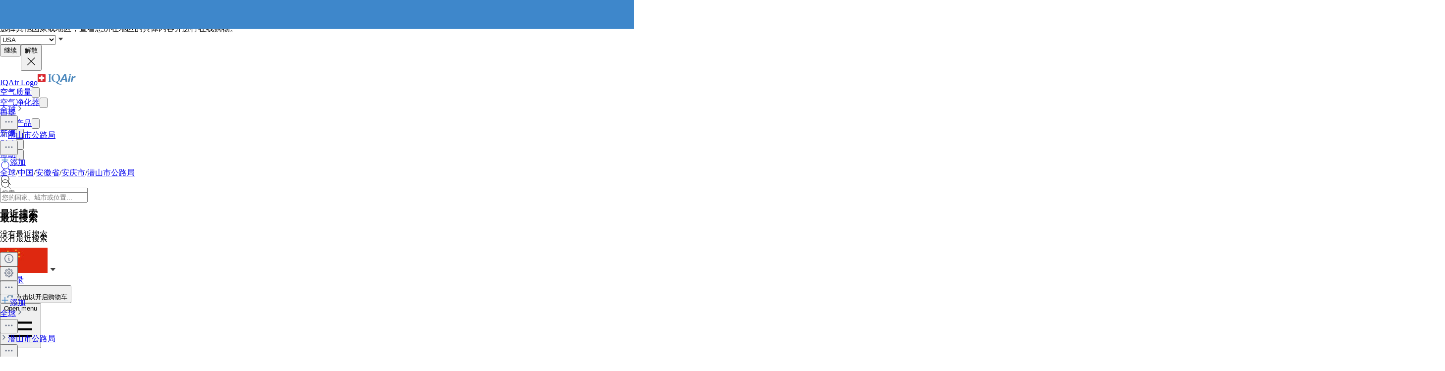

--- FILE ---
content_type: text/html; charset=utf-8
request_url: https://www.iqair.cn/cn/china/anhui/anqing/qianshan-highway-bureau
body_size: 80728
content:
<!DOCTYPE html><html lang="zh-cn" dir="ltr" class="js lc-switcher-visible"><head><meta charSet="utf-8"/><meta name="viewport" content="width=device-width,initial-scale=1"/><script>
            (function () {
              try {
                window.dataLayer = window.dataLayer || [];
                window.gtag = function () { dataLayer.push(arguments); };
                gtag('consent', 'default', {
                  ad_storage: 'denied',
                  analytics_storage: 'denied',
                  functionality_storage: 'denied',
                  personalization_storage: 'denied',
                  security_storage: 'granted',
                  ad_user_data: 'denied',
                  ad_personalization: 'denied'
                });

                window._sp_queue = [];
                window.ConsentFlags = window.ConsentFlags || {};
                window._sp_ = {
                  config: {
                    accountId: 2030,
                    baseEndpoint: 'https://cdn.privacy-mgmt.com',
                    globalcmp: {},
                    ...(typeof window !== 'undefined' && window.ENV?.MODE !== 'production'
                      ? { propertyHref: 'https://www.iqair.com' }
                      : {}),
                    joinHref: true,
                    events: {
                      onConsentReady(message_type, consentUUID, euconsent, info) {
                        if (message_type === 'globalcmp' && info?.applies) {
                          window.ConsentFlags.showPrivacyLink = true;
                          window.dispatchEvent(new Event('consentReady'));
                        }
                      },
                      onMessageChoiceSelect() {
                        window.dataLayer = window.dataLayer || [];
                        setTimeout(() => {
                          window.dataLayer.push({ event: 'consent_preferences_updated' });
                        }, 800);
                      },
                      onPrivacyManagerAction() {
                        window.dataLayer = window.dataLayer || [];
                        setTimeout(() => {
                          window.dataLayer.push({ event: 'consent_preferences_updated' });
                        }, 800);
                      },
                    }
                  }
                };
              } catch (e) {
                console.error('Sourcepoint initialization error:', e);
              }
            })();
          </script><link rel="preload" as="script" href="https://cdn.privacy-mgmt.com/unified/wrapperMessagingWithoutDetection.js" crossorigin="anonymous"/><script src="https://cdn.privacy-mgmt.com/unified/wrapperMessagingWithoutDetection.js" async="" crossorigin="anonymous"></script><script nonce="61ceda36490607e46841e5da63e7b74b">window._hmt = window._hmt || [];</script><script nonce="61ceda36490607e46841e5da63e7b74b" async="" src="https://hm.baidu.com/hm.js?317167e0c4efa0a29751691b54617ef7"></script><link rel="stylesheet" href="https://fonts.googleapis.com/css2?family=Inter:wght@400;500;600&amp;display=swap" media="print"/><noscript><link rel="stylesheet" href="https://fonts.googleapis.com/css2?family=Inter:wght@400;500;600&amp;display=swap"/></noscript><link rel="stylesheet" href="/dl/assets/leaflet-gesture-handling-BvEb2b_N.css"/><link rel="stylesheet" href="/dl/assets/leaflet-Bt6O1jfy.css"/><link rel="stylesheet" href="/dl/assets/tailwind-BsxTibnt.css"/><link rel="stylesheet" href="/dl/assets/app-DTNcA6F-.css"/><link rel="stylesheet" href="/dl/assets/shopify-theme-KnMNHGoe.css"/><link rel="stylesheet" href="/dl/assets/css-variables-D6Vys_jz.css"/><link rel="stylesheet" href="/dl/assets/blog-nRcN0lnm.css"/><link rel="stylesheet" href="/dl/assets/product-bundle-Bu54ysvR.css"/><link rel="preconnect" href="https://www.googletagmanager.com" crossorigin="anonymous"/><link rel="preconnect" href="https://cdn.shopify.com"/><link rel="preconnect" href="https://shop.app"/><link rel="icon" type="image/svg+xml" href="/dl/assets/logos/apple-touch-icon.png"/><link rel="dns-prefetch" href="https://apps.bazaarvoice.com"/><link rel="preconnect" href="https://fonts.googleapis.com"/><link rel="preload" as="style" href="https://fonts.googleapis.com/css2?family=Inter:wght@400;500;600&amp;display=swap"/><link rel="stylesheet" href="/dl/assets/air-quality-places-CmtxshXC.css"/><link rel="preconnect" href="https://cdn.airvisual.net"/><script src="/dl/assets/vendor.min.js" defer=""></script><title>潜山市公路局 空气质量指数（AQI  ）和安庆市 空气污染 | IQAir</title><meta property="og:title" content="潜山市公路局 空气质量指数（AQI）和安庆市 空气污染 | IQAir"/><meta property="twitter:title" content="潜山市公路局 空气质量指数（AQI）和安庆市 空气污染 | IQAir"/><meta name="description" content="潜山市公路局 空气质量指数（AQI）现在为不健康。获得PM2.5和天气的实时状态，历史数据及预报。通过AirVisual查看安庆市潜山市公路局 的空气污染。"/><meta property="og:description" content="潜山市公路局 空气质量指数（AQI）现在为不健康。获得PM2.5和天气的实时状态，历史数据及预报。通过AirVisual查看安庆市潜山市公路局 的空气污染。"/><meta property="twitter:description" content="潜山市公路局 空气质量指数（AQI）现在为不健康。获得PM2.5和天气的实时状态，历史数据及预报。通过AirVisual查看安庆市潜山市公路局 的空气污染。"/><meta property="twitter:site" content="@airvisual"/><meta property="twitter:creator" content="@airvisual"/><link rel="canonical" href="https://www.iqair.cn/cn/china/anhui/anqing/qianshan-highway-bureau"/><meta property="og:url" content="https://www.iqair.cn/cn/china/anhui/anqing/qianshan-highway-bureau"/><script type="application/ld+json">{"@context":"https://schema.org","@type":"Organization","name":"IQAir","logo":"https://www.iqair.com/dl/web/logos/ic-logo-iq-air-blue.svg","sameAs":["https://www.facebook.com/iqair","https://twitter.com/IQAir","https://www.linkedin.com/company/the-iqair-group","https://www.instagram.com/iqair/","https://www.youtube.com/IQAir","https://www.pinterest.com/IQAir/","https://play.google.com/store/apps/details?id=com.airvisual\u0026hl=en_US\u0026gl=US","https://apps.apple.com/us/app/iqair-airvisual-air-quality/id1048912974"],"contactPoint":[{"@type":"ContactPoint","telephone":"+1-866-488-1918","contactType":"customer service","areaServed":"US"},{"@type":"ContactPoint","telephone":"+86-400-108-5117","contactType":"customer service","areaServed":"CN"}],"url":"https://www.iqair.cn/cn/china/anhui/anqing/qianshan-highway-bureau","potentialAction":{"@type":"SearchAction","target":"https://www.iqair.cn/cn/search-results?q={search_term}","query":"required name='search_term'"}}</script><meta name="robots" content="noindex,follow"/></head><body data-button-hover="standard" data-hover-style="plain" data-rounded-button="round" data-rounded-input="round-slight" data-rounded-block="round" data-rounded-card="round" data-title-animation="true" data-page-rendering="true" data-lazy-image="true"><style>
          .shopify-theme {
             --font-button-text-transform: uppercase;
          }
        </style><script nonce="61ceda36490607e46841e5da63e7b74b">window.ENV = {"MODE":"production","SENTRY_DSN":"https://8e3aea2ba071c511ad8e9f1d0b91dd04@o446702.ingest.us.sentry.io/4508132736892928","SENTRY_ENVIRONMENT":"cn_production","SENTRY_SAMPLE_RATE":"0.1","SENTRY_RELEASE":"dcbaf66de64f283225822064b6603d6a27b6d4c2","SENTRY_PRODUCT_SAMPLING_RATE":"0.1","GOOGLE_TAG_MANAGER_ID":"GTM-PPQMD6","FACEBOOK_LOGIN_APP_ID":"398656046993675","GOOGLE_LOGIN_CLIENT_ID":"351521898-5bj7u78k0elfc3pod2gkejvfnju8hncf.apps.googleusercontent.com","APPLE_LOGIN_CLIENT_ID":"4235W294QP.com.airvisual.airvisual","PUBLIC_STORE_DOMAIN":"cms.cn.iqair.com","IQAIR_DASHBOARD_DOMAIN":"dashboard.iqair.cn","CUSTOM_EMBEDDABLE_MAP_CONSTANTS_HOST":"https://www.airvisual.com","AIRVISUAL_CDN_DOMAIN":"https://cdn.airvisual.net","AIRVISUAL_OSM_DOMAIN":"https://osm.airvisual.net","AIRVISUAL_WIND_URL":"https://website-api.airvisual.com/prod/current-wind-surface-level-gfs-1.0.json","AIRVISUAL_EARTH_URL":"https://www.iqair.cn/app/earth"}</script><div id="section-cart-drawer" class="shopify-theme shopify-section shopify-section-group-overlay-group "><cart-drawer id="CartDrawer" class="cart-drawer drawer drawer--end pointer-events-none fixed bottom-0 left-0 z-55 h-full w-full" role="dialog" aria-modal="true" aria-label="大车" data-section-id="cart-drawer" hidden="true"><overlay-element aria-controls="CartDrawer" class="overlay fixed-modal pointer-events-none invisible fixed bottom-0 left-0 h-screen w-full opacity-0" id="overlay-element-close" aria-expanded="false"></overlay-element><div class="drawer__inner absolute top-0 z-1000 flex h-full w-full flex-col overflow-hidden"><gesture-element class="drawer__header invisible relative flex justify-between opacity-0"><!--$--><ul class="drawer__tabs flex gap-10" is="tab-list" data-testid="cart-header-tabs"><li data-testid="cart-header-cart-tab"><button class="drawer__tab relative" type="button" aria-controls="MiniCart-cart-drawer" aria-expanded="true" data-testid="cart-header-cart-button"><span class="drawer__title heading text-2xl leading-none tracking-tight lg:text-3xl" data-testid="cart-header-cart-title">大车</span><cart-count class="count absolute text-xs leading-none font-medium lg:text-sm " aria-label="general.cart.cart_count" data-testid="cart-header-cart-count"></cart-count></button></li><li data-testid="cart-header-recent-tab"><button class="drawer__tab" type="button" aria-controls="RecentlyViewed-cart-drawer" aria-expanded="false" data-testid="cart-header-recent-button"><span class="drawer__title heading text-2xl leading-none tracking-tight lg:text-3xl" data-testid="cart-header-recent-title">最近浏览</span></button></li></ul><!--/$--><button class="button button--secondary button--close drawer__close hidden items-center justify-center sm:flex" type="button" is="hover-button" aria-controls="CartDrawer" aria-expanded="false" aria-label="关闭"><span class="btn-fill" data-fill="true"></span><span class="btn-text"><svg class="icon icon-close icon-sm" viewBox="0 0 20 20" stroke="currentColor" fill="none" xmlns="http://www.w3.org/2000/svg"><path stroke-linecap="round" stroke-linejoin="round" d="M5 15L15 5M5 5L15 15"></path></svg></span></button></gesture-element><!--$--><!--/$--></div></cart-drawer></div><div class="announcement-section shopify-theme sticky z-30"><div id="section-announcement-bar" class="shopify-theme shopify-section shopify-section-group-header-group topbar-section"><style>
          .shopify-theme {
            --topbar-height: var(--sp-12);
          }

          @media screen and (min-width: 1536px) {
            .shopify-theme {
              --topbar-height: var(--sp-14);
            }
          }
          #section-announcement-bar {
            --gradient-background: #3e87cb;
            --color-background: 62 135 203;
            --color-foreground: 250 250 250;
            --color-highlight: 255 221 191;
          }

          

        </style><div class="topbar topbar--center topbar--only page-width page-width--full section relative grid h-full w-full items-center py-0" style="height:48px"><div class="announcement-bar relative flex h-full justify-center lg:justify-center without-nav"><announcement-bar id="Slider-announcement-bar" class="announcement__slides flickity flex h-full w-full justify-center" autoplay="true" autoplay-speed="5"><div class="announcement__slide flex h-full" aria-hidden="true"><div class="announcement__content flex items-center gap-2"><svg class="icon icon-map_pin icon-xs stroke-1" viewBox="0 0 16 16" stroke="currentColor" fill="none" xmlns="http://www.w3.org/2000/svg"><path d="M13.1852 11.3333C14.1117 11.6849 14.6667 12.1325 14.6667 12.6199C14.6667 13.7503 11.6819 14.6667 8.00004 14.6667C4.31814 14.6667 1.33337 13.7503 1.33337 12.6199C1.33337 12.1325 1.88834 11.6849 2.81486 11.3333M9.33337 5.33334C9.33337 6.06972 8.73642 6.66668 8.00004 6.66668C7.26366 6.66668 6.66671 6.06972 6.66671 5.33334C6.66671 4.59696 7.26366 4.00001 8.00004 4.00001C8.73642 4.00001 9.33337 4.59696 9.33337 5.33334ZM8.00004 12C9.03708 12 12.6667 10.0544 12.6667 5.86672C12.6667 3.20003 10.5926 1.33334 8.00004 1.33334C5.40745 1.33334 3.33337 3.20003 3.33337 5.86672C3.33337 10.0544 6.963 12 8.00004 12Z" stroke-linecap="round" stroke-linejoin="round"></path></svg><p class="announcement-text leading-tight md:hidden"><strong>查看我们的 </strong><a href="/cn/store-locator" target="_blank" title="https://www.iqair.cn/cn-en/store-locator" rel="noopener noreferrer"><span style="text-decoration:underline"><strong>洁净空气体验中心</strong></span></a><strong> 或 </strong><a href="/cn/store-locator" title="https://www.iqair.cn/cn-en/store-locator"><span style="text-decoration:underline"><strong>直接拜访</strong></span></a></p><p class="announcement-text hidden leading-tight md:block"><strong>找到附近的</strong><a href="/cn/store-locator" title="hhttps://www.iqair.cn/cn-en/store-locator"><span style="text-decoration:underline"><strong>店铺或办公室</strong></span></a><strong>。</strong></p></div></div><div class="announcement__slide flex h-full" aria-hidden="true"><div class="announcement__content flex items-center gap-2"><svg class="icon icon-phone icon-xs stroke-1" viewBox="0 0 16 16" stroke="currentColor" fill="none" xmlns="http://www.w3.org/2000/svg"><path d="M3.19532 8.66668C2.22582 7.02415 1.60943 5.0921 1.40687 2.93122C1.35947 2.42563 1.33578 2.17283 1.43642 1.93858C1.51979 1.74455 1.69101 1.55653 1.87641 1.45542C2.10025 1.33334 2.37796 1.33334 2.93337 1.33334H3.2139C3.79971 1.33334 4.09261 1.33334 4.34053 1.42331C4.63894 1.53159 4.8953 1.73175 5.07272 1.99498C5.22012 2.21368 5.29116 2.49784 5.43324 3.06615V3.06615C5.6238 3.82836 5.71907 4.20947 5.71795 4.58333C5.71661 5.03375 5.61385 5.47809 5.41732 5.88337C5.25419 6.21977 5.00127 6.52035 4.49544 7.12152L3.19532 8.66668ZM3.19532 8.66668C4.16539 10.3102 5.48898 11.6638 7.10529 12.6667M7.10529 12.6667C8.79607 13.7158 10.8072 14.3812 13.0689 14.5932C13.5745 14.6406 13.8272 14.6643 14.0615 14.5636C14.2555 14.4803 14.4435 14.309 14.5446 14.1236C14.6667 13.8998 14.6667 13.6221 14.6667 13.0667C14.6667 12.9976 14.6667 12.9283 14.6667 12.859C14.6667 12.2033 14.6667 11.8755 14.5545 11.6019C14.45 11.3471 14.2774 11.1261 14.0556 10.9629C13.8174 10.7877 13.4994 10.7082 12.8633 10.5492V10.5492C12.0672 10.3501 11.6691 10.2506 11.2759 10.2568C10.9086 10.2625 10.5454 10.3357 10.2045 10.4727C9.83962 10.6193 9.51118 10.8652 8.85431 11.3571L7.10529 12.6667Z" stroke-linecap="round" stroke-linejoin="round"></path></svg><p class="announcement-text leading-tight md:hidden"><strong>Call </strong><a href="tel:4001085117" target="_blank" title="tel:4001085117" rel="noopener noreferrer"><span style="text-decoration:underline"><strong>4001085117</strong></span></a><strong>, for 1 on 1 service.</strong></p><p class="announcement-text hidden leading-tight md:block"><strong>致电 </strong><a href="tel:4001085117" target="_blank" title="电话：4001085117" rel="noopener noreferrer"><span style="text-decoration:underline"><strong>4001085117</strong></span></a><strong>, 1对1客服服务。</strong></p></div></div></announcement-bar></div></div></div></div><div class="flex min-h-screen flex-col"><header data-testid="page-header" class="app-header sticky top-0 z-30 w-full"><div data-testid="locale-banner" class="z-20 max-h-[var(--banner-height)] w-full gap-x-6 bg-[#007ace] text-[13px] text-white"><div class="mx-auto flex max-w-5xl flex-col justify-center gap-2 px-5.5 py-4 md:flex-row md:gap-10"><span data-testid="locale-banner-message" class="line-clamp-2">选择其他国家或地区，查看您所在地区的具体内容并进行在线购物。</span><form data-testid="locale-banner-form" class="flex flex-3/4 gap-2.5 md:w-auto md:ps-7"><div class="grid w-full grid-cols-1"><select aria-label="select locale" data-testid="locale-banner-select" id="location" name="location" class="col-start-1 row-start-1 w-full appearance-none rounded-md bg-white px-5 text-gray-900 outline-0"><option value="USA" selected="">USA</option><option value="other">其他国家或地区</option></select><svg xmlns="http://www.w3.org/2000/svg" viewBox="0 0 20 20" width="16" height="16" fill="currentColor" class="h-5 w-5 pointer-events-none col-start-1 row-start-1 mr-2 size-5 self-center justify-self-end sm:size-4 rotate-0"><g fill="none" fill-rule="evenodd"><path d="M0 0h24v24H0z"></path><path d="M11.24 15.114L6 9h12l-5.24 6.114a1 1 0 0 1-1.52 0z" fill="#414141"></path></g></svg></div><button data-testid="locale-banner-continue" type="submit" class="bg-secondary ml-2.5 flex min-w-[90px] cursor-pointer items-center justify-center rounded-sm px-4 py-2 text-sm whitespace-nowrap shadow-xs">继续</button><button data-testid="locale-banner-dismiss" class="cursor-pointer" type="button"><span class="sr-only">解散</span><svg xmlns="http://www.w3.org/2000/svg" viewBox="0 0 20 20" aria-hidden="true" fill="currentColor" stroke="currentColor" class="h-5 w-5 size-5"><title>Close</title><line x1="4.44194" y1="4.30806" x2="15.7556" y2="15.6218" stroke-width="[object Object]"></line><line y1="-0.625" x2="16" y2="-0.625" transform="matrix(-0.707107 0.707107 0.707107 0.707107 16 4.75)" stroke-width="[object Object]"></line></svg></button></form></div></div><div class="flex w-full justify-center bg-white" style="height:var(--header-height-app)"><nav aria-label="Top Navigation" class="xxl:max-w-full mx-[18px] flex h-full w-full max-w-xl items-center justify-center gap-0 md:mx-8 lg:gap-6"><a class="flex h-[42px] min-w-[112px] items-center" href="/cn/" data-discover="true"><span class="sr-only">IQAir Logo</span><img alt="IQAir Logo icon" src="/dl/assets/logos/ic-logo-iq-air-blue.svg" class="h-full w-full flex-none" loading="lazy" width="77" height="29"/></a><div class="h-full w-full"><div class="flex h-full w-full max-w-xl flex-1 items-center justify-end gap-5 lg:justify-between lg:gap-0 xxl:absolute xxl:ml-0 xxl:left-1/2 xxl:-translate-x-1/2 xxl:h-[var(--header-height-app)]"><div aria-label="Main Navigation" class="w-full" role="navigation" data-testis="nav-menu"><div class="flex w-full flex-col lg:h-full lg:w-full lg:flex-row lg:items-center lg:justify-start lg:gap-2 xl:gap-2 hidden lg:flex lg:pr-[10px]" role="list"><div role="listitem" class="flex w-full items-center justify-between gap-8 py-[14px] pr-2 pl-4 lg:w-[max-content] lg:min-w-[max-content] lg:justify-center lg:gap-0 lg:px-0 lg:py-0"><a class="font-body-l-medium lg:font-body-m-medium lg:hover:text-blue-active lg:hover:bg-blue-active-bgr text-text-primary flex h-full w-full rounded-sm px-1 lg:min-w-[max-content] lg:justify-center lg:py-2 lg:text-black xl:px-[10px] xl:py-3" aria-label="空气质量" href="/cn/world-air-quality" data-discover="true">空气质量</a><button class="hit box flex h-full w-[56px] cursor-pointer items-center justify-end lg:hidden" type="button" aria-label="Toggle submenu for 空气质量"><svg xmlns="http://www.w3.org/2000/svg" viewBox="0 0 20 20" data-testid="icon-caret" fill="transparent" stroke="currentColor" class="h-5 w-5 h-6 w-6 text-gray-500 transition -rotate-90"><title>Caret</title><path d="M14 8L10 12L6 8" stroke-width="1"></path></svg></button></div><div role="listitem" class="flex w-full items-center justify-between gap-8 py-[14px] pr-2 pl-4 lg:w-[max-content] lg:min-w-[max-content] lg:justify-center lg:gap-0 lg:px-0 lg:py-0"><a class="font-body-l-medium lg:font-body-m-medium lg:hover:text-blue-active lg:hover:bg-blue-active-bgr text-text-primary flex h-full w-full rounded-sm px-1 lg:min-w-[max-content] lg:justify-center lg:py-2 lg:text-black xl:px-[10px] xl:py-3" aria-label="空气净化器" href="/cn/products/air-purifiers" data-discover="true">空气净化器</a><button class="hit box flex h-full w-[56px] cursor-pointer items-center justify-end lg:hidden" type="button" aria-label="Toggle submenu for 空气净化器"><svg xmlns="http://www.w3.org/2000/svg" viewBox="0 0 20 20" data-testid="icon-caret" fill="transparent" stroke="currentColor" class="h-5 w-5 h-6 w-6 text-gray-500 transition -rotate-90"><title>Caret</title><path d="M14 8L10 12L6 8" stroke-width="1"></path></svg></button></div><div role="listitem" class="flex w-full items-center justify-between gap-8 py-[14px] pr-2 pl-4 lg:w-[max-content] lg:min-w-[max-content] lg:justify-center lg:gap-0 lg:px-0 lg:py-0"><a class="font-body-l-medium lg:font-body-m-medium lg:hover:text-blue-active lg:hover:bg-blue-active-bgr text-text-primary flex h-full w-full rounded-sm px-1 lg:min-w-[max-content] lg:justify-center lg:py-2 lg:text-black xl:px-[10px] xl:py-3" aria-label="口罩" href="/cn/products/residential-solutions/kn95-ffp2-face-mask" data-discover="true">口罩</a></div><div role="listitem" class="flex w-full items-center justify-between gap-8 py-[14px] pr-2 pl-4 lg:w-[max-content] lg:min-w-[max-content] lg:justify-center lg:gap-0 lg:px-0 lg:py-0"><a class="font-body-l-medium lg:font-body-m-medium lg:hover:text-blue-active lg:hover:bg-blue-active-bgr text-text-primary flex h-full w-full rounded-sm px-1 lg:min-w-[max-content] lg:justify-center lg:py-2 lg:text-black xl:px-[10px] xl:py-3" aria-label="商用产品" href="/cn/commercial-air-purifiers" data-discover="true">商用产品</a><button class="hit box flex h-full w-[56px] cursor-pointer items-center justify-end lg:hidden" type="button" aria-label="Toggle submenu for 商用产品"><svg xmlns="http://www.w3.org/2000/svg" viewBox="0 0 20 20" data-testid="icon-caret" fill="transparent" stroke="currentColor" class="h-5 w-5 h-6 w-6 text-gray-500 transition -rotate-90"><title>Caret</title><path d="M14 8L10 12L6 8" stroke-width="1"></path></svg></button></div><div role="listitem" class="flex w-full items-center justify-between gap-8 py-[14px] pr-2 pl-4 lg:w-[max-content] lg:min-w-[max-content] lg:justify-center lg:gap-0 lg:px-0 lg:py-0"><a class="font-body-l-medium lg:font-body-m-medium lg:hover:text-blue-active lg:hover:bg-blue-active-bgr text-text-primary flex h-full w-full rounded-sm px-1 lg:min-w-[max-content] lg:justify-center lg:py-2 lg:text-black xl:px-[10px] xl:py-3" aria-label="新闻" href="/cn/newsroom" data-discover="true">新闻</a><button class="hit box flex h-full w-[56px] cursor-pointer items-center justify-end lg:hidden" type="button" aria-label="Toggle submenu for 新闻"><svg xmlns="http://www.w3.org/2000/svg" viewBox="0 0 20 20" data-testid="icon-caret" fill="transparent" stroke="currentColor" class="h-5 w-5 h-6 w-6 text-gray-500 transition -rotate-90"><title>Caret</title><path d="M14 8L10 12L6 8" stroke-width="1"></path></svg></button></div><div role="listitem" class="flex w-full items-center justify-between gap-8 py-[14px] pr-2 pl-4 lg:w-[max-content] lg:min-w-[max-content] lg:justify-center lg:gap-0 lg:px-0 lg:py-0"><a class="font-body-l-medium lg:font-body-m-medium lg:hover:text-blue-active lg:hover:bg-blue-active-bgr text-text-primary flex h-full w-full rounded-sm px-1 lg:min-w-[max-content] lg:justify-center lg:py-2 lg:text-black xl:px-[10px] xl:py-3" aria-label="影响" href="/cn/about-iqair/our-causes" data-discover="true">影响</a><button class="hit box flex h-full w-[56px] cursor-pointer items-center justify-end lg:hidden" type="button" aria-label="Toggle submenu for 影响"><svg xmlns="http://www.w3.org/2000/svg" viewBox="0 0 20 20" data-testid="icon-caret" fill="transparent" stroke="currentColor" class="h-5 w-5 h-6 w-6 text-gray-500 transition -rotate-90"><title>Caret</title><path d="M14 8L10 12L6 8" stroke-width="1"></path></svg></button></div><div role="listitem" class="flex w-full items-center justify-between gap-8 py-[14px] pr-2 pl-4 lg:w-[max-content] lg:min-w-[max-content] lg:justify-center lg:gap-0 lg:px-0 lg:py-0"><a class="font-body-l-medium lg:font-body-m-medium lg:hover:text-blue-active lg:hover:bg-blue-active-bgr text-text-primary flex h-full w-full rounded-sm px-1 lg:min-w-[max-content] lg:justify-center lg:py-2 lg:text-black xl:px-[10px] xl:py-3" aria-label="帮助" href="/cn/support" data-discover="true">帮助</a><button class="hit box flex h-full w-[56px] cursor-pointer items-center justify-end lg:hidden" type="button" aria-label="Toggle submenu for 帮助"><svg xmlns="http://www.w3.org/2000/svg" viewBox="0 0 20 20" data-testid="icon-caret" fill="transparent" stroke="currentColor" class="h-5 w-5 h-6 w-6 text-gray-500 transition -rotate-90"><title>Caret</title><path d="M14 8L10 12L6 8" stroke-width="1"></path></svg></button></div></div></div><div class="mdlg:w-full mdlg:max-w-[250px] xxl:mr-8 mr-2 lg:mr-0 xl:ml-[38px] xl:w-full xl:max-w-[250px]"><div class="relative flex w-full items-center justify-end"><a class="mdlg:hidden lg:bg-gray-very-light flex h-12 w-7 translate-x-1 cursor-pointer items-center justify-center bg-none md:w-12 md:translate-x-2 lg:flex lg:w-12 lg:-translate-x-1 xl:hidden" data-testid="search-button" aria-label="Mobile search button icon" href="/cn/mobile-search?includeWebsiteSearch=true" data-discover="true"><svg xmlns="http://www.w3.org/2000/svg" viewBox="0 0 24 24" class="text-blue-active mdlg:hidden lg:text-text-primary h-6 w-6 lg:flex" width="24" height="24"><g fill="none" fill-rule="evenodd"><path d="M0 24h24V0H0z"></path><path stroke="currentColor" stroke-linecap="round" stroke-linejoin="round" d="M5.045 15.871a7.655 7.655 0 0 1 0-10.827 7.655 7.655 0 0 1 10.827 0 7.655 7.655 0 0 1 0 10.827 7.655 7.655 0 0 1-10.827 0zm16.257 5.431l-5.063-5.064"></path></g></svg></a><div class="mdlg:bg-gray-light-borders mdlg:relative mdlg:flex mdlg:rounded-lg hidden h-12 cursor-pointer overflow-hidden lg:hidden xl:flex" data-testid="search-input-wrapper"><svg xmlns="http://www.w3.org/2000/svg" viewBox="0 0 24 24" class="text-text-primary absolute top-1/2 left-3 h-5 w-5 -translate-y-1/2" width="24" height="24" data-testid="search-icon"><g fill="none" fill-rule="evenodd"><path d="M0 24L24 24 24 0 0 0z"></path><path stroke="currentColor" stroke-linecap="round" stroke-linejoin="round" d="M5.045 15.871c-2.99-2.989-2.99-7.837 0-10.827 2.989-2.99 7.837-2.99 10.827 0s2.99 7.838 0 10.827c-2.99 2.99-7.838 2.99-10.827 0zM21.302 21.302L16.239 16.238"></path></g></svg><form method="get" action="/" class="w-full" data-discover="true"><input class="text-input-text caret-input-text h-full w-full cursor-pointer border border-none px-[38px] outline-none placeholder:text-gray-400" placeholder="搜索" name="q" type="search" autoComplete="off" data-testid="search-input" list=":R4q7cp5H1:"/></form></div><div class="border-gray-light-borders absolute top-full right-0 z-50 h-auto max-h-[400px] overflow-hidden rounded-lg border bg-white shadow-md mt-2 w-[470px] hidden" data-testid="search-results-dialog"><div class="flex w-full flex-col"><div class="flex-1"><section class="xxl:max-w-xl mx-auto w-full max-w-lg !px-0" data-testid="content-container"><div class="h-full"><div><h3 class="text-blue-dark lgsm:px-6 mt-[18px] mb-2 px-4 text-xs font-bold tracking-tight">最近搜索</h3><p class="text-text-primary lgsm:px-6 px-4 py-3 text-sm">没有最近搜索</p></div></div></section></div></div></div></div></div></div><span hidden="" style="position:fixed;top:1px;left:1px;width:1px;height:0;padding:0;margin:-1px;overflow:hidden;clip:rect(0, 0, 0, 0);white-space:nowrap;border-width:0;display:none"></span></div><div class="z-20 flex h-full items-center"><div class="mr-3 flex h-full items-center md:mr-1 xl:mr-4"><div class="flex cursor-pointer py-3 xxl:mr-1 hidden h-full w-auto items-center lg:mr-1 lg:flex xl:mr-3" data-testid="country-selector-toggle" aria-label="请选择您的地区或国家" title="请选择您的地区或国家"><a class="flex h-auto w-max cursor-pointer items-center gap-1 text-gray-700 lg:items-center lg:justify-center lg:gap-1 h-6" data-testid="country-flag" lang="zh-cn" aria-label="选择China" href="/cn/choose-country-region" data-discover="true"><img alt="China国旗" class="block w-10" src="https://cdn.airvisual.net/flags/china.jpg" loading="lazy" width="96" height="51"/><svg xmlns="http://www.w3.org/2000/svg" viewBox="0 0 20 20" width="18" height="18" fill="currentColor" class="h-5 w-5 text-text-primary h-[18px] w-[18px] rotate-0"><g fill="none" fill-rule="evenodd"><path d="M0 0h24v24H0z"></path><path d="M11.24 15.114L6 9h12l-5.24 6.114a1 1 0 0 1-1.52 0z" fill="#414141"></path></g></svg></a></div><div class="mr-1 flex h-full w-auto items-center"><button class="flex h-10 w-7 cursor-pointer items-center justify-center md:w-10 lg:hidden" data-testid="login-button"><svg xmlns="http://www.w3.org/2000/svg" viewBox="0 0 160 160" class="h-6 w-6"><title>Account</title><g fill="none" fill-rule="evenodd"><path fill="#DCE5EE" d="M160 80c0 44.176-35.824 80-80 80S0 124.176 0 80 35.824 0 80 0s80 35.824 80 80"></path><path fill="#879CB2" d="M80 24.152c18.56 0 33.616 15.04 33.616 33.608v10.552c0 18.864-12.512 28.032-15.36 36.56-2.6 7.816 5.632 12.704 15.864 16.408 10.216 3.704 14.864 5.096 22.496 7.936 1.633.609 3.171 1.377 4.596 2.286C126.538 148.927 104.56 160 80 160c-24.56 0-46.538-11.073-61.214-28.497 1.427-.91 2.965-1.678 4.598-2.287 7.632-2.84 12.28-4.232 22.496-7.936 10.232-3.704 18.464-8.592 15.864-16.408-2.848-8.528-15.36-17.696-15.36-36.56V57.76c0-18.568 15.056-33.608 33.616-33.608z"></path></g></svg><span hidden="" style="position:fixed;top:1px;left:1px;width:1px;height:0;padding:0;margin:-1px;overflow:hidden;clip:rect(0, 0, 0, 0);white-space:nowrap;border-width:0;display:none"></span></button><a class="hidden h-10 min-w-10 cursor-pointer items-center justify-center lg:flex" data-testid="login-link" href="/cn/account/login" data-discover="true"><span class="text-text-primary hidden h-full cursor-pointer items-center px-2 text-[16px] font-medium text-nowrap lg:flex">登录</span></a></div><button class="flex h-10 w-7 cursor-pointer items-center md:w-10" aria-controls="CartDrawer"><!--$--><div class="group relative flex h-full w-full cursor-pointer items-center justify-center text-[12px]" aria-label="开启购物车" data-testid="cart-badge"><img src="/dl/assets/svg/ic-shop.svg" alt="购物车" class="h-[25px]" loading="lazy" width="24" height="25"/><span class="sr-only">点击以开启购物车</span></div><!--/$--></button></div><div class="group flex h-full w-auto items-center lg:hidden" data-testid="menu-toggle"><button data-testid="menu-toggle-btn" type="button" class="text-indicator-active relative flex h-10 w-10 cursor-pointer items-center justify-center overflow-hidden rounded-full lg:hidden"><span class="bg-border absolute inset-0 scale-0 rounded-full opacity-0 transition-all duration-100 ease-out group-active:scale-100 group-active:opacity-100"></span><span class="sr-only">Open menu</span><svg xmlns="http://www.w3.org/2000/svg" viewBox="0 0 20 20" aria-hidden="true" fill="currentColor" stroke="currentColor" class="h-5 w-5 relative z-10 h-6 w-6"><title>Menu</title><line x1="3" y1="6.375" x2="17" y2="6.375" stroke-width="1.25"></line><line x1="3" y1="10.375" x2="17" y2="10.375" stroke-width="1.25"></line><line x1="3" y1="14.375" x2="17" y2="14.375" stroke-width="1.25"></line></svg></button></div></div></nav></div></header><main id="main-content" role="main" class="flex-1 has-[.mobile-search]:sticky has-[.mobile-search]:top-[var(--header-height-app)] has-[.mobile-search]:z-40" aria-labelledby="page-title"><div class="sticky top-(--content-position-top) z-5 h-px w-full bg-black opacity-6"></div><div class="lgsm:hidden flex h-[52px] w-full items-center bg-white px-2.5 py-2"><div class="lgsm:hidden flex h-[52px] w-full items-center justify-start overflow-hidden text-sm text-gray-500"><div class="grid w-full grid-cols-[1fr_minmax(0,_auto)] items-center gap-1"><div class="flex w-full items-center truncate text-xs"><a class="bg-transparent leading-5 font-medium text-gray-500" href="/cn/world-air-quality" data-discover="true">全球</a><img src="/dl/assets/svg/ic-cheveron-sm-right-outline-gray-500-16.svg" width="16" height="16" alt="Arrow icon"/><div class="relative flex flex-none" data-headlessui-state=""><button class="cursor-pointer border-none outline-none" type="button" aria-expanded="false" data-headlessui-state=""><img src="/dl/assets/svg/ic-dots-horizontal-outline-24.svg" alt="Open settings dialog" class="h-5 w-5"/></button></div><span hidden="" style="position:fixed;top:1px;left:1px;width:1px;height:0;padding:0;margin:-1px;overflow:hidden;clip:rect(0, 0, 0, 0);white-space:nowrap;border-width:0;display:none"></span><img src="/dl/assets/svg/ic-cheveron-sm-right-outline-gray-500-16.svg" width="16" height="16" alt="Arrow icon"/><a class="truncate leading-5 font-bold text-gray-500" href="/cn/china/anhui/anqing/qianshan-highway-bureau" data-discover="true">潜山市公路局</a></div><div class="flex flex-none items-center gap-2"><button class="hover:bg-mobile-search-bg flex h-9 w-9 min-w-9 cursor-pointer items-center justify-center rounded-lg border border-[#D0D5DD] bg-white shadow-[0_1px_2px_#0000000d] focus:shadow-[0_0_0_4px_#f3f5f7]"><img src="/dl/assets/svg/ic-dots-horizontal-outline-24.svg" alt="Open settings dialog" class="h-5 w-5"/></button><span hidden="" style="position:fixed;top:1px;left:1px;width:1px;height:0;padding:0;margin:-1px;overflow:hidden;clip:rect(0, 0, 0, 0);white-space:nowrap;border-width:0;display:none"></span><span hidden="" style="position:fixed;top:1px;left:1px;width:1px;height:0;padding:0;margin:-1px;overflow:hidden;clip:rect(0, 0, 0, 0);white-space:nowrap;border-width:0;display:none"></span><span hidden="" style="position:fixed;top:1px;left:1px;width:1px;height:0;padding:0;margin:-1px;overflow:hidden;clip:rect(0, 0, 0, 0);white-space:nowrap;border-width:0;display:none"></span><div tabindex="0" aria-describedby="tooltip" data-tooltip-trigger=""><a class="h-9 min-h-9 border-blue-lighter flex min-w-11 flex-row items-center justify-center gap-1 rounded-lg border bg-blue-50 py-3 pr-5 pl-4 font-medium whitespace-nowrap text-blue-600 shadow-2xl" data-testid="login-link" href="/cn/account/login" data-discover="true"><img src="/dl/assets/svg/plus-outline-blue-500.svg" width="20" height="20" alt="Add to favorites"/>添加</a></div><div class="className=&quot;z-20 flex flex-col gap-4 rounded-lg bg-black p-2 text-[10px] text-white shadow-xl" role="tooltip" aria-hidden="true" hidden="" style="position:absolute"><div>点击“添加”按钮 (+)，即可在“地点”列表中关注此地点，以便快速访问。此功能需要您登录。</div></div></div></div></div><div class="lgsm:flex hidden text-sm text-gray-500"><a class="truncate bg-transparent text-xs leading-5 hover:text-gray-500 font-normal" href="/cn/world-air-quality" data-discover="true">全球</a><span class="px-1">/</span><a class="truncate bg-transparent text-xs leading-5 hover:text-gray-500 font-normal" href="/cn/china" data-discover="true">中国</a><span class="px-1">/</span><a class="truncate bg-transparent text-xs leading-5 hover:text-gray-500 font-normal" href="/cn/china/anhui" data-discover="true">安徽省</a><span class="px-1">/</span><a class="truncate bg-transparent text-xs leading-5 hover:text-gray-500 font-normal" href="/cn/china/anhui/anqing" data-discover="true">安庆市</a><span class="px-1">/</span><a class="truncate bg-transparent text-xs leading-5 hover:text-gray-500 font-bold" href="/cn/china/anhui/anqing/qianshan-highway-bureau" data-discover="true">潜山市公路局</a></div></div><div class="bg-linear-gradient relative"><div class="lgsm:flex absolute hidden h-[900px] w-full bg-[radial-gradient(40%_44%_at_66%_23%,rgba(254,106,105,0.455)_4.5%,rgba(251,180,137,0)_100%)]"></div><div class="lgsm:gap-12 lgsm:px-6 lgsm:pt-8 lgsm:pb-12 lgsm:max-w-5xl relative mx-auto flex w-full flex-col gap-4 p-4 min-[1536px]:max-w-7xl min-[1536px]:px-8 min-[1536px]:pt-8 min-[1536px]:pb-12"><div class="lgsm:gap-12 flex w-full flex-col gap-4"><div class="lgsm:flex lgsm:shrink lgsm:flex-row gap-2"><div class="lgsm:flex hidden w-full items-center gap-3"><div class="relative z-9 flex w-full items-center"><div class="relative cursor-pointer overflow-hidden rounded-lg flex h-11 w-full border border-gray-300 input-shadow bg-white px-10" data-testid="search-input-wrapper"><svg xmlns="http://www.w3.org/2000/svg" viewBox="0 0 24 24" class="text-text-primary absolute top-1/2 left-3 h-5 w-5 -translate-y-1/2" width="24" height="24" data-testid="search-icon"><g fill="none" fill-rule="evenodd"><path d="M0 24L24 24 24 0 0 0z"></path><path stroke="currentColor" stroke-linecap="round" stroke-linejoin="round" d="M5.045 15.871c-2.99-2.989-2.99-7.837 0-10.827 2.989-2.99 7.837-2.99 10.827 0s2.99 7.838 0 10.827c-2.99 2.99-7.838 2.99-10.827 0zM21.302 21.302L16.239 16.238"></path></g></svg><form method="get" action="/cn/china/anhui/anqing/qianshan-highway-bureau" class="w-full" data-discover="true"><input class="h-full w-full cursor-pointer text-sm text-gray-700 border border-none outline-none placeholder:text-gray-400" placeholder="您的国家、城市或位置..." name="q" type="search" autoComplete="off" data-testid="search-input" list="search-queries-datalist"/><input type="hidden" name="filter" value="aqi"/></form></div><div class="border-gray-light-borders absolute top-full right-0 z-50 h-auto max-h-[400px] overflow-hidden rounded-lg border bg-white shadow-md mt-2 w-[470px] hidden w-full" data-testid="search-results-dialog"><div class="flex w-full flex-col"><div class="flex-1"><section class="xxl:max-w-xl mx-auto w-full max-w-lg !px-0 xxl:max-w-none max-w-none" data-testid="content-container"><div class="h-full"><div><h3 class="text-blue-dark lgsm:px-6 mt-[18px] mb-2 px-4 text-xs font-bold tracking-tight">最近搜索</h3><p class="text-text-primary lgsm:px-6 px-4 py-3 text-sm">没有最近搜索</p></div></div></section></div></div></div></div><button class="hover:bg-mobile-search-bg flex h-11 w-11 min-w-11 cursor-pointer items-center justify-center rounded-lg border border-gray-300 bg-white shadow-xs"><img src="/dl/assets/svg/ic-information-circle-outline-gray-500.svg" alt="Open resources dialog" class="h-5 w-5"/></button><span hidden="" style="position:fixed;top:1px;left:1px;width:1px;height:0;padding:0;margin:-1px;overflow:hidden;clip:rect(0, 0, 0, 0);white-space:nowrap;border-width:0;display:none"></span><div class="relative" data-headlessui-state=""><button class="hover:bg-mobile-search-bg flex h-11 w-11 min-w-11 cursor-pointer items-center justify-center rounded-lg border border-gray-300 bg-white shadow-xs" type="button" aria-expanded="false" data-headlessui-state=""><img src="/dl/assets/svg/ic-setting-gray-500.svg" alt="Open settings dialog" class="h-5 w-5"/></button></div><span hidden="" style="position:fixed;top:1px;left:1px;width:1px;height:0;padding:0;margin:-1px;overflow:hidden;clip:rect(0, 0, 0, 0);white-space:nowrap;border-width:0;display:none"></span><div class="relative" data-headlessui-state=""><button class="hover:bg-mobile-search-bg flex h-11 w-11 min-w-11 cursor-pointer items-center justify-center rounded-lg border border-gray-300 bg-white shadow-xs" type="button" aria-expanded="false" data-headlessui-state=""><img src="/dl/assets/svg/ic-dots-horizontal-outline-24.svg" alt="Open settings dialog" class="h-5 w-5"/></button></div><span hidden="" style="position:fixed;top:1px;left:1px;width:1px;height:0;padding:0;margin:-1px;overflow:hidden;clip:rect(0, 0, 0, 0);white-space:nowrap;border-width:0;display:none"></span><span hidden="" style="position:fixed;top:1px;left:1px;width:1px;height:0;padding:0;margin:-1px;overflow:hidden;clip:rect(0, 0, 0, 0);white-space:nowrap;border-width:0;display:none"></span></div><div class="lgsm:block hidden"><div tabindex="0" aria-describedby="tooltip" data-tooltip-trigger=""><a class="h-11 min-h-11 border-blue-lighter flex min-w-11 flex-row items-center justify-center gap-1 rounded-lg border bg-blue-50 py-3 pr-5 pl-4 font-medium whitespace-nowrap text-blue-600 shadow-2xl" data-testid="login-link" href="/cn/account/login" data-discover="true"><img src="/dl/assets/svg/plus-outline-blue-500.svg" width="20" height="20" alt="Add to favorites"/>添加</a></div><div class="className=&quot;z-20 flex flex-col gap-4 rounded-lg bg-black p-2 text-[10px] text-white shadow-xl" role="tooltip" aria-hidden="true" hidden="" style="position:absolute"><div>点击“添加”按钮 (+)，即可在“地点”列表中关注此地点，以便快速访问。此功能需要您登录。</div></div></div></div><div class="not-lgsm:flex-col not-lgsm:items-center flex items-start justify-between gap-5"><div class="not-lgsm:text-center flex flex-col gap-5"><div class="flex w-full flex-row justify-between gap-8"><div class="grid w-full grid-cols-1 content-start gap-5"><div class="lgsm:block hidden"><div class="lgsm:hidden flex h-[52px] w-full items-center justify-start overflow-hidden text-sm text-gray-500"><div class="grid w-full grid-cols-[1fr_minmax(0,_auto)] items-center gap-1"><div class="flex w-full items-center truncate text-xs"><a class="bg-transparent leading-5 font-medium text-gray-500" href="/cn/world-air-quality" data-discover="true">全球</a><img src="/dl/assets/svg/ic-cheveron-sm-right-outline-gray-500-16.svg" width="16" height="16" alt="Arrow icon"/><div class="relative flex flex-none" data-headlessui-state=""><button class="cursor-pointer border-none outline-none" type="button" aria-expanded="false" data-headlessui-state=""><img src="/dl/assets/svg/ic-dots-horizontal-outline-24.svg" alt="Open settings dialog" class="h-5 w-5"/></button></div><span hidden="" style="position:fixed;top:1px;left:1px;width:1px;height:0;padding:0;margin:-1px;overflow:hidden;clip:rect(0, 0, 0, 0);white-space:nowrap;border-width:0;display:none"></span><img src="/dl/assets/svg/ic-cheveron-sm-right-outline-gray-500-16.svg" width="16" height="16" alt="Arrow icon"/><a class="truncate leading-5 font-bold text-gray-500" href="/cn/china/anhui/anqing/qianshan-highway-bureau" data-discover="true">潜山市公路局</a></div><div class="flex flex-none items-center gap-2"><button class="hover:bg-mobile-search-bg flex h-9 w-9 min-w-9 cursor-pointer items-center justify-center rounded-lg border border-[#D0D5DD] bg-white shadow-[0_1px_2px_#0000000d] focus:shadow-[0_0_0_4px_#f3f5f7]"><img src="/dl/assets/svg/ic-dots-horizontal-outline-24.svg" alt="Open settings dialog" class="h-5 w-5"/></button><span hidden="" style="position:fixed;top:1px;left:1px;width:1px;height:0;padding:0;margin:-1px;overflow:hidden;clip:rect(0, 0, 0, 0);white-space:nowrap;border-width:0;display:none"></span><span hidden="" style="position:fixed;top:1px;left:1px;width:1px;height:0;padding:0;margin:-1px;overflow:hidden;clip:rect(0, 0, 0, 0);white-space:nowrap;border-width:0;display:none"></span><span hidden="" style="position:fixed;top:1px;left:1px;width:1px;height:0;padding:0;margin:-1px;overflow:hidden;clip:rect(0, 0, 0, 0);white-space:nowrap;border-width:0;display:none"></span><div tabindex="0" aria-describedby="tooltip" data-tooltip-trigger=""><a class="h-11 min-h-11 border-blue-lighter flex min-w-11 flex-row items-center justify-center gap-1 rounded-lg border bg-blue-50 py-3 pr-5 pl-4 font-medium whitespace-nowrap text-blue-600 shadow-2xl" data-testid="login-link" href="/cn/account/login" data-discover="true"><img src="/dl/assets/svg/plus-outline-blue-500.svg" width="20" height="20" alt="Add to favorites"/>添加</a></div><div class="className=&quot;z-20 flex flex-col gap-4 rounded-lg bg-black p-2 text-[10px] text-white shadow-xl" role="tooltip" aria-hidden="true" hidden="" style="position:absolute"><div>点击“添加”按钮 (+)，即可在“地点”列表中关注此地点，以便快速访问。此功能需要您登录。</div></div></div></div></div><div class="lgsm:flex hidden text-sm text-gray-500"><a class="truncate bg-transparent text-xs leading-5 hover:text-gray-500 font-normal" href="/cn/world-air-quality" data-discover="true">全球</a><span class="px-1">/</span><a class="truncate bg-transparent text-xs leading-5 hover:text-gray-500 font-normal" href="/cn/china" data-discover="true">中国</a><span class="px-1">/</span><a class="truncate bg-transparent text-xs leading-5 hover:text-gray-500 font-normal" href="/cn/china/anhui" data-discover="true">安徽省</a><span class="px-1">/</span><a class="truncate bg-transparent text-xs leading-5 hover:text-gray-500 font-normal" href="/cn/china/anhui/anqing" data-discover="true">安庆市</a><span class="px-1">/</span><a class="truncate bg-transparent text-xs leading-5 hover:text-gray-500 font-bold" href="/cn/china/anhui/anqing/qianshan-highway-bureau" data-discover="true">潜山市公路局</a></div></div><div class="lgsm:content-start lgsm:items-start flex flex-col items-center gap-2"><div class="flex items-center gap-4"><h1 class="text-input-text lgsm:text-4xl lgsm:leading-[44px] text-[28px] leading-[36px] font-bold tracking-[.38px]">潜山市公路局, 安庆市附近的空气质量</h1></div><h2 class="lgsm:text-left lgsm:text-[18px] lgsm:leading-[28px] text-center text-[14px] leading-[20px] font-normal tracking-[-.44px] text-gray-700">潜山市公路局, 潜山市, 安庆市附近的空气质量指数（AQI⁺）和PM2.5空气污染 • 368 关注者 • 23:00, 1月 23日 当地时间</h2></div></div></div><div class="not-lgsm:hidden"></div></div><div class="lgsm:items-end lgsm:w-fit flex w-full flex-col items-center gap-5"><div class="w-full min-w-[328px] overflow-hidden rounded-xl md:min-w-[360px] aqi-box-shadow-red max-w-[360px]"><div class="not-lgsm:gap-2 flex h-full w-full flex-col gap-3 p-4 aqi-bg-red text-white"><div class="flex items-center justify-between"><div class="flex items-center gap-4"><div class="line-clamp-2 flex flex-none flex-col items-center justify-center rounded-md p-2 aqi-legend-bg-red"><p class="text-lg font-medium">167</p><span class="text-[10px] uppercase">美国 AQI⁺</span></div><p class="font-body-l-medium">不健康</p></div><img src="/dl/assets/svg/aqi/ic_face_48_red.svg" alt="face expression based on aqi value" class="h-14 w-14" width="56" height="56"/></div><div class="h-[1px] w-full bg-black/10"></div><div class="font-body-m-medium flex items-center justify-between"><div class="flex items-center gap-1"><p class="font-body-m">主要污染物:</p><p>PM2.5</p></div><p>79<!-- --> µg/m³</p></div></div><div class="font-body-s-medium flex items-center justify-between bg-white px-4 py-1 text-gray-900"><div class="flex items-center gap-1"><img src="/dl/assets/svg/weather/ic-weather-01n.svg" alt="weather condition icon" width="36" height="36"/><p>4<!-- -->°</p></div><div class="flex flex-none items-center gap-1"><img src="/dl/assets/svg/ic-wind-s-sm-solid-weather-dk-gray-24.svg" width="20" height="20" alt="wind direction icon" style="rotate:16deg"/><p>6.7 km/h</p></div><div class="flex items-center gap-1"><img src="/dl/assets/svg/ic-humidity-2-solid-weather-blue-16.svg" alt="weather humid icon" width="20" height="20"/><p>55 %</p></div></div></div></div><div class="lgsm:hidden w-fit not-md:w-full"></div></div></div><div class="flex flex-col gap-4"><div class="flex flex-col gap-4 rounded-xl border border-gray-200 bg-white py-5"><div class="flex flex-col gap-1 px-5"><h2 class="lgsm:text-base lgsm:leading-6 text-sm leading-5 font-bold text-black">每小时预报</h2><p class="text-sm leading-5 text-gray-500">潜山市公路局, 安庆市空气质量指数（AQI⁺）预报</p></div><div class="hide-scrollbar flex overflow-x-auto"><script type="application/ld+json">{"@context":"https://schema.org","@type":"Table","about":"潜山市公路局, 安庆市空气质量指数（AQI⁺）预报","keywords":""}</script><table><tbody><tr><td><div class="flex"><div class="border-none flex flex-col items-center gap-2 border-r border-dashed border-gray-200 px-2.5 text-sm text-gray-900"><p class="max-w-12 truncate">现在</p><div class="text-white aqi-bg-red lgsm:h-[26px] lgsm:w-[50px] h-[22px] w-11 rounded-sm border border-solid border-transparent"><p class="flex h-full w-full flex-col items-center justify-center text-sm font-medium">167</p></div><div class="flex h-11 flex-col items-center"><img height="32" width="32" draggable="false" src="/dl/assets/svg/weather/ic-weather-01n.svg" alt="天气图标"/></div><p class="font-medium">4°</p><div class="flex flex-col items-center"><img src="/dl/assets/svg/ic-wind-s-sm-solid-weather-dk-gray-16.svg" alt="IQAir AirVisual 空气质量地图 风向旋转 16 度" style="rotate:16deg" width="16" height="16" draggable="false"/><p class="font-medium">6.7</p><p>km/h</p></div><div class="flex flex-col items-center"><img src="/dl/assets/svg/ic-humidity-2-solid-weather-blue-16.svg" alt="湿度图标" width="16" height="16" draggable="false"/><p class="font-medium"> <!-- -->55%</p></div></div><div class="flex flex-col items-center gap-1"><p class="text-sm font-bold text-nowrap text-gray-700">周六</p><div class="h-full w-px border-r border-dashed border-r-gray-400"></div></div></div></td><td><div class="flex"><div class="flex flex-col items-center gap-2 border-r border-dashed border-gray-200 px-2.5 text-sm text-gray-900"><p class="max-w-12 truncate">00:00</p><div class="text-white aqi-bg-red lgsm:h-[26px] lgsm:w-[50px] h-[22px] w-11 rounded-sm border border-solid border-transparent"><p class="flex h-full w-full flex-col items-center justify-center text-sm font-medium">166</p></div><div class="flex h-11 flex-col items-center"><img height="32" width="32" draggable="false" src="/dl/assets/svg/weather/ic-weather-01n.svg" alt="天气图标"/></div><p class="font-medium">4°</p><div class="flex flex-col items-center"><img src="/dl/assets/svg/ic-wind-s-sm-solid-weather-dk-gray-16.svg" alt="IQAir AirVisual 空气质量地图 风向旋转 32 度" style="rotate:32deg" width="16" height="16" draggable="false"/><p class="font-medium">3.6</p><p>km/h</p></div><div class="flex flex-col items-center"><img src="/dl/assets/svg/ic-humidity-2-solid-weather-blue-16.svg" alt="湿度图标" width="16" height="16" draggable="false"/><p class="font-medium"> <!-- -->56%</p></div></div></div></td><td><div class="flex"><div class="flex flex-col items-center gap-2 border-r border-dashed border-gray-200 px-2.5 text-sm text-gray-900"><p class="max-w-12 truncate">01:00</p><div class="text-white aqi-bg-red lgsm:h-[26px] lgsm:w-[50px] h-[22px] w-11 rounded-sm border border-solid border-transparent"><p class="flex h-full w-full flex-col items-center justify-center text-sm font-medium">165</p></div><div class="flex h-11 flex-col items-center"><img height="32" width="32" draggable="false" src="/dl/assets/svg/weather/ic-weather-01n.svg" alt="天气图标"/></div><p class="font-medium">4°</p><div class="flex flex-col items-center"><img src="/dl/assets/svg/ic-wind-s-sm-solid-weather-dk-gray-16.svg" alt="IQAir AirVisual 空气质量地图 风向旋转 29 度" style="rotate:29deg" width="16" height="16" draggable="false"/><p class="font-medium">3.6</p><p>km/h</p></div><div class="flex flex-col items-center"><img src="/dl/assets/svg/ic-humidity-2-solid-weather-blue-16.svg" alt="湿度图标" width="16" height="16" draggable="false"/><p class="font-medium"> <!-- -->57%</p></div></div></div></td><td><div class="flex"><div class="flex flex-col items-center gap-2 border-r border-dashed border-gray-200 px-2.5 text-sm text-gray-900"><p class="max-w-12 truncate">02:00</p><div class="text-white aqi-bg-red lgsm:h-[26px] lgsm:w-[50px] h-[22px] w-11 rounded-sm border border-solid border-transparent"><p class="flex h-full w-full flex-col items-center justify-center text-sm font-medium">165</p></div><div class="flex h-11 flex-col items-center"><img height="32" width="32" draggable="false" src="/dl/assets/svg/weather/ic-weather-01n.svg" alt="天气图标"/></div><p class="font-medium">4°</p><div class="flex flex-col items-center"><img src="/dl/assets/svg/ic-wind-s-sm-solid-weather-dk-gray-16.svg" alt="IQAir AirVisual 空气质量地图 风向旋转 25 度" style="rotate:25deg" width="16" height="16" draggable="false"/><p class="font-medium">7.2</p><p>km/h</p></div><div class="flex flex-col items-center"><img src="/dl/assets/svg/ic-humidity-2-solid-weather-blue-16.svg" alt="湿度图标" width="16" height="16" draggable="false"/><p class="font-medium"> <!-- -->60%</p></div></div></div></td><td><div class="flex"><div class="flex flex-col items-center gap-2 border-r border-dashed border-gray-200 px-2.5 text-sm text-gray-900"><p class="max-w-12 truncate">03:00</p><div class="text-white aqi-bg-red lgsm:h-[26px] lgsm:w-[50px] h-[22px] w-11 rounded-sm border border-solid border-transparent"><p class="flex h-full w-full flex-col items-center justify-center text-sm font-medium">163</p></div><div class="flex h-11 flex-col items-center"><img height="32" width="32" draggable="false" src="/dl/assets/svg/weather/ic-weather-01n.svg" alt="天气图标"/></div><p class="font-medium">3°</p><div class="flex flex-col items-center"><img src="/dl/assets/svg/ic-wind-s-sm-solid-weather-dk-gray-16.svg" alt="IQAir AirVisual 空气质量地图 风向旋转 32 度" style="rotate:32deg" width="16" height="16" draggable="false"/><p class="font-medium">7.2</p><p>km/h</p></div><div class="flex flex-col items-center"><img src="/dl/assets/svg/ic-humidity-2-solid-weather-blue-16.svg" alt="湿度图标" width="16" height="16" draggable="false"/><p class="font-medium"> <!-- -->63%</p></div></div></div></td><td><div class="flex"><div class="flex flex-col items-center gap-2 border-r border-dashed border-gray-200 px-2.5 text-sm text-gray-900"><p class="max-w-12 truncate">04:00</p><div class="text-white aqi-bg-red lgsm:h-[26px] lgsm:w-[50px] h-[22px] w-11 rounded-sm border border-solid border-transparent"><p class="flex h-full w-full flex-col items-center justify-center text-sm font-medium">162</p></div><div class="flex h-11 flex-col items-center"><img height="32" width="32" draggable="false" src="/dl/assets/svg/weather/ic-weather-01n.svg" alt="天气图标"/></div><p class="font-medium">2°</p><div class="flex flex-col items-center"><img src="/dl/assets/svg/ic-wind-s-sm-solid-weather-dk-gray-16.svg" alt="IQAir AirVisual 空气质量地图 风向旋转 29 度" style="rotate:29deg" width="16" height="16" draggable="false"/><p class="font-medium">7.2</p><p>km/h</p></div><div class="flex flex-col items-center"><img src="/dl/assets/svg/ic-humidity-2-solid-weather-blue-16.svg" alt="湿度图标" width="16" height="16" draggable="false"/><p class="font-medium"> <!-- -->66%</p></div></div></div></td><td><div class="flex"><div class="flex flex-col items-center gap-2 border-r border-dashed border-gray-200 px-2.5 text-sm text-gray-900"><p class="max-w-12 truncate">05:00</p><div class="text-white aqi-bg-red lgsm:h-[26px] lgsm:w-[50px] h-[22px] w-11 rounded-sm border border-solid border-transparent"><p class="flex h-full w-full flex-col items-center justify-center text-sm font-medium">161</p></div><div class="flex h-11 flex-col items-center"><img height="32" width="32" draggable="false" src="/dl/assets/svg/weather/ic-weather-01n.svg" alt="天气图标"/></div><p class="font-medium">2°</p><div class="flex flex-col items-center"><img src="/dl/assets/svg/ic-wind-s-sm-solid-weather-dk-gray-16.svg" alt="IQAir AirVisual 空气质量地图 风向旋转 20 度" style="rotate:20deg" width="16" height="16" draggable="false"/><p class="font-medium">7.2</p><p>km/h</p></div><div class="flex flex-col items-center"><img src="/dl/assets/svg/ic-humidity-2-solid-weather-blue-16.svg" alt="湿度图标" width="16" height="16" draggable="false"/><p class="font-medium"> <!-- -->67%</p></div></div></div></td><td><div class="flex"><div class="flex flex-col items-center gap-2 border-r border-dashed border-gray-200 px-2.5 text-sm text-gray-900"><p class="max-w-12 truncate">06:00</p><div class="text-white aqi-bg-red lgsm:h-[26px] lgsm:w-[50px] h-[22px] w-11 rounded-sm border border-solid border-transparent"><p class="flex h-full w-full flex-col items-center justify-center text-sm font-medium">159</p></div><div class="flex h-11 flex-col items-center"><img height="32" width="32" draggable="false" src="/dl/assets/svg/weather/ic-weather-01n.svg" alt="天气图标"/></div><p class="font-medium">2°</p><div class="flex flex-col items-center"><img src="/dl/assets/svg/ic-wind-s-sm-solid-weather-dk-gray-16.svg" alt="IQAir AirVisual 空气质量地图 风向旋转 27 度" style="rotate:27deg" width="16" height="16" draggable="false"/><p class="font-medium">3.6</p><p>km/h</p></div><div class="flex flex-col items-center"><img src="/dl/assets/svg/ic-humidity-2-solid-weather-blue-16.svg" alt="湿度图标" width="16" height="16" draggable="false"/><p class="font-medium"> <!-- -->68%</p></div></div></div></td><td><div class="flex"><div class="flex flex-col items-center gap-2 border-r border-dashed border-gray-200 px-2.5 text-sm text-gray-900"><p class="max-w-12 truncate">07:00</p><div class="text-white aqi-bg-red lgsm:h-[26px] lgsm:w-[50px] h-[22px] w-11 rounded-sm border border-solid border-transparent"><p class="flex h-full w-full flex-col items-center justify-center text-sm font-medium">158</p></div><div class="flex h-11 flex-col items-center"><img height="32" width="32" draggable="false" src="/dl/assets/svg/weather/ic-weather-01n.svg" alt="天气图标"/></div><p class="font-medium">2°</p><div class="flex flex-col items-center"><img src="/dl/assets/svg/ic-wind-s-sm-solid-weather-dk-gray-16.svg" alt="IQAir AirVisual 空气质量地图 风向旋转 26 度" style="rotate:26deg" width="16" height="16" draggable="false"/><p class="font-medium">3.6</p><p>km/h</p></div><div class="flex flex-col items-center"><img src="/dl/assets/svg/ic-humidity-2-solid-weather-blue-16.svg" alt="湿度图标" width="16" height="16" draggable="false"/><p class="font-medium"> <!-- -->69%</p></div></div></div></td><td><div class="flex"><div class="flex flex-col items-center gap-2 border-r border-dashed border-gray-200 px-2.5 text-sm text-gray-900"><p class="max-w-12 truncate">08:00</p><div class="text-white aqi-bg-red lgsm:h-[26px] lgsm:w-[50px] h-[22px] w-11 rounded-sm border border-solid border-transparent"><p class="flex h-full w-full flex-col items-center justify-center text-sm font-medium">157</p></div><div class="flex h-11 flex-col items-center"><img height="32" width="32" draggable="false" src="/dl/assets/svg/weather/ic-weather-01d.svg" alt="天气图标"/></div><p class="font-medium">3°</p><div class="flex flex-col items-center"><img src="/dl/assets/svg/ic-wind-s-sm-solid-weather-dk-gray-16.svg" alt="IQAir AirVisual 空气质量地图 风向旋转 356 度" style="rotate:356deg" width="16" height="16" draggable="false"/><p class="font-medium">3.6</p><p>km/h</p></div><div class="flex flex-col items-center"><img src="/dl/assets/svg/ic-humidity-2-solid-weather-blue-16.svg" alt="湿度图标" width="16" height="16" draggable="false"/><p class="font-medium"> <!-- -->66%</p></div></div></div></td><td><div class="flex"><div class="flex flex-col items-center gap-2 border-r border-dashed border-gray-200 px-2.5 text-sm text-gray-900"><p class="max-w-12 truncate">09:00</p><div class="text-black-50 aqi-bg-orange lgsm:h-[26px] lgsm:w-[50px] h-[22px] w-11 rounded-sm border border-solid border-transparent"><p class="flex h-full w-full flex-col items-center justify-center text-sm font-medium">150</p></div><div class="flex h-11 flex-col items-center"><img height="32" width="32" draggable="false" src="/dl/assets/svg/weather/ic-weather-01d.svg" alt="天气图标"/></div><p class="font-medium">5°</p><div class="flex flex-col items-center"><img src="/dl/assets/svg/ic-wind-s-sm-solid-weather-dk-gray-16.svg" alt="IQAir AirVisual 空气质量地图 风向旋转 330 度" style="rotate:330deg" width="16" height="16" draggable="false"/><p class="font-medium">0</p><p>km/h</p></div><div class="flex flex-col items-center"><img src="/dl/assets/svg/ic-humidity-2-solid-weather-blue-16.svg" alt="湿度图标" width="16" height="16" draggable="false"/><p class="font-medium"> <!-- -->56%</p></div></div></div></td><td><div class="flex"><div class="flex flex-col items-center gap-2 border-r border-dashed border-gray-200 px-2.5 text-sm text-gray-900"><p class="max-w-12 truncate">10:00</p><div class="text-black-50 aqi-bg-orange lgsm:h-[26px] lgsm:w-[50px] h-[22px] w-11 rounded-sm border border-solid border-transparent"><p class="flex h-full w-full flex-col items-center justify-center text-sm font-medium">143</p></div><div class="flex h-11 flex-col items-center"><img height="32" width="32" draggable="false" src="/dl/assets/svg/weather/ic-weather-01d.svg" alt="天气图标"/></div><p class="font-medium">7°</p><div class="flex flex-col items-center"><img src="/dl/assets/svg/ic-wind-s-sm-solid-weather-dk-gray-16.svg" alt="IQAir AirVisual 空气质量地图 风向旋转 206 度" style="rotate:206deg" width="16" height="16" draggable="false"/><p class="font-medium">0</p><p>km/h</p></div><div class="flex flex-col items-center"><img src="/dl/assets/svg/ic-humidity-2-solid-weather-blue-16.svg" alt="湿度图标" width="16" height="16" draggable="false"/><p class="font-medium"> <!-- -->49%</p></div></div></div></td><td><div class="flex"><div class="flex flex-col items-center gap-2 border-r border-dashed border-gray-200 px-2.5 text-sm text-gray-900"><p class="max-w-12 truncate">11:00</p><div class="text-black-50 aqi-bg-orange lgsm:h-[26px] lgsm:w-[50px] h-[22px] w-11 rounded-sm border border-solid border-transparent"><p class="flex h-full w-full flex-col items-center justify-center text-sm font-medium">135</p></div><div class="flex h-11 flex-col items-center"><img height="32" width="32" draggable="false" src="/dl/assets/svg/weather/ic-weather-01d.svg" alt="天气图标"/></div><p class="font-medium">9°</p><div class="flex flex-col items-center"><img src="/dl/assets/svg/ic-wind-s-sm-solid-weather-dk-gray-16.svg" alt="IQAir AirVisual 空气质量地图 风向旋转 217 度" style="rotate:217deg" width="16" height="16" draggable="false"/><p class="font-medium">3.6</p><p>km/h</p></div><div class="flex flex-col items-center"><img src="/dl/assets/svg/ic-humidity-2-solid-weather-blue-16.svg" alt="湿度图标" width="16" height="16" draggable="false"/><p class="font-medium"> <!-- -->44%</p></div></div></div></td><td><div class="flex"><div class="flex flex-col items-center gap-2 border-r border-dashed border-gray-200 px-2.5 text-sm text-gray-900"><p class="max-w-12 truncate">12:00</p><div class="text-black-50 aqi-bg-orange lgsm:h-[26px] lgsm:w-[50px] h-[22px] w-11 rounded-sm border border-solid border-transparent"><p class="flex h-full w-full flex-col items-center justify-center text-sm font-medium">128</p></div><div class="flex h-11 flex-col items-center"><img height="32" width="32" draggable="false" src="/dl/assets/svg/weather/ic-weather-01d.svg" alt="天气图标"/></div><p class="font-medium">11°</p><div class="flex flex-col items-center"><img src="/dl/assets/svg/ic-wind-s-sm-solid-weather-dk-gray-16.svg" alt="IQAir AirVisual 空气质量地图 风向旋转 205 度" style="rotate:205deg" width="16" height="16" draggable="false"/><p class="font-medium">7.2</p><p>km/h</p></div><div class="flex flex-col items-center"><img src="/dl/assets/svg/ic-humidity-2-solid-weather-blue-16.svg" alt="湿度图标" width="16" height="16" draggable="false"/><p class="font-medium"> <!-- -->40%</p></div></div></div></td><td><div class="flex"><div class="flex flex-col items-center gap-2 border-r border-dashed border-gray-200 px-2.5 text-sm text-gray-900"><p class="max-w-12 truncate">13:00</p><div class="text-black-50 aqi-bg-orange lgsm:h-[26px] lgsm:w-[50px] h-[22px] w-11 rounded-sm border border-solid border-transparent"><p class="flex h-full w-full flex-col items-center justify-center text-sm font-medium">122</p></div><div class="flex h-11 flex-col items-center"><img height="32" width="32" draggable="false" src="/dl/assets/svg/weather/ic-weather-01d.svg" alt="天气图标"/></div><p class="font-medium">12°</p><div class="flex flex-col items-center"><img src="/dl/assets/svg/ic-wind-s-sm-solid-weather-dk-gray-16.svg" alt="IQAir AirVisual 空气质量地图 风向旋转 201 度" style="rotate:201deg" width="16" height="16" draggable="false"/><p class="font-medium">7.2</p><p>km/h</p></div><div class="flex flex-col items-center"><img src="/dl/assets/svg/ic-humidity-2-solid-weather-blue-16.svg" alt="湿度图标" width="16" height="16" draggable="false"/><p class="font-medium"> <!-- -->38%</p></div></div></div></td><td><div class="flex"><div class="flex flex-col items-center gap-2 border-r border-dashed border-gray-200 px-2.5 text-sm text-gray-900"><p class="max-w-12 truncate">14:00</p><div class="text-black-50 aqi-bg-orange lgsm:h-[26px] lgsm:w-[50px] h-[22px] w-11 rounded-sm border border-solid border-transparent"><p class="flex h-full w-full flex-col items-center justify-center text-sm font-medium">116</p></div><div class="flex h-11 flex-col items-center"><img height="32" width="32" draggable="false" src="/dl/assets/svg/weather/ic-weather-01d.svg" alt="天气图标"/></div><p class="font-medium">13°</p><div class="flex flex-col items-center"><img src="/dl/assets/svg/ic-wind-s-sm-solid-weather-dk-gray-16.svg" alt="IQAir AirVisual 空气质量地图 风向旋转 191 度" style="rotate:191deg" width="16" height="16" draggable="false"/><p class="font-medium">7.2</p><p>km/h</p></div><div class="flex flex-col items-center"><img src="/dl/assets/svg/ic-humidity-2-solid-weather-blue-16.svg" alt="湿度图标" width="16" height="16" draggable="false"/><p class="font-medium"> <!-- -->36%</p></div></div></div></td><td><div class="flex"><div class="flex flex-col items-center gap-2 border-r border-dashed border-gray-200 px-2.5 text-sm text-gray-900"><p class="max-w-12 truncate">15:00</p><div class="text-black-50 aqi-bg-orange lgsm:h-[26px] lgsm:w-[50px] h-[22px] w-11 rounded-sm border border-solid border-transparent"><p class="flex h-full w-full flex-col items-center justify-center text-sm font-medium">115</p></div><div class="flex h-11 flex-col items-center"><img height="32" width="32" draggable="false" src="/dl/assets/svg/weather/ic-weather-01d.svg" alt="天气图标"/></div><p class="font-medium">13°</p><div class="flex flex-col items-center"><img src="/dl/assets/svg/ic-wind-s-sm-solid-weather-dk-gray-16.svg" alt="IQAir AirVisual 空气质量地图 风向旋转 192 度" style="rotate:192deg" width="16" height="16" draggable="false"/><p class="font-medium">7.2</p><p>km/h</p></div><div class="flex flex-col items-center"><img src="/dl/assets/svg/ic-humidity-2-solid-weather-blue-16.svg" alt="湿度图标" width="16" height="16" draggable="false"/><p class="font-medium"> <!-- -->37%</p></div></div></div></td><td><div class="flex"><div class="flex flex-col items-center gap-2 border-r border-dashed border-gray-200 px-2.5 text-sm text-gray-900"><p class="max-w-12 truncate">16:00</p><div class="text-black-50 aqi-bg-orange lgsm:h-[26px] lgsm:w-[50px] h-[22px] w-11 rounded-sm border border-solid border-transparent"><p class="flex h-full w-full flex-col items-center justify-center text-sm font-medium">114</p></div><div class="flex h-11 flex-col items-center"><img height="32" width="32" draggable="false" src="/dl/assets/svg/weather/ic-weather-01d.svg" alt="天气图标"/></div><p class="font-medium">13°</p><div class="flex flex-col items-center"><img src="/dl/assets/svg/ic-wind-s-sm-solid-weather-dk-gray-16.svg" alt="IQAir AirVisual 空气质量地图 风向旋转 190 度" style="rotate:190deg" width="16" height="16" draggable="false"/><p class="font-medium">7.2</p><p>km/h</p></div><div class="flex flex-col items-center"><img src="/dl/assets/svg/ic-humidity-2-solid-weather-blue-16.svg" alt="湿度图标" width="16" height="16" draggable="false"/><p class="font-medium"> <!-- -->39%</p></div></div></div></td><td><div class="flex"><div class="flex flex-col items-center gap-2 border-r border-dashed border-gray-200 px-2.5 text-sm text-gray-900"><p class="max-w-12 truncate">17:00</p><div class="text-black-50 aqi-bg-orange lgsm:h-[26px] lgsm:w-[50px] h-[22px] w-11 rounded-sm border border-solid border-transparent"><p class="flex h-full w-full flex-col items-center justify-center text-sm font-medium">113</p></div><div class="flex h-11 flex-col items-center"><img height="32" width="32" draggable="false" src="/dl/assets/svg/weather/ic-weather-01d.svg" alt="天气图标"/></div><p class="font-medium">12°</p><div class="flex flex-col items-center"><img src="/dl/assets/svg/ic-wind-s-sm-solid-weather-dk-gray-16.svg" alt="IQAir AirVisual 空气质量地图 风向旋转 181 度" style="rotate:181deg" width="16" height="16" draggable="false"/><p class="font-medium">3.6</p><p>km/h</p></div><div class="flex flex-col items-center"><img src="/dl/assets/svg/ic-humidity-2-solid-weather-blue-16.svg" alt="湿度图标" width="16" height="16" draggable="false"/><p class="font-medium"> <!-- -->43%</p></div></div></div></td><td><div class="flex"><div class="flex flex-col items-center gap-2 border-r border-dashed border-gray-200 px-2.5 text-sm text-gray-900"><p class="max-w-12 truncate">18:00</p><div class="text-black-50 aqi-bg-orange lgsm:h-[26px] lgsm:w-[50px] h-[22px] w-11 rounded-sm border border-solid border-transparent"><p class="flex h-full w-full flex-col items-center justify-center text-sm font-medium">120</p></div><div class="flex h-11 flex-col items-center"><img height="32" width="32" draggable="false" src="/dl/assets/svg/weather/ic-weather-01n.svg" alt="天气图标"/></div><p class="font-medium">10°</p><div class="flex flex-col items-center"><img src="/dl/assets/svg/ic-wind-s-sm-solid-weather-dk-gray-16.svg" alt="IQAir AirVisual 空气质量地图 风向旋转 216 度" style="rotate:216deg" width="16" height="16" draggable="false"/><p class="font-medium">0</p><p>km/h</p></div><div class="flex flex-col items-center"><img src="/dl/assets/svg/ic-humidity-2-solid-weather-blue-16.svg" alt="湿度图标" width="16" height="16" draggable="false"/><p class="font-medium"> <!-- -->49%</p></div></div></div></td><td><div class="flex"><div class="flex flex-col items-center gap-2 border-r border-dashed border-gray-200 px-2.5 text-sm text-gray-900"><p class="max-w-12 truncate">19:00</p><div class="text-black-50 aqi-bg-orange lgsm:h-[26px] lgsm:w-[50px] h-[22px] w-11 rounded-sm border border-solid border-transparent"><p class="flex h-full w-full flex-col items-center justify-center text-sm font-medium">127</p></div><div class="flex h-11 flex-col items-center"><img height="32" width="32" draggable="false" src="/dl/assets/svg/weather/ic-weather-01n.svg" alt="天气图标"/></div><p class="font-medium">9°</p><div class="flex flex-col items-center"><img src="/dl/assets/svg/ic-wind-s-sm-solid-weather-dk-gray-16.svg" alt="IQAir AirVisual 空气质量地图 风向旋转 359 度" style="rotate:359deg" width="16" height="16" draggable="false"/><p class="font-medium">3.6</p><p>km/h</p></div><div class="flex flex-col items-center"><img src="/dl/assets/svg/ic-humidity-2-solid-weather-blue-16.svg" alt="湿度图标" width="16" height="16" draggable="false"/><p class="font-medium"> <!-- -->50%</p></div></div></div></td><td><div class="flex"><div class="flex flex-col items-center gap-2 border-r border-dashed border-gray-200 px-2.5 text-sm text-gray-900"><p class="max-w-12 truncate">20:00</p><div class="text-black-50 aqi-bg-orange lgsm:h-[26px] lgsm:w-[50px] h-[22px] w-11 rounded-sm border border-solid border-transparent"><p class="flex h-full w-full flex-col items-center justify-center text-sm font-medium">135</p></div><div class="flex h-11 flex-col items-center"><img height="32" width="32" draggable="false" src="/dl/assets/svg/weather/ic-weather-01n.svg" alt="天气图标"/></div><p class="font-medium">9°</p><div class="flex flex-col items-center"><img src="/dl/assets/svg/ic-wind-s-sm-solid-weather-dk-gray-16.svg" alt="IQAir AirVisual 空气质量地图 风向旋转 12 度" style="rotate:12deg" width="16" height="16" draggable="false"/><p class="font-medium">3.6</p><p>km/h</p></div><div class="flex flex-col items-center"><img src="/dl/assets/svg/ic-humidity-2-solid-weather-blue-16.svg" alt="湿度图标" width="16" height="16" draggable="false"/><p class="font-medium"> <!-- -->53%</p></div></div></div></td><td><div class="flex"><div class="flex flex-col items-center gap-2 border-r border-dashed border-gray-200 px-2.5 text-sm text-gray-900"><p class="max-w-12 truncate">21:00</p><div class="text-black-50 aqi-bg-orange lgsm:h-[26px] lgsm:w-[50px] h-[22px] w-11 rounded-sm border border-solid border-transparent"><p class="flex h-full w-full flex-col items-center justify-center text-sm font-medium">137</p></div><div class="flex h-11 flex-col items-center"><img height="32" width="32" draggable="false" src="/dl/assets/svg/weather/ic-weather-01n.svg" alt="天气图标"/></div><p class="font-medium">8°</p><div class="flex flex-col items-center"><img src="/dl/assets/svg/ic-wind-s-sm-solid-weather-dk-gray-16.svg" alt="IQAir AirVisual 空气质量地图 风向旋转 26 度" style="rotate:26deg" width="16" height="16" draggable="false"/><p class="font-medium">7.2</p><p>km/h</p></div><div class="flex flex-col items-center"><img src="/dl/assets/svg/ic-humidity-2-solid-weather-blue-16.svg" alt="湿度图标" width="16" height="16" draggable="false"/><p class="font-medium"> <!-- -->55%</p></div></div></div></td><td><div class="flex"><div class="flex flex-col items-center gap-2 border-r border-dashed border-gray-200 px-2.5 text-sm text-gray-900"><p class="max-w-12 truncate">22:00</p><div class="text-black-50 aqi-bg-orange lgsm:h-[26px] lgsm:w-[50px] h-[22px] w-11 rounded-sm border border-solid border-transparent"><p class="flex h-full w-full flex-col items-center justify-center text-sm font-medium">140</p></div><div class="flex h-11 flex-col items-center"><img height="32" width="32" draggable="false" src="/dl/assets/svg/weather/ic-weather-01n.svg" alt="天气图标"/></div><p class="font-medium">7°</p><div class="flex flex-col items-center"><img src="/dl/assets/svg/ic-wind-s-sm-solid-weather-dk-gray-16.svg" alt="IQAir AirVisual 空气质量地图 风向旋转 27 度" style="rotate:27deg" width="16" height="16" draggable="false"/><p class="font-medium">7.2</p><p>km/h</p></div><div class="flex flex-col items-center"><img src="/dl/assets/svg/ic-humidity-2-solid-weather-blue-16.svg" alt="湿度图标" width="16" height="16" draggable="false"/><p class="font-medium"> <!-- -->58%</p></div></div></div></td><td><div class="flex"><div class="border-none flex flex-col items-center gap-2 border-r border-dashed border-gray-200 px-2.5 text-sm text-gray-900"><p class="max-w-12 truncate">23:00</p><div class="text-black-50 aqi-bg-orange lgsm:h-[26px] lgsm:w-[50px] h-[22px] w-11 rounded-sm border border-solid border-transparent"><p class="flex h-full w-full flex-col items-center justify-center text-sm font-medium">143</p></div><div class="flex h-11 flex-col items-center"><img height="32" width="32" draggable="false" src="/dl/assets/svg/weather/ic-weather-01n.svg" alt="天气图标"/></div><p class="font-medium">7°</p><div class="flex flex-col items-center"><img src="/dl/assets/svg/ic-wind-s-sm-solid-weather-dk-gray-16.svg" alt="IQAir AirVisual 空气质量地图 风向旋转 27 度" style="rotate:27deg" width="16" height="16" draggable="false"/><p class="font-medium">7.2</p><p>km/h</p></div><div class="flex flex-col items-center"><img src="/dl/assets/svg/ic-humidity-2-solid-weather-blue-16.svg" alt="湿度图标" width="16" height="16" draggable="false"/><p class="font-medium"> <!-- -->61%</p></div></div><div class="flex flex-col items-center gap-1"><p class="text-sm font-bold text-nowrap text-gray-700">周日</p><div class="h-full w-px border-r border-dashed border-r-gray-400"></div></div></div></td><td><div class="flex"><div class="flex flex-col items-center gap-2 border-r border-dashed border-gray-200 px-2.5 text-sm text-gray-900"><p class="max-w-12 truncate">00:00</p><div class="text-black-50 aqi-bg-orange lgsm:h-[26px] lgsm:w-[50px] h-[22px] w-11 rounded-sm border border-solid border-transparent"><p class="flex h-full w-full flex-col items-center justify-center text-sm font-medium">142</p></div><div class="flex h-11 flex-col items-center"><img height="32" width="32" draggable="false" src="/dl/assets/svg/weather/ic-weather-01n.svg" alt="天气图标"/></div><p class="font-medium">7°</p><div class="flex flex-col items-center"><img src="/dl/assets/svg/ic-wind-s-sm-solid-weather-dk-gray-16.svg" alt="IQAir AirVisual 空气质量地图 风向旋转 21 度" style="rotate:21deg" width="16" height="16" draggable="false"/><p class="font-medium">7.2</p><p>km/h</p></div><div class="flex flex-col items-center"><img src="/dl/assets/svg/ic-humidity-2-solid-weather-blue-16.svg" alt="湿度图标" width="16" height="16" draggable="false"/><p class="font-medium"> <!-- -->64%</p></div></div></div></td><td><div class="flex"><div class="flex flex-col items-center gap-2 border-r border-dashed border-gray-200 px-2.5 text-sm text-gray-900"><p class="max-w-12 truncate">01:00</p><div class="text-black-50 aqi-bg-orange lgsm:h-[26px] lgsm:w-[50px] h-[22px] w-11 rounded-sm border border-solid border-transparent"><p class="flex h-full w-full flex-col items-center justify-center text-sm font-medium">141</p></div><div class="flex h-11 flex-col items-center"><img height="32" width="32" draggable="false" src="/dl/assets/svg/weather/ic-weather-01n.svg" alt="天气图标"/></div><p class="font-medium">6°</p><div class="flex flex-col items-center"><img src="/dl/assets/svg/ic-wind-s-sm-solid-weather-dk-gray-16.svg" alt="IQAir AirVisual 空气质量地图 风向旋转 13 度" style="rotate:13deg" width="16" height="16" draggable="false"/><p class="font-medium">7.2</p><p>km/h</p></div><div class="flex flex-col items-center"><img src="/dl/assets/svg/ic-humidity-2-solid-weather-blue-16.svg" alt="湿度图标" width="16" height="16" draggable="false"/><p class="font-medium"> <!-- -->66%</p></div></div></div></td><td><div class="flex"><div class="flex flex-col items-center gap-2 border-r border-dashed border-gray-200 px-2.5 text-sm text-gray-900"><p class="max-w-12 truncate">02:00</p><div class="text-black-50 aqi-bg-orange lgsm:h-[26px] lgsm:w-[50px] h-[22px] w-11 rounded-sm border border-solid border-transparent"><p class="flex h-full w-full flex-col items-center justify-center text-sm font-medium">140</p></div><div class="flex h-11 flex-col items-center"><img height="32" width="32" draggable="false" src="/dl/assets/svg/weather/ic-weather-01n.svg" alt="天气图标"/></div><p class="font-medium">6°</p><div class="flex flex-col items-center"><img src="/dl/assets/svg/ic-wind-s-sm-solid-weather-dk-gray-16.svg" alt="IQAir AirVisual 空气质量地图 风向旋转 6 度" style="rotate:6deg" width="16" height="16" draggable="false"/><p class="font-medium">7.2</p><p>km/h</p></div><div class="flex flex-col items-center"><img src="/dl/assets/svg/ic-humidity-2-solid-weather-blue-16.svg" alt="湿度图标" width="16" height="16" draggable="false"/><p class="font-medium"> <!-- -->65%</p></div></div></div></td><td><div class="flex"><div class="flex flex-col items-center gap-2 border-r border-dashed border-gray-200 px-2.5 text-sm text-gray-900"><p class="max-w-12 truncate">03:00</p><div class="text-black-50 aqi-bg-orange lgsm:h-[26px] lgsm:w-[50px] h-[22px] w-11 rounded-sm border border-solid border-transparent"><p class="flex h-full w-full flex-col items-center justify-center text-sm font-medium">139</p></div><div class="flex h-11 flex-col items-center"><img height="32" width="32" draggable="false" src="/dl/assets/svg/weather/ic-weather-01n.svg" alt="天气图标"/></div><p class="font-medium">6°</p><div class="flex flex-col items-center"><img src="/dl/assets/svg/ic-wind-s-sm-solid-weather-dk-gray-16.svg" alt="IQAir AirVisual 空气质量地图 风向旋转 19 度" style="rotate:19deg" width="16" height="16" draggable="false"/><p class="font-medium">7.2</p><p>km/h</p></div><div class="flex flex-col items-center"><img src="/dl/assets/svg/ic-humidity-2-solid-weather-blue-16.svg" alt="湿度图标" width="16" height="16" draggable="false"/><p class="font-medium"> <!-- -->65%</p></div></div></div></td><td><div class="flex"><div class="flex flex-col items-center gap-2 border-r border-dashed border-gray-200 px-2.5 text-sm text-gray-900"><p class="max-w-12 truncate">04:00</p><div class="text-black-50 aqi-bg-orange lgsm:h-[26px] lgsm:w-[50px] h-[22px] w-11 rounded-sm border border-solid border-transparent"><p class="flex h-full w-full flex-col items-center justify-center text-sm font-medium">139</p></div><div class="flex h-11 flex-col items-center"><img height="32" width="32" draggable="false" src="/dl/assets/svg/weather/ic-weather-01n.svg" alt="天气图标"/></div><p class="font-medium">6°</p><div class="flex flex-col items-center"><img src="/dl/assets/svg/ic-wind-s-sm-solid-weather-dk-gray-16.svg" alt="IQAir AirVisual 空气质量地图 风向旋转 24 度" style="rotate:24deg" width="16" height="16" draggable="false"/><p class="font-medium">7.2</p><p>km/h</p></div><div class="flex flex-col items-center"><img src="/dl/assets/svg/ic-humidity-2-solid-weather-blue-16.svg" alt="湿度图标" width="16" height="16" draggable="false"/><p class="font-medium"> <!-- -->65%</p></div></div></div></td><td><div class="flex"><div class="flex flex-col items-center gap-2 border-r border-dashed border-gray-200 px-2.5 text-sm text-gray-900"><p class="max-w-12 truncate">05:00</p><div class="text-black-50 aqi-bg-orange lgsm:h-[26px] lgsm:w-[50px] h-[22px] w-11 rounded-sm border border-solid border-transparent"><p class="flex h-full w-full flex-col items-center justify-center text-sm font-medium">139</p></div><div class="flex h-11 flex-col items-center"><img height="32" width="32" draggable="false" src="/dl/assets/svg/weather/ic-weather-01n.svg" alt="天气图标"/></div><p class="font-medium">6°</p><div class="flex flex-col items-center"><img src="/dl/assets/svg/ic-wind-s-sm-solid-weather-dk-gray-16.svg" alt="IQAir AirVisual 空气质量地图 风向旋转 41 度" style="rotate:41deg" width="16" height="16" draggable="false"/><p class="font-medium">7.2</p><p>km/h</p></div><div class="flex flex-col items-center"><img src="/dl/assets/svg/ic-humidity-2-solid-weather-blue-16.svg" alt="湿度图标" width="16" height="16" draggable="false"/><p class="font-medium"> <!-- -->66%</p></div></div></div></td><td><div class="flex"><div class="flex flex-col items-center gap-2 border-r border-dashed border-gray-200 px-2.5 text-sm text-gray-900"><p class="max-w-12 truncate">06:00</p><div class="text-black-50 aqi-bg-orange lgsm:h-[26px] lgsm:w-[50px] h-[22px] w-11 rounded-sm border border-solid border-transparent"><p class="flex h-full w-full flex-col items-center justify-center text-sm font-medium">141</p></div><div class="flex h-11 flex-col items-center"><img height="32" width="32" draggable="false" src="/dl/assets/svg/weather/ic-weather-01n.svg" alt="天气图标"/></div><p class="font-medium">5°</p><div class="flex flex-col items-center"><img src="/dl/assets/svg/ic-wind-s-sm-solid-weather-dk-gray-16.svg" alt="IQAir AirVisual 空气质量地图 风向旋转 25 度" style="rotate:25deg" width="16" height="16" draggable="false"/><p class="font-medium">7.2</p><p>km/h</p></div><div class="flex flex-col items-center"><img src="/dl/assets/svg/ic-humidity-2-solid-weather-blue-16.svg" alt="湿度图标" width="16" height="16" draggable="false"/><p class="font-medium"> <!-- -->68%</p></div></div></div></td><td><div class="flex"><div class="flex flex-col items-center gap-2 border-r border-dashed border-gray-200 px-2.5 text-sm text-gray-900"><p class="max-w-12 truncate">07:00</p><div class="text-black-50 aqi-bg-orange lgsm:h-[26px] lgsm:w-[50px] h-[22px] w-11 rounded-sm border border-solid border-transparent"><p class="flex h-full w-full flex-col items-center justify-center text-sm font-medium">144</p></div><div class="flex h-11 flex-col items-center"><img height="32" width="32" draggable="false" src="/dl/assets/svg/weather/ic-weather-01n.svg" alt="天气图标"/></div><p class="font-medium">6°</p><div class="flex flex-col items-center"><img src="/dl/assets/svg/ic-wind-s-sm-solid-weather-dk-gray-16.svg" alt="IQAir AirVisual 空气质量地图 风向旋转 353 度" style="rotate:353deg" width="16" height="16" draggable="false"/><p class="font-medium">7.2</p><p>km/h</p></div><div class="flex flex-col items-center"><img src="/dl/assets/svg/ic-humidity-2-solid-weather-blue-16.svg" alt="湿度图标" width="16" height="16" draggable="false"/><p class="font-medium"> <!-- -->67%</p></div></div></div></td><td><div class="flex"><div class="flex flex-col items-center gap-2 border-r border-dashed border-gray-200 px-2.5 text-sm text-gray-900"><p class="max-w-12 truncate">08:00</p><div class="text-black-50 aqi-bg-orange lgsm:h-[26px] lgsm:w-[50px] h-[22px] w-11 rounded-sm border border-solid border-transparent"><p class="flex h-full w-full flex-col items-center justify-center text-sm font-medium">147</p></div><div class="flex h-11 flex-col items-center"><img height="32" width="32" draggable="false" src="/dl/assets/svg/weather/ic-weather-01d.svg" alt="天气图标"/></div><p class="font-medium">7°</p><div class="flex flex-col items-center"><img src="/dl/assets/svg/ic-wind-s-sm-solid-weather-dk-gray-16.svg" alt="IQAir AirVisual 空气质量地图 风向旋转 349 度" style="rotate:349deg" width="16" height="16" draggable="false"/><p class="font-medium">3.6</p><p>km/h</p></div><div class="flex flex-col items-center"><img src="/dl/assets/svg/ic-humidity-2-solid-weather-blue-16.svg" alt="湿度图标" width="16" height="16" draggable="false"/><p class="font-medium"> <!-- -->63%</p></div></div></div></td><td><div class="flex"><div class="flex flex-col items-center gap-2 border-r border-dashed border-gray-200 px-2.5 text-sm text-gray-900"><p class="max-w-12 truncate">09:00</p><div class="text-black-50 aqi-bg-orange lgsm:h-[26px] lgsm:w-[50px] h-[22px] w-11 rounded-sm border border-solid border-transparent"><p class="flex h-full w-full flex-col items-center justify-center text-sm font-medium">145</p></div><div class="flex h-11 flex-col items-center"><img height="32" width="32" draggable="false" src="/dl/assets/svg/weather/ic-weather-01d.svg" alt="天气图标"/></div><p class="font-medium">10°</p><div class="flex flex-col items-center"><img src="/dl/assets/svg/ic-wind-s-sm-solid-weather-dk-gray-16.svg" alt="IQAir AirVisual 空气质量地图 风向旋转 340 度" style="rotate:340deg" width="16" height="16" draggable="false"/><p class="font-medium">0</p><p>km/h</p></div><div class="flex flex-col items-center"><img src="/dl/assets/svg/ic-humidity-2-solid-weather-blue-16.svg" alt="湿度图标" width="16" height="16" draggable="false"/><p class="font-medium"> <!-- -->54%</p></div></div></div></td><td><div class="flex"><div class="flex flex-col items-center gap-2 border-r border-dashed border-gray-200 px-2.5 text-sm text-gray-900"><p class="max-w-12 truncate">10:00</p><div class="text-black-50 aqi-bg-orange lgsm:h-[26px] lgsm:w-[50px] h-[22px] w-11 rounded-sm border border-solid border-transparent"><p class="flex h-full w-full flex-col items-center justify-center text-sm font-medium">143</p></div><div class="flex h-11 flex-col items-center"><img height="32" width="32" draggable="false" src="/dl/assets/svg/weather/ic-weather-03d.svg" alt="天气图标"/></div><p class="font-medium">12°</p><div class="flex flex-col items-center"><img src="/dl/assets/svg/ic-wind-s-sm-solid-weather-dk-gray-16.svg" alt="IQAir AirVisual 空气质量地图 风向旋转 170 度" style="rotate:170deg" width="16" height="16" draggable="false"/><p class="font-medium">0</p><p>km/h</p></div><div class="flex flex-col items-center"><img src="/dl/assets/svg/ic-humidity-2-solid-weather-blue-16.svg" alt="湿度图标" width="16" height="16" draggable="false"/><p class="font-medium"> <!-- -->49%</p></div></div></div></td><td><div class="flex"><div class="flex flex-col items-center gap-2 border-r border-dashed border-gray-200 px-2.5 text-sm text-gray-900"><p class="max-w-12 truncate">11:00</p><div class="text-black-50 aqi-bg-orange lgsm:h-[26px] lgsm:w-[50px] h-[22px] w-11 rounded-sm border border-solid border-transparent"><p class="flex h-full w-full flex-col items-center justify-center text-sm font-medium">142</p></div><div class="flex h-11 flex-col items-center"><img height="32" width="32" draggable="false" src="/dl/assets/svg/weather/ic-weather-04d.svg" alt="天气图标"/></div><p class="font-medium">12°</p><div class="flex flex-col items-center"><img src="/dl/assets/svg/ic-wind-s-sm-solid-weather-dk-gray-16.svg" alt="IQAir AirVisual 空气质量地图 风向旋转 107 度" style="rotate:107deg" width="16" height="16" draggable="false"/><p class="font-medium">0</p><p>km/h</p></div><div class="flex flex-col items-center"><img src="/dl/assets/svg/ic-humidity-2-solid-weather-blue-16.svg" alt="湿度图标" width="16" height="16" draggable="false"/><p class="font-medium"> <!-- -->50%</p></div></div></div></td><td><div class="flex"><div class="flex flex-col items-center gap-2 border-r border-dashed border-gray-200 px-2.5 text-sm text-gray-900"><p class="max-w-12 truncate">12:00</p><div class="text-black-50 aqi-bg-orange lgsm:h-[26px] lgsm:w-[50px] h-[22px] w-11 rounded-sm border border-solid border-transparent"><p class="flex h-full w-full flex-col items-center justify-center text-sm font-medium">137</p></div><div class="flex h-11 flex-col items-center"><img height="32" width="32" draggable="false" src="/dl/assets/svg/weather/ic-weather-04d.svg" alt="天气图标"/></div><p class="font-medium">12°</p><div class="flex flex-col items-center"><img src="/dl/assets/svg/ic-wind-s-sm-solid-weather-dk-gray-16.svg" alt="IQAir AirVisual 空气质量地图 风向旋转 69 度" style="rotate:69deg" width="16" height="16" draggable="false"/><p class="font-medium">3.6</p><p>km/h</p></div><div class="flex flex-col items-center"><img src="/dl/assets/svg/ic-humidity-2-solid-weather-blue-16.svg" alt="湿度图标" width="16" height="16" draggable="false"/><p class="font-medium"> <!-- -->50%</p></div></div></div></td><td><div class="flex"><div class="flex flex-col items-center gap-2 border-r border-dashed border-gray-200 px-2.5 text-sm text-gray-900"><p class="max-w-12 truncate">13:00</p><div class="text-black-50 aqi-bg-orange lgsm:h-[26px] lgsm:w-[50px] h-[22px] w-11 rounded-sm border border-solid border-transparent"><p class="flex h-full w-full flex-col items-center justify-center text-sm font-medium">133</p></div><div class="flex h-11 flex-col items-center"><img height="32" width="32" draggable="false" src="/dl/assets/svg/weather/ic-weather-04d.svg" alt="天气图标"/></div><p class="font-medium">12°</p><div class="flex flex-col items-center"><img src="/dl/assets/svg/ic-wind-s-sm-solid-weather-dk-gray-16.svg" alt="IQAir AirVisual 空气质量地图 风向旋转 57 度" style="rotate:57deg" width="16" height="16" draggable="false"/><p class="font-medium">3.6</p><p>km/h</p></div><div class="flex flex-col items-center"><img src="/dl/assets/svg/ic-humidity-2-solid-weather-blue-16.svg" alt="湿度图标" width="16" height="16" draggable="false"/><p class="font-medium"> <!-- -->49%</p></div></div></div></td><td><div class="flex"><div class="flex flex-col items-center gap-2 border-r border-dashed border-gray-200 px-2.5 text-sm text-gray-900"><p class="max-w-12 truncate">14:00</p><div class="text-black-50 aqi-bg-orange lgsm:h-[26px] lgsm:w-[50px] h-[22px] w-11 rounded-sm border border-solid border-transparent"><p class="flex h-full w-full flex-col items-center justify-center text-sm font-medium">129</p></div><div class="flex h-11 flex-col items-center"><img height="32" width="32" draggable="false" src="/dl/assets/svg/weather/ic-weather-04d.svg" alt="天气图标"/></div><p class="font-medium">12°</p><div class="flex flex-col items-center"><img src="/dl/assets/svg/ic-wind-s-sm-solid-weather-dk-gray-16.svg" alt="IQAir AirVisual 空气质量地图 风向旋转 51 度" style="rotate:51deg" width="16" height="16" draggable="false"/><p class="font-medium">7.2</p><p>km/h</p></div><div class="flex flex-col items-center"><img src="/dl/assets/svg/ic-humidity-2-solid-weather-blue-16.svg" alt="湿度图标" width="16" height="16" draggable="false"/><p class="font-medium"> <!-- -->50%</p></div></div></div></td><td><div class="flex"><div class="flex flex-col items-center gap-2 border-r border-dashed border-gray-200 px-2.5 text-sm text-gray-900"><p class="max-w-12 truncate">15:00</p><div class="text-black-50 aqi-bg-orange lgsm:h-[26px] lgsm:w-[50px] h-[22px] w-11 rounded-sm border border-solid border-transparent"><p class="flex h-full w-full flex-col items-center justify-center text-sm font-medium">131</p></div><div class="flex h-11 flex-col items-center"><img height="32" width="32" draggable="false" src="/dl/assets/svg/weather/ic-weather-04d.svg" alt="天气图标"/></div><p class="font-medium">12°</p><div class="flex flex-col items-center"><img src="/dl/assets/svg/ic-wind-s-sm-solid-weather-dk-gray-16.svg" alt="IQAir AirVisual 空气质量地图 风向旋转 47 度" style="rotate:47deg" width="16" height="16" draggable="false"/><p class="font-medium">7.2</p><p>km/h</p></div><div class="flex flex-col items-center"><img src="/dl/assets/svg/ic-humidity-2-solid-weather-blue-16.svg" alt="湿度图标" width="16" height="16" draggable="false"/><p class="font-medium"> <!-- -->52%</p></div></div></div></td><td><div class="flex"><div class="flex flex-col items-center gap-2 border-r border-dashed border-gray-200 px-2.5 text-sm text-gray-900"><p class="max-w-12 truncate">16:00</p><div class="text-black-50 aqi-bg-orange lgsm:h-[26px] lgsm:w-[50px] h-[22px] w-11 rounded-sm border border-solid border-transparent"><p class="flex h-full w-full flex-col items-center justify-center text-sm font-medium">133</p></div><div class="flex h-11 flex-col items-center"><img height="32" width="32" draggable="false" src="/dl/assets/svg/weather/ic-weather-04d.svg" alt="天气图标"/></div><p class="font-medium">11°</p><div class="flex flex-col items-center"><img src="/dl/assets/svg/ic-wind-s-sm-solid-weather-dk-gray-16.svg" alt="IQAir AirVisual 空气质量地图 风向旋转 41 度" style="rotate:41deg" width="16" height="16" draggable="false"/><p class="font-medium">7.2</p><p>km/h</p></div><div class="flex flex-col items-center"><img src="/dl/assets/svg/ic-humidity-2-solid-weather-blue-16.svg" alt="湿度图标" width="16" height="16" draggable="false"/><p class="font-medium"> <!-- -->53%</p></div></div></div></td><td><div class="flex"><div class="flex flex-col items-center gap-2 border-r border-dashed border-gray-200 px-2.5 text-sm text-gray-900"><p class="max-w-12 truncate">17:00</p><div class="text-black-50 aqi-bg-orange lgsm:h-[26px] lgsm:w-[50px] h-[22px] w-11 rounded-sm border border-solid border-transparent"><p class="flex h-full w-full flex-col items-center justify-center text-sm font-medium">135</p></div><div class="flex h-11 flex-col items-center"><img height="32" width="32" draggable="false" src="/dl/assets/svg/weather/ic-weather-04d.svg" alt="天气图标"/></div><p class="font-medium">11°</p><div class="flex flex-col items-center"><img src="/dl/assets/svg/ic-wind-s-sm-solid-weather-dk-gray-16.svg" alt="IQAir AirVisual 空气质量地图 风向旋转 37 度" style="rotate:37deg" width="16" height="16" draggable="false"/><p class="font-medium">10.8</p><p>km/h</p></div><div class="flex flex-col items-center"><img src="/dl/assets/svg/ic-humidity-2-solid-weather-blue-16.svg" alt="湿度图标" width="16" height="16" draggable="false"/><p class="font-medium"> <!-- -->55%</p></div></div></div></td><td><div class="flex"><div class="flex flex-col items-center gap-2 border-r border-dashed border-gray-200 px-2.5 text-sm text-gray-900"><p class="max-w-12 truncate">18:00</p><div class="text-black-50 aqi-bg-orange lgsm:h-[26px] lgsm:w-[50px] h-[22px] w-11 rounded-sm border border-solid border-transparent"><p class="flex h-full w-full flex-col items-center justify-center text-sm font-medium">141</p></div><div class="flex h-11 flex-col items-center"><img height="32" width="32" draggable="false" src="/dl/assets/svg/weather/ic-weather-04n.svg" alt="天气图标"/></div><p class="font-medium">10°</p><div class="flex flex-col items-center"><img src="/dl/assets/svg/ic-wind-s-sm-solid-weather-dk-gray-16.svg" alt="IQAir AirVisual 空气质量地图 风向旋转 35 度" style="rotate:35deg" width="16" height="16" draggable="false"/><p class="font-medium">10.8</p><p>km/h</p></div><div class="flex flex-col items-center"><img src="/dl/assets/svg/ic-humidity-2-solid-weather-blue-16.svg" alt="湿度图标" width="16" height="16" draggable="false"/><p class="font-medium"> <!-- -->59%</p></div></div></div></td><td><div class="flex"><div class="flex flex-col items-center gap-2 border-r border-dashed border-gray-200 px-2.5 text-sm text-gray-900"><p class="max-w-12 truncate">19:00</p><div class="text-black-50 aqi-bg-orange lgsm:h-[26px] lgsm:w-[50px] h-[22px] w-11 rounded-sm border border-solid border-transparent"><p class="flex h-full w-full flex-col items-center justify-center text-sm font-medium">147</p></div><div class="flex h-11 flex-col items-center"><img height="32" width="32" draggable="false" src="/dl/assets/svg/weather/ic-weather-04n.svg" alt="天气图标"/></div><p class="font-medium">10°</p><div class="flex flex-col items-center"><img src="/dl/assets/svg/ic-wind-s-sm-solid-weather-dk-gray-16.svg" alt="IQAir AirVisual 空气质量地图 风向旋转 43 度" style="rotate:43deg" width="16" height="16" draggable="false"/><p class="font-medium">7.2</p><p>km/h</p></div><div class="flex flex-col items-center"><img src="/dl/assets/svg/ic-humidity-2-solid-weather-blue-16.svg" alt="湿度图标" width="16" height="16" draggable="false"/><p class="font-medium"> <!-- -->62%</p></div></div></div></td><td><div class="flex"><div class="flex flex-col items-center gap-2 border-r border-dashed border-gray-200 px-2.5 text-sm text-gray-900"><p class="max-w-12 truncate">20:00</p><div class="text-white aqi-bg-red lgsm:h-[26px] lgsm:w-[50px] h-[22px] w-11 rounded-sm border border-solid border-transparent"><p class="flex h-full w-full flex-col items-center justify-center text-sm font-medium">154</p></div><div class="flex h-11 flex-col items-center"><img height="32" width="32" draggable="false" src="/dl/assets/svg/weather/ic-weather-04n.svg" alt="天气图标"/></div><p class="font-medium">10°</p><div class="flex flex-col items-center"><img src="/dl/assets/svg/ic-wind-s-sm-solid-weather-dk-gray-16.svg" alt="IQAir AirVisual 空气质量地图 风向旋转 45 度" style="rotate:45deg" width="16" height="16" draggable="false"/><p class="font-medium">7.2</p><p>km/h</p></div><div class="flex flex-col items-center"><img src="/dl/assets/svg/ic-humidity-2-solid-weather-blue-16.svg" alt="湿度图标" width="16" height="16" draggable="false"/><p class="font-medium"> <!-- -->64%</p></div></div></div></td><td><div class="flex"><div class="flex flex-col items-center gap-2 border-r border-dashed border-gray-200 px-2.5 text-sm text-gray-900"><p class="max-w-12 truncate">21:00</p><div class="text-white aqi-bg-red lgsm:h-[26px] lgsm:w-[50px] h-[22px] w-11 rounded-sm border border-solid border-transparent"><p class="flex h-full w-full flex-col items-center justify-center text-sm font-medium">155</p></div><div class="flex h-11 flex-col items-center"><img height="32" width="32" draggable="false" src="/dl/assets/svg/weather/ic-weather-04n.svg" alt="天气图标"/></div><p class="font-medium">10°</p><div class="flex flex-col items-center"><img src="/dl/assets/svg/ic-wind-s-sm-solid-weather-dk-gray-16.svg" alt="IQAir AirVisual 空气质量地图 风向旋转 40 度" style="rotate:40deg" width="16" height="16" draggable="false"/><p class="font-medium">7.2</p><p>km/h</p></div><div class="flex flex-col items-center"><img src="/dl/assets/svg/ic-humidity-2-solid-weather-blue-16.svg" alt="湿度图标" width="16" height="16" draggable="false"/><p class="font-medium"> <!-- -->66%</p></div></div></div></td><td><div class="flex"><div class="flex flex-col items-center gap-2 border-r border-dashed border-gray-200 px-2.5 text-sm text-gray-900"><p class="max-w-12 truncate">22:00</p><div class="text-white aqi-bg-red lgsm:h-[26px] lgsm:w-[50px] h-[22px] w-11 rounded-sm border border-solid border-transparent"><p class="flex h-full w-full flex-col items-center justify-center text-sm font-medium">157</p></div><div class="flex h-11 flex-col items-center"><img height="32" width="32" draggable="false" src="/dl/assets/svg/weather/ic-weather-04n.svg" alt="天气图标"/></div><p class="font-medium">10°</p><div class="flex flex-col items-center"><img src="/dl/assets/svg/ic-wind-s-sm-solid-weather-dk-gray-16.svg" alt="IQAir AirVisual 空气质量地图 风向旋转 30 度" style="rotate:30deg" width="16" height="16" draggable="false"/><p class="font-medium">7.2</p><p>km/h</p></div><div class="flex flex-col items-center"><img src="/dl/assets/svg/ic-humidity-2-solid-weather-blue-16.svg" alt="湿度图标" width="16" height="16" draggable="false"/><p class="font-medium"> <!-- -->67%</p></div></div></div></td><td><div class="flex"><div class="border-none flex flex-col items-center gap-2 border-r border-dashed border-gray-200 px-2.5 text-sm text-gray-900"><p class="max-w-12 truncate">23:00</p><div class="text-white aqi-bg-red lgsm:h-[26px] lgsm:w-[50px] h-[22px] w-11 rounded-sm border border-solid border-transparent"><p class="flex h-full w-full flex-col items-center justify-center text-sm font-medium">159</p></div><div class="flex h-11 flex-col items-center"><img height="32" width="32" draggable="false" src="/dl/assets/svg/weather/ic-weather-04n.svg" alt="天气图标"/></div><p class="font-medium">10°</p><div class="flex flex-col items-center"><img src="/dl/assets/svg/ic-wind-s-sm-solid-weather-dk-gray-16.svg" alt="IQAir AirVisual 空气质量地图 风向旋转 31 度" style="rotate:31deg" width="16" height="16" draggable="false"/><p class="font-medium">3.6</p><p>km/h</p></div><div class="flex flex-col items-center"><img src="/dl/assets/svg/ic-humidity-2-solid-weather-blue-16.svg" alt="湿度图标" width="16" height="16" draggable="false"/><p class="font-medium"> <!-- -->68%</p></div></div><div class="flex flex-col items-center gap-1"><p class="text-sm font-bold text-nowrap text-gray-700">周一</p><div class="h-full w-px border-r border-dashed border-r-gray-400"></div></div></div></td><td><div class="flex"><div class="flex flex-col items-center gap-2 border-r border-dashed border-gray-200 px-2.5 text-sm text-gray-900"><p class="max-w-12 truncate">00:00</p><div class="text-white aqi-bg-red lgsm:h-[26px] lgsm:w-[50px] h-[22px] w-11 rounded-sm border border-solid border-transparent"><p class="flex h-full w-full flex-col items-center justify-center text-sm font-medium">159</p></div><div class="flex h-11 flex-col items-center"><img height="32" width="32" draggable="false" src="/dl/assets/svg/weather/ic-weather-04n.svg" alt="天气图标"/></div><p class="font-medium">9°</p><div class="flex flex-col items-center"><img src="/dl/assets/svg/ic-wind-s-sm-solid-weather-dk-gray-16.svg" alt="IQAir AirVisual 空气质量地图 风向旋转 38 度" style="rotate:38deg" width="16" height="16" draggable="false"/><p class="font-medium">3.6</p><p>km/h</p></div><div class="flex flex-col items-center"><img src="/dl/assets/svg/ic-humidity-2-solid-weather-blue-16.svg" alt="湿度图标" width="16" height="16" draggable="false"/><p class="font-medium"> <!-- -->70%</p></div></div></div></td><td><div class="flex"><div class="flex flex-col items-center gap-2 border-r border-dashed border-gray-200 px-2.5 text-sm text-gray-900"><p class="max-w-12 truncate">01:00</p><div class="text-white aqi-bg-red lgsm:h-[26px] lgsm:w-[50px] h-[22px] w-11 rounded-sm border border-solid border-transparent"><p class="flex h-full w-full flex-col items-center justify-center text-sm font-medium">159</p></div><div class="flex h-11 flex-col items-center"><img height="32" width="32" draggable="false" src="/dl/assets/svg/weather/ic-weather-04n.svg" alt="天气图标"/></div><p class="font-medium">9°</p><div class="flex flex-col items-center"><img src="/dl/assets/svg/ic-wind-s-sm-solid-weather-dk-gray-16.svg" alt="IQAir AirVisual 空气质量地图 风向旋转 35 度" style="rotate:35deg" width="16" height="16" draggable="false"/><p class="font-medium">3.6</p><p>km/h</p></div><div class="flex flex-col items-center"><img src="/dl/assets/svg/ic-humidity-2-solid-weather-blue-16.svg" alt="湿度图标" width="16" height="16" draggable="false"/><p class="font-medium"> <!-- -->70%</p></div></div></div></td><td><div class="flex"><div class="flex flex-col items-center gap-2 border-r border-dashed border-gray-200 px-2.5 text-sm text-gray-900"><p class="max-w-12 truncate">02:00</p><div class="text-white aqi-bg-red lgsm:h-[26px] lgsm:w-[50px] h-[22px] w-11 rounded-sm border border-solid border-transparent"><p class="flex h-full w-full flex-col items-center justify-center text-sm font-medium">159</p></div><div class="flex h-11 flex-col items-center"><img height="32" width="32" draggable="false" src="/dl/assets/svg/weather/ic-weather-04n.svg" alt="天气图标"/></div><p class="font-medium">9°</p><div class="flex flex-col items-center"><img src="/dl/assets/svg/ic-wind-s-sm-solid-weather-dk-gray-16.svg" alt="IQAir AirVisual 空气质量地图 风向旋转 40 度" style="rotate:40deg" width="16" height="16" draggable="false"/><p class="font-medium">3.6</p><p>km/h</p></div><div class="flex flex-col items-center"><img src="/dl/assets/svg/ic-humidity-2-solid-weather-blue-16.svg" alt="湿度图标" width="16" height="16" draggable="false"/><p class="font-medium"> <!-- -->72%</p></div></div></div></td><td><div class="flex"><div class="flex flex-col items-center gap-2 border-r border-dashed border-gray-200 px-2.5 text-sm text-gray-900"><p class="max-w-12 truncate">03:00</p><div class="text-white aqi-bg-red lgsm:h-[26px] lgsm:w-[50px] h-[22px] w-11 rounded-sm border border-solid border-transparent"><p class="flex h-full w-full flex-col items-center justify-center text-sm font-medium">159</p></div><div class="flex h-11 flex-col items-center"><img height="32" width="32" draggable="false" src="/dl/assets/svg/weather/ic-weather-04n.svg" alt="天气图标"/></div><p class="font-medium">9°</p><div class="flex flex-col items-center"><img src="/dl/assets/svg/ic-wind-s-sm-solid-weather-dk-gray-16.svg" alt="IQAir AirVisual 空气质量地图 风向旋转 53 度" style="rotate:53deg" width="16" height="16" draggable="false"/><p class="font-medium">3.6</p><p>km/h</p></div><div class="flex flex-col items-center"><img src="/dl/assets/svg/ic-humidity-2-solid-weather-blue-16.svg" alt="湿度图标" width="16" height="16" draggable="false"/><p class="font-medium"> <!-- -->75%</p></div></div></div></td><td><div class="flex"><div class="flex flex-col items-center gap-2 border-r border-dashed border-gray-200 px-2.5 text-sm text-gray-900"><p class="max-w-12 truncate">04:00</p><div class="text-white aqi-bg-red lgsm:h-[26px] lgsm:w-[50px] h-[22px] w-11 rounded-sm border border-solid border-transparent"><p class="flex h-full w-full flex-col items-center justify-center text-sm font-medium">159</p></div><div class="flex h-11 flex-col items-center"><img height="32" width="32" draggable="false" src="/dl/assets/svg/weather/ic-weather-04n.svg" alt="天气图标"/></div><p class="font-medium">8°</p><div class="flex flex-col items-center"><img src="/dl/assets/svg/ic-wind-s-sm-solid-weather-dk-gray-16.svg" alt="IQAir AirVisual 空气质量地图 风向旋转 67 度" style="rotate:67deg" width="16" height="16" draggable="false"/><p class="font-medium">7.2</p><p>km/h</p></div><div class="flex flex-col items-center"><img src="/dl/assets/svg/ic-humidity-2-solid-weather-blue-16.svg" alt="湿度图标" width="16" height="16" draggable="false"/><p class="font-medium"> <!-- -->76%</p></div></div></div></td><td><div class="flex"><div class="flex flex-col items-center gap-2 border-r border-dashed border-gray-200 px-2.5 text-sm text-gray-900"><p class="max-w-12 truncate">05:00</p><div class="text-white aqi-bg-red lgsm:h-[26px] lgsm:w-[50px] h-[22px] w-11 rounded-sm border border-solid border-transparent"><p class="flex h-full w-full flex-col items-center justify-center text-sm font-medium">160</p></div><div class="flex h-11 flex-col items-center"><img height="32" width="32" draggable="false" src="/dl/assets/svg/weather/ic-weather-04n.svg" alt="天气图标"/></div><p class="font-medium">8°</p><div class="flex flex-col items-center"><img src="/dl/assets/svg/ic-wind-s-sm-solid-weather-dk-gray-16.svg" alt="IQAir AirVisual 空气质量地图 风向旋转 61 度" style="rotate:61deg" width="16" height="16" draggable="false"/><p class="font-medium">3.6</p><p>km/h</p></div><div class="flex flex-col items-center"><img src="/dl/assets/svg/ic-humidity-2-solid-weather-blue-16.svg" alt="湿度图标" width="16" height="16" draggable="false"/><p class="font-medium"> <!-- -->78%</p></div></div></div></td><td><div class="flex"><div class="flex flex-col items-center gap-2 border-r border-dashed border-gray-200 px-2.5 text-sm text-gray-900"><p class="max-w-12 truncate">06:00</p><div class="text-white aqi-bg-red lgsm:h-[26px] lgsm:w-[50px] h-[22px] w-11 rounded-sm border border-solid border-transparent"><p class="flex h-full w-full flex-col items-center justify-center text-sm font-medium">160</p></div><div class="flex h-11 flex-col items-center"><img height="32" width="32" draggable="false" src="/dl/assets/svg/weather/ic-weather-10n.svg" alt="天气图标"/><p class="text-[10px] font-semibold text-[#068dcc]">70<!-- -->%</p></div><p class="font-medium">8°</p><div class="flex flex-col items-center"><img src="/dl/assets/svg/ic-wind-s-sm-solid-weather-dk-gray-16.svg" alt="IQAir AirVisual 空气质量地图 风向旋转 72 度" style="rotate:72deg" width="16" height="16" draggable="false"/><p class="font-medium">7.2</p><p>km/h</p></div><div class="flex flex-col items-center"><img src="/dl/assets/svg/ic-humidity-2-solid-weather-blue-16.svg" alt="湿度图标" width="16" height="16" draggable="false"/><p class="font-medium"> <!-- -->82%</p></div></div></div></td><td><div class="flex"><div class="flex flex-col items-center gap-2 border-r border-dashed border-gray-200 px-2.5 text-sm text-gray-900"><p class="max-w-12 truncate">07:00</p><div class="text-white aqi-bg-red lgsm:h-[26px] lgsm:w-[50px] h-[22px] w-11 rounded-sm border border-solid border-transparent"><p class="flex h-full w-full flex-col items-center justify-center text-sm font-medium">161</p></div><div class="flex h-11 flex-col items-center"><img height="32" width="32" draggable="false" src="/dl/assets/svg/weather/ic-weather-10n.svg" alt="天气图标"/><p class="text-[10px] font-semibold text-[#068dcc]">90<!-- -->%</p></div><p class="font-medium">7°</p><div class="flex flex-col items-center"><img src="/dl/assets/svg/ic-wind-s-sm-solid-weather-dk-gray-16.svg" alt="IQAir AirVisual 空气质量地图 风向旋转 58 度" style="rotate:58deg" width="16" height="16" draggable="false"/><p class="font-medium">3.6</p><p>km/h</p></div><div class="flex flex-col items-center"><img src="/dl/assets/svg/ic-humidity-2-solid-weather-blue-16.svg" alt="湿度图标" width="16" height="16" draggable="false"/><p class="font-medium"> <!-- -->83%</p></div></div></div></td><td><div class="flex"><div class="flex flex-col items-center gap-2 border-r border-dashed border-gray-200 px-2.5 text-sm text-gray-900"><p class="max-w-12 truncate">08:00</p><div class="text-white aqi-bg-red lgsm:h-[26px] lgsm:w-[50px] h-[22px] w-11 rounded-sm border border-solid border-transparent"><p class="flex h-full w-full flex-col items-center justify-center text-sm font-medium">162</p></div><div class="flex h-11 flex-col items-center"><img height="32" width="32" draggable="false" src="/dl/assets/svg/weather/ic-weather-10d.svg" alt="天气图标"/><p class="text-[10px] font-semibold text-[#068dcc]">100<!-- -->%</p></div><p class="font-medium">7°</p><div class="flex flex-col items-center"><img src="/dl/assets/svg/ic-wind-s-sm-solid-weather-dk-gray-16.svg" alt="IQAir AirVisual 空气质量地图 风向旋转 52 度" style="rotate:52deg" width="16" height="16" draggable="false"/><p class="font-medium">3.6</p><p>km/h</p></div><div class="flex flex-col items-center"><img src="/dl/assets/svg/ic-humidity-2-solid-weather-blue-16.svg" alt="湿度图标" width="16" height="16" draggable="false"/><p class="font-medium"> <!-- -->86%</p></div></div></div></td><td><div class="flex"><div class="flex flex-col items-center gap-2 border-r border-dashed border-gray-200 px-2.5 text-sm text-gray-900"><p class="max-w-12 truncate">09:00</p><div class="text-white aqi-bg-red lgsm:h-[26px] lgsm:w-[50px] h-[22px] w-11 rounded-sm border border-solid border-transparent"><p class="flex h-full w-full flex-col items-center justify-center text-sm font-medium">160</p></div><div class="flex h-11 flex-col items-center"><img height="32" width="32" draggable="false" src="/dl/assets/svg/weather/ic-weather-10d.svg" alt="天气图标"/><p class="text-[10px] font-semibold text-[#068dcc]">100<!-- -->%</p></div><p class="font-medium">7°</p><div class="flex flex-col items-center"><img src="/dl/assets/svg/ic-wind-s-sm-solid-weather-dk-gray-16.svg" alt="IQAir AirVisual 空气质量地图 风向旋转 59 度" style="rotate:59deg" width="16" height="16" draggable="false"/><p class="font-medium">3.6</p><p>km/h</p></div><div class="flex flex-col items-center"><img src="/dl/assets/svg/ic-humidity-2-solid-weather-blue-16.svg" alt="湿度图标" width="16" height="16" draggable="false"/><p class="font-medium"> <!-- -->85%</p></div></div></div></td><td><div class="flex"><div class="flex flex-col items-center gap-2 border-r border-dashed border-gray-200 px-2.5 text-sm text-gray-900"><p class="max-w-12 truncate">10:00</p><div class="text-white aqi-bg-red lgsm:h-[26px] lgsm:w-[50px] h-[22px] w-11 rounded-sm border border-solid border-transparent"><p class="flex h-full w-full flex-col items-center justify-center text-sm font-medium">158</p></div><div class="flex h-11 flex-col items-center"><img height="32" width="32" draggable="false" src="/dl/assets/svg/weather/ic-weather-04d.svg" alt="天气图标"/></div><p class="font-medium">7°</p><div class="flex flex-col items-center"><img src="/dl/assets/svg/ic-wind-s-sm-solid-weather-dk-gray-16.svg" alt="IQAir AirVisual 空气质量地图 风向旋转 70 度" style="rotate:70deg" width="16" height="16" draggable="false"/><p class="font-medium">3.6</p><p>km/h</p></div><div class="flex flex-col items-center"><img src="/dl/assets/svg/ic-humidity-2-solid-weather-blue-16.svg" alt="湿度图标" width="16" height="16" draggable="false"/><p class="font-medium"> <!-- -->83%</p></div></div></div></td><td><div class="flex"><div class="flex flex-col items-center gap-2 border-r border-dashed border-gray-200 px-2.5 text-sm text-gray-900"><p class="max-w-12 truncate">11:00</p><div class="text-white aqi-bg-red lgsm:h-[26px] lgsm:w-[50px] h-[22px] w-11 rounded-sm border border-solid border-transparent"><p class="flex h-full w-full flex-col items-center justify-center text-sm font-medium">157</p></div><div class="flex h-11 flex-col items-center"><img height="32" width="32" draggable="false" src="/dl/assets/svg/weather/ic-weather-04d.svg" alt="天气图标"/></div><p class="font-medium">7°</p><div class="flex flex-col items-center"><img src="/dl/assets/svg/ic-wind-s-sm-solid-weather-dk-gray-16.svg" alt="IQAir AirVisual 空气质量地图 风向旋转 62 度" style="rotate:62deg" width="16" height="16" draggable="false"/><p class="font-medium">3.6</p><p>km/h</p></div><div class="flex flex-col items-center"><img src="/dl/assets/svg/ic-humidity-2-solid-weather-blue-16.svg" alt="湿度图标" width="16" height="16" draggable="false"/><p class="font-medium"> <!-- -->82%</p></div></div></div></td><td><div class="flex"><div class="flex flex-col items-center gap-2 border-r border-dashed border-gray-200 px-2.5 text-sm text-gray-900"><p class="max-w-12 truncate">12:00</p><div class="text-black-50 aqi-bg-orange lgsm:h-[26px] lgsm:w-[50px] h-[22px] w-11 rounded-sm border border-solid border-transparent"><p class="flex h-full w-full flex-col items-center justify-center text-sm font-medium">148</p></div><div class="flex h-11 flex-col items-center"><img height="32" width="32" draggable="false" src="/dl/assets/svg/weather/ic-weather-04d.svg" alt="天气图标"/></div><p class="font-medium">7°</p><div class="flex flex-col items-center"><img src="/dl/assets/svg/ic-wind-s-sm-solid-weather-dk-gray-16.svg" alt="IQAir AirVisual 空气质量地图 风向旋转 83 度" style="rotate:83deg" width="16" height="16" draggable="false"/><p class="font-medium">3.6</p><p>km/h</p></div><div class="flex flex-col items-center"><img src="/dl/assets/svg/ic-humidity-2-solid-weather-blue-16.svg" alt="湿度图标" width="16" height="16" draggable="false"/><p class="font-medium"> <!-- -->81%</p></div></div></div></td><td><div class="flex"><div class="flex flex-col items-center gap-2 border-r border-dashed border-gray-200 px-2.5 text-sm text-gray-900"><p class="max-w-12 truncate">13:00</p><div class="text-black-50 aqi-bg-orange lgsm:h-[26px] lgsm:w-[50px] h-[22px] w-11 rounded-sm border border-solid border-transparent"><p class="flex h-full w-full flex-col items-center justify-center text-sm font-medium">139</p></div><div class="flex h-11 flex-col items-center"><img height="32" width="32" draggable="false" src="/dl/assets/svg/weather/ic-weather-10d.svg" alt="天气图标"/><p class="text-[10px] font-semibold text-[#068dcc]">90<!-- -->%</p></div><p class="font-medium">7°</p><div class="flex flex-col items-center"><img src="/dl/assets/svg/ic-wind-s-sm-solid-weather-dk-gray-16.svg" alt="IQAir AirVisual 空气质量地图 风向旋转 80 度" style="rotate:80deg" width="16" height="16" draggable="false"/><p class="font-medium">3.6</p><p>km/h</p></div><div class="flex flex-col items-center"><img src="/dl/assets/svg/ic-humidity-2-solid-weather-blue-16.svg" alt="湿度图标" width="16" height="16" draggable="false"/><p class="font-medium"> <!-- -->83%</p></div></div></div></td><td><div class="flex"><div class="flex flex-col items-center gap-2 border-r border-dashed border-gray-200 px-2.5 text-sm text-gray-900"><p class="max-w-12 truncate">14:00</p><div class="text-black-50 aqi-bg-orange lgsm:h-[26px] lgsm:w-[50px] h-[22px] w-11 rounded-sm border border-solid border-transparent"><p class="flex h-full w-full flex-col items-center justify-center text-sm font-medium">131</p></div><div class="flex h-11 flex-col items-center"><img height="32" width="32" draggable="false" src="/dl/assets/svg/weather/ic-weather-10d.svg" alt="天气图标"/><p class="text-[10px] font-semibold text-[#068dcc]">90<!-- -->%</p></div><p class="font-medium">7°</p><div class="flex flex-col items-center"><img src="/dl/assets/svg/ic-wind-s-sm-solid-weather-dk-gray-16.svg" alt="IQAir AirVisual 空气质量地图 风向旋转 73 度" style="rotate:73deg" width="16" height="16" draggable="false"/><p class="font-medium">7.2</p><p>km/h</p></div><div class="flex flex-col items-center"><img src="/dl/assets/svg/ic-humidity-2-solid-weather-blue-16.svg" alt="湿度图标" width="16" height="16" draggable="false"/><p class="font-medium"> <!-- -->83%</p></div></div></div></td><td><div class="flex"><div class="flex flex-col items-center gap-2 border-r border-dashed border-gray-200 px-2.5 text-sm text-gray-900"><p class="max-w-12 truncate">15:00</p><div class="text-black-50 aqi-bg-orange lgsm:h-[26px] lgsm:w-[50px] h-[22px] w-11 rounded-sm border border-solid border-transparent"><p class="flex h-full w-full flex-col items-center justify-center text-sm font-medium">124</p></div><div class="flex h-11 flex-col items-center"><img height="32" width="32" draggable="false" src="/dl/assets/svg/weather/ic-weather-04d.svg" alt="天气图标"/></div><p class="font-medium">7°</p><div class="flex flex-col items-center"><img src="/dl/assets/svg/ic-wind-s-sm-solid-weather-dk-gray-16.svg" alt="IQAir AirVisual 空气质量地图 风向旋转 65 度" style="rotate:65deg" width="16" height="16" draggable="false"/><p class="font-medium">7.2</p><p>km/h</p></div><div class="flex flex-col items-center"><img src="/dl/assets/svg/ic-humidity-2-solid-weather-blue-16.svg" alt="湿度图标" width="16" height="16" draggable="false"/><p class="font-medium"> <!-- -->80%</p></div></div></div></td><td><div class="flex"><div class="flex flex-col items-center gap-2 border-r border-dashed border-gray-200 px-2.5 text-sm text-gray-900"><p class="max-w-12 truncate">16:00</p><div class="text-black-50 aqi-bg-orange lgsm:h-[26px] lgsm:w-[50px] h-[22px] w-11 rounded-sm border border-solid border-transparent"><p class="flex h-full w-full flex-col items-center justify-center text-sm font-medium">118</p></div><div class="flex h-11 flex-col items-center"><img height="32" width="32" draggable="false" src="/dl/assets/svg/weather/ic-weather-04d.svg" alt="天气图标"/></div><p class="font-medium">7°</p><div class="flex flex-col items-center"><img src="/dl/assets/svg/ic-wind-s-sm-solid-weather-dk-gray-16.svg" alt="IQAir AirVisual 空气质量地图 风向旋转 61 度" style="rotate:61deg" width="16" height="16" draggable="false"/><p class="font-medium">7.2</p><p>km/h</p></div><div class="flex flex-col items-center"><img src="/dl/assets/svg/ic-humidity-2-solid-weather-blue-16.svg" alt="湿度图标" width="16" height="16" draggable="false"/><p class="font-medium"> <!-- -->77%</p></div></div></div></td><td><div class="flex"><div class="flex flex-col items-center gap-2 border-r border-dashed border-gray-200 px-2.5 text-sm text-gray-900"><p class="max-w-12 truncate">17:00</p><div class="text-black-50 aqi-bg-orange lgsm:h-[26px] lgsm:w-[50px] h-[22px] w-11 rounded-sm border border-solid border-transparent"><p class="flex h-full w-full flex-col items-center justify-center text-sm font-medium">112</p></div><div class="flex h-11 flex-col items-center"><img height="32" width="32" draggable="false" src="/dl/assets/svg/weather/ic-weather-04d.svg" alt="天气图标"/></div><p class="font-medium">7°</p><div class="flex flex-col items-center"><img src="/dl/assets/svg/ic-wind-s-sm-solid-weather-dk-gray-16.svg" alt="IQAir AirVisual 空气质量地图 风向旋转 64 度" style="rotate:64deg" width="16" height="16" draggable="false"/><p class="font-medium">7.2</p><p>km/h</p></div><div class="flex flex-col items-center"><img src="/dl/assets/svg/ic-humidity-2-solid-weather-blue-16.svg" alt="湿度图标" width="16" height="16" draggable="false"/><p class="font-medium"> <!-- -->77%</p></div></div></div></td><td><div class="flex"><div class="flex flex-col items-center gap-2 border-r border-dashed border-gray-200 px-2.5 text-sm text-gray-900"><p class="max-w-12 truncate">18:00</p><div class="text-black-50 aqi-bg-orange lgsm:h-[26px] lgsm:w-[50px] h-[22px] w-11 rounded-sm border border-solid border-transparent"><p class="flex h-full w-full flex-col items-center justify-center text-sm font-medium">112</p></div><div class="flex h-11 flex-col items-center"><img height="32" width="32" draggable="false" src="/dl/assets/svg/weather/ic-weather-04n.svg" alt="天气图标"/></div><p class="font-medium">6°</p><div class="flex flex-col items-center"><img src="/dl/assets/svg/ic-wind-s-sm-solid-weather-dk-gray-16.svg" alt="IQAir AirVisual 空气质量地图 风向旋转 72 度" style="rotate:72deg" width="16" height="16" draggable="false"/><p class="font-medium">7.2</p><p>km/h</p></div><div class="flex flex-col items-center"><img src="/dl/assets/svg/ic-humidity-2-solid-weather-blue-16.svg" alt="湿度图标" width="16" height="16" draggable="false"/><p class="font-medium"> <!-- -->78%</p></div></div></div></td><td><div class="flex"><div class="flex flex-col items-center gap-2 border-r border-dashed border-gray-200 px-2.5 text-sm text-gray-900"><p class="max-w-12 truncate">19:00</p><div class="text-black-50 aqi-bg-orange lgsm:h-[26px] lgsm:w-[50px] h-[22px] w-11 rounded-sm border border-solid border-transparent"><p class="flex h-full w-full flex-col items-center justify-center text-sm font-medium">113</p></div><div class="flex h-11 flex-col items-center"><img height="32" width="32" draggable="false" src="/dl/assets/svg/weather/ic-weather-04n.svg" alt="天气图标"/></div><p class="font-medium">6°</p><div class="flex flex-col items-center"><img src="/dl/assets/svg/ic-wind-s-sm-solid-weather-dk-gray-16.svg" alt="IQAir AirVisual 空气质量地图 风向旋转 67 度" style="rotate:67deg" width="16" height="16" draggable="false"/><p class="font-medium">7.2</p><p>km/h</p></div><div class="flex flex-col items-center"><img src="/dl/assets/svg/ic-humidity-2-solid-weather-blue-16.svg" alt="湿度图标" width="16" height="16" draggable="false"/><p class="font-medium"> <!-- -->81%</p></div></div></div></td><td><div class="flex"><div class="flex flex-col items-center gap-2 border-r border-dashed border-gray-200 px-2.5 text-sm text-gray-900"><p class="max-w-12 truncate">20:00</p><div class="text-black-50 aqi-bg-orange lgsm:h-[26px] lgsm:w-[50px] h-[22px] w-11 rounded-sm border border-solid border-transparent"><p class="flex h-full w-full flex-col items-center justify-center text-sm font-medium">114</p></div><div class="flex h-11 flex-col items-center"><img height="32" width="32" draggable="false" src="/dl/assets/svg/weather/ic-weather-04n.svg" alt="天气图标"/></div><p class="font-medium">6°</p><div class="flex flex-col items-center"><img src="/dl/assets/svg/ic-wind-s-sm-solid-weather-dk-gray-16.svg" alt="IQAir AirVisual 空气质量地图 风向旋转 64 度" style="rotate:64deg" width="16" height="16" draggable="false"/><p class="font-medium">7.2</p><p>km/h</p></div><div class="flex flex-col items-center"><img src="/dl/assets/svg/ic-humidity-2-solid-weather-blue-16.svg" alt="湿度图标" width="16" height="16" draggable="false"/><p class="font-medium"> <!-- -->85%</p></div></div></div></td><td><div class="flex"><div class="flex flex-col items-center gap-2 border-r border-dashed border-gray-200 px-2.5 text-sm text-gray-900"><p class="max-w-12 truncate">21:00</p><div class="text-black-50 aqi-bg-orange lgsm:h-[26px] lgsm:w-[50px] h-[22px] w-11 rounded-sm border border-solid border-transparent"><p class="flex h-full w-full flex-col items-center justify-center text-sm font-medium">115</p></div><div class="flex h-11 flex-col items-center"><img height="32" width="32" draggable="false" src="/dl/assets/svg/weather/ic-weather-04n.svg" alt="天气图标"/></div><p class="font-medium">5°</p><div class="flex flex-col items-center"><img src="/dl/assets/svg/ic-wind-s-sm-solid-weather-dk-gray-16.svg" alt="IQAir AirVisual 空气质量地图 风向旋转 65 度" style="rotate:65deg" width="16" height="16" draggable="false"/><p class="font-medium">7.2</p><p>km/h</p></div><div class="flex flex-col items-center"><img src="/dl/assets/svg/ic-humidity-2-solid-weather-blue-16.svg" alt="湿度图标" width="16" height="16" draggable="false"/><p class="font-medium"> <!-- -->88%</p></div></div></div></td><td><div class="flex"><div class="flex flex-col items-center gap-2 border-r border-dashed border-gray-200 px-2.5 text-sm text-gray-900"><p class="max-w-12 truncate">22:00</p><div class="text-black-50 aqi-bg-orange lgsm:h-[26px] lgsm:w-[50px] h-[22px] w-11 rounded-sm border border-solid border-transparent"><p class="flex h-full w-full flex-col items-center justify-center text-sm font-medium">116</p></div><div class="flex h-11 flex-col items-center"><img height="32" width="32" draggable="false" src="/dl/assets/svg/weather/ic-weather-04n.svg" alt="天气图标"/></div><p class="font-medium">5°</p><div class="flex flex-col items-center"><img src="/dl/assets/svg/ic-wind-s-sm-solid-weather-dk-gray-16.svg" alt="IQAir AirVisual 空气质量地图 风向旋转 61 度" style="rotate:61deg" width="16" height="16" draggable="false"/><p class="font-medium">7.2</p><p>km/h</p></div><div class="flex flex-col items-center"><img src="/dl/assets/svg/ic-humidity-2-solid-weather-blue-16.svg" alt="湿度图标" width="16" height="16" draggable="false"/><p class="font-medium"> <!-- -->88%</p></div></div></div></td><td><div class="flex"><div class="border-none flex flex-col items-center gap-2 border-r border-dashed border-gray-200 px-2.5 text-sm text-gray-900"><p class="max-w-12 truncate">23:00</p><div class="text-black-50 aqi-bg-orange lgsm:h-[26px] lgsm:w-[50px] h-[22px] w-11 rounded-sm border border-solid border-transparent"><p class="flex h-full w-full flex-col items-center justify-center text-sm font-medium">118</p></div><div class="flex h-11 flex-col items-center"><img height="32" width="32" draggable="false" src="/dl/assets/svg/weather/ic-weather-04n.svg" alt="天气图标"/></div><p class="font-medium">5°</p><div class="flex flex-col items-center"><img src="/dl/assets/svg/ic-wind-s-sm-solid-weather-dk-gray-16.svg" alt="IQAir AirVisual 空气质量地图 风向旋转 61 度" style="rotate:61deg" width="16" height="16" draggable="false"/><p class="font-medium">7.2</p><p>km/h</p></div><div class="flex flex-col items-center"><img src="/dl/assets/svg/ic-humidity-2-solid-weather-blue-16.svg" alt="湿度图标" width="16" height="16" draggable="false"/><p class="font-medium"> <!-- -->84%</p></div></div></div></td></tr></tbody></table></div></div><div class="grid grid-cols-1 gap-4"><div class="lgsm:grid-cols-2 grid grid-cols-1 gap-4"><div class="flex h-full flex-col gap-4 rounded-xl border border-gray-200 bg-white pt-5"><div class="flex flex-col gap-1 px-5"><div class="flex items-center justify-between"><h2 class="lgsm:text-base lgsm:leading-6 text-sm leading-5 font-bold text-black">每日预报</h2><div class="lgsm:hidden flex gap-3 text-sm text-gray-900"><button class="cursor-pointer font-bold" type="button" data-headlessui-state="">3d</button>|<button class="cursor-pointer" type="button" data-headlessui-state="">7d</button></div></div><p class="text-sm leading-5 text-gray-500">潜山市公路局, 安庆市空气质量指数（AQI⁺）预报</p></div><div class="flex overflow-x-auto pb-5"><script type="application/ld+json">{"@context":"https://schema.org","@type":"Table","about":"潜山市公路局, 安庆市空气质量指数（AQI⁺）预报","keywords":""}</script><table class="w-full"><tbody class="w-full"><tr class="grid h-12 w-full grid-cols-[58px_48px_32px_84px_92px_52px] items-center justify-between px-5 text-sm text-gray-900" style="grid-auto-flow:column;grid-auto-columns:max-content;column-gap:12px"><td class="w-14.5 truncate">今天</td><td class="flex items-center"><div class="text-white aqi-bg-red lgsm:h-[26px] lgsm:w-[50px] h-[22px] w-11 rounded-sm border border-solid border-transparent"><p class="flex h-full w-full flex-col items-center justify-center text-sm font-medium">164</p></div></td><td class="flex flex-col items-center"><img height="32" width="32" draggable="false" src="/dl/assets/svg/weather/ic-weather-01d.svg" alt="天气图标"/></td><td class="flex justify-between gap-1"><p class="min-w-10 text-center font-medium">9°</p><p class="min-w-10 text-end font-medium text-gray-400">0°</p></td><td class="flex items-center gap-1"><img src="/dl/assets/svg/ic-wind-s-sm-solid-weather-dk-gray-16.svg" alt="IQAir AirVisual 空气质量地图 风向旋转 245 度" style="rotate:245deg" width="16" height="16" draggable="false"/><p class="font-medium">7.2</p><p>km/h</p></td><td class="flex w-13 items-center gap-1"><img src="/dl/assets/svg/ic-humidity-2-solid-weather-blue-16.svg" alt="湿度图标" width="16" height="16" draggable="false"/><p class="font-medium"> <!-- -->43%</p></td></tr><tr class="grid h-12 w-full grid-cols-[58px_48px_32px_84px_92px_52px] items-center justify-between px-5 text-sm text-gray-900" style="grid-auto-flow:column;grid-auto-columns:max-content;column-gap:12px"><td class="w-14.5 truncate">周日</td><td class="flex items-center"><div class="text-black-50 aqi-bg-orange lgsm:h-[26px] lgsm:w-[50px] h-[22px] w-11 rounded-sm border border-solid border-transparent"><p class="flex h-full w-full flex-col items-center justify-center text-sm font-medium">135</p></div></td><td class="flex flex-col items-center"><img height="32" width="32" draggable="false" src="/dl/assets/svg/weather/ic-weather-01d.svg" alt="天气图标"/></td><td class="flex justify-between gap-1"><p class="min-w-10 text-center font-medium">13°</p><p class="min-w-10 text-end font-medium text-gray-400">2°</p></td><td class="flex items-center gap-1"><img src="/dl/assets/svg/ic-wind-s-sm-solid-weather-dk-gray-16.svg" alt="IQAir AirVisual 空气质量地图 风向旋转 192 度" style="rotate:192deg" width="16" height="16" draggable="false"/><p class="font-medium">7.2</p><p>km/h</p></td><td class="flex w-13 items-center gap-1"><img src="/dl/assets/svg/ic-humidity-2-solid-weather-blue-16.svg" alt="湿度图标" width="16" height="16" draggable="false"/><p class="font-medium"> <!-- -->40%</p></td></tr><tr class="grid h-12 w-full grid-cols-[58px_48px_32px_84px_92px_52px] items-center justify-between px-5 text-sm text-gray-900" style="grid-auto-flow:column;grid-auto-columns:max-content;column-gap:12px"><td class="w-14.5 truncate">周一</td><td class="flex items-center"><div class="text-black-50 aqi-bg-orange lgsm:h-[26px] lgsm:w-[50px] h-[22px] w-11 rounded-sm border border-solid border-transparent"><p class="flex h-full w-full flex-col items-center justify-center text-sm font-medium">149</p></div></td><td class="flex flex-col items-center"><img height="32" width="32" draggable="false" src="/dl/assets/svg/weather/ic-weather-04d.svg" alt="天气图标"/></td><td class="flex justify-between gap-1"><p class="min-w-10 text-center font-medium">12°</p><p class="min-w-10 text-end font-medium text-gray-400">5°</p></td><td class="flex items-center gap-1"><img src="/dl/assets/svg/ic-wind-s-sm-solid-weather-dk-gray-16.svg" alt="IQAir AirVisual 空气质量地图 风向旋转 37 度" style="rotate:37deg" width="16" height="16" draggable="false"/><p class="font-medium">10.8</p><p>km/h</p></td><td class="flex w-13 items-center gap-1"><img src="/dl/assets/svg/ic-humidity-2-solid-weather-blue-16.svg" alt="湿度图标" width="16" height="16" draggable="false"/><p class="font-medium"> <!-- -->50%</p></td></tr></tbody></table></div></div><div class="lgsm:h-full flex h-fit flex-col gap-3 rounded-xl border border-gray-200 bg-white p-5 lgsm:min-h-[340px]"><div class="flex flex-col gap-1"><h2 class="lgsm:font-body-m-bold font-body-s-bold lgsm:tracking-[-0.12px] leading-5 tracking-[-0.31px] text-black">空气污染物</h2><p class="font-body-s leading-5 tracking-[-0.12px] text-gray-500">潜山市公路局现在的空气质量如何？</p></div><div class=""><script type="application/ld+json">{"@context":"https://schema.org","@type":"Table","about":"空气污染物","keywords":"air pollution 潜山市公路局, 安庆市, 潜山市公路局, 安庆市 air pollution, pollution mask 潜山市公路局, 安庆市, 潜山市公路局, 安庆市 pollution mask, air pollution mask 潜山市公路局, 安庆市, 潜山市公路局, 安庆市 air pollution mask, 潜山市公路局, 安庆市 pollution face mask, pollution face mask 潜山市公路局, 安庆市, pollution prevention 潜山市公路局, 安庆市, 潜山市公路局, 安庆市 pollution prevention, air quality 潜山市公路局, 安庆市, 潜山市公路局, 安庆市 air quality"}</script><table title="空气污染物" class="w-full"><tbody class="grid border-collapse grid-cols-[1fr] gap-4 grid-cols-[repeat(2,_minmax(auto,_1fr))]"><tr class="cursor-pointer rounded-lg bg-gray-50 hover:bg-gray-100"><td class="block h-full w-full min-h-30"><button class="flex h-full w-full cursor-pointer flex-col justify-between gap-1 px-4 py-3"><div class="flex h-fit min-h-fit flex-col text-start"><div class="lgsm:base-text font-body-s text-gray-900">PM2.5<div class="lgsm:font-body-s lgsm:leading-5 text-[12px] leading-[18px] text-gray-500">细颗粒（≤2.5微米）</div></div></div><div class="flex h-fit flex-row items-center gap-1.5"><div class="h-2.5 w-2.5 rounded-full bg-aqi-red-400"></div><span class="font-body-m-medium text-gray-900">79</span><span class="font-body-m-medium text-gray-600">µg/m³</span></div></button><div class="hello bg-white"><span hidden="" style="position:fixed;top:1px;left:1px;width:1px;height:0;padding:0;margin:-1px;overflow:hidden;clip:rect(0, 0, 0, 0);white-space:nowrap;border-width:0;display:none"></span></div></td></tr><tr class="cursor-pointer rounded-lg bg-gray-50 hover:bg-gray-100"><td class="block h-full w-full min-h-30"><button class="flex h-full w-full cursor-pointer flex-col justify-between gap-1 px-4 py-3"><div class="flex h-fit min-h-fit flex-col text-start"><div class="lgsm:base-text font-body-s text-gray-900">PM10<div class="lgsm:font-body-s lgsm:leading-5 text-[12px] leading-[18px] text-gray-500">粗颗粒（≤ 10 微米）</div></div></div><div class="flex h-fit flex-row items-center gap-1.5"><div class="h-2.5 w-2.5 rounded-full bg-aqi-yellow-400"></div><span class="font-body-m-medium text-gray-900">93</span><span class="font-body-m-medium text-gray-600">µg/m³</span></div></button><div class="hello bg-white"><span hidden="" style="position:fixed;top:1px;left:1px;width:1px;height:0;padding:0;margin:-1px;overflow:hidden;clip:rect(0, 0, 0, 0);white-space:nowrap;border-width:0;display:none"></span></div></td></tr><tr class="cursor-pointer rounded-lg bg-gray-50 hover:bg-gray-100"><td class="block h-full w-full min-h-25"><button class="flex h-full w-full cursor-pointer flex-col justify-between gap-1 px-4 py-3"><div class="flex h-fit min-h-fit flex-col text-start"><div class="lgsm:base-text font-body-s text-gray-900">O₃<div class="lgsm:font-body-s lgsm:leading-5 text-[12px] leading-[18px] text-gray-500">臭氧</div></div></div><div class="flex h-fit flex-row items-center gap-1.5"><div class="h-2.5 w-2.5 rounded-full bg-aqi-green-400"></div><span class="font-body-m-medium text-gray-900">59</span><span class="font-body-m-medium text-gray-600">µg/m³</span></div></button><div class="hello bg-white"><span hidden="" style="position:fixed;top:1px;left:1px;width:1px;height:0;padding:0;margin:-1px;overflow:hidden;clip:rect(0, 0, 0, 0);white-space:nowrap;border-width:0;display:none"></span></div></td></tr><tr class="cursor-pointer rounded-lg bg-gray-50 hover:bg-gray-100"><td class="block h-full w-full min-h-25"><button class="flex h-full w-full cursor-pointer flex-col justify-between gap-1 px-4 py-3"><div class="flex h-fit min-h-fit flex-col text-start"><div class="lgsm:base-text font-body-s text-gray-900">NO₂<div class="lgsm:font-body-s lgsm:leading-5 text-[12px] leading-[18px] text-gray-500">二氧化氮</div></div></div><div class="flex h-fit flex-row items-center gap-1.5"><div class="h-2.5 w-2.5 rounded-full bg-aqi-green-400"></div><span class="font-body-m-medium text-gray-900">36</span><span class="font-body-m-medium text-gray-600">µg/m³</span></div></button><div class="hello bg-white"><span hidden="" style="position:fixed;top:1px;left:1px;width:1px;height:0;padding:0;margin:-1px;overflow:hidden;clip:rect(0, 0, 0, 0);white-space:nowrap;border-width:0;display:none"></span></div></td></tr><tr class="cursor-pointer rounded-lg bg-gray-50 hover:bg-gray-100"><td class="block h-full w-full min-h-25"><button class="flex h-full w-full cursor-pointer flex-col justify-between gap-1 px-4 py-3"><div class="flex h-fit min-h-fit flex-col text-start"><div class="lgsm:base-text font-body-s text-gray-900">SO₂<div class="lgsm:font-body-s lgsm:leading-5 text-[12px] leading-[18px] text-gray-500">二氧化硫</div></div></div><div class="flex h-fit flex-row items-center gap-1.5"><div class="h-2.5 w-2.5 rounded-full bg-aqi-green-400"></div><span class="font-body-m-medium text-gray-900">4</span><span class="font-body-m-medium text-gray-600">µg/m³</span></div></button><div class="hello bg-white"><span hidden="" style="position:fixed;top:1px;left:1px;width:1px;height:0;padding:0;margin:-1px;overflow:hidden;clip:rect(0, 0, 0, 0);white-space:nowrap;border-width:0;display:none"></span></div></td></tr><tr class="cursor-pointer rounded-lg bg-gray-50 hover:bg-gray-100"><td class="block h-full w-full min-h-25"><button class="flex h-full w-full cursor-pointer flex-col justify-between gap-1 px-4 py-3"><div class="flex h-fit min-h-fit flex-col text-start"><div class="lgsm:base-text font-body-s text-gray-900">CO<div class="lgsm:font-body-s lgsm:leading-5 text-[12px] leading-[18px] text-gray-500">一氧化碳</div></div></div><div class="flex h-fit flex-row items-center gap-1.5"><div class="h-2.5 w-2.5 rounded-full bg-aqi-green-400"></div><span class="font-body-m-medium text-gray-900">700</span><span class="font-body-m-medium text-gray-600">µg/m³</span></div></button><div class="hello bg-white"><span hidden="" style="position:fixed;top:1px;left:1px;width:1px;height:0;padding:0;margin:-1px;overflow:hidden;clip:rect(0, 0, 0, 0);white-space:nowrap;border-width:0;display:none"></span></div></td></tr></tbody></table></div></div></div><div class="flex h-full w-full flex-row items-center gap-3 rounded-xl bg-gray-50 px-4 py-5 text-gray-700 outline outline-gray-100 bg-who-guideline-red-50 outline-who-guideline-red-100"><img class="lgsm:self-center flex h-10 w-10 self-start" width="40" height="40" src="/dl/assets/svg/ic-exclamation-circle-red-500.svg" alt="感叹号图标"/><p>当前 PM2.5 浓度是 WHO 年度 PM2.5 指导标准值的  <span style='color: #d92d20'><b>15.8</b></span> 倍</p></div></div><div class="grid grid-cols-1 gap-4"><div class="w-ful flex h-full min-h-[152px] w-full min-w-[328px] flex-col gap-4 rounded-xl border border-gray-200 bg-white p-5"><p class="lgsm:leading-[24px] lgsm:tracking-[-0.12px] text-base leading-[20px] font-bold tracking-[-0.31px] text-black">健康建议</p><script type="application/ld+json">{"@context":"https://schema.org","@type":"Table","about":"潜山市公路局, 安庆市空气污染，如何做好防护？","keywords":"air quality 潜山市公路局, 安庆市, 潜山市公路局, 安庆市 air pollution, 潜山市公路局, 安庆市 air quality, air pollution 潜山市公路局, 安庆市, current air quality 潜山市公路局, 安庆市, 潜山市公路局, 安庆市 current air quality, air quality index 潜山市公路局, 安庆市, 潜山市公路局, 安庆市 air quality index, 潜山市公路局, 安庆市 AQI, AQI 潜山市公路局, 安庆市, air quality in 潜山市公路局, 安庆市 now, 潜山市公路局, 安庆市 air quality now"}</script><table title="潜山市公路局, 安庆市空气污染，如何做好防护？" class="w-full border-collapse"><tbody class="lgsm:grid-cols-[repeat(auto-fit,_minmax(438px,_1fr))] grid gap-4"><tr><td><div class="flex h-[58px] w-full flex-row items-center gap-4"><div class="h-[58px] w-[58px] flex-none rounded-lg p-2 bg-aqi-red-50"><img class="h-[42px] w-[42px] object-cover" src="/dl/assets/svg/recommendations/ic-health-sport-red-no-bg.svg" alt="common.healthRecommendationComp.icons.exerciseAlt" width="42" height="42"/></div><div class="flex flex-col gap-1"><p class="font-body-s lgsm:font-body-m leading-6 tracking-[-0.12px] text-gray-700">避免室外运动</p></div></div></td></tr><tr><td><div class="flex h-[58px] w-full flex-row items-center gap-4"><div class="h-[58px] w-[58px] flex-none rounded-lg p-2 bg-aqi-red-50"><img class="h-[42px] w-[42px] object-cover" src="/dl/assets/svg/recommendations/ic-health-window-red-no-bg.svg" alt="common.healthRecommendationComp.icons.windowAlt" width="42" height="42"/></div><div class="flex flex-col gap-1"><p class="font-body-s lgsm:font-body-m leading-6 tracking-[-0.12px] text-gray-700">请关窗以防止室外脏空气进入室内</p><a class="font-body-s-medium not-lgsm:text-[12px] inline-block leading-[20px] tracking-[-0.12px] text-blue-500" href="/cn/commercial-air-quality-monitors?utm_source=web&amp;utm_medium=RDA&amp;utm_campaign=health_recommendations" data-discover="true">了解空气质量监测仪</a></div></div></td></tr><tr><td><div class="flex h-[58px] w-full flex-row items-center gap-4"><div class="h-[58px] w-[58px] flex-none rounded-lg p-2 bg-aqi-red-50"><img class="h-[42px] w-[42px] object-cover" src="/dl/assets/svg/recommendations/ic-health-mask-red-no-bg.svg" alt="common.healthRecommendationComp.icons.maskAlt" width="42" height="42"/></div><div class="flex flex-col gap-1"><p class="font-body-s lgsm:font-body-m leading-6 tracking-[-0.12px] text-gray-700">外出时请戴口罩</p><a class="font-body-s-medium not-lgsm:text-[12px] inline-block leading-[20px] tracking-[-0.12px] text-blue-500" href="https://item.jd.com/10047789109051.html">来一个高效又舒适的口罩</a></div></div></td></tr><tr><td><div class="flex h-[58px] w-full flex-row items-center gap-4"><div class="h-[58px] w-[58px] flex-none rounded-lg p-2 bg-aqi-red-50"><img class="h-[42px] w-[42px] object-cover" src="/dl/assets/svg/recommendations/ic-health-airpurifier-red-no-bg.svg" alt="common.healthRecommendationComp.icons.airPurifierAlt" width="42" height="42"/></div><div class="flex flex-col gap-1"><p class="font-body-s lgsm:font-body-m leading-6 tracking-[-0.12px] text-gray-700">请开启空气净化器</p><a class="font-body-s-medium not-lgsm:text-[12px] inline-block leading-[20px] tracking-[-0.12px] text-blue-500" href="https://item.jd.com/22698045928.html">想要一 台空气净化器吗？</a></div></div></td></tr></tbody></table></div><div class="lgsm:grid-cols-2 not-lgsm:order-first grid grid-cols-1 gap-4"><a href="/cn/air-quality-map?lat=30.645147093997878&amp;lng=116.56474880436824" data-discover="true"><div class="relative flex h-full min-h-[338px] overflow-hidden rounded-xl"><picture><source srcSet="/dl/assets/img/iqair-pollution-map-station-preview@1x.webp" type="image/webp"/><img src="/dl/assets/img/iqair-pollution-map-station-preview@1x.jpg" alt="" class="absolute top-0 left-0 object-cover object-top max-w-full max-h-full w-full h-full transition-transform duration-[2000ms] ease-out hover:scale-[1.1]"/></picture><div class="pointer-events-none relative flex h-full w-full flex-col justify-between bg-linear-to-b from-black/0 to-black/70 p-3 py-2 md:p-3"><div class="w-fit self-end rounded-lg border border-gray-300 bg-white p-2 shadow-sm"><svg xmlns="http://www.w3.org/2000/svg" width="24" height="24" viewBox="0 0 24 24" fill="none" stroke="currentColor" stroke-width="2" stroke-linecap="round" stroke-linejoin="round" class="lucide lucide-maximize2 size-4 text-gray-500"><polyline points="15 3 21 3 21 9"></polyline><polyline points="9 21 3 21 3 15"></polyline><line x1="21" x2="14" y1="3" y2="10"></line><line x1="3" x2="10" y1="21" y2="14"></line></svg></div><h2 class="lgsm:text-lg text-base font-medium text-white">实时潜山市公路局, 安庆市空气污染地图</h2></div></div></a><div class="not-lgsm:hidden"><div class="flex h-full flex-col justify-between gap-4 rounded-lg bg-white p-5"><div class="flex flex-col gap-1"><h2 class="font-bold text-black">过敏预测</h2></div><div class="flex h-full flex-col gap-2.5"><div><div class="flex min-h-10 flex-row items-center justify-between"><h2 class="font-body-m-medium text-black">今天</h2><div class="flex h-full flex-row-reverse items-start gap-3"><div class="font-body-m-medium text-gray-900">非常低</div></div></div><div class="border-b-[0.5px] border-dotted border-gray-300 pb-3"><p class="text-sm font-normal text-gray-500">天气条件极不易诱发过敏。</p></div></div><div><div class="flex min-h-10 flex-row items-center justify-between"><h2 class="font-body-m-medium text-black">星期日</h2><div class="flex h-full flex-row-reverse items-start gap-3"><div class="font-body-m-medium text-gray-900">非常低</div></div></div></div><div><div class="flex min-h-10 flex-row items-center justify-between"><h2 class="font-body-m-medium text-black">星期一</h2><div class="flex h-full flex-row-reverse items-start gap-3"><div class="font-body-m-medium text-gray-900">非常低</div></div></div></div></div><div class="flex items-center justify-center gap-1 text-xs text-gray-500"><p>来源<!-- -->:</p><a href="/cn/profile/weathercn" data-discover="true">weather.com.cn</a></div><a class="not-lgsm:text-sm w-full rounded-lg bg-blue-50 px-4 py-2 text-center font-medium text-blue-500 hover:bg-blue-100 focus:ring focus:ring-blue-200" href="/cn/pollen/china/anhui/anqing" data-discover="true"><span>花粉预测</span></a></div></div></div></div></div><!--$--><!--/$--><div class="lgsm:hidden"><div class="flex h-full flex-col justify-between gap-4 rounded-lg bg-white p-5"><div class="flex flex-col gap-1"><h2 class="font-bold text-black">过敏预测</h2></div><div class="flex h-full flex-col gap-2.5"><div><div class="flex min-h-10 flex-row items-center justify-between"><h2 class="font-body-m-medium text-black">今天</h2><div class="flex h-full flex-row-reverse items-start gap-3"><div class="font-body-m-medium text-gray-900">非常低</div></div></div><div class="border-b-[0.5px] border-dotted border-gray-300 pb-3"><p class="text-sm font-normal text-gray-500">天气条件极不易诱发过敏。</p></div></div><div><div class="flex min-h-10 flex-row items-center justify-between"><h2 class="font-body-m-medium text-black">星期日</h2><div class="flex h-full flex-row-reverse items-start gap-3"><div class="font-body-m-medium text-gray-900">非常低</div></div></div></div><div><div class="flex min-h-10 flex-row items-center justify-between"><h2 class="font-body-m-medium text-black">星期一</h2><div class="flex h-full flex-row-reverse items-start gap-3"><div class="font-body-m-medium text-gray-900">非常低</div></div></div></div></div><div class="flex items-center justify-center gap-1 text-xs text-gray-500"><p>来源<!-- -->:</p><a href="/cn/profile/weathercn" data-discover="true">weather.com.cn</a></div><a class="not-lgsm:text-sm w-full rounded-lg bg-blue-50 px-4 py-2 text-center font-medium text-blue-500 hover:bg-blue-100 focus:ring focus:ring-blue-200" href="/cn/pollen/china/anhui/anqing" data-discover="true"><span>花粉预测</span></a></div></div><div class="not-lgsm:flex-col-reverse not-lgsm:gap-4 flex flex-col gap-8"><div class="not-lgsm:gap-4 flex flex-col gap-8"><!--$--><div class="flex flex-col gap-5"><h2 class="lgsm:block hidden text-xl font-medium text-gray-900">潜山市公路局附近空气质量历史数据</h2><div class="flex flex-col gap-4 rounded-xl border border-gray-200 bg-white px-5 py-5"><div class="flex flex-col gap-1"><h2 class="lgsm:text-base lgsm:leading-6 text-sm leading-5 font-bold text-black">历史数据</h2><p class="text-sm leading-5 text-gray-500">潜山市公路局历史空气质量图表</p></div><div class="mx-auto flex w-full max-w-200 flex-col gap-4"><div class="lgsm:flex-row flex flex-col-reverse justify-between gap-4"><div><div class="flex flex-col"><div class="flex gap-2"><div class="lgmsm:items-center lgsm:gap-2 lgsm:flex-row flex flex-col gap-1"><div class="flex items-center gap-2"><div class="h-2.5 w-2.5 rounded-full" style="background-color:#fe6a69"></div><span class="flex text-lg font-medium">167<!-- --> <!-- -->美国 AQI⁺</span></div><div class="lgsm:pl-0 max-w-full truncate pl-4.5">不健康</div></div></div><div class="px-4.5 text-sm text-gray-500">23:00–00:00 1月23日<!-- --> <!-- -->当地时间</div></div></div><div class="lgsm:flex-row lgsm:w-fit lgsm: flex w-full flex-row-reverse items-center justify-between gap-4"><div class="flex items-center gap-2 text-sm"><button class="flex w-full cursor-pointer items-center justify-between gap-2 rounded-lg border px-2 py-1 border-gray-300" id="headlessui-listbox-button-:Rrcqaikbcp5:" type="button" aria-haspopup="listbox" aria-expanded="false" data-headlessui-state=""><p class="w-full px-2 py-1 text-center text-sm">每小时</p><img width="24" height="24" class="transform transition-all duration-500" alt="Arrow icon" src="/dl/assets/svg/ic-arrow-down-chevron.svg"/></button></div><div><button class="flex w-full cursor-pointer items-center justify-between gap-2 rounded-lg border px-2 py-1 border-gray-300" id="headlessui-listbox-button-:Rrkqaikbcp5:" type="button" aria-haspopup="listbox" aria-expanded="false" data-headlessui-state=""><p class="w-full px-2 py-1 text-center text-sm">美国 AQI⁺</p><img width="24" height="24" class="transform transition-all duration-500" alt="Arrow icon" src="/dl/assets/svg/ic-arrow-down-chevron.svg"/></button></div></div></div><div class="flex flex-col gap-1"><div class="flex justify-end text-[11px] text-gray-500">美国 AQI⁺</div><div class="relative h-36.5 max-w-200"><div class="flex h-full w-full flex-col gap-3 py-2"><div class="h-4 w-3/4 animate-pulse rounded-xs bg-gray-100"></div><div class="h-4 w-full animate-pulse rounded-xs bg-gray-100"></div><div class="w-full flex-1 animate-pulse rounded-xs bg-gray-100"></div></div></div></div></div></div></div><!--/$--><div class="not-lgsm:gap-4 flex flex-col gap-8 md:hidden"><div class="rounded-xl border border-gray-200 bg-white px-4 py-5"><h2 class="font-body-m-bold">测量您自己的空气质量</h2><p>获取您自己的监测仪，亲自测量您城市的空气吧。</p><div class="font-body-s-medium mt-3 flex items-center gap-4"><a class="rounded-md bg-blue-500 px-3 py-1.5 text-white focus:bg-blue-600 focus:outline focus:outline-offset-1 focus:outline-blue-200 leading-5 text-center" href="/cn/air-quality-monitors" data-discover="true">了解空气质量监测仪</a><a class="cursor-pointer text-blue-500 focus:text-blue-600 text-center" href="/cn/air-quality-community" data-discover="true">如何贡献</a></div></div></div></div><div class="flex flex-col gap-2 [&amp;:has(.ranking-container:empty)]:hidden"><div class="not-lgsm:hidden mb-3 flex items-center justify-between gap-3"><h2 class="text-xl leading-7 font-medium tracking-[-0.45px] text-gray-900">潜山市公路局, 安庆市附近污染最严重的地点</h2><a class="flex w-fit flex-none items-center gap-0.5 font-medium text-blue-500" href="/cn/world-air-quality-ranking" data-discover="true">全球AQI⁺排名<img src="/dl/assets/svg/ic-arrow-small-right-outline-blue-500.svg" width="16" height="16" alt="arrow right icon"/></a></div><div class="ranking-container not-lgsm:flex not-lgsm:flex-col-reverse grid h-full grid-cols-[repeat(auto-fit,minmax(0,1fr))] items-start gap-4 empty:hidden"><!--$--><div class="p-5 gap-4 flex w-full h-full flex-col rounded-xl border-solid border border-gray-200 bg-white"><div class="flex flex-col gap-1"><p class="lgsm:text-base text-sm leading-6 font-bold tracking-[-.31px] text-black">站点排名</p><h2 class="tracking[-.12px] text-sm leading-5 text-gray-500">实时安庆市 监测站AQI⁺排名</h2></div><div class="lgsm:flex lgsm:flex-col grid w-full"><script type="application/ld+json">{"@context":"https://schema.org","@type":"Table","about":"实时潜山市公路局 监测站AQI⁺排名","keywords":"air quality 安庆市, 安庆市 air pollution, 安庆市 air quality, air pollution 安庆市, current air quality 安庆市, 安庆市 current air quality, air quality index 安庆市, 安庆市 air quality index, 安庆市 AQI, AQI 安庆市, air quality in 安庆市 now, 安庆市 air quality now"}</script><table style="scrollbar-width:none" class="lgsm:table lgsm:w-full lgsm:border-collapse flex flex-wrap overflow-x-auto overflow-y-hidden"><thead class="min-w-fit lgsm:table-header-group lgsm:w-full flex w-full max-w-[944px] min-w-[446px] flex-wrap"><tr style="grid-template-columns:53px 1fr minmax(53px,auto)" class="relative grid h-9 w-full pr-2"><th class="sticky left-0 bg-white pl-2.5 flex items-center text-sm leading-5 tracking-[-.12px] text-gray-600 [&amp;:not(:first-child)]:font-normal">#</th><th class="flex items-center text-sm leading-5 tracking-[-.12px] text-gray-600 [&amp;:not(:first-child)]:font-normal">站点</th><th class="flex items-center text-sm leading-5 tracking-[-.12px] text-gray-600 [&amp;:not(:first-child)]:font-normal">美国 AQI⁺</th></tr></thead><tbody class="rounded-md min-w-fit lgsm:table-row-group lgsm:w-full flex w-full max-w-[944px] min-w-[446px] flex-wrap"><tr style="grid-template-columns:53px 1fr minmax(53px,auto)" class="group relative grid h-[40px] w-full cursor-pointer items-center pr-2 text-left text-[#344054] hover:bg-blue-50"><th class="text-base lgsm:font-medium lgsm:text-base sticky left-0 bg-white pl-2.5 text-sm leading-6 tracking-[-.31px] group-hover:bg-blue-50">1</th><td class="text-base max-w-full gap-2.5 truncate"><div class="flex items-center gap-2"><img width="24" height="16" src="https://cdn.airvisual.net/flags/china.jpg" alt="中国国旗"/><p class="lgsm:text-base truncate pr-2.5 text-sm group-hover:text-blue-500">宿松县气象局</p></div></td><td class="text-base max-w-full gap-2.5 truncate"><div class="text-white aqi-bg-red lgsm:h-[26px] lgsm:w-[50px] h-[22px] w-11 rounded-sm border border-solid border-transparent"><p class="flex h-full w-full flex-col items-center justify-center text-sm font-medium">170</p></div></td><td class="absolute top-0 left-1 z-10 h-full w-full"><a class="block h-full w-full" aria-label="To go /china/anhui/anqing/susong-county-meteorological-bureau" href="/cn/china/anhui/anqing/susong-county-meteorological-bureau" data-discover="true"></a></td></tr><tr style="grid-template-columns:53px 1fr minmax(53px,auto)" class="group relative grid h-[40px] w-full cursor-pointer items-center pr-2 text-left text-[#344054] hover:bg-blue-50"><th class="text-base lgsm:font-medium lgsm:text-base sticky left-0 bg-white pl-2.5 text-sm leading-6 tracking-[-.31px] group-hover:bg-blue-50">2</th><td class="text-base max-w-full gap-2.5 truncate"><div class="flex items-center gap-2"><img width="24" height="16" src="https://cdn.airvisual.net/flags/china.jpg" alt="中国国旗"/><p class="lgsm:text-base truncate pr-2.5 text-sm group-hover:text-blue-500">潜山市档案馆</p></div></td><td class="text-base max-w-full gap-2.5 truncate"><div class="text-white aqi-bg-red lgsm:h-[26px] lgsm:w-[50px] h-[22px] w-11 rounded-sm border border-solid border-transparent"><p class="flex h-full w-full flex-col items-center justify-center text-sm font-medium">169</p></div></td><td class="absolute top-0 left-1 z-10 h-full w-full"><a class="block h-full w-full" aria-label="To go /china/anhui/anqing/qianshan-city-archives" href="/cn/china/anhui/anqing/qianshan-city-archives" data-discover="true"></a></td></tr><tr style="grid-template-columns:53px 1fr minmax(53px,auto)" class="group relative grid h-[40px] w-full cursor-pointer items-center pr-2 text-left text-[#344054] hover:bg-blue-50"><th class="text-base lgsm:font-medium lgsm:text-base sticky left-0 bg-white pl-2.5 text-sm leading-6 tracking-[-.31px] group-hover:bg-blue-50">3</th><td class="text-base max-w-full gap-2.5 truncate"><div class="flex items-center gap-2"><img width="24" height="16" src="https://cdn.airvisual.net/flags/china.jpg" alt="中国国旗"/><p class="lgsm:text-base truncate pr-2.5 text-sm group-hover:text-blue-500">潜山市公路局</p></div></td><td class="text-base max-w-full gap-2.5 truncate"><div class="text-white aqi-bg-red lgsm:h-[26px] lgsm:w-[50px] h-[22px] w-11 rounded-sm border border-solid border-transparent"><p class="flex h-full w-full flex-col items-center justify-center text-sm font-medium">167</p></div></td><td class="absolute top-0 left-1 z-10 h-full w-full"><a class="block h-full w-full" aria-label="To go /china/anhui/anqing/qianshan-highway-bureau" href="/cn/china/anhui/anqing/qianshan-highway-bureau" data-discover="true"></a></td></tr><tr style="grid-template-columns:53px 1fr minmax(53px,auto)" class="group relative grid h-[40px] w-full cursor-pointer items-center pr-2 text-left text-[#344054] hover:bg-blue-50"><th class="text-base lgsm:font-medium lgsm:text-base sticky left-0 bg-white pl-2.5 text-sm leading-6 tracking-[-.31px] group-hover:bg-blue-50">4</th><td class="text-base max-w-full gap-2.5 truncate"><div class="flex items-center gap-2"><img width="24" height="16" src="https://cdn.airvisual.net/flags/china.jpg" alt="中国国旗"/><p class="lgsm:text-base truncate pr-2.5 text-sm group-hover:text-blue-500">怀宁县振宁学校</p></div></td><td class="text-base max-w-full gap-2.5 truncate"><div class="text-white aqi-bg-red lgsm:h-[26px] lgsm:w-[50px] h-[22px] w-11 rounded-sm border border-solid border-transparent"><p class="flex h-full w-full flex-col items-center justify-center text-sm font-medium">160</p></div></td><td class="absolute top-0 left-1 z-10 h-full w-full"><a class="block h-full w-full" aria-label="To go /china/anhui/anqing/huaining-county-zhenning-school" href="/cn/china/anhui/anqing/huaining-county-zhenning-school" data-discover="true"></a></td></tr><tr style="grid-template-columns:53px 1fr minmax(53px,auto)" class="group relative grid h-[40px] w-full cursor-pointer items-center pr-2 text-left text-[#344054] hover:bg-blue-50"><th class="text-base lgsm:font-medium lgsm:text-base sticky left-0 bg-white pl-2.5 text-sm leading-6 tracking-[-.31px] group-hover:bg-blue-50">5</th><td class="text-base max-w-full gap-2.5 truncate"><div class="flex items-center gap-2"><img width="24" height="16" src="https://cdn.airvisual.net/flags/china.jpg" alt="中国国旗"/><p class="lgsm:text-base truncate pr-2.5 text-sm group-hover:text-blue-500">市人大</p></div></td><td class="text-base max-w-full gap-2.5 truncate"><div class="text-white aqi-bg-red lgsm:h-[26px] lgsm:w-[50px] h-[22px] w-11 rounded-sm border border-solid border-transparent"><p class="flex h-full w-full flex-col items-center justify-center text-sm font-medium">159</p></div></td><td class="absolute top-0 left-1 z-10 h-full w-full"><a class="block h-full w-full" aria-label="To go /china/anhui/anqing/municipal-people-s-congress" href="/cn/china/anhui/anqing/municipal-people-s-congress" data-discover="true"></a></td></tr><tr style="grid-template-columns:53px 1fr minmax(53px,auto)" class="group relative grid h-[40px] w-full cursor-pointer items-center pr-2 text-left text-[#344054] hover:bg-blue-50"><th class="text-base lgsm:font-medium lgsm:text-base sticky left-0 bg-white pl-2.5 text-sm leading-6 tracking-[-.31px] group-hover:bg-blue-50">6</th><td class="text-base max-w-full gap-2.5 truncate"><div class="flex items-center gap-2"><img width="24" height="16" src="https://cdn.airvisual.net/flags/china.jpg" alt="中国国旗"/><p class="lgsm:text-base truncate pr-2.5 text-sm group-hover:text-blue-500">怀宁县青妇活动中心</p></div></td><td class="text-base max-w-full gap-2.5 truncate"><div class="text-white aqi-bg-red lgsm:h-[26px] lgsm:w-[50px] h-[22px] w-11 rounded-sm border border-solid border-transparent"><p class="flex h-full w-full flex-col items-center justify-center text-sm font-medium">158</p></div></td><td class="absolute top-0 left-1 z-10 h-full w-full"><a class="block h-full w-full" aria-label="To go /china/anhui/anqing/huaining-county-youth-women-activity-center" href="/cn/china/anhui/anqing/huaining-county-youth-women-activity-center" data-discover="true"></a></td></tr><tr style="grid-template-columns:53px 1fr minmax(53px,auto)" class="group relative grid h-[40px] w-full cursor-pointer items-center pr-2 text-left text-[#344054] hover:bg-blue-50"><th class="text-base lgsm:font-medium lgsm:text-base sticky left-0 bg-white pl-2.5 text-sm leading-6 tracking-[-.31px] group-hover:bg-blue-50">7</th><td class="text-base max-w-full gap-2.5 truncate"><div class="flex items-center gap-2"><img width="24" height="16" src="https://cdn.airvisual.net/flags/china.jpg" alt="中国国旗"/><p class="lgsm:text-base truncate pr-2.5 text-sm group-hover:text-blue-500">太湖县龙山路240号</p></div></td><td class="text-base max-w-full gap-2.5 truncate"><div class="text-white aqi-bg-red lgsm:h-[26px] lgsm:w-[50px] h-[22px] w-11 rounded-sm border border-solid border-transparent"><p class="flex h-full w-full flex-col items-center justify-center text-sm font-medium">158</p></div></td><td class="absolute top-0 left-1 z-10 h-full w-full"><a class="block h-full w-full" aria-label="To go /china/anhui/anqing/no-240-longshan-road-taihu-county" href="/cn/china/anhui/anqing/no-240-longshan-road-taihu-county" data-discover="true"></a></td></tr><tr style="grid-template-columns:53px 1fr minmax(53px,auto)" class="group relative grid h-[40px] w-full cursor-pointer items-center pr-2 text-left text-[#344054] hover:bg-blue-50"><th class="text-base lgsm:font-medium lgsm:text-base sticky left-0 bg-white pl-2.5 text-sm leading-6 tracking-[-.31px] group-hover:bg-blue-50">8</th><td class="text-base max-w-full gap-2.5 truncate"><div class="flex items-center gap-2"><img width="24" height="16" src="https://cdn.airvisual.net/flags/china.jpg" alt="中国国旗"/><p class="lgsm:text-base truncate pr-2.5 text-sm group-hover:text-blue-500">环科院</p></div></td><td class="text-base max-w-full gap-2.5 truncate"><div class="text-white aqi-bg-red lgsm:h-[26px] lgsm:w-[50px] h-[22px] w-11 rounded-sm border border-solid border-transparent"><p class="flex h-full w-full flex-col items-center justify-center text-sm font-medium">157</p></div></td><td class="absolute top-0 left-1 z-10 h-full w-full"><a class="block h-full w-full" aria-label="To go /china/anhui/anqing/academy-of-environmental-sciences" href="/cn/china/anhui/anqing/academy-of-environmental-sciences" data-discover="true"></a></td></tr><tr style="grid-template-columns:53px 1fr minmax(53px,auto)" class="group relative grid h-[40px] w-full cursor-pointer items-center pr-2 text-left text-[#344054] hover:bg-blue-50"><th class="text-base lgsm:font-medium lgsm:text-base sticky left-0 bg-white pl-2.5 text-sm leading-6 tracking-[-.31px] group-hover:bg-blue-50">9</th><td class="text-base max-w-full gap-2.5 truncate"><div class="flex items-center gap-2"><img width="24" height="16" src="https://cdn.airvisual.net/flags/china.jpg" alt="中国国旗"/><p class="lgsm:text-base truncate pr-2.5 text-sm group-hover:text-blue-500">马山宾馆</p></div></td><td class="text-base max-w-full gap-2.5 truncate"><div class="text-white aqi-bg-red lgsm:h-[26px] lgsm:w-[50px] h-[22px] w-11 rounded-sm border border-solid border-transparent"><p class="flex h-full w-full flex-col items-center justify-center text-sm font-medium">157</p></div></td><td class="absolute top-0 left-1 z-10 h-full w-full"><a class="block h-full w-full" aria-label="To go /china/anhui/anqing/mashan-hotel" href="/cn/china/anhui/anqing/mashan-hotel" data-discover="true"></a></td></tr><tr style="grid-template-columns:53px 1fr minmax(53px,auto)" class="group relative grid h-[40px] w-full cursor-pointer items-center pr-2 text-left text-[#344054] hover:bg-blue-50"><th class="text-base lgsm:font-medium lgsm:text-base sticky left-0 bg-white pl-2.5 text-sm leading-6 tracking-[-.31px] group-hover:bg-blue-50">10</th><td class="text-base max-w-full gap-2.5 truncate"><div class="flex items-center gap-2"><img width="24" height="16" src="https://cdn.airvisual.net/flags/china.jpg" alt="中国国旗"/><p class="lgsm:text-base truncate pr-2.5 text-sm group-hover:text-blue-500">安庆大学</p></div></td><td class="text-base max-w-full gap-2.5 truncate"><div class="text-black-50 aqi-bg-orange lgsm:h-[26px] lgsm:w-[50px] h-[22px] w-11 rounded-sm border border-solid border-transparent"><p class="flex h-full w-full flex-col items-center justify-center text-sm font-medium">127</p></div></td><td class="absolute top-0 left-1 z-10 h-full w-full"><a class="block h-full w-full" aria-label="To go /china/anhui/anqing/anqing-university" href="/cn/china/anhui/anqing/anqing-university" data-discover="true"></a></td></tr></tbody></table></div></div><!--/$--><!--$--><div class="p-5 gap-4 flex w-full h-full flex-col rounded-xl border-solid border border-gray-200 bg-white"><div class="flex flex-col gap-1"><p class="lgsm:text-base text-sm leading-6 font-bold tracking-[-.31px] text-black">城市排名</p><h2 class="tracking[-.12px] text-sm leading-5 text-gray-500">实时中国 AQI⁺城市排名</h2></div><div class="lgsm:flex lgsm:flex-col grid w-full"><script type="application/ld+json">{"@context":"https://schema.org","@type":"Table","about":"实时中国 AQI⁺城市排名","keywords":"中国 air quality ranking, air quality ranking 中国, 中国 air pollution ranking, air pollution ranking 中国, 中国 aqi ranking, aqi ranking 中国"}</script><table style="scrollbar-width:none" class="lgsm:table lgsm:w-full lgsm:border-collapse flex flex-wrap overflow-x-auto overflow-y-hidden"><thead class="min-w-fit lgsm:table-header-group lgsm:w-full flex w-full max-w-[944px] min-w-[446px] flex-wrap"><tr style="grid-template-columns:53px 1fr minmax(53px,auto)" class="relative grid h-9 w-full pr-2"><th class="sticky left-0 bg-white pl-2.5 flex items-center text-sm leading-5 tracking-[-.12px] text-gray-600 [&amp;:not(:first-child)]:font-normal">#</th><th class="flex items-center text-sm leading-5 tracking-[-.12px] text-gray-600 [&amp;:not(:first-child)]:font-normal">城市</th><th class="flex items-center text-sm leading-5 tracking-[-.12px] text-gray-600 [&amp;:not(:first-child)]:font-normal">美国 AQI⁺</th></tr></thead><tbody class="rounded-md min-w-fit lgsm:table-row-group lgsm:w-full flex w-full max-w-[944px] min-w-[446px] flex-wrap"><tr style="grid-template-columns:53px 1fr minmax(53px,auto)" class="group relative grid h-[40px] w-full cursor-pointer items-center pr-2 text-left text-[#344054] hover:bg-blue-50"><th class="text-base lgsm:font-medium lgsm:text-base sticky left-0 bg-white pl-2.5 text-sm leading-6 tracking-[-.31px] group-hover:bg-blue-50">1</th><td class="text-base max-w-full gap-2.5 truncate"><div class="flex items-center gap-2"><img width="24" height="16" src="https://cdn.airvisual.net/flags/china.jpg" alt="中国国旗"/><p class="truncate pr-2.5 group-hover:text-blue-500">喀什, 新疆</p></div></td><td class="text-base max-w-full gap-2.5 truncate"><div class="text-white aqi-bg-maroon lgsm:h-[26px] lgsm:w-[50px] h-[22px] w-11 rounded-sm border border-solid border-transparent"><p class="flex h-full w-full flex-col items-center justify-center text-sm font-medium">348</p></div></td><td class="absolute top-0 left-1 z-10 h-full w-full"><a class="block h-full w-full" aria-label="To go /china/xinjiang/kashgar" href="/cn/china/xinjiang/kashgar" data-discover="true"></a></td></tr><tr style="grid-template-columns:53px 1fr minmax(53px,auto)" class="group relative grid h-[40px] w-full cursor-pointer items-center pr-2 text-left text-[#344054] hover:bg-blue-50"><th class="text-base lgsm:font-medium lgsm:text-base sticky left-0 bg-white pl-2.5 text-sm leading-6 tracking-[-.31px] group-hover:bg-blue-50">2</th><td class="text-base max-w-full gap-2.5 truncate"><div class="flex items-center gap-2"><img width="24" height="16" src="https://cdn.airvisual.net/flags/china.jpg" alt="中国国旗"/><p class="truncate pr-2.5 group-hover:text-blue-500">新乡, 河南</p></div></td><td class="text-base max-w-full gap-2.5 truncate"><div class="text-white aqi-bg-purple lgsm:h-[26px] lgsm:w-[50px] h-[22px] w-11 rounded-sm border border-solid border-transparent"><p class="flex h-full w-full flex-col items-center justify-center text-sm font-medium">261</p></div></td><td class="absolute top-0 left-1 z-10 h-full w-full"><a class="block h-full w-full" aria-label="To go /china/henan/xinxiang" href="/cn/china/henan/xinxiang" data-discover="true"></a></td></tr><tr style="grid-template-columns:53px 1fr minmax(53px,auto)" class="group relative grid h-[40px] w-full cursor-pointer items-center pr-2 text-left text-[#344054] hover:bg-blue-50"><th class="text-base lgsm:font-medium lgsm:text-base sticky left-0 bg-white pl-2.5 text-sm leading-6 tracking-[-.31px] group-hover:bg-blue-50">3</th><td class="text-base max-w-full gap-2.5 truncate"><div class="flex items-center gap-2"><img width="24" height="16" src="https://cdn.airvisual.net/flags/china.jpg" alt="中国国旗"/><p class="truncate pr-2.5 group-hover:text-blue-500">焦作, 河南</p></div></td><td class="text-base max-w-full gap-2.5 truncate"><div class="text-white aqi-bg-purple lgsm:h-[26px] lgsm:w-[50px] h-[22px] w-11 rounded-sm border border-solid border-transparent"><p class="flex h-full w-full flex-col items-center justify-center text-sm font-medium">257</p></div></td><td class="absolute top-0 left-1 z-10 h-full w-full"><a class="block h-full w-full" aria-label="To go /china/henan/jiaozuo" href="/cn/china/henan/jiaozuo" data-discover="true"></a></td></tr><tr style="grid-template-columns:53px 1fr minmax(53px,auto)" class="group relative grid h-[40px] w-full cursor-pointer items-center pr-2 text-left text-[#344054] hover:bg-blue-50"><th class="text-base lgsm:font-medium lgsm:text-base sticky left-0 bg-white pl-2.5 text-sm leading-6 tracking-[-.31px] group-hover:bg-blue-50">4</th><td class="text-base max-w-full gap-2.5 truncate"><div class="flex items-center gap-2"><img width="24" height="16" src="https://cdn.airvisual.net/flags/china.jpg" alt="中国国旗"/><p class="truncate pr-2.5 group-hover:text-blue-500">郑州, 河南</p></div></td><td class="text-base max-w-full gap-2.5 truncate"><div class="text-white aqi-bg-purple lgsm:h-[26px] lgsm:w-[50px] h-[22px] w-11 rounded-sm border border-solid border-transparent"><p class="flex h-full w-full flex-col items-center justify-center text-sm font-medium">244</p></div></td><td class="absolute top-0 left-1 z-10 h-full w-full"><a class="block h-full w-full" aria-label="To go /china/henan/zhengzhou" href="/cn/china/henan/zhengzhou" data-discover="true"></a></td></tr><tr style="grid-template-columns:53px 1fr minmax(53px,auto)" class="group relative grid h-[40px] w-full cursor-pointer items-center pr-2 text-left text-[#344054] hover:bg-blue-50"><th class="text-base lgsm:font-medium lgsm:text-base sticky left-0 bg-white pl-2.5 text-sm leading-6 tracking-[-.31px] group-hover:bg-blue-50">5</th><td class="text-base max-w-full gap-2.5 truncate"><div class="flex items-center gap-2"><img width="24" height="16" src="https://cdn.airvisual.net/flags/china.jpg" alt="中国国旗"/><p class="truncate pr-2.5 group-hover:text-blue-500">开封, 河南</p></div></td><td class="text-base max-w-full gap-2.5 truncate"><div class="text-white aqi-bg-purple lgsm:h-[26px] lgsm:w-[50px] h-[22px] w-11 rounded-sm border border-solid border-transparent"><p class="flex h-full w-full flex-col items-center justify-center text-sm font-medium">242</p></div></td><td class="absolute top-0 left-1 z-10 h-full w-full"><a class="block h-full w-full" aria-label="To go /china/henan/kaifeng" href="/cn/china/henan/kaifeng" data-discover="true"></a></td></tr><tr style="grid-template-columns:53px 1fr minmax(53px,auto)" class="group relative grid h-[40px] w-full cursor-pointer items-center pr-2 text-left text-[#344054] hover:bg-blue-50"><th class="text-base lgsm:font-medium lgsm:text-base sticky left-0 bg-white pl-2.5 text-sm leading-6 tracking-[-.31px] group-hover:bg-blue-50">6</th><td class="text-base max-w-full gap-2.5 truncate"><div class="flex items-center gap-2"><img width="24" height="16" src="https://cdn.airvisual.net/flags/china.jpg" alt="中国国旗"/><p class="truncate pr-2.5 group-hover:text-blue-500">鹤壁, 河南</p></div></td><td class="text-base max-w-full gap-2.5 truncate"><div class="text-white aqi-bg-purple lgsm:h-[26px] lgsm:w-[50px] h-[22px] w-11 rounded-sm border border-solid border-transparent"><p class="flex h-full w-full flex-col items-center justify-center text-sm font-medium">241</p></div></td><td class="absolute top-0 left-1 z-10 h-full w-full"><a class="block h-full w-full" aria-label="To go /china/henan/hebi" href="/cn/china/henan/hebi" data-discover="true"></a></td></tr><tr style="grid-template-columns:53px 1fr minmax(53px,auto)" class="group relative grid h-[40px] w-full cursor-pointer items-center pr-2 text-left text-[#344054] hover:bg-blue-50"><th class="text-base lgsm:font-medium lgsm:text-base sticky left-0 bg-white pl-2.5 text-sm leading-6 tracking-[-.31px] group-hover:bg-blue-50">7</th><td class="text-base max-w-full gap-2.5 truncate"><div class="flex items-center gap-2"><img width="24" height="16" src="https://cdn.airvisual.net/flags/china.jpg" alt="中国国旗"/><p class="truncate pr-2.5 group-hover:text-blue-500">石家庄, 河北</p></div></td><td class="text-base max-w-full gap-2.5 truncate"><div class="text-white aqi-bg-purple lgsm:h-[26px] lgsm:w-[50px] h-[22px] w-11 rounded-sm border border-solid border-transparent"><p class="flex h-full w-full flex-col items-center justify-center text-sm font-medium">239</p></div></td><td class="absolute top-0 left-1 z-10 h-full w-full"><a class="block h-full w-full" aria-label="To go /china/hebei/shijiazhuang" href="/cn/china/hebei/shijiazhuang" data-discover="true"></a></td></tr><tr style="grid-template-columns:53px 1fr minmax(53px,auto)" class="group relative grid h-[40px] w-full cursor-pointer items-center pr-2 text-left text-[#344054] hover:bg-blue-50"><th class="text-base lgsm:font-medium lgsm:text-base sticky left-0 bg-white pl-2.5 text-sm leading-6 tracking-[-.31px] group-hover:bg-blue-50">8</th><td class="text-base max-w-full gap-2.5 truncate"><div class="flex items-center gap-2"><img width="24" height="16" src="https://cdn.airvisual.net/flags/china.jpg" alt="中国国旗"/><p class="truncate pr-2.5 group-hover:text-blue-500">濮阳, 河南</p></div></td><td class="text-base max-w-full gap-2.5 truncate"><div class="text-white aqi-bg-purple lgsm:h-[26px] lgsm:w-[50px] h-[22px] w-11 rounded-sm border border-solid border-transparent"><p class="flex h-full w-full flex-col items-center justify-center text-sm font-medium">233</p></div></td><td class="absolute top-0 left-1 z-10 h-full w-full"><a class="block h-full w-full" aria-label="To go /china/henan/puyang" href="/cn/china/henan/puyang" data-discover="true"></a></td></tr><tr style="grid-template-columns:53px 1fr minmax(53px,auto)" class="group relative grid h-[40px] w-full cursor-pointer items-center pr-2 text-left text-[#344054] hover:bg-blue-50"><th class="text-base lgsm:font-medium lgsm:text-base sticky left-0 bg-white pl-2.5 text-sm leading-6 tracking-[-.31px] group-hover:bg-blue-50">9</th><td class="text-base max-w-full gap-2.5 truncate"><div class="flex items-center gap-2"><img width="24" height="16" src="https://cdn.airvisual.net/flags/china.jpg" alt="中国国旗"/><p class="truncate pr-2.5 group-hover:text-blue-500">安阳, 河南</p></div></td><td class="text-base max-w-full gap-2.5 truncate"><div class="text-white aqi-bg-purple lgsm:h-[26px] lgsm:w-[50px] h-[22px] w-11 rounded-sm border border-solid border-transparent"><p class="flex h-full w-full flex-col items-center justify-center text-sm font-medium">228</p></div></td><td class="absolute top-0 left-1 z-10 h-full w-full"><a class="block h-full w-full" aria-label="To go /china/henan/anyang" href="/cn/china/henan/anyang" data-discover="true"></a></td></tr><tr style="grid-template-columns:53px 1fr minmax(53px,auto)" class="group relative grid h-[40px] w-full cursor-pointer items-center pr-2 text-left text-[#344054] hover:bg-blue-50"><th class="text-base lgsm:font-medium lgsm:text-base sticky left-0 bg-white pl-2.5 text-sm leading-6 tracking-[-.31px] group-hover:bg-blue-50">10</th><td class="text-base max-w-full gap-2.5 truncate"><div class="flex items-center gap-2"><img width="24" height="16" src="https://cdn.airvisual.net/flags/china.jpg" alt="中国国旗"/><p class="truncate pr-2.5 group-hover:text-blue-500">洛阳, 河南</p></div></td><td class="text-base max-w-full gap-2.5 truncate"><div class="text-white aqi-bg-purple lgsm:h-[26px] lgsm:w-[50px] h-[22px] w-11 rounded-sm border border-solid border-transparent"><p class="flex h-full w-full flex-col items-center justify-center text-sm font-medium">221</p></div></td><td class="absolute top-0 left-1 z-10 h-full w-full"><a class="block h-full w-full" aria-label="To go /china/henan/luoyang" href="/cn/china/henan/luoyang" data-discover="true"></a></td></tr></tbody></table></div></div><!--/$--></div></div></div><div class="not-lgsm:hidden flex flex-col gap-5"><h2 class="text-input-text text-xl leading-tight font-medium">获取潜山市公路局, 安庆市的全面空气质量数据</h2><div class="lgsm:flex hidden"><div class="grid w-full grid-cols-3 gap-5"><a class="group relative h-[450px] overflow-hidden rounded-xl shadow-[0px_4px_6px_-2px_rgba(0,0,0,0.03),0px_12px_16px_-4px_rgba(0,0,0,0.08)] transition-all duration-200 ease-in-out hover:scale-[1.01] hover:shadow-[2px_4px_16px_rgba(0,0,0,0.16)]" href="/cn/air-quality-monitors/air-quality-app" data-discover="true"><picture><source srcSet="/dl/assets/img/iqair-app-cta-air-quality.webp" type="image/webp"/><source srcSet="/dl/assets/img/iqair-app-cta-air-quality.jpg" type="image/jpg"/><img loading="lazy" src="/dl/assets/img/iqair-app-cta-air-quality.jpg" alt="IQAir AirVisual app" class="h-full w-full object-cover"/></picture><div class="absolute top-0 left-0 flex flex-col justify-start gap-1 p-8 text-black"><p class="text-2xl leading-8 font-bold">IQAir AirVisual app</p><p class="text-lg leading-7 font-normal">随时了解您关注地区的空气质量</p><div class="flex items-center gap-2"><img src="/dl/assets/svg/ic-star-2-yellow.svg" alt="IQAir 黄色星级评级" height="14" width="14"/><img src="/dl/assets/svg/ic-star-2-yellow.svg" alt="IQAir 黄色星级评级" height="14" width="14"/><img src="/dl/assets/svg/ic-star-2-yellow.svg" alt="IQAir 黄色星级评级" height="14" width="14"/><img src="/dl/assets/svg/ic-star-2-yellow.svg" alt="IQAir 黄色星级评级" height="14" width="14"/><img src="/dl/assets/svg/ic-star-2-half-yellow.svg" alt="imageAlt.halfYellowStarAlt" height="14" width="14"/><span class="text-sm leading-5">评分4.8</span></div></div></a><a class="group relative h-[450px] overflow-hidden rounded-xl shadow-[0px_4px_6px_-2px_rgba(0,0,0,0.03),0px_12px_16px_-4px_rgba(0,0,0,0.08)] transition-all duration-200 ease-in-out hover:scale-[1.01] hover:shadow-[2px_4px_16px_rgba(0,0,0,0.16)]" href="/cn/earth" data-discover="true"><picture><source srcSet="/dl/assets/img/iqair-3d-earth-cta-air-quality.webp" type="image/webp"/><source srcSet="/dl/assets/img/iqair-3d-earth-cta-air-quality.jpg" type="image/jpg"/><img loading="lazy" src="/dl/assets/img/iqair-3d-earth-cta-air-quality.jpg" alt="IQAir Earth" class="h-full w-full object-cover"/></picture><div class="absolute top-0 left-0 flex flex-col justify-start gap-1 p-8 text-white"><p class="text-2xl leading-8 font-bold">IQAir Earth</p><p class="text-lg leading-7 font-normal">实时3D动态空气污染地图</p></div></a><a class="group relative h-[450px] overflow-hidden rounded-xl shadow-[0px_4px_6px_-2px_rgba(0,0,0,0.03),0px_12px_16px_-4px_rgba(0,0,0,0.08)] transition-all duration-200 ease-in-out hover:scale-[1.01] hover:shadow-[2px_4px_16px_rgba(0,0,0,0.16)]" href="/cn/air-quality-community" data-discover="true"><picture><source srcSet="/dl/assets/img/iqair-community-cta-air-quality.webp" type="image/webp"/><source srcSet="/dl/assets/img/iqair-community-cta-air-quality.jpg" type="image/jpg"/><img loading="lazy" src="/dl/assets/img/iqair-community-cta-air-quality.jpg" alt="建立你自己的监测站点banner image" class="h-full w-full object-cover"/></picture><div class="absolute top-0 left-0 flex flex-col justify-start gap-1 p-8 text-white"><p class="text-2xl leading-8 font-bold">建立你自己的监测站点</p><p class="text-lg leading-7 font-normal">获取您自己的监测仪，亲自测量您城市的空气吧。</p></div></a></div></div></div><div class="divide-line md:hidden"></div><div class="md:hidden"><div class="flex w-full flex-col gap-2 max-[680px]:mx-auto max-[680px]:max-w-[400px]"><h2 class="font-body-m-semi-bold text-lg text-gray-900">下载我们的空气质量应用程序</h2><a class="solid flex h-11 w-full items-center justify-center rounded-lg border border-gray-300 bg-black" href="https://apps.apple.com/us/app/iqair-airvisual-air-quality/id1048912974"><img alt="从App Store下载AirVisual App的链接" class="h-7" src="/dl/assets/img/cta-download/badge-apple-store.svg"/></a><a class="solid flex h-11 w-full items-center justify-center rounded-lg border border-gray-300 bg-black" href="https://iqair.com/dl/assets/air-quality-app/airvisual.cn.apk"><img alt="从 Android 下载 AirVisual App" class="h-7" src="/dl/assets/img/cta-download/badge-android.svg"/></a></div></div><!--$--><div class="lgsm:gap-5 flex flex-col gap-4"><h2 class="text-input-text lgsm:block hidden text-xl leading-[1.25] font-medium">进一步了解全球空气质量</h2><div class="max-lgsm:overflow-x-auto max-lgsm:-mx-4 max-lgsm:px-4 grid h-max grid-cols-[repeat(3,minmax(200px,1fr))] gap-5"><a class="group flex w-full min-w-[200px] flex-col overflow-hidden rounded-xl transition-all duration-300 ease-out hover:shadow-[rgba(149,157,165,0.5)_0px_8px_24px]" href="/cn/newsroom/central-europe-air-quality-alert" data-discover="true"><img alt="" decoding="async" height="53.57142857142857" loading="lazy" sizes="(min-width: 1024px) 33vw, (min-width: 768px) 50vw, 100vw" src="https://cdn.shopify.com/s/files/1/0018/4411/7571/articles/WinterSmogDesktop_7a21fb41-a690-4bec-9f2f-cfc80fe8eec3.jpg?v=1769183085&amp;width=100&amp;height=54&amp;crop=center" srcSet="https://cdn.shopify.com/s/files/1/0018/4411/7571/articles/WinterSmogDesktop_7a21fb41-a690-4bec-9f2f-cfc80fe8eec3.jpg?v=1769183085&amp;width=200&amp;height=107&amp;crop=center 200w, https://cdn.shopify.com/s/files/1/0018/4411/7571/articles/WinterSmogDesktop_7a21fb41-a690-4bec-9f2f-cfc80fe8eec3.jpg?v=1769183085&amp;width=400&amp;height=214&amp;crop=center 400w, https://cdn.shopify.com/s/files/1/0018/4411/7571/articles/WinterSmogDesktop_7a21fb41-a690-4bec-9f2f-cfc80fe8eec3.jpg?v=1769183085&amp;width=600&amp;height=321&amp;crop=center 600w, https://cdn.shopify.com/s/files/1/0018/4411/7571/articles/WinterSmogDesktop_7a21fb41-a690-4bec-9f2f-cfc80fe8eec3.jpg?v=1769183085&amp;width=800&amp;height=429&amp;crop=center 800w, https://cdn.shopify.com/s/files/1/0018/4411/7571/articles/WinterSmogDesktop_7a21fb41-a690-4bec-9f2f-cfc80fe8eec3.jpg?v=1769183085&amp;width=1000&amp;height=536&amp;crop=center 1000w, https://cdn.shopify.com/s/files/1/0018/4411/7571/articles/WinterSmogDesktop_7a21fb41-a690-4bec-9f2f-cfc80fe8eec3.jpg?v=1769183085&amp;width=1200&amp;height=643&amp;crop=center 1200w, https://cdn.shopify.com/s/files/1/0018/4411/7571/articles/WinterSmogDesktop_7a21fb41-a690-4bec-9f2f-cfc80fe8eec3.jpg?v=1769183085&amp;width=1400&amp;height=750&amp;crop=center 1400w, https://cdn.shopify.com/s/files/1/0018/4411/7571/articles/WinterSmogDesktop_7a21fb41-a690-4bec-9f2f-cfc80fe8eec3.jpg?v=1769183085&amp;width=1600&amp;height=857&amp;crop=center 1600w, https://cdn.shopify.com/s/files/1/0018/4411/7571/articles/WinterSmogDesktop_7a21fb41-a690-4bec-9f2f-cfc80fe8eec3.jpg?v=1769183085&amp;width=1800&amp;height=964&amp;crop=center 1800w, https://cdn.shopify.com/s/files/1/0018/4411/7571/articles/WinterSmogDesktop_7a21fb41-a690-4bec-9f2f-cfc80fe8eec3.jpg?v=1769183085&amp;width=2000&amp;height=1071&amp;crop=center 2000w, https://cdn.shopify.com/s/files/1/0018/4411/7571/articles/WinterSmogDesktop_7a21fb41-a690-4bec-9f2f-cfc80fe8eec3.jpg?v=1769183085&amp;width=2200&amp;height=1179&amp;crop=center 2200w, https://cdn.shopify.com/s/files/1/0018/4411/7571/articles/WinterSmogDesktop_7a21fb41-a690-4bec-9f2f-cfc80fe8eec3.jpg?v=1769183085&amp;width=2400&amp;height=1286&amp;crop=center 2400w, https://cdn.shopify.com/s/files/1/0018/4411/7571/articles/WinterSmogDesktop_7a21fb41-a690-4bec-9f2f-cfc80fe8eec3.jpg?v=1769183085&amp;width=2600&amp;height=1393&amp;crop=center 2600w, https://cdn.shopify.com/s/files/1/0018/4411/7571/articles/WinterSmogDesktop_7a21fb41-a690-4bec-9f2f-cfc80fe8eec3.jpg?v=1769183085&amp;width=2800&amp;height=1500&amp;crop=center 2800w" width="100" class="lgsm:h-44 h-28 max-h-44 w-full object-cover object-center" style="width:100%;aspect-ratio:2800/1500"/><div class="bg-app-blue-900 flex h-full flex-col justify-start gap-2.5 p-4"><img src="/dl/assets/svg/ic-arrow-up-right-outline-blue-300-24.svg" alt="external link icon" loading="lazy" class="linear h-6 w-6 transition-transform duration-100 group-hover:scale-130"/><p class="line-clamp-3 overflow-hidden text-left text-base leading-6 font-normal text-white">中欧空气质量警报</p></div></a><a class="group flex w-full min-w-[200px] flex-col overflow-hidden rounded-xl transition-all duration-300 ease-out hover:shadow-[rgba(149,157,165,0.5)_0px_8px_24px]" href="/cn/newsroom/sarajevo-among-top-10-most-polluted-cities-in-the-world-1-23-2026" data-discover="true"><img alt="" decoding="async" height="52.083333333333336" loading="lazy" sizes="(min-width: 1024px) 33vw, (min-width: 768px) 50vw, 100vw" src="https://cdn.shopify.com/s/files/1/0018/4411/7571/articles/SarajevoDesktop_e0a92b2c-6243-4973-bea1-97166782348a.jpg?v=1769148898&amp;width=100&amp;height=52&amp;crop=center" srcSet="https://cdn.shopify.com/s/files/1/0018/4411/7571/articles/SarajevoDesktop_e0a92b2c-6243-4973-bea1-97166782348a.jpg?v=1769148898&amp;width=200&amp;height=104&amp;crop=center 200w, https://cdn.shopify.com/s/files/1/0018/4411/7571/articles/SarajevoDesktop_e0a92b2c-6243-4973-bea1-97166782348a.jpg?v=1769148898&amp;width=400&amp;height=208&amp;crop=center 400w, https://cdn.shopify.com/s/files/1/0018/4411/7571/articles/SarajevoDesktop_e0a92b2c-6243-4973-bea1-97166782348a.jpg?v=1769148898&amp;width=600&amp;height=313&amp;crop=center 600w, https://cdn.shopify.com/s/files/1/0018/4411/7571/articles/SarajevoDesktop_e0a92b2c-6243-4973-bea1-97166782348a.jpg?v=1769148898&amp;width=800&amp;height=417&amp;crop=center 800w, https://cdn.shopify.com/s/files/1/0018/4411/7571/articles/SarajevoDesktop_e0a92b2c-6243-4973-bea1-97166782348a.jpg?v=1769148898&amp;width=1000&amp;height=521&amp;crop=center 1000w, https://cdn.shopify.com/s/files/1/0018/4411/7571/articles/SarajevoDesktop_e0a92b2c-6243-4973-bea1-97166782348a.jpg?v=1769148898&amp;width=1200&amp;height=625&amp;crop=center 1200w, https://cdn.shopify.com/s/files/1/0018/4411/7571/articles/SarajevoDesktop_e0a92b2c-6243-4973-bea1-97166782348a.jpg?v=1769148898&amp;width=1400&amp;height=729&amp;crop=center 1400w, https://cdn.shopify.com/s/files/1/0018/4411/7571/articles/SarajevoDesktop_e0a92b2c-6243-4973-bea1-97166782348a.jpg?v=1769148898&amp;width=1600&amp;height=833&amp;crop=center 1600w, https://cdn.shopify.com/s/files/1/0018/4411/7571/articles/SarajevoDesktop_e0a92b2c-6243-4973-bea1-97166782348a.jpg?v=1769148898&amp;width=1800&amp;height=938&amp;crop=center 1800w, https://cdn.shopify.com/s/files/1/0018/4411/7571/articles/SarajevoDesktop_e0a92b2c-6243-4973-bea1-97166782348a.jpg?v=1769148898&amp;width=2000&amp;height=1042&amp;crop=center 2000w, https://cdn.shopify.com/s/files/1/0018/4411/7571/articles/SarajevoDesktop_e0a92b2c-6243-4973-bea1-97166782348a.jpg?v=1769148898&amp;width=2200&amp;height=1146&amp;crop=center 2200w, https://cdn.shopify.com/s/files/1/0018/4411/7571/articles/SarajevoDesktop_e0a92b2c-6243-4973-bea1-97166782348a.jpg?v=1769148898&amp;width=2400&amp;height=1250&amp;crop=center 2400w, https://cdn.shopify.com/s/files/1/0018/4411/7571/articles/SarajevoDesktop_e0a92b2c-6243-4973-bea1-97166782348a.jpg?v=1769148898&amp;width=2600&amp;height=1354&amp;crop=center 2600w, https://cdn.shopify.com/s/files/1/0018/4411/7571/articles/SarajevoDesktop_e0a92b2c-6243-4973-bea1-97166782348a.jpg?v=1769148898&amp;width=2800&amp;height=1458&amp;crop=center 2800w" width="100" class="lgsm:h-44 h-28 max-h-44 w-full object-cover object-center" style="width:100%;aspect-ratio:2880/1500"/><div class="bg-app-blue-900 flex h-full flex-col justify-start gap-2.5 p-4"><img src="/dl/assets/svg/ic-arrow-up-right-outline-blue-300-24.svg" alt="external link icon" loading="lazy" class="linear h-6 w-6 transition-transform duration-100 group-hover:scale-130"/><p class="line-clamp-3 overflow-hidden text-left text-base leading-6 font-normal text-white">2026 年 1 月 23 日：萨拉热窝 成为全球十大污染严重的城市之一</p></div></a><a class="group flex w-full min-w-[200px] flex-col overflow-hidden rounded-xl transition-all duration-300 ease-out hover:shadow-[rgba(149,157,165,0.5)_0px_8px_24px]" href="/cn/newsroom/wildfire-map-spotlight-pearly-beach-and-stanford-fires-western-cape-south-africa" data-discover="true"><img alt="" decoding="async" height="83.33333333333334" loading="lazy" sizes="(min-width: 1024px) 33vw, (min-width: 768px) 50vw, 100vw" src="https://cdn.shopify.com/s/files/1/0018/4411/7571/articles/Cottonwood_NV_Wildfire_DESK_29114c7e-91ae-4d2c-84b2-bc5eb041db3b.jpg?v=1769101100&amp;width=100&amp;height=83&amp;crop=center" srcSet="https://cdn.shopify.com/s/files/1/0018/4411/7571/articles/Cottonwood_NV_Wildfire_DESK_29114c7e-91ae-4d2c-84b2-bc5eb041db3b.jpg?v=1769101100&amp;width=200&amp;height=167&amp;crop=center 200w, https://cdn.shopify.com/s/files/1/0018/4411/7571/articles/Cottonwood_NV_Wildfire_DESK_29114c7e-91ae-4d2c-84b2-bc5eb041db3b.jpg?v=1769101100&amp;width=400&amp;height=333&amp;crop=center 400w, https://cdn.shopify.com/s/files/1/0018/4411/7571/articles/Cottonwood_NV_Wildfire_DESK_29114c7e-91ae-4d2c-84b2-bc5eb041db3b.jpg?v=1769101100&amp;width=600&amp;height=500&amp;crop=center 600w, https://cdn.shopify.com/s/files/1/0018/4411/7571/articles/Cottonwood_NV_Wildfire_DESK_29114c7e-91ae-4d2c-84b2-bc5eb041db3b.jpg?v=1769101100&amp;width=800&amp;height=667&amp;crop=center 800w" width="100" class="lgsm:h-44 h-28 max-h-44 w-full object-cover object-center" style="width:100%;aspect-ratio:840/700"/><div class="bg-app-blue-900 flex h-full flex-col justify-start gap-2.5 p-4"><img src="/dl/assets/svg/ic-arrow-up-right-outline-blue-300-24.svg" alt="external link icon" loading="lazy" class="linear h-6 w-6 transition-transform duration-100 group-hover:scale-130"/><p class="line-clamp-3 overflow-hidden text-left text-base leading-6 font-normal text-white">野火地图聚焦：南非西开普珍珠海滩和斯坦福德大火</p></div></a></div></div><!--/$--><!--$--><div class="flex flex-col gap-6 py-2 lg:pb-8"><h2 class="text-[18px] font-medium text-gray-900 lg:text-[20px]">安庆市哪里空气最干净</h2><ul class="flex flex-wrap gap-2"><li class="flex rounded shadow-sm"><a class="flex min-h-[32px] items-center gap-1 rounded border border-gray-200 bg-gray-50 px-2 py-0.5 hover:bg-gray-100" href="/cn/china/anhui/anqing/anqing-university" data-discover="true"><span class="text-sm leading-5 text-gray-600">安庆大学</span><span class="ml-1 h-2 w-2 shrink-0 rounded-full aqi-legend-bg-orange"></span><span class="text-xs leading-[18px] font-medium text-gray-900">127</span></a></li><li class="flex rounded shadow-sm"><a class="flex min-h-[32px] items-center gap-1 rounded border border-gray-200 bg-gray-50 px-2 py-0.5 hover:bg-gray-100" href="/cn/china/anhui/anqing/tongcheng-environmental-monitoring-station" data-discover="true"><span class="text-sm leading-5 text-gray-600">桐城市环境监测站</span><span class="ml-1 h-2 w-2 shrink-0 rounded-full aqi-legend-bg-orange"></span><span class="text-xs leading-[18px] font-medium text-gray-900">132</span></a></li><li class="flex rounded shadow-sm"><a class="flex min-h-[32px] items-center gap-1 rounded border border-gray-200 bg-gray-50 px-2 py-0.5 hover:bg-gray-100" href="/cn/china/anhui/anqing/yuexi-meteorological-bureau" data-discover="true"><span class="text-sm leading-5 text-gray-600">岳西县气象局</span><span class="ml-1 h-2 w-2 shrink-0 rounded-full aqi-legend-bg-red"></span><span class="text-xs leading-[18px] font-medium text-gray-900">156</span></a></li><li class="flex rounded shadow-sm"><a class="flex min-h-[32px] items-center gap-1 rounded border border-gray-200 bg-gray-50 px-2 py-0.5 hover:bg-gray-100" href="/cn/china/anhui/anqing/academy-of-environmental-sciences" data-discover="true"><span class="text-sm leading-5 text-gray-600">环科院</span><span class="ml-1 h-2 w-2 shrink-0 rounded-full aqi-legend-bg-red"></span><span class="text-xs leading-[18px] font-medium text-gray-900">157</span></a></li><li class="flex rounded shadow-sm"><a class="flex min-h-[32px] items-center gap-1 rounded border border-gray-200 bg-gray-50 px-2 py-0.5 hover:bg-gray-100" href="/cn/china/anhui/anqing/mashan-hotel" data-discover="true"><span class="text-sm leading-5 text-gray-600">马山宾馆</span><span class="ml-1 h-2 w-2 shrink-0 rounded-full aqi-legend-bg-red"></span><span class="text-xs leading-[18px] font-medium text-gray-900">157</span></a></li><li class="flex rounded shadow-sm"><a class="flex min-h-[32px] items-center gap-1 rounded border border-gray-200 bg-gray-50 px-2 py-0.5 hover:bg-gray-100" href="/cn/china/anhui/anqing/huaining-county-youth-women-activity-center" data-discover="true"><span class="text-sm leading-5 text-gray-600">怀宁县青妇活动中心</span><span class="ml-1 h-2 w-2 shrink-0 rounded-full aqi-legend-bg-red"></span><span class="text-xs leading-[18px] font-medium text-gray-900">158</span></a></li><li class="flex rounded shadow-sm"><a class="flex min-h-[32px] items-center gap-1 rounded border border-gray-200 bg-gray-50 px-2 py-0.5 hover:bg-gray-100" href="/cn/china/anhui/anqing/no-240-longshan-road-taihu-county" data-discover="true"><span class="text-sm leading-5 text-gray-600">太湖县龙山路240号</span><span class="ml-1 h-2 w-2 shrink-0 rounded-full aqi-legend-bg-red"></span><span class="text-xs leading-[18px] font-medium text-gray-900">158</span></a></li><li class="flex rounded shadow-sm"><a class="flex min-h-[32px] items-center gap-1 rounded border border-gray-200 bg-gray-50 px-2 py-0.5 hover:bg-gray-100" href="/cn/china/anhui/anqing/municipal-people-s-congress" data-discover="true"><span class="text-sm leading-5 text-gray-600">市人大</span><span class="ml-1 h-2 w-2 shrink-0 rounded-full aqi-legend-bg-red"></span><span class="text-xs leading-[18px] font-medium text-gray-900">159</span></a></li><li class="flex rounded shadow-sm"><a class="flex min-h-[32px] items-center gap-1 rounded border border-gray-200 bg-gray-50 px-2 py-0.5 hover:bg-gray-100" href="/cn/china/anhui/anqing/huaining-county-zhenning-school" data-discover="true"><span class="text-sm leading-5 text-gray-600">怀宁县振宁学校</span><span class="ml-1 h-2 w-2 shrink-0 rounded-full aqi-legend-bg-red"></span><span class="text-xs leading-[18px] font-medium text-gray-900">160</span></a></li><li class="flex rounded shadow-sm"><a class="flex min-h-[32px] items-center gap-1 rounded border border-gray-200 bg-gray-50 px-2 py-0.5 hover:bg-gray-100" href="/cn/china/anhui/anqing/susong-county-no-2-middle-school" data-discover="true"><span class="text-sm leading-5 text-gray-600">宿松县第二中学</span><span class="ml-1 h-2 w-2 shrink-0 rounded-full aqi-legend-bg-red"></span><span class="text-xs leading-[18px] font-medium text-gray-900">160</span></a></li><li class="flex rounded shadow-sm"><a class="flex min-h-[32px] items-center gap-1 rounded border border-gray-200 bg-gray-50 px-2 py-0.5 hover:bg-gray-100" href="/cn/china/anhui/anqing/tongcheng-development-zone-second-primary-school" data-discover="true"><span class="text-sm leading-5 text-gray-600">桐城市开发区第二小学</span><span class="ml-1 h-2 w-2 shrink-0 rounded-full aqi-legend-bg-red"></span><span class="text-xs leading-[18px] font-medium text-gray-900">161</span></a></li><li class="flex rounded shadow-sm"><a class="flex min-h-[32px] items-center gap-1 rounded border border-gray-200 bg-gray-50 px-2 py-0.5 hover:bg-gray-100" href="/cn/china/anhui/anqing/wangjiang-county-people-s-procuratorate" data-discover="true"><span class="text-sm leading-5 text-gray-600">望江县人民检察院</span><span class="ml-1 h-2 w-2 shrink-0 rounded-full aqi-legend-bg-red"></span><span class="text-xs leading-[18px] font-medium text-gray-900">163</span></a></li><li class="flex rounded shadow-sm"><a class="flex min-h-[32px] items-center gap-1 rounded border border-gray-200 bg-gray-50 px-2 py-0.5 hover:bg-gray-100" href="/cn/china/anhui/anqing/qianshan-highway-bureau" data-discover="true"><span class="text-sm leading-5 text-gray-600">潜山市公路局</span><span class="ml-1 h-2 w-2 shrink-0 rounded-full aqi-legend-bg-red"></span><span class="text-xs leading-[18px] font-medium text-gray-900">167</span></a></li><li class="flex rounded shadow-sm"><a class="flex min-h-[32px] items-center gap-1 rounded border border-gray-200 bg-gray-50 px-2 py-0.5 hover:bg-gray-100" href="/cn/china/anhui/anqing/qianshan-city-archives" data-discover="true"><span class="text-sm leading-5 text-gray-600">潜山市档案馆</span><span class="ml-1 h-2 w-2 shrink-0 rounded-full aqi-legend-bg-red"></span><span class="text-xs leading-[18px] font-medium text-gray-900">169</span></a></li><li class="flex rounded shadow-sm"><a class="flex min-h-[32px] items-center gap-1 rounded border border-gray-200 bg-gray-50 px-2 py-0.5 hover:bg-gray-100" href="/cn/china/anhui/anqing/taihu-county-vocational-technical-school" data-discover="true"><span class="text-sm leading-5 text-gray-600">太湖县职业技术学校</span><span class="ml-1 h-2 w-2 shrink-0 rounded-full aqi-legend-bg-red"></span><span class="text-xs leading-[18px] font-medium text-gray-900">169</span></a></li><li class="flex rounded shadow-sm"><a class="flex min-h-[32px] items-center gap-1 rounded border border-gray-200 bg-gray-50 px-2 py-0.5 hover:bg-gray-100" href="/cn/china/anhui/anqing/susong-county-meteorological-bureau" data-discover="true"><span class="text-sm leading-5 text-gray-600">宿松县气象局</span><span class="ml-1 h-2 w-2 shrink-0 rounded-full aqi-legend-bg-red"></span><span class="text-xs leading-[18px] font-medium text-gray-900">170</span></a></li><li class="flex rounded shadow-sm"><a class="flex min-h-[32px] items-center gap-1 rounded border border-gray-200 bg-gray-50 px-2 py-0.5 hover:bg-gray-100" href="/cn/china/anhui/anqing/yuexi-county-shixing-primary-school" data-discover="true"><span class="text-sm leading-5 text-gray-600">岳西县狮形小学</span><span class="ml-1 h-2 w-2 shrink-0 rounded-full aqi-legend-bg-red"></span><span class="text-xs leading-[18px] font-medium text-gray-900">174</span></a></li><li class="flex rounded shadow-sm"><a class="flex min-h-[32px] items-center gap-1 rounded border border-gray-200 bg-gray-50 px-2 py-0.5 hover:bg-gray-100" href="/cn/china/anhui/anqing/wangjiang-county-experimental-middle-school" data-discover="true"><span class="text-sm leading-5 text-gray-600">望江县实验中学</span><span class="ml-1 h-2 w-2 shrink-0 rounded-full aqi-legend-bg-red"></span><span class="text-xs leading-[18px] font-medium text-gray-900">178</span></a></li></ul></div><!--/$--></div></div></main><div class="bg-blue-shop isolate flex justify-center overflow-hidden py-16 text-center md:py-24"><div class="flex w-full max-w-4xl flex-col items-center gap-10 px-8"><h2 class="text-3xl font-bold tracking-tight text-white sm:text-4xl">联系 IQAir</h2><div class="flex gap-[30px]"><div class="flex w-[120px] flex-col items-center gap-6"><h3 class="w-full text-center text-base leading-[1.44] font-normal text-white">关注我们</h3><img src="/dl/assets/img/qr_code_march_2021.webp" alt="关注我们的二维码" class="h-[72px] w-[72px]"/></div><div class="flex w-[120px] flex-col items-center gap-6"><h3 class="text-center text-base leading-[1.44] font-normal text-white w-full">咨询产品专家</h3><img src="/dl/assets/img/qr_code_product_specialist.webp" alt="咨询专家的二维码" class="h-[72px] w-[72px]"/></div></div></div></div><div class="flex w-full justify-center bg-[#1d1d1d]"><footer class="mdlg:max-w-mdlg mx-[18px] box-border w-full max-w-md text-base font-normal md:mx-8 lg:max-w-lg xl:max-w-xl"><div class="mx-auto w-full max-w-xl py-12 md:py-16"><div class="flex gap-6"><div style="width:14.285714285714286%" class="flex flex-col gap-12"><section class="break-inside-avoid"><h3 class="whitespace-pre-wrap max-w-prose mb-3 text-lg font-medium text-white">关于IQAir</h3><nav class="flex flex-col gap-3"><a class="text-white hover:text-gray-200" href="/cn/about-iqair" data-discover="true">关于我们</a><a class="text-white hover:text-gray-200" href="/cn/support/contact-us" data-discover="true">联系我们</a></nav></section></div><div style="width:14.285714285714286%" class="flex flex-col gap-12"><section class="break-inside-avoid"><h3 class="whitespace-pre-wrap max-w-prose mb-3 text-lg font-medium text-white">媒体</h3><nav class="flex flex-col gap-3"><a class="text-white hover:text-gray-200" href="/cn/newsroom" data-discover="true">新闻室</a><a class="text-white hover:text-gray-200" href="/cn/newsroom?tag=Press%20Releases" data-discover="true">新闻发布</a><a class="text-white hover:text-gray-200" href="/cn/media-contact" data-discover="true">媒体咨询</a></nav></section></div><div style="width:14.285714285714286%" class="flex flex-col gap-12"><section class="break-inside-avoid"><h3 class="whitespace-pre-wrap max-w-prose mb-3 text-lg font-medium text-white">IQAir店铺</h3><nav class="flex flex-col gap-3"><a class="text-white hover:text-gray-200" href="https://iqairaura.tmall.com/?mm_gxbid=1_2332819_0b2c96c7220da06debc83728a6ad6b6e">IQAir天猫旗舰店</a><a class="text-white hover:text-gray-200" href="https://mall.jd.com/index-739845.html">IQAir京东旗舰店</a><a class="text-white hover:text-gray-200" href="https://271615542.cms.n.weimob.com/bos/cms/271615542/6000843569542/3852941542/design/index">IQAir微信官方店</a><a class="text-white hover:text-gray-200" href="https://www.xiaohongshu.com/user/profile/5589de3062a60c5d82cb959f?tab=goods&amp;channelType=share_outside&amp;xhsshare=CopyLink&amp;appuid=5589de3062a60c5d82cb959f&amp;apptime=1723517746&amp;share_id=c6ef1a93caeb4d27a266e3dfd0ea32bb">IQAir小红书官方店</a><a class="text-white hover:text-gray-200" href="https://z.douyin.com/p53t?scheme=snssdk1128://goods/store?sec_shop_id=XjvbsgYD&amp;entrance_location=dou_shop_ad_101_2&amp;tab_id=16&amp;to_maker=shop_sdk">IQAir抖音官方店</a><a class="text-white hover:text-gray-200" href="/cn/store-locator" data-discover="true">IQAir零售门店</a></nav></section></div></div></div><div class="mdlg:flex-nowrap mdlg:gap-0 lgsm:flex-row flex w-full flex-col-reverse flex-wrap justify-between gap-6"><div class="mdlg:justify-start flex w-full flex-wrap items-center justify-center gap-6"><a href="/cn/newsroom/iqair-international-well-building-institute-member" data-discover="true"><img src="/dl/assets/img/IWBI_Homepg.webp" class="h-auto w-[75px]" alt="IWBI Logo" loading="lazy" width="234" height="234"/></a></div><div class="mdlg:justify-end lgsm:flex-row flex w-full flex-col-reverse flex-wrap items-center justify-center gap-6"><div data-testid="socials-group" class="flex items-center gap-2"></div><img alt="IQAir Logo" src="/dl/assets/logos/iqair-logo-white.svg" class="h-[47.5px] w-[126px]"/></div></div><div class="mdlg:gap-6 max-mdlg:gap-0 mdlg:items-start mdlg:pt-8 flex flex-col items-center py-8 pt-16 xl:flex-row xl:items-center xl:justify-between"><div class="mdlg:items-center max-mdlg:gap-4 flex flex-row items-center gap-2"><a class="flex h-auto w-max cursor-pointer items-center gap-1 text-gray-700 lg:items-center lg:justify-center lg:gap-1 gap-2 text-white" data-testid="country-flag" lang="zh-cn" aria-label="选择China" href="/cn/choose-country-region" data-discover="true"><img alt="China国旗" class="block w-10" src="https://cdn.airvisual.net/flags/china.jpg" loading="lazy" width="96" height="51"/><span>China</span></a><div class="mdlg:ms-5 relative flex items-center"><button class="flex cursor-pointer items-center text-sm text-white"><img src="/dl/assets/img/ic-setting-gray-500.svg" alt="Settings Icon" class="h-auto w-5" loading="lazy" width="20" height="20"/><span class="ml-1">美国 AQI⁺<!-- -->, <!-- -->metric</span></button></div></div><div class="sm:max-mdlg:mt-4 mdlg:gap-8 mdlg:items-center mdlg:flex-row flex flex-col items-center gap-4 text-sm"><a class="text-white" href="/cn/legal/terms-conditions" data-discover="true">使用条款</a><a class="flex items-center space-x-1 text-white" href="/cn/privacy-policy" data-discover="true"><img src="/dl/assets/img/ic-privacy-options.svg" alt="查看隐私政策" class="h-auto w-[38px]" loading="lazy" width="300" height="140"/><span>隐私政策</span></a><span class="text-white">© 2026 IQAir. 版权所有<!-- --> <a href="https://beian.miit.gov.cn/" rel="noopener noreferrer" target="_blank">京ICP备2023013258号</a></span></div></div></footer></div></div><noscript><iframe title="Google Tag Manager" src="https://www.googletagmanager.com/ns.html?id=GTM-PPQMD6" height="0" width="0" style="display:none;visibility:hidden"></iframe></noscript><script nonce="61ceda36490607e46841e5da63e7b74b">((storageKey2, restoreKey) => {
    if (!window.history.state || !window.history.state.key) {
      let key = Math.random().toString(32).slice(2);
      window.history.replaceState({ key }, "");
    }
    try {
      let positions = JSON.parse(sessionStorage.getItem(storageKey2) || "{}");
      let storedY = positions[restoreKey || window.history.state.key];
      if (typeof storedY === "number") {
        window.scrollTo(0, storedY);
      }
    } catch (error) {
      console.error(error);
      sessionStorage.removeItem(storageKey2);
    }
  })("react-router-scroll-positions", null)</script><link rel="modulepreload" href="/dl/assets/entry.client-CWRcgWrS.js"/><link rel="modulepreload" href="/dl/assets/preload-helper-B0v_4bZ6.js"/><link rel="modulepreload" href="/dl/assets/jsx-runtime-BNUi28wQ.js"/><link rel="modulepreload" href="/dl/assets/chunk-TMI4QPZX-R-78233U.js"/><link rel="modulepreload" href="/dl/assets/index-DDDYXzqE.js"/><link rel="modulepreload" href="/dl/assets/index-D5drsK32.js"/><link rel="modulepreload" href="/dl/assets/utils-C3abPj75.js"/><link rel="modulepreload" href="/dl/assets/useTranslation-AcOkuAWK.js"/><link rel="modulepreload" href="/dl/assets/countries-Df6F2t0k.js"/><link rel="modulepreload" href="/dl/assets/PM25Legend-Cpp9asuA.js"/><link rel="modulepreload" href="/dl/assets/clsx-B-dksMZM.js"/><link rel="modulepreload" href="/dl/assets/root-D3v7Gzp5.js"/><link rel="modulepreload" href="/dl/assets/index-BPkV7Jr6.js"/><link rel="modulepreload" href="/dl/assets/_(locale).cart-C1Yt10XJ.js"/><link rel="modulepreload" href="/dl/assets/url-sanitize-DG5pBb1W.js"/><link rel="modulepreload" href="/dl/assets/consts-DxK1G8YU.js"/><link rel="modulepreload" href="/dl/assets/website-region-ENVdMjOK.js"/><link rel="modulepreload" href="/dl/assets/ErrorBoundary-dDTe2M2x.js"/><link rel="modulepreload" href="/dl/assets/Dialog-C7PQWhPu.js"/><link rel="modulepreload" href="/dl/assets/useModalClasslist-D20W4f2g.js"/><link rel="modulepreload" href="/dl/assets/SearchInput-DgXc8TLW.js"/><link rel="modulepreload" href="/dl/assets/Link-BD2jdja0.js"/><link rel="modulepreload" href="/dl/assets/scroll.client-BhIdBhVP.js"/><link rel="modulepreload" href="/dl/assets/IconClose-CRCay-Ct.js"/><link rel="modulepreload" href="/dl/assets/Icon-C2cizPLH.js"/><link rel="modulepreload" href="/dl/assets/use-active-press-B5JRGqbI.js"/><link rel="modulepreload" href="/dl/assets/render-_3EseUN_.js"/><link rel="modulepreload" href="/dl/assets/floating-DyDr87kp.js"/><link rel="modulepreload" href="/dl/assets/use-text-value-Bym0LzJl.js"/><link rel="modulepreload" href="/dl/assets/dialog-BdWbUPsz.js"/><link rel="modulepreload" href="/dl/assets/useLocalParamUpdate-Bgs9Xmwy.js"/><link rel="modulepreload" href="/dl/assets/SearchResultsDialogView-CIUhctsN.js"/><link rel="modulepreload" href="/dl/assets/NavCta-BCm62rxi.js"/><link rel="modulepreload" href="/dl/assets/Image-Dpr71B68.js"/><link rel="modulepreload" href="/dl/assets/NewsImage-D-nGT1Rv.js"/><link rel="modulepreload" href="/dl/assets/ContentContainer-DScJKCHu.js"/><link rel="modulepreload" href="/dl/assets/useMediaQuery-BceqYr7E.js"/><link rel="modulepreload" href="/dl/assets/Spinner-B1y_P21G.js"/><link rel="modulepreload" href="/dl/assets/SanitizedHTML-8bCxWo2y.js"/><link rel="modulepreload" href="/dl/assets/ImprovementView-DslwpLlG.js"/><link rel="modulepreload" href="/dl/assets/highcharts-react.min-7_vs7Vy3.js"/><link rel="modulepreload" href="/dl/assets/useHydrated-BD-KDf66.js"/><link rel="modulepreload" href="/dl/assets/Trans-BHO5IWZl.js"/><link rel="modulepreload" href="/dl/assets/aqiUtils-CpUEaUiP.js"/><link rel="modulepreload" href="/dl/assets/CountryTable-DSQ3rL8x.js"/><link rel="modulepreload" href="/dl/assets/leaflet-CI-6VPRD.js"/><link rel="modulepreload" href="/dl/assets/WeatherCard-C1aBcqUu.js"/><link rel="modulepreload" href="/dl/assets/useFetchFacilities-4KZh15H7.js"/><link rel="modulepreload" href="/dl/assets/MapOverlayElementWrapper-Cb-G9OOh.js"/><link rel="modulepreload" href="/dl/assets/SimpleDialog-Ca7n16Mu.js"/><link rel="modulepreload" href="/dl/assets/useFetchFires-wurnUdX0.js"/><link rel="modulepreload" href="/dl/assets/useCafAvailability-BjhHbgCm.js"/><link rel="modulepreload" href="/dl/assets/Money-DEd1kz9b.js"/><link rel="modulepreload" href="/dl/assets/createLucideIcon-CJ4N69Kb.js"/><link rel="modulepreload" href="/dl/assets/searchHelper-_VrkzZzC.js"/><link rel="modulepreload" href="/dl/assets/SpacingBlock-Jz3w32CN.js"/><link rel="modulepreload" href="/dl/assets/debug-build-CrPf7V-Y.js"/><link rel="modulepreload" href="/dl/assets/SearchForm-DhbWhhB9.js"/><link rel="modulepreload" href="/dl/assets/SearchResultsShortView-BtzlTLMJ.js"/><link rel="modulepreload" href="/dl/assets/_(locale).search-results-B8FTI0hf.js"/><link rel="modulepreload" href="/dl/assets/_SearchItemHeader-UoAJevKY.js"/><link rel="modulepreload" href="/dl/assets/_-Dpl9P0cB.js"/><link rel="modulepreload" href="/dl/assets/SearchHeader-D8CJduOh.js"/><link rel="modulepreload" href="/dl/assets/CountryPage-BFbKxZfr.js"/><link rel="modulepreload" href="/dl/assets/AirPollutionInLocation-BZNwZ8cP.js"/><link rel="modulepreload" href="/dl/assets/ComponentCard-4tG0vf_5.js"/><link rel="modulepreload" href="/dl/assets/NoValueFallback-BbEF0Pkv.js"/><link rel="modulepreload" href="/dl/assets/highcharts-DlV9wPBh.js"/><link rel="modulepreload" href="/dl/assets/AqiPill-TF37yDt3.js"/><link rel="modulepreload" href="/dl/assets/PlaceAirQualityCard-CBJ_ly9w.js"/><link rel="modulepreload" href="/dl/assets/button-oQNPU_CN.js"/><link rel="modulepreload" href="/dl/assets/aqi-color-class-name-CbBtl58v.js"/><link rel="modulepreload" href="/dl/assets/is-null-or-undefined-CJ0qcQIT.js"/><link rel="modulepreload" href="/dl/assets/Map.client-Dzj7GZ4F.js"/><link rel="modulepreload" href="/dl/assets/ProductAdsHeader-BlpUxJqM.js"/><link rel="modulepreload" href="/dl/assets/CleanAirFacilityList-BfUj0iKB.js"/><link rel="modulepreload" href="/dl/assets/chevron-right-BU9cMY72.js"/><link rel="modulepreload" href="/dl/assets/OsmHeatWindPlacesFiresAlertsMap-xizpnlwK.js"/><link rel="modulepreload" href="/dl/assets/aqi-color-range-map-BLoO8pLt.js"/><link rel="modulepreload" href="/dl/assets/aqi-unit-label-Dg9ksXw5.js"/><link rel="modulepreload" href="/dl/assets/chart-constants-DVnTBXjJ.js"/><link rel="modulepreload" href="/dl/assets/SelectBox-Bzsvli-2.js"/><link rel="modulepreload" href="/dl/assets/air-pollutants-Bl-i-KCA.js"/><link rel="modulepreload" href="/dl/assets/TextWithFlag-CxY1UgyG.js"/><link rel="modulepreload" href="/dl/assets/StationGallery-j4o96QSU.js"/><link rel="modulepreload" href="/dl/assets/air-quality-places-Bs-J7F0l.js"/><link rel="modulepreload" href="/dl/assets/useDownloadAppLinks-Nh20oP6Q.js"/><link rel="modulepreload" href="/dl/assets/SocialsShareDialog-uEllMMzh.js"/><link rel="modulepreload" href="/dl/assets/WeatherDataCard-D9B4e_Qe.js"/><link rel="modulepreload" href="/dl/assets/DataAttribution-cLvlpvs3.js"/><link rel="modulepreload" href="/dl/assets/So2PollutantContent-DY4xM5On.js"/><link rel="modulepreload" href="/dl/assets/EstimateData-BpuuPeSc.js"/><link rel="modulepreload" href="/dl/assets/x-xbFOKO29.js"/><link rel="modulepreload" href="/dl/assets/arrow-right-BPccnfCv.js"/><link rel="modulepreload" href="/dl/assets/aqi-box-bg-color-BQhd9vgT.js"/><link rel="modulepreload" href="/dl/assets/pollutant-range-color-BCl3K2Yv.js"/><link rel="modulepreload" href="/dl/assets/Tooltip-BI_mA1rz.js"/><link rel="modulepreload" href="/dl/assets/OpenInAppBanner-BW74H6ME.js"/><link rel="modulepreload" href="/dl/assets/CreditDataSourceSponsor-BQmq2qqP.js"/><link rel="modulepreload" href="/dl/assets/Card-MYCcNIwE.js"/><link rel="modulepreload" href="/dl/assets/Map-BUgf85FD.js"/><link rel="modulepreload" href="/dl/assets/AQILegend-BsFu3y6e.js"/><link rel="modulepreload" href="/dl/assets/listbox-ARH1y8hk.js"/><link rel="modulepreload" href="/dl/assets/GalleryDialog-Dt8dTadQ.js"/><script nonce="61ceda36490607e46841e5da63e7b74b">window.__reactRouterContext = {"basename":"/","future":{"v8_middleware":false,"unstable_optimizeDeps":false,"unstable_splitRouteModules":false,"unstable_subResourceIntegrity":false,"unstable_viteEnvironmentApi":false},"routeDiscovery":{"mode":"lazy","manifestPath":"/__manifest"},"ssr":true,"isSpaMode":false};window.__reactRouterContext.stream = new ReadableStream({start(controller){window.__reactRouterContext.streamController = controller;}}).pipeThrough(new TextEncoderStream());</script><script nonce="61ceda36490607e46841e5da63e7b74b" type="module" async="">;
import * as route0 from "/dl/assets/root-D3v7Gzp5.js";
import * as route1 from "/dl/assets/_-Dpl9P0cB.js";
  window.__reactRouterManifest = {
  "entry": {
    "module": "/dl/assets/entry.client-CWRcgWrS.js",
    "imports": [
      "/dl/assets/preload-helper-B0v_4bZ6.js",
      "/dl/assets/jsx-runtime-BNUi28wQ.js",
      "/dl/assets/chunk-TMI4QPZX-R-78233U.js",
      "/dl/assets/index-DDDYXzqE.js",
      "/dl/assets/index-D5drsK32.js",
      "/dl/assets/utils-C3abPj75.js",
      "/dl/assets/useTranslation-AcOkuAWK.js",
      "/dl/assets/countries-Df6F2t0k.js",
      "/dl/assets/PM25Legend-Cpp9asuA.js",
      "/dl/assets/clsx-B-dksMZM.js"
    ],
    "css": []
  },
  "routes": {
    "root": {
      "id": "root",
      "path": "",
      "hasAction": false,
      "hasLoader": true,
      "hasClientAction": false,
      "hasClientLoader": false,
      "hasClientMiddleware": false,
      "hasErrorBoundary": true,
      "module": "/dl/assets/root-D3v7Gzp5.js",
      "imports": [
        "/dl/assets/preload-helper-B0v_4bZ6.js",
        "/dl/assets/jsx-runtime-BNUi28wQ.js",
        "/dl/assets/chunk-TMI4QPZX-R-78233U.js",
        "/dl/assets/index-DDDYXzqE.js",
        "/dl/assets/index-D5drsK32.js",
        "/dl/assets/utils-C3abPj75.js",
        "/dl/assets/useTranslation-AcOkuAWK.js",
        "/dl/assets/countries-Df6F2t0k.js",
        "/dl/assets/PM25Legend-Cpp9asuA.js",
        "/dl/assets/clsx-B-dksMZM.js",
        "/dl/assets/index-BPkV7Jr6.js",
        "/dl/assets/_(locale).cart-C1Yt10XJ.js",
        "/dl/assets/url-sanitize-DG5pBb1W.js",
        "/dl/assets/consts-DxK1G8YU.js",
        "/dl/assets/website-region-ENVdMjOK.js",
        "/dl/assets/ErrorBoundary-dDTe2M2x.js",
        "/dl/assets/Dialog-C7PQWhPu.js",
        "/dl/assets/useModalClasslist-D20W4f2g.js",
        "/dl/assets/SearchInput-DgXc8TLW.js",
        "/dl/assets/Link-BD2jdja0.js",
        "/dl/assets/scroll.client-BhIdBhVP.js",
        "/dl/assets/IconClose-CRCay-Ct.js",
        "/dl/assets/Icon-C2cizPLH.js",
        "/dl/assets/use-active-press-B5JRGqbI.js",
        "/dl/assets/render-_3EseUN_.js",
        "/dl/assets/floating-DyDr87kp.js",
        "/dl/assets/use-text-value-Bym0LzJl.js",
        "/dl/assets/dialog-BdWbUPsz.js",
        "/dl/assets/useLocalParamUpdate-Bgs9Xmwy.js",
        "/dl/assets/SearchResultsDialogView-CIUhctsN.js",
        "/dl/assets/NavCta-BCm62rxi.js",
        "/dl/assets/Image-Dpr71B68.js",
        "/dl/assets/NewsImage-D-nGT1Rv.js",
        "/dl/assets/ContentContainer-DScJKCHu.js",
        "/dl/assets/useMediaQuery-BceqYr7E.js",
        "/dl/assets/Spinner-B1y_P21G.js",
        "/dl/assets/SanitizedHTML-8bCxWo2y.js",
        "/dl/assets/ImprovementView-DslwpLlG.js",
        "/dl/assets/highcharts-react.min-7_vs7Vy3.js",
        "/dl/assets/useHydrated-BD-KDf66.js",
        "/dl/assets/Trans-BHO5IWZl.js",
        "/dl/assets/aqiUtils-CpUEaUiP.js",
        "/dl/assets/CountryTable-DSQ3rL8x.js",
        "/dl/assets/leaflet-CI-6VPRD.js",
        "/dl/assets/WeatherCard-C1aBcqUu.js",
        "/dl/assets/useFetchFacilities-4KZh15H7.js",
        "/dl/assets/MapOverlayElementWrapper-Cb-G9OOh.js",
        "/dl/assets/SimpleDialog-Ca7n16Mu.js",
        "/dl/assets/useFetchFires-wurnUdX0.js",
        "/dl/assets/useCafAvailability-BjhHbgCm.js",
        "/dl/assets/Money-DEd1kz9b.js",
        "/dl/assets/createLucideIcon-CJ4N69Kb.js",
        "/dl/assets/searchHelper-_VrkzZzC.js",
        "/dl/assets/SpacingBlock-Jz3w32CN.js",
        "/dl/assets/debug-build-CrPf7V-Y.js",
        "/dl/assets/SearchForm-DhbWhhB9.js",
        "/dl/assets/SearchResultsShortView-BtzlTLMJ.js",
        "/dl/assets/_(locale).search-results-B8FTI0hf.js",
        "/dl/assets/_SearchItemHeader-UoAJevKY.js"
      ],
      "css": [
        "/dl/assets/leaflet-gesture-handling-BvEb2b_N.css",
        "/dl/assets/leaflet-Bt6O1jfy.css"
      ]
    },
    "routes/$": {
      "id": "routes/$",
      "parentId": "root",
      "path": "*",
      "hasAction": false,
      "hasLoader": true,
      "hasClientAction": false,
      "hasClientLoader": false,
      "hasClientMiddleware": false,
      "hasErrorBoundary": false,
      "module": "/dl/assets/_-Dpl9P0cB.js",
      "imports": [
        "/dl/assets/chunk-TMI4QPZX-R-78233U.js",
        "/dl/assets/jsx-runtime-BNUi28wQ.js",
        "/dl/assets/index-BPkV7Jr6.js",
        "/dl/assets/consts-DxK1G8YU.js",
        "/dl/assets/clsx-B-dksMZM.js",
        "/dl/assets/_(locale).cart-C1Yt10XJ.js",
        "/dl/assets/Link-BD2jdja0.js",
        "/dl/assets/url-sanitize-DG5pBb1W.js",
        "/dl/assets/useCafAvailability-BjhHbgCm.js",
        "/dl/assets/utils-C3abPj75.js",
        "/dl/assets/SearchHeader-D8CJduOh.js",
        "/dl/assets/CountryPage-BFbKxZfr.js",
        "/dl/assets/AirPollutionInLocation-BZNwZ8cP.js",
        "/dl/assets/ComponentCard-4tG0vf_5.js",
        "/dl/assets/NoValueFallback-BbEF0Pkv.js",
        "/dl/assets/useMediaQuery-BceqYr7E.js",
        "/dl/assets/highcharts-DlV9wPBh.js",
        "/dl/assets/AqiPill-TF37yDt3.js",
        "/dl/assets/PlaceAirQualityCard-CBJ_ly9w.js",
        "/dl/assets/useTranslation-AcOkuAWK.js",
        "/dl/assets/button-oQNPU_CN.js",
        "/dl/assets/website-region-ENVdMjOK.js",
        "/dl/assets/aqi-color-class-name-CbBtl58v.js",
        "/dl/assets/is-null-or-undefined-CJ0qcQIT.js",
        "/dl/assets/createLucideIcon-CJ4N69Kb.js",
        "/dl/assets/Map.client-Dzj7GZ4F.js",
        "/dl/assets/ProductAdsHeader-BlpUxJqM.js",
        "/dl/assets/CleanAirFacilityList-BfUj0iKB.js",
        "/dl/assets/chevron-right-BU9cMY72.js",
        "/dl/assets/OsmHeatWindPlacesFiresAlertsMap-xizpnlwK.js",
        "/dl/assets/highcharts-react.min-7_vs7Vy3.js",
        "/dl/assets/aqi-color-range-map-BLoO8pLt.js",
        "/dl/assets/leaflet-CI-6VPRD.js",
        "/dl/assets/aqi-unit-label-Dg9ksXw5.js",
        "/dl/assets/chart-constants-DVnTBXjJ.js",
        "/dl/assets/SelectBox-Bzsvli-2.js",
        "/dl/assets/air-pollutants-Bl-i-KCA.js",
        "/dl/assets/SanitizedHTML-8bCxWo2y.js",
        "/dl/assets/TextWithFlag-CxY1UgyG.js",
        "/dl/assets/StationGallery-j4o96QSU.js",
        "/dl/assets/air-quality-places-Bs-J7F0l.js",
        "/dl/assets/preload-helper-B0v_4bZ6.js",
        "/dl/assets/ImprovementView-DslwpLlG.js",
        "/dl/assets/useHydrated-BD-KDf66.js",
        "/dl/assets/Trans-BHO5IWZl.js",
        "/dl/assets/aqiUtils-CpUEaUiP.js",
        "/dl/assets/NewsImage-D-nGT1Rv.js",
        "/dl/assets/Image-Dpr71B68.js",
        "/dl/assets/CountryTable-DSQ3rL8x.js",
        "/dl/assets/WeatherCard-C1aBcqUu.js",
        "/dl/assets/useFetchFacilities-4KZh15H7.js",
        "/dl/assets/use-active-press-B5JRGqbI.js",
        "/dl/assets/render-_3EseUN_.js",
        "/dl/assets/floating-DyDr87kp.js",
        "/dl/assets/dialog-BdWbUPsz.js",
        "/dl/assets/index-DDDYXzqE.js",
        "/dl/assets/MapOverlayElementWrapper-Cb-G9OOh.js",
        "/dl/assets/SimpleDialog-Ca7n16Mu.js",
        "/dl/assets/useFetchFires-wurnUdX0.js",
        "/dl/assets/Money-DEd1kz9b.js",
        "/dl/assets/useModalClasslist-D20W4f2g.js",
        "/dl/assets/searchHelper-_VrkzZzC.js",
        "/dl/assets/SpacingBlock-Jz3w32CN.js",
        "/dl/assets/countries-Df6F2t0k.js",
        "/dl/assets/PM25Legend-Cpp9asuA.js",
        "/dl/assets/useDownloadAppLinks-Nh20oP6Q.js",
        "/dl/assets/SocialsShareDialog-uEllMMzh.js",
        "/dl/assets/WeatherDataCard-D9B4e_Qe.js",
        "/dl/assets/DataAttribution-cLvlpvs3.js",
        "/dl/assets/SearchInput-DgXc8TLW.js",
        "/dl/assets/Icon-C2cizPLH.js",
        "/dl/assets/SearchForm-DhbWhhB9.js",
        "/dl/assets/SearchResultsDialogView-CIUhctsN.js",
        "/dl/assets/SearchResultsShortView-BtzlTLMJ.js",
        "/dl/assets/ContentContainer-DScJKCHu.js",
        "/dl/assets/_(locale).search-results-B8FTI0hf.js",
        "/dl/assets/_SearchItemHeader-UoAJevKY.js",
        "/dl/assets/So2PollutantContent-DY4xM5On.js",
        "/dl/assets/EstimateData-BpuuPeSc.js",
        "/dl/assets/x-xbFOKO29.js",
        "/dl/assets/arrow-right-BPccnfCv.js",
        "/dl/assets/aqi-box-bg-color-BQhd9vgT.js",
        "/dl/assets/pollutant-range-color-BCl3K2Yv.js",
        "/dl/assets/Spinner-B1y_P21G.js",
        "/dl/assets/Tooltip-BI_mA1rz.js",
        "/dl/assets/OpenInAppBanner-BW74H6ME.js",
        "/dl/assets/CreditDataSourceSponsor-BQmq2qqP.js",
        "/dl/assets/Dialog-C7PQWhPu.js",
        "/dl/assets/IconClose-CRCay-Ct.js",
        "/dl/assets/Card-MYCcNIwE.js",
        "/dl/assets/Map-BUgf85FD.js",
        "/dl/assets/AQILegend-BsFu3y6e.js",
        "/dl/assets/listbox-ARH1y8hk.js",
        "/dl/assets/use-text-value-Bym0LzJl.js",
        "/dl/assets/GalleryDialog-Dt8dTadQ.js"
      ],
      "css": [
        "/dl/assets/leaflet-gesture-handling-BvEb2b_N.css",
        "/dl/assets/leaflet-Bt6O1jfy.css"
      ]
    },
    "routes/$(locale)": {
      "id": "routes/$(locale)",
      "parentId": "root",
      "path": ":locale?",
      "hasAction": false,
      "hasLoader": true,
      "hasClientAction": false,
      "hasClientLoader": false,
      "hasClientMiddleware": false,
      "hasErrorBoundary": false,
      "module": "/dl/assets/_(locale)-l0sNRNKZ.js",
      "imports": [],
      "css": []
    },
    "routes/$(locale)._index": {
      "id": "routes/$(locale)._index",
      "parentId": "routes/$(locale)",
      "index": true,
      "hasAction": false,
      "hasLoader": true,
      "hasClientAction": false,
      "hasClientLoader": false,
      "hasClientMiddleware": false,
      "hasErrorBoundary": false,
      "module": "/dl/assets/_(locale)._index-CoPIZCnB.js",
      "imports": [
        "/dl/assets/chunk-TMI4QPZX-R-78233U.js",
        "/dl/assets/jsx-runtime-BNUi28wQ.js",
        "/dl/assets/index-BPkV7Jr6.js",
        "/dl/assets/_(locale).cart-C1Yt10XJ.js",
        "/dl/assets/ContentContainer-DScJKCHu.js",
        "/dl/assets/SearchInput-DgXc8TLW.js",
        "/dl/assets/Link-BD2jdja0.js",
        "/dl/assets/SearchResultsDialogView-CIUhctsN.js",
        "/dl/assets/useTranslation-AcOkuAWK.js",
        "/dl/assets/consts-DxK1G8YU.js",
        "/dl/assets/CountryPage-BFbKxZfr.js",
        "/dl/assets/DownloadAppSection-DgKddrQP.js",
        "/dl/assets/clsx-B-dksMZM.js",
        "/dl/assets/leaflet-CI-6VPRD.js",
        "/dl/assets/WeatherCard-C1aBcqUu.js",
        "/dl/assets/url-sanitize-DG5pBb1W.js",
        "/dl/assets/utils-C3abPj75.js",
        "/dl/assets/aqiUtils-CpUEaUiP.js",
        "/dl/assets/NavCta-BCm62rxi.js",
        "/dl/assets/LivePollutedCitiesTable-DwH9BRb9.js",
        "/dl/assets/air-quality-places-Bs-J7F0l.js",
        "/dl/assets/preload-helper-B0v_4bZ6.js",
        "/dl/assets/SanitizedHTML-8bCxWo2y.js",
        "/dl/assets/ImprovementView-DslwpLlG.js",
        "/dl/assets/highcharts-react.min-7_vs7Vy3.js",
        "/dl/assets/useHydrated-BD-KDf66.js",
        "/dl/assets/Trans-BHO5IWZl.js",
        "/dl/assets/NewsImage-D-nGT1Rv.js",
        "/dl/assets/useMediaQuery-BceqYr7E.js",
        "/dl/assets/Image-Dpr71B68.js",
        "/dl/assets/createLucideIcon-CJ4N69Kb.js",
        "/dl/assets/CountryTable-DSQ3rL8x.js",
        "/dl/assets/index-DDDYXzqE.js",
        "/dl/assets/Money-DEd1kz9b.js",
        "/dl/assets/useModalClasslist-D20W4f2g.js",
        "/dl/assets/searchHelper-_VrkzZzC.js",
        "/dl/assets/SpacingBlock-Jz3w32CN.js",
        "/dl/assets/countries-Df6F2t0k.js",
        "/dl/assets/Icon-C2cizPLH.js",
        "/dl/assets/SearchForm-DhbWhhB9.js",
        "/dl/assets/SearchResultsShortView-BtzlTLMJ.js",
        "/dl/assets/_(locale).search-results-B8FTI0hf.js",
        "/dl/assets/useCafAvailability-BjhHbgCm.js",
        "/dl/assets/_SearchItemHeader-UoAJevKY.js",
        "/dl/assets/SimpleDialog-Ca7n16Mu.js",
        "/dl/assets/dialog-BdWbUPsz.js",
        "/dl/assets/render-_3EseUN_.js",
        "/dl/assets/So2PollutantContent-DY4xM5On.js",
        "/dl/assets/air-pollutants-Bl-i-KCA.js",
        "/dl/assets/DataAttribution-cLvlpvs3.js",
        "/dl/assets/WeatherDataCard-D9B4e_Qe.js",
        "/dl/assets/EstimateData-BpuuPeSc.js",
        "/dl/assets/aqi-color-range-map-BLoO8pLt.js",
        "/dl/assets/chart-constants-DVnTBXjJ.js",
        "/dl/assets/aqi-color-class-name-CbBtl58v.js",
        "/dl/assets/is-null-or-undefined-CJ0qcQIT.js",
        "/dl/assets/x-xbFOKO29.js",
        "/dl/assets/chevron-right-BU9cMY72.js",
        "/dl/assets/ComponentCard-4tG0vf_5.js",
        "/dl/assets/SearchHeader-D8CJduOh.js",
        "/dl/assets/useDownloadAppLinks-Nh20oP6Q.js",
        "/dl/assets/useFetchFacilities-4KZh15H7.js",
        "/dl/assets/use-active-press-B5JRGqbI.js",
        "/dl/assets/floating-DyDr87kp.js",
        "/dl/assets/MapOverlayElementWrapper-Cb-G9OOh.js",
        "/dl/assets/SocialsShareDialog-uEllMMzh.js",
        "/dl/assets/pollutant-range-color-BCl3K2Yv.js",
        "/dl/assets/Spinner-B1y_P21G.js",
        "/dl/assets/Tooltip-BI_mA1rz.js",
        "/dl/assets/OpenInAppBanner-BW74H6ME.js",
        "/dl/assets/website-region-ENVdMjOK.js",
        "/dl/assets/CreditDataSourceSponsor-BQmq2qqP.js",
        "/dl/assets/Dialog-C7PQWhPu.js",
        "/dl/assets/IconClose-CRCay-Ct.js",
        "/dl/assets/Map.client-Dzj7GZ4F.js",
        "/dl/assets/OsmHeatWindPlacesFiresAlertsMap-xizpnlwK.js",
        "/dl/assets/useFetchFires-wurnUdX0.js",
        "/dl/assets/Map-BUgf85FD.js",
        "/dl/assets/AQILegend-BsFu3y6e.js",
        "/dl/assets/AqiPill-TF37yDt3.js",
        "/dl/assets/arrow-right-BPccnfCv.js",
        "/dl/assets/PM25Legend-Cpp9asuA.js"
      ],
      "css": [
        "/dl/assets/leaflet-gesture-handling-BvEb2b_N.css",
        "/dl/assets/leaflet-Bt6O1jfy.css"
      ]
    }
  },
  "url": "/dl/assets/manifest-0a58c73d.js",
  "version": "0a58c73d"
};
  window.__reactRouterRouteModules = {"root":route0,"routes/$":route1};

import("/dl/assets/entry.client-CWRcgWrS.js");</script><div class="shopify-theme"><mouse-cursor class="mouse-cursor pointer-events-none fixed z-70 flex items-center justify-center rounded-full select-none"><svg class="icon icon-cursor" stroke="currentColor" viewBox="0 0 40 40" fill="none" xmlns="http://www.w3.org/2000/svg" width="40" height="40"><path d="M10 30L30 10M10 10L30 30" stroke-width="2.5" stroke-linecap="round" stroke-linejoin="round"></path></svg></mouse-cursor></div></body></html><!--$--><script nonce="61ceda36490607e46841e5da63e7b74b">window.__reactRouterContext.streamController.enqueue("[{\"_1\":2,\"_1789\":-5,\"_1790\":-5},\"loaderData\",{\"_3\":4,\"_1187\":1188},\"root\",{\"_5\":-7,\"_6\":7,\"_22\":23,\"_1051\":1052,\"_1094\":1095,\"_1040\":1121,\"_1122\":1123,\"_1160\":1161,\"_1162\":1163,\"_1168\":1169,\"_1184\":1185,\"_1186\":-7},\"customer\",\"shopData\",{\"_8\":9,\"_10\":11,\"_12\":13,\"_18\":-5,\"_19\":-5,\"_20\":-5,\"_21\":-5},\"id\",\"gid://shopify/Shop/1844117571\",\"name\",\"IQAir China-CN\",\"paymentSettings\",{\"_14\":15,\"_16\":17},\"currencyCode\",\"CNY\",\"countryCode\",\"CN\",\"privacyPolicy\",\"shippingPolicy\",\"refundPolicy\",\"termsOfService\",\"layout\",{\"_24\":25,\"_393\":394,\"_468\":469,\"_818\":819,\"_895\":896},\"headerGroup\",[26,87],{\"_27\":28,\"_29\":30,\"_63\":64,\"_36\":65,\"_8\":28},\"type\",\"announcement-bar\",\"blocks\",{\"_31\":32,\"_51\":52,\"_57\":58},\"announcement-2\",{\"_27\":33,\"_34\":35,\"_36\":37},\"announcement\",\"disabled\",true,\"settings\",{\"_38\":39,\"_40\":41,\"_42\":43,\"_44\":45,\"_46\":41,\"_47\":48,\"_49\":50},\"icon\",\"gift\",\"text\",\"\u003cstrong\u003eGet ready for Double 11 at \u003c/strong\u003e\u003ca href=\\\"https://iqairaura.tmall.com/\\\" target=\\\"_blank\\\" title=\\\"https://iqairaura.tmall.com/\\\"\u003e\u003cstrong\u003eIQAir Tmall Store \u003c/strong\u003e\u003c/a\u003e\u003cstrong\u003eor \u003c/strong\u003e\u003ca href=\\\"https://mall.jd.com/index-1000076522.html\\\" target=\\\"_blank\\\" title=\\\"https://mall.jd.com/index-1000076522.html\\\"\u003e\u003cstrong\u003eIQAir JD Store\u003c/strong\u003e\u003c/a\u003e\u003cstrong\u003e!\u003c/strong\u003e\",\"link\",\"\",\"hide_icon_mobile\",false,\"text_mobile\",\"highlighted_text\",\"none\",\"highlighted_scribble\",\"circle\",\"announcement-1\",{\"_27\":33,\"_36\":53},{\"_38\":54,\"_40\":55,\"_42\":43,\"_44\":45,\"_46\":56,\"_47\":48,\"_49\":50},\"map_pin\",\"\u003cstrong\u003e找到附近的\u003c/strong\u003e\u003ca href=\\\"https://www.iqair.cn/cn-en/store-locator\\\" title=\\\"hhttps://www.iqair.cn/cn-en/store-locator\\\"\u003e\u003cspan style=\\\"text-decoration:underline\\\"\u003e\u003cstrong\u003e店铺或办公室\u003c/strong\u003e\u003c/span\u003e\u003c/a\u003e\u003cstrong\u003e。\u003c/strong\u003e\",\"\u003cstrong\u003e查看我们的 \u003c/strong\u003e\u003ca href=\\\"https://www.iqair.cn/cn-en/store-locator\\\" target=\\\"_blank\\\" title=\\\"https://www.iqair.cn/cn-en/store-locator\\\"\u003e\u003cspan style=\\\"text-decoration:underline\\\"\u003e\u003cstrong\u003e洁净空气体验中心\u003c/strong\u003e\u003c/span\u003e\u003c/a\u003e\u003cstrong\u003e 或 \u003c/strong\u003e\u003ca href=\\\"https://www.iqair.cn/cn-en/store-locator\\\" title=\\\"https://www.iqair.cn/cn-en/store-locator\\\"\u003e\u003cspan style=\\\"text-decoration:underline\\\"\u003e\u003cstrong\u003e直接拜访\u003c/strong\u003e\u003c/span\u003e\u003c/a\u003e\",\"announcement_EzWUmh\",{\"_27\":33,\"_36\":59},{\"_38\":60,\"_40\":61,\"_42\":43,\"_44\":45,\"_46\":62,\"_47\":48,\"_49\":50},\"phone\",\"\u003cstrong\u003e致电 \u003c/strong\u003e\u003ca href=\\\"tel:4001085117\\\" target=\\\"_blank\\\" title=\\\"电话：4001085117\\\"\u003e\u003cspan style=\\\"text-decoration:underline\\\"\u003e\u003cstrong\u003e4001085117\u003c/strong\u003e\u003c/span\u003e\u003c/a\u003e\u003cstrong\u003e, 1对1客服服务。\u003c/strong\u003e\",\"\u003cstrong\u003eCall \u003c/strong\u003e\u003ca href=\\\"tel:4001085117\\\" target=\\\"_blank\\\" title=\\\"tel:4001085117\\\"\u003e\u003cspan style=\\\"text-decoration:underline\\\"\u003e\u003cstrong\u003e4001085117\u003c/strong\u003e\u003c/span\u003e\u003c/a\u003e\u003cstrong\u003e, for 1 on 1 service.\u003c/strong\u003e\",\"block_order\",[31,51,57],{\"_66\":45,\"_67\":45,\"_68\":45,\"_69\":45,\"_70\":71,\"_72\":35,\"_73\":74,\"_75\":45,\"_76\":77,\"_78\":79,\"_80\":43,\"_81\":82,\"_83\":43,\"_84\":45,\"_85\":35,\"_86\":45},\"show_social\",\"enable_language_selector\",\"enable_country_selector\",\"invert_icons_selectors\",\"announcement_position\",\"center\",\"autoplay\",\"autoplay_speed\",5,\"show_navigation\",\"color_text\",\"#fafafa\",\"color_background\",\"#3e87cb\",\"gradient_background\",\"color_highlight\",\"#ffddbf\",\"gradient_highlight\",\"hide_homepage\",\"full_width\",\"rounded\",{\"_27\":88,\"_29\":89,\"_63\":370,\"_371\":372,\"_36\":373,\"_8\":88},\"header\",{\"_90\":91,\"_173\":174,\"_188\":189,\"_215\":216,\"_235\":236,\"_253\":254,\"_258\":259,\"_263\":264,\"_284\":285},\"mega_menu_fgzpGq\",{\"_27\":92,\"_36\":93},\"mega_menu\",{\"_94\":95,\"_96\":97,\"_98\":45,\"_99\":100,\"_101\":102,\"_103\":104,\"_105\":106,\"_107\":108,\"_109\":43,\"_110\":35,\"_111\":102,\"_112\":43,\"_113\":114,\"_115\":116,\"_117\":118,\"_119\":120,\"_121\":122,\"_123\":124,\"_125\":43,\"_126\":35,\"_127\":128,\"_129\":43,\"_130\":114,\"_131\":116,\"_132\":118,\"_133\":134,\"_135\":122,\"_136\":137,\"_138\":43,\"_139\":35,\"_140\":141,\"_142\":43,\"_143\":114,\"_144\":116,\"_145\":146,\"_147\":148,\"_149\":122,\"_150\":151,\"_152\":43,\"_153\":35,\"_154\":155,\"_156\":43,\"_157\":114,\"_158\":116,\"_159\":146,\"_160\":161,\"_162\":122,\"_163\":164,\"_165\":43,\"_166\":35,\"_167\":168,\"_169\":43,\"_170\":114,\"_171\":116,\"_172\":118},\"menu_title\",\"空气质量数据\",\"menu_width\",\"medium\",\"show_menu_image\",\"button_label\",\"探索全球空气质量\",\"button_link\",\"https://www.iqair.com/earth?nav=\",\"promo_image_1\",\"shopify://shop_images/Map_Landscape.jpg\",\"promo_image_ratio_1\",\"adapt\",\"promo_heading_1\",\"我附近的空气质量\",\"promo_subtext_1\",\"promo_overlay_content_1\",\"promo_link_1\",\"promo_tag_1\",\"promo_color_text_1\",\"#ffffff\",\"promo_color_overlay_1\",\"#000000\",\"promo_overlay_opacity_1\",0,\"promo_image_2\",\"shopify://shop_images/IQAir_Earth_Landscape.jpg\",\"promo_image_ratio_2\",\"wide\",\"promo_heading_2\",\"地图\",\"promo_subtext_2\",\"promo_overlay_content_2\",\"promo_link_2\",\"https://www.iqair.com/air-quality-map\",\"promo_tag_2\",\"promo_color_text_2\",\"promo_color_overlay_2\",\"promo_overlay_opacity_2\",\"promo_image_3\",\"shopify://shop_images/Live_Landscape_55990f6d-6ca7-4824-8283-2bfbc0461fb5.jpg\",\"promo_image_ratio_3\",\"promo_heading_3\",\"实时城市排名\",\"promo_subtext_3\",\"promo_overlay_content_3\",\"promo_link_3\",\"https://www.iqair.com/world-air-quality-ranking\",\"promo_tag_3\",\"promo_color_text_3\",\"promo_color_overlay_3\",\"promo_overlay_opacity_3\",16,\"promo_image_4\",\"shopify://shop_images/Historic_Landscape_v2.jpg\",\"promo_image_ratio_4\",\"promo_heading_4\",\"历史数据\",\"promo_subtext_4\",\"promo_overlay_content_4\",\"promo_link_4\",\"https://www.iqair.com/world-most-polluted-cities\",\"promo_tag_4\",\"promo_color_text_4\",\"promo_color_overlay_4\",\"promo_overlay_opacity_4\",\"promo_image_5\",\"shopify://shop_images/API_Landscape.jpg\",\"promo_image_ratio_5\",\"promo_heading_5\",\"空气污染指数\",\"promo_subtext_5\",\"promo_overlay_content_5\",\"promo_link_5\",\"shopify://pages/air-quality-api\",\"promo_tag_5\",\"promo_color_text_5\",\"promo_color_overlay_5\",\"promo_overlay_opacity_5\",\"mega_menu_7NnUhK\",{\"_27\":92,\"_36\":175},{\"_94\":176,\"_96\":97,\"_98\":45,\"_99\":176,\"_101\":177,\"_103\":178,\"_105\":106,\"_107\":179,\"_109\":43,\"_110\":35,\"_111\":180,\"_112\":43,\"_113\":114,\"_115\":116,\"_117\":181,\"_119\":182,\"_121\":106,\"_123\":183,\"_125\":43,\"_126\":35,\"_127\":184,\"_129\":43,\"_130\":114,\"_131\":116,\"_132\":181,\"_133\":185,\"_135\":106,\"_136\":186,\"_138\":43,\"_139\":35,\"_140\":187,\"_142\":43,\"_143\":114,\"_144\":116,\"_145\":181,\"_149\":106,\"_150\":43,\"_152\":43,\"_153\":35,\"_154\":43,\"_156\":43,\"_157\":114,\"_158\":116,\"_159\":181,\"_162\":106,\"_163\":43,\"_165\":43,\"_166\":35,\"_167\":43,\"_169\":43,\"_170\":114,\"_171\":116,\"_172\":181},\"学习\",\"shopify://pages/learn\",\"shopify://shop_images/Homes_M_Landscape.jpg\",\"测量空气质量\",\"shopify://pages/measure-air-quality\",33,\"shopify://shop_images/work_IMP_Landscape.jpg\",\"改善空气质量\",\"shopify://pages/improve-air-quality\",\"shopify://shop_images/School_M_Landscape.jpg\",\"社区空气监测\",\"shopify://pages/air-quality-community\",\"mega_menu_yXpU4y\",{\"_27\":92,\"_36\":190},{\"_94\":191,\"_96\":97,\"_98\":35,\"_99\":192,\"_101\":193,\"_103\":194,\"_105\":106,\"_107\":203,\"_109\":43,\"_110\":35,\"_111\":193,\"_112\":43,\"_113\":114,\"_115\":116,\"_117\":204,\"_119\":205,\"_121\":106,\"_123\":206,\"_125\":43,\"_126\":35,\"_127\":207,\"_129\":43,\"_130\":114,\"_131\":116,\"_132\":204,\"_133\":208,\"_135\":106,\"_136\":209,\"_138\":43,\"_139\":35,\"_140\":43,\"_142\":43,\"_143\":114,\"_144\":116,\"_145\":204,\"_147\":210,\"_149\":106,\"_150\":211,\"_152\":43,\"_153\":35,\"_154\":43,\"_156\":43,\"_157\":114,\"_158\":116,\"_159\":204,\"_160\":212,\"_162\":106,\"_163\":213,\"_165\":43,\"_166\":35,\"_167\":214,\"_169\":43,\"_170\":114,\"_171\":116,\"_172\":204},\"影响\",\"关于\",\"shopify://pages/about-us\",{\"_8\":195,\"_196\":43,\"_197\":198,\"_199\":200,\"_201\":202},\"gid://shopify/ImageSource/26066452774990\",\"altText\",\"height\",2731,\"url\",\"https://cdn.shopify.com/s/files/1/0018/4411/7571/files/chicago-city-lights-at-night.jpg?v=1751063648\",\"width\",4096,\"气候正义\",40,\"shopify://shop_images/CausesChampion_MO.jpg\",\"环境正义\",\"shopify://pages/about-iqair__our-causes\",\"shopify://shop_images/Schools.jpg\",\"学校为地球\",\"shopify://shop_images/OurCauses_ESG_MO_1.jpg\",\"ESG 倡议\",\"shopify://shop_images/AboutIQAir_Empowering_Desk.jpg\",\"IQAir 基金会\",\"https://www.iqairfoundation.org/\",\"mega_menu_RXPccm\",{\"_27\":92,\"_34\":35,\"_36\":217},{\"_94\":218,\"_96\":97,\"_98\":45,\"_99\":219,\"_101\":220,\"_103\":221,\"_105\":106,\"_107\":222,\"_109\":223,\"_110\":35,\"_111\":43,\"_112\":43,\"_113\":114,\"_115\":116,\"_117\":118,\"_119\":208,\"_121\":106,\"_123\":224,\"_125\":225,\"_126\":35,\"_127\":43,\"_129\":43,\"_130\":114,\"_131\":116,\"_132\":118,\"_133\":226,\"_135\":106,\"_136\":227,\"_138\":228,\"_139\":35,\"_140\":43,\"_142\":43,\"_143\":114,\"_144\":116,\"_145\":118,\"_147\":229,\"_149\":106,\"_150\":230,\"_152\":231,\"_153\":35,\"_154\":43,\"_156\":43,\"_157\":114,\"_158\":116,\"_159\":118,\"_160\":232,\"_162\":106,\"_163\":233,\"_165\":234,\"_166\":35,\"_167\":43,\"_169\":43,\"_170\":114,\"_171\":116,\"_172\":204},\"商业解决方案\",\"按钮标签\",\"shopify://pages/commerical-solutions\",\"shopify://shop_images/Business.jpg\",\"商业\",\"大中小型企业：办公室、小型诊所、健身俱乐部、地方非营利组织、酒店、矿业公司、大型非营利组织、大型医院集团。\",\"学校\",\"关注学生空气质量的公立和私立学校。\",\"shopify://shop_images/Health_services_-_Dental.jpg\",\"健康服务\",\"大型和小型医院、实验室、牙科诊所和诊所。\",\"shopify://shop_images/Consultants.jpg\",\"顾问\",\"企业社会责任和可持续发展顾问。\",\"shopify://shop_images/Reaearches.jpg\",\"研究人员\",\"关注空气质量的学术研究人员和独立研究人员。\",\"mega_menu_anCHXY\",{\"_27\":92,\"_36\":237},{\"_94\":238,\"_96\":97,\"_98\":35,\"_99\":219,\"_101\":43,\"_103\":239,\"_105\":106,\"_107\":240,\"_109\":43,\"_110\":35,\"_111\":241,\"_112\":43,\"_113\":114,\"_115\":116,\"_117\":204,\"_119\":242,\"_121\":106,\"_123\":243,\"_125\":43,\"_126\":35,\"_127\":43,\"_129\":43,\"_130\":114,\"_131\":116,\"_132\":204,\"_133\":244,\"_135\":106,\"_136\":245,\"_138\":43,\"_139\":35,\"_140\":43,\"_142\":43,\"_143\":114,\"_144\":116,\"_145\":246,\"_147\":247,\"_149\":106,\"_150\":250,\"_152\":43,\"_153\":35,\"_154\":43,\"_156\":43,\"_157\":114,\"_158\":116,\"_159\":204,\"_160\":251,\"_162\":106,\"_163\":252,\"_165\":43,\"_166\":35,\"_167\":43,\"_169\":43,\"_170\":114,\"_171\":116,\"_172\":204},\"支持\",\"shopify://shop_images/Support-product-info.jpg\",\"产品支持\",\"https://staging-iqair-new.myshopify.com/pages/support\",\"shopify://shop_images/Support-contact-us.jpg\",\"知识库\",\"shopify://shop_images/Warranty.jpg\",\"保修注册\",22,{\"_8\":248,\"_196\":43,\"_197\":198,\"_199\":249,\"_201\":202},\"gid://shopify/ImageSource/26066453037134\",\"https://cdn.shopify.com/s/files/1/0018/4411/7571/files/frustrated-man-on-computer.jpg?v=1751063648\",\"联系技术支持\",\"shopify://shop_images/Order-Shipping-1.jpg\",\"订单状态\",\"mega_menu_qJhCWA\",{\"_27\":92,\"_36\":255},{\"_94\":256,\"_96\":97,\"_98\":45,\"_99\":256,\"_101\":257,\"_105\":106,\"_107\":43,\"_109\":43,\"_110\":35,\"_111\":43,\"_112\":43,\"_113\":114,\"_115\":116,\"_117\":204,\"_121\":106,\"_123\":43,\"_125\":43,\"_126\":35,\"_127\":43,\"_129\":43,\"_130\":114,\"_131\":116,\"_132\":204,\"_135\":106,\"_136\":43,\"_138\":43,\"_139\":35,\"_140\":43,\"_142\":43,\"_143\":114,\"_144\":116,\"_145\":204,\"_149\":106,\"_150\":43,\"_152\":43,\"_153\":35,\"_154\":43,\"_156\":43,\"_157\":114,\"_158\":116,\"_159\":204,\"_162\":106,\"_163\":43,\"_165\":43,\"_166\":35,\"_167\":43,\"_169\":43,\"_170\":114,\"_171\":116,\"_172\":204},\"新闻\",\"shopify://blogs/news\",\"mega_menu_K7eMVG\",{\"_27\":92,\"_36\":260},{\"_94\":261,\"_96\":97,\"_98\":45,\"_99\":261,\"_101\":262,\"_105\":106,\"_107\":43,\"_109\":43,\"_110\":35,\"_111\":43,\"_112\":43,\"_113\":114,\"_115\":116,\"_117\":204,\"_121\":106,\"_123\":43,\"_125\":43,\"_126\":35,\"_127\":43,\"_129\":43,\"_130\":114,\"_131\":116,\"_132\":204,\"_135\":106,\"_136\":43,\"_138\":43,\"_139\":35,\"_140\":43,\"_142\":43,\"_143\":114,\"_144\":116,\"_145\":204,\"_149\":106,\"_150\":43,\"_152\":43,\"_153\":35,\"_154\":43,\"_156\":43,\"_157\":114,\"_158\":116,\"_159\":204,\"_162\":106,\"_163\":43,\"_165\":43,\"_166\":35,\"_167\":43,\"_169\":43,\"_170\":114,\"_171\":116,\"_172\":204},\"登录\",\"https://dashboard.iqair.com/auth/sign-in?redirectURL=https:%2F%2Fwww.iqair.com%2F\",\"mega_menu_3XjFzb\",{\"_27\":92,\"_34\":35,\"_36\":265},{\"_94\":266,\"_96\":97,\"_98\":35,\"_99\":266,\"_101\":267,\"_103\":268,\"_105\":106,\"_107\":269,\"_109\":43,\"_110\":35,\"_111\":270,\"_112\":43,\"_113\":271,\"_115\":114,\"_117\":272,\"_119\":273,\"_121\":106,\"_123\":274,\"_125\":43,\"_126\":35,\"_127\":275,\"_129\":43,\"_130\":271,\"_131\":114,\"_132\":272,\"_133\":276,\"_135\":106,\"_136\":277,\"_138\":43,\"_139\":35,\"_140\":43,\"_142\":43,\"_143\":271,\"_144\":114,\"_145\":272,\"_147\":278,\"_149\":106,\"_150\":279,\"_152\":43,\"_153\":35,\"_154\":280,\"_156\":43,\"_157\":271,\"_158\":114,\"_159\":281,\"_160\":282,\"_162\":106,\"_163\":283,\"_165\":43,\"_166\":35,\"_167\":43,\"_169\":43,\"_170\":271,\"_171\":116,\"_172\":118},\"购物\",\"shopify://collections/all-products\",\"shopify://shop_images/Products-3_Air_Monitors.png\",\"空气质量监测仪\",\"shopify://pages/air-quality-monitors\",\"#171717\",15,\"shopify://shop_images/Products-1_Atem_Series.png\",\"空气净化器\",\"shopify://pages/air-purifiers-filters\",\"shopify://shop_images/Products-4_Masks.png\",\"IQAir 口罩\",\"shopify://shop_images/Filters_02_1940x1208_66d5a3ec-fd23-449e-b146-9f9fe9cfa545.jpg\",\"滤芯\",\"shopify://pages/filters\",20,\"shopify://shop_images/Platform-1_AirVisual_App.png\",\"应用程序和仪表盘\",\"mega_menu_tab_dAUrxn\",{\"_27\":286,\"_36\":287},\"mega_menu_tab\",{\"_94\":288,\"_99\":289,\"_101\":290,\"_291\":292,\"_293\":294,\"_295\":45,\"_296\":35,\"_297\":274,\"_298\":299,\"_300\":301,\"_307\":308,\"_309\":310,\"_103\":311,\"_105\":312,\"_107\":313,\"_109\":314,\"_110\":35,\"_111\":315,\"_112\":43,\"_113\":114,\"_115\":116,\"_117\":281,\"_316\":317,\"_318\":319,\"_320\":321,\"_324\":325,\"_326\":310,\"_121\":312,\"_123\":327,\"_125\":328,\"_126\":35,\"_127\":43,\"_129\":43,\"_130\":114,\"_131\":116,\"_132\":281,\"_329\":330,\"_331\":332,\"_333\":334,\"_336\":337,\"_338\":310,\"_135\":312,\"_136\":339,\"_138\":43,\"_139\":35,\"_140\":43,\"_142\":43,\"_143\":114,\"_144\":116,\"_145\":204,\"_340\":279,\"_341\":342,\"_343\":344,\"_350\":351,\"_352\":310,\"_147\":353,\"_149\":312,\"_150\":279,\"_152\":43,\"_153\":35,\"_154\":43,\"_156\":43,\"_157\":114,\"_158\":116,\"_159\":204,\"_354\":355,\"_356\":357,\"_358\":359,\"_363\":364,\"_365\":310,\"_160\":366,\"_162\":312,\"_163\":367,\"_165\":368,\"_166\":35,\"_167\":43,\"_169\":369,\"_170\":114,\"_171\":116,\"_172\":204},\"商店\",\"所有产品\",\"shopify://collections\",\"heading_1\",\"产品系列\",\"heading_2\",\"受欢迎的\",\"show_vendor\",\"show_price\",\"tab_target_1\",\"tab_target_link_1\",\"shopify://collections/air-purifiers\",\"tab_products_1\",[302,303,304,305,306],\"atem-x\",\"atem-desk\",\"atem-car\",\"healthpro-plus-xe\",\"gc-multigas\",\"tab_icon_1\",\"shopify://shop_images/AirPurifiers.svg\",\"tab_icon_width_1\",42,\"shopify://shop_images/IQAir_AtemX_0089_1250px.jpg\",\"square\",\"Atem X\",\"我们最节能、最安静的室内空气净化器。我们最新的智能空气净化器，专为过敏症患者和宠物主人量身定制。\",\"shopify://products/atem-x\",\"tab_target_2\",\"监测仪\",\"tab_target_link_2\",\"shopify://collections/air-quality-monitors\",\"tab_products_2\",[322,323],\"airvisual-pro-indoor-monitor\",\"airvisual-outdoor-2-pm\",\"tab_icon_2\",\"shopify://shop_images/Monitors.svg\",\"tab_icon_width_2\",\"AirVisual Pro\",\"专为测量家庭、企业、学校和其他公共设施的室内空气质量而设计。 \",\"tab_target_3\",\"口罩\",\"tab_target_link_3\",\"shopify://collections/masks\",\"tab_products_3\",[335],\"kn95-ffp2-face-mask\",\"tab_icon_3\",\"shopify://shop_images/Mask.svg\",\"tab_icon_width_3\",\"IQAir FFP2口罩\",\"tab_target_4\",\"tab_target_link_4\",\"shopify://collections/air-purifier-filters\",\"tab_products_4\",[345,346,347,348,349],\"atem-x-hyperhepa-filter-set\",\"healthpro-plus-3-filter-replacement-bundle\",\"atem-desk-hyperhepa-filter\",\"atem-car-hyperhepa-plus-filter\",\"v5-cell-f2\",\"tab_icon_4\",\"shopify://shop_images/Filters_160e4cd6-4fb8-402d-b8ce-7b3d2ded6c96.svg\",\"tab_icon_width_4\",\"shopify://shop_images/Filters_01_1940x1208_736b7cfa-e411-4b65-a767-8b2c40f94966.png\",\"tab_target_5\",\"业务解决方案\",\"tab_target_link_5\",\"shopify://collections/business-solutions\",\"tab_products_5\",[360,361,362],\"gcx-chemisorber\",\"gc-am\",\"cleanroom-h13\",\"tab_icon_5\",\"shopify://shop_images/ApiDashboard.svg\",\"tab_icon_width_5\",\"shopify://shop_images/AirVisual-App_1940px.jpg\",\"AirVisual 应用程序\",\"应用程序和仪表板\",\"企业\",[90,173,188,215,235,253,258,263,284],\"custom_css\",[],{\"_374\":375,\"_376\":43,\"_377\":378,\"_379\":35,\"_380\":381,\"_382\":383,\"_384\":45,\"_385\":35,\"_386\":45,\"_387\":35,\"_388\":71,\"_66\":45,\"_67\":45,\"_68\":35,\"_389\":271,\"_76\":271,\"_78\":114,\"_390\":391,\"_392\":391,\"_85\":35,\"_86\":45},\"menu\",\"main-menu\",\"menu_mobile\",\"menu_active\",\"block\",\"hover_menu\",\"header_layout\",\"left-center\",\"sticky_header_type\",\"always\",\"enable_language_selector_desktop\",\"enable_country_selector_desktop\",\"show_country_name_dekstop\",\"show_country_flag_desktop\",\"logo_position_mobile\",\"transparent_color_text\",\"padding_top\",32,\"padding_bottom\",\"footerGroup\",[395,459],{\"_27\":396,\"_29\":397,\"_63\":442,\"_36\":443,\"_8\":396},\"footer\",{\"_398\":399,\"_406\":407,\"_414\":415,\"_418\":419,\"_422\":423,\"_426\":427},\"logo_social\",{\"_27\":398,\"_36\":400},{\"_401\":402,\"_403\":404,\"_66\":45,\"_405\":45},\"logo\",\"shopify://shop_images/IQAir_WEB_Red-White_2019.svg\",\"logo_height\",50,\"enable_follow_on_shop\",\"link_list_YHawRi\",{\"_27\":408,\"_36\":409},\"link_list\",{\"_410\":411,\"_374\":43,\"_412\":404,\"_413\":45},\"heading\",\"我们的产品\",\"container_width\",\"opened\",\"link_list-1\",{\"_27\":408,\"_36\":416},{\"_410\":417,\"_374\":396,\"_412\":404,\"_413\":45},\"快速链接\",\"link_list-2\",{\"_27\":408,\"_34\":35,\"_36\":420},{\"_410\":421,\"_374\":375,\"_412\":404,\"_413\":45},\"网站导航\",\"link_list_KXxYy7\",{\"_27\":408,\"_36\":424},{\"_410\":425,\"_374\":43,\"_412\":404,\"_413\":45},\"技术支持\",\"brand_information\",{\"_27\":426,\"_36\":428},{\"_410\":43,\"_429\":430,\"_431\":432,\"_433\":434,\"_435\":436,\"_437\":43,\"_438\":43,\"_439\":43,\"_440\":43,\"_412\":441,\"_413\":45},\"button_label_1\",\"400 108 5177\",\"button_link_1\",\"tel:4001085177\",\"button_label_2\",\"info.cn@iqair.com\",\"button_link_2\",\"mailto:info.cn@iqair.com\",\"button_label_3\",\"button_link_3\",\"button_label_4\",\"button_link_4\",95,[398,406,414,418,422,426],{\"_444\":45,\"_445\":35,\"_446\":447,\"_448\":449,\"_450\":43,\"_451\":404,\"_66\":35,\"_405\":45,\"_76\":114,\"_78\":452,\"_80\":43,\"_453\":116,\"_454\":114,\"_455\":43,\"_390\":456,\"_392\":456,\"_457\":45,\"_85\":45,\"_86\":35,\"_458\":35},\"invert_newsletter_others\",\"enable_newsletter\",\"newsletter_heading\",\"了解我们的时事通讯\",\"newsletter_heading_size\",\"md:title-lg\",\"newsletter_text\",\"newsletter_logo_height\",\"#1f1f1f\",\"color_button_text\",\"color_button_background\",\"color_button_gradient\",72,\"divider\",\"enable_parallax\",{\"_27\":460,\"_36\":461,\"_8\":460},\"footer-copyright\",{\"_67\":35,\"_68\":35,\"_462\":35,\"_463\":35,\"_464\":45,\"_465\":35,\"_466\":467,\"_76\":114,\"_78\":271,\"_80\":43,\"_457\":45,\"_85\":35,\"_86\":35,\"_458\":35},\"show_policy\",\"show_payment_icons\",\"monochrome_payment_icons\",\"show_copyright\",\"copyright_text\",\"京icp备2023013258号\",\"headerMenu\",[470,599,663,669,739,758,792],{\"_8\":471,\"_472\":473,\"_474\":475,\"_480\":481,\"_541\":542,\"_598\":-7},\"air-quality\",\"title\",\"空气质量\",\"linkData\",{\"_476\":477,\"_478\":479},\"to\",\"/world-air-quality\",\"as\",\"a\",\"items\",[482,496,505,515,523,531],{\"_8\":483,\"_472\":484,\"_40\":485,\"_486\":487,\"_488\":489,\"_474\":494},\"pollutionMap\",\"IQAir Earth Logo\",\"查看实时3D动态空气污染地图\",\"titleLogo\",\"/dl/assets/logos/un-iqair-earth-logo.svg\",\"image\",{\"_490\":491,\"_492\":493},\"mobile\",\"/dl/assets/nav/world-air-quality/nav-world-air-quality-earth.webp\",\"desktop\",\"/dl/assets/nav/world-air-quality/insight-earth.webp\",{\"_476\":495},\"/earth?nav=\",{\"_8\":497,\"_472\":498,\"_40\":499,\"_486\":500,\"_488\":501,\"_474\":503},\"aitQualityMap\",\"IQAir Map标志\",\"空气质量地图\",\"/dl/assets/logos/logo-iqair-map.svg\",{\"_490\":502,\"_492\":502},\"/dl/assets/nav/world-air-quality/nav-world-air-quality-map.webp\",{\"_476\":504,\"_478\":479},\"/air-quality-map\",{\"_8\":506,\"_472\":507,\"_40\":508,\"_486\":509,\"_488\":510,\"_474\":513},\"airQualityApp\",\"IQAir APP Logo\",\"下载免费的空气质量app\",\"/dl/assets/logos/un-iqair-airvisual-app-logo.svg\",{\"_490\":511,\"_492\":512},\"/dl/assets/nav/world-air-quality/nav-world-air-quality-app.webp\",\"/dl/assets/nav/world-air-quality/nav_app_img.webp\",{\"_476\":514,\"_478\":479},\"/air-quality-monitors/air-quality-app\",{\"_8\":516,\"_472\":517,\"_40\":518,\"_488\":519,\"_474\":521},\"cityRanking\",\"实时 AQI⁺ 城市排名\",\"关注全球污染严重的城市\",{\"_490\":520,\"_492\":520},\"/dl/assets/nav/world-air-quality/nav_ranking_img.webp\",{\"_476\":522,\"_478\":479},\"/world-air-quality-ranking\",{\"_8\":524,\"_472\":525,\"_40\":526,\"_488\":527,\"_474\":529},\"cleanAirDirectory\",\"清洁空气名录\",\"寻找空气质量优越的室内场所\",{\"_490\":528,\"_492\":528},\"/dl/assets/nav/world-air-quality/iqair-cleanzone-nav@2x.webp\",{\"_476\":530,\"_478\":479},\"/clean-air-directory?page=1\u0026perPage=15\",{\"_8\":532,\"_472\":533,\"_40\":534,\"_488\":535,\"_474\":537,\"_539\":540},\"airVisualSensors\",\"AirVisual 系列\",\"全球领先的空气质量监测仪\",{\"_490\":536,\"_492\":536},\"/dl/assets/nav/world-air-quality/av_series@1x.webp\",{\"_476\":538,\"_478\":479},\"/products/air-quality-monitors\",\"availableRegions\",[17],\"aside\",{\"_543\":544,\"_594\":595},\"articles\",[545,558,567,576,585],{\"_8\":546,\"_472\":547,\"_548\":549,\"_550\":551,\"_552\":553,\"_554\":555,\"_488\":556},\"gid://shopify/Article/638998347854\",\"2026 年 1 月 23 日：萨拉热窝 成为全球十大污染严重的城市之一\",\"excerpt\",\"萨拉热窝的空气质量非常糟糕，空气质量指数（AQI）超过 400，成为全球污染最严重的城市。了解造成这种极端污染的原因。\",\"content\",\"萨拉热窝的空气质量好吗？ 截至太平洋时间 2026 年 1 月 22 日晚上 9:30，波斯尼亚和黑塞哥维那萨拉热窝的空气质量极差，空气质量指数（AQI）超过 400，处于危险范围。 PM2.5浓度比世界卫生组织的标准高出许多倍，导致整个城市烟雾弥漫，能见度严重下降。 空气质量状况在一天中会瞬息万变。如需全面、实时地了解当前的污染水平，请查看萨拉热窝空气质量地图。 虽然今天的空气质量很差，但重要的是要记住，2024 年萨拉热窝的 PM2.5 平均浓度为 30.8 µg/m³。这相当于空气质量指数为 90，属于中度类别，是世界卫生组织年度指导值 5 µg/m³ 的 6.16 倍。波黑萨拉热窝在 2026 年 1 月 22 日太平洋时间晚上 9 点 30 分被评为污染最严重的主要城市。资料来源IQAir.萨拉热窝的空气质量何时会改善？ 预计到太平洋时间 2026 年 1 月 23 日上午 7:00 时，萨拉热窝的空气质量将明显改善，由于降雨有助于冲刷空气中的污染物，空气质量指数预计将降至中等水平。 由于持续降雨和更好的通风限制了污染的积累，未来几天情况可能会继续改善。不过，严重的空气污染是萨拉热窝冬季经常出现的问题。波黑萨拉热窝每小时空气质量预测，2026 年 1 月 22 日，太平洋时间晚上 9:30。资料来源IQAir.波斯尼亚和黑塞哥维那萨拉热窝过去 30 天的每日空气质量趋势。资料来源IQAir.2026 年 1 月 22 日太平洋时间晚上 9:30 时波斯尼亚和黑塞哥维那萨拉热窝的空气质量地图。资料来源：{{1019ef8ec7}}：IQAir.萨拉热窝空气质量差的原因是什么？ 萨拉热窝空气质量差的主要原因包括 家庭取暖：估计有 30,000 到 40,000 个家庭依靠潮湿的木材、生物质和燃烧效率低下的炉灶取暖。家庭取暖会排放过量的PM2.5(1)。 地理位置： 萨拉热窝位于群山环绕的山谷中。这有助于在秋冬季节截留污染物并减少气流。 工业和车辆排放：陈旧的车辆、工厂和燃煤设施都会排放大量的 PM2.5 (2)。 是区域氮氧化物 (NOx) 和二氧化硫 (SO₂) 排放的主要来源 (2)。 天气：秋冬季节的气温倒挂和低温会加剧污染物的积累。 如何保护自己免受恶劣空气质量的影响？ 下载免费的空气质量应用程序，获取实时空气质量警报和预报。 关闭门窗，将暖通空调设置为再循环模式。 为您所在社区的室外空气质量数据做出贡献。 空气质量差时，请勿外出；如果确实需要外出，请佩戴 KN95/FFP2 口罩。 运行高性能空气净化器以过滤超细颗粒、气体及其他污染物。\",\"handle\",\"sarajevo-among-top-10-most-polluted-cities-in-the-world-1-23-2026\",\"publishedAt\",\"2026-01-23T06:14:17Z\",{\"_199\":557,\"_196\":-5},\"https://cdn.shopify.com/s/files/1/0018/4411/7571/articles/SarajevoDesktop_e0a92b2c-6243-4973-bea1-97166782348a.jpg?v=1769148898\",{\"_8\":559,\"_472\":560,\"_548\":561,\"_550\":562,\"_552\":563,\"_554\":564,\"_488\":565},\"gid://shopify/Article/638996349006\",\"中欧空气质量警报\",\"今日，中欧主要城市的空气质量普遍不佳。了解受影响最严重的区域、根本原因以及何时空气将恢复清洁。\",\"中欧的空气质量好吗？ 2026年1月22日，中欧大部分地区的空气质量不佳，多个地点因PM2.5浓度升高，空气质量指数（AQI）达到中度至非常不健康水平。 截至太平洋时间上午7:30，波兰克拉科夫和华沙、捷克共和国布拉格、荷兰鹿特丹以及德国慕尼黑和柏林等城市跻身全球30个污染最严重的大型城市之列。 中欧一些城市冬季的空气质量往往比全年其他时间要差，部分原因是家庭取暖方式造成的。例如 华沙的 2024 年 1 月的 PM2.5 月平均浓度为 18.1 微克/立方米，与 11 月的 18.4 微克/立方米和 12 月的 18.1 微克/立方米相当。然而，5 月至 8 月的 PM2.5 浓度介于 6.9 至 9.4 微克/立方米之间。 截至 2026 年 1 月 22 日上午 7:30 （太平洋标准时间）的中欧空气质量地图。资料来源 IQAir. 中欧哪些城市受到恶劣空气质量的影响？ 中欧受空气质量差影响的城市包括 柏林 德国 布拉迪斯拉发 斯洛伐克 布达佩斯 匈牙利 克拉科夫 波兰 布拉格 捷克共和国 慕尼黑 德国 鹿特丹、 荷兰 维也纳 奥地利 华沙 波兰 弗罗茨瓦夫 波兰 空气质量状况在一天中会瞬息万变。如需全面、实时地了解污染水平，请参阅 欧洲空气质量地图. 克拉科夫排名第 5，华沙排名第 11 至 截至 2026 年 1 月 22 日上午 7:30（太平洋标准时间），世界上污染最严重的主要城市。资料来源 IQAir. 中欧的空气质量何时才能改善？ 本周末，整个地区的空气质量将有不同程度的改善，因为 天气变化 风向也会发生变化。 华沙和柏林等北部城市的空气质量到周五可能会有所改善，因为风会将污染物进一步吹向西部。不过，布拉格和慕尼黑等南部城市的空气质量可能会持续较差，甚至在周六晚些时候会有所恶化。 中欧空气质量差的原因是什么？ 该地区的污染物来源各不相同，但冬季家庭取暖方式是造成空气质量差的主要原因。波兰近 50% 的家庭使用固体燃料。 尽管该国正在努力减少对煤炭的依赖 (1)。 烧柴也是许多欧洲家庭的普遍做法，这种做法在 2006 年至 2020 年间增长了 150% (2)。 撒哈拉沙漠的沙尘从埃及和利比亚向西北方向席卷，穿过欧洲东南部，进入波兰、斯洛伐克和捷克共和国（3），对污染物的混合起到了推波助澜的作用。 一些位于山谷和盆地的城市在冬季也会出现气温倒挂现象，此时暖空气会上升到冷空气之上，将污染物滞留在地面上。再加上空气停滞，会阻碍污染物的扩散。 如何保护自己免受恶劣空气质量的影响？ 获取免费空气质量应用程序 获取实时空气质量警报和预报。 关闭门窗，将暖通空调设置为再循环模式。 为您所在社区的室外空气质量数据做出贡献。 空气质量差时，请呆在室内；如果您确实需要到户外活动， 佩戴 KN95/FFP2 口罩. 运行高性能空气净化器以过滤超细颗粒、气体及其他污染物。\",\"central-europe-air-quality-alert\",\"2026-01-22T16:59:12Z\",{\"_199\":566,\"_196\":-5},\"https://cdn.shopify.com/s/files/1/0018/4411/7571/articles/WinterSmogDesktop_846f8460-7133-40e3-9f8e-90c1dc44b92e.jpg?v=1769101666\",{\"_8\":568,\"_472\":569,\"_548\":570,\"_550\":571,\"_552\":572,\"_554\":573,\"_488\":574},\"gid://shopify/Article/638881661006\",\"野火地图聚焦：南非西开普珍珠海滩和斯坦福德大火\",\"进一步了解珍珠滩大火和斯坦福大火及其对西开普省社区的影响。\",\"野火的名称和地点是什么？ 截至 2026 年 1 月 22 日，珍珠海滩大火和斯坦福德大火是影响南非西开普省奥弗斯特兰市的两起活跃野火事件。 珍珠滩大火正沿着珍珠滩村附近的南部海岸线燃烧，火势正向乌尔克拉尔斯蒙德和蓝水湾延伸。 斯坦福德大火位于斯坦福德镇附近的内陆地区，影响到 Witvoetskloof、Byeneskrans 等地区以及 R43 公路走廊附近的农田。 这些火灾发生在以芬博斯植被、沿海地形以及靠近小镇和自然保护区为特点的地区，增加了对社区和基础设施的风险（1）。 哪些城市或地区受到野火影响？ 受珍珠滩大火和斯坦福大火影响的城市和地区包括 巴兹基尔德斯博斯 蓝水湾 埃林 埃卢索尔韦尼 甘斯拜 格罗内韦德 全景 珍珠海滩 斯坦福 斯坦兹克洛夫 乌尔克拉尔斯蒙德 沃克利普 野火目前的控制状况如何？ 截至 2026 年 1 月 22 日，斯坦福大火的控制工作仍在进行中，而珍珠滩大火则处于积极控制中。珍珠滩大火烧毁了 33,000 多公顷的土地，而斯坦福大火在 Overstrand 地区的受灾面积刚刚超过 4,000 公顷。 灭火人员通过反烧、空中投水和积极的清理行动，在局部地区取得了进展，特别是在已建立的防火带沿线。 然而，茂密的植被、不断变化的风和陡峭的地形继续导致火势蔓延和热点持续存在。当局报告说，虽然某些火线已被暂时控制，但仍有活跃的燃烧和燃烧区，需要持续监控和持续的灭火行动 (3)。 是否有任何疏散命令或警报？ 受珍珠滩大火和斯坦福德大火影响的几个社区已经发布了疏散令和预防性警报。 Eluxolweni 社区的居民已被疏散，Eluxolweni 社区会堂已作为疏散中心开放。作为预防措施，还提供了其他避难所，包括乌尔克拉尔斯蒙德度假村的设施 (4)(5)。 Panorama 、Groeneweide 和 Standskloof 等地区的居民被敦促保持高度警惕，并做好在情况恶化时撤离的准备。应急服务部门将继续发布实时警报，并强调遵守官方指示，以确保公众安全 (6)。 如何保护自己免受野火烟雾的影响？ 始终未雨绸缪，保护自己免受野火烟雾的影响。 获取免费的空气质量应用程序，了解实时空气质量警报和预报。 关闭门窗，将暖通空调设置为再循环模式。 使用高性能空气净化器过滤野火烟雾。 为您所在社区的室外空气质量数据做出贡献。 尽量待在室内；如果您确实需要到户外活动，佩戴 kn95/ffp2 口罩。\",\"wildfire-map-spotlight-pearly-beach-and-stanford-fires-western-cape-south-africa\",\"2026-01-22T16:51:49Z\",{\"_199\":575,\"_196\":-5},\"https://cdn.shopify.com/s/files/1/0018/4411/7571/articles/Cottonwood_NV_Wildfire_DESK_29114c7e-91ae-4d2c-84b2-bc5eb041db3b.jpg?v=1769101100\",{\"_8\":577,\"_472\":578,\"_548\":579,\"_550\":580,\"_552\":581,\"_554\":582,\"_488\":583},\"gid://shopify/Article/638983077966\",\"野火地图聚焦：亚利桑那州哈瓦苏大火\",\"随时了解亚利桑那州哈瓦苏大火及其对附近社区的影响。\",\"野火的名称和地点是什么？ 截至 2026 年 1 月 22 日，哈瓦苏大火正在亚利桑那州哈瓦苏国家野生动物保护区内和周围燃烧。 这场大火起源于一次逃逸的规定燃烧，并于 1 月 19 日被正式宣布为野火。大火位于尼德尔斯东南约 5 英里和托波克附近，在失落湖和托波克沼泽附近可以观察到大火活动 (1)。 哪些城市或地区受到野火影响？ 受哈瓦苏大火影响的城市和地区包括 哈瓦苏湖城市 尼德尔 托波克 野火目前的控制状况如何？ 据美国国家机构间火灾中心（National Interagency Fire Center）称，截至 2026 年 1 月 22 日，哈瓦苏大火的控制率已达到 20%。 野火已经烧毁了约 4,060 英亩的土地，救火人员继续修建和加固防火线，监控现有的推土机和人工防火线，并在哈瓦苏国家野生动物保护区内准备基础设施，以限制火势进一步蔓延 (2)。 是否有任何疏散命令或警报？ 目前没有对周边社区下达疏散令。据当局报告，没有建筑物受到威胁。不过，哈瓦苏国家野生动物保护区边界的上堤坝路仍然关闭。消防员继续监控点火的可能性，并保护保护区内和周围的重要设施 (3)。 如何保护自己免受野火烟雾的影响？ 始终未雨绸缪，保护自己免受野火烟雾的影响。 下载免费的空气质量应用程序，获取实时空气质量警报和预报。 关闭门窗，将暖通空调设置为再循环模式。 使用高性能空气净化器过滤野火烟雾。 为您所在社区的室外空气质量数据做出贡献。 留在室内；如果确实需要到户外活动，请佩戴 KN95/FFP2 口罩。 截至 2026 年 1 月 22 日，火势已被控制 20%。\",\"wildfire-map-spotlight-havasu-fire-arizona\",\"2026-01-22T10:33:57Z\",{\"_199\":584,\"_196\":-5},\"https://cdn.shopify.com/s/files/1/0018/4411/7571/articles/BrushFire3Desktop_f4c8541c-cd0e-4e1a-9ba3-cccf1f1e2ab1.jpg?v=1769078317\",{\"_8\":586,\"_472\":587,\"_548\":588,\"_550\":589,\"_552\":590,\"_554\":591,\"_488\":592},\"gid://shopify/Article/637998563406\",\"中国空气质量警报\",\"中国面临严重的空气污染问题，主要城市和公众健康受到影响。了解更多有关受影响地区、根本原因和预期改善的信息。\",\"中国的空气质量好吗？ 截至 2026 年 1 月 22 日，中国的空气质量仍然较差，主要城市的空气质量处于 \\\"不健康\\\"至 \\\"非常不健康\\\"水平，PM2.5浓度较高，对居民尤其是儿童和老人的健康构成严重威胁。 截至下午 2:30（中国标准时间），许多城市中心的空气质量指数都超过了 200，从而引发了健康警告。建议居民限制户外活动，关闭窗户，外出时佩戴口罩，在室内使用空气净化器。 虽然环境状况仍然较差，但2024 年中国的 PM2.5 平均浓度为 31 µg/m3，相当于空气质量指数 90，属于 \\\"中度\\\"。这一水平比世界卫生组织规定的 5 µg/m3 的年度指导值高出近 6.2 倍，使中国在 2024 年跻身全球 25 个至污染国家之列。截至 2026 年 1 月 22 日下午 2:30（北京时间）的中国及周边国家空气质量地图。资料来源IQAir.中国哪些城市空气质量较差？ 截至 2026 年 1 月 22 日，中国多个主要城市报告空气质量较差。受影响的城市包括 安阳 成都 邯郸 杭州 鹤壁 焦作 喀什 石河子 石家庄 天津 乌鲁木齐 武汉 新乡 邢台 郑州 空气质量状况全天瞬息万变。有关全国污染水平的完整、实时概览，请参阅中国空气质量地图。 武汉、杭州和成都分别位列全球主要污染城市至的第 12 位、第 22 位和第 23 位、 分别截至 2026 年 1 月 22 日下午 2:30（美国中部标准时间）。资料来源IQAir. 中国的空气质量何时会改善？ 空气质量的短期改善取决于有利的天气，因为风和降雨可以在几天内驱散污染物。然而，从 10 月到次年 2 月，停滞条件和冬季气温倒挂常常会使雾霾滞留，从而延长空气质量差的时间。 要想长期缓解雾霾，需要更严格的排放控制、采用更清洁的能源以及有效的季节性政策，以防止冬季污染再次发生。 中国空气质量差的原因是什么？ 中国冬季空气污染的主要原因是采暖季排放增加和不利的天气条件。北方地区燃煤和生物质取暖会释放大量颗粒物和二氧化硫（SO₂）(1)。发电厂、钢铁、水泥和化工设施等工业部门会产生更多污染物，而农村地区露天焚烧生物质和秸秆会进一步恶化空气质量（2）。 在冬季，温度倒挂、浅边界层、弱风和高湿度会捕获接近地面的污染物，并增强二氧化硫、氮氧化物、氮氢氧化物和挥发性有机化合物形成的二次气溶胶 (3)。尽管清洁空气政策取得了进展，但执法不一和工业搬迁仍构成挑战。因此，冬季雾霾是排放、大气化学和区域传输共同作用的结果（4）。 如何保护自己免受恶劣空气质量的影响？ 下载免费的空气质量应用程序，获取实时空气质量警报和预报。 关闭门窗，将暖通空调设置为再循环模式。 为您所在社区的室外空气质量数据做出贡献。 空气质量差时，请留在室内；如果确实需要外出，请佩戴 KN95/FFP2 口罩。 运行高性能空气净化器以过滤超细颗粒、气体及其他污染物。\",\"china-air-quality-alert\",\"2026-01-22T06:44:16Z\",{\"_199\":593,\"_196\":-5},\"https://cdn.shopify.com/s/files/1/0018/4411/7571/articles/BeijingDesktop_86c40c53-3e92-4c44-8ee4-3d52ba753885.jpg?v=1769064260\",\"cta\",{\"_476\":596,\"_472\":597},\"/newsroom?tag=Air%20Quality\",\"全部空气质量新闻\",\"productCta\",{\"_8\":600,\"_472\":274,\"_474\":601,\"_480\":603,\"_598\":641},\"air-purifiers\",{\"_476\":602,\"_478\":479},\"/products/air-purifiers\",[604,612,620,628],{\"_8\":605,\"_472\":606,\"_40\":607,\"_488\":608,\"_474\":610},\"healthProSeries\",\"HealthPro系列\",\"屡获殊荣的高性能净化系统\",{\"_490\":609,\"_492\":609},\"/dl/assets/nav/air-purifiers/HPP_MM_AtHomeMenu_0523.png\",{\"_476\":611,\"_478\":479},\"/products/healthpro-series\",{\"_8\":613,\"_472\":614,\"_40\":615,\"_488\":616,\"_474\":618},\"atemSeries\",\"Atem系列\",\"适用于大空间、个人或车载的智能HyperHEPA空气净化\",{\"_490\":617,\"_492\":617},\"/dl/assets/nav/air-purifiers/AtemX_Wired_Menu.png\",{\"_476\":619,\"_478\":479},\"/products/atem-series\",{\"_8\":621,\"_472\":621,\"_40\":622,\"_488\":623,\"_474\":625,\"_539\":627},\"GC XE\",\"适用于去除多种化学污染\",{\"_490\":624,\"_492\":624},\"/dl/assets/nav/air-purifiers/GC.png\",{\"_476\":626,\"_478\":479},\"/products/air-purifiers/gc-multigas\",[17],{\"_8\":629,\"_472\":630,\"_40\":631,\"_488\":632,\"_474\":634,\"_636\":637},\"perfect16\",\"Perfect 16\",\"适用于全屋空气净化\",{\"_490\":633,\"_492\":633},\"/dl/assets/nav/air-purifiers/PerfPro.png\",{\"_476\":635,\"_478\":479},\"/products/air-purifiers/perfectpro-series\",\"excludeRegions\",[638,639,640],\"US\",\"CA\",\"MX\",[642,651,657],{\"_8\":643,\"_472\":644,\"_474\":645,\"_488\":648,\"_636\":650},\"ctaAirPurifiers\",\"家用空气净化器\",{\"_476\":646,\"_478\":479,\"_472\":647},\"/products/residential-solutions\",\"购买空气净化器\",{\"_490\":649,\"_492\":649},\"/dl/assets/nav/air-purifiers/Shop_residential_solutions.png\",[638,639],{\"_8\":652,\"_472\":653,\"_474\":654,\"_636\":656},\"ctaContact\",\"联系\",{\"_476\":655,\"_478\":479},\"/support/contact-us\",[638,639],{\"_8\":658,\"_472\":659,\"_474\":660,\"_636\":662},\"searchKnowledgeBase\",\"搜索知识库\",{\"_476\":661},\"/support/knowledge-base\",[638,639],{\"_8\":664,\"_472\":330,\"_474\":665,\"_636\":667,\"_480\":668,\"_598\":-7},\"face-masks\",{\"_476\":666,\"_478\":479},\"/products/residential-solutions/kn95-ffp2-face-mask\",[638,639,640],[],{\"_8\":670,\"_472\":671,\"_474\":672,\"_480\":674,\"_598\":729},\"for-business\",\"商用产品\",{\"_476\":673,\"_478\":479},\"/commercial-air-purifiers\",[675,682,688,694,701,708,715,722],{\"_8\":676,\"_472\":677,\"_488\":678,\"_474\":680},\"cleanAirFacility\",\"洁净呼吸空间\",{\"_490\":679,\"_492\":679},\"/dl/assets/nav/for-business/clean-air-facility.webp\",{\"_476\":681,\"_478\":479},\"/commercial-applications/clean-air-facilities\",{\"_8\":683,\"_472\":684,\"_488\":685,\"_474\":687},\"commercialAirPurification\",\"商业空气净化\",{\"_490\":686,\"_492\":686},\"/dl/assets/nav/for-business/commercial-air-purification.jpg\",{\"_476\":673,\"_478\":479},{\"_8\":689,\"_472\":224,\"_488\":690,\"_474\":692},\"schools\",{\"_490\":691,\"_492\":691},\"/dl/assets/nav/for-business/schools.webp\",{\"_476\":693,\"_478\":479},\"/commercial-applications/education\",{\"_8\":695,\"_472\":696,\"_488\":697,\"_474\":699},\"hospitalsAndClinics\",\"医院和诊所等医疗场所\",{\"_490\":698,\"_492\":698},\"/dl/assets/nav/for-business/hospitals-clinics.webp\",{\"_476\":700,\"_478\":479},\"/commercial-applications/hospitals-clinics\",{\"_8\":702,\"_472\":703,\"_488\":704,\"_474\":706},\"dentalOffices\",\"牙科诊所\",{\"_490\":705,\"_492\":705},\"/dl/assets/nav/for-business/dental.webp\",{\"_476\":707,\"_478\":479},\"/commercial-applications/dental\",{\"_8\":709,\"_472\":710,\"_488\":711,\"_474\":713},\"laboratories\",\"实验室\",{\"_490\":712,\"_492\":712},\"/dl/assets/nav/for-business/labs.webp\",{\"_476\":714,\"_478\":479},\"/commercial-applications/laboratories\",{\"_8\":716,\"_472\":717,\"_488\":718,\"_474\":720},\"museums\",\"博物馆\",{\"_490\":719,\"_492\":719},\"/dl/assets/nav/for-business/museums.webp\",{\"_476\":721,\"_478\":479},\"/commercial-applications/museums\",{\"_8\":723,\"_472\":724,\"_488\":725,\"_474\":727},\"esg\",\"环境、社会和治理\",{\"_490\":726,\"_492\":726},\"/dl/assets/nav/for-business/esg.webp\",{\"_476\":728,\"_478\":479},\"/commercial-applications/esg\",[730,733,736],{\"_8\":643,\"_472\":644,\"_474\":731,\"_636\":732},{\"_476\":646,\"_478\":479},[638,639],{\"_8\":652,\"_472\":653,\"_474\":734,\"_636\":735},{\"_476\":655,\"_478\":479},[638,639],{\"_8\":658,\"_472\":659,\"_474\":737,\"_636\":738},{\"_476\":661},[638,639],{\"_8\":740,\"_472\":256,\"_474\":741,\"_541\":743,\"_480\":757,\"_598\":-7},\"news\",{\"_476\":742,\"_478\":479},\"/newsroom\",{\"_543\":744,\"_594\":755},[745,747,749,751,753],{\"_8\":546,\"_472\":547,\"_548\":549,\"_550\":551,\"_552\":553,\"_554\":555,\"_488\":746},{\"_199\":557,\"_196\":-5},{\"_8\":559,\"_472\":560,\"_548\":561,\"_550\":562,\"_552\":563,\"_554\":564,\"_488\":748},{\"_199\":566,\"_196\":-5},{\"_8\":568,\"_472\":569,\"_548\":570,\"_550\":571,\"_552\":572,\"_554\":573,\"_488\":750},{\"_199\":575,\"_196\":-5},{\"_8\":577,\"_472\":578,\"_548\":579,\"_550\":580,\"_552\":581,\"_554\":582,\"_488\":752},{\"_199\":584,\"_196\":-5},{\"_8\":586,\"_472\":587,\"_548\":588,\"_550\":589,\"_552\":590,\"_554\":591,\"_488\":754},{\"_199\":593,\"_196\":-5},{\"_476\":742,\"_472\":756},\"所有新闻\",[],{\"_8\":759,\"_472\":191,\"_474\":760,\"_480\":762,\"_541\":787,\"_598\":-7},\"impact\",{\"_476\":761,\"_478\":479},\"/about-iqair/our-causes\",[763,768,774,779],{\"_8\":764,\"_472\":203,\"_488\":765,\"_474\":767},\"climateJustice\",{\"_490\":766,\"_492\":766},\"/dl/assets/nav/impact/CJ_Submenu_Desk.webp\",{\"_476\":761,\"_478\":479},{\"_8\":769,\"_472\":724,\"_488\":770,\"_474\":772},\"environmentalSocialGovernance\",{\"_490\":771,\"_492\":771},\"/dl/assets/nav/impact/ESG_Submenu_Desk.webp\",{\"_476\":773,\"_478\":479},\"/about-iqair/ESG-initiatives\",{\"_8\":775,\"_472\":206,\"_488\":776,\"_474\":778},\"environmentalJustice\",{\"_490\":777,\"_492\":777},\"/dl/assets/nav/impact/EJ_Submenu_Desk.webp\",{\"_476\":761,\"_478\":479},{\"_8\":780,\"_472\":213,\"_488\":781,\"_474\":783},\"iqairFoundation\",{\"_490\":782,\"_492\":782},\"/dl/assets/nav/impact/Foundation_Submenu_Desk.webp\",{\"_476\":784,\"_478\":479,\"_785\":786},\"https://www.iqairfoundation.org\",\"target\",\"blank\",{\"_543\":788,\"_594\":789},[],{\"_476\":790,\"_472\":791},\"/newsroom?tag=Climate\",\"所有气候新闻\",{\"_8\":793,\"_472\":794,\"_474\":795,\"_539\":797,\"_480\":798,\"_598\":-7},\"support\",\"帮助\",{\"_476\":796,\"_478\":479},\"/support\",[638,639,640,17],[799,805,812],{\"_8\":800,\"_472\":240,\"_488\":801,\"_474\":803,\"_539\":804},\"productSupport\",{\"_490\":802,\"_492\":802},\"/dl/assets/nav/support/Product-Support-Mobile.webp\",{\"_476\":796,\"_478\":479},[638,639,640,17],{\"_8\":806,\"_472\":245,\"_488\":807,\"_474\":809,\"_539\":811},\"warrantyRegistration\",{\"_490\":808,\"_492\":808},\"/dl/assets/nav/support/warranty-support.webp\",{\"_476\":810,\"_478\":479},\"/support/warranty\",[638,639,640,17],{\"_8\":813,\"_472\":243,\"_488\":814,\"_474\":816,\"_539\":817},\"knowledgeBase\",{\"_490\":815,\"_492\":815},\"/dl/assets/nav/support/knowledgebase.webp\",{\"_476\":661},[638,639,640,17],\"footerMenu\",{\"_8\":820,\"_480\":821},\"gid://shopify/Menu/50248941635\",[822,840,860],{\"_8\":823,\"_824\":825,\"_472\":826,\"_27\":827,\"_199\":828,\"_480\":829},\"gid://shopify/MenuItem/543157715022\",\"tags\",[],\"关于IQAir\",\"HTTP\",\"https://shop.iqair.cn#\",[830,835],{\"_8\":831,\"_824\":832,\"_472\":833,\"_27\":827,\"_199\":834},\"gid://shopify/MenuItem/543157747790\",[],\"关于我们\",\"https://www.iqair.cn/cn-en/about-iqair\",{\"_8\":836,\"_824\":837,\"_472\":838,\"_27\":827,\"_199\":839},\"gid://shopify/MenuItem/543157780558\",[],\"联系我们\",\"https://www.iqair.cn/cn-en/support/contact-us\",{\"_8\":841,\"_824\":842,\"_472\":843,\"_27\":827,\"_199\":828,\"_480\":844},\"gid://shopify/MenuItem/543157813326\",[],\"媒体\",[845,850,855],{\"_8\":846,\"_824\":847,\"_472\":848,\"_27\":827,\"_199\":849},\"gid://shopify/MenuItem/543157846094\",[],\"新闻室\",\"https://www.iqair.cn/cn-en/newsroom\",{\"_8\":851,\"_824\":852,\"_472\":853,\"_27\":827,\"_199\":854},\"gid://shopify/MenuItem/543157878862\",[],\"新闻发布\",\"https://www.iqair.cn/cn-en/newsroom?tag=Press%20Releases\",{\"_8\":856,\"_824\":857,\"_472\":858,\"_27\":827,\"_199\":859},\"gid://shopify/MenuItem/543157911630\",[],\"媒体咨询\",\"https://www.iqair.cn/cn-en/media-contact\",{\"_8\":861,\"_824\":862,\"_472\":863,\"_27\":827,\"_199\":828,\"_480\":864},\"gid://shopify/MenuItem/543157944398\",[],\"IQAir店铺\",[865,870,875,880,885,890],{\"_8\":866,\"_824\":867,\"_472\":868,\"_27\":827,\"_199\":869},\"gid://shopify/MenuItem/543157977166\",[],\"IQAir天猫旗舰店\",\"https://iqairaura.tmall.com/?mm_gxbid=1_2332819_0b2c96c7220da06debc83728a6ad6b6e\",{\"_8\":871,\"_824\":872,\"_472\":873,\"_27\":827,\"_199\":874},\"gid://shopify/MenuItem/543158009934\",[],\"IQAir京东旗舰店\",\"https://mall.jd.com/index-739845.html\",{\"_8\":876,\"_824\":877,\"_472\":878,\"_27\":827,\"_199\":879},\"gid://shopify/MenuItem/543158042702\",[],\"IQAir微信官方店\",\"https://271615542.cms.n.weimob.com/bos/cms/271615542/6000843569542/3852941542/design/index\",{\"_8\":881,\"_824\":882,\"_472\":883,\"_27\":827,\"_199\":884},\"gid://shopify/MenuItem/543158075470\",[],\"IQAir小红书官方店\",\"https://www.xiaohongshu.com/user/profile/5589de3062a60c5d82cb959f?tab=goods\u0026channelType=share_outside\u0026xhsshare=CopyLink\u0026appuid=5589de3062a60c5d82cb959f\u0026apptime=1723517746\u0026share_id=c6ef1a93caeb4d27a266e3dfd0ea32bb\",{\"_8\":886,\"_824\":887,\"_472\":888,\"_27\":827,\"_199\":889},\"gid://shopify/MenuItem/543158108238\",[],\"IQAir抖音官方店\",\"https://z.douyin.com/p53t?scheme=snssdk1128://goods/store?sec_shop_id=XjvbsgYD\u0026entrance_location=dou_shop_ad_101_2\u0026tab_id=16\u0026to_maker=shop_sdk\",{\"_8\":891,\"_824\":892,\"_472\":893,\"_27\":827,\"_199\":894},\"gid://shopify/MenuItem/543158141006\",[],\"IQAir零售门店\",\"https://www.iqair.cn/cn-en/store-locator\",\"overlayGroup\",[897,925,928,995,1015],{\"_27\":898,\"_36\":899,\"_8\":898},\"cart-drawer\",{\"_295\":45,\"_900\":35,\"_901\":35,\"_902\":35,\"_903\":35,\"_904\":35,\"_905\":906,\"_907\":35,\"_908\":909,\"_910\":74,\"_911\":45,\"_912\":35,\"_913\":914,\"_915\":916,\"_917\":918,\"_919\":35,\"_920\":921,\"_922\":74,\"_923\":45,\"_924\":35},\"show_cart_note\",\"show_shipping_calculator\",\"show_view_cart_button\",\"show_checkout_button\",\"show_free_shipping_bar\",\"free_shipping_minimum_amount\",\"1000\",\"cart_recommendations_enabled\",\"cart_recommendations_heading\",\"您可能还喜欢\",\"cart_recommendations_limit\",\"show_cart_recommendations_vendor\",\"show_cart_recommendations_price\",\"cart_recommendations_products\",[],\"empty_cart_message\",\"\u003cp\u003e不知从何入手？\u003cbr/\u003e试试这些系列：\u003c/p\u003e\",\"empty_cart_collections\",[],\"recent_products_enabled\",\"recent_products_heading\",\"最近浏览\",\"recent_products_limit\",\"show_recent_products_vendor\",\"show_recent_products_price\",{\"_27\":926,\"_36\":927,\"_8\":926},\"search-drawer\",{},{\"_27\":929,\"_29\":930,\"_63\":975,\"_36\":976,\"_8\":929},\"newsletter-popup\",{\"_931\":932,\"_410\":942,\"_951\":952,\"_956\":957,\"_959\":960,\"_964\":965,\"_967\":968},\"text-1\",{\"_27\":40,\"_36\":933},{\"_40\":934,\"_935\":936,\"_937\":938,\"_939\":940,\"_941\":35,\"_47\":48,\"_49\":50},\"\u003cp\u003e初次尝试？\u003c/p\u003e\",\"text_size\",\"subtext-custom\",\"text_max_size\",12,\"text_font\",\"body\",\"secondary_color\",{\"_27\":410,\"_36\":943},{\"_410\":944,\"_945\":946,\"_947\":948,\"_47\":949,\"_49\":950},\"注册并获得 \u003cem\u003e八折优惠\u003c/em\u003e 首张订单\",\"heading_size\",\"text-2xl lg:text-3xl\",\"heading_tag\",\"h2\",\"scribble\",\"basic-underline\",\"spacing-1\",{\"_27\":953,\"_36\":954},\"spacing\",{\"_197\":391,\"_955\":938},\"height_mobile\",\"form\",{\"_27\":956,\"_36\":958},{},\"text-2\",{\"_27\":40,\"_36\":961},{\"_40\":962,\"_935\":963,\"_937\":391,\"_939\":940,\"_941\":35,\"_47\":48,\"_49\":50},\"\u003cp\u003e订阅我们的时事通讯，第一时间了解我们的新品、特别促销和在线专享活动。\u003c/p\u003e\",\"text-sm\",\"media\",{\"_27\":964,\"_36\":966},{},\"floating\",{\"_27\":967,\"_34\":35,\"_36\":969},{\"_410\":970,\"_971\":972,\"_66\":35,\"_973\":35,\"_974\":45,\"_76\":271,\"_78\":114},\"八折优惠\",\"content_position\",\"left-0\",\"mobile_disabled\",\"mobile_hide_social\",[931,410,951,956,959,964,967],{\"_977\":978,\"_979\":35,\"_980\":35,\"_981\":982,\"_983\":984,\"_985\":986,\"_971\":987,\"_988\":271,\"_989\":114,\"_990\":82,\"_991\":114,\"_992\":271,\"_993\":43,\"_994\":271},\"mode\",\"enabled\",\"only_homepage\",\"only_visitor\",\"delay\",7,\"expiry\",30,\"text_alignment\",\"left\",\"right-0\",\"color_drawer_text\",\"color_drawer_background\",\"color_drawer_highlight\",\"color_drawer_button_text\",\"color_drawer_button_background\",\"color_drawer_button_gradient\",\"color_drawer_overlay\",{\"_27\":996,\"_29\":997,\"_63\":1013,\"_36\":1014,\"_8\":996},\"cookie-banner\",{\"_410\":998,\"_40\":1002,\"_953\":1006,\"_1008\":1009},{\"_27\":410,\"_36\":999},{\"_410\":1000,\"_945\":1001,\"_947\":948,\"_47\":48,\"_49\":50},\"我们使用 cookie\",\"text-lg-2xl\",{\"_27\":40,\"_36\":1003},{\"_40\":1004,\"_935\":1005,\"_937\":391,\"_939\":940,\"_941\":45,\"_47\":48,\"_49\":50},\"\u003cp\u003e本网站使用 cookie 来改善用户体验和进行分析。\u003c/p\u003e\",\"text-base\",{\"_27\":953,\"_36\":1007},{\"_197\":146,\"_955\":938},\"buttons\",{\"_27\":1008,\"_36\":1010},{\"_429\":1011,\"_433\":1012},\"接受\",\"拒绝\",[410,40,953,1008],{\"_977\":978,\"_981\":74,\"_985\":71,\"_971\":972,\"_988\":271,\"_989\":114,\"_990\":82,\"_991\":114,\"_992\":271,\"_993\":43},{\"_27\":1016,\"_29\":1017,\"_63\":1048,\"_36\":1049,\"_8\":1016},\"mobile-dock\",{\"_1018\":1019,\"_1024\":1025,\"_1028\":1029,\"_1033\":1034,\"_1038\":1039,\"_1043\":1044},\"mobile-dock-0\",{\"_27\":1020,\"_36\":1021},\"home\",{\"_1022\":43,\"_472\":1023},\"custom_icon\",\"首页\",\"mobile-dock-1\",{\"_27\":374,\"_36\":1026},{\"_1022\":43,\"_472\":1027},\"菜单\",\"mobile-dock-2\",{\"_27\":1030,\"_36\":1031},\"search\",{\"_1022\":43,\"_472\":1032},\"搜索\",\"mobile-dock-3\",{\"_27\":42,\"_36\":1035},{\"_1022\":43,\"_472\":288,\"_42\":1036,\"_1037\":45},\"shopify://collections/all\",\"external\",\"mobile-dock-4\",{\"_27\":1040,\"_36\":1041},\"cart\",{\"_1022\":43,\"_472\":1042},\"购物车\",\"mobile-dock-5\",{\"_27\":1045,\"_36\":1046},\"account\",{\"_1022\":43,\"_472\":1047},\"账户\",[1018,1024,1028,1033,1038,1043],{\"_76\":116,\"_78\":114,\"_80\":43,\"_390\":1050,\"_392\":1050,\"_457\":35,\"_86\":35},8,\"seo\",{\"_472\":1053,\"_1054\":1055,\"_552\":1056,\"_199\":1057,\"_1058\":1059,\"_1093\":-7},\"IQAir | First in Air Quality\",\"description\",\"IQAir is the world’s leading innovator of Indoor Air Quality solutions. Our passion is to help people live longer, healthier lives by creating the most ...\",\"@airvisual\",\"https://www.iqair.cn/cn/china/anhui/anqing/qianshan-highway-bureau\",\"jsonLd\",{\"_1060\":1061,\"_1062\":1063,\"_10\":1064,\"_401\":1065,\"_1066\":1067,\"_1076\":1077,\"_199\":1057,\"_1087\":1088},\"@context\",\"https://schema.org\",\"@type\",\"Organization\",\"IQAir\",\"https://www.iqair.com/dl/web/logos/ic-logo-iq-air-blue.svg\",\"sameAs\",[1068,1069,1070,1071,1072,1073,1074,1075],\"https://www.facebook.com/iqair\",\"https://twitter.com/IQAir\",\"https://www.linkedin.com/company/the-iqair-group\",\"https://www.instagram.com/iqair/\",\"https://www.youtube.com/IQAir\",\"https://www.pinterest.com/IQAir/\",\"https://play.google.com/store/apps/details?id=com.airvisual\u0026hl=en_US\u0026gl=US\",\"https://apps.apple.com/us/app/iqair-airvisual-air-quality/id1048912974\",\"contactPoint\",[1078,1085],{\"_1062\":1079,\"_1080\":1081,\"_1082\":1083,\"_1084\":638},\"ContactPoint\",\"telephone\",\"+1-866-488-1918\",\"contactType\",\"customer service\",\"areaServed\",{\"_1062\":1079,\"_1080\":1086,\"_1082\":1083,\"_1084\":17},\"+86-400-108-5117\",\"potentialAction\",{\"_1062\":1089,\"_785\":1090,\"_1091\":1092},\"SearchAction\",\"https://www.iqair.cn/cn/search-results?q={search_term}\",\"query\",\"required name='search_term'\",\"robots\",\"requestInfo\",{\"_1096\":1097,\"_1111\":1112},\"userPreferences\",{\"_1098\":1099,\"_1108\":638,\"_1109\":1110},\"units\",{\"_1100\":1101,\"_1102\":1103,\"_1104\":1105,\"_1106\":1107},\"distance\",\"kilometer\",\"temperature\",\"celsius\",\"pressure\",\"millibar\",\"system\",\"metric\",\"AQI\",\"timezone\",\"America/New_York\",\"userLocation\",{\"_16\":638,\"_1113\":1114,\"_1115\":639,\"_1116\":1117,\"_1109\":1118,\"_1119\":118,\"_1120\":118},\"countryName\",\"United States\",\"countryRegion\",\"city\",\"Los Angeles\",\"America/Los_Angeles\",\"lat\",\"lng\",[\"P\",1121],\"ENV\",{\"_1124\":1125,\"_1126\":1127,\"_1128\":1129,\"_1130\":1131,\"_1132\":1133,\"_1134\":1131,\"_1135\":1136,\"_1137\":1138,\"_1139\":1140,\"_1141\":1142,\"_1143\":1144,\"_1145\":1146,\"_1147\":-7,\"_1148\":1149,\"_1150\":-7,\"_1151\":-7,\"_1152\":1153,\"_1154\":1155,\"_1156\":1157,\"_1158\":1159},\"MODE\",\"production\",\"SENTRY_DSN\",\"https://8e3aea2ba071c511ad8e9f1d0b91dd04@o446702.ingest.us.sentry.io/4508132736892928\",\"SENTRY_ENVIRONMENT\",\"cn_production\",\"SENTRY_SAMPLE_RATE\",\"0.1\",\"SENTRY_RELEASE\",\"dcbaf66de64f283225822064b6603d6a27b6d4c2\",\"SENTRY_PRODUCT_SAMPLING_RATE\",\"GOOGLE_TAG_MANAGER_ID\",\"GTM-PPQMD6\",\"FACEBOOK_LOGIN_APP_ID\",\"398656046993675\",\"GOOGLE_LOGIN_CLIENT_ID\",\"351521898-5bj7u78k0elfc3pod2gkejvfnju8hncf.apps.googleusercontent.com\",\"APPLE_LOGIN_CLIENT_ID\",\"4235W294QP.com.airvisual.airvisual\",\"PUBLIC_STORE_DOMAIN\",\"cms.cn.iqair.com\",\"IQAIR_DASHBOARD_DOMAIN\",\"dashboard.iqair.cn\",\"WAF_SDK\",\"CUSTOM_EMBEDDABLE_MAP_CONSTANTS_HOST\",\"https://www.airvisual.com\",\"SENTRY_REPLAYS_SAMPLE_RATE\",\"SENTRY_REPLAYS_ERROR_SAMPLE_RATE\",\"AIRVISUAL_CDN_DOMAIN\",\"https://cdn.airvisual.net\",\"AIRVISUAL_OSM_DOMAIN\",\"https://osm.airvisual.net\",\"AIRVISUAL_WIND_URL\",\"https://website-api.airvisual.com/prod/current-wind-surface-level-gfs-1.0.json\",\"AIRVISUAL_EARTH_URL\",\"https://www.iqair.cn/app/earth\",\"shop\",[\"P\",1161],\"consent\",{\"_1164\":1165,\"_1166\":1167},\"checkoutDomain\",\"shop.iqair.cn\",\"storefrontAccessToken\",\"dccfc25fe657ff3be10ed75de20a9463\",\"selectedLocale\",{\"_1170\":1171,\"_1172\":1173,\"_1174\":17,\"_1175\":1176,\"_1177\":15,\"_1178\":1179,\"_1180\":1181,\"_1182\":1183},\"label\",\"China\",\"language\",\"ZH_CN\",\"country\",\"pathPrefix\",\"cn\",\"currency\",\"flag\",\"/flags/china.jpg\",\"continent\",\"Asia Pacific\",\"websiteApiLang\",\"zh-Hans\",\"userAgent\",\"Amazon CloudFront\",\"dismissedCountryBanner\",\"routes/$\",{\"_1189\":1190,\"_1191\":1192,\"_27\":1193,\"_1194\":1195,\"_1772\":1773,\"_1774\":1775,\"_1776\":1777,\"_1778\":1779,\"_1780\":1781,\"_1782\":1783,\"_1051\":1784},\"pageType\",\"airvisual\",\"latestNews\",[\"P\",1192],\"station\",\"details\",{\"_8\":1196,\"_10\":1197,\"_1116\":1198,\"_1199\":1200,\"_1174\":1201,\"_1202\":1203,\"_1213\":1214,\"_1220\":1221,\"_1238\":1239,\"_1109\":1240,\"_1241\":35,\"_1242\":118,\"_1243\":45,\"_1244\":1207,\"_1245\":1246,\"_1247\":1248,\"_1250\":1251,\"_27\":1193,\"_1252\":1253,\"_1325\":1326,\"_1331\":1332,\"_1727\":1728,\"_1757\":1758,\"_472\":1771},\"118cb81a6230f346bbc7\",\"潜山市公路局\",\"安庆市\",\"countryID\",\"E9SBuvnZmqijthYog\",\"中国\",\"breadcrumbs\",[1204,1206,1209,1211],{\"_1170\":1201,\"_199\":1205},\"/china\",{\"_1170\":1207,\"_199\":1208},\"安徽省\",\"/china/anhui\",{\"_1170\":1198,\"_199\":1210},\"/china/anhui/anqing\",{\"_1170\":1197,\"_199\":1212},\"/china/anhui/anqing/qianshan-highway-bureau\",\"followers\",{\"_1215\":1216,\"_1217\":1218},\"count\",368,\"pictures\",[1219,1219,1219,1219,1219],\"https://cdn.airvisual.net/tiny/default.png\",\"sources\",[1222],{\"_27\":1223,\"_1224\":1223,\"_10\":1225,\"_1226\":1227,\"_1228\":1229,\"_1230\":1216,\"_1231\":1232,\"_1233\":1234,\"_1235\":1236,\"_199\":1237},\"Government\",\"subtype\",\"Department of Ecology and Environment of Anhui Province\",\"publicProfileID\",\"5ee9d602edb73b0008bf46ee\",\"websiteURL\",\"http://sthjt.ah.gov.cn/\",\"followersCount\",\"priority\",60,\"stationsCount\",1,\"pictureURL\",\"https://cdn.airvisual.net/gov/tiny/department-of-ecology-and-environment-of-anhui-province-avatar-hainan+logo.png\",\"profile/department-of-ecology-and-environment-of-anhui-province\",\"cityID\",\"nohZXmphCvqN2FaRo\",\"Asia/Shanghai\",\"isActive\",\"anonymousContributorsCount\",\"isDailyAverage\",\"state\",\"stateID\",\"bHucxaZHiwDoN5v9i\",\"gallery\",{\"_1217\":1249},[],\"neighborhood\",\"潜山市\",\"current\",{\"_1254\":1255,\"_1256\":1257,\"_1258\":1259,\"_1260\":1261,\"_1262\":45,\"_1263\":1264,\"_1268\":1269,\"_38\":1270,\"_1271\":1272,\"_1104\":1273,\"_1274\":1275,\"_1102\":1279,\"_1280\":1281,\"_1294\":1295,\"_1323\":1324},\"ts\",\"2026-01-23T15:00:00.000Z\",\"aqi\",167,\"mainPollutant\",\"pm25\",\"concentration\",79,\"estimated\",\"WHOExposure\",{\"_1263\":1265,\"_1266\":1267},15.8,\"WHOExposureColor\",\"red\",\"condition\",\"晴朗\",\"01n\",\"humidity\",55,1029,\"wind\",{\"_1276\":1277,\"_1278\":146},\"speed\",6.7,\"direction\",4,\"pollen\",{\"_1282\":1283,\"_1284\":1285,\"_1254\":1286,\"_472\":1287,\"_1288\":1289,\"_1292\":1293},\"globalIndexRecommendation\",\"天气条件极不易诱发过敏。\",\"globalIndexLabel\",\"非常低\",\"2026-01-23T00:00:00.000Z\",\"过敏预测\",\"pollenSource\",{\"_1170\":1290,\"_42\":1291},\"weather.com.cn\",\"/profile/weathercn\",\"pollenGuide\",\"/support-articles/air-quality/pollen-guide?countryGroup=3\",\"pollutants\",[1296,1301,1306,1311,1316,1319],{\"_1297\":1298,\"_1054\":1299,\"_1256\":1257,\"_1260\":1261,\"_1300\":1259},\"unit\",\"µg/m³\",\"细颗粒（≤2.5微米）\",\"pollutantName\",{\"_1297\":1298,\"_1054\":1302,\"_1256\":1303,\"_1260\":1304,\"_1300\":1305},\"粗颗粒（≤ 10 微米）\",70,93,\"pm10\",{\"_1297\":1298,\"_1054\":1307,\"_1256\":1308,\"_1260\":1309,\"_1300\":1310},\"臭氧\",24,59,\"o3\",{\"_1297\":1298,\"_1054\":1312,\"_1256\":1313,\"_1260\":1314,\"_1300\":1315},\"二氧化氮\",18,36,\"no2\",{\"_1297\":1298,\"_1054\":1317,\"_1256\":1234,\"_1260\":1279,\"_1300\":1318},\"二氧化硫\",\"so2\",{\"_1297\":1298,\"_1054\":1320,\"_1256\":982,\"_1260\":1321,\"_1300\":1322},\"一氧化碳\",700,\"co\",\"aqiDescription\",\"空气质量指数\",\"coordinates\",{\"_1327\":1328,\"_1329\":1330},\"latitude\",30.645147093997878,\"longitude\",116.56474880436824,\"forecasts\",{\"_1333\":1334,\"_1682\":1683},\"hourly\",[1335,1337,1343,1349,1355,1361,1368,1373,1379,1385,1391,1396,1402,1409,1416,1423,1430,1436,1443,1449,1455,1460,1464,1468,1473,1477,1483,1488,1492,1497,1500,1504,1507,1512,1517,1523,1529,1535,1538,1542,1547,1553,1556,1560,1565,1569,1574,1578,1581,1585,1588,1591,1594,1598,1602,1607,1614,1620,1626,1630,1633,1636,1641,1645,1649,1653,1658,1662,1665,1668,1671,1675,1678],{\"_1254\":1255,\"_1256\":1257,\"_1104\":1273,\"_1271\":1272,\"_1274\":1336,\"_38\":1270,\"_1268\":1269,\"_1102\":1279},{\"_1276\":1277,\"_1278\":146},{\"_1254\":1338,\"_1256\":1339,\"_1104\":1273,\"_1271\":1340,\"_1274\":1341,\"_38\":1270,\"_1268\":1269,\"_1102\":1279},\"2026-01-23T16:00:00.000Z\",166,56,{\"_1276\":1342,\"_1278\":391},3.6,{\"_1254\":1344,\"_1256\":1345,\"_1104\":1273,\"_1271\":1346,\"_1274\":1347,\"_38\":1270,\"_1268\":1269,\"_1102\":1279},\"2026-01-23T17:00:00.000Z\",165,57,{\"_1276\":1342,\"_1278\":1348},29,{\"_1254\":1350,\"_1256\":1345,\"_1104\":1351,\"_1271\":1232,\"_1274\":1352,\"_38\":1270,\"_1268\":1269,\"_1102\":1279},\"2026-01-23T18:00:00.000Z\",1028,{\"_1276\":1353,\"_1278\":1354},7.2,25,{\"_1254\":1356,\"_1256\":1357,\"_1104\":1351,\"_1271\":1358,\"_1274\":1359,\"_38\":1270,\"_1268\":1269,\"_1102\":1360},\"2026-01-23T19:00:00.000Z\",163,63,{\"_1276\":1353,\"_1278\":391},3,{\"_1254\":1362,\"_1256\":1363,\"_1104\":1364,\"_1271\":1365,\"_1274\":1366,\"_38\":1270,\"_1268\":1269,\"_1102\":1367},\"2026-01-23T20:00:00.000Z\",162,1027,66,{\"_1276\":1353,\"_1278\":1348},2,{\"_1254\":1369,\"_1256\":1370,\"_1104\":1364,\"_1271\":1371,\"_1274\":1372,\"_38\":1270,\"_1268\":1269,\"_1102\":1367},\"2026-01-23T21:00:00.000Z\",161,67,{\"_1276\":1353,\"_1278\":281},{\"_1254\":1374,\"_1256\":1375,\"_1104\":1364,\"_1271\":1376,\"_1274\":1377,\"_38\":1270,\"_1268\":1269,\"_1102\":1367},\"2026-01-23T22:00:00.000Z\",159,68,{\"_1276\":1342,\"_1278\":1378},27,{\"_1254\":1380,\"_1256\":1381,\"_1104\":1351,\"_1271\":1382,\"_1274\":1383,\"_38\":1270,\"_1268\":1269,\"_1102\":1367},\"2026-01-23T23:00:00.000Z\",158,69,{\"_1276\":1342,\"_1278\":1384},26,{\"_1254\":1386,\"_1256\":1387,\"_1104\":1351,\"_1271\":1365,\"_1274\":1388,\"_38\":1390,\"_1268\":1269,\"_1102\":1360},\"2026-01-24T00:00:00.000Z\",157,{\"_1276\":1342,\"_1278\":1389},356,\"01d\",{\"_1254\":1392,\"_1256\":1393,\"_1104\":1364,\"_1271\":1340,\"_1274\":1394,\"_38\":1390,\"_1268\":1269,\"_1102\":74},\"2026-01-24T01:00:00.000Z\",150,{\"_1276\":118,\"_1278\":1395},330,{\"_1254\":1397,\"_1256\":1398,\"_1104\":1364,\"_1271\":1399,\"_1274\":1400,\"_38\":1390,\"_1268\":1269,\"_1102\":982},\"2026-01-24T02:00:00.000Z\",143,49,{\"_1276\":118,\"_1278\":1401},206,{\"_1254\":1403,\"_1256\":1404,\"_1104\":1364,\"_1271\":1405,\"_1274\":1406,\"_38\":1390,\"_1268\":1269,\"_1102\":1408},\"2026-01-24T03:00:00.000Z\",135,44,{\"_1276\":1342,\"_1278\":1407},217,9,{\"_1254\":1410,\"_1256\":1411,\"_1104\":1412,\"_1271\":204,\"_1274\":1413,\"_38\":1390,\"_1268\":1269,\"_1102\":1415},\"2026-01-24T04:00:00.000Z\",128,1026,{\"_1276\":1353,\"_1278\":1414},205,11,{\"_1254\":1417,\"_1256\":1418,\"_1104\":1419,\"_1271\":1420,\"_1274\":1421,\"_38\":1390,\"_1268\":1269,\"_1102\":938},\"2026-01-24T05:00:00.000Z\",122,1024,38,{\"_1276\":1353,\"_1278\":1422},201,{\"_1254\":1424,\"_1256\":1425,\"_1104\":1426,\"_1271\":1314,\"_1274\":1427,\"_38\":1390,\"_1268\":1269,\"_1102\":1429},\"2026-01-24T06:00:00.000Z\",116,1023,{\"_1276\":1353,\"_1278\":1428},191,13,{\"_1254\":1431,\"_1256\":1432,\"_1104\":1426,\"_1271\":1433,\"_1274\":1434,\"_38\":1390,\"_1268\":1269,\"_1102\":1429},\"2026-01-24T07:00:00.000Z\",115,37,{\"_1276\":1353,\"_1278\":1435},192,{\"_1254\":1437,\"_1256\":1438,\"_1104\":1439,\"_1271\":1440,\"_1274\":1441,\"_38\":1390,\"_1268\":1269,\"_1102\":1429},\"2026-01-24T08:00:00.000Z\",114,1022,39,{\"_1276\":1353,\"_1278\":1442},190,{\"_1254\":1444,\"_1256\":1445,\"_1104\":1439,\"_1271\":1446,\"_1274\":1447,\"_38\":1390,\"_1268\":1269,\"_1102\":938},\"2026-01-24T09:00:00.000Z\",113,43,{\"_1276\":1342,\"_1278\":1448},181,{\"_1254\":1450,\"_1256\":1451,\"_1104\":1426,\"_1271\":1399,\"_1274\":1452,\"_38\":1270,\"_1268\":1269,\"_1102\":1454},\"2026-01-24T10:00:00.000Z\",120,{\"_1276\":118,\"_1278\":1453},216,10,{\"_1254\":1456,\"_1256\":1457,\"_1104\":1426,\"_1271\":404,\"_1274\":1458,\"_38\":1270,\"_1268\":1269,\"_1102\":1408},\"2026-01-24T11:00:00.000Z\",127,{\"_1276\":1342,\"_1278\":1459},359,{\"_1254\":1461,\"_1256\":1404,\"_1104\":1419,\"_1271\":1462,\"_1274\":1463,\"_38\":1270,\"_1268\":1269,\"_1102\":1408},\"2026-01-24T12:00:00.000Z\",53,{\"_1276\":1342,\"_1278\":938},{\"_1254\":1465,\"_1256\":1466,\"_1104\":1419,\"_1271\":1272,\"_1274\":1467,\"_38\":1270,\"_1268\":1269,\"_1102\":1050},\"2026-01-24T13:00:00.000Z\",137,{\"_1276\":1353,\"_1278\":1384},{\"_1254\":1469,\"_1256\":1470,\"_1104\":1419,\"_1271\":1471,\"_1274\":1472,\"_38\":1270,\"_1268\":1269,\"_1102\":982},\"2026-01-24T14:00:00.000Z\",140,58,{\"_1276\":1353,\"_1278\":1378},{\"_1254\":1474,\"_1256\":1398,\"_1104\":1419,\"_1271\":1475,\"_1274\":1476,\"_38\":1270,\"_1268\":1269,\"_1102\":982},\"2026-01-24T15:00:00.000Z\",61,{\"_1276\":1353,\"_1278\":1378},{\"_1254\":1478,\"_1256\":1479,\"_1104\":1419,\"_1271\":1480,\"_1274\":1481,\"_38\":1270,\"_1268\":1269,\"_1102\":982},\"2026-01-24T16:00:00.000Z\",142,64,{\"_1276\":1353,\"_1278\":1482},21,{\"_1254\":1484,\"_1256\":1485,\"_1104\":1419,\"_1271\":1365,\"_1274\":1486,\"_38\":1270,\"_1268\":1269,\"_1102\":1487},\"2026-01-24T17:00:00.000Z\",141,{\"_1276\":1353,\"_1278\":1429},6,{\"_1254\":1489,\"_1256\":1470,\"_1104\":1419,\"_1271\":1490,\"_1274\":1491,\"_38\":1270,\"_1268\":1269,\"_1102\":1487},\"2026-01-24T18:00:00.000Z\",65,{\"_1276\":1353,\"_1278\":1487},{\"_1254\":1493,\"_1256\":1494,\"_1104\":1426,\"_1271\":1490,\"_1274\":1495,\"_38\":1270,\"_1268\":1269,\"_1102\":1487},\"2026-01-24T19:00:00.000Z\",139,{\"_1276\":1353,\"_1278\":1496},19,{\"_1254\":1498,\"_1256\":1494,\"_1104\":1439,\"_1271\":1490,\"_1274\":1499,\"_38\":1270,\"_1268\":1269,\"_1102\":1487},\"2026-01-24T20:00:00.000Z\",{\"_1276\":1353,\"_1278\":1308},{\"_1254\":1501,\"_1256\":1494,\"_1104\":1439,\"_1271\":1365,\"_1274\":1502,\"_38\":1270,\"_1268\":1269,\"_1102\":1487},\"2026-01-24T21:00:00.000Z\",{\"_1276\":1353,\"_1278\":1503},41,{\"_1254\":1505,\"_1256\":1485,\"_1104\":1439,\"_1271\":1376,\"_1274\":1506,\"_38\":1270,\"_1268\":1269,\"_1102\":74},\"2026-01-24T22:00:00.000Z\",{\"_1276\":1353,\"_1278\":1354},{\"_1254\":1508,\"_1256\":1509,\"_1104\":1426,\"_1271\":1371,\"_1274\":1510,\"_38\":1270,\"_1268\":1269,\"_1102\":1487},\"2026-01-24T23:00:00.000Z\",144,{\"_1276\":1353,\"_1278\":1511},353,{\"_1254\":1513,\"_1256\":1514,\"_1104\":1426,\"_1271\":1358,\"_1274\":1515,\"_38\":1390,\"_1268\":1269,\"_1102\":982},\"2026-01-25T00:00:00.000Z\",147,{\"_1276\":1342,\"_1278\":1516},349,{\"_1254\":1518,\"_1256\":1519,\"_1104\":1419,\"_1271\":1520,\"_1274\":1521,\"_38\":1390,\"_1268\":1269,\"_1102\":1454},\"2026-01-25T01:00:00.000Z\",145,54,{\"_1276\":118,\"_1278\":1522},340,{\"_1254\":1524,\"_1256\":1398,\"_1104\":1419,\"_1271\":1399,\"_1274\":1525,\"_38\":1527,\"_1268\":1528,\"_1102\":938},\"2026-01-25T02:00:00.000Z\",{\"_1276\":118,\"_1278\":1526},170,\"03d\",\"多云\",{\"_1254\":1530,\"_1256\":1479,\"_1104\":1419,\"_1271\":404,\"_1274\":1531,\"_38\":1533,\"_1268\":1534,\"_1102\":938},\"2026-01-25T03:00:00.000Z\",{\"_1276\":118,\"_1278\":1532},107,\"04d\",\"乌云密布\",{\"_1254\":1536,\"_1256\":1466,\"_1104\":1426,\"_1271\":404,\"_1274\":1537,\"_38\":1533,\"_1268\":1534,\"_1102\":938},\"2026-01-25T04:00:00.000Z\",{\"_1276\":1342,\"_1278\":1382},{\"_1254\":1539,\"_1256\":1540,\"_1104\":1439,\"_1271\":1399,\"_1274\":1541,\"_38\":1533,\"_1268\":1534,\"_1102\":938},\"2026-01-25T05:00:00.000Z\",133,{\"_1276\":1342,\"_1278\":1346},{\"_1254\":1543,\"_1256\":1544,\"_1104\":1439,\"_1271\":404,\"_1274\":1545,\"_38\":1533,\"_1268\":1534,\"_1102\":938},\"2026-01-25T06:00:00.000Z\",129,{\"_1276\":1353,\"_1278\":1546},51,{\"_1254\":1548,\"_1256\":1549,\"_1104\":1439,\"_1271\":1550,\"_1274\":1551,\"_38\":1533,\"_1268\":1534,\"_1102\":938},\"2026-01-25T07:00:00.000Z\",131,52,{\"_1276\":1353,\"_1278\":1552},47,{\"_1254\":1554,\"_1256\":1540,\"_1104\":1439,\"_1271\":1462,\"_1274\":1555,\"_38\":1533,\"_1268\":1534,\"_1102\":1415},\"2026-01-25T08:00:00.000Z\",{\"_1276\":1353,\"_1278\":1503},{\"_1254\":1557,\"_1256\":1404,\"_1104\":1439,\"_1271\":1272,\"_1274\":1558,\"_38\":1533,\"_1268\":1534,\"_1102\":1415},\"2026-01-25T09:00:00.000Z\",{\"_1276\":1559,\"_1278\":1433},10.8,{\"_1254\":1561,\"_1256\":1485,\"_1104\":1439,\"_1271\":1309,\"_1274\":1562,\"_38\":1564,\"_1268\":1534,\"_1102\":1454},\"2026-01-25T10:00:00.000Z\",{\"_1276\":1559,\"_1278\":1563},35,\"04n\",{\"_1254\":1566,\"_1256\":1514,\"_1104\":1426,\"_1271\":1567,\"_1274\":1568,\"_38\":1564,\"_1268\":1534,\"_1102\":1454},\"2026-01-25T11:00:00.000Z\",62,{\"_1276\":1353,\"_1278\":1446},{\"_1254\":1570,\"_1256\":1571,\"_1104\":1426,\"_1271\":1480,\"_1274\":1572,\"_38\":1564,\"_1268\":1534,\"_1102\":1454},\"2026-01-25T12:00:00.000Z\",154,{\"_1276\":1353,\"_1278\":1573},45,{\"_1254\":1575,\"_1256\":1576,\"_1104\":1426,\"_1271\":1365,\"_1274\":1577,\"_38\":1564,\"_1268\":1534,\"_1102\":1454},\"2026-01-25T13:00:00.000Z\",155,{\"_1276\":1353,\"_1278\":204},{\"_1254\":1579,\"_1256\":1387,\"_1104\":1426,\"_1271\":1371,\"_1274\":1580,\"_38\":1564,\"_1268\":1534,\"_1102\":1454},\"2026-01-25T14:00:00.000Z\",{\"_1276\":1353,\"_1278\":984},{\"_1254\":1582,\"_1256\":1375,\"_1104\":1419,\"_1271\":1376,\"_1274\":1583,\"_38\":1564,\"_1268\":1534,\"_1102\":1454},\"2026-01-25T15:00:00.000Z\",{\"_1276\":1342,\"_1278\":1584},31,{\"_1254\":1586,\"_1256\":1375,\"_1104\":1419,\"_1271\":1303,\"_1274\":1587,\"_38\":1564,\"_1268\":1534,\"_1102\":1408},\"2026-01-25T16:00:00.000Z\",{\"_1276\":1342,\"_1278\":1420},{\"_1254\":1589,\"_1256\":1375,\"_1104\":1426,\"_1271\":1303,\"_1274\":1590,\"_38\":1564,\"_1268\":1534,\"_1102\":1408},\"2026-01-25T17:00:00.000Z\",{\"_1276\":1342,\"_1278\":1563},{\"_1254\":1592,\"_1256\":1375,\"_1104\":1419,\"_1271\":456,\"_1274\":1593,\"_38\":1564,\"_1268\":1534,\"_1102\":1408},\"2026-01-25T18:00:00.000Z\",{\"_1276\":1342,\"_1278\":204},{\"_1254\":1595,\"_1256\":1375,\"_1104\":1426,\"_1271\":1596,\"_1274\":1597,\"_38\":1564,\"_1268\":1534,\"_1102\":1408},\"2026-01-25T19:00:00.000Z\",75,{\"_1276\":1342,\"_1278\":1462},{\"_1254\":1599,\"_1256\":1375,\"_1104\":1426,\"_1271\":1600,\"_1274\":1601,\"_38\":1564,\"_1268\":1534,\"_1102\":1050},\"2026-01-25T20:00:00.000Z\",76,{\"_1276\":1353,\"_1278\":1371},{\"_1254\":1603,\"_1256\":1604,\"_1104\":1419,\"_1271\":1605,\"_1274\":1606,\"_38\":1564,\"_1268\":1534,\"_1102\":1050},\"2026-01-25T21:00:00.000Z\",160,78,{\"_1276\":1342,\"_1278\":1475},{\"_1254\":1608,\"_1256\":1604,\"_1104\":1419,\"_1271\":1609,\"_1610\":1303,\"_1274\":1611,\"_38\":1612,\"_1268\":1613,\"_1102\":1050},\"2026-01-25T22:00:00.000Z\",82,\"probabilityOfRain\",{\"_1276\":1353,\"_1278\":456},\"10n\",\"中雨\",{\"_1254\":1615,\"_1256\":1370,\"_1104\":1616,\"_1271\":1617,\"_1610\":1618,\"_1274\":1619,\"_38\":1612,\"_1268\":1613,\"_1102\":982},\"2026-01-25T23:00:00.000Z\",1025,83,90,{\"_1276\":1342,\"_1278\":1471},{\"_1254\":1621,\"_1256\":1363,\"_1104\":1616,\"_1271\":1622,\"_1610\":1623,\"_1274\":1624,\"_38\":1625,\"_1268\":1613,\"_1102\":982},\"2026-01-26T00:00:00.000Z\",86,100,{\"_1276\":1342,\"_1278\":1550},\"10d\",{\"_1254\":1627,\"_1256\":1604,\"_1104\":1412,\"_1271\":1628,\"_1610\":1623,\"_1274\":1629,\"_38\":1625,\"_1268\":1613,\"_1102\":982},\"2026-01-26T01:00:00.000Z\",85,{\"_1276\":1342,\"_1278\":1309},{\"_1254\":1631,\"_1256\":1381,\"_1104\":1364,\"_1271\":1617,\"_1274\":1632,\"_38\":1533,\"_1268\":1534,\"_1102\":982},\"2026-01-26T02:00:00.000Z\",{\"_1276\":1342,\"_1278\":1303},{\"_1254\":1634,\"_1256\":1387,\"_1104\":1364,\"_1271\":1609,\"_1274\":1635,\"_38\":1533,\"_1268\":1534,\"_1102\":982},\"2026-01-26T03:00:00.000Z\",{\"_1276\":1342,\"_1278\":1567},{\"_1254\":1637,\"_1256\":1638,\"_1104\":1412,\"_1271\":1639,\"_1274\":1640,\"_38\":1533,\"_1268\":1534,\"_1102\":982},\"2026-01-26T04:00:00.000Z\",148,81,{\"_1276\":1342,\"_1278\":1617},{\"_1254\":1642,\"_1256\":1494,\"_1104\":1616,\"_1271\":1617,\"_1610\":1618,\"_1274\":1643,\"_38\":1625,\"_1268\":1613,\"_1102\":982},\"2026-01-26T05:00:00.000Z\",{\"_1276\":1342,\"_1278\":1644},80,{\"_1254\":1646,\"_1256\":1549,\"_1104\":1616,\"_1271\":1617,\"_1610\":1618,\"_1274\":1647,\"_38\":1625,\"_1268\":1613,\"_1102\":982},\"2026-01-26T06:00:00.000Z\",{\"_1276\":1353,\"_1278\":1648},73,{\"_1254\":1650,\"_1256\":1651,\"_1104\":1412,\"_1271\":1644,\"_1274\":1652,\"_38\":1533,\"_1268\":1534,\"_1102\":982},\"2026-01-26T07:00:00.000Z\",124,{\"_1276\":1353,\"_1278\":1490},{\"_1254\":1654,\"_1256\":1655,\"_1104\":1412,\"_1271\":1656,\"_1274\":1657,\"_38\":1533,\"_1268\":1534,\"_1102\":982},\"2026-01-26T08:00:00.000Z\",118,77,{\"_1276\":1353,\"_1278\":1475},{\"_1254\":1659,\"_1256\":1660,\"_1104\":1364,\"_1271\":1656,\"_1274\":1661,\"_38\":1533,\"_1268\":1534,\"_1102\":982},\"2026-01-26T09:00:00.000Z\",112,{\"_1276\":1353,\"_1278\":1480},{\"_1254\":1663,\"_1256\":1660,\"_1104\":1364,\"_1271\":1605,\"_1274\":1664,\"_38\":1564,\"_1268\":1534,\"_1102\":1487},\"2026-01-26T10:00:00.000Z\",{\"_1276\":1353,\"_1278\":456},{\"_1254\":1666,\"_1256\":1445,\"_1104\":1364,\"_1271\":1639,\"_1274\":1667,\"_38\":1564,\"_1268\":1534,\"_1102\":1487},\"2026-01-26T11:00:00.000Z\",{\"_1276\":1353,\"_1278\":1371},{\"_1254\":1669,\"_1256\":1438,\"_1104\":1351,\"_1271\":1628,\"_1274\":1670,\"_38\":1564,\"_1268\":1534,\"_1102\":1487},\"2026-01-26T12:00:00.000Z\",{\"_1276\":1353,\"_1278\":1480},{\"_1254\":1672,\"_1256\":1432,\"_1104\":1351,\"_1271\":1673,\"_1274\":1674,\"_38\":1564,\"_1268\":1534,\"_1102\":74},\"2026-01-26T13:00:00.000Z\",88,{\"_1276\":1353,\"_1278\":1490},{\"_1254\":1676,\"_1256\":1425,\"_1104\":1351,\"_1271\":1673,\"_1274\":1677,\"_38\":1564,\"_1268\":1534,\"_1102\":74},\"2026-01-26T14:00:00.000Z\",{\"_1276\":1353,\"_1278\":1475},{\"_1254\":1679,\"_1256\":1655,\"_1104\":1351,\"_1271\":1680,\"_1274\":1681,\"_38\":1564,\"_1268\":1534,\"_1102\":74},\"2026-01-26T15:00:00.000Z\",84,{\"_1276\":1353,\"_1278\":1475},\"daily\",[1684,1692,1696,1701,1707,1714,1722],{\"_1254\":1338,\"_1256\":1685,\"_1104\":1273,\"_1271\":1446,\"_1274\":1686,\"_38\":1390,\"_1268\":1269,\"_1102\":1688,\"_1280\":1691},164,{\"_1276\":1353,\"_1278\":1687},245,{\"_1689\":1408,\"_1690\":118},\"max\",\"min\",{\"_1284\":1285,\"_1282\":1283},{\"_1254\":1478,\"_1256\":1404,\"_1104\":1412,\"_1271\":204,\"_1274\":1693,\"_38\":1390,\"_1268\":1269,\"_1102\":1694,\"_1280\":1695},{\"_1276\":1353,\"_1278\":1435},{\"_1689\":1429,\"_1690\":1367},{\"_1284\":1285,\"_1282\":1283},{\"_1254\":1586,\"_1256\":1697,\"_1104\":1426,\"_1271\":404,\"_1274\":1698,\"_38\":1533,\"_1268\":1534,\"_1102\":1699,\"_1280\":1700},149,{\"_1276\":1559,\"_1278\":1433},{\"_1689\":938,\"_1690\":74},{\"_1284\":1285,\"_1282\":1283},{\"_1254\":1702,\"_1256\":1549,\"_1104\":1412,\"_1271\":1639,\"_1610\":1623,\"_1274\":1703,\"_38\":1625,\"_1268\":1613,\"_1102\":1704,\"_1280\":1705},\"2026-01-26T16:00:00.000Z\",{\"_1276\":1353,\"_1278\":1475},{\"_1689\":1408,\"_1690\":74},{\"_1284\":1285,\"_1282\":1706},\"天气条件极不易诱发过敏，有降水，出行注意携带雨具。\",{\"_1254\":1708,\"_1256\":1425,\"_1104\":1273,\"_1271\":1232,\"_1274\":1709,\"_38\":1527,\"_1268\":1528,\"_1102\":1712,\"_1280\":1713},\"2026-01-27T16:00:00.000Z\",{\"_1276\":1710,\"_1278\":1711},14.4,48,{\"_1689\":1408,\"_1690\":1279},{\"_1284\":1285,\"_1282\":1283},{\"_1254\":1715,\"_1256\":1716,\"_1104\":1717,\"_1271\":1272,\"_1274\":1718,\"_38\":1390,\"_1268\":1269,\"_1102\":1720,\"_1280\":1721},\"2026-01-28T16:00:00.000Z\",126,1030,{\"_1276\":1710,\"_1278\":1719},71,{\"_1689\":938,\"_1690\":1279},{\"_1284\":1285,\"_1282\":1283},{\"_1254\":1723,\"_1256\":1470,\"_1104\":1351,\"_1271\":1261,\"_1610\":1623,\"_1274\":1724,\"_38\":1625,\"_1268\":1613,\"_1102\":1725,\"_1280\":1726},\"2026-01-29T16:00:00.000Z\",{\"_1276\":1313,\"_1278\":1314},{\"_1689\":982,\"_1690\":74},{\"_1284\":1285,\"_1282\":1283},\"recommendations\",{\"_1729\":1730},\"pollution\",{\"_1731\":1732,\"_1735\":1736,\"_1743\":1744,\"_1750\":1751},\"exercise\",{\"_40\":1733,\"_1734\":1267},\"避免室外运动\",\"value\",\"windows\",{\"_40\":1737,\"_1738\":1739,\"_1734\":1267},\"请关窗以防止室外脏空气进入室内\",\"product\",{\"_40\":1740,\"_10\":1741,\"_199\":1742},\"了解空气质量监测仪\",\"AirVisual Series\",\"/commercial-air-quality-monitors?utm_source=web\u0026utm_medium=RDA\u0026utm_campaign=health_recommendations\",\"mask\",{\"_40\":1745,\"_1738\":1746,\"_1734\":1267},\"外出时请戴口罩\",{\"_40\":1747,\"_10\":1748,\"_199\":1749},\"来一个高效又舒适的口罩\",\"IQAir Mask 1\",\"https://item.jd.com/10047789109051.html\",\"airPurifier\",{\"_40\":1752,\"_1738\":1753,\"_1734\":1267},\"请开启空气净化器\",{\"_40\":1754,\"_10\":1755,\"_199\":1756},\"想要一台空气净化器吗？\",\"Health Pro 250\",\"https://item.jd.com/22698045928.html\",\"promotionBanners\",[1759],{\"_1760\":1761,\"_1762\":1763,\"_1764\":1765},\"description1\",\"测量您自己的空气质量\",\"description2\",\"获取您自己的监测仪，亲自测量您城市的空气吧。\",\"actions\",[1766,1768],{\"_1170\":1740,\"_199\":1767},\"/air-quality-monitors\",{\"_1170\":1769,\"_199\":1770},\"如何贡献\",\"/air-quality-community\",\"行动起来！\",\"contributors\",[\"P\",1773],\"measurements\",[\"P\",1775],\"cleanestStations\",[\"P\",1777],\"mostPollutedStations\",[\"P\",1779],\"mostPollutedCities\",[\"P\",1781],\"productAds\",[\"P\",1783],{\"_472\":1785,\"_1054\":1786,\"_199\":1057,\"_1093\":1787},\"潜山市公路局 空气质量指数（AQI）和安庆市 空气污染 | IQAir\",\"潜山市公路局 空气质量指数（AQI）现在为不健康。获得PM2.5和天气的实时状态，历史数据及预报。通过AirVisual查看安庆市潜山市公路局 的空气污染。\",{\"_1788\":35},\"noIndex\",\"actionData\",\"errors\"]\n");</script><!--$--><script nonce="61ceda36490607e46841e5da63e7b74b">window.__reactRouterContext.streamController.enqueue("P1121:-5\n");</script><!--$--><script nonce="61ceda36490607e46841e5da63e7b74b">window.__reactRouterContext.streamController.enqueue("P1161:[{\"_1792\":9,\"_1793\":1173,\"_1177\":15,\"_1794\":1795},\"shopId\",\"acceptedLanguage\",\"hydrogenSubchannelId\",\"1000033816\"]\n");</script><!--$--><script nonce="61ceda36490607e46841e5da63e7b74b">window.__reactRouterContext.streamController.enqueue("P1192:[{\"_1797\":1798},\"blog\",{\"_472\":1799,\"_1051\":1800,\"_543\":1801},\"IQAir 新闻\",{\"_472\":-5,\"_1054\":-5},{\"_1802\":1803,\"_1847\":1848},\"nodes\",[1804,1828,1837],{\"_1805\":1806,\"_1807\":1808,\"_548\":1810,\"_1811\":1812,\"_550\":1813,\"_1814\":1815,\"_552\":563,\"_8\":559,\"_1816\":1817,\"_1818\":-5,\"_554\":1819,\"_824\":1820,\"_472\":560,\"_488\":1823},\"__typename\",\"Article\",\"author\",{\"_10\":1809},\"IQAir Staff Writers\",\"如今，中欧各大城市的空气质量都很差。了解受影响最严重的地区、根本原因以及何时能恢复更清洁的空气。\",\"excerptHtml\",\"\u003cp\u003e如今，中欧各大城市的空气质量都很差。了解受影响最严重的地区、根本原因以及何时能恢复更清洁的空气。\u003c/p\u003e\",\"中欧的空气质量好吗？ 2026 年 1 月 23 日，中欧大部分地区的空气质量较差，由于PM2.5 浓度升高，许多地方的空气质量指数从中等到非常不健康不等。 太平洋时间上午 7:24 时，波兰的克拉科夫和弗罗茨瓦夫、捷克共和国的布拉格、荷兰的鹿特丹、德国的慕尼黑和柏林等城市跻身顶尖。30 个污染最严重的大城市之一。 一些中欧城市冬季的空气质量往往比全年其他时间要差，部分原因是家庭取暖方式造成的。例如，华沙2024 年 1 月的PM2.5 月平均浓度为 18.1 微克/立方米，与 11 月的 18.4 微克/立方米和 12 月的 18.1 微克/立方米相当。不过，5 月至 8 月的 PM2.5 浓度在 6.9 至 9.4 微克/立方米之间。截至 2026 年 1 月 23 日上午 7:24（太平洋标准时间）的中欧空气质量地图。资料来源IQAir.中欧哪些城市受恶劣空气质量影响？ 中欧受恶劣空气质量影响的城市包括 德国柏林 斯洛伐克布拉迪斯拉发 匈牙利布达佩斯 德国科特布斯 德国汉堡 波兰克拉科夫 德国慕尼黑 捷克共和国俄斯特拉发 捷克共和国布拉格 德国罗斯托克 荷兰鹿特丹 奥地利维也纳 波兰，华沙 波兰弗罗茨瓦夫 空气质量状况全天变化迅速。有关污染水平的完整、实时概览，请参阅 欧洲空气质量地图 。 。 截至 2026 年 1 月 23 日上午 7:24（太平洋时间），弗罗茨瓦夫在全球污染最严重的主要城市中排名第 5 位，克拉科夫排名第 12 位。资料来源IQAir.中欧地区的空气质量何时会改善？ 随着天气的变化和风向的改变，周末各地的空气质量改善情况将有所不同。 华沙和柏林等北部城市的空气质量可能会在周五傍晚有所改善，因为风会将污染物吹向更西边的地方。但是，布拉格和慕尼黑等南部城市的空气质量可能会持续较差，甚至在周六晚间有所恶化。 中欧空气质量差的原因是什么？ 整个地区的污染物来源各不相同，但冬季家庭取暖方式是造成空气质量差的主要原因。波兰近 50% 的家庭使用固体燃料，其中大部分是煤炭，尽管波兰正在努力减少对煤炭的依赖 (1)。 焚烧木材也是许多欧洲家庭的普遍做法，这种做法在 2006 年至 2020 年间增长了 150%（2）。 撒哈拉沙漠的沙尘从埃及和利比亚向西北方向席卷欧洲东南部，进入波兰、斯洛伐克和捷克共和国（3），对污染物的混合起到了推波助澜的作用。 一些位于山谷和盆地的城市在冬季也会出现气温倒挂现象，此时暖空气会上升到冷空气之上，使污染物滞留在地面上。再加上空气停滞，会阻碍污染物的扩散。 如何保护自己免受恶劣空气质量的影响？ 下载免费的空气质量应用程序，获取实时空气质量警报和预报。 关闭门窗，将暖通空调设置为再循环模式。 为您所在社区的室外空气质量数据做出贡献。 空气质量差时，请勿外出；如果确实需要外出，请佩戴 KN95/FFP2 口罩。 运行高性能空气净化器以过滤超细颗粒、气体及其他污染物。\",\"contentHtml\",\"\u003ch2\u003e中欧的空气质量好吗？\u003c/h2\u003e \u003cp\u003e2026 年 1 月 23 日，中欧大部分地区的空气质量较差，由于\u003ca href=\\\"https://www.iqair.com/newsroom/pm2-5\\\"\u003ePM2.5\u003c/a\u003e 浓度升高，许多地方的空气质量指数从中等到\u003ca href=\\\"https://www.iqair.com/newsroom/very-unhealthy-air-quality\\\"\u003e非常不健康不\u003c/a\u003e等。\u003c/p\u003e \u003cp\u003e太平洋时间上午 7:24 时，波兰的克拉科夫和弗罗茨瓦夫、捷克共和国的布拉格、荷兰的鹿特丹、德国的慕尼黑和柏林等城市跻身顶尖。30 个污染最严重的大城市之一。\u003c/p\u003e \u003cp\u003e一些中欧城市冬季的空气质量往往比全年其他时间要差，部分原因是家庭取暖方式造成的。例如，\u003ca href=\\\"https://www.iqair.com/us/world-most-polluted-cities?cities=BfNiwYXt8kEKaN4tM\\\" title=\\\"Warsaw\\\"\u003e华沙\u003c/a\u003e2024 年 1 月\u003ca href=\\\"https://www.iqair.com/us/world-most-polluted-cities?cities=BfNiwYXt8kEKaN4tM\\\" title=\\\"Warsaw\\\"\u003e的\u003c/a\u003ePM2.5 月平均浓度为 18.1 微克/立方米，与 11 月的 18.4 微克/立方米和 12 月的 18.1 微克/立方米相当。不过，5 月至 8 月的 PM2.5 浓度在 6.9 至 9.4 微克/立方米之间。\u003c/p\u003e\u003cp\u003e\u003cspan style=\\\"font-size: 10px;\\\"\u003e\u003cem\u003e\u003cimg alt=\\\"\\\" src=\\\"https://cdn.shopify.com/s/files/1/0065/4780/0182/files/Map_04829ef0-bc04-4633-9930-94d5e839aa12.png?v=1769181848\\\"\u003e截至 2026 年 1 月 23 日上午 7:24（太平洋标准时间）的中欧空气质量地图。资料来源IQAir.\u003c/em\u003e\u003c/span\u003e\u003c/p\u003e\u003ch3\u003e中欧哪些城市受恶劣空气质量影响？\u003c/h3\u003e \u003cp\u003e中欧受恶劣空气质量影响的城市包括\u003c/p\u003e\u003cul\u003e \u003cli\u003e德国\u003ca href=\\\"https://www.iqair.com/us/germany/berlin/berlin\\\" title=\\\"Berlin\\\"\u003e柏林\u003c/a\u003e\u003c/li\u003e \u003cli\u003e斯洛伐克\u003ca href=\\\"https://www.iqair.com/us/slovakia/bratislava/bratislava\\\" title=\\\"Bratislava\\\"\u003e布拉迪斯拉发\u003c/a\u003e\u003c/li\u003e \u003cli\u003e匈牙利\u003ca href=\\\"https://www.iqair.com/us/hungary/central-hungary/budapest\\\" title=\\\"Budapest\\\"\u003e布达佩斯\u003c/a\u003e\u003c/li\u003e \u003cli\u003e德国\u003ca title=\\\"Cottbus\\\" href=\\\"https://www.iqair.com/us/germany/brandenburg/cottbus\\\"\u003e科特布斯\u003c/a\u003e\u003c/li\u003e \u003cli\u003e德国\u003ca title=\\\"Hamburg\\\" href=\\\"https://www.iqair.com/us/germany/hamburg/hamburg\\\"\u003e汉堡\u003c/a\u003e\u003c/li\u003e \u003cli\u003e波兰\u003ca href=\\\"https://www.iqair.com/us/poland/lesser-poland-voivodeship/krakow\\\" title=\\\"Krakow\\\"\u003e克拉科夫\u003c/a\u003e\u003cbr\u003e \u003c/li\u003e \u003cli\u003e德国\u003ca href=\\\"https://www.iqair.com/us/germany/bavaria/munich\\\" title=\\\"Munich\\\"\u003e慕尼黑\u003c/a\u003e\u003c/li\u003e \u003cli\u003e捷克共和国\u003ca title=\\\"Ostrava\\\" href=\\\"https://www.iqair.com/us/czech-republic/moravskoslezsky/ostrava\\\"\u003e俄斯特拉发\u003c/a\u003e\u003c/li\u003e \u003cli\u003e捷克共和国\u003ca href=\\\"https://www.iqair.com/us/czech-republic/praha/prague\\\" title=\\\"Prague\\\"\u003e布拉格\u003c/a\u003e\u003c/li\u003e \u003cli\u003e德国\u003ca title=\\\"Rostock\\\" href=\\\"https://www.iqair.com/us/germany/mecklenburg-vorpommern/rostock\\\"\u003e罗斯托克\u003c/a\u003e\u003c/li\u003e \u003cli\u003e荷兰\u003ca href=\\\"https://www.iqair.com/us/netherlands/south-holland/rotterdam\\\" title=\\\"Rotterdam\\\"\u003e鹿特丹\u003c/a\u003e\u003c/li\u003e \u003cli\u003e奥地利\u003ca href=\\\"https://www.iqair.com/us/austria/vienna/vienna\\\" title=\\\"Vienna\\\"\u003e维也纳\u003c/a\u003e\u003cbr\u003e \u003c/li\u003e \u003cli\u003e波兰\u003ca title=\\\"Warsaw\\\" href=\\\"https://www.iqair.com/us/poland/mazovia/warsaw\\\"\u003e，华沙\u003c/a\u003e\u003c/li\u003e \u003cli\u003e波兰\u003ca href=\\\"https://www.iqair.com/us/poland/lower-silesia/wroclaw\\\" title=\\\"Wroclaw\\\"\u003e弗罗茨瓦夫\u003c/a\u003e\u003c/li\u003e \u003c/ul\u003e\u003cp\u003e空气质量状况全天变化迅速。有关污染水平的完整、实时概览，请参阅 \u003ca href=\\\"https://www.iqair.com/world-air-quality\\\"\u003e 欧洲空气质量地图\u003c/a\u003e 。\u003c/p\u003e 。 \u003cp\u003e\u003cspan style=\\\"font-size: 10px;\\\"\u003e\u003cem\u003e\u003cimg alt=\\\"\\\" src=\\\"https://cdn.shopify.com/s/files/1/0065/4780/0182/files/Rank_099201ee-15b4-489f-a74e-b1cf0e8f00af.png?v=1769181940\\\"\u003e截至 2026 年 1 月 23 日上午 7:24（太平洋时间），弗罗茨瓦夫在全球污染最严重的主要城市中排名第 5 位，克拉科夫排名第 12 位。资料来源IQAir.\u003c/em\u003e\u003c/span\u003e\u003c/p\u003e\u003ch3\u003e中欧地区的空气质量何时会改善？\u003c/h3\u003e \u003cp\u003e随着\u003ca href=\\\"https://www.iqair.com/newsroom/wind-weather-air-pollution?\\\"\u003e天气的变化\u003c/a\u003e和风向的改变，周末各地的空气质量改善情况将有所不同。\u003c/p\u003e \u003cp\u003e华沙和柏林等北部城市的空气质量可能会在周五傍晚有所改善，因为风会将污染物吹向更西边的地方。但是，布拉格和慕尼黑等南部城市的空气质量可能会持续较差，甚至在周六晚间有所恶化。\u003c/p\u003e \u003ch3\u003e中欧空气质量差的原因是什么？\u003c/h3\u003e \u003cp\u003e整个地区的污染物来源各不相同，但冬季家庭取暖方式是造成空气质量差的主要原因。波兰近 50% 的家庭使用固体燃料，其中大部分是煤炭，尽管波兰正在努力减少对煤炭的依赖 (1)。\u003c/p\u003e \u003cp\u003e焚烧木材也是许多欧洲家庭的普遍做法，这种做法在 2006 年至 2020 年间增长了 150%（2）。\u003c/p\u003e \u003cp\u003e撒哈拉沙漠的沙尘从埃及和利比亚向西北方向席卷欧洲东南部，进入波兰、斯洛伐克和捷克共和国（3），对污染物的混合起到了推波助澜的作用。\u003c/p\u003e \u003cp\u003e一些位于山谷和盆地的城市在冬季也会出现气温倒挂现象，此时暖空气会上升到冷空气之上，使污染物滞留在地面上。再加上空气停滞，会阻碍污染物的扩散。\u003c/p\u003e \u003ch3\u003e如何保护自己免受恶劣空气质量的影响？\u003c/h3\u003e\u003cul\u003e \u003cli\u003e\u003ca href=\\\"/air-quality-监测仪/air-quality-app\\\" title=\\\"Air quality app\\\"\u003e下载免费的空气质量应用程序\u003c/a\u003e，获取实时空气质量警报和预报。\u003c/li\u003e \u003cli\u003e关闭门窗，将暖通空调设置为再循环模式。\u003c/li\u003e \u003cli\u003e\u003ca href=\\\"/products/air-quality-监测仪\\\" title=\\\"Air quality 监测仪\\\"\u003e为您所在社区的室外空气质量数据做出贡献。\u003c/a\u003e\u003c/li\u003e \u003cli\u003e空气质量差时，请勿外出；如果确实需要外出，请\u003ca href=\\\"/products/residential-solutions/kn95-ffp2-face-口罩\\\" title=\\\"Face 口罩\\\"\u003e佩戴 KN95/FFP2 口罩。\u003c/a\u003e\u003c/li\u003e \u003cli\u003e\u003ca href=\\\"/products/air-purifiers\\\" title=\\\"Air purifiers\\\"\u003e运行高性能空气净化器以过滤超细颗粒、气体及其他污染物。\u003c/a\u003e\u003c/li\u003e \u003c/ul\u003e\",\"onlineStoreUrl\",\"https://shop.iqair.cn/blogs/news/central-europe-air-quality-alert\",\"trackingParameters\",\"2026-01-23T15:36:18Z\",[1821,1822],\"Air Quality\",\"Climate\",{\"_8\":1824,\"_196\":-5,\"_199\":1825,\"_201\":1826,\"_197\":1827},\"gid://shopify/ArticleImage/271411773518\",\"https://cdn.shopify.com/s/files/1/0018/4411/7571/articles/WinterSmogDesktop_7a21fb41-a690-4bec-9f2f-cfc80fe8eec3.jpg?v=1769183085\",2800,1500,{\"_1805\":1806,\"_1807\":1829,\"_548\":549,\"_1811\":1830,\"_550\":551,\"_1814\":1831,\"_552\":553,\"_8\":546,\"_1816\":1832,\"_1818\":-5,\"_554\":555,\"_824\":1833,\"_472\":547,\"_488\":1834},{\"_10\":1809},\"\u003cp\u003e萨拉热窝的空气质量非常糟糕，空气质量指数（AQI）超过 400，成为全球污染最严重的城市。了解造成这种极端污染的原因。\u003c/p\u003e\",\"\u003ch2\u003e萨拉热窝的空气质量好吗？\u003c/h2\u003e \u003cp\u003e截至太平洋时间 2026 年 1 月 22 日晚上 9:30，波斯尼亚和黑塞哥维那\u003ca href=\\\"https://www.iqair.com/us/bosnia-herzegovina/federation-of-b-h/sarajevo\\\" title=\\\"Sarajevo\\\"\u003e萨拉热窝\u003c/a\u003e的空气质量极差，空气质量指数（AQI）超过 400，处于\u003ca href=\\\"https://www.iqair.com/newsroom/hazardous-air-quality\\\"\u003e危险\u003c/a\u003e范围。\u003c/p\u003e \u003cp\u003e\u003ca href=\\\"https://www.iqair.com/newsroom/pm2-5\\\"\u003ePM2.5\u003c/a\u003e浓度比世界卫生组织的标准高出许多倍，导致整个城市烟雾弥漫，能见度严重下降。\u003c/p\u003e \u003cp\u003e空气质量状况在一天中会瞬息万变。如需全面、实时地了解当前的污染水平，请查看\u003ca href=\\\"https://www.iqair.com/us/air-quality-map/bosnia-herzegovina/federation-of-b-h/sarajevo\\\"\u003e萨拉热窝空气质量地图\u003c/a\u003e。\u003c/p\u003e \u003cp\u003e虽然今天的空气质量很差，但重要的是要记住，\u003ca href=\\\"https://www.iqair.com/us/world-most-polluted-cities?cities=S9QykcmiaArF5cS3d\\\"\u003e2024 年萨拉热窝的 PM2.5 平均浓度为 30.8 µg/m³\u003c/a\u003e。这相当于空气质量指数为 90，属于中度类别，是世界卫生组织年度指导值 5 µg/m³ 的 6.16 倍。\u003c/p\u003e\u003cp\u003e\u003cimg src=\\\"https://cdn.shopify.com/s/files/1/0065/4780/0182/files/LR_Sarajevo_1_23_26.jpg?v=1769146642\\\" alt=\\\"\\\"\u003e\u003cspan style=\\\"font-size: 10px;\\\"\u003e\u003cem\u003e波黑萨拉热窝在 2026 年 1 月 22 日太平洋时间晚上 9 点 30 分被评为污染最严重的主要城市。资料来源IQAir.\u003c/em\u003e\u003c/span\u003e\u003c/p\u003e\u003ch3\u003e萨拉热窝的空气质量何时会改善？\u003c/h3\u003e \u003cp\u003e预计到太平洋时间 2026 年 1 月 23 日上午 7:00 时，萨拉热窝的空气质量将明显改善，由于降雨有助于冲刷空气中的污染物，空气质量指数预计将降至中等水平。\u003c/p\u003e \u003cp\u003e由于持续降雨和更好的通风限制了污染的积累，未来几天情况可能会继续改善。不过，严重的空气污染是萨拉热窝冬季经常出现的问题。\u003c/p\u003e\u003cp\u003e\u003cimg src=\\\"https://cdn.shopify.com/s/files/1/0065/4780/0182/files/HF_Sarajevo_1_23_26.jpg?v=1769146640\\\" alt=\\\"\\\"\u003e\u003cspan style=\\\"font-size: 10px;\\\"\u003e\u003cem\u003e波黑萨拉热窝每小时空气质量预测，2026 年 1 月 22 日，太平洋时间晚上 9:30。资料来源IQAir.\u003c/em\u003e\u003c/span\u003e\u003c/p\u003e\u003cp\u003e\u003cimg alt=\\\"\\\" src=\\\"https://cdn.shopify.com/s/files/1/0065/4780/0182/files/DF_Sarajevo_1_23_26.jpg?v=1769146640\\\"\u003e\u003cspan style=\\\"font-size: 10px;\\\"\u003e\u003cem\u003e波斯尼亚和黑塞哥维那萨拉热窝过去 30 天的每日空气质量趋势。资料来源IQAir.\u003c/em\u003e\u003c/span\u003e\u003c/p\u003e\u003cp\u003e\u003cimg alt=\\\"\\\" src=\\\"https://cdn.shopify.com/s/files/1/0065/4780/0182/files/MAP_Sarajevo_1_23_26.jpg?v=1769146641\\\"\u003e\u003cspan style=\\\"font-size: 10px;\\\"\u003e\u003cem\u003e2026 年 1 月 22 日太平洋时间晚上 9:30 时波斯尼亚和黑塞哥维那萨拉热窝的空气质量地图。资料来源：{{1019ef8ec7}}：IQAir.\u003c/em\u003e\u003c/span\u003e\u003c/p\u003e\u003ch3\u003e萨拉热窝空气质量差的原因是什么？\u003c/h3\u003e \u003cp\u003e萨拉热窝空气质量差的主要原因包括\u003c/p\u003e \u003cul\u003e \u003cli\u003e \u003cstrong\u003e家庭取暖：\u003c/strong\u003e估计有 30,000 到 40,000 个家庭依靠潮湿的木材、生物质和燃烧效率低下的炉灶取暖。家庭取暖会排放过量的\u003ca href=\\\"/newsroom/pm2-5\\\" title=\\\"PM2.5\\\"\u003ePM2.5\u003c/a\u003e(1)。\u003c/li\u003e \u003cli\u003e \u003cstrong\u003e地理位置： \u003c/strong\u003e萨拉热窝位于群山环绕的山谷中。这有助于在秋冬季节截留污染物并减少气流。\u003c/li\u003e \u003cli\u003e \u003cstrong\u003e工业和车辆排放：\u003c/strong\u003e陈旧的车辆、\u003ca href=\\\"/newsroom/how-industrial-pollution-affects-air-quality\\\" title=\\\"How industrial pollution affects air quality\\\"\u003e工厂和燃煤设施都会排放大量的 PM2.5 (2)。 \u003c/a\u003e 是区域氮氧化物 (NOx) 和二氧化硫 (SO₂) 排放的主要来源 (2)。\u003c/li\u003e \u003cli\u003e \u003cstrong\u003e天气：\u003c/strong\u003e秋冬季节的\u003ca href=\\\"/newsroom/wind-weather-air-pollution\\\" title=\\\"Wind and weather affect air pollution\\\"\u003e气温倒挂\u003c/a\u003e和低温会加剧污染物的积累。\u003c/li\u003e \u003c/ul\u003e \u003ch3\u003e如何保护自己免受恶劣空气质量的影响？\u003c/h3\u003e\u003cul\u003e \u003cli\u003e\u003ca href=\\\"/air-quality-监测仪/air-quality-app\\\" title=\\\"Air quality app\\\"\u003e下载免费的空气质量应用程序\u003c/a\u003e，获取实时空气质量警报和预报。\u003c/li\u003e \u003cli\u003e关闭门窗，将暖通空调设置为再循环模式。\u003c/li\u003e \u003cli\u003e\u003ca href=\\\"/products/air-quality-监测仪\\\" title=\\\"Air quality 监测仪\\\"\u003e为您所在社区的室外空气质量数据做出贡献。\u003c/a\u003e\u003c/li\u003e \u003cli\u003e空气质量差时，请勿外出；如果确实需要外出，请\u003ca href=\\\"/products/residential-solutions/kn95-ffp2-face-口罩\\\" title=\\\"Face 口罩\\\"\u003e佩戴 KN95/FFP2 口罩。\u003c/a\u003e\u003c/li\u003e \u003cli\u003e\u003ca href=\\\"/products/air-purifiers\\\" title=\\\"Air purifiers\\\"\u003e运行高性能空气净化器以过滤超细颗粒、气体及其他污染物。\u003c/a\u003e\u003c/li\u003e \u003c/ul\u003e\",\"https://shop.iqair.cn/blogs/news/sarajevo-among-top-10-most-polluted-cities-in-the-world-1-23-2026\",[1821,1822],{\"_8\":1835,\"_196\":-5,\"_199\":557,\"_201\":1836,\"_197\":1827},\"gid://shopify/ArticleImage/271406760014\",2880,{\"_1805\":1806,\"_1807\":1838,\"_548\":570,\"_1811\":1839,\"_550\":571,\"_1814\":1840,\"_552\":572,\"_8\":568,\"_1816\":1841,\"_1818\":-5,\"_554\":573,\"_824\":1842,\"_472\":569,\"_488\":1844},{\"_10\":1809},\"\u003cp\u003e进一步了解珍珠滩大火和斯坦福大火及其对西开普省社区的影响。\u003c/p\u003e\",\"\u003ch2\u003e野火的名称和地点是什么？\u003c/h2\u003e\\n\u003cp\u003e截至 2026 年 1 月 22 日，珍珠海滩大火和斯坦福德大火是影响南非\u003ca href=\\\"https://www.iqair.com/us/south-africa/western-cape\\\" title=\\\"Western Cape\\\"\u003e西开普省\u003c/a\u003e奥弗斯特兰市的两起活跃野火事件。\u003c/p\u003e\\n\u003cp\u003e珍珠滩大火正沿着珍珠滩村附近的南部海岸线燃烧，火势正向乌尔克拉尔斯蒙德和蓝水湾延伸。\u003c/p\u003e\\n\u003cp\u003e斯坦福德大火位于斯坦福德镇附近的内陆地区，影响到 Witvoetskloof、Byeneskrans 等地区以及 R43 公路走廊附近的农田。\u003c/p\u003e\\n\u003cp\u003e这些火灾发生在以芬博斯植被、沿海地形以及靠近小镇和自然保护区为特点的地区，增加了对社区和基础设施的风险（1）。\u003c/p\u003e\\n\u003ch3\u003e哪些城市或地区受到野火影响？\u003c/h3\u003e\\n\u003cp\u003e受珍珠滩大火和斯坦福大火影响的城市和地区包括\u003c/p\u003e\\n\u003cul\u003e\\n\u003cli\u003e巴兹基尔德斯博斯\u003c/li\u003e\\n\u003cli\u003e蓝水湾\u003c/li\u003e\\n\u003cli\u003e埃林\u003c/li\u003e\\n\u003cli\u003e埃卢索尔韦尼\u003c/li\u003e\\n\u003cli\u003e甘斯拜\u003c/li\u003e\\n\u003cli\u003e格罗内韦德\u003c/li\u003e\\n\u003cli\u003e全景\u003c/li\u003e\\n\u003cli\u003e珍珠海滩\u003c/li\u003e\\n\u003cli\u003e斯坦福\u003c/li\u003e\\n\u003cli\u003e斯坦兹克洛夫\u003c/li\u003e\\n\u003cli\u003e乌尔克拉尔斯蒙德\u003c/li\u003e\\n\u003cli\u003e沃克利普\u003c/li\u003e\\n\u003c/ul\u003e\\n\u003ch3\u003e野火目前的控制状况如何？\u003c/h3\u003e\\n\u003cp\u003e截至 2026 年 1 月 22 日，斯坦福大火的控制工作仍在进行中，而珍珠滩大火则处于积极控制中。珍珠滩大火烧毁了 33,000 多公顷的土地，而斯坦福大火在 Overstrand 地区的受灾面积刚刚超过 4,000 公顷。\u003c/p\u003e\\n\u003cp\u003e灭火人员通过反烧、空中投水和积极的清理行动，在局部地区取得了进展，特别是在已建立的防火带沿线。\u003c/p\u003e\\n\u003cp\u003e然而，茂密的植被、不断变化的风和陡峭的地形继续导致火势蔓延和热点持续存在。当局报告说，虽然某些火线已被暂时控制，但仍有活跃的燃烧和燃烧区，需要持续监控和持续的灭火行动 (3)。\u003c/p\u003e\\n\u003ch3\u003e是否有任何疏散命令或警报？\u003c/h3\u003e\\n\u003cp\u003e受珍珠滩大火和斯坦福德大火影响的几个社区已经发布了疏散令和预防性警报。\u003c/p\u003e\\n\u003cp\u003eEluxolweni 社区的居民已被疏散，Eluxolweni 社区会堂已作为疏散中心开放。作为预防措施，还提供了其他避难所，包括乌尔克拉尔斯蒙德度假村的设施 (4)(5)。\u003c/p\u003e\\n\u003cp\u003ePanorama 、Groeneweide 和 Standskloof 等地区的居民被敦促保持高度警惕，并做好在情况恶化时撤离的准备。应急服务部门将继续发布实时警报，并强调遵守官方指示，以确保公众安全 (6)。\u003c/p\u003e\\n\u003ch3\u003e如何保护自己免受野火烟雾的影响？\u003c/h3\u003e\\n\u003cp\u003e始终未雨绸缪\u003ca href=\\\"/newsroom/how-to-protect-yourself-from-wildfire-smoke\\\" title=\\\"How to protect yourself from wildfire smoke\\\"\u003e，保护自己免受野火烟雾的影响。\u003c/a\u003e\u003c/p\u003e\\n\u003cul\u003e\\n\u003cli\u003e\u003ca href=\\\"https://www.iqair.com/us/air-quality-监测仪/air-quality-app\\\" title=\\\"Air quality app\\\"\u003e获取免费的空气质量应用程序\u003c/a\u003e，了解实时空气质量警报和预报。\u003c/li\u003e\\n\u003cli\u003e关闭门窗，将暖通空调设置为再循环模式。\u003c/li\u003e\\n\u003cli\u003e使用高性能\u003ca href=\\\"https://www.iqair.com/us/air-purifiers\\\"\u003e空气净化器\u003c/a\u003e过滤野火烟雾。\u003c/li\u003e\\n\u003cli\u003e\u003ca href=\\\"/products/air-quality-监测仪\\\" title=\\\"Air quality 监测仪\\\"\u003e为您所在社区的室外空气质量数据做出贡献。\u003c/a\u003e\u003c/li\u003e\\n\u003cli\u003e尽量待在室内；如果您确实需要到户外活动，佩戴\u003ca href=\\\"/products/residential-solutions/kn95-ffp2-face-口罩\\\" title=\\\"Face masks\\\"\u003e kn95/ffp2 口罩。\u003c/a\u003e\u003c/li\u003e\\n\u003c/ul\u003e\",\"https://shop.iqair.cn/blogs/news/wildfire-map-spotlight-pearly-beach-and-stanford-fires-western-cape-south-africa\",[1821,1822,1843],\"Wildfire\",{\"_8\":1845,\"_196\":-5,\"_199\":575,\"_201\":1846,\"_197\":1321},\"gid://shopify/ArticleImage/271401418830\",840,\"pageInfo\",{\"_1849\":45,\"_1850\":35,\"_1851\":1852,\"_1853\":1854},\"hasPreviousPage\",\"hasNextPage\",\"endCursor\",\"eyJsYXN0X2lkIjo2Mzg4ODE2NjEwMDYsImxhc3RfdmFsdWUiOiIyMDI2LTAxLTIyIDE2OjUxOjQ5LjAwMDAwMCIsIm9mZnNldCI6Mn0=\",\"startCursor\",\"eyJsYXN0X2lkIjo2Mzg5OTYzNDkwMDYsImxhc3RfdmFsdWUiOiIyMDI2LTAxLTIzIDE1OjM2OjE4LjAwMDAwMCIsIm9mZnNldCI6MH0=\"]\n");</script><!--$--><script nonce="61ceda36490607e46841e5da63e7b74b">window.__reactRouterContext.streamController.enqueue("P1773:[{\"_1856\":1857,\"_1873\":1874},\"data\",{\"_1757\":1858,\"_1863\":1864,\"_1109\":1240,\"_1220\":1865,\"_1870\":118,\"_1871\":118,\"_1872\":1234},[1859],{\"_1760\":1761,\"_1762\":1763,\"_1764\":1860},[1861,1862],{\"_1170\":1740,\"_199\":1767},{\"_1170\":1769,\"_199\":1770},\"publicationDate\",\"2023-04-26T23:47:01.419Z\",[1866],{\"_27\":1223,\"_1224\":1223,\"_10\":1225,\"_1226\":1227,\"_1228\":1229,\"_1230\":1216,\"_1231\":1232,\"_1233\":1234,\"_1235\":1236,\"_199\":1237,\"_1867\":1868,\"_1869\":1868},\"typeLabel\",\"政府\",\"subtypeLabel\",\"contributorsTotal\",\"sponsorsTotal\",\"sourcesTotal\",\"response\",[\"SingleFetchClassInstance\",1875],{}]\n");</script><!--$--><script nonce="61ceda36490607e46841e5da63e7b74b">window.__reactRouterContext.streamController.enqueue("P1775:[{\"_1856\":1877,\"_1873\":2626},{\"_8\":1196,\"_1774\":1878},{\"_1333\":1879,\"_1682\":2227},[1880,1892,1900,1902,1910,1919,1927,1935,1944,1952,1960,1968,1977,1979,1988,1991,1995,2005,2013,2022,2024,2032,2034,2040,2048,2056,2064,2072,2080,2088,2096,2106,2114,2121,2128,2136,2146,2154,2166,2168,2170,2172,2180,2188,2193,2203,2212,2220],{\"_1254\":1881,\"_1256\":1882,\"_1259\":1883,\"_1305\":1884,\"_1310\":1886,\"_1315\":1888,\"_1318\":1889,\"_1322\":1890},\"2026-01-21T16:00:00.000Z\",99,{\"_1256\":1882,\"_1260\":1563},{\"_1256\":1446,\"_1260\":1885},46,{\"_1256\":1887,\"_1260\":1680},34,{\"_1256\":74,\"_1260\":1454},{\"_1256\":1234,\"_1260\":1279},{\"_1256\":1279,\"_1260\":1891},400,{\"_1254\":1893,\"_1256\":1532,\"_1259\":1894,\"_1305\":1895,\"_1310\":1896,\"_1315\":1897,\"_1318\":1898,\"_1322\":1899},\"2026-01-21T17:00:00.000Z\",{\"_1256\":1532,\"_1260\":1420},{\"_1256\":1405,\"_1260\":1552},{\"_1256\":391,\"_1260\":1261},{\"_1256\":74,\"_1260\":1415},{\"_1256\":1234,\"_1260\":1279},{\"_1256\":1279,\"_1260\":1891},{\"_1254\":1901},\"2026-01-21T18:00:00.000Z\",{\"_1254\":1903,\"_1256\":1532,\"_1259\":1904,\"_1305\":1905,\"_1310\":1906,\"_1315\":1907,\"_1318\":1908,\"_1322\":1909},\"2026-01-21T19:00:00.000Z\",{\"_1256\":1532,\"_1260\":1420},{\"_1256\":1405,\"_1260\":1552},{\"_1256\":391,\"_1260\":1261},{\"_1256\":74,\"_1260\":1415},{\"_1256\":1234,\"_1260\":1279},{\"_1256\":1279,\"_1260\":1891},{\"_1254\":1911,\"_1256\":1912,\"_1259\":1913,\"_1305\":1914,\"_1310\":1915,\"_1315\":1916,\"_1318\":1917,\"_1322\":1918},\"2026-01-21T20:00:00.000Z\",117,{\"_1256\":1912,\"_1260\":310},{\"_1256\":404,\"_1260\":1520},{\"_1256\":984,\"_1260\":1600},{\"_1256\":1487,\"_1260\":938},{\"_1256\":1234,\"_1260\":1360},{\"_1256\":1279,\"_1260\":1891},{\"_1254\":1920,\"_1256\":1921,\"_1259\":1922,\"_1305\":1923,\"_1310\":1924,\"_1315\":1925,\"_1318\":1926},\"2026-01-21T21:00:00.000Z\",119,{\"_1256\":1921,\"_1260\":1446},{\"_1256\":1546,\"_1260\":1272},{\"_1256\":1584,\"_1260\":1605},{\"_1256\":74,\"_1260\":1415},{\"_1256\":1234,\"_1260\":1360},{\"_1254\":1928,\"_1256\":1921,\"_1259\":1929,\"_1305\":1930,\"_1310\":1931,\"_1315\":1932,\"_1318\":1933,\"_1322\":1934},\"2026-01-21T22:00:00.000Z\",{\"_1256\":1921,\"_1260\":1446},{\"_1256\":1546,\"_1260\":1340},{\"_1256\":1584,\"_1260\":1656},{\"_1256\":1487,\"_1260\":1429},{\"_1256\":1234,\"_1260\":1360},{\"_1256\":1279,\"_1260\":1891},{\"_1254\":1936,\"_1256\":1418,\"_1259\":1937,\"_1305\":1938,\"_1310\":1939,\"_1315\":1940,\"_1318\":1942,\"_1322\":1943},\"2026-01-21T23:00:00.000Z\",{\"_1256\":1418,\"_1260\":1405},{\"_1256\":1462,\"_1260\":1309},{\"_1256\":1384,\"_1260\":1365},{\"_1256\":1050,\"_1260\":1941},17,{\"_1256\":1234,\"_1260\":1360},{\"_1256\":1279,\"_1260\":1891},{\"_1254\":1945,\"_1256\":1532,\"_1259\":1946,\"_1305\":1947,\"_1310\":1948,\"_1315\":1949,\"_1318\":1950,\"_1322\":1951},\"2026-01-22T00:00:00.000Z\",{\"_1256\":1532,\"_1260\":1420},{\"_1256\":1552,\"_1260\":1546},{\"_1256\":1354,\"_1260\":1358},{\"_1256\":1050,\"_1260\":1941},{\"_1256\":1234,\"_1260\":1360},{\"_1256\":1279,\"_1260\":1891},{\"_1254\":1953,\"_1256\":1660,\"_1259\":1954,\"_1305\":1955,\"_1310\":1956,\"_1315\":1957,\"_1318\":1958,\"_1322\":1959},\"2026-01-22T01:00:00.000Z\",{\"_1256\":1660,\"_1260\":204},{\"_1256\":404,\"_1260\":1520},{\"_1256\":1308,\"_1260\":1475},{\"_1256\":1050,\"_1260\":1313},{\"_1256\":1234,\"_1260\":1360},{\"_1256\":1279,\"_1260\":1891},{\"_1254\":1961,\"_1256\":1660,\"_1259\":1962,\"_1305\":1963,\"_1310\":1964,\"_1315\":1965,\"_1318\":1966,\"_1322\":1967},\"2026-01-22T02:00:00.000Z\",{\"_1256\":1660,\"_1260\":204},{\"_1256\":404,\"_1260\":1520},{\"_1256\":1308,\"_1260\":1475},{\"_1256\":1050,\"_1260\":1313},{\"_1256\":1234,\"_1260\":1360},{\"_1256\":1279,\"_1260\":1891},{\"_1254\":1969,\"_1256\":1432,\"_1259\":1970,\"_1305\":1971,\"_1310\":1972,\"_1315\":1973,\"_1318\":1974,\"_1322\":1975},\"2026-01-22T03:00:00.000Z\",{\"_1256\":1432,\"_1260\":1503},{\"_1256\":1405,\"_1260\":1711},{\"_1256\":1378,\"_1260\":1376},{\"_1256\":982,\"_1260\":272},{\"_1256\":1234,\"_1260\":1279},{\"_1256\":1360,\"_1260\":1976},300,{\"_1254\":1978},\"2026-01-22T04:00:00.000Z\",{\"_1254\":1980,\"_1256\":1981,\"_1259\":1982,\"_1305\":1983,\"_1310\":1984,\"_1315\":1985,\"_1318\":1986,\"_1322\":1987},\"2026-01-22T05:00:00.000Z\",97,{\"_1256\":1981,\"_1260\":1887},{\"_1256\":204,\"_1260\":1446},{\"_1256\":1584,\"_1260\":1605},{\"_1256\":1487,\"_1260\":938},{\"_1256\":1234,\"_1260\":1360},{\"_1256\":1360,\"_1260\":1976},{\"_1254\":1989,\"_1256\":1618,\"_1259\":1990},\"2026-01-22T06:00:00.000Z\",{\"_1256\":1618,\"_1260\":984},{\"_1254\":1992,\"_1256\":1596,\"_1259\":1993,\"_1322\":1994},\"2026-01-22T07:00:00.000Z\",{\"_1256\":1596,\"_1260\":246},{\"_1256\":1360,\"_1260\":1976},{\"_1254\":1996,\"_1256\":1656,\"_1259\":1997,\"_1305\":1999,\"_1310\":2000,\"_1315\":2002,\"_1318\":2003,\"_1322\":2004},\"2026-01-22T08:00:00.000Z\",{\"_1256\":1656,\"_1260\":1998},23,{\"_1256\":1584,\"_1260\":181},{\"_1256\":1420,\"_1260\":2001},96,{\"_1256\":1487,\"_1260\":1429},{\"_1256\":1234,\"_1260\":74},{\"_1256\":1279,\"_1260\":1891},{\"_1254\":2006,\"_1256\":1656,\"_1259\":2007,\"_1305\":2008,\"_1310\":2009,\"_1315\":2010,\"_1318\":2011,\"_1322\":2012},\"2026-01-22T09:00:00.000Z\",{\"_1256\":1656,\"_1260\":1998},{\"_1256\":984,\"_1260\":391},{\"_1256\":1420,\"_1260\":441},{\"_1256\":1487,\"_1260\":938},{\"_1256\":1234,\"_1260\":1279},{\"_1256\":1360,\"_1260\":1976},{\"_1254\":2014,\"_1256\":1639,\"_1259\":2015,\"_1305\":2016,\"_1310\":2017,\"_1315\":2019,\"_1318\":2020,\"_1322\":2021},\"2026-01-22T10:00:00.000Z\",{\"_1256\":1639,\"_1260\":1354},{\"_1256\":181,\"_1260\":1314},{\"_1256\":1433,\"_1260\":2018},92,{\"_1256\":1487,\"_1260\":1429},{\"_1256\":1234,\"_1260\":1279},{\"_1256\":1279,\"_1260\":1891},{\"_1254\":2023},\"2026-01-22T11:00:00.000Z\",{\"_1254\":2025,\"_1256\":2018,\"_1259\":2026,\"_1305\":2027,\"_1310\":2028,\"_1315\":2029,\"_1318\":2030,\"_1322\":2031},\"2026-01-22T12:00:00.000Z\",{\"_1256\":2018,\"_1260\":1584},{\"_1256\":204,\"_1260\":1446},{\"_1256\":181,\"_1260\":1617},{\"_1256\":1050,\"_1260\":1941},{\"_1256\":1234,\"_1260\":1279},{\"_1256\":1279,\"_1260\":1891},{\"_1254\":2033},\"2026-01-22T13:00:00.000Z\",{\"_1254\":2035,\"_1256\":2001,\"_1259\":2036,\"_1305\":2037,\"_1315\":2038,\"_1318\":2039},\"2026-01-22T14:00:00.000Z\",{\"_1256\":2001,\"_1260\":181},{\"_1256\":1552,\"_1260\":1546},{\"_1256\":146,\"_1260\":391},{\"_1256\":1234,\"_1260\":1360},{\"_1254\":2041,\"_1256\":1673,\"_1259\":2042,\"_1305\":2043,\"_1310\":2044,\"_1315\":2045,\"_1318\":2046,\"_1322\":2047},\"2026-01-22T15:00:00.000Z\",{\"_1256\":1673,\"_1260\":1348},{\"_1256\":1503,\"_1260\":1405},{\"_1256\":1313,\"_1260\":1405},{\"_1256\":146,\"_1260\":181},{\"_1256\":1234,\"_1260\":1360},{\"_1256\":1279,\"_1260\":1891},{\"_1254\":2049,\"_1256\":2018,\"_1259\":2050,\"_1305\":2051,\"_1310\":2052,\"_1315\":2053,\"_1318\":2054,\"_1322\":2055},\"2026-01-22T16:00:00.000Z\",{\"_1256\":2018,\"_1260\":1584},{\"_1256\":1433,\"_1260\":204},{\"_1256\":272,\"_1260\":1420},{\"_1256\":1313,\"_1260\":1433},{\"_1256\":1234,\"_1260\":1360},{\"_1256\":1279,\"_1260\":1891},{\"_1254\":2057,\"_1256\":2018,\"_1259\":2058,\"_1305\":2059,\"_1310\":2060,\"_1315\":2061,\"_1318\":2062,\"_1322\":2063},\"2026-01-22T17:00:00.000Z\",{\"_1256\":2018,\"_1260\":1584},{\"_1256\":1314,\"_1260\":1440},{\"_1256\":281,\"_1260\":404},{\"_1256\":1415,\"_1260\":1308},{\"_1256\":1234,\"_1260\":1360},{\"_1256\":1279,\"_1260\":1891},{\"_1254\":2065,\"_1256\":2018,\"_1259\":2066,\"_1305\":2067,\"_1310\":2068,\"_1315\":2069,\"_1318\":2070,\"_1322\":2071},\"2026-01-22T18:00:00.000Z\",{\"_1256\":2018,\"_1260\":1584},{\"_1256\":1314,\"_1260\":1440},{\"_1256\":281,\"_1260\":404},{\"_1256\":1415,\"_1260\":1308},{\"_1256\":1234,\"_1260\":1360},{\"_1256\":1279,\"_1260\":1891},{\"_1254\":2073,\"_1256\":1673,\"_1259\":2074,\"_1305\":2075,\"_1310\":2076,\"_1315\":2077,\"_1318\":2078,\"_1322\":2079},\"2026-01-22T19:00:00.000Z\",{\"_1256\":1673,\"_1260\":1348},{\"_1256\":1563,\"_1260\":1420},{\"_1256\":281,\"_1260\":1399},{\"_1256\":1050,\"_1260\":1941},{\"_1256\":1234,\"_1260\":1360},{\"_1256\":1279,\"_1260\":1891},{\"_1254\":2081,\"_1256\":1673,\"_1259\":2082,\"_1305\":2083,\"_1310\":2084,\"_1315\":2085,\"_1318\":2086,\"_1322\":2087},\"2026-01-22T20:00:00.000Z\",{\"_1256\":1673,\"_1260\":1348},{\"_1256\":1563,\"_1260\":1420},{\"_1256\":1941,\"_1260\":1446},{\"_1256\":1454,\"_1260\":1482},{\"_1256\":1234,\"_1260\":1360},{\"_1256\":1360,\"_1260\":1976},{\"_1254\":2089,\"_1256\":1673,\"_1259\":2090,\"_1305\":2091,\"_1310\":2092,\"_1315\":2093,\"_1318\":2094,\"_1322\":2095},\"2026-01-22T21:00:00.000Z\",{\"_1256\":1673,\"_1260\":1348},{\"_1256\":1314,\"_1260\":1440},{\"_1256\":1313,\"_1260\":1405},{\"_1256\":1050,\"_1260\":1941},{\"_1256\":1234,\"_1260\":1360},{\"_1256\":1360,\"_1260\":1976},{\"_1254\":2097,\"_1256\":2098,\"_1259\":2099,\"_1305\":2100,\"_1310\":2101,\"_1315\":2102,\"_1318\":2104,\"_1322\":2105},\"2026-01-22T22:00:00.000Z\",94,{\"_1256\":2098,\"_1260\":391},{\"_1256\":204,\"_1260\":1446},{\"_1256\":1454,\"_1260\":1354},{\"_1256\":1429,\"_1260\":2103},28,{\"_1256\":118,\"_1260\":1367},{\"_1256\":1279,\"_1260\":1891},{\"_1254\":2107,\"_1256\":2108,\"_1259\":2109,\"_1305\":2110,\"_1315\":2111,\"_1318\":2112,\"_1322\":2113},\"2026-01-22T23:00:00.000Z\",102,{\"_1256\":2108,\"_1260\":1314},{\"_1256\":1885,\"_1260\":404},{\"_1256\":1354,\"_1260\":1399},{\"_1256\":1234,\"_1260\":1360},{\"_1256\":1279,\"_1260\":1891},{\"_1254\":1286,\"_1256\":2001,\"_1259\":2115,\"_1305\":2116,\"_1315\":2117,\"_1318\":2119,\"_1322\":2120},{\"_1256\":2001,\"_1260\":181},{\"_1256\":1405,\"_1260\":1552},{\"_1256\":2118,\"_1260\":1348},14,{\"_1256\":1234,\"_1260\":1360},{\"_1256\":1279,\"_1260\":1891},{\"_1254\":2122,\"_1256\":2108,\"_1259\":2123,\"_1305\":2124,\"_1315\":2125,\"_1318\":2126,\"_1322\":2127},\"2026-01-23T01:00:00.000Z\",{\"_1256\":2108,\"_1260\":1314},{\"_1256\":1446,\"_1260\":1885},{\"_1256\":1313,\"_1260\":1433},{\"_1256\":1234,\"_1260\":1360},{\"_1256\":1279,\"_1260\":1891},{\"_1254\":2129,\"_1256\":1432,\"_1259\":2130,\"_1305\":2131,\"_1310\":2132,\"_1315\":2133,\"_1318\":2134,\"_1322\":2135},\"2026-01-23T02:00:00.000Z\",{\"_1256\":1432,\"_1260\":1503},{\"_1256\":1711,\"_1260\":1550},{\"_1256\":1050,\"_1260\":281},{\"_1256\":1941,\"_1260\":1887},{\"_1256\":1234,\"_1260\":1360},{\"_1256\":1279,\"_1260\":1891},{\"_1254\":2137,\"_1256\":2138,\"_1259\":2139,\"_1305\":2140,\"_1310\":2141,\"_1315\":2142,\"_1318\":2143,\"_1322\":2144},\"2026-01-23T03:00:00.000Z\",151,{\"_1256\":2138,\"_1260\":1340},{\"_1256\":1272,\"_1260\":1480},{\"_1256\":938,\"_1260\":984},{\"_1256\":1941,\"_1260\":1563},{\"_1256\":1234,\"_1260\":1279},{\"_1256\":74,\"_1260\":2145},500,{\"_1254\":2147,\"_1256\":1571,\"_1259\":2148,\"_1305\":2149,\"_1310\":2150,\"_1315\":2151,\"_1318\":2152,\"_1322\":2153},\"2026-01-23T04:00:00.000Z\",{\"_1256\":1571,\"_1260\":1232},{\"_1256\":1309,\"_1260\":456},{\"_1256\":146,\"_1260\":1503},{\"_1256\":1941,\"_1260\":1887},{\"_1256\":1234,\"_1260\":74},{\"_1256\":74,\"_1260\":2145},{\"_1254\":2155,\"_1256\":2156,\"_1259\":2157,\"_1305\":2158,\"_1310\":2160,\"_1315\":2162,\"_1318\":2163,\"_1322\":2164},\"2026-01-23T05:00:00.000Z\",153,{\"_1256\":2156,\"_1260\":1309},{\"_1256\":1232,\"_1260\":2159},74,{\"_1256\":1563,\"_1260\":2161},87,{\"_1256\":1050,\"_1260\":1313},{\"_1256\":1360,\"_1260\":982},{\"_1256\":1487,\"_1260\":2165},600,{\"_1254\":2167},\"2026-01-23T06:00:00.000Z\",{\"_1254\":2169},\"2026-01-23T07:00:00.000Z\",{\"_1254\":2171},\"2026-01-23T08:00:00.000Z\",{\"_1254\":2173,\"_1256\":1571,\"_1259\":2174,\"_1305\":2175,\"_1310\":2176,\"_1315\":2177,\"_1318\":2178,\"_1322\":2179},\"2026-01-23T09:00:00.000Z\",{\"_1256\":1571,\"_1260\":1232},{\"_1256\":1475,\"_1260\":1596},{\"_1256\":1420,\"_1260\":2001},{\"_1256\":1408,\"_1260\":281},{\"_1256\":118,\"_1260\":118},{\"_1256\":74,\"_1260\":2145},{\"_1254\":2181,\"_1256\":1576,\"_1259\":2182,\"_1305\":2183,\"_1310\":2184,\"_1315\":2185,\"_1318\":2186,\"_1322\":2187},\"2026-01-23T10:00:00.000Z\",{\"_1256\":1576,\"_1260\":1475},{\"_1256\":1358,\"_1260\":1644},{\"_1256\":118,\"_1260\":118},{\"_1256\":1454,\"_1260\":1482},{\"_1256\":1234,\"_1260\":74},{\"_1256\":74,\"_1260\":2145},{\"_1254\":2189,\"_1256\":1363,\"_1259\":2190,\"_1310\":2191,\"_1318\":2192},\"2026-01-23T11:00:00.000Z\",{\"_1256\":1363,\"_1260\":1719},{\"_1256\":118,\"_1260\":118},{\"_1256\":118,\"_1260\":118},{\"_1254\":2194,\"_1256\":2195,\"_1259\":2196,\"_1305\":2197,\"_1310\":2199,\"_1315\":2200,\"_1318\":2201,\"_1322\":2202},\"2026-01-23T12:00:00.000Z\",168,{\"_1256\":2195,\"_1260\":1644},{\"_1256\":456,\"_1260\":2198},98,{\"_1256\":1584,\"_1260\":1656},{\"_1256\":1496,\"_1260\":1420},{\"_1256\":1234,\"_1260\":74},{\"_1256\":982,\"_1260\":1321},{\"_1254\":2204,\"_1256\":2195,\"_1259\":2205,\"_1305\":2206,\"_1310\":2207,\"_1315\":2208,\"_1318\":2209,\"_1322\":2210},\"2026-01-23T13:00:00.000Z\",{\"_1256\":2195,\"_1260\":1644},{\"_1256\":456,\"_1260\":1981},{\"_1256\":281,\"_1260\":404},{\"_1256\":1354,\"_1260\":1399},{\"_1256\":1234,\"_1260\":1279},{\"_1256\":1050,\"_1260\":2211},800,{\"_1254\":2213,\"_1256\":2195,\"_1259\":2214,\"_1305\":2215,\"_1310\":2216,\"_1315\":2217,\"_1318\":2218,\"_1322\":2219},\"2026-01-23T14:00:00.000Z\",{\"_1256\":2195,\"_1260\":1644},{\"_1256\":456,\"_1260\":1981},{\"_1256\":281,\"_1260\":404},{\"_1256\":1354,\"_1260\":1399},{\"_1256\":1234,\"_1260\":1279},{\"_1256\":1050,\"_1260\":2211},{\"_1254\":1255,\"_1256\":1257,\"_1259\":2221,\"_1305\":2222,\"_1310\":2223,\"_1315\":2224,\"_1318\":2225,\"_1322\":2226},{\"_1256\":1257,\"_1260\":1261},{\"_1256\":1303,\"_1260\":1304},{\"_1256\":1308,\"_1260\":1309},{\"_1256\":1313,\"_1260\":1314},{\"_1256\":1234,\"_1260\":1279},{\"_1256\":982,\"_1260\":1321},[2228,2239,2254,2268,2281,2294,2308,2323,2336,2348,2360,2373,2386,2399,2412,2422,2435,2449,2462,2476,2489,2503,2517,2531,2542,2558,2572,2581,2593,2606,2617],{\"_1254\":2229,\"_1256\":1479,\"_1259\":2230,\"_1305\":2232,\"_1310\":2234,\"_1315\":2236,\"_1322\":2237},\"2025-12-24T00:00:00.000Z\",{\"_1256\":1479,\"_1260\":2231},52.1,{\"_1256\":1272,\"_1260\":2233},64.1,{\"_1256\":1408,\"_1260\":2235},23.1,{\"_1256\":1454,\"_1260\":1482},{\"_1256\":1487,\"_1260\":2238},661.9,{\"_1254\":2240,\"_1256\":2241,\"_1259\":2242,\"_1305\":2244,\"_1310\":2246,\"_1315\":2248,\"_1318\":2250,\"_1322\":2252},\"2025-12-25T00:00:00.000Z\",110,{\"_1256\":2241,\"_1260\":2243},39.1,{\"_1256\":1520,\"_1260\":2245},61.2,{\"_1256\":246,\"_1260\":2247},54.6,{\"_1256\":982,\"_1260\":2249},13.6,{\"_1256\":1234,\"_1260\":2251},3.3,{\"_1256\":74,\"_1260\":2253},537.5,{\"_1254\":2255,\"_1256\":2161,\"_1259\":2256,\"_1305\":2258,\"_1310\":2260,\"_1315\":2262,\"_1318\":2264,\"_1322\":2266},\"2025-12-26T00:00:00.000Z\",{\"_1256\":2161,\"_1260\":2257},28.2,{\"_1256\":1446,\"_1260\":2259},46.3,{\"_1256\":1482,\"_1260\":2261},51.7,{\"_1256\":982,\"_1260\":2263},14.1,{\"_1256\":1234,\"_1260\":2265},3.8,{\"_1256\":1279,\"_1260\":2267},454.5,{\"_1254\":2269,\"_1256\":1438,\"_1259\":2270,\"_1305\":2272,\"_1310\":2274,\"_1315\":2275,\"_1318\":2277,\"_1322\":2279},\"2025-12-27T00:00:00.000Z\",{\"_1256\":1438,\"_1260\":2271},40.9,{\"_1256\":1550,\"_1260\":2273},57.3,{\"_1256\":246,\"_1260\":1272},{\"_1256\":1415,\"_1260\":2276},24.3,{\"_1256\":1234,\"_1260\":2278},4.2,{\"_1256\":1487,\"_1260\":2280},617.4,{\"_1254\":2282,\"_1256\":1457,\"_1259\":2283,\"_1305\":2285,\"_1310\":2287,\"_1315\":2289,\"_1318\":2291,\"_1322\":2292},\"2025-12-28T00:00:00.000Z\",{\"_1256\":1457,\"_1260\":2284},45.9,{\"_1256\":1462,\"_1260\":2286},59.8,{\"_1256\":1378,\"_1260\":2288},67.7,{\"_1256\":1454,\"_1260\":2290},20.9,{\"_1256\":1234,\"_1260\":2278},{\"_1256\":1487,\"_1260\":2293},668.4,{\"_1254\":2295,\"_1256\":2296,\"_1259\":2297,\"_1305\":2299,\"_1310\":2301,\"_1315\":2303,\"_1318\":2305,\"_1322\":2306},\"2025-12-29T00:00:00.000Z\",130,{\"_1256\":2296,\"_1260\":2298},47.4,{\"_1256\":1462,\"_1260\":2300},60.2,{\"_1256\":391,\"_1260\":2302},80.7,{\"_1256\":982,\"_1260\":2304},13.4,{\"_1256\":1234,\"_1260\":2278},{\"_1256\":1487,\"_1260\":2307},608.7,{\"_1254\":2309,\"_1256\":2310,\"_1259\":2311,\"_1305\":2313,\"_1310\":2316,\"_1315\":2317,\"_1318\":2319,\"_1322\":2321},\"2025-12-30T00:00:00.000Z\",189,{\"_1256\":2310,\"_1260\":2312},109.7,{\"_1256\":2314,\"_1260\":2315},89,132,{\"_1256\":1433,\"_1260\":1304},{\"_1256\":938,\"_1260\":2318},26.1,{\"_1256\":1360,\"_1260\":2320},5.4,{\"_1256\":1408,\"_1260\":2322},961.1,{\"_1254\":2324,\"_1256\":1358,\"_1259\":2325,\"_1305\":2327,\"_1310\":2329,\"_1315\":2331,\"_1318\":2333,\"_1322\":2334},\"2025-12-31T00:00:00.000Z\",{\"_1256\":1358,\"_1260\":2326},15.7,{\"_1256\":1584,\"_1260\":2328},34.5,{\"_1256\":1354,\"_1260\":2330},62.5,{\"_1256\":1487,\"_1260\":2332},13.1,{\"_1256\":1234,\"_1260\":1360},{\"_1256\":1279,\"_1260\":2335},450,{\"_1254\":2337,\"_1256\":1567,\"_1259\":2338,\"_1305\":2340,\"_1310\":2342,\"_1315\":2344,\"_1322\":2346},\"2026-01-01T00:00:00.000Z\",{\"_1256\":1567,\"_1260\":2339},15.1,{\"_1256\":1941,\"_1260\":2341},18.3,{\"_1256\":246,\"_1260\":2343},54.5,{\"_1256\":1234,\"_1260\":2345},3.4,{\"_1256\":1279,\"_1260\":2347},404.3,{\"_1254\":2349,\"_1256\":2350,\"_1259\":2351,\"_1305\":2352,\"_1310\":2354,\"_1315\":2356,\"_1322\":2358},\"2026-01-02T00:00:00.000Z\",105,{\"_1256\":2350,\"_1260\":1433},{\"_1256\":1503,\"_1260\":2353},44.1,{\"_1256\":1354,\"_1260\":2355},62.7,{\"_1256\":1367,\"_1260\":2357},5.2,{\"_1256\":74,\"_1260\":2359},471.4,{\"_1254\":2361,\"_1256\":1532,\"_1259\":2362,\"_1305\":2363,\"_1310\":2365,\"_1315\":2367,\"_1318\":2369,\"_1322\":2371},\"2026-01-03T00:00:00.000Z\",{\"_1256\":1532,\"_1260\":1420},{\"_1256\":1405,\"_1260\":2364},47.7,{\"_1256\":1308,\"_1260\":2366},60.7,{\"_1256\":74,\"_1260\":2368},10.1,{\"_1256\":1234,\"_1260\":2370},2.8,{\"_1256\":74,\"_1260\":2372},494.4,{\"_1254\":2374,\"_1256\":2375,\"_1259\":2376,\"_1305\":2377,\"_1310\":2379,\"_1315\":2381,\"_1318\":2383,\"_1322\":2384},\"2026-01-04T00:00:00.000Z\",156,{\"_1256\":2375,\"_1260\":2330},{\"_1256\":1471,\"_1260\":2378},70.8,{\"_1256\":1941,\"_1260\":2380},42.3,{\"_1256\":1050,\"_1260\":2382},18.2,{\"_1256\":1234,\"_1260\":1360},{\"_1256\":982,\"_1260\":2385},741.7,{\"_1254\":2387,\"_1256\":2315,\"_1259\":2388,\"_1305\":2390,\"_1310\":2392,\"_1315\":2394,\"_1318\":2396,\"_1322\":2397},\"2026-01-05T00:00:00.000Z\",{\"_1256\":2315,\"_1260\":2389},48.1,{\"_1256\":1550,\"_1260\":2391},57.2,{\"_1256\":1415,\"_1260\":2393},26.8,{\"_1256\":1454,\"_1260\":2395},20.8,{\"_1256\":1234,\"_1260\":2370},{\"_1256\":982,\"_1260\":2398},726.3,{\"_1254\":2400,\"_1256\":2401,\"_1259\":2402,\"_1305\":2404,\"_1310\":2406,\"_1315\":2408,\"_1322\":2410},\"2026-01-06T00:00:00.000Z\",104,{\"_1256\":2401,\"_1260\":2403},36.7,{\"_1256\":1446,\"_1260\":2405},46.7,{\"_1256\":281,\"_1260\":2407},49.6,{\"_1256\":982,\"_1260\":2409},13.2,{\"_1256\":1487,\"_1260\":2411},618.2,{\"_1254\":2413,\"_1256\":1882,\"_1259\":2414,\"_1305\":2416,\"_1310\":2417,\"_1315\":2418,\"_1318\":2420,\"_1322\":2421},\"2026-01-07T00:00:00.000Z\",{\"_1256\":1882,\"_1260\":2415},34.7,{\"_1256\":1405,\"_1260\":1552},{\"_1256\":246,\"_1260\":2343},{\"_1256\":1050,\"_1260\":2419},17.1,{\"_1256\":1234,\"_1260\":1360},{\"_1256\":1487,\"_1260\":2165},{\"_1254\":2423,\"_1256\":1623,\"_1259\":2424,\"_1305\":2426,\"_1310\":2428,\"_1315\":2430,\"_1318\":2432,\"_1322\":2433},\"2026-01-08T00:00:00.000Z\",{\"_1256\":1623,\"_1260\":2425},35.2,{\"_1256\":1711,\"_1260\":2427},52.4,{\"_1256\":1348,\"_1260\":2429},73.7,{\"_1256\":1487,\"_1260\":2431},11.8,{\"_1256\":1234,\"_1260\":2265},{\"_1256\":74,\"_1260\":2434},563.6,{\"_1254\":2436,\"_1256\":1432,\"_1259\":2437,\"_1305\":2439,\"_1310\":2441,\"_1315\":2443,\"_1318\":2445,\"_1322\":2447},\"2026-01-09T00:00:00.000Z\",{\"_1256\":1432,\"_1260\":2438},41.2,{\"_1256\":1546,\"_1260\":2440},56.6,{\"_1256\":1378,\"_1260\":2442},67.2,{\"_1256\":1415,\"_1260\":2444},22.9,{\"_1256\":1234,\"_1260\":2446},4.3,{\"_1256\":1279,\"_1260\":2448},433.3,{\"_1254\":2450,\"_1256\":441,\"_1259\":2451,\"_1305\":2453,\"_1310\":2455,\"_1315\":2457,\"_1318\":2459,\"_1322\":2460},\"2026-01-10T00:00:00.000Z\",{\"_1256\":441,\"_1260\":2452},32.8,{\"_1256\":1648,\"_1260\":2454},100.5,{\"_1256\":1308,\"_1260\":2456},59.6,{\"_1256\":1050,\"_1260\":2458},16.8,{\"_1256\":1234,\"_1260\":1342},{\"_1256\":1360,\"_1260\":2461},311.1,{\"_1254\":2463,\"_1256\":1617,\"_1259\":2464,\"_1305\":2466,\"_1310\":2468,\"_1315\":2470,\"_1318\":2472,\"_1322\":2474},\"2026-01-11T00:00:00.000Z\",{\"_1256\":1617,\"_1260\":2465},26.2,{\"_1256\":1272,\"_1260\":2467},64.2,{\"_1256\":281,\"_1260\":2469},50.9,{\"_1256\":1050,\"_1260\":2471},15.2,{\"_1256\":1234,\"_1260\":2473},3.2,{\"_1256\":1367,\"_1260\":2475},250,{\"_1254\":2477,\"_1256\":1432,\"_1259\":2478,\"_1305\":2480,\"_1310\":2482,\"_1315\":2483,\"_1318\":2485,\"_1322\":2487},\"2026-01-12T00:00:00.000Z\",{\"_1256\":1432,\"_1260\":2479},41.3,{\"_1256\":1232,\"_1260\":2481},73.4,{\"_1256\":281,\"_1260\":404},{\"_1256\":1429,\"_1260\":2484},26.3,{\"_1256\":1234,\"_1260\":2486},5.1,{\"_1256\":1279,\"_1260\":2488},370,{\"_1254\":2490,\"_1256\":1519,\"_1259\":2491,\"_1305\":2493,\"_1310\":2495,\"_1315\":2497,\"_1318\":2499,\"_1322\":2501},\"2026-01-13T00:00:00.000Z\",{\"_1256\":1519,\"_1260\":2492},53.4,{\"_1256\":1232,\"_1260\":2494},73.9,{\"_1256\":984,\"_1260\":2496},75.9,{\"_1256\":1415,\"_1260\":2498},24.1,{\"_1256\":1360,\"_1260\":2500},6.2,{\"_1256\":74,\"_1260\":2502},472.7,{\"_1254\":2504,\"_1256\":1660,\"_1259\":2505,\"_1305\":2507,\"_1310\":2509,\"_1315\":2511,\"_1318\":2513,\"_1322\":2515},\"2026-01-14T00:00:00.000Z\",{\"_1256\":1660,\"_1260\":2506},39.9,{\"_1256\":1552,\"_1260\":2508},51.6,{\"_1256\":181,\"_1260\":2510},82.9,{\"_1256\":1050,\"_1260\":2512},18.5,{\"_1256\":1360,\"_1260\":2514},6.8,{\"_1256\":74,\"_1260\":2516},469.6,{\"_1254\":2518,\"_1256\":2519,\"_1259\":2520,\"_1305\":2522,\"_1310\":2524,\"_1315\":2526,\"_1318\":2528,\"_1322\":2529},\"2026-01-15T00:00:00.000Z\",146,{\"_1256\":2519,\"_1260\":2521},53.9,{\"_1256\":1346,\"_1260\":2523},68.2,{\"_1256\":1887,\"_1260\":2525},83.9,{\"_1256\":1415,\"_1260\":2527},23.2,{\"_1256\":1234,\"_1260\":74},{\"_1256\":74,\"_1260\":2530},522.7,{\"_1254\":2532,\"_1256\":1363,\"_1259\":2533,\"_1305\":2535,\"_1310\":2537,\"_1315\":2539,\"_1318\":2540,\"_1322\":2541},\"2026-01-16T00:00:00.000Z\",{\"_1256\":1363,\"_1260\":2534},71.6,{\"_1256\":1365,\"_1260\":2536},86.5,{\"_1256\":1314,\"_1260\":2538},90.4,{\"_1256\":1415,\"_1260\":2235},{\"_1256\":1360,\"_1260\":2320},{\"_1256\":1487,\"_1260\":2411},{\"_1254\":2543,\"_1256\":2544,\"_1259\":2545,\"_1305\":2547,\"_1310\":2550,\"_1315\":2552,\"_1318\":2554,\"_1322\":2556},\"2026-01-17T00:00:00.000Z\",213,{\"_1256\":2544,\"_1260\":2546},137.4,{\"_1256\":2548,\"_1260\":2549},106,166.9,{\"_1256\":1348,\"_1260\":2551},72.6,{\"_1256\":2118,\"_1260\":2553},28.9,{\"_1256\":1234,\"_1260\":2555},3.1,{\"_1256\":1408,\"_1260\":2557},955,{\"_1254\":2559,\"_1256\":2560,\"_1259\":2561,\"_1305\":2563,\"_1310\":2565,\"_1315\":2567,\"_1318\":2569,\"_1322\":2570},\"2026-01-18T00:00:00.000Z\",177,{\"_1256\":2560,\"_1260\":2562},92.6,{\"_1256\":1644,\"_1260\":2564},113.9,{\"_1256\":1384,\"_1260\":2566},64.6,{\"_1256\":2118,\"_1260\":2568},29.9,{\"_1256\":1234,\"_1260\":2251},{\"_1256\":982,\"_1260\":2571},769.6,{\"_1254\":2573,\"_1256\":1433,\"_1259\":2574,\"_1305\":2575,\"_1310\":2576,\"_1315\":2577,\"_1322\":2579},\"2026-01-19T00:00:00.000Z\",{\"_1256\":1433,\"_1260\":1277},{\"_1256\":1429,\"_1260\":2118},{\"_1256\":146,\"_1260\":2271},{\"_1256\":1050,\"_1260\":2578},17.9,{\"_1256\":1279,\"_1260\":2580},427.3,{\"_1254\":2582,\"_1256\":2161,\"_1259\":2583,\"_1305\":2585,\"_1310\":2587,\"_1315\":2589,\"_1322\":2591},\"2026-01-20T00:00:00.000Z\",{\"_1256\":2161,\"_1260\":2584},28.6,{\"_1256\":1584,\"_1260\":2586},33.3,{\"_1256\":1378,\"_1260\":2588},66.6,{\"_1256\":1279,\"_1260\":2590},9.3,{\"_1256\":1279,\"_1260\":2592},370.8,{\"_1254\":2594,\"_1256\":2595,\"_1259\":2596,\"_1305\":2598,\"_1310\":2599,\"_1315\":2601,\"_1318\":2603,\"_1322\":2604},\"2026-01-21T00:00:00.000Z\",109,{\"_1256\":2595,\"_1260\":2597},38.9,{\"_1256\":1552,\"_1260\":2261},{\"_1256\":391,\"_1260\":2600},81.2,{\"_1256\":1487,\"_1260\":2602},12.4,{\"_1256\":1234,\"_1260\":2345},{\"_1256\":1279,\"_1260\":2605},365.2,{\"_1254\":1945,\"_1256\":2018,\"_1259\":2607,\"_1305\":2609,\"_1310\":2610,\"_1315\":2612,\"_1318\":2614,\"_1322\":2615},{\"_1256\":2018,\"_1260\":2608},31.3,{\"_1256\":1440,\"_1260\":310},{\"_1256\":1308,\"_1260\":2611},60.5,{\"_1256\":1454,\"_1260\":2613},21.9,{\"_1256\":1234,\"_1260\":2251},{\"_1256\":1279,\"_1260\":2616},371.4,{\"_1254\":1286,\"_1256\":1576,\"_1259\":2618,\"_1305\":2619,\"_1310\":2621,\"_1315\":2622,\"_1318\":2623,\"_1322\":2624},{\"_1256\":1576,\"_1260\":2245},{\"_1256\":1232,\"_1260\":2620},74.6,{\"_1256\":246,\"_1260\":2521},{\"_1256\":146,\"_1260\":2586},{\"_1256\":1234,\"_1260\":1342},{\"_1256\":74,\"_1260\":2625},566.7,[\"SingleFetchClassInstance\",2627],{}]\n");</script><!--$--><script nonce="61ceda36490607e46841e5da63e7b74b">window.__reactRouterContext.streamController.enqueue("P1777:[{\"_1856\":2629,\"_1873\":2774},[2630,2642,2651,2661,2670,2678,2686,2694,2702,2709,2717,2724,2733,2736,2744,2751,2758,2766],{\"_8\":2631,\"_10\":2632,\"_199\":2633,\"_1230\":2165,\"_2634\":2635,\"_1863\":2636,\"_1250\":2637,\"_2638\":2639,\"_1256\":1457,\"_1772\":2640},\"ff38b9b872bbe5171b11\",\"安庆大学\",\"/china/anhui/anqing/anqing-university\",\"flagURL\",\"https://cdn.airvisual.net/flags/china.jpg\",\"2019-06-03T08:34:50.053Z\",\"宜秀区\",\"aqiLevel\",\"unhealthy\",[2641],{\"_27\":1223,\"_1224\":1223,\"_10\":1225,\"_1228\":1229,\"_1230\":118,\"_1231\":1232,\"_1233\":1234,\"_1235\":1236,\"_199\":1237},{\"_8\":2643,\"_10\":2644,\"_199\":2645,\"_1230\":2646,\"_2634\":2635,\"_1863\":2647,\"_1250\":2648,\"_2638\":2639,\"_1256\":2315,\"_1772\":2649},\"fabd24d289bc31d1165e\",\"桐城市环境监测站\",\"/china/anhui/anqing/tongcheng-environmental-monitoring-station\",292,\"2023-04-26T23:47:01.589Z\",\"桐城市\",[2650],{\"_27\":1223,\"_1224\":1223,\"_10\":1225,\"_1228\":1229,\"_1230\":118,\"_1231\":1232,\"_1233\":1234,\"_1235\":1236,\"_199\":1237},{\"_8\":2652,\"_10\":2653,\"_199\":2654,\"_1230\":2655,\"_2634\":2635,\"_1863\":2656,\"_1250\":2657,\"_2638\":2658,\"_1256\":2375,\"_1772\":2659},\"3bf6e4bc6e9d8f0646a7\",\"岳西县气象局\",\"/china/anhui/anqing/yuexi-meteorological-bureau\",2608,\"2023-04-26T23:47:01.244Z\",\"岳西县\",\"unhealthyForSensitiveGroup\",[2660],{\"_27\":1223,\"_1224\":1223,\"_10\":1225,\"_1228\":1229,\"_1230\":118,\"_1231\":1232,\"_1233\":1234,\"_1235\":1236,\"_199\":1237},{\"_8\":2662,\"_10\":2663,\"_199\":2664,\"_1230\":2665,\"_2634\":2635,\"_1863\":2666,\"_1250\":2667,\"_2638\":2658,\"_1256\":1387,\"_1772\":2668},\"KnE5WbYY7fWxJjWtp\",\"环科院\",\"/china/anhui/anqing/academy-of-environmental-sciences\",1518,\"2018-08-13T10:00:00.000Z\",\"迎江区\",[2669],{\"_27\":1223,\"_1224\":1223,\"_10\":1225,\"_1228\":1229,\"_1230\":118,\"_1231\":1232,\"_1233\":1234,\"_1235\":1236,\"_199\":1237},{\"_8\":2671,\"_10\":2672,\"_199\":2673,\"_1230\":2674,\"_2634\":2635,\"_1863\":2666,\"_1250\":2675,\"_2638\":2658,\"_1256\":1387,\"_1772\":2676},\"hLjhKFYRDXkDC687h\",\"马山宾馆\",\"/china/anhui/anqing/mashan-hotel\",1172,\"大观区\",[2677],{\"_27\":1223,\"_1224\":1223,\"_10\":1225,\"_1228\":1229,\"_1230\":118,\"_1231\":1232,\"_1233\":1234,\"_1235\":1236,\"_199\":1237},{\"_8\":2679,\"_10\":2680,\"_199\":2681,\"_1230\":1544,\"_2634\":2635,\"_1863\":2682,\"_1250\":2683,\"_2638\":2658,\"_1256\":1381,\"_1772\":2684},\"88c01ea4978f6b9046a6\",\"怀宁县青妇活动中心\",\"/china/anhui/anqing/huaining-county-youth-women-activity-center\",\"2020-06-19T07:04:43.653Z\",\"怀宁县\",[2685],{\"_27\":1223,\"_1224\":1223,\"_10\":1225,\"_1228\":1229,\"_1230\":118,\"_1231\":1232,\"_1233\":1234,\"_1235\":1236,\"_199\":1237},{\"_8\":2687,\"_10\":2688,\"_199\":2689,\"_1230\":1563,\"_2634\":2635,\"_1863\":2690,\"_1250\":2691,\"_2638\":2658,\"_1256\":1381,\"_1772\":2692},\"f6e14c1a2e4a2661cc21\",\"太湖县龙山路240号\",\"/china/anhui/anqing/no-240-longshan-road-taihu-county\",\"2023-04-26T23:47:01.298Z\",\"太湖县\",[2693],{\"_27\":1223,\"_1224\":1223,\"_10\":1225,\"_1228\":1229,\"_1230\":118,\"_1231\":1232,\"_1233\":1234,\"_1235\":1236,\"_199\":1237},{\"_8\":2695,\"_10\":2696,\"_199\":2697,\"_1230\":2698,\"_2634\":2635,\"_1863\":2699,\"_1250\":2637,\"_2638\":2658,\"_1256\":1375,\"_1772\":2700},\"cf7c34889c6e6ef707dc\",\"市人大\",\"/china/anhui/anqing/municipal-people-s-congress\",1175,\"2019-06-03T08:34:58.266Z\",[2701],{\"_27\":1223,\"_1224\":1223,\"_10\":1225,\"_1228\":1229,\"_1230\":118,\"_1231\":1232,\"_1233\":1234,\"_1235\":1236,\"_199\":1237},{\"_8\":2703,\"_10\":2704,\"_199\":2705,\"_1230\":146,\"_2634\":2635,\"_1863\":2706,\"_1250\":2683,\"_2638\":2658,\"_1256\":1604,\"_1772\":2707},\"055aa8f9b5424764844a\",\"怀宁县振宁学校\",\"/china/anhui/anqing/huaining-county-zhenning-school\",\"2023-04-26T23:47:01.467Z\",[2708],{\"_27\":1223,\"_1224\":1223,\"_10\":1225,\"_1228\":1229,\"_1230\":118,\"_1231\":1232,\"_1233\":1234,\"_1235\":1236,\"_199\":1237},{\"_8\":2710,\"_10\":2711,\"_199\":2712,\"_1230\":1685,\"_2634\":2635,\"_1863\":2713,\"_1250\":2714,\"_2638\":2658,\"_1256\":1604,\"_1772\":2715},\"59e2cc1bda0880c38de9\",\"宿松县第二中学\",\"/china/anhui/anqing/susong-county-no-2-middle-school\",\"2023-04-26T23:47:01.725Z\",\"宿松县\",[2716],{\"_27\":1223,\"_1224\":1223,\"_10\":1225,\"_1228\":1229,\"_1230\":118,\"_1231\":1232,\"_1233\":1234,\"_1235\":1236,\"_199\":1237},{\"_8\":2718,\"_10\":2719,\"_199\":2720,\"_1230\":1405,\"_2634\":2635,\"_1863\":2721,\"_1250\":2648,\"_2638\":2658,\"_1256\":1370,\"_1772\":2722},\"3a39369d214deccf95a1\",\"桐城市开发区第二小学\",\"/china/anhui/anqing/tongcheng-development-zone-second-primary-school\",\"2020-06-19T07:04:43.605Z\",[2723],{\"_27\":1223,\"_1224\":1223,\"_10\":1225,\"_1228\":1229,\"_1230\":118,\"_1231\":1232,\"_1233\":1234,\"_1235\":1236,\"_199\":1237},{\"_8\":2725,\"_10\":2726,\"_199\":2727,\"_1230\":2728,\"_2634\":2635,\"_1863\":2729,\"_1250\":2730,\"_2638\":2658,\"_1256\":1357,\"_1772\":2731},\"f40110ef589bba81351a\",\"望江县人民检察院\",\"/china/anhui/anqing/wangjiang-county-people-s-procuratorate\",123,\"2023-04-26T23:47:01.187Z\",\"望江县\",[2732],{\"_27\":1223,\"_1224\":1223,\"_10\":1225,\"_1228\":1229,\"_1230\":118,\"_1231\":1232,\"_1233\":1234,\"_1235\":1236,\"_199\":1237},{\"_8\":1196,\"_10\":1197,\"_199\":1212,\"_1230\":1216,\"_2634\":2635,\"_1863\":1864,\"_1250\":1251,\"_2638\":2658,\"_1256\":1257,\"_1772\":2734},[2735],{\"_27\":1223,\"_1224\":1223,\"_10\":1225,\"_1228\":1229,\"_1230\":118,\"_1231\":1232,\"_1233\":1234,\"_1235\":1236,\"_199\":1237},{\"_8\":2737,\"_10\":2738,\"_199\":2739,\"_1230\":2646,\"_2634\":2635,\"_1863\":2740,\"_1250\":1251,\"_2638\":2658,\"_1256\":2741,\"_1772\":2742},\"40d8371e707438905782\",\"潜山市档案馆\",\"/china/anhui/anqing/qianshan-city-archives\",\"2023-04-26T23:47:01.366Z\",169,[2743],{\"_27\":1223,\"_1224\":1223,\"_10\":1225,\"_1228\":1229,\"_1230\":118,\"_1231\":1232,\"_1233\":1234,\"_1235\":1236,\"_199\":1237},{\"_8\":2745,\"_10\":2746,\"_199\":2747,\"_1230\":281,\"_2634\":2635,\"_1863\":2748,\"_1250\":2691,\"_2638\":2658,\"_1256\":2741,\"_1772\":2749},\"07a75fe372542f908311\",\"太湖县职业技术学校\",\"/china/anhui/anqing/taihu-county-vocational-technical-school\",\"2023-04-26T23:47:01.662Z\",[2750],{\"_27\":1223,\"_1224\":1223,\"_10\":1225,\"_1228\":1229,\"_1230\":118,\"_1231\":1232,\"_1233\":1234,\"_1235\":1236,\"_199\":1237},{\"_8\":2752,\"_10\":2753,\"_199\":2754,\"_1230\":1384,\"_2634\":2635,\"_1863\":2755,\"_1250\":2714,\"_2638\":2658,\"_1256\":1526,\"_1772\":2756},\"5d634b9b4aed61baf752\",\"宿松县气象局\",\"/china/anhui/anqing/susong-county-meteorological-bureau\",\"2020-06-19T07:04:43.952Z\",[2757],{\"_27\":1223,\"_1224\":1223,\"_10\":1225,\"_1228\":1229,\"_1230\":118,\"_1231\":1232,\"_1233\":1234,\"_1235\":1236,\"_199\":1237},{\"_8\":2759,\"_10\":2760,\"_199\":2761,\"_1230\":272,\"_2634\":2635,\"_1863\":2762,\"_1250\":2657,\"_2638\":2658,\"_1256\":2763,\"_1772\":2764},\"eb0b7977bd96d21243c0\",\"岳西县狮形小学\",\"/china/anhui/anqing/yuexi-county-shixing-primary-school\",\"2023-04-26T23:47:01.832Z\",174,[2765],{\"_27\":1223,\"_1224\":1223,\"_10\":1225,\"_1228\":1229,\"_1230\":118,\"_1231\":1232,\"_1233\":1234,\"_1235\":1236,\"_199\":1237},{\"_8\":2767,\"_10\":2768,\"_199\":2769,\"_1230\":1445,\"_2634\":2635,\"_1863\":2770,\"_1250\":2730,\"_2638\":2658,\"_1256\":2771,\"_1772\":2772},\"42b06e0e7e9142f447fe\",\"望江县实验中学\",\"/china/anhui/anqing/wangjiang-county-experimental-middle-school\",\"2023-04-26T23:47:01.519Z\",178,[2773],{\"_27\":1223,\"_1224\":1223,\"_10\":1225,\"_1228\":1229,\"_1230\":118,\"_1231\":1232,\"_1233\":1234,\"_1235\":1236,\"_199\":1237},[\"SingleFetchClassInstance\",2775],{}]\n");</script><!--$--><script nonce="61ceda36490607e46841e5da63e7b74b">window.__reactRouterContext.streamController.enqueue("P1779:[{\"_1856\":2777,\"_1873\":2808},[2778,2781,2784,2787,2790,2793,2796,2799,2802,2805],{\"_8\":2752,\"_10\":2753,\"_199\":2754,\"_1230\":1384,\"_2634\":2635,\"_1863\":2755,\"_1250\":2714,\"_2638\":2658,\"_1256\":1526,\"_1772\":2779},[2780],{\"_27\":1223,\"_1224\":1223,\"_10\":1225,\"_1228\":1229,\"_1230\":118,\"_1231\":1232,\"_1233\":1234,\"_1235\":1236,\"_199\":1237},{\"_8\":2737,\"_10\":2738,\"_199\":2739,\"_1230\":2646,\"_2634\":2635,\"_1863\":2740,\"_1250\":1251,\"_2638\":2658,\"_1256\":2741,\"_1772\":2782},[2783],{\"_27\":1223,\"_1224\":1223,\"_10\":1225,\"_1228\":1229,\"_1230\":118,\"_1231\":1232,\"_1233\":1234,\"_1235\":1236,\"_199\":1237},{\"_8\":1196,\"_10\":1197,\"_199\":1212,\"_1230\":1216,\"_2634\":2635,\"_1863\":1864,\"_1250\":1251,\"_2638\":2658,\"_1256\":1257,\"_1772\":2785},[2786],{\"_27\":1223,\"_1224\":1223,\"_10\":1225,\"_1228\":1229,\"_1230\":118,\"_1231\":1232,\"_1233\":1234,\"_1235\":1236,\"_199\":1237},{\"_8\":2703,\"_10\":2704,\"_199\":2705,\"_1230\":146,\"_2634\":2635,\"_1863\":2706,\"_1250\":2683,\"_2638\":2658,\"_1256\":1604,\"_1772\":2788},[2789],{\"_27\":1223,\"_1224\":1223,\"_10\":1225,\"_1228\":1229,\"_1230\":118,\"_1231\":1232,\"_1233\":1234,\"_1235\":1236,\"_199\":1237},{\"_8\":2695,\"_10\":2696,\"_199\":2697,\"_1230\":2698,\"_2634\":2635,\"_1863\":2699,\"_1250\":2637,\"_2638\":2658,\"_1256\":1375,\"_1772\":2791},[2792],{\"_27\":1223,\"_1224\":1223,\"_10\":1225,\"_1228\":1229,\"_1230\":118,\"_1231\":1232,\"_1233\":1234,\"_1235\":1236,\"_199\":1237},{\"_8\":2679,\"_10\":2680,\"_199\":2681,\"_1230\":1544,\"_2634\":2635,\"_1863\":2682,\"_1250\":2683,\"_2638\":2658,\"_1256\":1381,\"_1772\":2794},[2795],{\"_27\":1223,\"_1224\":1223,\"_10\":1225,\"_1228\":1229,\"_1230\":118,\"_1231\":1232,\"_1233\":1234,\"_1235\":1236,\"_199\":1237},{\"_8\":2687,\"_10\":2688,\"_199\":2689,\"_1230\":1563,\"_2634\":2635,\"_1863\":2690,\"_1250\":2691,\"_2638\":2658,\"_1256\":1381,\"_1772\":2797},[2798],{\"_27\":1223,\"_1224\":1223,\"_10\":1225,\"_1228\":1229,\"_1230\":118,\"_1231\":1232,\"_1233\":1234,\"_1235\":1236,\"_199\":1237},{\"_8\":2662,\"_10\":2663,\"_199\":2664,\"_1230\":2665,\"_2634\":2635,\"_1863\":2666,\"_1250\":2667,\"_2638\":2658,\"_1256\":1387,\"_1772\":2800},[2801],{\"_27\":1223,\"_1224\":1223,\"_10\":1225,\"_1228\":1229,\"_1230\":118,\"_1231\":1232,\"_1233\":1234,\"_1235\":1236,\"_199\":1237},{\"_8\":2671,\"_10\":2672,\"_199\":2673,\"_1230\":2674,\"_2634\":2635,\"_1863\":2666,\"_1250\":2675,\"_2638\":2658,\"_1256\":1387,\"_1772\":2803},[2804],{\"_27\":1223,\"_1224\":1223,\"_10\":1225,\"_1228\":1229,\"_1230\":118,\"_1231\":1232,\"_1233\":1234,\"_1235\":1236,\"_199\":1237},{\"_8\":2631,\"_10\":2632,\"_199\":2633,\"_1230\":2165,\"_2634\":2635,\"_1863\":2636,\"_1250\":2637,\"_2638\":2639,\"_1256\":1457,\"_1772\":2806},[2807],{\"_27\":1223,\"_1224\":1223,\"_10\":1225,\"_1228\":1229,\"_1230\":118,\"_1231\":1232,\"_1233\":1234,\"_1235\":1236,\"_199\":1237},[\"SingleFetchClassInstance\",2809],{}]\n");</script><!--$--><script nonce="61ceda36490607e46841e5da63e7b74b">window.__reactRouterContext.streamController.enqueue("P1781:[{\"_1856\":2811,\"_1873\":2866},[2812,2819,2825,2830,2835,2840,2845,2851,2856,2861],{\"_1116\":2813,\"_1244\":2814,\"_8\":2815,\"_199\":2816,\"_1256\":2817,\"_2634\":2635,\"_2818\":1234},\"喀什\",\"新疆\",\"8y6NSgErekyTZwtE5\",\"/china/xinjiang/kashgar\",348,\"rank\",{\"_1116\":2820,\"_1244\":2821,\"_8\":2822,\"_199\":2823,\"_1256\":2824,\"_2634\":2635,\"_2818\":1367},\"新乡\",\"河南\",\"EJM8K4vqQRRjPfJDY\",\"/china/henan/xinxiang\",261,{\"_1116\":2826,\"_1244\":2821,\"_8\":2827,\"_199\":2828,\"_1256\":2829,\"_2634\":2635,\"_2818\":1360},\"焦作\",\"48auS9Pc467Wxizcw\",\"/china/henan/jiaozuo\",257,{\"_1116\":2831,\"_1244\":2821,\"_8\":2832,\"_199\":2833,\"_1256\":2834,\"_2634\":2635,\"_2818\":1279},\"郑州\",\"ZX2kir6XGuKCNwwbo\",\"/china/henan/zhengzhou\",244,{\"_1116\":2836,\"_1244\":2821,\"_8\":2837,\"_199\":2838,\"_1256\":2839,\"_2634\":2635,\"_2818\":74},\"开封\",\"QQ3kfz2GJQFa5v7Wa\",\"/china/henan/kaifeng\",242,{\"_1116\":2841,\"_1244\":2821,\"_8\":2842,\"_199\":2843,\"_1256\":2844,\"_2634\":2635,\"_2818\":1487},\"鹤壁\",\"mjbdQbKtwGqhcR9vw\",\"/china/henan/hebi\",241,{\"_1116\":2846,\"_1244\":2847,\"_8\":2848,\"_199\":2849,\"_1256\":2850,\"_2634\":2635,\"_2818\":982},\"石家庄\",\"河北\",\"6uzfu9z7dsNKzn9dm\",\"/china/hebei/shijiazhuang\",239,{\"_1116\":2852,\"_1244\":2821,\"_8\":2853,\"_199\":2854,\"_1256\":2855,\"_2634\":2635,\"_2818\":1050},\"濮阳\",\"AbwrzX29NBgF2FfJq\",\"/china/henan/puyang\",233,{\"_1116\":2857,\"_1244\":2821,\"_8\":2858,\"_199\":2859,\"_1256\":2860,\"_2634\":2635,\"_2818\":1408},\"安阳\",\"KCEeasJT3zr5Xjy27\",\"/china/henan/anyang\",228,{\"_1116\":2862,\"_1244\":2821,\"_8\":2863,\"_199\":2864,\"_1256\":2865,\"_2634\":2635,\"_2818\":1454},\"洛阳\",\"r5nMFWLuFgYTrCrXX\",\"/china/henan/luoyang\",221,[\"SingleFetchClassInstance\",2867],{}]\n");</script><!--$--><script nonce="61ceda36490607e46841e5da63e7b74b">window.__reactRouterContext.streamController.enqueue("P1783:[{\"_1856\":2869,\"_1873\":2966},{\"_2870\":2871},\"template\",[2872,2926,2948],{\"_27\":2873,\"_29\":2874,\"_63\":2899,\"_36\":2900,\"_8\":2925},\"image-with-text-overlay\",{\"_2875\":2876,\"_2882\":2883,\"_2887\":2888},\"subheading_jqTFwF\",{\"_27\":2877,\"_36\":2878},\"subheading\",{\"_2877\":2879,\"_2880\":2881,\"_941\":45},\"Stay safe on the go.\",\"subheading_size\",\"subtitle-md\",\"heading_D4gGbX\",{\"_27\":410,\"_36\":2884},{\"_410\":2885,\"_945\":2886,\"_947\":948,\"_47\":48,\"_49\":50},\"Protect yourself anywhere?\",\"title-lg tracking-heading\",\"button_BzGxP4\",{\"_27\":2889,\"_36\":2890},\"button\",{\"_99\":2891,\"_101\":2892,\"_2893\":2894,\"_2895\":2896,\"_2897\":35,\"_2898\":35},\"shop now\",\"https://www.iqair.cn/cn/products/residential-solutions/kn95-ffp2-face-mask\",\"button_style\",\"primary\",\"button_size\",\"md\",\"button_external\",\"button_icon\",[2875,2882,2887],{\"_2901\":45,\"_488\":2902,\"_2906\":2907,\"_2908\":2909,\"_971\":2910,\"_985\":71,\"_2911\":2912,\"_2915\":2916,\"_2917\":2918,\"_2919\":71,\"_76\":114,\"_81\":2920,\"_83\":43,\"_453\":114,\"_454\":79,\"_455\":43,\"_2921\":271,\"_2922\":1454,\"_390\":118,\"_392\":1623,\"_457\":45,\"_85\":35,\"_86\":45,\"_458\":35,\"_2923\":2924},\"transparent_header\",{\"_8\":2903,\"_196\":43,\"_197\":2904,\"_199\":2905,\"_201\":2211},\"gid://shopify/ImageSource/26677189673038\",838,\"https://cdn.shopify.com/s/files/1/0018/4411/7571/files/Ad-city-pages-mask_0525_800x800px_b7ccaad2-9324-4d39-a04e-f33857d89bbe.jpg?v=1758908793\",\"image_height\",\"750px\",\"content_width\",\"small\",\"md:items-end md:justify-center\",\"image_mobile\",{\"_8\":2913,\"_196\":43,\"_197\":2904,\"_199\":2914,\"_201\":2211},\"gid://shopify/ImageSource/26677189574734\",\"https://cdn.shopify.com/s/files/1/0018/4411/7571/files/Ad-city-pages-mask_0525_800x800px_b7ccaad2-9324-4d39-a04e-f33857d89bbe_1.jpg?v=1758908793\",\"image_height_mobile\",\"600px\",\"content_position_mobile\",\"items-end justify-start\",\"text_alignment_mobile\",\"#e0a580\",\"color_overlay\",\"overlay_opacity\",\"parallax_direction\",\"vertical\",\"image_with_text_overlay_BjwdTL\",{\"_27\":2873,\"_29\":2927,\"_63\":2941,\"_36\":2942,\"_8\":2947},{\"_2928\":2929,\"_2932\":2933,\"_2936\":2937},\"subheading_DUzxhc\",{\"_27\":2877,\"_36\":2930},{\"_2877\":2931,\"_2880\":2881,\"_941\":45},\"Breathe clean air indoors.\",\"heading_QKWpHc\",{\"_27\":410,\"_36\":2934},{\"_410\":2935,\"_945\":2886,\"_947\":948,\"_47\":48,\"_49\":50},\"Living in a polluted city?\",\"button_a86VLJ\",{\"_27\":2889,\"_36\":2938},{\"_99\":2939,\"_101\":2940,\"_2893\":2894,\"_2895\":2896,\"_2897\":35,\"_2898\":35},\"SHOP NOW\",\"https://www.iqair.cn/cn/products/air-purifiers\",[2928,2932,2936],{\"_2901\":45,\"_488\":2943,\"_2906\":2907,\"_2908\":2909,\"_971\":2946,\"_985\":71,\"_2915\":2916,\"_2917\":2918,\"_2919\":71,\"_76\":114,\"_81\":2920,\"_83\":43,\"_453\":114,\"_454\":79,\"_455\":43,\"_2921\":271,\"_2922\":1454,\"_390\":118,\"_392\":1623,\"_457\":45,\"_85\":35,\"_86\":45,\"_458\":35,\"_2923\":2924},{\"_8\":2944,\"_196\":43,\"_197\":2904,\"_199\":2945,\"_201\":2211},\"gid://shopify/ImageSource/26677189607502\",\"https://cdn.shopify.com/s/files/1/0018/4411/7571/files/Ad-city-pages-Atem_Purifiers_0525_800x800px_414ba80a-fb84-4538-8045-f1e14e9ccfb0.jpg?v=1758908793\",\"md:items-end md:justify-start\",\"image_with_text_overlay_WH9giy\",{\"_27\":2873,\"_29\":2949,\"_63\":2960,\"_36\":2961,\"_8\":2965},{\"_2950\":2951,\"_2953\":2954,\"_2956\":2957},\"subheading_7dCF43\",{\"_27\":2877,\"_36\":2952},{\"_2877\":2879,\"_2880\":2881,\"_941\":45},\"heading_8QNRzE\",{\"_27\":410,\"_36\":2955},{\"_410\":2885,\"_945\":2886,\"_947\":948,\"_47\":48,\"_49\":50},\"button_8hyGnm\",{\"_27\":2889,\"_36\":2958},{\"_99\":2891,\"_101\":2959,\"_2893\":2894,\"_2895\":2896,\"_2897\":35,\"_2898\":35},\"https://s//www.iqair.cn/cn/air-purifiers?utm_source=web\u0026utm_medium=ranking_page\u0026utm_campaign=airvisual_pages\",[2950,2953,2956],{\"_2901\":45,\"_488\":2962,\"_2906\":2907,\"_2908\":2909,\"_971\":2910,\"_985\":71,\"_2915\":2916,\"_2917\":2918,\"_2919\":71,\"_76\":114,\"_81\":2920,\"_83\":43,\"_453\":114,\"_454\":79,\"_455\":43,\"_2921\":271,\"_2922\":1454,\"_390\":118,\"_392\":1623,\"_457\":45,\"_85\":35,\"_86\":45,\"_458\":35,\"_2923\":2924},{\"_8\":2963,\"_196\":43,\"_197\":2904,\"_199\":2964,\"_201\":2211},\"gid://shopify/ImageSource/26677189640270\",\"https://cdn.shopify.com/s/files/1/0018/4411/7571/files/Ad-city-pages-AirVisual_Pro_0525_800x800px_2706e073-001e-45a9-b96c-830c578dec90.jpg?v=1758908793\",\"image_with_text_overlay_GTgcVN\",[\"SingleFetchClassInstance\",2967],{}]\n");</script><!--$--><script nonce="61ceda36490607e46841e5da63e7b74b">window.__reactRouterContext.streamController.close();</script><!--/$--><!--/$--><!--/$--><!--/$--><!--/$--><!--/$--><!--/$--><!--/$--><!--/$--><!--/$--><!--/$-->

--- FILE ---
content_type: text/css
request_url: https://www.iqair.cn/dl/assets/shopify-theme-KnMNHGoe.css
body_size: 48868
content:
.shopify-theme{--sp-0: 0;--sp-05: .125rem;--sp-1: .25rem;--sp-2: .5rem;--sp-3: .75rem;--sp-4: 1rem;--sp-5: 1.25rem;--sp-6: 1.5rem;--sp-8: 2rem;--sp-10: 2.5rem;--sp-12: 3rem;--sp-16: 4rem;--sp-20: 5rem;--sp-24: 6rem;--sp-32: 8rem;--color-background: var(--color-base-background);--color-background-2: var(--color-base-background);--color-foreground: var(--color-base-text);--color-border: var(--color-foreground) / .1;--color-border-dark: var(--color-foreground) / .4;--color-border-light: var(--color-foreground) / .06;--color-highlight: var(--color-base-highlight);--color-button-background: var(--color-base-button);--color-button-gradient: var(--color-base-button-gradient);--color-button-border: var(--color-base-button);--color-button-text: var(--color-base-button-text);--font-normal: 400;--font-medium: 500;--font-bold: 700;--animation-nav: .5s cubic-bezier(.6, 0, .4, 1);--animation-primary: .5s cubic-bezier(.3, 1, .3, 1);--animation-smooth: .7s cubic-bezier(.7, 0, .3, 1);--animation-fast: .3s cubic-bezier(.7, 0, .3, 1);--animation-short: .2s cubic-bezier(.7, 0, .3, 1);--fluid-2xl-to-4xl: clamp( var(--text-2xl), .6307rem + 1.3636vw, var(--text-4xl) );--fluid-xl-to-3xl: clamp( var(--text-xl), .4966rem + 1.1818vw, var(--text-3xl) );--fluid-lg-to-2xl: clamp( var(--text-lg), .9722rem + .4444vw, var(--text-2xl) );--fluid-base-to-xl: clamp( var(--text-base), .873rem + .3175vw, var(--text-xl) );--fluid-base-to-2xl: clamp( var(--text-base), .746rem + .6349vw, var(--text-2xl) );--fluid-sm-to-lg: clamp(var(--text-sm), .748rem + .3174vw, var(--text-lg));--fluid-sm-to-base: clamp( var(--text-sm), .8115rem + .1587vw, var(--text-base) );--fluid-xs-to-sm: clamp(var(--text-xs), .7297rem + .1013vw, var(--text-sm));--border-radius: clamp(var(--sp-4), 1.578vw, var(--sp-7d5));--border-radius-medium: calc(clamp(1em, 1.7vw, 1.7em)*1.2) ;--border-radius-small: calc(clamp(1em, 1.7vw, 1.7em)/2) ;--rounded-full: 9999px;--input-height: var(--sp-13);--input-padding-inline: var(--sp-6d5);--transform-logical: 1;--transform-origin-start: left;--transform-origin-end: right;--text-h0: var(--sp-16);--text-h1: var(--sp-9);--text-h2: var(--sp-6);--text-h3: var(--sp-5);--text-h4: var(--sp-4d5);--text-h5: var(--sp-4);--text-h6: var(--sp-4d5);--title-sm: clamp(var(--text-2xl), 2.526vw, var(--text-5xl));--title-md: clamp(var(--sp-8), 3.368vw, var(--sp-16));--title-lg: clamp(var(--sp-10), 3.368vw, var(--sp-16));--title-xl: clamp(var(--sp-12), 7.813vw, var(--sp-20));--color-red-200: 254 202 202;--color-red-300: 252 165 165;--tw-border-spacing-x: 0;--tw-border-spacing-y: 0;--tw-translate-x: 0;--tw-translate-y: 0;--tw-rotate: 0;--tw-skew-x: 0;--tw-skew-y: 0;--tw-scale-x: 1;--tw-scale-y: 1;--tw-ring-inset: inset;--tw-ring-offset-width: 0px;--tw-ring-offset-color: #fff;--tw-ring-color: rgba(59, 130, 246, .5);--tw-ring-offset-shadow: 0 0 #0000;--tw-ring-shadow: 0 0 #0000;--tw-shadow: 0 0 #0000;--tw-shadow-colored: 0 0 #0000;--screen-height: 100vh;--topbar-height: 0px;--header-height: 0px;--sticky-header-height: 0px;--mobile-dock-height: 0px;--scrollbar-width: 0px;--ratio-percent: 56.25%;scroll-behavior:smooth}@media screen and (min-width:768px){.shopify-theme{--text-h1: var(--sp-12);--text-h2: var(--sp-7d5);--text-h3: var(--sp-6);--text-h4: var(--sp-5d5);--text-h5: var(--sp-4d5);--text-h6: var(--sp-4)}}@media screen and (min-width:1024px){.shopify-theme{--title-lg: clamp(var(--sp-12), 4.73vw, var(--sp-23));--title-xl: clamp(var(--sp-20), 6.737vw, var(--sp-32));--text-h1: var(--sp-14);--text-h2: var(--sp-9);--text-h3: var(--sp-7d5);--text-h4: var(--sp-6);--text-h5: var(--sp-5)}}/*! photoswipe */.shopify-theme .pswp{--pswp-bg: rgb(var(--color-background));--pswp-placeholder-bg: rgb(var(--color-placeholder));--pswp-root-z-index: 100000;--pswp-preloader-color: rgb(var(--color-foreground));--pswp-preloader-color-secondary: rgb(var(--color-foreground));--pswp-icon-color: rgb(var(--color-foreground));--pswp-icon-color-secondary: rgb(var(--color-foreground));--pswp-icon-stroke-color: rgb(var(--color-foreground));--pswp-icon-stroke-width: 2px;--pswp-error-text-color: var(--pswp-icon-color);-webkit-tap-highlight-color:rgba(0,0,0,0);contain:layout style size;display:none;width:100%;height:100%;opacity:.003;position:fixed;inset-block-start:0;inset-inline-start:0;touch-action:none;z-index:var(--pswp-root-z-index)}.shopify-theme .pswp,.shopify-theme .pswp:focus{outline:0}.shopify-theme .pswp *{box-sizing:border-box}.shopify-theme .pswp img{max-width:none}.shopify-theme .pswp--open{display:block}.shopify-theme .pswp,.shopify-theme .pswp__bg{transform:translateZ(0)}.shopify-theme .pswp__bg{background:var(--pswp-bg);opacity:.005}.shopify-theme .pswp__bg:empty{display:block}.shopify-theme .pswp,.shopify-theme .pswp__scroll-wrap{overflow:hidden}.shopify-theme .pswp__bg,.shopify-theme .pswp__container,.shopify-theme .pswp__content,.shopify-theme .pswp__img,.shopify-theme .pswp__item,.shopify-theme .pswp__scroll-wrap,.shopify-theme .pswp__zoom-wrap{width:100%;height:100%;position:absolute;top:0;left:0}.shopify-theme .pswp__img,.shopify-theme .pswp__zoom-wrap{height:auto;width:auto}.shopify-theme .pswp--click-to-zoom.pswp--zoom-allowed .pswp__img{cursor:zoom-in}.shopify-theme .pswp--click-to-zoom.pswp--zoomed-in .pswp__img{cursor:move;cursor:grab}.shopify-theme .pswp--click-to-zoom.pswp--zoomed-in .pswp__img:active{cursor:grabbing}.shopify-theme .pswp--no-mouse-drag.pswp--zoomed-in .pswp__img,.shopify-theme .pswp--no-mouse-drag.pswp--zoomed-in .pswp__img:active,.shopify-theme .pswp__img{cursor:zoom-out}.shopify-theme .pswp__button,.shopify-theme .pswp__container,.shopify-theme .pswp__counter,.shopify-theme .pswp__img{-webkit-user-select:none;-moz-user-select:none;user-select:none}.shopify-theme .pswp__item{overflow:hidden;z-index:1}.shopify-theme .pswp__hidden{display:none!important}.shopify-theme .pswp__content{pointer-events:none}.shopify-theme .pswp__content>*{pointer-events:auto}.shopify-theme .pswp__error-msg-container{display:grid}.shopify-theme .pswp__error-msg{color:var(--pswp-error-text-color);font-size:1em;line-height:1;margin:auto}.shopify-theme .pswp .pswp__hide-on-close{opacity:.005;pointer-events:none;transition:opacity var(--pswp-transition-duration) cubic-bezier(.4,0,.22,1);z-index:10}.shopify-theme .pswp--ui-visible .pswp__hide-on-close{opacity:1;pointer-events:auto}.shopify-theme .pswp__button{--tw-shadow: 0 0 #0000;--tw-shadow-colored: 0 0 #0000;backdrop-filter:blur(12px);background-color:rgb(var(--color-background) / .6);border:1px solid rgb(var(--color-border));border-radius:var(--rounded-full);box-shadow:var(--tw-ring-offset-shadow),var(--tw-ring-shadow),var(--tw-shadow);cursor:pointer;display:block;height:var(--sp-12);margin:0;opacity:1;overflow:hidden;padding:0;position:relative;width:var(--sp-12)}@media screen and (min-width:768px){.shopify-theme .pswp__button{height:var(--sp-15);width:var(--sp-15)}}.shopify-theme button.pswp__button{-webkit-touch-callout:none;-webkit-appearance:none;appearance:none;background-color:rgb(var(--color-background) / .6)}.shopify-theme .pswp__button:disabled{cursor:auto;opacity:.3}.shopify-theme .pswp__button .pswp__icn{--tw-translate-x: -50%;--tw-translate-y: -50%;fill:var(--pswp-icon-color);color:var(--pswp-icon-color-secondary);width:var(--sp-6);height:var(--sp-6);overflow:hidden;pointer-events:none;position:absolute;inset-block-start:50%;inset-inline-start:50%;transform:translate(calc(var(--tw-translate-x) * var(--transform-logical)),var(--tw-translate-y)) scaleX(calc(var(--tw-scale-x) * var(--transform-logical))) scaleY(var(--tw-scale-y))}@media screen and (min-width:768px){.shopify-theme .pswp__button .pswp__icn{height:var(--sp-7d5);width:var(--sp-7d5)}}.shopify-theme .pswp__button--zoom .pswp__icn{height:var(--sp-5);width:var(--sp-5)}@media screen and (min-width:768px){.shopify-theme .pswp__button--zoom .pswp__icn{height:var(--sp-6);width:var(--sp-6)}}.shopify-theme .pswp__icn-shadow{stroke:var(--pswp-icon-stroke-color);stroke-width:var(--pswp-icon-stroke-width);fill:none}.shopify-theme .pswp__icn:focus{outline:0}.shopify-theme .pswp__img--with-bg,.shopify-theme div.pswp__img--placeholder{background:var(--pswp-placeholder-bg)}.shopify-theme .pswp__top-bar{display:flex;flex-direction:row;width:100%;height:var(--sp-12);justify-content:flex-end;padding-inline:var(--sp-5);position:absolute;inset-block-start:var(--sp-5);inset-inline-start:0;z-index:10}@media screen and (min-width:768px){.shopify-theme .pswp__top-bar{height:var(--sp-15)}}.shopify-theme .pswp__top-bar{pointer-events:none!important}.shopify-theme .pswp__top-bar>*{pointer-events:auto}.shopify-theme .pswp__button--close{-webkit-margin-start:var(--sp-2);margin-inline-start:var(--sp-2)}.shopify-theme .pswp__button--arrow{color:rgb(var(--color-foreground));width:var(--sp-12);height:var(--sp-12);position:absolute;inset-block-start:auto;inset-block-end:var(--sp-5)}@media screen and (min-width:768px){.shopify-theme .pswp__button--arrow{--tw-translate-y: -50%;width:var(--sp-15);height:var(--sp-15);inset-block-start:50%;transform:translate(var(--tw-translate-x),var(--tw-translate-y))}}.shopify-theme .pswp__button--arrow:disabled{cursor:default;display:none}.shopify-theme .pswp__button--arrow .pswp__icn{fill:transparent}.shopify-theme .pswp--one-slide .pswp__button--arrow{display:none}.shopify-theme .pswp--touch .pswp__button--arrow{visibility:hidden}.shopify-theme .pswp--has_mouse .pswp__button--arrow{visibility:visible}.shopify-theme .pswp__button--arrow--prev{inset-inline-start:var(--sp-6);inset-inline-end:auto}.shopify-theme .pswp__button--arrow--next{inset-inline-end:var(--sp-6)}.shopify-theme .pswp__button--arrow--next .pswp__icn{--tw-scale-x: -1}.shopify-theme .pswp__button--zoom{display:none}.shopify-theme .pswp--zoom-allowed .pswp__button--zoom{display:block}.shopify-theme .pswp--zoomed-in .pswp__zoom-icn-bar-v{display:none}.shopify-theme .pswp__preloader{width:50px;height:60px;margin-inline-end:auto;overflow:hidden;position:relative}.shopify-theme .pswp__preloader .pswp__icn{animation:pswp-clockwise .6s linear infinite;opacity:0;transition:opacity .2s linear}.shopify-theme .pswp__preloader--active .pswp__icn{opacity:.85}@keyframes pswp-clockwise{0%{transform:rotate(0)}to{transform:rotate(1turn)}}.shopify-theme .pswp__counter{--tw-shadow: 0 0 #0000;--tw-shadow-colored: 0 0 #0000;--tw-backdrop-blur: blur(12px);align-items:center;backdrop-filter:blur(12px);background-color:rgb(var(--color-background) / .6);border:1px solid rgb(var(--color-border));border-radius:var(--rounded-full);box-shadow:var(--tw-ring-offset-shadow),var(--tw-ring-shadow),var(--tw-shadow);display:flex;font-size:var(--text-sm);height:var(--sp-12);justify-content:center;line-height:1.6;margin:0;opacity:1;padding-block:0;padding-inline:var(--sp-6);position:relative}@media screen and (min-width:768px){.shopify-theme .pswp__counter{font-size:var(--text-base);height:var(--sp-15);line-height:1.6;padding-inline:var(--sp-8)}}.shopify-theme .pswp--one-slide .pswp__counter{display:none}.shopify-theme .pswp__video-container{background-color:var(--pswp-placeholder-bg)}.shopify-theme .pswp__video-container>:is(video,iframe){width:100%;height:100%}.shopify-theme .pswp__video-container>:is(model-viewer){display:block;width:800px;height:800px;max-width:100%;max-height:100%}.shopify-theme .pswp__video-container .deferred-media :is(.shopify-model-viewer-ui,model-viewer),.shopify-theme .pswp__video-container .deferred-media :is(.shopify-model-viewer-ui,model-viewer)~.play-button{display:none}.shopify-theme .pswp__video-container .play-button{width:var(--sp-10);height:var(--sp-10);inset-inline-end:var(--sp-4);inset-block-start:var(--sp-4);background-color:rgb(var(--color-background))}.shopify-theme .pswp__video-container .play-button .icon{width:var(--sp-4);height:var(--sp-4)}@media screen and (min-width:1024px){.shopify-theme .pswp__video-container .play-button{width:var(--sp-14);height:var(--sp-14)}.shopify-theme .pswp__video-container .play-button .icon{width:var(--sp-5);height:var(--sp-5)}}/*! flickity */.shopify-theme .flickity-enabled{position:relative}.shopify-theme .flickity-enabled:focus{outline:none}.shopify-theme .flickity-viewport{height:100%;overflow:hidden;position:relative}.shopify-theme .flickity-slider{position:absolute;height:100%;width:100%}.shopify-theme .flickity-enabled.is-draggable{-webkit-tap-highlight-color:rgba(0,0,0,0);user-select:none}.shopify-theme .flickity-enabled.is-draggable .flickity-viewport{cursor:move;cursor:grab}.shopify-theme .flickity-enabled.is-draggable .flickity-viewport.is-pointer-down{cursor:grabbing}.shopify-theme .flickity-slider .flickity-cell{position:absolute;left:0}.shopify-theme .flickity-rtl .flickity-cell{left:unset;right:0}.shopify-theme .flickity-button{background:#ffffffbf;border:none;color:#333;position:absolute}.shopify-theme .flickity-button:hover{background:#fff;cursor:pointer}.shopify-theme .flickity-button:focus{box-shadow:0 0 0 5px #19f;outline:none}.shopify-theme .flickity-button:active{opacity:.6}.shopify-theme .flickity-button:disabled{cursor:auto;opacity:.3;pointer-events:none}.shopify-theme .flickity-button-icon{fill:currentColor}.shopify-theme .flickity-prev-next-button{border-radius:50%;height:44px;width:44px;inset-block-start:50%;transform:translateY(-50%)}.shopify-theme .flickity-prev-next-button.previous{inset-inline-start:10px}.shopify-theme .flickity-prev-next-button.next{inset-inline-end:10px}.shopify-theme .flickity-prev-next-button .flickity-button-icon{height:60%;width:60%;position:absolute;inset-block-start:20%;inset-inline-start:20%}.shopify-theme .flickity-page-dots{padding:0;margin:0;margin-block-start:var(--sp-6);width:100%;display:flex;align-items:center;justify-content:center;list-style:none}.shopify-theme .flickity-rtl .flickity-page-dots{direction:rtl}.shopify-theme .flickity-page-dot{cursor:pointer;display:flex;align-items:center;justify-content:center;width:var(--sp-6);height:var(--sp-6);border-radius:var(--rounded-full);transition:box-shadow var(--animation-primary)}.shopify-theme .flickity-page-dot:before{content:"";display:block;width:5px;height:5px;background-color:rgb(var(--color-foreground));border-radius:var(--rounded-full);transition:var(--animation-primary);transition-property:background-color,box-shadow}.shopify-theme .flickity-page-dot.is-selected:before,.shopify-theme .flickity-page-dot[aria-current=true]:before{width:5px;height:5px;background-color:transparent;box-shadow:0 0 0 2px rgb(var(--color-foreground))}.shopify-theme .flickity-enabled.is-fade .flickity-slider>*{pointer-events:none;z-index:0}.shopify-theme .flickity-enabled.is-fade .flickity-slider>.is-selected{pointer-events:auto;z-index:1}/*! base */@keyframes fade-in{0%{opacity:0}to{opacity:1}}@keyframes fade-out{0%{opacity:1}to{opacity:0}}@keyframes appear-down{0%{opacity:0;transform:translateY(-1rem)}to{opacity:1;transform:translateY(0)}}@keyframes appear-up{0%{opacity:0;transform:translateY(1rem)}to{opacity:1;transform:translateY(0)}}.shopify-theme *,.shopify-theme :after,.shopify-theme :before{box-sizing:border-box}html{touch-action:manipulation;-moz-osx-font-smoothing:grayscale;-webkit-font-smoothing:antialiased;-webkit-text-size-adjust:100%;font-feature-settings:normal}.no-js:not(html){display:none!important}html.no-js .no-js:not(html){display:block!important}html.no-js .no-js-hidden{display:none!important}body{background-color:rgb(var(--color-background));color:rgb(var(--color-foreground));font-family:var(--font-body-family);font-style:var(--font-body-style);font-weight:var(--font-body-weight);font-size:var(--text-base);line-height:var(--font-body-line-height);letter-spacing:var(--font-body-letter-spacing);overflow-x:hidden;line-height:inherit;margin:0}.shopify-theme hr{color:inherit;height:0;border-block-end:0;border-block-start:1px solid rgb(var(--color-border))}.shopify-theme abbr:where([title]){text-decoration:underline dotted}.shopify-theme blockquote,.shopify-theme .heading,.shopify-theme h1,.shopify-theme h2,.shopify-theme h3,.shopify-theme h4,.shopify-theme h5,.shopify-theme h6,.shopify-theme .h0,.shopify-theme .h1,.shopify-theme .h2,.shopify-theme .h3,.shopify-theme .h4,.shopify-theme .h5,.shopify-theme .h6{font-family:var(--font-heading-family);font-style:var(--font-heading-style);font-weight:var(--font-heading-weight);letter-spacing:var(--font-heading-letter-spacing);line-height:var(--font-heading-line-height);text-transform:var(--font-heading-text-transform);color:rgb(var(--color-foreground));word-break:break-word}.shopify-theme .h0{font-size:var(--text-h0);line-height:1}.shopify-theme .h1,.shopify-theme .rte h1:not(.h0,.h1,.h2,.h3,.h4,.h5,.h6){font-size:var(--text-h1);line-height:1.1}.shopify-theme .h2,.shopify-theme .rte h2:not(.h0,.h1,.h2,.h3,.h4,.h5,.h6){font-size:var(--text-h2);line-height:1.3}.shopify-theme .h3,.shopify-theme .rte h3:not(.h0,.h1,.h2,.h3,.h4,.h5,.h6){font-size:var(--text-h3);line-height:1.4}.shopify-theme .h4,.shopify-theme .rte h4:not(.h0,.h1,.h2,.h3,.h4,.h5,.h6){font-size:var(--text-h4);line-height:1.4}.shopify-theme .h5,.shopify-theme .rte h5:not(.h0,.h1,.h2,.h3,.h4,.h5,.h6){font-size:var(--text-h5);line-height:1.5}.shopify-theme .h6,.shopify-theme .rte h6:not(.h0,.h1,.h2,.h3,.h4,.h5,.h6){font-size:var(--text-h6);line-height:1.5}@media screen and (max-width:1023px){.shopify-theme .h2,.shopify-theme .rte h2:not(.h0,.h1,.h2,.h3,.h4,.h5,.h6){line-height:1.1}.shopify-theme .h3,.shopify-theme .rte h3:not(.h0,.h1,.h2,.h3,.h4,.h5,.h6){line-height:1.3}}@media screen and (min-width:768px){.shopify-theme .h1,.shopify-theme .rte h1:not(.h0,.h1,.h2,.h3,.h4,.h5,.h6){line-height:1}}.shopify-theme .rte blockquote,.shopify-theme .rte blockquote p{font-size:var(--text-h2);line-height:1.3}.shopify-theme .rte blockquote{position:relative;--quote-icon-width: 48px;--quote-icon-height: 48px}.shopify-theme a{color:inherit;text-decoration:inherit}.shopify-theme b,.shopify-theme strong{font-weight:bolder}.shopify-theme code,.shopify-theme kbd,.shopify-theme pre,.shopify-theme samp{font-family:ui-monospace,SFMono-Regular,Menlo,Monaco,Consolas,Liberation Mono,Courier New,monospace;font-size:1em}.shopify-theme small{font-size:80%}.shopify-theme sub,.shopify-theme sup{font-size:75%;line-height:0;position:relative;vertical-align:baseline}.shopify-theme sub{inset-block-end:-.25em}.shopify-theme sup{inset-block-start:-.5em}.shopify-theme table{border-collapse:collapse;border-color:inherit;text-indent:0}.shopify-theme button,.shopify-theme input,.shopify-theme optgroup,.shopify-theme select,.shopify-theme textarea{color:inherit;font-family:inherit;font-size:100%;font-weight:inherit;line-height:inherit;border:none;margin:0;padding:0}.shopify-theme button,.shopify-theme select{text-transform:none}.shopify-theme [type=button],.shopify-theme [type=reset],.shopify-theme [type=submit],.shopify-theme button{appearance:button;background-color:transparent;background-image:none}.shopify-theme :-moz-focusring{outline:auto}.shopify-theme :-moz-ui-invalid{box-shadow:none}.shopify-theme progress{vertical-align:baseline}.shopify-theme ::-webkit-inner-spin-button,.shopify-theme ::-webkit-outer-spin-button{height:auto}.shopify-theme [type=search]{appearance:textfield;outline-offset:-2px}.shopify-theme ::-webkit-search-decoration{-webkit-appearance:none}.shopify-theme ::-webkit-file-upload-button{-webkit-appearance:button;font:inherit}.shopify-theme summary{display:list-item}.shopify-theme blockquote,.shopify-theme dd,.shopify-theme dl,.shopify-theme figure,.shopify-theme h1,.shopify-theme h2,.shopify-theme h3,.shopify-theme h4,.shopify-theme h5,.shopify-theme h6,.shopify-theme hr,.shopify-theme p,.shopify-theme pre{margin:0}.shopify-theme fieldset{margin:0}.shopify-theme fieldset,.shopify-theme legend{padding:0}.shopify-theme menu,.shopify-theme ol,.shopify-theme ul{list-style:none;margin:0;padding:0}.shopify-theme textarea{resize:vertical}.shopify-theme [role=button],.shopify-theme button{cursor:pointer}.shopify-theme :disabled{cursor:default}.shopify-theme audio,.shopify-theme canvas,.shopify-theme embed,.shopify-theme iframe,.shopify-theme img,.shopify-theme object,.shopify-theme svg,.shopify-theme video{display:block;vertical-align:middle}.shopify-theme img,.shopify-theme video{height:auto;max-width:100%}.shopify-theme :focus:not(:focus-visible){outline:none}.shopify-theme .sr-only{clip:rect(0,0,0,0);border-width:0;height:1px;margin:-1px;overflow:hidden;padding:0;position:absolute;white-space:nowrap;width:1px}.shopify-theme .pointer-events-none{pointer-events:none}.shopify-theme .pointer-events-auto{pointer-events:auto}.shopify-theme .static{position:static}.shopify-theme .fixed{position:fixed}.shopify-theme .absolute{position:absolute}.shopify-theme .relative{position:relative}.shopify-theme .sticky{position:sticky}.shopify-theme .box-border{box-sizing:border-box}.shopify-theme .cursor-default{cursor:default}.shopify-theme .cursor-pointer{cursor:pointer}.shopify-theme .table-cell{display:table-cell}.shopify-theme .block{display:block}.shopify-theme .inline-block{display:inline-block}.shopify-theme .inline{display:inline}.shopify-theme .flex{display:flex}.shopify-theme .inline-flex{display:inline-flex}.shopify-theme .grid{display:grid}.shopify-theme .contents{display:contents}.shopify-theme .hidden,[hidden]{display:none}.shopify-theme .overflow-hidden{overflow:hidden}.shopify-theme .overflow-visible{overflow:visible}.shopify-theme .p-0{padding:0}.shopify-theme .py-0{padding-block:0}.shopify-theme .px-0{padding-inline:0}.shopify-theme .rounded-full{border-radius:var(--rounded-full)}.shopify-theme .uppercase{text-transform:uppercase}.shopify-theme .normal-case{text-transform:none}.shopify-theme .text-left{text-align:start}.shopify-theme .text-center{text-align:center}.shopify-theme .text-right{text-align:end}.shopify-theme .text-8xl{font-size:var(--text-8xl);line-height:1.6}.shopify-theme .text-6xl{font-size:var(--text-6xl);line-height:1.6}.shopify-theme .text-5xl{font-size:var(--text-5xl);line-height:1.6}.shopify-theme .text-4xl{font-size:var(--text-4xl);line-height:1.6}.shopify-theme .text-3xl{font-size:var(--text-3xl);line-height:1.6}.shopify-theme .text-2xl{font-size:var(--text-2xl);line-height:1.6}.shopify-theme .text-xl{font-size:var(--text-xl);line-height:1.6}.shopify-theme .text-lg{font-size:var(--text-lg);line-height:1.6}.shopify-theme .text-base{font-size:var(--text-base);line-height:1.6}.shopify-theme .text-2sm{font-size:var(--text-2sm);line-height:1.6}.shopify-theme .text-sm{font-size:var(--text-sm);line-height:1.6}.shopify-theme .text-xs{font-size:var(--text-xs);line-height:1.6}.shopify-theme .text-3xs{font-size:var(--text-3xs)}.shopify-theme .text-sm-base{font-size:var(--fluid-sm-to-base)}.shopify-theme .text-sm-lg{font-size:var(--fluid-sm-to-lg)}.shopify-theme .text-base-xl{font-size:var(--fluid-base-to-xl)}.shopify-theme .text-base-2xl{font-size:var(--fluid-base-to-2xl)}.shopify-theme .text-lg-2xl{font-size:var(--fluid-lg-to-2xl)}.shopify-theme .text-xl-3xl{font-size:var(--fluid-xl-to-3xl)}.shopify-theme .font-bold{font-weight:var(--font-bold)}.shopify-theme .font-medium{font-weight:var(--font-medium)}.shopify-theme .font-normal{font-weight:var(--font-normal)}.shopify-theme .italic{font-style:italic}.shopify-theme .not-italic{font-style:normal}.shopify-theme .list-none{list-style-type:none}.shopify-theme .list-disc{list-style-type:disc}.shopify-theme .list-decimal{list-style-type:decimal}.shopify-theme .list-disc,.shopify-theme .list-decimal{list-style-position:inside}.shopify-theme .top-0{inset-block-start:0}.shopify-theme .top-100{inset-block-start:100%}.shopify-theme .left-0{inset-inline-start:0}.shopify-theme .left-100{inset-inline-start:100%}.shopify-theme .bottom-0{inset-block-end:0}.shopify-theme .bottom-100{inset-block-end:100%}.shopify-theme .right-0{inset-inline-end:0}.shopify-theme .right-100{inset-inline-end:100%}.shopify-theme .h-auto{height:auto}.shopify-theme .h-full{height:100%}.shopify-theme .h-screen{height:100vh}.shopify-theme .w-auto{width:auto}.shopify-theme .w-full{width:100%}.shopify-theme .w-screen{width:100vw}.shopify-theme .z-1{z-index:1}.shopify-theme .z-2{z-index:2}.shopify-theme .z-3{z-index:3}.shopify-theme .z-10{z-index:10}.shopify-theme .z-15{z-index:15}.shopify-theme .z-20{z-index:20}.shopify-theme .z-25{z-index:25}.shopify-theme .z-30{z-index:30}.shopify-theme .z-35{z-index:35}.shopify-theme .z-40{z-index:40}.shopify-theme .z-45{z-index:45}.shopify-theme .z-50{z-index:50}.shopify-theme .z-100{z-index:100}.shopify-theme .max-w-full{max-width:100%}.shopify-theme .visible{visibility:visible}.shopify-theme .invisible{visibility:hidden}.shopify-theme .opacity-0{opacity:0}.shopify-theme .transform{transform:translate(var(--tw-translate-x),var(--tw-translate-y)) rotate(var(--tw-rotate)) skew(var(--tw-skew-x)) skewY(var(--tw-skew-y)) scaleX(var(--tw-scale-x)) scaleY(var(--tw-scale-y))}@keyframes spin{to{transform:rotate(1turn)}}.shopify-theme .animate-spin{animation:spin 1s linear infinite}@keyframes rotator{0%{transform:rotate(0)}to{transform:rotate(270deg)}}.shopify-theme .animate-rotator{animation:rotator 1.4s infinite linear}.shopify-theme .select-none{user-select:none}.shopify-theme .resize{resize:both}.shopify-theme .col-span-6{grid-column:span 6 / span 6}.shopify-theme .col-span-full{grid-column:1/-1}.shopify-theme .grid-cols-2{grid-template-columns:repeat(2,minmax(0,1fr))}.shopify-theme .grid-cols-12{grid-template-columns:repeat(12,minmax(0,1fr))}.shopify-theme .flex-row{flex-direction:row}.shopify-theme .flex-row-reverse{flex-direction:row-reverse}.shopify-theme .flex-col{flex-direction:column}.shopify-theme .flex-col-reverse{flex-direction:column-reverse}.shopify-theme .flex-wrap{flex-wrap:wrap}.shopify-theme .flex-nowrap{flex-wrap:nowrap}.shopify-theme .items-start{align-items:flex-start}.shopify-theme .items-end{align-items:flex-end}.shopify-theme .items-center{align-items:center}.shopify-theme .items-baseline{align-items:baseline}.shopify-theme .justify-start{justify-content:flex-start}.shopify-theme .justify-end{justify-content:flex-end}.shopify-theme .justify-center{justify-content:center}.shopify-theme .justify-between{justify-content:space-between}.shopify-theme .place-self-start{place-self:start}.shopify-theme .place-self-end{place-self:end}.shopify-theme .place-self-center{place-self:center}.shopify-theme .justify-self-start{justify-self:flex-start}.shopify-theme .justify-self-end{justify-self:flex-end}.shopify-theme .justify-self-center{justify-self:center}.shopify-theme .align-self-start{align-self:flex-start}.shopify-theme .align-self-end{align-self:flex-end}.shopify-theme .align-self-center{align-self:center}.shopify-theme .shrink{flex-shrink:1}.shopify-theme .shrink-0{flex-shrink:0}.shopify-theme .grow{flex-grow:1}.shopify-theme .grow-0{flex-grow:0}.shopify-theme .gap-0{gap:0}.shopify-theme .gap-0d5{gap:var(--sp-0d5)}.shopify-theme .gap-1{gap:var(--sp-1)}.shopify-theme .gap-1d5{gap:var(--sp-1d5)}.shopify-theme .gap-2{gap:var(--sp-2)}.shopify-theme .gap-2d5{gap:var(--sp-2d5)}.shopify-theme .gap-3{gap:var(--sp-3)}.shopify-theme .gap-3d5{gap:var(--sp-3d5)}.shopify-theme .gap-4{gap:var(--sp-4)}.shopify-theme .gap-4d5{gap:var(--sp-4d5)}.shopify-theme .gap-5{gap:var(--sp-5)}.shopify-theme .gap-5d5{gap:var(--sp-5d5)}.shopify-theme .gap-6{gap:var(--sp-6)}.shopify-theme .gap-7{gap:var(--sp-7)}.shopify-theme .gap-7d5{gap:var(--sp-7d5)}.shopify-theme .gap-8{gap:var(--sp-8)}.shopify-theme .gap-9{gap:var(--sp-9)}.shopify-theme .gap-10{gap:var(--sp-10)}.shopify-theme .gap-12{gap:var(--sp-12)}.shopify-theme .gap-14{gap:var(--sp-14)}@media screen and (min-width:640px){.shopify-theme .sm\:hidden{display:none}.shopify-theme .sm\:block{display:block}.shopify-theme .sm\:flex{display:flex}.shopify-theme .sm\:flex-row{flex-direction:row}.shopify-theme .sm\:text-base{font-size:var(--text-base);line-height:1.6}.shopify-theme .sm\:text-sm{font-size:var(--text-sm);line-height:1.6}.shopify-theme .sm\:relative{position:relative}}@media screen and (min-width:768px){.shopify-theme .md\:sticky{position:sticky}.shopify-theme .md\:left-0{inset-inline-start:0}.shopify-theme .md\:right-0{inset-inline-end:0}.shopify-theme .md\:overflow-hidden{overflow:hidden}.shopify-theme .md\:overflow-visible{overflow:visible}.shopify-theme .md\:text-left{text-align:start}.shopify-theme .md\:text-center{text-align:center}.shopify-theme .md\:text-right{text-align:end}.shopify-theme .md\:table-cell{display:table-cell}.shopify-theme .md\:block{display:block}.shopify-theme .md\:inline-block{display:inline-block}.shopify-theme .md\:inline{display:inline}.shopify-theme .md\:flex{display:flex}.shopify-theme .md\:inline-flex{display:inline-flex}.shopify-theme .md\:grid{display:grid}.shopify-theme .md\:hidden{display:none}.shopify-theme .md\:col-span-5{grid-column:span 5 / span 5}.shopify-theme .md\:col-span-6{grid-column:span 6 / span 6}.shopify-theme .md\:col-span-7{grid-column:span 7 / span 7}.shopify-theme .md\:grid-cols-2{grid-template-columns:repeat(2,minmax(0,1fr))}.shopify-theme .md\:grid-cols-12{grid-template-columns:repeat(12,minmax(0,1fr))}.shopify-theme .md\:flex-row{flex-direction:row}.shopify-theme .md\:flex-row-reverse{flex-direction:row-reverse}.shopify-theme .md\:flex-col{flex-direction:column}.shopify-theme .md\:flex-col-reverse{flex-direction:column-reverse}.shopify-theme .md\:flex-wrap{flex-wrap:wrap}.shopify-theme .md\:flex-nowrap{flex-wrap:nowrap}.shopify-theme .md\:items-start{align-items:flex-start}.shopify-theme .md\:items-end{align-items:flex-end}.shopify-theme .md\:items-center{align-items:center}.shopify-theme .md\:justify-start{justify-content:flex-start}.shopify-theme .md\:justify-end{justify-content:flex-end}.shopify-theme .md\:justify-center{justify-content:center}.shopify-theme .md\:justify-between{justify-content:space-between}.shopify-theme .md\:shrink{flex-shrink:1}.shopify-theme .md\:grow{flex-grow:1}.shopify-theme .md\:grow-0{flex-grow:0}.shopify-theme .md\:gap-0{gap:0}.shopify-theme .md\:gap-1{gap:var(--sp-1)}.shopify-theme .md\:gap-1d5{gap:var(--sp-1d5)}.shopify-theme .md\:gap-2{gap:var(--sp-2)}.shopify-theme .md\:gap-3{gap:var(--sp-3)}.shopify-theme .md\:gap-4{gap:var(--sp-4)}.shopify-theme .md\:gap-5{gap:var(--sp-5)}.shopify-theme .md\:gap-6{gap:var(--sp-6)}.shopify-theme .md\:gap-7{gap:var(--sp-7)}.shopify-theme .md\:gap-7d5{gap:var(--sp-7d5)}.shopify-theme .md\:gap-8{gap:var(--sp-8)}.shopify-theme .md\:gap-9{gap:var(--sp-9)}.shopify-theme .md\:gap-10{gap:var(--sp-10)}.shopify-theme .md\:gap-12{gap:var(--sp-12)}.shopify-theme .md\:gap-14{gap:var(--sp-14)}.shopify-theme .md\:text-5xl{font-size:var(--text-5xl);line-height:1.6}.shopify-theme .md\:text-4xl{font-size:var(--text-4xl);line-height:1.6}.shopify-theme .md\:text-3xl{font-size:var(--text-3xl);line-height:1.6}.shopify-theme .md\:text-2xl{font-size:var(--text-2xl);line-height:1.6}.shopify-theme .md\:text-xl{font-size:var(--text-xl);line-height:1.6}.shopify-theme .md\:text-lg{font-size:var(--text-lg);line-height:1.6}.shopify-theme .md\:text-base{font-size:var(--text-base);line-height:1.6}.shopify-theme .md\:text-sm{font-size:var(--text-sm);line-height:1.6}.shopify-theme .md\:text-xs{font-size:var(--text-xs);line-height:1.6}.shopify-theme .md\:font-bold{font-weight:var(--font-bold)}.shopify-theme .md\:font-medium{font-weight:var(--font-medium)}.shopify-theme .md\:opacity-0{opacity:0}}@media screen and (min-width:1024px){.shopify-theme .lg\:sticky{position:sticky}.shopify-theme .lg\:left-0{inset-inline-start:0}.shopify-theme .lg\:right-0{inset-inline-end:0}.shopify-theme .lg\:overflow-hidden{overflow:hidden}.shopify-theme .lg\:overflow-visible{overflow:visible}.shopify-theme .lg\:text-left{text-align:start}.shopify-theme .lg\:text-center{text-align:center}.shopify-theme .lg\:text-right{text-align:end}.shopify-theme .lg\:table-cell{display:table-cell}.shopify-theme .lg\:block{display:block}.shopify-theme .lg\:inline-block{display:inline-block}.shopify-theme .lg\:inline{display:inline}.shopify-theme .lg\:flex{display:flex}.shopify-theme .lg\:inline-flex{display:inline-flex}.shopify-theme .lg\:grid{display:grid}.shopify-theme .lg\:hidden{display:none}.shopify-theme .lg\:col-span-5{grid-column:span 5 / span 5}.shopify-theme .lg\:col-span-6{grid-column:span 6 / span 6}.shopify-theme .lg\:col-span-7{grid-column:span 7 / span 7}.shopify-theme .lg\:grid-cols-2{grid-template-columns:repeat(2,minmax(0,1fr))}.shopify-theme .lg\:grid-cols-12{grid-template-columns:repeat(12,minmax(0,1fr))}.shopify-theme .lg\:flex-row{flex-direction:row}.shopify-theme .lg\:flex-row-reverse{flex-direction:row-reverse}.shopify-theme .lg\:flex-col{flex-direction:column}.shopify-theme .lg\:flex-col-reverse{flex-direction:column-reverse}.shopify-theme .lg\:flex-wrap{flex-wrap:wrap}.shopify-theme .lg\:flex-nowrap{flex-wrap:nowrap}.shopify-theme .lg\:items-start{align-items:flex-start}.shopify-theme .lg\:items-end{align-items:flex-end}.shopify-theme .lg\:items-center{align-items:center}.shopify-theme .lg\:justify-start{justify-content:flex-start}.shopify-theme .lg\:justify-end{justify-content:flex-end}.shopify-theme .lg\:justify-center{justify-content:center}.shopify-theme .lg\:justify-between{justify-content:space-between}.shopify-theme .lg\:shrink{flex-shrink:1}.shopify-theme .lg\:grow{flex-grow:1}.shopify-theme .lg\:grow-0{flex-grow:0}.shopify-theme .lg\:gap-0{gap:0}.shopify-theme .lg\:gap-1{gap:var(--sp-1)}.shopify-theme .lg\:gap-1d5{gap:var(--sp-1d5)}.shopify-theme .lg\:gap-2{gap:var(--sp-2)}.shopify-theme .lg\:gap-3{gap:var(--sp-3)}.shopify-theme .lg\:gap-4{gap:var(--sp-4)}.shopify-theme .lg\:gap-5{gap:var(--sp-5)}.shopify-theme .lg\:gap-6{gap:var(--sp-6)}.shopify-theme .lg\:gap-7{gap:var(--sp-7)}.shopify-theme .lg\:gap-7d5{gap:var(--sp-7d5)}.shopify-theme .lg\:gap-8{gap:var(--sp-8)}.shopify-theme .lg\:gap-9{gap:var(--sp-9)}.shopify-theme .lg\:gap-10{gap:var(--sp-10)}.shopify-theme .lg\:gap-12{gap:var(--sp-12)}.shopify-theme .lg\:gap-14{gap:var(--sp-14)}.shopify-theme .lg\:text-5xl{font-size:var(--text-5xl);line-height:1.6}.shopify-theme .lg\:text-4xl{font-size:var(--text-4xl);line-height:1.6}.shopify-theme .lg\:text-3xl{font-size:var(--text-3xl);line-height:1.6}.shopify-theme .lg\:text-2xl{font-size:var(--text-2xl);line-height:1.6}.shopify-theme .lg\:text-xl{font-size:var(--text-xl);line-height:1.6}.shopify-theme .lg\:text-lg{font-size:var(--text-lg);line-height:1.6}.shopify-theme .lg\:text-base{font-size:var(--text-base);line-height:1.6}.shopify-theme .lg\:text-sm{font-size:var(--text-sm);line-height:1.6}.shopify-theme .lg\:text-xs{font-size:var(--text-xs);line-height:1.6}.shopify-theme .lg\:font-bold{font-weight:var(--font-bold)}.shopify-theme .lg\:font-medium{font-weight:var(--font-medium)}.shopify-theme .lg\:font-heading{font-weight:var(--font-heading-weight)}.shopify-theme .lg\:opacity-0{opacity:0}}@media screen and (min-width:1280px){.shopify-theme .xl\:sticky{position:sticky}.shopify-theme .xl\:left-0{inset-inline-start:0}.shopify-theme .xl\:right-0{inset-inline-end:0}.shopify-theme .xl\:overflow-hidden{overflow:hidden}.shopify-theme .xl\:overflow-visible{overflow:visible}.shopify-theme .xl\:text-left{text-align:start}.shopify-theme .xl\:text-center{text-align:center}.shopify-theme .xl\:text-right{text-align:end}.shopify-theme .xl\:table-cell{display:table-cell}.shopify-theme .xl\:block{display:block}.shopify-theme .xl\:inline-block{display:inline-block}.shopify-theme .xl\:inline{display:inline}.shopify-theme .xl\:flex{display:flex}.shopify-theme .xl\:inline-flex{display:inline-flex}.shopify-theme .xl\:grid{display:grid}.shopify-theme .xl\:hidden{display:none}.shopify-theme .xl\:flex-row{flex-direction:row}.shopify-theme .xl\:flex-row-reverse{flex-direction:row-reverse}.shopify-theme .xl\:flex-col{flex-direction:column}.shopify-theme .xl\:flex-col-reverse{flex-direction:column-reverse}.shopify-theme .xl\:flex-wrap{flex-wrap:wrap}.shopify-theme .xl\:flex-nowrap{flex-wrap:nowrap}.shopify-theme .xl\:items-start{align-items:flex-start}.shopify-theme .xl\:items-end{align-items:flex-end}.shopify-theme .xl\:items-center{align-items:center}.shopify-theme .xl\:justify-start{justify-content:flex-start}.shopify-theme .xl\:justify-end{justify-content:flex-end}.shopify-theme .xl\:justify-center{justify-content:center}.shopify-theme .xl\:justify-between{justify-content:space-between}.shopify-theme .xl\:shrink{flex-shrink:1}.shopify-theme .xl\:grow{flex-grow:1}.shopify-theme .xl\:grow-0{flex-grow:0}.shopify-theme .xl\:gap-0{gap:0}.shopify-theme .xl\:gap-1{gap:var(--sp-1)}.shopify-theme .xl\:gap-1d5{gap:var(--sp-1d5)}.shopify-theme .xl\:gap-2{gap:var(--sp-2)}.shopify-theme .xl\:gap-3{gap:var(--sp-3)}.shopify-theme .xl\:gap-4{gap:var(--sp-4)}.shopify-theme .xl\:gap-5{gap:var(--sp-5)}.shopify-theme .xl\:gap-6{gap:var(--sp-6)}.shopify-theme .xl\:gap-7{gap:var(--sp-7)}.shopify-theme .xl\:gap-7d5{gap:var(--sp-7d5)}.shopify-theme .xl\:gap-8{gap:var(--sp-8)}.shopify-theme .xl\:gap-9{gap:var(--sp-9)}.shopify-theme .xl\:gap-10{gap:var(--sp-10)}.shopify-theme .xl\:gap-12{gap:var(--sp-12)}.shopify-theme .xl\:gap-14{gap:var(--sp-14)}.shopify-theme .xl\:text-5xl{font-size:var(--text-5xl);line-height:1.6}.shopify-theme .xl\:text-4xl{font-size:var(--text-4xl);line-height:1.6}.shopify-theme .xl\:text-3xl{font-size:var(--text-3xl);line-height:1.6}.shopify-theme .xl\:text-2xl{font-size:var(--text-2xl);line-height:1.6}.shopify-theme .xl\:text-xl{font-size:var(--text-xl);line-height:1.6}.shopify-theme .xl\:text-lg{font-size:var(--text-lg);line-height:1.6}.shopify-theme .xl\:text-base{font-size:var(--text-base);line-height:1.6}.shopify-theme .xl\:text-sm{font-size:var(--text-sm);line-height:1.6}.shopify-theme .xl\:text-xs{font-size:var(--text-xs);line-height:1.6}.shopify-theme .xl\:font-bold{font-weight:var(--font-bold)}.shopify-theme .xl\:font-medium{font-weight:var(--font-medium)}.shopify-theme .xl\:opacity-0{opacity:0}}.shopify-theme .leading-none{line-height:1}.shopify-theme .leading-tight{line-height:1.25}.shopify-theme .leading-normal{line-height:1.6}.shopify-theme .tracking-none{letter-spacing:0}.shopify-theme .tracking-tighter{letter-spacing:-.05em}.shopify-theme .tracking-tight{letter-spacing:-.025em}.shopify-theme .tracking-wide{letter-spacing:.025em}.shopify-theme .tracking-wider{letter-spacing:.05em}.shopify-theme .tracking-widest{letter-spacing:.1em}.shopify-theme .tracking-heading{letter-spacing:-.04em}.shopify-theme .whitespace-nowrap{white-space:nowrap}.shopify-theme a:empty,.shopify-theme ul:empty,.shopify-theme dl:empty,.shopify-theme div:empty,.shopify-theme section:empty,.shopify-theme article:empty,.shopify-theme p:empty,.shopify-theme h1:empty,.shopify-theme h2:empty,.shopify-theme h3:empty,.shopify-theme h4:empty,.shopify-theme h5:empty,.shopify-theme h6:empty{display:none}/*! rte */.shopify-theme .rte :where(p):not(:where([class~=not-rte] *)){margin-block:var(--sp-4)}@media screen and (min-width:1024px){.shopify-theme .rte :where(p):not(:where([class~=not-rte] *)){margin-block:var(--sp-5)}}@media screen and (min-width:1280px){.shopify-theme .rte :where(p):not(:where([class~=not-rte] *)){margin-block:var(--sp-4d5)}}.shopify-theme .rte :where(.rte>:first-child):not(:where([class~=not-rte] *)){margin-block-start:0}.shopify-theme .rte :where(.rte>:last-child):not(:where([class~=not-rte] *)){margin-block-end:0}.shopify-theme .rte :where(.h0,.h1,h1):not(:where([class~=not-rte] *)){margin-block-end:var(--sp-8d5);margin-block-start:0}@media screen and (min-width:1024px){.shopify-theme .rte :where(.h0,.h1,h1):not(:where([class~=not-rte] *)){margin-block-end:var(--sp-10)}}@media screen and (min-width:1280px){.shopify-theme .rte :where(.h0,.h1,h1):not(:where([class~=not-rte] *)){margin-block-end:var(--sp-12)}}.shopify-theme .rte :where(.h2,h2):not(:where([class~=not-rte] *)){margin-block-end:var(--sp-6);margin-block-start:var(--sp-12)}@media screen and (min-width:1280px){.shopify-theme .rte :where(.h2,h2):not(:where([class~=not-rte] *)){margin-block-end:var(--sp-8d5);margin-block-start:var(--sp-14)}}.shopify-theme .rte :where(.h3,h3):not(:where([class~=not-rte] *)){margin-block-end:var(--sp-3);margin-block-start:var(--sp-8)}@media screen and (min-width:1024px){.shopify-theme .rte :where(.h3,h3):not(:where([class~=not-rte] *)){margin-block-end:var(--sp-4);margin-block-start:var(--sp-10)}}@media screen and (min-width:1280px){.shopify-theme .rte :where(.h3,h3):not(:where([class~=not-rte] *)){margin-block-end:var(--sp-5);margin-block-start:var(--sp-12)}}.shopify-theme .rte :where(.h4,h4):not(:where([class~=not-rte] *)){margin-block-end:var(--sp-3);margin-block-start:var(--sp-10)}@media screen and (min-width:1024px){.shopify-theme .rte :where(.h4,h4):not(:where([class~=not-rte] *)){margin-block-end:var(--sp-2d5);margin-block-start:var(--sp-10)}}@media screen and (min-width:1280px){.shopify-theme .rte :where(.h4,h4):not(:where([class~=not-rte] *)){margin-block-end:var(--sp-3d5);margin-block-start:var(--sp-10d5)}}.shopify-theme .rte :where(hr):not(:where([class~=not-rte] *)){margin-block:var(--sp-10)}@media screen and (min-width:1024px){.shopify-theme .rte :where(hr):not(:where([class~=not-rte] *)){margin-block:var(--sp-12)}}@media screen and (min-width:1536px){.shopify-theme .rte :where(hr):not(:where([class~=not-rte] *)){margin-block:var(--sp-14)}}.shopify-theme .rte :where(h2+*,h3+*,h4+*,hr+*):not(:where([class~=not-rte] *)){margin-block-start:0}.shopify-theme .rte :where(img):not(:where([class~=not-rte] *)){margin-block:var(--sp-12)}.shopify-theme .rte :where(video):not(:where([class~=not-rte] *)){margin-block:var(--sp-12)}.shopify-theme .rte :where(figure):not(:where([class~=not-rte] *)){margin-block:var(--sp-8)}@media screen and (min-width:1024px){.shopify-theme .rte :where(figure):not(:where([class~=not-rte] *)){margin-block:var(--sp-12)}}.shopify-theme .rte :where(figure>*):not(:where([class~=not-rte] *)){margin-block:0}.shopify-theme .rte :where(figcaption):not(:where([class~=not-rte] *)){color:rgb(var(--color-foreground) / .7);font-size:var(--text-sm);font-style:italic;line-height:1.375;margin-block-start:var(--sp-4d5)}.shopify-theme .rte :where(figcaption a):not(:where([class~=not-rte] *)){color:rgb(var(--color-foreground))}.shopify-theme .rte :where(ul):not(:where([class~=not-rte] *)){list-style-type:disc}.shopify-theme .rte :where(ul):not(:where([class~=not-rte] *)) ::marker{color:rgb(var(--color-foreground) / .25)}.shopify-theme .rte :where(ul):not(:where([class~=not-rte] *))::marker{color:rgb(var(--color-foreground) / .25)}.shopify-theme .rte :where(ul,ol):not(:where([class~=not-rte] *)){margin-block:var(--sp-5);padding-inline-start:var(--sp-7)}@media screen and (min-width:1024px){.shopify-theme .rte :where(ul,ol):not(:where([class~=not-rte] *)){margin-block:var(--sp-6);padding-inline-start:var(--sp-8)}}.shopify-theme .rte :where(li):not(:where([class~=not-rte] *)){margin-block-start:var(--sp-2)}@media screen and (min-width:1024px){.shopify-theme .rte :where(li):not(:where([class~=not-rte] *)){margin-block-start:var(--sp-2d5)}}@media screen and (min-width:1536px){.shopify-theme .rte :where(li):not(:where([class~=not-rte] *)){margin-block-start:var(--sp-3)}}.shopify-theme .rte :where(ul>li,ol>li):not(:where([class~=not-rte] *)){padding-inline-start:var(--sp-1d5)}@media screen and (min-width:1024px){.shopify-theme .rte :where(ul>li,ol>li):not(:where([class~=not-rte] *)){padding-inline-start:var(--sp-2)}}.shopify-theme .rte :where(.rte>ul>li>:first-child,.rte>ol>li>:first-child):not(:where([class~=not-rte] *)){margin-block-start:var(--sp-5d5)}.shopify-theme .rte :where(.rte>ul>li>:last-child,.rte>ol>li>:last-child):not(:where([class~=not-rte] *)){margin-block-end:var(--sp-5d5)}.shopify-theme .rte :where(ul ul,ul ol,ol ul,ol ol):not(:where([class~=not-rte] *)){margin-block:var(--sp-5)}@media screen and (min-width:1024px){.shopify-theme .rte :where(ul ul,ul ol,ol ul,ol ol):not(:where([class~=not-rte] *)){margin-block:var(--sp-4)}}.shopify-theme .rte :where(blockquote):not(:where([class~=not-rte] *)){display:block;margin-block:var(--sp-8);padding-block-start:var(--sp-20);text-align:center}@media screen and (min-width:1024px){.shopify-theme .rte :where(blockquote):not(:where([class~=not-rte] *)){margin-block:var(--sp-12)}}.shopify-theme .rte :where(blockquote):not(:where([class~=not-rte] *)):before{content:"";-webkit-mask-image:url("data:image/svg+xml;charset=utf-8,%3Csvg xmlns='http://www.w3.org/2000/svg' fill='none' viewBox='0 0 54 54'%3E%3Cpath d='M41.625 47.25a12.375 12.375 0 1 0 0-24.75c-.357 0-.706.024-1.055.054a35.775 35.775 0 0 1 5.384-15.208A1.126 1.126 0 0 0 45 5.625h-2.25a1.125 1.125 0 0 0-.816.35c-5.785 6.086-12.684 16.04-12.684 28.9A12.39 12.39 0 0 0 41.625 47.25Zm-29.25 0a12.375 12.375 0 1 0 0-24.75c-.357 0-.707.024-1.055.054a35.775 35.775 0 0 1 5.384-15.208 1.126 1.126 0 0 0-.954-1.721H13.5a1.125 1.125 0 0 0-.816.35C6.9 12.06 0 22.015 0 34.875A12.39 12.39 0 0 0 12.375 47.25Z' fill='currentColor'/%3E%3C/svg%3E");mask-image:url("data:image/svg+xml;charset=utf-8,%3Csvg xmlns='http://www.w3.org/2000/svg' fill='none' viewBox='0 0 54 54'%3E%3Cpath d='M41.625 47.25a12.375 12.375 0 1 0 0-24.75c-.357 0-.706.024-1.055.054a35.775 35.775 0 0 1 5.384-15.208A1.126 1.126 0 0 0 45 5.625h-2.25a1.125 1.125 0 0 0-.816.35c-5.785 6.086-12.684 16.04-12.684 28.9A12.39 12.39 0 0 0 41.625 47.25Zm-29.25 0a12.375 12.375 0 1 0 0-24.75c-.357 0-.707.024-1.055.054a35.775 35.775 0 0 1 5.384-15.208 1.126 1.126 0 0 0-.954-1.721H13.5a1.125 1.125 0 0 0-.816.35C6.9 12.06 0 22.015 0 34.875A12.39 12.39 0 0 0 12.375 47.25Z' fill='currentColor'/%3E%3C/svg%3E");-webkit-mask-repeat:no-repeat;mask-repeat:no-repeat;-webkit-mask-size:var(--quote-icon-width) var(--quote-icon-height);mask-size:var(--quote-icon-width) var(--quote-icon-height);position:absolute;inset-block-start:0;inset-inline-start:50%;transform:translate(calc(-50% * var(--transform-logical)));width:var(--quote-icon-width);height:var(--quote-icon-height);background-color:currentColor}.shopify-theme .rte :where(blockquote>*):not(:where([class~=not-rte] *)){margin-block:0}.shopify-theme .rte :where(blockquote cite):not(:where([class~=not-rte] *)){display:block;text-transform:none;font-size:var(--text-base);font-weight:var(--font-medium);letter-spacing:0;line-height:1.6;margin-block-start:var(--sp-8d5)}@media screen and (min-width:1280px){.shopify-theme .rte :where(blockquote cite):not(:where([class~=not-rte] *)){font-size:var(--text-lg);line-height:1.6}}.shopify-theme .page-width{margin:0 auto;padding-inline:var(--page-padding)}@media screen and (min-width:1536px){.shopify-theme .page-width--full{--page-padding: var(--sp-12);--page-container: calc( 100vw - var(--scrollbar-width) - var(--page-padding) * 2 )}}.shopify-theme .spacing-section{min-height:var(--spacing-height-mobile)}@media screen and (min-width:768px){.shopify-theme .spacing-section{min-height:var(--spacing-height-desktop)}}@media screen and (min-width:1024px){.shopify-theme .page-width--narrow{--page-padding: var(--sp-12);max-width:70rem}}.shopify-theme summary{list-style-type:none}.shopify-theme .scroll-area{-webkit-overflow-scrolling:touch;overflow-x:auto;overflow-y:hidden;overscroll-behavior-x:contain;scroll-snap-type:x mandatory;scrollbar-width:none}.shopify-theme .scroll-area::-webkit-scrollbar{display:none}.shopify-theme .icon{stroke-width:var(--icon-weight);width:var(--sp-5d5);height:var(--sp-5d5)}.shopify-theme .icon-2xs{width:var(--sp-3);height:var(--sp-3)}.shopify-theme .icon-xs{width:var(--sp-4);height:var(--sp-4)}.shopify-theme .icon-sm{width:var(--sp-5);height:var(--sp-5)}.shopify-theme .icon-lg{width:var(--sp-6);height:var(--sp-6)}.shopify-theme .icon-xl{width:var(--sp-8);height:var(--sp-8)}.shopify-theme .icon-light{stroke-width:calc(var(--icon-weight) - .3px)}.shopify-theme .icon .fill{stroke:none;fill:rgb(var(--color-foreground) / .1)}.shopify-theme .icon-rotator .path{stroke-dasharray:280;stroke-dashoffset:0;transform-origin:center;animation:dash 1.4s infinite ease}.shopify-theme .stroke-1{stroke-width:1}.shopify-theme .stroke-2{stroke-width:2}@keyframes dash{0%{stroke-dashoffset:280}50%{stroke-dashoffset:75;transform:rotate(135deg)}to{stroke-dashoffset:280;transform:rotate(450deg)}}[role=main] .shopify-section{--section-is-first: 0;position:relative}[role=main] .shopify-section:not(.contents){display:flow-root}[role=main] .shopify-section:empty{display:none}[role=main] .shopify-section:first-child{--section-is-first: 1}.js [role=main] .shopify-section:last-child{border-end-end-radius:var(--border-radius);border-end-start-radius:var(--border-radius);position:relative}.js [role=main] .shopify-section:last-child .section:before{height:100%}.no-js .loading-bar{display:none}.shopify-theme .loading-bar{background-color:rgb(var(--color-foreground));z-index:50}.shopify-theme .loading-bar .icon{color:rgb(var(--color-background));inset-block-end:var(--gap-padding);inset-inline-end:var(--gap-padding)}@media(prefers-reduced-motion:reduce){.shopify-theme .loading-bar{display:none}}.shopify-theme .page-container{background-color:rgb(var(--color-background))}.shopify-theme .skip-link:focus{clip:auto;width:auto;height:auto;margin:0;color:rgb(var(--color-foreground));background-color:rgb(var(--color-background));padding:10px;opacity:1;z-index:10000;transition:none}.shopify-theme *:focus{outline:0;box-shadow:none}.shopify-theme *:focus-visible{outline:2px solid rgb(var(--color-keyboard-focus));outline-offset:3px}/*! button */.shopify-theme .button,.shopify-theme .shopify-challenge__button,.shopify-theme button.shopify-payment-button__button--unbranded,.shopify-theme .shopify-payment-button [role=button],.shopify-theme .additional-checkout-buttons [role=button],.shopify-theme .additional-checkout-buttons iframe,.shopify-theme #shopify-product-reviews .spr-summary-actions-newreview,.shopify-theme #shopify-pc__banner__btn-accept,.shopify-theme #shopify-pc__banner__btn-decline{--shadow-horizontal-offset: var(--buttons-shadow-horizontal-offset);--shadow-vertical-offset: var(--buttons-shadow-vertical-offset);--shadow-opacity: var(--buttons-shadow-opacity);--border-opacity: var(--buttons-border-opacity)}.shopify-theme .shopify-payment-button__button--branded{z-index:auto;font-family:var(--font-button-family);border-radius:var(--buttons-radius)!important;overflow:hidden!important}.shopify-theme .shopify-payment-button__more-options{margin-block-start:var(--sp-3)!important;font-size:var(--text-sm)!important;line-height:1.25!important}.shopify-theme shopify-accelerated-checkout,.shopify-theme shopify-accelerated-checkout-cart{--shopify-accelerated-checkout-button-block-size: 50px;--shopify-accelerated-checkout-button-border-radius: var(--buttons-radius, 0);--shopify-accelerated-checkout-button-box-shadow: none}.shopify-theme .additional-checkout-buttons iframe{box-shadow:var(--shadow-horizontal-offset) var(--shadow-vertical-offset) rgb(var(--color-shadow) / var(--shadow-opacity))}.shopify-theme .button,.shopify-theme .shopify-challenge__button,.shopify-theme button.shopify-payment-button__button--unbranded,.shopify-theme #shopify-product-reviews .spr-summary-actions-newreview,.shopify-theme #shopify-pc__banner__btn-accept,.shopify-theme #shopify-pc__banner__btn-decline{cursor:pointer;position:relative;display:inline-flex;align-items:center;justify-content:center;overflow:hidden;line-height:1;font-family:var(--font-button-family);font-size:var(--font-button-size);font-weight:var(--font-button-weight);text-transform:var(--font-button-text-transform);padding:clamp(var(--sp-4d5),1.2vw,var(--sp-5d5)) clamp(var(--sp-6d5),1.473vw,var(--sp-7d5));color:rgb(var(--color-button-text));background:var(--color-button-gradient);background-color:rgb(var(--color-button-background));border-radius:var(--buttons-radius);box-shadow:var(--shadow-horizontal-offset) var(--shadow-vertical-offset) rgb(var(--color-shadow) / var(--shadow-opacity));max-height:3.75rem;border:none;height:auto}.shopify-theme button.shopify-payment-button__button--unbranded,.shopify-theme #shopify-product-reviews .spr-summary-actions-newreview{min-width:var(--sp-48)}.shopify-theme .button:after,.shopify-theme .shopify-challenge__button:after,.shopify-theme button.shopify-payment-button__button--unbranded:after,.shopify-theme #shopify-product-reviews .spr-summary-actions-newreview:after,.shopify-theme #shopify-pc__banner__btn-accept:after,.shopify-theme #shopify-pc__banner__btn-decline:after{content:"";pointer-events:none;position:absolute;inset:0;border-radius:var(--buttons-radius);border:var(--buttons-border-width) solid rgb(var(--color-button-border) / var(--border-opacity))}.shopify-theme .button.icon-with-text .btn-text{align-items:center;display:flex;gap:.75rem}@media screen and (max-width:767px){.shopify-theme .button.icon-with-text .icon-arrow-right{width:var(--sp-4d5);height:var(--sp-4d5)}}.shopify-theme .button .btn-text{color:currentColor}.shopify-theme .button .btn-fill{display:block;border-radius:50%;width:150%;height:200%;inset-block-start:-50%;inset-inline-start:-25%;position:absolute;transform:translate3d(0,-76%,0)}.shopify-theme .button .btn-fill.plain-hover{border-radius:inherit;width:100%;height:100%;inset:0;opacity:0;transform:none}.shopify-theme .button--primary .btn-fill{background-color:rgb(var(--color-button-text))}.shopify-theme .button--secondary .btn-fill{background:var(--color-button-gradient);background-color:rgb(var(--color-button-background))}.shopify-theme .button[disabled],.shopify-theme button.shopify-payment-button__button--unbranded[disabled]{opacity:.6;cursor:not-allowed}.shopify-theme .button[disabled] .btn-fill{display:none}.shopify-theme .button--fixed{min-width:var(--sp-48)}.shopify-theme .button--fixed.link{min-width:unset}.shopify-theme .button--sm{padding:clamp(var(--sp-3),1.2vw,var(--sp-4)) clamp(var(--sp-5),1.473vw,var(--sp-6))}.shopify-theme .button--lg{padding:clamp(var(--sp-6),1.2vw,var(--sp-7)) clamp(var(--sp-8),1.473vw,var(--sp-9));max-height:4.25rem}.shopify-theme .button--small{font-size:var(--text-sm);padding:clamp(var(--sp-2),.526vw,var(--sp-2d5)) clamp(var(--sp-3),.842vw,var(--sp-4))}.shopify-theme .button--small.icon-with-text{font-size:var(--fluid-xs-to-sm)}.shopify-theme .button--small.icon-with-text .btn-text{gap:var(--sp-2)}.shopify-theme .button--small.icon-with-text .btn-text .icon{width:var(--sp-4);height:var(--sp-4)}.shopify-theme input.button--primary{border:var(--buttons-border-width) solid rgb(var(--color-button-border) / var(--border-opacity))}.shopify-theme .button--secondary,.shopify-theme button.shopify-payment-button__button--unbranded,.shopify-theme #shopify-pc__banner__btn-decline{color:rgb(var(--color-button-background));background:none;backdrop-filter:blur(12px)}.shopify-theme .button--close{--shadow-opacity: 0;--border-opacity: .1;--buttons-border-width: 1px;--buttons-radius: var(--rounded-full);padding:0}.shopify-theme .button--close .icon:first-child{--tw-rotate: 0deg;transform:rotate(var(--tw-rotate))}.shopify-theme .button--blur{--button-backdrop-blur: blur(12px)}.shopify-theme .button--blur .btn-fill{background-color:rgb(var(--color-overlay) / .6)}@media screen and (pointer:fine){.shopify-theme .button,.shopify-theme .shopify-challenge__button,.shopify-theme button.shopify-payment-button__button--unbranded,.shopify-theme #shopify-product-reviews .spr-summary-actions-newreview,.shopify-theme #shopify-pc__banner__btn-accept,.shopify-theme #shopify-pc__banner__btn-decline{--button-transition: box-shadow var(--animation-primary), opacity var(--animation-fast);transition:var(--button-transition)}.shopify-theme button.shopify-payment-button__button--unbranded,.shopify-theme #shopify-product-reviews .spr-summary-actions-newreview,.shopify-theme #shopify-pc__banner__btn-accept,.shopify-theme #shopify-pc__banner__btn-decline{transition-property:box-shadow,color,background-color}.shopify-theme .button:after,.shopify-theme .shopify-challenge__button:after,.shopify-theme button.shopify-payment-button__button--unbranded:after,.shopify-theme #shopify-product-reviews .spr-summary-actions-newreview:after,.shopify-theme #shopify-pc__banner__btn-accept:after,.shopify-theme #shopify-pc__banner__btn-decline:after{transition:border var(--animation-primary)}.shopify-theme .button .btn-text{transition:color var(--animation-primary);transition-delay:.1s}.shopify-theme .button .btn-fill{transition:background-color var(--animation-primary)}.shopify-theme input.button--primary{transition-property:color,background,border}.shopify-theme .button--close .icon:first-child{transition:transform var(--animation-primary),opacity var(--animation-fast)}.shopify-theme .button--close:hover .icon:first-child{--tw-rotate: 90deg}.shopify-theme .button--blur{--button-transition: box-shadow var(--animation-primary), background-color var(--animation-primary) .2s, backdrop-filter var(--animation-primary) .2s}[data-button-hover=standard] .button:not([disabled]) .btn-fill{display:block}.js [data-button-hover=standard] .button--primary:hover:not([disabled],.self-button),.js [data-button-hover=standard] .button--secondary:hover:not([disabled],.self-button),.js [data-button-hover=standard] .shopify-payment-button__button--unbranded:hover:not([disabled]),.js [data-button-hover=standard] #shopify-product-reviews .spr-summary-actions-newreview:hover,.js [data-button-hover=standard] #shopify-pc__banner__btn-accept:hover,.js [data-button-hover=standard] #shopify-pc__banner__btn-decline:hover{--shadow-horizontal-offset: 0;--shadow-vertical-offset: 0}.js [data-button-hover=standard] .button--primary:hover:not([disabled],.self-button){color:rgb(var(--color-button-background))}.js [data-button-hover=standard] input.button--primary:hover:not([disabled],.self-button){background:none}.js [data-button-hover=standard] .button--secondary:hover:not([disabled],.self-button),.js [data-button-hover=standard] .shopify-payment-button__button--unbranded:hover:not([disabled]){color:rgb(var(--color-button-text))}.js [data-button-hover=standard] .shopify-payment-button__button--unbranded:hover:not([disabled]){background-color:rgb(var(--color-button-background))}.js [data-button-hover=standard] .button--blur:hover:not([disabled],.self-button){--color-button-border: var(--color-foreground);background:none;background-color:transparent;color:rgb(var(--color-foreground));backdrop-filter:var(--button-backdrop-blur)}.js [data-button-hover=none] .shopify-payment-button__button--unbranded:hover:not([disabled]){background-color:transparent}}@media screen and (hover:none){.js .shopify-payment-button__button--unbranded:hover:not([disabled]){background:none}}.shopify-theme .btn-text{position:relative;pointer-events:none;display:flex;align-items:center;justify-content:center;width:100%;height:100%;z-index:1}.shopify-theme .btn-loader{position:absolute;inset:0;opacity:0;display:flex;align-items:center;justify-content:center;gap:var(--sp-2);pointer-events:none}.shopify-theme .btn-loader span{width:5px;height:5px;border-radius:var(--rounded-full);background:currentColor}.shopify-theme .indicators[hidden]{display:none}.shopify-theme .indicators .button{--buttons-border-width: 1px;--buttons-radius: var(--rounded-full);--buttons-width: var(--sp-12);padding:0;box-shadow:none;height:var(--buttons-width);width:var(--buttons-width)}@media screen and (min-width:1280px){.shopify-theme .indicators .button{--buttons-width: var(--sp-14)}}.shopify-theme .indicators .button[hidden]{display:none}.shopify-theme .indicators .button[disabled]{opacity:.3;pointer-events:none}.shopify-theme .indicators--small .button{--buttons-width: var(--sp-9)}.shopify-theme .slider .indicators{gap:clamp(var(--sp-4),2.105vw,var(--sp-10));transition:opacity var(--animation-primary)}.shopify-theme .slider .indicators:before,.shopify-theme .slider .indicators:after{content:""}.shopify-theme .slider .indicators .button:first-child{margin-inline-end:auto}.shopify-theme .slider .indicators .button:last-child{margin-inline-start:auto}.shopify-theme .slider .indicators .button{opacity:.7}.shopify-theme .slider .indicators .button[disabled]{opacity:0}@media screen and (pointer:fine){.shopify-theme .slider:hover .indicators{opacity:1}}.shopify-theme .mouse-cursor{--tw-translate-x: -50%;--tw-translate-y: -60%;color:rgb(var(--color-foreground));background-color:rgb(var(--color-background));transform:translate(calc(var(--tw-translate-x) * var(--transform-logical)),var(--tw-translate-y));inset-block-start:var(--y);inset-inline-start:var(--x)}.shopify-theme .mouse-cursor,.shopify-theme .mouse-cursor .icon{width:0;height:0;transition:width var(--animation-fast),height var(--animation-fast)}html:not(.touch) .mouse-cursor.active{height:clamp(var(--sp-16),4.21vw,var(--sp-20));width:clamp(var(--sp-16),4.21vw,var(--sp-20))}html:not(.touch) .mouse-cursor.active .icon{height:clamp(var(--sp-5),1.68vw,var(--sp-8));width:clamp(var(--sp-5),1.68vw,var(--sp-8))}html:not(.touch) .mouse-cursor.active.pressed{height:calc(clamp(var(--sp-16),4.21vw,var(--sp-20))*1.5);width:calc(clamp(var(--sp-16),4.21vw,var(--sp-20))*1.5)}html:not(.touch) .mouse-cursor.active.pressed .icon{height:calc(clamp(var(--sp-5),1.68vw,var(--sp-8))*1.5);width:calc(clamp(var(--sp-5),1.68vw,var(--sp-8))*1.5)}.shopify-theme .button-wrapper,.shopify-theme .title-wrapper{margin-block-end:clamp(var(--sp-8),2.526vw,var(--sp-12))}.shopify-theme .title-wrapper-lg{margin-block-end:var(--sp-16)}@media screen and (min-width:1024px){.shopify-theme .title-wrapper-lg{margin-block-end:var(--sp-28)}}@media screen and (max-width:767px){.shopify-theme .title-wrapper .button{max-height:2.75rem;font-size:var(--text-xs);padding:var(--sp-3d5) var(--sp-4)}.shopify-theme .title-wrapper .button.icon-with-text .btn-text{gap:6px}.shopify-theme .title-wrapper .button.icon-with-text .icon{width:var(--sp-4);height:var(--sp-4)}}.shopify-theme .title-wrapper>:is(.heading,p){flex:0 0 auto}.shopify-theme .title-wrapper .heading+.description{margin-block-start:var(--sp-2)}@media screen and (min-width:768px){.shopify-theme .title-wrapper .description{max-width:42rem}.shopify-theme .title-wrapper.text-center .description{justify-self:center}}@media screen and (min-width:1280px){.shopify-theme .title-wrapper .description{max-width:56rem}}.shopify-theme .title-sm{font-size:var(--title-sm)}.shopify-theme .title-sm2x{font-size:calc(2 * var(--title-sm))}.shopify-theme .title-md{font-size:var(--title-md)}.shopify-theme .title-md2x{font-size:calc(2 * var(--title-md))}.shopify-theme .title-lg{font-size:var(--title-lg)}.shopify-theme .title-lg2x{font-size:calc(2 * var(--title-lg))}.shopify-theme .title-xl{font-size:var(--title-xl)}.shopify-theme .title-xl2x{font-size:calc(2 * var(--title-xl))}/*! media */.shopify-theme .media--fit{width:var(--media-width-mobile);height:var(--media-height-mobile)}.shopify-theme .image-fit{max-width:100%;width:var(--image-max-width-mobile)}@media screen and (min-width:768px){.shopify-theme .media--fit{width:var(--media-width);height:var(--media-height)}.shopify-theme .image-fit{width:var(--image-max-width)}}.shopify-theme .media{background-color:rgb(var(--color-placeholder))}.shopify-theme .media--transparent:not(.loading){background-color:transparent}.shopify-theme .media>img{backface-visibility:hidden;object-fit:cover;object-position:center center}@media screen and (pointer:fine){.shopify-theme .media>img{transition:var(--animation-primary);transition-property:opacity,transform}}.shopify-theme .media[easing]>img{transition:none}.shopify-theme .media>.mobile\:img+:is(img,svg){display:none}.shopify-theme .media--contain>img{object-fit:contain}.shopify-theme .media--rounded{border-radius:50%}.shopify-theme .media--rounded>:is(img,svg,video-media),.shopify-theme .media--square>:is(img,svg,video-media),.shopify-theme .aspect-square{aspect-ratio:1 / 1}.shopify-theme .media--portrait>:is(img,svg,video-media),.shopify-theme .aspect-portrait{aspect-ratio:4 / 5}.shopify-theme .media--landscape>:is(img,svg,video-media),.shopify-theme .aspect-landscape{aspect-ratio:4 / 3}.shopify-theme .media--wide>:is(img,svg,video-media),.shopify-theme .aspect-wide{aspect-ratio:16 / 9}.shopify-theme .media--height>:is(img,svg,video-media){inset:0;position:absolute;max-width:100%;width:100%;height:100%}.shopify-theme .media--400px{height:260px}.shopify-theme .media--450px{height:292.5px}.shopify-theme .media--500px{height:325px}.shopify-theme .media--550px{height:357.5px}.shopify-theme .media--600px{height:390px}.shopify-theme .media--650px{height:422.5px}.shopify-theme .media--700px{height:455px}.shopify-theme .media--750px{height:487.5px}.shopify-theme .media--850px{height:552.5px}.shopify-theme .media--900px{height:585px}.shopify-theme .media--100vh{height:100vh}@supports (height: 100svh){.shopify-theme .media--100vh{height:100svh}}@media screen and (min-width:768px){.shopify-theme .media>.mobile\:img{display:none}.shopify-theme .media>.mobile\:img+:is(img,svg){display:block}.shopify-theme .media--400px{height:340px}.shopify-theme .media--450px{height:382.5px}.shopify-theme .media--500px{height:425px}.shopify-theme .media--550px{height:567.5px}.shopify-theme .media--600px{height:510px}.shopify-theme .media--650px{height:552.5px}.shopify-theme .media--700px{height:595px}.shopify-theme .media--750px{height:637.5px}.shopify-theme .media--850px{height:722.5px}.shopify-theme .media--900px{height:765px}}@media screen and (min-width:1536px){.shopify-theme .media--400px{height:400px}.shopify-theme .media--450px{height:450px}.shopify-theme .media--500px{height:500px}.shopify-theme .media--550px{height:550px}.shopify-theme .media--600px{height:600px}.shopify-theme .media--650px{height:650px}.shopify-theme .media--700px{height:700px}.shopify-theme .media--750px{height:750px}.shopify-theme .media--850px{height:850px}.shopify-theme .media--900px{height:900px}}@media screen and (max-width:767px){.shopify-theme .mobile\:media--200px{height:200px}.shopify-theme .mobile\:media--250px{height:250px}.shopify-theme .mobile\:media--300px{height:300px}.shopify-theme .mobile\:media--400px{height:400px}.shopify-theme .mobile\:media--500px{height:500px}.shopify-theme .mobile\:media--600px{height:600px}.shopify-theme .mobile\:media--100vh{height:90vh}@supports (height: 100svh){.shopify-theme .mobile\:media--100vh{height:90svh}}.shopify-theme .mobile\:media--rounded>:is(img,svg,video-media),.shopify-theme .mobile\:media--square>:is(img,svg,video-media),.shopify-theme .mobile\:aspect-square{aspect-ratio:1 / 1}.shopify-theme .mobile\:media--portrait>:is(img,svg,video-media),.shopify-theme .mobile\:aspect-portrait{aspect-ratio:4 / 5}.shopify-theme .mobile\:media--landscape>:is(img,svg,video-media),.shopify-theme .mobile\:aspect-landscape{aspect-ratio:4 / 3}.shopify-theme .mobile\:media--wide>:is(img,svg,video-media),.shopify-theme .mobile\:aspect-wide{aspect-ratio:16 / 9}}.shopify-theme svg.placeholder{background-color:rgb(var(--color-base-text) / .3);fill:rgb(var(--color-base-text) / .7);color:rgb(var(--color-base-text) / .7);display:block;width:100%;height:100%}.shopify-theme .placeholder-svg{filter:grayscale(1)}/*! table */.shopify-theme table{overflow:hidden;box-shadow:0 0 0 1px rgb(var(--color-border-light));border-radius:var(--rounded-block)}.shopify-theme table th,.shopify-theme table td{width:auto;text-align:start;line-height:1.6;font-size:var(--text-lg);padding:var(--sp-6) var(--sp-7d5)}.shopify-theme thead th{font-weight:var(--font-medium);background-color:rgb(var(--color-foreground) / .025)}.shopify-theme tfoot tr:not(:last-child) td{padding-block:var(--sp-1)}.shopify-theme tfoot tr:first-child td{padding-block-start:var(--sp-6)}.shopify-theme tbody tr,.shopify-theme tfoot tr:first-child{border-block-start:1px solid rgb(var(--color-border-light))}/*! inputs */.shopify-theme .field{--border-opacity: var(--inputs-border-opacity);position:relative;text-align:start}.shopify-theme .input,.shopify-theme .select,.shopify-theme .textarea{appearance:none;text-align:start;width:100%;height:var(--input-height);font-size:var(--text-sm);line-height:1.25;padding-inline:var(--input-padding-inline);color:rgb(var(--color-foreground));background-color:rgb(var(--color-foreground) / .025);border:var(--inputs-border-width) solid rgb(var(--color-foreground) / var(--border-opacity));border-radius:var(--inputs-radius);transition:var(--animation-primary);transition-property:border-color,background-color}@media screen and (min-width:768px){.shopify-theme .input,.shopify-theme .select,.shopify-theme .textarea{font-size:var(--text-base);line-height:1.6}}@supports (-webkit-overflow-scrolling: touch){.shopify-theme .input:focus,.shopify-theme .select:focus-visible,.shopify-theme .textarea:focus{font-size:max(var(--text-sm),16px)}}.shopify-theme .select option{color:rgb(var(--color-foreground));background-color:rgb(var(--color-background))}.shopify-theme .input--fill{border-style:none}.shopify-theme .input:focus,.shopify-theme .select:focus-visible,.shopify-theme .textarea:focus{box-shadow:none;border-color:rgb(var(--color-foreground));background-color:rgb(var(--color-foreground) / .045);outline:none}.shopify-theme .input.is-floating,.shopify-theme .select.is-floating{height:calc(var(--input-height) + var(--sp-2d5))}.shopify-theme .input.is-floating::-moz-placeholder,.shopify-theme .select.is-floating::-moz-placeholder{color:transparent}.shopify-theme .input.is-floating::placeholder,.shopify-theme .select.is-floating::placeholder{color:transparent}.shopify-theme .input.is-floating,.shopify-theme .select.is-floating{padding-block-start:var(--sp-4)}.shopify-theme .textarea.is-floating{padding-block-end:var(--sp-2);padding-block-start:var(--sp-8)}.shopify-theme .textarea{height:auto;vertical-align:top}.shopify-theme .label{display:block;margin-block-end:var(--sp-2d5);font-size:var(--text-sm);line-height:1.6}@media screen and (min-width:768px){.shopify-theme .label{font-size:var(--text-base)}}.shopify-theme .label.is-floating{position:absolute;inset-block-start:0;display:flex;align-items:center;gap:var(--sp-2);pointer-events:none;inset-inline-start:1px;opacity:.6;height:calc(var(--input-height) + var(--sp-2d5));margin-block-end:0;margin-inline-start:var(--input-padding-inline);transform-origin:var(--transform-origin-start);transition:all var(--animation-primary)}.shopify-theme .select[required]:valid~.label,.shopify-theme .select[selected]~.label,.shopify-theme :is(.input,.textarea):focus~.label,.shopify-theme :is(.input,.textarea):not(:placeholder-shown)~.label,.shopify-theme :is(.input,.textarea,.select):-webkit-autofill~.label{--tw-translate-y: calc(var(--sp-2d5) * -1);--tw-scale-x: .8;--tw-scale-y: .8;transform:translateY(var(--tw-translate-y)) scaleX(var(--tw-scale-x)) scaleY(var(--tw-scale-y))}.shopify-theme :is(.input,.textarea,.select):-webkit-autofill~.label{color:#000}@media screen and (min-width:768px){.shopify-theme .select[required]:valid~.label,.shopify-theme .select[selected]~.label,.shopify-theme :is(.input,.textarea):focus~.label,.shopify-theme :is(.input,.textarea):not(:placeholder-shown)~.label,.shopify-theme :is(.input,.textarea,.select):-webkit-autofill~.label{--tw-scale-x: .7;--tw-scale-y: .7}}.shopify-theme .select~.icon,.shopify-theme .input[type=date]~.icon{inset-block-start:calc(50% - 10px);inset-inline-end:var(--input-padding-inline)}.shopify-theme .select~.icon{transform:scaleY(-1)}.shopify-theme .self-submit-button{inset-block-start:50%;inset-inline-end:var(--sp-4);transform:translateY(-50%);width:var(--sp-10);height:var(--sp-10)}.shopify-theme .self-submit-button button{padding:0;width:100%;height:100%;border-radius:var(--rounded-full)}.shopify-theme input:is([type=checkbox],[type=radio]){--active: rgb(var(--color-foreground));--active-inner: rgb(var(--color-background));--focus: 3px hsla(0, 0%, 9%, .1);--border: rgb(var(--color-border-dark));--border-radius: 5px;--border-hover: rgb(var(--color-foreground));--background: rgb(var(--color-background));--disabled: rgb(var(--color-border-light));--disabled-inner: rgb(var(--color-border));appearance:none;background:var(--b, var(--background));border:1px solid var(--bc, var(--border));cursor:pointer;display:inline-block;height:20px;margin:0;outline:none;position:relative;transition:background-color .3s,border-color .3s,box-shadow .2s;vertical-align:top}.shopify-theme input:is([type=checkbox],[type=radio]):focus-visible+label{outline:2px solid rgb(var(--color-keyboard-focus));outline-offset:3px}.shopify-theme input:is([type=checkbox],[type=radio]).sr-only{clip:rect(0,0,0,0);border-width:0;height:1px;margin:-1px;overflow:hidden;padding:0;position:absolute;white-space:nowrap;width:1px}.shopify-theme input:is([type=checkbox],[type=radio]):after{content:"";display:block;position:absolute;inset-inline-start:0;inset-block-start:0;transition:transform var(--d-t, .3s) var(--d-t-e, ease),opacity var(--d-o, .2s)}.shopify-theme input:is([type=checkbox],[type=radio]):checked{--b: var(--active);--bc: var(--active);--d-o: .3s;--d-t: .6s;--d-t-e: cubic-bezier(.2, .85, .32, 1.2)}.shopify-theme input:is([type=checkbox],[type=radio]):is(:disabled,.disabled){--b: var(--disabled);cursor:not-allowed;opacity:.9}.shopify-theme input:is([type=checkbox],[type=radio]):is(:disabled,.disabled):checked{--b: var(--disabled-inner);--bc: var(--border)}.shopify-theme input:is([type=checkbox],[type=radio]):is(:disabled,.disabled)+label{cursor:not-allowed}.shopify-theme input:is([type=checkbox],[type=radio]):hover:not(:checked,:disabled,.disabled){--bc: var(--border-hover)}.shopify-theme input:is([type=checkbox],[type=radio]):focus{box-shadow:0 0 0 var(--focus)}.shopify-theme input:is([type=checkbox],[type=radio]):not(.switch){flex:0 0 auto;width:20px}.shopify-theme input:is([type=checkbox],[type=radio]):not(.switch):after{opacity:var(--o, 0)}.shopify-theme input:is([type=checkbox],[type=radio]):not(.switch):checked{--o: 1}.shopify-theme input:is([type=checkbox],[type=radio])+label{cursor:pointer;display:inline-block;vertical-align:top}.shopify-theme input[type=radio]:not(.switch){border-radius:var(--rounded-full)}.shopify-theme input[type=checkbox]:not(.switch){border-radius:var(--border-radius)}.shopify-theme input[type=checkbox]:not(.switch):after{border:1.5px solid var(--active-inner);border-inline-start:0;border-block-start:0;width:4px;height:8px;inset-inline-start:7px;inset-block-start:4px;transform:rotate(calc(var(--r, 20deg) * var(--transform-logical)))}.shopify-theme input[type=checkbox]:not(.switch):checked{--r: 43deg}.shopify-theme input[type=checkbox].switch{border-radius:11px;width:38px}.shopify-theme input[type=checkbox].switch:after{background:var(--ab, var(--border));border-radius:50%;width:15px;height:15px;inset-inline-start:2px;inset-block-start:1.5px;transform:translate(calc(var(--x, 0) * var(--transform-logical)))}.shopify-theme input[type=checkbox].switch:checked{--ab: var(--active-inner);--x: 17px}.shopify-theme input[type=checkbox].switch:is(:disabled,.disabled):not(:checked):after{opacity:.6}/*! color-swatch */.shopify-theme .variant-picker *:focus-visible+.color-swatch{outline-offset:calc(2px + var(--swatch-offset) * 2)}.shopify-theme .color-swatch{--tw-ring-offset-shadow: var(--tw-ring-inset) 0 0 0 var(--tw-ring-offset-width) var(--tw-ring-offset-color);--tw-ring-shadow: var(--tw-ring-inset) 0 0 0 calc(1px + var(--tw-ring-offset-width)) var(--tw-ring-color);--tw-ring-inset: inset;--tw-ring-color: rgb(var(--color-foreground) / .115);--swatch-radius: 0px;--swatch-offset: 3px;--swatch-size: var(--sp-7d5);--swatch-margin: calc(var(--swatch-offset) * 2);background-color:var(--swatch-background);width:var(--swatch-size);height:var(--swatch-size);border-radius:var(--swatch-radius);transition:outline-color var(--animation-fast)}.shopify-theme .color-swatch.with-image{background-size:cover;background-position:50%;background-repeat:no-repeat;background-image:var(--swatch-background-image)}.shopify-theme .color-swatch:before{--tw-shadow: inset 1px 3px 0px rgb(var(--color-foreground) / .115);--tw-shadow-colored: inset 1px 3px 0px var(--tw-shadow-color);border-radius:var(--swatch-radius);inset:0;width:100%;height:100%;box-shadow:var(--tw-ring-offset-shadow),var(--tw-ring-shadow),var(--tw-shadow),inset 0 0 0 1px #0000000f!important}.shopify-theme .color-swatch:after,.shopify-theme .color-swatch:before{box-shadow:var(--tw-ring-offset-shadow),var(--tw-ring-shadow),var(--tw-shadow);content:"";position:absolute}.shopify-theme .color-swatch:after{--tw-scale-x: 1;--tw-scale-y: 1;--tw-shadow-colored: 0 0 0 2px var(--tw-shadow-color);--tw-shadow-color: rgb(var(--color-foreground));--tw-shadow: var(--tw-shadow-colored);border-radius:inherit;inset:calc(var(--swatch-offset) * -1);opacity:0;transition:all var(--animation-short)}.shopify-theme .color-swatch:after,.shopify-theme :checked+.color-swatch:after{transform:translate(var(--tw-translate-x),var(--tw-translate-y)) rotate(var(--tw-rotate))}.shopify-theme :checked+.color-swatch:after{--tw-scale-x: 1;--tw-scale-y: 1;opacity:1}.shopify-theme .swatches input:is([type=checkbox],[type=radio]):is(:disabled,.disabled)+.color-swatch{--tw-ring-shadow: 0 0 #0000;background-color:var(--swatch-background)}.shopify-theme .swatches input:is([type=checkbox],[type=radio]):is(:disabled,.disabled)+.color-swatch:before{background:linear-gradient(to bottom right,transparent calc(50% - .5px),rgb(var(--color-red-200)) calc(50% - .5px) calc(50% + .5px),transparent calc(50% + .5px))}.shopify-theme .swatches input:is([type=checkbox],[type=radio]):is(:disabled,.disabled)+.color-swatch:after{--tw-shadow-color: rgb(var(--color-red-200))}.shopify-theme .swatches input:is([type=checkbox],[type=radio]):is(:disabled,.disabled)+.color-swatch.with-image:after{background-color:rgb(var(--color-red-200) / .115)}.shopify-theme .swatches input:is([type=checkbox],[type=radio]):is(:disabled,.disabled):not(:checked)+.color-swatch:after{--tw-shadow-colored: 0 0 0 1px var(--tw-shadow-color);inset:1px;opacity:1}.shopify-theme .color-swatch .tooltip{--tw-translate-x: -50%;--tw-scale-x: .75;--tw-scale-y: .75;background-color:rgb(var(--color-foreground));inset-block-end:calc(100% + 15px);color:rgb(var(--color-background));padding:var(--sp-1d5) var(--sp-5);width:max-content}.shopify-theme .color-swatch .tooltip,.shopify-theme .color-swatch .tooltip:after{position:absolute;inset-inline-start:50%;transform:translate(calc(var(--tw-translate-x) * var(--transform-logical)),var(--tw-translate-y)) scaleX(var(--tw-scale-x)) scaleY(var(--tw-scale-y))}.shopify-theme .color-swatch .tooltip:after{--tw-translate-x: -50%;--tw-translate-y: 0;border-color:rgb(var(--color-foreground)) transparent;border-style:solid;border-width:10px 10px 0;inset-block-end:-7px;content:"";display:block;width:0}@media screen and (pointer:fine){.shopify-theme .color-swatch:hover .tooltip{--tw-scale-x: 1;--tw-scale-y: 1;opacity:1;transition:transform var(--animation-primary),opacity var(--animation-primary)}}.shopify-theme .label-swatch{--swatch-offset: 0px;--swatch-margin: calc(var(--swatch-offset) * 2);border-radius:var(--swatch-radius);padding:var(--sp-4) var(--sp-5);transition:all var(--animation-short)}.shopify-theme .label-swatch:after{--tw-shadow-colored: 0 0 0 1px var(--tw-shadow-color);--tw-shadow-color: rgb(var(--color-border));--tw-shadow: var(--tw-shadow-colored);content:"";position:absolute;border-radius:inherit;inset:calc(var(--swatch-offset) * -1);transition:all var(--animation-short)}.shopify-theme .label-swatch:after,.shopify-theme :checked+.label-swatch:after{box-shadow:var(--tw-ring-offset-shadow),var(--tw-ring-shadow),var(--tw-shadow)}.shopify-theme :checked+.label-swatch:after{--tw-shadow-colored: 0 0 0 2px var(--tw-shadow-color);--tw-shadow-color: rgb(var(--color-foreground));--tw-shadow: var(--tw-shadow-colored)}.shopify-theme .swatches input:is([type=checkbox],[type=radio]):is(:disabled,.disabled)+.label-swatch{background-color:rgb(var(--color-red-200) / .115);color:rgb(var(--color-red-300))}.shopify-theme .swatches input:is([type=checkbox],[type=radio]):is(:disabled,.disabled)+.label-swatch:after{--tw-shadow-color: rgb(var(--color-red-200))}.shopify-theme .swatches input:is([type=checkbox],[type=radio]):is(:disabled,.disabled)+.label-swatch:before{content:"";z-index:-1;position:absolute;inset:0;width:100%;height:100%;background:linear-gradient(to bottom right,transparent calc(50% - .5px),rgb(var(--color-red-200)) calc(50% - .5px) calc(50% + .5px),transparent calc(50% + .5px))}@media screen and (pointer:fine){.shopify-theme .swatches input:is([type=checkbox],[type=radio]):not(:disabled,.disabled)+.label-swatch:hover:after{--tw-shadow-colored: 0 0 0 2px var(--tw-shadow-color);--tw-shadow-color: rgb(var(--color-foreground));--tw-shadow: var(--tw-shadow-colored);inset:0}}.shopify-theme .swatches--round .color-swatch{--swatch-radius: 9999px}.shopify-theme .swatches--round-slight :is(.color-swatch,.label-swatch),.shopify-theme .swatches--round .label-swatch,.shopify-theme .swatches--variant .color-swatch{--swatch-radius: 5px}.shopify-theme .variant-picker .swatches--variant .color-swatch{--swatch-size: clamp(var(--sp-10), 3.368vw, var(--sp-16))}.shopify-theme .swatches--variant .color-swatch.aspect-contain{background-size:contain}@media screen and (min-width:768px){.shopify-theme .swatches--variant .color-swatch:is(.aspect-square,.aspect-portrait,.aspect-landscape,.aspect-wide,.aspect-adapt_first){height:auto}}@media screen and (max-width:767px){.shopify-theme .swatches--variant .color-swatch:is(.mobile\:aspect-square,.mobile\:aspect-portrait,.mobile\:aspect-landscape,.mobile\:aspect-wide,.mobile\:aspect-adapt_first){height:auto}}.shopify-theme .swatches--variant .color-swatch{--tw-ring-shadow: 0 0 #0000;--swatch-background: rgb(var(--color-foreground) / .025);--swatch-size: clamp(var(--sp-10), 3.368vw, var(--sp-16))}.shopify-theme .swatches--variant .color-swatch.with-image{background-color:rgb(var(--color-placeholder))}.shopify-theme .swatches--variant .color-swatch:before{box-shadow:inset 0 0 0 2px transparent}.shopify-theme .swatches--variant .color-swatch:after{--tw-shadow-colored: 0 0 0 1px var(--tw-shadow-color);--tw-shadow-color: rgb(var(--color-border));--tw-shadow: var(--tw-shadow-colored);opacity:1;inset:0}.shopify-theme .swatches--variant :checked+.color-swatch:before{box-shadow:inset 0 0 0 2px rgb(var(--color-background))}.shopify-theme .swatches--variant :checked+.color-swatch:after{--tw-shadow-colored: 0 0 0 2px var(--tw-shadow-color);--tw-shadow-color: rgb(var(--color-foreground));--tw-shadow: var(--tw-shadow-colored)}@media screen and (pointer:fine){.shopify-theme .swatches--variant input:is([type=checkbox],[type=radio]):not(:disabled,.disabled)+.color-swatch:hover:after{--tw-shadow-colored: 0 0 0 2px var(--tw-shadow-color);--tw-shadow-color: rgb(var(--color-foreground));--tw-shadow: var(--tw-shadow-colored)}}.shopify-theme .swatches--variant .color-swatch~span{max-width:clamp(var(--sp-10),3.368vw,var(--sp-16))}.shopify-theme .swatches--variant .color-swatch .count{background-color:rgb(var(--color-background));color:rgb(var(--color-foreground));border:1px solid rgb(var(--color-border));height:var(--sp-5d5);min-width:var(--sp-5d5);padding-inline:var(--sp-1);inset-inline-end:calc(-1 * var(--sp-2));inset-block-start:calc(-1 * var(--sp-2))}.shopify-theme .swatches--variant :checked+.color-swatch .count{background-color:rgb(var(--color-foreground));color:rgb(var(--color-background));border-color:rgb(var(--color-foreground))}/*! price-range */.shopify-theme .price-range{padding-block-start:var(--sp-2)}.shopify-theme .input-wrapper .prefix{opacity:.6;inset-inline-start:var(--sp-5)}[data-rounded-input=square] .input-wrapper .input{border-radius:0}.shopify-theme .input-wrapper .input{appearance:textfield;padding:var(--sp-4) var(--sp-5);padding-inline-start:var(--sp-8);height:auto;line-height:1;text-align:end;border-radius:var(--rounded-full)}.shopify-theme .input-wrapper .input::-moz-placeholder{opacity:.6}.shopify-theme .input-wrapper .input::placeholder{opacity:.6}.shopify-theme .input-wrapper .input:focus{outline:2px solid transparent;outline-offset:2px}.shopify-theme .input-wrapper .input::-webkit-inner-spin-button,.shopify-theme .input-wrapper .input::-webkit-outer-spin-button{-webkit-appearance:none;margin:0}.shopify-theme .range-wrapper{--range-min: 0%;--range-max: 100%;background:linear-gradient(to var(--transform-origin-end),rgb(var(--color-border)) var(--range-min),rgb(var(--color-foreground)) var(--range-min),rgb(var(--color-foreground)) var(--range-max),rgb(var(--color-border)) var(--range-max));border-radius:.125rem;height:4px}.shopify-theme .range{appearance:none;background:none}.shopify-theme .range::-webkit-slider-thumb{-webkit-margin-before:-6px;-webkit-appearance:none;background-color:rgb(var(--color-background));border:2px solid rgb(var(--color-foreground));border-radius:100%;box-shadow:none;cursor:pointer;height:16px;margin-block-start:-6px;position:relative;width:16px;z-index:1}.shopify-theme .range::-webkit-slider-runnable-track{background-color:rgb(var(--color-background));border:none;border-radius:2px;cursor:pointer;height:4px;width:100%}.shopify-theme .range::-moz-range-thumb{background-color:rgb(var(--color-background));border:2px solid rgb(var(--color-foreground));border-radius:100%;cursor:pointer;height:12px;width:12px}.shopify-theme .range::-moz-range-progress,.shopify-theme .range::-moz-range-track{border:none;border-radius:2px;cursor:pointer;height:4px;width:100%}.shopify-theme .range::-moz-range-progress{background-color:rgb(var(--color-foreground))}.shopify-theme .range::-moz-range-track{background-color:rgb(var(--color-border))}@media not screen and (pointer:fine){.shopify-theme .range::-webkit-slider-thumb{height:20px;margin-block-start:-9px;width:20px}.shopify-theme .range::-moz-range-thumb{height:16px;width:16px}}.shopify-theme .range-wrapper .range{height:4px;vertical-align:top}.shopify-theme .range-wrapper .range::-webkit-slider-runnable-track{background:none}.shopify-theme .range-wrapper .range::-webkit-slider-thumb{pointer-events:auto}.shopify-theme .range-wrapper .range::-moz-range-progress,.shopify-theme .range-wrapper .range::-moz-range-track{background:none}.shopify-theme .range-wrapper .range::-moz-range-thumb{pointer-events:auto}/*! details-summary */.shopify-theme .details{border-block-end:1px solid rgb(var(--color-border-light));box-sizing:content-box}.shopify-theme .details summary::-webkit-details-marker{display:none}.shopify-theme .details .details__summary{padding-block:clamp(var(--sp-5),1.473vw,var(--sp-7))}.shopify-theme .details .details__summary>.icon{--tw-scale-y: -1;width:var(--sp-5);height:var(--sp-5);transform:scaleY(var(--tw-scale-y)) rotate(var(--tw-rotate));transition:transform var(--animation-primary)}.shopify-theme .details[aria-expanded=true] .details__summary>.icon{--tw-scale-y: 1}.shopify-theme .details .details__helptext{max-height:0;transition:max-height var(--animation-primary)}.shopify-theme .details[open] .details__helptext{max-height:calc(var(--text-sm) * 1.6);transition-duration:0s}.shopify-theme .details .details__content:after{content:"";display:block;pointer-events:none;padding-block-end:var(--sp-7)}.shopify-theme .details:last-child .details__content:after{content:none}.shopify-theme .details :is(.list,.swatches) li label{display:flex}.shopify-theme .details:first-child .details__summary,.shopify-theme .details[hidden]+.details .details__summary{padding-block-start:0}.shopify-theme .details:last-child{border-block-end-width:0}.shopify-theme .details:last-child .details__content{padding-block-end:0}/*! links */.shopify-theme .link.icon-with-text,.shopify-theme .reversed-link.icon-with-text{align-items:center;display:inline-flex;gap:var(--sp-1d5);background:none}.shopify-theme .link.icon-with-text .link-text,.shopify-theme .reversed-link,.shopify-theme .rte a{--reversed-link-gap: min(100%, 1.35em);background:linear-gradient(to var(--transform-origin-end),currentColor,currentColor) 0 var(--reversed-link-gap) / 0 1px no-repeat;background-position-x:var(--transform-origin-end);transition:background-size var(--animation-primary)}@media screen and (pointer:fine){.shopify-theme .link.icon-with-text:not([aria-disabled]):hover .link-text,.shopify-theme .reversed-link:not([aria-disabled]):hover,.shopify-theme .rte a:hover{background-position-x:var(--transform-origin-start);background-size:100% 1px}}.shopify-theme .reversed-link.icon-with-text .link-text,.shopify-theme .link,.shopify-theme .rte a:not(.button,.reversed-link){background:linear-gradient(currentColor,currentColor) 0 min(100%,1.35em) / 100% 1px no-repeat;background-position-x:var(--transform-origin-start);position:relative;text-decoration-line:none;transition:background-size var(--animation-primary),color .3s var(--animation-primary)}@media screen and (pointer:fine){.shopify-theme :is(.link,.rte a:not(.button,.reversed-link)):hover,.shopify-theme .reversed-link.icon-with-text:hover .link-text{background-position-x:var(--transform-origin-end);background-size:0 1px}.shopify-theme .text-opacity :is(.link,.rte a:not(.button,.reversed-link)):hover{color:rgb(var(--color-foreground))}}.shopify-theme .text-opacity{color:rgb(var(--color-foreground) / .6)}.shopify-theme ol{list-style-type:decimal}/*! corners */.shopify-theme .corner{width:var(--border-radius);height:var(--border-radius);color:rgb(var(--color-background));transform:rotate(var(--tw-rotate)) scaleX(var(--tw-scale-x)) scaleY(var(--tw-scale-y))}@media screen and (pointer:fine){.shopify-theme .corner{transition:all var(--animation-nav)}}.shopify-theme .corner path:last-child{stroke-width:.225em;stroke:rgb(var(--color-foreground) / .115);opacity:0;transition:opacity var(--animation-nav)}.shopify-theme .corner.top{inset-block-end:100%}.shopify-theme .corner.bottom{inset-block-start:100%}.shopify-theme .corner.left{left:0}.shopify-theme .corner.right{right:0}.shopify-theme .corner.bottom.right{--tw-scale-x: -1}.shopify-theme .corner.top.left{--tw-rotate: -90deg}.shopify-theme .corner.top.right{--tw-scale-y: -1;--tw-rotate: -90deg}.shopify-theme .cutout{z-index:-1;height:1px;background-color:rgb(var(--color-foreground) / .115);transition:opacity var(--animation-nav)}/*! sections */.shopify-theme .section{position:relative;color:rgb(var(--color-foreground));background:var(--gradient-background);background-color:rgb(var(--color-background))}.shopify-theme .section:before{content:"";pointer-events:none;position:absolute;inset:0;width:100%;height:100%;background:var(--gradient-background);background-color:rgb(var(--color-background))}.js [role=main] .shopify-section .section:before,.js .shopify-section-group-header-group .section:before{height:calc(100% + var(--border-radius))}.js .shopify-section-group-header-group .section.header:before,.js .shopify-section-group-header-group .section.section--last-rounded:before,.js .shopify-section-group-header-group .section.section--next-rounded.header:before{height:100%}.js .shopify-section-group-header-group .section.section--next-rounded:before{height:calc(100% + var(--border-radius))}.js .shopify-section-group-header-group .section.section--first-rounded{border-start-end-radius:0;border-start-start-radius:0}.shopify-theme .section--padding{padding-block-start:calc(var(--section-padding-top) * .75);padding-block-end:calc(var(--section-padding-bottom) * .75)}@media screen and (min-width:768px){.shopify-theme .section--padding{padding-block-start:var(--section-padding-top);padding-block-end:var(--section-padding-bottom)}}.shopify-theme .section--rounded{border-start-end-radius:var(--border-radius);border-start-start-radius:var(--border-radius)}.js .section--rounded:before{height:calc(100% + var(--border-radius));border-start-end-radius:var(--border-radius);border-start-start-radius:var(--border-radius)}.shopify-theme .footer-group .section--next-rounded,.shopify-theme .footer-group .section--next-rounded:before,.shopify-theme .footer-group .section--next-rounded :is(.banner__map,.banner__media){border-end-end-radius:var(--border-radius);border-end-start-radius:var(--border-radius)}.shopify-theme .section--divider:after{content:"";inset-block-start:0;inset-inline-start:0;position:absolute;width:100%;border-block-start:1px solid rgb(var(--color-border))}.shopify-theme .section--plain{background-image:none;background-color:rgb(var(--color-base-background))}.shopify-theme .section--plain:before{background-image:none;background-color:rgb(var(--color-base-background))}/*! header */.shopify-theme .header-section{--header-items-gap: .75rem;--header-nav-gap: clamp(1rem, 2vw, 24px)}@media screen and (min-width:1024px){.shopify-theme .header-section{--header-items-gap: 2em;--header-nav-gap: 2em}}@media screen and (min-width:1400px){.shopify-theme .header-section{--header-items-gap: 2.5em;--header-nav-gap: 2.5em}}.shopify-theme .header{--animation-nav-delay: .1s;--header-grid-template: "logo icons" / minmax(0, 1fr) auto;--header-background-opacity: 1;--header-logo-opacity: 1;column-gap:var(--header-items-gap);grid-template:var(--header-grid-template);background:none}.shopify-theme .header[is=sticky-header]{transition:var(--animation-nav);transition-property:opacity,transform,padding-block-start,padding-block-end}.shopify-theme .header-section .header:before{content:"";z-index:1;position:absolute;inset:0;width:100%;height:100%;pointer-events:none;background-color:rgb(var(--color-background));opacity:var(--header-background-opacity)}@media screen and (pointer:fine){.shopify-theme .header-section .header:before{transition:opacity var(--animation-nav) var(--animation-nav-delay)}.shopify-theme :is(.topbar-section,.timer-section)+.header-section .header:before{transition-property:opacity,border-radius}}@media(prefers-reduced-motion:reduce){.shopify-theme .header,.shopify-theme .topbar{--animation-nav: 0s;--animation-nav-delay: 0s}.shopify-theme .header-section .header~.overlay,.shopify-theme .header .header__menu>ul .menu__item .btn-text:after{transition:none}}.shopify-theme :is(.header--left-center,.header--center) .list-menu{justify-content:center}@media screen and (min-width:1024px){.shopify-theme .menu-drawer-button{display:none}.shopify-theme .header--left{--header-grid-template: "logo navigation icons" / auto minmax(0, 1fr) auto}.shopify-theme .header--left-center{--header-grid-template: "logo navigation icons" / minmax(0, 1fr) fit-content(70%) minmax(0, 1fr)}.shopify-theme .header--left-drawer{--header-grid-template: "logo icons" / minmax(0, 1fr) auto}.shopify-theme .header--left-drawer .header__navigation{display:none}.shopify-theme .header--left-drawer .menu-drawer-button{display:flex}.shopify-theme .header--center-left{--header-grid-template: "navigation logo icons" / minmax(0, 1fr) auto minmax(0, 1fr)}.shopify-theme .header--center-split{--header-grid-template: "tools navigation logo navigation-split icons" /130px minmax(0, 1fr) auto minmax(0, 1fr) 130px}.shopify-theme .header--center-split .header__icons--start{display:flex}.shopify-theme .header--center-split .header__icons--start .search-drawer-button{order:-1}.shopify-theme .header--center-split .header__icons--end :is(.search-drawer-button,.header__menu){display:none}.shopify-theme .header--center{--header-grid-template: "tools logo icons" "navigation navigation navigation" / minmax(0, 1fr) auto minmax(0, 1fr)}.shopify-theme .header--center .header__icons--start{display:flex}.shopify-theme .header--center .header__icons--start .search-drawer-button{order:-1}.shopify-theme .header--center .header__icons--start .menu-toggle-button{order:-2}.shopify-theme .header--center .header__icons--end :is(.search-drawer-button,.header__menu){display:none}.shopify-theme .header--center .header__navigation{z-index:1;max-height:var(--header-nav-height);transition:var(--animation-nav);transition-property:max-height,padding-block,opacity,color}.shopify-theme .header-nav-scrolled .header--center .header__navigation:not(.active){max-height:0;opacity:0;overflow:hidden}.shopify-theme .header-section:not(.header-nav-scrolled) .header--center .header__navigation,.shopify-theme .header-nav-scrolled .header--center .header__navigation.active{padding-block-start:calc(var(--section-padding-bottom) / 2)}.shopify-theme .header-section:not(.header-nav-scrolled) .header--center .menu-toggle-button{display:none}.shopify-theme .header--center-drawer{--header-grid-template: "tools logo icons" / minmax(0, 1fr) auto minmax(0, 1fr)}.shopify-theme .header--center-drawer .header__icons--start{display:flex}.shopify-theme .header--center-drawer .header__icons--start .menu-drawer-button{display:block}.shopify-theme .header--center-drawer .header__icons--start :is(.search-drawer-button,.header__menu),.shopify-theme .header--center-drawer .header__navigation{display:none}}@media screen and (max-width:1023px){.shopify-theme .mobile\:header--center{--header-grid-template: "tools logo icons" / minmax(0, 1fr) auto minmax(0, 1fr)}.shopify-theme .mobile\:header--center .header__icons--start{display:flex}.shopify-theme .mobile\:header--center .header__icons--start .search-drawer-button,.shopify-theme .mobile\:header--center .header__icons--end .menu-drawer-button{display:none}.shopify-theme .mobile\:header--center .header__logo{text-align:center;margin-inline:auto}}.shopify-theme .header__logo{grid-area:logo;max-width:max-content}@media screen and (max-width:1023px){.shopify-theme .header__logo{max-width:calc(100vw - var(--sp-48) - var(--scrollbar-width));text-align:start;margin-inline-end:auto}}@media screen and (pointer:fine){.shopify-theme .header__logo :is(a,img){transition:opacity var(--animation-nav) var(--animation-nav-delay)}.shopify-theme .header__logo a.h3{transition-property:color}}.shopify-theme .header__logo a,.shopify-theme .header__logo a:hover{color:inherit;text-decoration:none}.shopify-theme .header__logo .has-white-logo .logo{opacity:var(--header-logo-opacity)}.shopify-theme .header__logo .white-logo{opacity:calc(1 - var(--header-logo-opacity))}.shopify-theme .header__navigation{grid-area:navigation;transition:color var(--animation-nav) var(--animation-nav-delay)}.shopify-theme .header__navigation--split{grid-area:navigation-split}.shopify-theme .header__icons{grid-area:icons}.shopify-theme .header__icons--start{display:none;grid-area:tools}.shopify-theme .header__buttons{margin-inline:calc(var(--sp-2d5) * -1)}@media screen and (pointer:fine){.shopify-theme .header__buttons{transition:color var(--animation-nav) var(--animation-nav-delay)}}.shopify-theme .header__buttons>:is(a,button){width:2.75rem;height:2.75rem}.shopify-theme .header__buttons .menu-drawer-button .icon{width:var(--sp-6);height:var(--sp-6)}.shopify-theme .header__menu>ul{column-gap:var(--header-nav-gap)}.shopify-theme .header__menu>ul summary:focus-visible magnet-element{outline:2px solid rgb(var(--color-keyboard-focus));outline-offset:3px}.shopify-theme .header__menu>ul summary::-webkit-details-marker{display:none}.shopify-theme .header__menu>ul .menu__item{height:var(--sp-12);font-family:var(--font-navigation-family);font-size:var(--font-navigation-size);font-weight:var(--font-navigation-weight);text-transform:var(--font-navigation-text-transform)}.shopify-theme .header__menu>ul.with-dot .menu__item .btn-text:after{--tw-translate-x: -50%;--tw-translate-y: -50%;--tw-scale-x: 0;--tw-scale-y: 0;content:"";background-color:currentColor;border-radius:50%;display:block;width:var(--sp-1d5);height:var(--sp-1d5);inset-inline-start:50%;inset-block-end:-.5em;position:absolute;transition:transform var(--animation-fast);transform:translate(calc(var(--tw-translate-x) * var(--transform-logical)),var(--tw-translate-y)) scaleX(var(--tw-scale-x)) scaleY(var(--tw-scale-y))}.shopify-theme .header__menu>ul li[aria-controls] .menu__item:hover .btn-text:after,.shopify-theme .header__menu>ul li[aria-expanded=true] .menu__item .btn-text:after,.shopify-theme .header__menu>ul.with-dot summary[open] .menu__item .btn-text:after{--tw-scale-x: 1;--tw-scale-y: 1}.shopify-theme .header__menu>ul .menu__item .btn-text{gap:var(--sp-2)}.shopify-theme .header__menu>ul .menu__item .icon{width:var(--sp-2d5);height:var(--sp-2d5)}.shopify-theme .header__menu>ul.with-block{gap:0}.shopify-theme .header__menu>ul.with-block.gap-1{gap:var(--sp-1)}.shopify-theme .header__menu>ul.with-block .menu__item{overflow:hidden;height:var(--sp-10d5);padding-inline:var(--sp-5);border-radius:var(--rounded-full)}.shopify-theme .header__menu>ul.with-block .menu__item .icon{transform:scaleY(var(--tw-scale-y));transition:transform var(--animation-primary)}.shopify-theme .header__menu>ul.with-block .menu__item [data-text]{transition:var(--animation-primary);transition-property:transform,opacity}.shopify-theme .header__menu>ul.with-block .menu__item .btn-duplicate{--tw-scale: .6;--tw-translate-y: 100%;position:absolute;top:0;left:0;width:100%;height:100%;padding-inline:var(--sp-5);border-radius:var(--rounded-full);color:rgb(var(--color-background));background-color:rgb(var(--color-foreground));transition:transform var(--animation-primary);transform:translateY(var(--tw-translate-y)) scale(var(--tw-scale))}.shopify-theme .header__menu>ul.with-block>li>details>summary[open] .menu__item .btn-duplicate{--tw-scale: 1;--tw-translate-y: 0%}.shopify-theme .header__menu>ul.with-block>li>details>summary[open] .menu__item [data-text]{opacity:0;transform:translateY(-10%) scale(.6)}.shopify-theme .header__menu>ul.with-block>li>details>summary[open] .menu__item .icon{--tw-scale-y: -1}@media(prefers-reduced-motion:reduce){.shopify-theme .header__menu>ul.with-block .menu__item [data-text],.shopify-theme .header__menu>ul.with-block .menu__item .btn-duplicate{transition:none}}@media screen and (pointer:fine){.shopify-theme .header__menu>ul.with-block>li:hover .menu__item .btn-duplicate{--tw-scale: 1;--tw-translate-y: 0%}.shopify-theme .header__menu>ul.with-block>li:hover .menu__item [data-text]{opacity:0;transform:translateY(-10%) scale(.6)}}.shopify-theme .header .dropdown{padding-block-start:calc(var(--header-height) - 1px)}@media screen and (min-width:768px){.shopify-theme .header-scrolled .dropdown{padding-block-start:calc(var(--header-height) - 1px - calc(var(--section-padding-top) * 25 / 100) - calc(var(--section-padding-bottom) * 25 / 100))}}.shopify-theme .header__menu>ul.with-block .localization .menu__item{border:1px solid rgb(var(--color-border));padding-block:var(--sp-3);padding-inline:var(--sp-5);border-radius:var(--buttons-radius);height:var(--sp-12)}.shopify-theme .header__menu>ul .localization .menu__item .btn-text{gap:var(--sp-2d5)}.shopify-theme .header__buttons .header__menu>ul{gap:var(--sp-4);margin-inline:var(--sp-3)}/*! header-sticky */.shopify-theme .header-scrolled .header__corner path:first-child{fill:rgb(var(--color-background))}.shopify-theme .header-scrolled .header__corner path:last-child,.shopify-theme .header-scrolled .header__cutout{opacity:1}.shopify-theme .header-scrolled .header{padding-block-start:calc(var(--section-padding-top) * .75);padding-block-end:calc(var(--section-padding-bottom) * .75)}.shopify-theme .header-section.header-scrolled .header:before{border-radius:0}.shopify-theme .header-sticky{z-index:20;position:sticky;inset-block-start:0}/*! header-transparent */.shopify-theme .header-transparent .header{position:absolute;inset-block-start:auto}.shopify-theme .header-transparent.header-scrolled .header{position:fixed;inset-block-start:0}.shopify-theme .header-transparent:not(.header-scrolled) .header{--header-background-opacity: 0;--header-logo-opacity: 0;color:rgb(var(--color-transparent))}.shopify-theme .header-transparent:not(.header-scrolled) .header__menu>ul.with-block .localization .menu__item{border-color:rgb(var(--color-transparent) / .1)}.shopify-theme .header-section:not(.header-scrolled) .header:not(.section--next-rounded) .header__corner,.shopify-theme .header-section:not(.header-scrolled).header-transparent .header__corner{color:transparent;width:0;height:0}.shopify-theme .header-section:not(.header-scrolled) .header:not(.section--next-rounded) .header__corner.left,.shopify-theme .header-section:not(.header-scrolled).header-transparent .header__corner.left{--tw-translate-x: calc(var(--border-radius) * -1)}.shopify-theme .header-section:not(.header-scrolled) .header:not(.section--next-rounded) .header__corner.right,.shopify-theme .header-section:not(.header-scrolled).header-transparent .header__corner.right{--tw-translate-x: var(--border-radius)}.shopify-theme .header-hidden[data-sticky-type=on-scroll-up]{pointer-events:none}.shopify-theme .header-hidden .header[is=sticky-header][data-sticky-type=on-scroll-up]{transform:translateY(calc(-100% - var(--border-radius)))}.shopify-theme .header-transparent.no-animate{--animation-nav: none;--animation-nav-delay: 0s}@supports selector(:has(> *)){.js :has(.shopify-section:first-child [allow-transparent-header]) .header-section:not(.header-transparent) .header{--animation-nav: none;--animation-nav-delay: 0s;--header-background-opacity: 0;--header-logo-opacity: 0;position:absolute;color:rgb(var(--color-transparent))}.no-js :has(.shopify-section:first-child [allow-transparent-header]) .header__corner,.js :has(.shopify-section:first-child [allow-transparent-header]) .header-section:not(.header-transparent) .header__corner{color:transparent;width:0;height:0}.no-js :has(.shopify-section:first-child [allow-transparent-header]) .header__corner.left{--tw-translate-x: calc(var(--border-radius) * -1)}.no-js :has(.shopify-section:first-child [allow-transparent-header]) .header__corner.right{--tw-translate-x: var(--border-radius)}.no-js :is(.topbar-section,.timer-section)+.header-section :is(.mega-menu,.mega-menu__container){border-start-start-radius:0;border-start-end-radius:0}}/*! countdown-condensed */.shopify-theme .countdown-condensed{font-size:var(--text-2sm)}@media screen and (min-width:1536px){.shopify-theme .countdown-condensed{font-size:var(--text-sm)}}@media screen and (min-width:768px){.shopify-theme .countdown-condensed{gap:min(1.5vw,3.5rem)}}.shopify-theme .countdown-condensed .countdown__timer{--countdown-gap: var(--sp-7)}.shopify-theme .countdown-condensed .countdown__item{position:relative;gap:var(--sp-1)}.shopify-theme .countdown-condensed .countdown__item p{position:static}.shopify-theme .countdown-condensed .countdown__item p:after{font-size:inherit;color:inherit;inset-block-start:50%;transform:translate(calc(50% * var(--transform-logical))) translateY(-50%)}.shopify-theme .countdown-condensed .countdown__item span{font-size:var(--text-2xs);font-weight:400}.shopify-theme .countdown-condensed .countdown__timer:is(.heading,.body) .countdown__item p{font-weight:var(--font-medium)}.shopify-theme .countdown-condensed .countdown__timer[data-compact=true]{--countdown-gap: var(--sp-4)}.shopify-theme .countdown-condensed .countdown__timer[data-compact=true] .countdown__item p:after{inset-block-start:unset;transform:translate(calc(50% * var(--transform-logical)))}@media screen and (max-width:767px){.shopify-theme .countdown-condensed .countdown__timer[data-compact]{--countdown-gap: var(--sp-4)}.shopify-theme .countdown-condensed .countdown__timer[data-compact] .countdown__item p{position:relative}.shopify-theme .countdown-condensed .countdown__timer[data-compact] .countdown__item p:after{inset-block-start:unset;transform:translate(calc(50% * var(--transform-logical)))}}/*! announcement-bar */.shopify-theme .topbar-section{color:rgb(var(--color-foreground));background:var(--gradient-background);background-color:rgb(var(--color-background));height:var(--topbar-height);font-size:var(--text-2sm);transition:height var(--animation-nav)}@media screen and (min-width:1536px){.shopify-theme .topbar-section{font-size:var(--text-sm)}}.shopify-theme .topbar{--topbar-grid-template: "announcement" / auto;grid-template:var(--topbar-grid-template);gap:min(1.5vw,3.5rem)}@media screen and (min-width:1024px){.shopify-theme .topbar--center{--topbar-grid-template: "socials announcement localization" / minmax(0, 1fr) minmax(0, 1.5fr) minmax(0, 1fr)}.shopify-theme .topbar--center.topbar--inverted{--topbar-grid-template: "localization announcement socials" / minmax(0, 1fr) minmax(0, 1.5fr) minmax(0, 1fr)}.shopify-theme .topbar--start{--topbar-grid-template: "announcement socials localization" / minmax(0, 1fr) auto auto}.shopify-theme .topbar--start.topbar--inverted{--topbar-grid-template: "announcement localization socials" / minmax(0, 1fr) auto auto}.shopify-theme .topbar--end{--topbar-grid-template: "socials localization announcement" / auto auto minmax(0, 1fr)}.shopify-theme .topbar--end.topbar--inverted{--topbar-grid-template: "localization socials announcement" / auto auto minmax(0, 1fr)}.shopify-theme .topbar--center:not(.topbar--inverted) .localization,.shopify-theme .topbar--center.topbar--inverted .social-icons,.shopify-theme .topbar--start:not(.topbar--inverted) .localization,.shopify-theme .topbar--start.topbar--inverted .social-icons{justify-content:flex-end}.shopify-theme .topbar--inverted .localization__item .dropdown.left-0{inset-inline-start:unset;inset-inline-end:0}.shopify-theme .topbar--inverted .localization__item .dropdown.right-0{inset-inline-end:unset;inset-inline-start:0}.shopify-theme .topbar--only{--topbar-grid-template: "announcement" / minmax(0, 1fr)}.shopify-theme .topbar--only .announcement-bar{max-width:100%}}.shopify-theme .topbar .social-icons{grid-area:socials}.shopify-theme .topbar .announcement-bar{grid-area:announcement}.shopify-theme .topbar .localization{gap:min(1.5vw,3.5rem)}.shopify-theme .topbar .localization{grid-area:localization}.shopify-theme .topbar .localization__item+.localization__item .dropdown{inset-inline-end:0;margin-inline-start:0}.shopify-theme .topbar .dropdown{min-width:140px;margin-inline-start:calc(var(--sp-8) * -1)}.shopify-theme .topbar .dropdown__container{padding-block-start:var(--sp-5);padding-block-end:var(--sp-8)}.shopify-theme .topbar .dropdown__nav li>p{padding-inline:var(--sp-7)}@media screen and (min-width:1280px){.shopify-theme .topbar .dropdown{margin-inline-start:var(--sp-0d5)}}.shopify-theme .localization .dropdown__nav{margin-inline-end:5px;max-height:250px;max-width:280px;-webkit-overflow-scrolling:touch;overflow-x:hidden;overflow-y:auto;overscroll-behavior-y:contain;scroll-snap-type:y mandatory;scrollbar-width:none}.shopify-theme .localization .dropdown__nav::-webkit-scrollbar{-webkit-appearance:none;background-clip:padding-box;background-color:transparent;border-radius:var(--rounded-full);width:3px}.shopify-theme .localization .dropdown__nav::-webkit-scrollbar-thumb{background-clip:padding-box;background-color:rgb(var(--color-foreground) / .2);border-radius:var(--rounded-full)}.shopify-theme .localization .dropdown__nav li>p{text-overflow:ellipsis;white-space:nowrap;overflow:hidden}.shopify-theme .localization .dropdown__nav a.active{opacity:.4}.shopify-theme .localization .country-flag{width:var(--sp-5);height:var(--sp-5);box-shadow:2px 2px 8px rgb(var(--color-foreground) / .15)}@media screen and (min-width:1024px){.shopify-theme .announcement-bar{max-width:56rem}.shopify-theme .announcement-bar.without-nav{max-width:unset}.shopify-theme .announcement-bar.without-nav :is(.flickity-slider,.announcement__slide){transform:none!important}.shopify-theme .announcement-bar.without-nav .announcement__slide{width:100%}.shopify-theme .announcement-bar.without-nav.lg\:justify-center .announcement__slide{justify-content:center}.shopify-theme .announcement-bar.without-nav.lg\:justify-end .announcement__slide{justify-content:flex-end}}.shopify-theme .announcement-bar .flickity-viewport{width:100%;height:100%!important}.shopify-theme .announcement-bar .fader{padding-inline:var(--sp-3d5)}.shopify-theme .announcement-bar .fader.left{order:-1;margin-inline-start:calc(var(--sp-3d5) * -1)}.shopify-theme .announcement-bar .fader.right{margin-inline-end:calc(var(--sp-3d5) * -1)}@media screen and (min-width:1280px){.shopify-theme .announcement__slides.flickity{max-width:42rem;min-width:42rem}}.shopify-theme .announcement-bar .slideshow-control:focus{width:auto;height:auto;inset-block-start:50%;transform:translateY(-50%);inset-inline-start:auto;inset-inline-end:0;border-radius:0;background:none;color:rgb(var(--color-foreground))}.shopify-theme .announcement-bar .slideshow-control .icon{width:var(--sp-3);height:var(--sp-3)}.no-js .announcement-bar .fader,.no-js .announcement__slide{display:none}.no-js .announcement__slide:first-child{display:flex}.shopify-theme .announcement__slides>.announcement__slide~.announcement__slide{display:none}[loaded] .announcement__content{transition:var(--animation-smooth);transition-property:opacity,transform}.shopify-theme .announcement__slide[aria-hidden] .announcement__content{opacity:0;transform:translateY(100%)}.no-js .announcement__content{transition:none}@media(prefers-reduced-motion:reduce){.shopify-theme .flickity-enabled .announcement__content{transform:translateY(0)}[loaded] .announcement__content{transition:none}}@media screen and (min-width:1280px){.shopify-theme .localization__item .icon-language{width:var(--sp-4d5);height:var(--sp-4d5)}}.shopify-theme .localization__item .icon-chevron-down{transform:scaleY(var(--tw-scale-y));transition:transform var(--animation-primary)}.shopify-theme .localization__item[aria-expanded=true] .icon-chevron-down{--tw-scale-y: -1}/*! drawer */.shopify-theme .modal-scrollbar-measure{display:block;position:absolute;inset-block-start:-100rem;width:5rem;height:5rem;overflow:scroll}.has-modal-opening,.has-modal-open{overflow:hidden;padding-inline-end:var(--scrollbar-width)}html.touch .has-modal-open{touch-action:none}.shopify-theme .drawer{--color-foreground: var(--color-drawer-text);--color-background: var(--color-drawer-background);--color-overlay: var(--color-drawer-overlay);--color-button-background: var(--color-drawer-button-background);--color-button-gradient: var(--color-drawer-button-gradient);--color-button-border: var(--color-drawer-button-background);--color-button-text: var(--color-drawer-button-text);--color-border: var(--color-foreground) / .1;--color-border-dark: var(--color-foreground) / .4;--color-border-light: var(--color-foreground) / .06}.shopify-theme .drawer[hidden]{content-visibility:hidden}.shopify-theme .drawer .overlay{cursor:none;transition:.8s cubic-bezier(.7,0,.2,1);transition-property:opacity,visibility,background-color}.shopify-theme .drawer--start .overlay{background:linear-gradient(to var(--transform-origin-start),rgb(var(--color-overlay) / .2) 20%,rgb(var(--color-overlay) / .5) 60%)}.shopify-theme .drawer--end .overlay{background:linear-gradient(to var(--transform-origin-end),rgb(var(--color-overlay) / .2) 20%,rgb(var(--color-overlay) / .5) 60%)}@media screen and (min-width:1280px){.shopify-theme .drawer--start .overlay{background:linear-gradient(to var(--transform-origin-start),rgb(var(--color-overlay) / .2) 40%,rgb(var(--color-overlay) / .5) 80%)}.shopify-theme .drawer--end .overlay{background:linear-gradient(to var(--transform-origin-end),rgb(var(--color-overlay) / .2) 40%,rgb(var(--color-overlay) / .5) 80%)}}.shopify-theme .drawer__header{border-block-end:1px solid rgb(var(--color-border-light));padding:var(--sp-8) var(--sp-5) var(--sp-6);transition:var(--animation-primary) .1s;transition-property:opacity,visibility}@media screen and (min-width:1024px){.shopify-theme .drawer__header{padding-inline:var(--sp-12)}}@media screen and (min-width:1536px){.shopify-theme .drawer__header{padding-block-end:var(--sp-8);padding-block-start:var(--sp-10)}}.shopify-theme .drawer__close{height:var(--sp-12);width:var(--sp-12);flex:0 0 auto;margin-inline-start:auto}.shopify-theme .drawer__close .icon+.icon{transition:var(--animation-fast);transition-property:opacity,visibility}.shopify-theme .drawer.loading .drawer__close{--border-opacity: 0}.shopify-theme .drawer.loading .drawer__close .icon:first-child{opacity:0}.shopify-theme .drawer.loading .drawer__close .icon+.icon{opacity:1;visibility:visible;transition-delay:.1s}.shopify-theme .drawer__content{overflow-x:hidden;overflow-y:auto;transition:var(--animation-primary) .1s;transition-property:opacity,visibility}.shopify-theme .drawer__inner{max-width:36rem;color:rgb(var(--color-foreground));background-color:rgb(var(--color-background));transform:translate(calc(var(--tw-translate-x) * var(--transform-logical)))}.shopify-theme .drawer--start .drawer__inner{--tw-translate-x: -100%;inset-inline-start:0}[data-rounded-block=round] .drawer--start .drawer__inner{border-end-end-radius:var(--sp-8d5);border-start-end-radius:var(--sp-8d5)}.shopify-theme .drawer--end .drawer__inner{--tw-translate-x: 100%;inset-inline-end:0}[data-rounded-block=round] .drawer--end .drawer__inner{border-end-start-radius:var(--sp-8d5);border-start-start-radius:var(--sp-8d5)}.loaded .drawer__inner{transition:transform .6s cubic-bezier(.7,0,.2,1)}.shopify-theme .drawer[open]{pointer-events:auto}.shopify-theme .drawer[active]>.drawer__inner{--tw-translate-x: 0}.shopify-theme .drawer[active]>.drawer__inner>:is(.drawer__content,.drawer__header){opacity:1;visibility:visible;transition:var(--animation-primary) .35s;transition-property:opacity,visibility}.shopify-theme .drawer[active]>.overlay{opacity:1;visibility:visible;pointer-events:auto}.loaded .drawer[open=immediate]>.drawer__inner,.shopify-theme .drawer[open=immediate]>.overlay,.shopify-theme .drawer[open=immediate]>.drawer__inner>:is(.drawer__content,.drawer__header){transition:none;opacity:1;visibility:visible;transform:none}@media screen and (max-width:639px){html.js .drawer .overlay{background:none}html.js .drawer__header:before{--tw-translate-x: -50%;content:"";background-color:rgb(var(--color-border));border-radius:var(--rounded-full);height:var(--sp-1);width:var(--sp-12);position:absolute;inset-block-start:var(--sp-2d5);inset-inline-start:50%;transform:translate(calc(var(--tw-translate-x) * var(--transform-logical)))}html.js .drawer__close{clip:rect(0,0,0,0);border-width:0;height:1px;margin:-1px;overflow:hidden;padding:0;position:absolute;white-space:nowrap;width:1px}html.js .drawer .drawer__inner{border-end-end-radius:0;border-end-start-radius:0;border-start-end-radius:var(--sp-5);border-start-start-radius:var(--sp-5);height:100%;width:100%;max-height:calc(100% - 60px);max-width:none;inset-block-start:auto;inset-block-end:0;transform:translate3d(0,100%,0)}html.js .drawer[active]>.drawer__inner{transform:translateZ(0)}html.js .drawer[active]>.overlay{background:none;background-color:rgb(var(--color-overlay) / .7);transform:translateZ(0)}.shopify-theme .drawer[active]>.drawer__inner>:is(.drawer__content,.drawer__header){transition-delay:0s}}@media(prefers-reduced-motion:reduce){.loaded .drawer__inner{transition:opacity var(--animation-primary)}.shopify-theme .drawer .overlay{transition:var(--animation-primary);transition-property:opacity,visibility}.shopify-theme .drawer__inner{opacity:0}.shopify-theme :is(.drawer--start,.drawer--end) .drawer__inner{transform:translateZ(0)}.shopify-theme .drawer[active]>.drawer__inner{opacity:1}.shopify-theme .drawer[active]>.drawer__inner>:is(.drawer__content,.drawer__header){transition-delay:0s}}/*! modal */.shopify-theme .x-modal .overlay{background:rgb(var(--color-overlay) / .7)}.shopify-theme .x-modal .drawer__scrollable>*{padding-block-end:var(--sp-9)}.shopify-theme .x-modal .drawer__scrollable>:last-child{padding-block-end:0}@media screen and (min-width:640px){.shopify-theme .x-modal:not([hidden]){display:flex;align-items:center;justify-content:center}.shopify-theme .x-modal .drawer__header{border-block-end:0;padding-block-end:0}.shopify-theme .x-modal .drawer__inner{position:static;height:auto;max-height:90vh;max-width:60rem;margin-inline:var(--gap-padding);transform:scale(.8);opacity:0;border-radius:var(--rounded-block)}.shopify-theme .x-modal[active]>.drawer__inner{opacity:1;transform:scale(1)}.loaded .x-modal .drawer__inner{transition-property:transform,opacity}}@media(prefers-reduced-motion:reduce){.shopify-theme .x-modal .drawer__inner{transform:scale(1)}}.shopify-theme .x-modal table{width:100%;table-layout:fixed}/*! search-drawer */.shopify-theme .search-drawer .drawer__scrollable{padding-block-end:0}.shopify-theme .search-drawer .drawer__scrollable .drawer__sticky{padding-block-start:0}.shopify-theme .search__recommendation{padding-block-end:var(--sp-8)}.shopify-theme .search__form[results] .search__recommendation{display:none}.shopify-theme .search__form[results] .search__results{display:flex}.shopify-theme .search__results{display:none}.shopify-theme .search__results mark{background-color:transparent;color:rgb(var(--color-foreground) / .4)}.shopify-theme .search__field{--input-height: var(--sp-15);--input-padding-inline: var(--sp-5)}@media screen and (min-width:1024px){.shopify-theme .search__field{--input-padding-inline: var(--sp-7)}}.shopify-theme .search__field .input{font-size:var(--text-base);line-height:1;font-weight:var(--font-medium)}@media screen and (min-width:768px){.shopify-theme .search__field .input{font-size:var(--text-lg)}}@supports (-webkit-overflow-scrolling: touch){.shopify-theme .search__field .input:focus{font-size:max(var(--text-base),16px)}@media screen and (min-width:768px){.shopify-theme .search__field .input:focus{font-size:max(var(--text-lg),16px)}}}.shopify-theme .search__field .input::-webkit-search-cancel-button,.shopify-theme .search__field .input::-webkit-search-decoration{display:none}.shopify-theme .search__field .clear{inset-inline-end:var(--input-padding-inline);transition:opacity .2s}.shopify-theme .search__field .input:not(:placeholder-shown)~.clear{opacity:1}.shopify-theme .search__field .input:not(:-moz-placeholder-shown)~.clear{opacity:1}.shopify-theme .search__field .clear span,.shopify-theme .search__field .clear .icon{transition:var(--animation-fast);transition-property:opacity,visibility}.shopify-theme .search__form[loading] .search__field .clear span{opacity:0}.shopify-theme .search__form[loading] .search__field .clear .icon{opacity:1;visibility:visible;transition-delay:.1s}.js .search__field .typed:not([hidden])~*{opacity:0}.shopify-theme .search__field .typed{cursor:text;padding-inline-start:var(--input-padding-inline);color:rgb(var(--color-foreground));background-color:rgb(var(--color-foreground) / .025);border:var(--inputs-border-width) solid rgb(var(--color-foreground) / var(--border-opacity));border-radius:var(--inputs-radius);transition:var(--animation-primary);transition-property:border-color,background-color}.shopify-theme .search__field .typed .blink{animation:blink .7s infinite}@keyframes blink{0%,to{opacity:1}50%{opacity:0}}@media screen and (pointer:fine){.shopify-theme .search__field:hover .input,.shopify-theme .search__field:hover .typed{box-shadow:none;border-color:rgb(var(--color-foreground));background-color:rgb(var(--color-foreground) / .045);outline:none}}.shopify-theme .search__heading{padding-block-end:var(--sp-2);color:rgb(var(--color-foreground) / .5);border-block-end:1px solid rgb(var(--color-border-light))}.shopify-theme .search-drawer .horizontal-product{padding-block-end:var(--sp-4d5)}.shopify-theme .search-drawer .horizontal-product+.horizontal-product{padding-block-start:0;border-block-start:0}.no-js .search__field .typed{display:none}/*! cart-drawer */.shopify-theme .cart-drawer .modal .close{width:var(--sp-12);height:var(--sp-12)}@media screen and (min-width:640px){.shopify-theme .cart-drawer .modal .close{position:static;width:auto;height:auto}}.shopify-theme .drawer__empty{max-width:var(--sp-72)}.shopify-theme .search__empty{padding-block:var(--sp-8)}@media screen and (min-width:1024px){.shopify-theme .drawer__empty{margin-block:auto}.shopify-theme .search__empty .drawer__empty{transform:translateY(calc(var(--sp-8) * -1))}}.shopify-theme .drawer__empty-text{font-size:clamp(var(--sp-5),1.4063rem + .5vw,var(--sp-8))}.shopify-theme .drawer__empty-collections a{padding:var(--sp-3) var(--sp-5);background-color:rgb(var(--color-foreground) / .025);transition:background-color var(--animation-primary)}[data-rounded-block=round] .drawer__empty-collections a{border-radius:var(--sp-3)}@media screen and (pointer:fine){.shopify-theme .drawer__empty-collections .icon{transition:transform var(--animation-primary)}.shopify-theme .drawer__empty-collections a:hover{background-color:rgb(var(--color-foreground) / .045)}.shopify-theme .drawer__empty-collections a:hover .icon{--tw-translate-x: calc(var(--sp-1) * var(--transform-logical))}}.shopify-theme .drawer__empty-collections img{max-width:var(--sp-8d5)}.shopify-theme .drawer__empty .icon-xxxl{width:var(--sp-12);height:var(--sp-12)}.shopify-theme .drawer__tabs{transition:all var(--animation-primary);transition-delay:.1s}.shopify-theme .drawer__tab{line-height:1.6;opacity:.2;transition:opacity var(--animation-primary)}.shopify-theme .drawer__tab .count{inset-block-start:calc(var(--sp-0d5) * -1);inset-inline-start:calc(100% + var(--sp-1))}@media screen and (pointer:fine){.shopify-theme .drawer__tab:hover{opacity:1}}.shopify-theme .drawer__tab[aria-expanded=true]{opacity:1;pointer-events:none}.shopify-theme .drawer__panel{height:0}.shopify-theme .drawer__panel:not([open])>*:last-child{display:none}.shopify-theme .drawer__panel[open]{flex:1;height:100%;opacity:1;transition:opacity var(--animation-primary)}.shopify-theme .drawer__scrollable{overflow-x:hidden;overflow-y:auto;padding:var(--sp-6) var(--sp-5)}@media screen and (min-width:1024px){.shopify-theme .drawer__scrollable{padding:var(--sp-8) var(--sp-12)}}@media screen and (min-width:1536px){.shopify-theme .drawer__scrollable{padding-block:var(--sp-11)}}.shopify-theme .drawer__scrollable{scroll-behavior:smooth;scroll-snap-type:y mandatory;scrollbar-color:auto;scrollbar-width:thin}.shopify-theme .drawer__scrollable::-webkit-scrollbar{-webkit-appearance:none;background-clip:padding-box;background-color:transparent;border-radius:var(--rounded-full);width:var(--sp-1d5)}.shopify-theme .drawer__scrollable::-webkit-scrollbar-thumb{background-clip:padding-box;background-color:rgb(var(--color-foreground) / .2);border-radius:var(--rounded-full)}.shopify-theme .drawer__scrollable .item{background-color:#e5e5e5;height:100px;margin-block-end:var(--sp-3);width:100%}.shopify-theme .drawer__scrollable .drawer__sticky{margin-block-start:auto;padding-block:var(--sp-6)}.shopify-theme .drawer__footer{grid-template-columns:repeat(1,minmax(0,1fr))}.shopify-theme .drawer__footer-top{border-block-start:1px solid rgb(var(--color-border-light));padding-block:var(--sp-3)}@media screen and (min-width:768px){.shopify-theme .drawer__footer-top{padding-block:var(--sp-4)}}.shopify-theme .drawer__footer-top>button+button{border-inline-start:1px solid rgb(var(--color-border))}.shopify-theme .drawer__footer-bottom{background-color:rgb(var(--color-foreground) / .045);padding:clamp(var(--sp-6),2.315vw,var(--sp-12)) var(--sp-5)}@media screen and (min-width:1024px){.shopify-theme .drawer__footer-bottom{padding-inline:var(--sp-12)}}.shopify-theme .drawer__footer-bottom :is(.tax-note,.totals__subtotal){line-height:1.375}.shopify-theme .drawer__footer-bottom .discounts{padding-block-end:var(--sp-4);border-block-end:1px solid rgb(var(--color-border-light))}.shopify-theme .drawer .modal{transition:all .3s ease;z-index:3}.shopify-theme .drawer .modal .fixed-modal{background:linear-gradient(to bottom,rgb(var(--color-drawer-overlay) / .1) 30%,rgb(var(--color-drawer-overlay) / .3) 80%);cursor:none;transition:opacity .6s cubic-bezier(.7,0,.2,1)}.shopify-theme .drawer .modal__container{--tw-translate-y: 100%;background-color:rgb(var(--color-background));transform:translateY(var(--tw-translate-y));transition:transform .6s cubic-bezier(.7,0,.2,1);max-height:calc(100% - 60px)}[data-rounded-block=round] .drawer .modal__container{border-start-start-radius:var(--sp-8d5)}.shopify-theme .drawer .modal__header{padding:var(--sp-8) var(--sp-5) var(--sp-2)}@media screen and (min-width:1024px){.shopify-theme .drawer .modal__header{padding:var(--sp-8) var(--sp-12) var(--sp-3)}}.shopify-theme .drawer .modal__content{padding:var(--sp-2) var(--sp-5) var(--sp-6)}@media screen and (min-width:1024px){.shopify-theme .drawer .modal__content{padding:var(--sp-3) var(--sp-12) var(--sp-10)}}.shopify-theme .drawer .modal[active]{transition-delay:0s;visibility:visible}.shopify-theme .drawer .modal[active] .fixed-modal{opacity:1}.shopify-theme .drawer .modal[active] .modal__container{--tw-translate-y: 0}.shopify-theme .horizontal-product:last-child{padding-block-end:0}.shopify-theme .horizontal-product{--cart-item-media-width: var(--sp-20);padding-block-end:var(--sp-4)}.shopify-theme .horizontal-product+.horizontal-product{padding-block-start:var(--sp-4);border-block-start:1px solid rgb(var(--color-border-light))}@media screen and (min-width:768px){.shopify-theme .horizontal-product{padding-block-end:var(--sp-6)}.shopify-theme .horizontal-product+.horizontal-product{padding-block-start:var(--sp-6)}}@media screen and (min-width:768px){.shopify-theme .horizontal-product{--cart-item-media-width: var(--sp-24)}}.shopify-theme .horizontal-product__skeleton{width:60%;height:var(--sp-3);background-color:rgb(var(--color-placeholder))}[data-rounded-block=round] .horizontal-product__skeleton{border-radius:var(--rounded-full)}.shopify-theme .horizontal-product__skeleton:last-child:not(:first-child){width:25%}@media screen and (min-width:768px){.shopify-theme .horizontal-product__skeleton{width:100%;height:var(--sp-4)}.shopify-theme .horizontal-product__skeleton:last-child:not(:first-child){width:40%}}.shopify-theme .horizontal-product__media{width:var(--cart-item-media-width)}[data-rounded-block=round] .horizontal-product__media{border-radius:var(--sp-2)}.shopify-theme .horizontal-product__media img{--tw-scale-x: 1;--tw-scale-y: 1;transform:scaleX(var(--tw-scale-x)) scaleY(var(--tw-scale-y))}@media screen and (pointer:fine){.shopify-theme .horizontal-product__media:hover img{--tw-scale-x: 1.05;--tw-scale-y: 1.05}}.shopify-theme .horizontal-product__details>.grid:last-child{margin-block-start:auto}.shopify-theme .horizontal-product__details :is(.price__sale,.price__regular){font-size:inherit}.shopify-theme .horizontal-product__details .discounts .badge{padding:var(--sp-2) var(--sp-3d5);font-size:var(--text-xs)}.shopify-theme .horizontal-product__quantity{margin-inline-start:auto}.shopify-theme .horizontal-product__quantity .loader:not([hidden])~.link{visibility:hidden}.shopify-theme .horizontal-product__quantity .cart-quantity__info .hotspot__content{inset-inline-end:calc(calc(var(--sp-3) + var(--sp-14)) * -1)}@media screen and (min-width:1024px){.shopify-theme .horizontal-product__quantity .cart-quantity__info .hotspot__content{inset-inline-end:calc(calc(var(--sp-3) + var(--sp-18)) * -1)}}.shopify-theme .cart-quantity__info .hotspot{width:auto;height:auto;margin:0}.shopify-theme .cart-quantity__info .hotspot:before,.shopify-theme .cart-quantity__info .hotspot:after{content:none}.shopify-theme .cart-quantity__info .hotspot__content{padding:var(--sp-5) var(--sp-6);inset-block-start:calc(100% + var(--sp-5));background-color:rgb(var(--color-background))}.shopify-theme .cart-quantity__info .hotspot__content:before{content:"";position:absolute;z-index:-1;inset:0;background-color:rgb(var(--color-foreground) / .025)}.shopify-theme .cart-quantity__info .hotspot__content{min-width:var(--sp-96)}.shopify-theme .cart-quantity__info .hotspot__content .volume-pricing{padding:0;background-color:transparent}.shopify-theme .cart-quantity__info .hotspot__content .quantity__rules~.volume-pricing .caption-large{display:none}.shopify-theme .cart-quantity{height:var(--sp-10);width:var(--sp-14)}.shopify-theme .cart-quantity form{height:100%;width:100%}@media screen and (min-width:768px){.shopify-theme .cart-quantity{height:var(--sp-12)}}@media screen and (min-width:1024px){.shopify-theme .cart-quantity{width:var(--sp-18)}}.shopify-theme .cart-quantity .quantity__input{appearance:none;font-size:inherit;text-align:center;height:100%;width:100%;padding-inline:var(--sp-1)}[data-rounded-block=round] .cart-quantity .quantity__input{border-radius:var(--sp-2)}@media screen and (min-width:1024px){.shopify-theme .cart-quantity .quantity__input{padding-inline-end:var(--sp-3)}}@supports (-webkit-overflow-scrolling: touch){.shopify-theme .cart-quantity .quantity__input:focus{font-size:max(var(--text-sm),16px)}}.shopify-theme .cart-quantity .quantity__buttons{width:var(--sp-6)}.shopify-theme .cart-quantity .quantity__button{height:var(--sp-6);padding-inline-end:var(--sp-3)}.shopify-theme .cart-quantity .quantity__button[name=plus]{padding-block-end:var(--sp-1)}.shopify-theme .cart-quantity .quantity__button[name=minus]{padding-block-start:var(--sp-1)}.shopify-theme .cart-quantity .quantity__button .icon{width:var(--sp-2);height:var(--sp-2)}.shopify-theme .horizontal-product__quantity .cart-quantity+div{margin-block-start:auto}/*! gift-wrapping */.shopify-theme .cart-drawer .gift-wrapping{padding:var(--sp-5);border:1px solid rgb(var(--color-border-light))}[data-rounded-block=round] .cart-drawer .gift-wrapping{border-radius:var(--border-radius-small)}.shopify-theme .gift-wrapping .loader:not([hidden])~input{visibility:hidden}/*! free-shipping-bar */[data-rounded-block=square] .free-shipping-bar progress-bar{border-radius:0}.shopify-theme .free-shipping-bar progress-bar{height:var(--sp-1d5);background-color:rgb(var(--color-border-light))}.shopify-theme .free-shipping-bar progress-bar:before{--tw-scale-x: 0;content:"";background-color:currentColor;border-radius:inherit;display:block;height:inherit;transform:scaleX(var(--tw-scale-x));transform-origin:var(--transform-origin-start);transition:transform var(--animation-smooth) .1s}.shopify-theme .cart-drawer[active] .free-shipping-bar progress-bar:before{--tw-scale-x: var(--progress)}@media screen and (max-width:639px){html.js .cart-drawer .drawer__header{border-start-start-radius:var(--sp-6)}html.js .cart-drawer .drawer__scrollable{height:auto}html.js .cart-drawer .modal .fixed-modal{background:none;background-color:rgb(var(--color-overlay) / .35)}html.js .cart-drawer .modal__container{border-start-end-radius:var(--sp-6);border-start-start-radius:var(--sp-6)}}/*! product-complementary */.no-js .complementary-products{display:none}.shopify-theme .recommend__title{border-block-end:1px solid rgb(var(--color-border-light));padding-block-end:var(--sp-1d5)}.shopify-theme .complementary-products .horizontal-products{margin-inline:calc(var(--page-padding) * -1)}.shopify-theme .complementary-products .horizontal-products:empty{display:block;margin-inline:0}.shopify-theme .complementary-products .horizontal-products:empty:before{content:"";display:block;width:100%;height:var(--sp-20);background-image:linear-gradient(100deg,rgb(var(--color-foreground) / .045) 40%,rgb(var(--color-foreground) / .115) 63%,rgb(var(--color-foreground) / .045) 79%);animation:placeholder-shimmer 1.3s linear infinite;background-size:400% 100%;border-radius:var(--sp-2)}[data-rounded-block=round] .horizontal-products:empty:before{border-radius:var(--sp-2)}@keyframes placeholder-shimmer{0%{background-position:-150% 0}to{background-position:150% 0}}.shopify-theme .complementary-products .horizontal-products>.horizontal-product{display:none}.shopify-theme .complementary-products .horizontal-products>.horizontal-product:first-child{display:flex}.shopify-theme .complementary-products .horizontal-products.flickity .horizontal-product{margin-inline-end:var(--sp-10)}.shopify-theme .complementary-products .horizontal-products .horizontal-product{padding-inline:var(--page-padding);padding-block:0;border-block-start:0}.shopify-theme .cart__recent:empty{position:relative;display:block}.shopify-theme .cart__recent:empty:before,.shopify-theme .cart__recent:empty:after{content:"";display:block;position:absolute;inset-block-start:var(--sp-6);inset-inline-start:50%;margin-block-start:-1.5px;margin-inline-start:max(-30px,-20%);width:min(60px,40%);height:3px;background-color:rgb(var(--color-foreground))}.shopify-theme .cart__recent:empty:before{background-color:rgb(var(--color-border))}.shopify-theme .cart__recent:empty:after{animation:preloading 1.2s infinite ease}@media screen and (min-width:1024px){.shopify-theme .complementary-products .horizontal-products{margin-inline:0}.shopify-theme .complementary-products .horizontal-products .horizontal-product{padding-inline:0}.shopify-theme .cart__recent:empty:before,.shopify-theme .cart__recent:empty:after{inset-block-start:50%}}.shopify-theme .cart__recent[hidden]{display:none}/*! menu-drawer */.shopify-theme .menu-drawer summary::-webkit-details-marker{display:none}.shopify-theme .modal[open] .listbox li{--tw-translate-x: 0;opacity:1}.shopify-theme .modal .listbox li{--tw-translate-x: calc(var(--sp-3) * -1);transform:translate(calc(var(--tw-translate-x) * var(--transform-logical)));transition:transform .6s cubic-bezier(.075,.82,.165,1),opacity .6s cubic-bezier(.19,1,.22,1);transition-delay:.5s}.shopify-theme .modal .listbox li:first-child{transition-delay:.3s}.shopify-theme .modal .listbox li:nth-child(2){transition-delay:.4s}.shopify-theme .modal .listbox li:nth-child(3){transition-delay:.5s}.shopify-theme .modal .listbox li:nth-child(4){transition-delay:.6s}.shopify-theme .modal .listbox li:nth-child(5){transition-delay:.7s}.shopify-theme .modal .listbox li:nth-child(6){transition-delay:.8s}.shopify-theme .modal .listbox li:nth-child(7){transition-delay:.9s}.shopify-theme .modal .listbox li:nth-child(8){transition-delay:1s}.shopify-theme .modal .listbox li:nth-child(9){transition-delay:1.1s}.shopify-theme .modal .listbox li:nth-child(10){transition-delay:1.2s}.shopify-theme .modal .listbox li:nth-child(11){transition-delay:1.3s}.shopify-theme .modal .listbox li:nth-child(12){transition-delay:1.4s}.shopify-theme .modal .listbox li:nth-child(13){transition-delay:1.5s}.shopify-theme .modal .listbox li:nth-child(14){transition-delay:1.6s}.shopify-theme .modal .listbox li:nth-child(15){transition-delay:1.7s}.shopify-theme .modal .listbox .active{opacity:.4;pointer-events:none}.shopify-theme .modal .modal__scrollable{-webkit-overflow-scrolling:touch;overflow-x:hidden;overflow-y:auto;overscroll-behavior-y:contain;scroll-snap-type:y mandatory;scrollbar-width:none}.shopify-theme .modal .modal__scrollable::-webkit-scrollbar{-webkit-appearance:none;background-clip:padding-box;background-color:transparent;border-radius:var(--rounded-full);width:3px}.shopify-theme .modal .modal__scrollable::-webkit-scrollbar-thumb{background-clip:padding-box;background-color:rgb(var(--color-foreground) / .2);border-radius:var(--rounded-full)}[data-rounded-block=round] .menu-drawer .modal__container{border-start-end-radius:var(--sp-6);border-start-start-radius:var(--sp-6)}.shopify-theme .menu-drawer .modal__content{padding:var(--sp-10)}.shopify-theme .menu-drawer .modal .close{width:var(--sp-12);height:var(--sp-12)}.shopify-theme .menu-drawer .drawer__header{padding:var(--sp-8) var(--sp-5) var(--sp-4);border-block-end:0}.shopify-theme .menu-drawer .drawer__footer-top{padding-block:var(--sp-2d5)}.shopify-theme .menu-drawer .drawer__footer-top>button{padding:var(--sp-0d5) var(--sp-5)}@media screen and (min-width:768px){.shopify-theme .menu-drawer .drawer__footer-top>button{width:50%}}.shopify-theme .menu-drawer .drawer__footer-top .btn-text .icon:first-child{width:var(--sp-4d5)}@media screen and (max-width:767px){.shopify-theme .menu-drawer .drawer__footer-top>button .btn-text{line-height:normal;display:inline-block;overflow:hidden;white-space:nowrap;text-overflow:ellipsis}}.shopify-theme .menu-drawer .drawer__footer-bottom{padding:var(--sp-5)}.shopify-theme .menu-drawer .drawer__footer-bottom .button{font-size:var(--text-sm);padding-block:var(--sp-2d5);padding-inline:var(--sp-5)}.shopify-theme .menu-drawer .drawer__scrollable{padding-inline:0;padding-block:var(--sp-3) var(--sp-10);max-height:calc(100% - var(--sp-12))}.shopify-theme .menu-drawer .drawer__scrollable.active{overflow:unset}.shopify-theme .menu-drawer .drawer__sticky{padding-block:0;padding-inline:var(--sp-5)}@media screen and (min-width:768px){.shopify-theme .menu-drawer .drawer__menu{padding-block-start:var(--sp-6)}}.shopify-theme .drawer__menu .product-grid{padding-block-start:var(--sp-2);padding-inline:var(--sp-5)}.shopify-theme .drawer__menu .drawer__menu-group{padding-inline-start:var(--sp-5)}.shopify-theme .drawer__menu .mega-menu__footer{padding-inline:var(--sp-5)}.shopify-theme .drawer__menu .mega-menu__footer:before{content:none}.shopify-theme .drawer__menu summary:after{content:"";display:block;width:10px;height:10px;position:absolute;inset-block-start:50%;inset-inline-end:var(--sp-7);opacity:.4;transform:rotate(calc(45deg * var(--transform-logical))) translateY(-50%);border-block-start:1.5px solid currentColor;border-inline-end:1.5px solid currentColor}.shopify-theme .drawer__menu-item{padding-block:var(--sp-2d5);transition:transform var(--animation-primary)}.shopify-theme .drawer__submenu{background-color:rgb(var(--color-background));inset-inline-start:100%;transition:inset var(--animation-primary)}.shopify-theme .drawer__submenu>button{height:50px;border-block-end:1px solid rgb(var(--color-border-light));padding-inline-start:var(--sp-5);color:rgb(var(--color-foreground) / .4)}.shopify-theme .drawer__submenu>button:before{content:"";display:block;border-inline-start:2px solid currentColor;border-block-start:2px solid currentColor;width:var(--sp-2);height:var(--sp-2);transform:rotate(calc(-45deg * var(--transform-logical)))}.shopify-theme .drawer__submenu>button:focus-visible{outline-offset:-3px}.shopify-theme details.active>.drawer__submenu{inset-inline-start:0}.shopify-theme details[open]>.drawer__submenu{z-index:3}.shopify-theme details.active .drawer__menu-item{--tw-translate-x: 0;opacity:1}.shopify-theme :is(.drawer__menu,.drawer__submenu).active>li>a,.shopify-theme :is(.drawer__menu,.drawer__submenu).active>li>details>summary{transform:translate(calc(-30% * var(--transform-logical)))}.shopify-theme li+.drawer__promotions{padding-block-start:var(--sp-4)}.shopify-theme .drawer__promotions{padding-block-start:var(--sp-2);padding-inline-end:var(--sp-5)}.shopify-theme .drawer__promotions .mega-menu__list{--header-nav-gap: var(--sp-3);padding-block:0}.shopify-theme .drawer__promotions .mega-menu__item{--tw-translate-x: calc(var(--sp-10) * -1);max-width:100%;padding-inline-start:0;transition:transform .6s cubic-bezier(.075,.82,.165,1),opacity .6s cubic-bezier(.19,1,.22,1)}.shopify-theme details.active .drawer__promotions .mega-menu__item,.shopify-theme .drawer__promotions .media-card__text{--tw-translate-x: 0;opacity:1}.shopify-theme .drawer__promotions .media-card--overlap .media-card__content{padding-inline:var(--sp-4);padding-block-end:var(--sp-3d5)}@media screen and (max-width:639px){html.js .menu-drawer .modal .fixed-modal{background:none;background-color:rgb(var(--color-overlay) / .35)}}/*! dropdown-menu */.shopify-theme .header~.overlay{inset:0;width:100%;height:100%;background:linear-gradient(to top,rgb(var(--color-drawer-overlay) / .1) 40%,rgb(var(--color-drawer-overlay) / .5) 80%);transition:.8s cubic-bezier(.7,0,.2,1);transition-property:opacity,visibility}.shopify-theme .has-dropdown-menu .header:before{border-radius:0}.shopify-theme .has-dropdown-menu .header~.overlay{opacity:1;visibility:visible;pointer-events:auto;transition-delay:.1s;cursor:none}.shopify-theme .has-dropdown-menu .header-transparent:not(.header-scrolled) .header{--animation-nav-delay: 0s;--header-background-opacity: 1;--header-logo-opacity: 1;color:rgb(var(--color-foreground))}.shopify-theme .has-dropdown-menu .header-section:not(.header-scrolled) .header__corner{--tw-translate-x: 0;width:var(--border-radius);height:var(--border-radius);color:rgb(var(--color-background))}.shopify-theme .dropdown{--border-radius: clamp(var(--sp-4), 1.052vw, var(--sp-5));margin-inline-start:calc(var(--sp-8) * -1);min-width:250px;width:max-content;transition:padding var(--animation-nav)}.shopify-theme .dropdown__container{color:rgb(var(--color-foreground));background-color:rgb(var(--color-background));padding-block-start:var(--sp-6);padding-block-end:var(--sp-10)}[data-rounded-block=round] .dropdown__container{border-end-start-radius:var(--border-radius);border-end-end-radius:var(--border-radius)}.no-js .dropdown__container{border:1px solid rgb(var(--color-border))}.no-js [data-rounded-block=round] .dropdown__container{border-radius:var(--border-radius)}.no-js .dropdown__corner{display:none}.shopify-theme .dropdown[open]{pointer-events:auto}.shopify-theme .dropdown__nav li{--tw-translate-x: 20%;transform:translate(calc(var(--tw-translate-x) * var(--transform-logical)));transition:transform 1s cubic-bezier(.075,.82,.165,1),opacity 1s cubic-bezier(.19,1,.22,1);transition-delay:.2s}.shopify-theme .dropdown__nav li>:is(details,p){padding-inline:var(--sp-8)}.shopify-theme .dropdown[open] .dropdown__nav>li{--tw-translate-x: 0;opacity:1;transition-delay:1.2s}.shopify-theme .dropdown[open] .dropdown__nav li:first-child{transition-delay:.3s}.shopify-theme .dropdown[open] .dropdown__nav li:nth-child(2){transition-delay:.4s}.shopify-theme .dropdown[open] .dropdown__nav li:nth-child(3){transition-delay:.5s}.shopify-theme .dropdown[open] .dropdown__nav li:nth-child(4){transition-delay:.6s}.shopify-theme .dropdown[open] .dropdown__nav li:nth-child(5){transition-delay:.7s}.shopify-theme .dropdown[open] .dropdown__nav li:nth-child(6){transition-delay:.8s}.shopify-theme .dropdown[open] .dropdown__nav li:nth-child(7){transition-delay:.9s}.shopify-theme .dropdown[open] .dropdown__nav li:nth-child(8){transition-delay:1s}.shopify-theme .dropdown[open] .dropdown__nav li:nth-child(9){transition-delay:1.1s}.shopify-theme .dropdown__nav a{line-height:1.5}.shopify-theme .dropdown__corner{inset-block-start:0}.shopify-theme .dropdown__corner.top.left{--tw-scale-x: -1;--tw-rotate: 0;left:calc(var(--border-radius) * -1)}.shopify-theme .dropdown__corner.top.right{--tw-scale-y: 1;--tw-rotate: 0;right:calc(var(--border-radius) * -1)}.shopify-theme .dropdown .dropdown{margin-inline-start:0;margin-block-start:calc(var(--sp-5) * -1);padding-inline-start:var(--sp-1);padding-block-start:0;transform:translate(calc(var(--tw-translate-x) * var(--transform-logical)));transition:opacity var(--animation-fast),transform var(--animation-primary)}.shopify-theme .dropdown .dropdown .dropdown__container{--tw-translate-y: 0;padding-block:var(--sp-6)}.shopify-theme [data-rounded-block=round] .dropdown .dropdown .dropdown__container{border-radius:var(--border-radius)}.shopify-theme .dropdown.should-reverse .dropdown{inset-inline-start:auto;inset-inline-end:100%;padding-inline-start:0;padding-inline-end:var(--sp-1)}.shopify-theme .dropdown__nav li[aria-controls]:hover>.dropdown{--tw-translate-x: 0;opacity:1;pointer-events:auto}@media(prefers-reduced-motion:reduce){.shopify-theme .header-transparent:not(.header-scrolled) .dropdown{transition-delay:0s}.shopify-theme .dropdown{transition:var(--animation-nav);transition-property:opacity,padding}.shopify-theme .dropdown__container{--tw-translate-y: 0}.shopify-theme .dropdown__nav li{--tw-translate-x: 0;opacity:1}}/*! no-js */.no-js details[is=details-dropdown]>.dropdown,.no-js details[is=details-mega]>.mega-menu{inset-block-start:100%}.no-js details[is=details-dropdown][open]>.dropdown,.no-js details[is=details-mega][open]>.mega-menu{opacity:1;visibility:visible;pointer-events:auto}.no-js details[is=details-mega]>.mega-menu .mega-menu__container{visibility:visible;transform:translateY(0)}.no-js :is(details[is=details-dropdown],details[is=details-mega])[open]>summary .menu__item [data-text]:has(~.btn-duplicate){opacity:0;transform:translateY(-10%) scale(.6)}.no-js :is(details[is=details-dropdown],details[is=details-mega])[open]>summary .menu__item .btn-duplicate{--tw-scale: 1;--tw-translate-y: 0%}.no-js .dropdown .dropdown__nav li,.no-js .mega-menu .mega-menu__nav li,.no-js .mega-menu .mega-menu__nav-item{--tw-translate-x: 0;opacity:1}.no-js .mega-menu .mega-menu__item{--tw-translate-y: 0;--tw-translate-x: 0;opacity:1}/*! mega-menu */.shopify-theme .has-dropdown-menu.with-mega .header :is(.header__corner,.cutout){opacity:0}@media screen and (min-width:768px){.shopify-theme .header-scrolled .mega-menu__container{padding-block-start:calc(var(--header-height) - calc(var(--section-padding-top) * 25 / 100) - calc(var(--section-padding-bottom) * 25 / 100) - 1px)}}.shopify-theme .mega-menu__container{background-color:rgb(var(--color-background));padding-block-start:calc(var(--header-height) - 1px);transition:padding var(--animation-nav)}[data-rounded-block=round] .mega-menu__container{border-end-start-radius:var(--border-radius);border-end-end-radius:var(--border-radius)}.no-js .mega-menu__container{border:1px solid rgb(var(--color-border))}.no-js [data-rounded-block=round] .mega-menu__container{border-radius:var(--border-radius)}[data-rounded-block=round] .mega-menu{border-end-start-radius:var(--border-radius);border-end-end-radius:var(--border-radius)}.shopify-theme .mega-menu[open]{pointer-events:auto}.shopify-theme .mega-menu__list{--header-nav-gap: clamp(var(--sp-4), 1.263vw, var(--sp-6));gap:var(--header-nav-gap);padding-block-start:var(--sp-3);padding-block-end:var(--sp-14)}.shopify-theme .mega-menu__item{--tw-translate-y: 0;--tw-translate-x: 25%;flex:calc(20% - var(--header-nav-gap) * 5 / 6);max-width:calc(25% - var(--header-nav-gap) * 4 / 5);color:rgb(var(--color-foreground));transform:translate(calc(var(--tw-translate-x) * var(--transform-logical)),var(--tw-translate-y));transition:transform 1.5s cubic-bezier(.075,.82,.165,1),opacity .9s cubic-bezier(.19,1,.22,1)}.shopify-theme .mega-menu__item--nav{flex:calc(50% - var(--header-nav-gap) / 2);max-width:calc(50% - var(--header-nav-gap) / 2);align-content:space-between;grid-template-columns:repeat(1,minmax(0,1fr));padding-inline-end:var(--sp-5)}@media screen and (min-width:1280px){.shopify-theme .mega-menu__item--nav{padding-inline-end:var(--sp-10);padding-block-start:var(--sp-6)}}.shopify-theme .mega-menu__item--small{flex:calc(25% - var(--header-nav-gap) / 2);max-width:calc(25% - var(--header-nav-gap) / 2)}.shopify-theme .mega-menu__item--large{flex:calc(75% - var(--header-nav-gap) / 2);max-width:calc(75% - var(--header-nav-gap) / 2)}.shopify-theme .mega-menu__item--full{flex:100%;max-width:100%}.shopify-theme .mega-menu[open] .mega-menu__item{--tw-translate-y: 0;--tw-translate-x: 0;opacity:1}.shopify-theme .mega-menu__item:first-child{transition-delay:.3s}.shopify-theme .mega-menu__item:first-child .media-card__text{transition-delay:.45s}.shopify-theme .mega-menu__item:nth-child(2){transition-delay:.4s}.shopify-theme .mega-menu__item:nth-child(2) .media-card__text{transition-delay:.55s}.shopify-theme .mega-menu__item:nth-child(3){transition-delay:.5s}.shopify-theme .mega-menu__item:nth-child(3) .media-card__text{transition-delay:.65s}.shopify-theme .mega-menu__item:nth-child(4){transition-delay:.6s}.shopify-theme .mega-menu__item:nth-child(4) .media-card__text{transition-delay:.75s}.shopify-theme .mega-menu__item:nth-child(5){transition-delay:.7s}.shopify-theme .mega-menu__item:nth-child(5) .media-card__text{transition-delay:.85s}.shopify-theme .media-card{background-color:rgb(var(--color-placeholder));border-radius:var(--card-radius)}.shopify-theme .media-card .media{border-start-start-radius:var(--card-radius);border-start-end-radius:var(--card-radius)}.shopify-theme .media-card--standard{background-color:transparent}.shopify-theme .media-card--standard .media,.shopify-theme .media-card--overlap .media{border-radius:var(--card-radius)}.shopify-theme .media-card--overlap .media-card__link .media:not(.loading):after{content:"";position:absolute;inset:0;width:100%;height:100%;background-color:rgb(var(--color-overlay) / var(--overlay-opacity))}.shopify-theme .media-card__link .media img{height:100%;transition:transform var(--animation-primary);backface-visibility:hidden}.shopify-theme .media-card__content{--card-content-padding: clamp(var(--sp-4), 1.263vw, var(--sp-6)) clamp(var(--sp-4), 2.105vw, var(--sp-10)) clamp(var(--sp-4), 2.105vw, var(--sp-10));padding:var(--card-content-padding);color:rgb(var(--color-foreground))}.shopify-theme .media-card__content.text-center{justify-content:center}.shopify-theme .media-card__content.text-center>.icon{display:none}.shopify-theme .media-card--standard .media-card__content{padding-inline:0}.shopify-theme .media-card--overlap .media-card__content{position:absolute;inset-block-end:0;inset-inline-start:0;padding-block-start:0;padding-block-end:var(--sp-5);padding-inline:var(--sp-6)}@media screen and (min-width:1536px){.shopify-theme .media-card--overlap .media-card__content{padding-block-end:var(--sp-7);padding-inline:var(--sp-10)}}.shopify-theme .media-card--overlap .media{height:100%}.shopify-theme .media-card__text{--tw-translate-y: 0;--tw-translate-x: 25%;transform:translate(calc(var(--tw-translate-x) * var(--transform-logical)),var(--tw-translate-y));transition:transform 2s cubic-bezier(.075,.82,.165,1),opacity 1s cubic-bezier(.19,1,.22,1)}.no-js .media-card__text,.shopify-theme .mega-menu[open] .media-card__text{--tw-translate-y: 0;--tw-translate-x: 0;opacity:1}.shopify-theme .media-card__text .heading{--reversed-link-gap: min(100%, 1.35em)}.shopify-theme .media-card__text .count{inset-block-start:calc(var(--sp-0d5) * -1);inset-inline-start:calc(100% + .3em)}.shopify-theme .media-card__content .icon{transition:transform var(--animation-primary)}.shopify-theme .media-card__link .media img{transform:scaleX(var(--tw-scale-x)) scaleY(var(--tw-scale-y))}@media screen and (min-width:1280px){.shopify-theme .media-card__content .icon{width:var(--sp-5);height:var(--sp-5)}}@media screen and (pointer:fine){.shopify-theme .media-card__link:hover .media img{--tw-scale-x: 1.05;--tw-scale-y: 1.05}.shopify-theme .media-card__link:hover .media-card__content .icon{--tw-rotate: calc(90deg * var(--transform-logical))}.shopify-theme .media-card__link:hover .media-card__text .heading{background-position-x:var(--transform-origin-start);background-size:100% 1.35px}}.shopify-theme .media-card__link:focus-visible .media-card__text{outline:2px solid rgb(var(--color-keyboard-focus));outline-offset:3px}@media screen and (min-width:1536px){.shopify-theme .media-card__text p{font-size:var(--text-sm);line-height:1.25}}.shopify-theme .mega-menu__nav{--header-nav-gap: clamp(var(--sp-5), 6.5vw, var(--sp-32));column-gap:var(--header-nav-gap);row-gap:clamp(var(--sp-5),2.315vw,var(--sp-11))}.shopify-theme .mega-menu__nav.grid{grid-auto-flow:column;grid-template-columns:repeat(3,minmax(0,1fr));grid-template-rows:auto auto}.shopify-theme .mega-menu__item--small .mega-menu__nav.grid{grid-template-columns:auto}.shopify-theme .mega-menu__nav--more.grid{grid-template-rows:auto auto auto}.shopify-theme .mega-menu__nav.flex .mega-menu__nav-item{flex:calc(20% - var(--header-nav-gap) * 4 / 5);max-width:calc(20% - var(--header-nav-gap) * 4 / 5)}.shopify-theme .mega-menu__nav-item{--tw-translate-x: 25%;transform:translate(calc(var(--tw-translate-x) * var(--transform-logical)));transition:transform 2s cubic-bezier(.075,.82,.165,1),opacity 1s cubic-bezier(.19,1,.22,1)}.shopify-theme .mega-menu__nav-item:is(:nth-child(1),:nth-child(2)){transition-delay:.5s}.shopify-theme .mega-menu__nav-item:is(:nth-child(3),:nth-child(4)){transition-delay:.65s}.shopify-theme .mega-menu__nav-item:is(:nth-child(5),:nth-child(6)){transition-delay:.75s}.shopify-theme .mega-menu__nav--more .mega-menu__nav-item:is(:nth-child(1),:nth-child(2),:nth-child(3)){transition-delay:.5s}.shopify-theme .mega-menu__nav--more .mega-menu__nav-item:is(:nth-child(4),:nth-child(5),:nth-child(6)){transition-delay:.65s}.shopify-theme .mega-menu__nav--more .mega-menu__nav-item:is(:nth-child(7),:nth-child(8),:nth-child(9)){transition-delay:.75s}.shopify-theme .mega-menu[open] .mega-menu__nav-item{--tw-translate-x: 0;opacity:1}.shopify-theme .mega-menu__nav .media{margin-block-end:var(--sp-4)}[data-rounded-block=round] .mega-menu__nav .media{border-radius:var(--sp-2d5)}.shopify-theme .mega-menu__nav ul{margin-block-start:var(--sp-3)}.shopify-theme .mega-menu__nav ul a{line-height:1.5}.shopify-theme .mega-menu__footer{margin-block-start:var(--sp-7)}.shopify-theme .mega-menu__footer:before{--tw-scale-x: 0;content:"";background-color:rgb(var(--color-foreground));position:absolute;height:1px;inset-inline:0;inset-block-start:0;transform:scaleX(var(--tw-scale-x)) scaleY(var(--tw-scale-y));transform-origin:center var(--transform-origin-start);transition:transform 1s cubic-bezier(.215,.61,.355,1);transition-delay:.5s}.no-js .mega-menu__footer:before,.shopify-theme .mega-menu[open] .mega-menu__footer:before{--tw-scale-x: 1}.shopify-theme .mega-menu__footer .mega-menu__link{padding-block-start:var(--sp-3)}@media screen and (min-width:1280px){.shopify-theme .mega-menu__footer .mega-menu__link{padding-block-start:var(--sp-5);padding-block-end:var(--sp-4)}}@media(prefers-reduced-motion:reduce){.shopify-theme .mega-menu__container{--tw-translate-y: 0;opacity:0;transition:var(--animation-nav);transition-property:opacity,padding}.shopify-theme .mega-menu[open] .mega-menu__container{opacity:1}.shopify-theme .mega-menu__item,.shopify-theme .media-card__text{--tw-translate-y: 0;--tw-translate-x: 0;opacity:1}.shopify-theme .mega-menu__nav-item{--tw-translate-x: 0;opacity:1}.shopify-theme .mega-menu__footer:before{--tw-scale-x: 1}}.shopify-theme .mega-menu__list--tabs{--nav-tabs-gap: var(--header-nav-gap);--nav-tabs-width: min(230px, 25vw);--nav-promo-width: min(260px, 25vw);gap:var(--nav-tabs-gap)}.shopify-theme .mega-menu__item--panels{--tw-translate-x: 0;--tw-translate-y: 0;max-width:calc(100% - var(--nav-tabs-width) - var(--nav-tabs-gap))}.shopify-theme .mega-menu__panel{gap:var(--nav-tabs-gap)}.shopify-theme .mega-menu__panel .product-grid{display:flex}.shopify-theme .mega-menu__panel .product-card{width:100%;max-width:calc(50% - var(--card-grid-gap) / 2)}.shopify-theme .mega-menu__panel .product-card:is(:nth-child(3),:nth-child(4)){display:none}.shopify-theme .mega-menu__panel.without-promo .product-card:nth-child(3){display:flex}.shopify-theme .mega-menu__panel .media-card{flex:0 0 auto;width:var(--nav-promo-width)}.shopify-theme .mega-menu__panel .media-card__text{--tw-translate-y: 0;--tw-translate-x: 0;opacity:1}.shopify-theme .mega-menu__panel .mega-menu__link{gap:var(--sp-4)}@media screen and (pointer:fine){.shopify-theme .mega-menu__link .icon{transition:transform var(--animation-primary)}.shopify-theme .mega-menu__link:hover .icon{--tw-rotate: calc(90deg * var(--transform-logical))}}.shopify-theme .mega-menu__item--tabs{flex:0 0 auto;max-width:var(--nav-tabs-width)}.shopify-theme .mega-menu__item--tabs .mega-menu__footer{margin-block-start:auto}.shopify-theme .mega-menu__nav--tabs.grid{gap:var(--sp-1d5);grid-template:unset;grid-auto-flow:unset}.shopify-theme .mega-menu__nav--tabs .media{margin-block-end:0}.shopify-theme .mega-menu__nav--tabs .mega-menu__nav-item{gap:var(--sp-2)}.shopify-theme .mega-menu__nav--tabs .mega-menu__nav-item :is(.media,.heading){opacity:.5}.shopify-theme .mega-menu__nav--tabs .mega-menu__nav-item[disabled]{pointer-events:none}.shopify-theme .mega-menu__nav--tabs .mega-menu__nav-item[disabled] :is(.media,.heading){opacity:1}.shopify-theme .mega-menu__nav--tabs .mega-menu__nav-item:nth-child(1){transition-delay:.5s}.shopify-theme .mega-menu__nav--tabs .mega-menu__nav-item:nth-child(2){transition-delay:.6s}.shopify-theme .mega-menu__nav--tabs .mega-menu__nav-item:nth-child(3){transition-delay:.7s}.shopify-theme .mega-menu__nav--tabs .mega-menu__nav-item:nth-child(4){transition-delay:.8s}.shopify-theme .mega-menu__nav--tabs .mega-menu__nav-item:nth-child(5){transition-delay:.9s}@media screen and (min-width:1280px){.shopify-theme .mega-menu__panel .product-card{flex:calc(33.33% - var(--card-grid-gap) * 2 / 3);max-width:calc(33.33% - var(--card-grid-gap) * 2 / 3)}.shopify-theme .mega-menu__panel .product-card:nth-child(3){display:flex}.shopify-theme .mega-menu__panel.without-promo .product-card{flex:calc(25% - var(--card-grid-gap) * 3 / 4)}.shopify-theme .mega-menu__panel.without-promo .product-card:nth-child(4){display:flex}}@media screen and (min-width:1536px){.shopify-theme .mega-menu__list--tabs{--nav-tabs-gap: var(--grid-gap);--nav-tabs-width: min(320px, 25vw);--nav-promo-width: min(340px, 25vw)}}@media screen and (min-width:1920px){.shopify-theme .mega-menu__list--tabs{--nav-tabs-width: min(340px, 25vw);--nav-promo-width: min(430px, 25vw)}.shopify-theme .mega-menu__panel .product-card{flex:calc(25% - var(--card-grid-gap) * 3 / 4)}.shopify-theme .mega-menu__panel .product-card:nth-child(4){display:flex}}/*! footer */@media screen and (min-width:768px){.shopify-theme .footer-group{position:absolute;z-index:-1}.has-modal-opening .footer-group,.has-modal-open .footer-group{padding-inline-end:var(--scrollbar-width)}}.js .footer-group .section--rounded:before{inset-block-start:auto;inset-block-end:0;border-start-end-radius:0;border-start-start-radius:0}.js .footer-overlay{opacity:.8;height:var(--section-padding-top);background-image:linear-gradient(to bottom,rgb(var(--color-background)),rgb(var(--color-background) / 0));inset-block-start:calc(-1 * var(--border-radius))}.shopify-theme .footer{color:rgb(var(--color-foreground));grid-template-columns:repeat(1,minmax(0,1fr))}@media screen and (min-width:1280px){.shopify-theme .footer{grid-template-columns:repeat(2,minmax(0,1fr))}.shopify-theme .footer--no-info{grid-template-columns:repeat(1,minmax(0,1fr))}.shopify-theme .footer--inverted{grid-template-columns:minmax(0,.75fr) minmax(0,1.25fr)}}@media screen and (min-width:768px){.shopify-theme .footer__left{gap:clamp(var(--sp-20),8.421vw,var(--sp-40))}}@media screen and (min-width:1280px){.shopify-theme .footer__left{border-inline-end:1px solid rgb(var(--color-foreground) / .115)}.shopify-theme .footer--inverted .footer__left{border-inline-end:0;border-inline-start:1px solid rgb(var(--color-foreground) / .115);padding-inline-start:clamp(var(--sp-10),8.421vw,var(--sp-40))}.shopify-theme .footer--inverted .footer__right{order:-1;padding-inline-start:0}}.shopify-theme .footer__right .footer__logo{margin-block-end:var(--sp-6d5)}.shopify-theme .footer__logo img{max-width:calc(var(--image-width) * .75);max-height:calc(var(--image-height) * .75)}@media screen and (min-width:1024px){.shopify-theme .footer__logo img{max-width:var(--image-width);max-height:var(--image-height)}}.shopify-theme .footer__accordions .details{border:0 solid rgb(var(--color-foreground) / .115);border-block-start-width:1px;border-inline-end-width:1px;border-inline-start-width:1px;padding-inline:var(--sp-5)}@media screen and (min-width:768px){.shopify-theme .footer__accordions .details{border-width:0;padding-inline:0}}@media screen and (max-width:767px){.shopify-theme .footer__accordions .no-details{order:13;margin-block-start:var(--sp-7)}}@media screen and (min-width:768px)and (max-width:1023px){.shopify-theme .footer__accordions .details{width:calc(25% - var(--sp-12) * 4 / 5)}.shopify-theme .footer__accordions .no-details{width:calc(50% - var(--sp-12) 2 / 3)}}@media screen and (min-width:1024px)and (max-width:1279px){.shopify-theme .footer__accordions .no-details{width:calc(33.33% - var(--sp-12) * 3 / 4)}}.shopify-theme .footer__accordions .details .details__summary{padding-block:var(--sp-5)}@media screen and (min-width:768px){.shopify-theme .footer__accordions .details .details__summary{padding-block-start:0}.js .footer__accordions .details .details__summary{pointer-events:none}.shopify-theme .js .footer__accordions .details .details__summary svg{display:none}}.shopify-theme .footer__accordions .details__summary+.details__content:before{content:"";display:block;pointer-events:none;padding-block-start:var(--sp-2)}.shopify-theme .footer__accordions .details:first-of-type{border-block-end-width:0}.shopify-theme [data-rounded-block=round] .footer__accordions .details:first-of-type{border-start-end-radius:var(--sp-2);border-start-start-radius:var(--sp-2)}@media screen and (min-width:768px){.shopify-theme .footer__accordions .details:first-of-type{border-radius:0}}.shopify-theme .footer__accordions .details:last-of-type{border-block-end-width:1px}.shopify-theme [data-rounded-block=round] .footer__accordions .details:last-of-type{border-end-end-radius:var(--sp-2);border-end-start-radius:var(--sp-2)}@media screen and (min-width:768px){.shopify-theme .footer__accordions .details:last-of-type{border-block-end-width:0;border-radius:0}}.shopify-theme .footer__accordions .details:last-of-type .details__content:after{content:"";display:block;padding-block-end:var(--sp-7)}.shopify-theme .footer__contact{font-size:clamp(var(--text-xl),1.578vw,var(--text-3xl))}.shopify-theme .footer__right{grid-template-columns:repeat(1,minmax(0,1fr));align-content:space-between;border-block-start:1px solid rgb(var(--color-foreground) / .115);margin-block-start:var(--sp-10);padding-block-start:var(--sp-14)}@media screen and (min-width:768px){.shopify-theme .footer__right{grid-template-columns:repeat(5,minmax(0,1fr))}}@media screen and (min-width:1280px){.shopify-theme .footer__right{grid-template-columns:repeat(1,minmax(0,1fr));column-gap:0;border-block-start-width:0;margin-block-start:0;padding-block:0;padding-inline:clamp(var(--sp-10),8.421vw,var(--sp-40))}}.shopify-theme .follow-on-shop{grid-column:span 2 / span 2}.shopify-theme .social_platform:before{content:"";position:absolute;inset:calc(var(--sp-2d5) * -1)}.shopify-theme .footer__socials{align-self:flex-end;grid-column:span 2 / span 2}.shopify-theme .footer__newsletter{grid-column:span 3 / span 3}@media screen and (min-width:768px){.shopify-theme .footer__newsletter .md\:title-sm{font-size:var(--fluid-base-to-2xl)}.shopify-theme .footer__newsletter .md\:title-md{font-size:var(--fluid-2xl-to-4xl)}.shopify-theme .footer__newsletter .md\:title-lg{font-size:var(--title-sm)}.shopify-theme .footer__newsletter .md\:title-xl{font-size:var(--title-md)}}.shopify-theme .newsletter-form{max-width:28rem}.shopify-theme .newsletter-form .alert{border-radius:var(--rounded-full)}.shopify-theme .newsletter-form .field .input{box-shadow:none;background-color:rgb(var(--color-foreground) / .045);color:rgb(var(--color-foreground))}.shopify-theme .newsletter-form .field .input:focus{background-color:rgb(var(--color-foreground) / .115)}.shopify-theme .newsletter-form .field .input:-webkit-autofill{transition:background-color 9999s;-webkit-text-fill-color:rgb(var(--color-foreground))}.shopify-theme .text-left .newsletter-form{margin-inline-start:unset;margin-inline-end:auto}.shopify-theme .text-center .newsletter-form{margin-inline:auto}.shopify-theme .text-right .newsletter-form{margin-inline-end:unset;margin-inline-start:auto}@media screen and (min-width:768px){.shopify-theme .md\:text-left .newsletter-form{margin-inline-start:unset;margin-inline-end:auto}.shopify-theme .md\:text-center .newsletter-form{margin-inline:auto}.shopify-theme .md\:text-right .newsletter-form{margin-inline-end:unset;margin-inline-start:auto}}/*! footer-copyright */.shopify-theme .footer-copyright{--color-button-text: var(--color-background);--color-button-border: var(--color-foreground);--color-button-background: var(--color-foreground);font-size:var(--text-2sm);color:rgb(var(--color-foreground));padding-block:clamp(var(--sp-7),1.789vw,var(--sp-8d5))}@media screen and (min-width:1024px){.shopify-theme .footer-copyright{font-size:var(--text-sm)}}.shopify-theme .footer-copyright .credits{order:3}@media screen and (min-width:1024px){.shopify-theme .footer-copyright .credits{order:1;text-align:start}}.shopify-theme .footer-copyright .credits ul{margin-block-start:var(--sp-4);margin-block-end:0;padding-inline-start:0;list-style:none}.shopify-theme .footer-copyright .credits li{margin-block-start:0;padding-inline-start:0}.shopify-theme .footer-copyright .localization{gap:clamp(var(--sp-2),.842vw,var(--sp-4));order:1}@media screen and (min-width:1024px){.shopify-theme .footer-copyright .localization{order:2}}.shopify-theme .footer-copyright .localization__form .icon{inset-inline-start:var(--sp-5)}.shopify-theme .footer-copyright .localization__form .icon~.icon{inset-inline-start:auto;inset-inline-end:var(--sp-5)}.shopify-theme .footer-copyright .localization__item{appearance:none;border:1px solid rgb(var(--color-foreground) / .115);background-color:transparent;padding-block:var(--sp-3d5);padding-inline:var(--sp-12);border-radius:var(--buttons-radius)}.shopify-theme .footer-copyright .localization__item option{color:rgb(var(--color-base-text));background-color:rgb(var(--color-base-background))}.shopify-theme .footer-copyright .payment-icons{order:2}@media screen and (min-width:1024px){.shopify-theme .footer-copyright .payment-icons{order:3}}.shopify-theme .footer-copyright .payment-icons svg{width:var(--sp-8)}@media screen and (min-width:1280px){.shopify-theme .footer-copyright .payment-icons svg{width:var(--sp-10)}}.shopify-theme .footer-copyright .payment-icons--gray svg{filter:grayscale(1)}/*! breadcrumb */.shopify-theme .breadcrumb{font-size:0}.shopify-theme .breadcrumb ul{font-size:clamp(var(--text-2sm),1.2vw,var(--text-base))}.shopify-theme .breadcrumb :is(ul,li){gap:clamp(var(--sp-3),.947vw,var(--sp-4d5))}.shopify-theme .breadcrumb li+li:before{--tw-translate-y: 5%;--tw-rotate: 25deg;content:"";width:1px;height:60%;background-color:rgb(var(--color-border));transform:translateY(var(--tw-translate-y)) rotate(var(--tw-rotate))}.shopify-theme .breadcrumb .icon{width:clamp(1rem,3vw,1.25rem);height:clamp(1rem,3vw,1.25rem);transition:fill var(--animation-fast)}@media screen and (pointer:fine){.shopify-theme .breadcrumb a:hover .icon{fill:currentColor}}/*! marquee */@keyframes scrolling-left{0%{transform:translate3d(calc(-100% * var(--transform-logical)),0,0);visibility:visible}to{transform:translate3d(calc(-200% * var(--transform-logical)),0,0)}}@keyframes scrolling-right{0%{transform:translate3d(calc(-200% * var(--transform-logical)),0,0);visibility:visible}to{transform:translate3d(calc(-100% * var(--transform-logical)),0,0)}}.shopify-theme .marquee.animate{animation-name:scrolling-left;animation-iteration-count:infinite;animation-timing-function:linear;animation-duration:var(--duration);animation-play-state:running;width:max-content}@media(prefers-reduced-motion:reduce){.shopify-theme .marquee.animate{animation:none}}/*! scrolling-text */.no-js .scrolling-text{justify-content:center}.shopify-theme .scrolling-text{--grid-gap: calc(var(--section-grid-gap) / 2)}.shopify-theme .scrolling-text .marquee{padding-inline:calc(var(--grid-gap) / 2)}.shopify-theme .scrolling-text .marquee,.shopify-theme .scrolling-text__item{gap:var(--grid-gap)}.shopify-theme .scrolling-text--right .marquee.animate{animation-name:scrolling-right}@media(prefers-reduced-motion:reduce){.shopify-theme .scrolling-text--right .marquee.animate{animation:none}}.shopify-theme .marquee.with-dot .scrolling-text__item:first-child:before,.shopify-theme .scrolling-text__item.with-text+.scrolling-text__item.with-text:before{content:"";display:block;width:var(--sp-5);height:var(--sp-5);border:1px solid currentColor;border-radius:var(--rounded-full)}.shopify-theme .scrolling-text__item.with-text{font-size:max(12px,calc(var(--font-size) * .6))}.shopify-theme .scrolling-text__item.with-media>:is(img,svg){max-width:100%;width:auto;height:calc(var(--image-height) * .75)}@media screen and (pointer:fine){.shopify-theme .scrolling-text:hover .marquee{animation-play-state:paused}}.shopify-theme .scrolling-text.paused .marquee{animation-play-state:paused}@media screen and (min-width:1024px){.shopify-theme .scrolling-text{--grid-gap: var(--section-grid-gap)}.shopify-theme .scrolling-text__item.with-text{font-size:calc(var(--font-size) * .75)}.shopify-theme .scrolling-text__item.with-media>:is(img,svg){height:var(--image-height)}}@media screen and (min-width:1280px){.shopify-theme .scrolling-text__item.with-text{font-size:var(--font-size)}}.shopify-theme .scrolling-wrapper{--logical: -1;padding-block-start:calc(var(--section-padding-top) * .75);padding-block-end:calc(var(--section-padding-bottom) * .75);transform:rotate(calc(357deg * var(--logical) * var(--transform-logical)))}.shopify-theme .scrolling-wrapper.with-right{--logical: 1}.shopify-theme .scrolling-wrapper:before{content:"";z-index:-1;position:absolute;inset-block-start:0;inset-inline-start:-5%;width:110%;height:100%;background:var(--gradient-background);background-color:rgb(var(--color-background))}.shopify-theme .scrolling-wrapper+.scrolling-wrapper{margin-block-start:-1%;transform:rotate(calc(3deg * var(--logical) * var(--transform-logical)));filter:grayscale(1);opacity:.25}.shopify-theme.scrolling-text-section{overflow:hidden}@media screen and (min-width:768px){.shopify-theme.scrolling-text-section{overflow:unset}.shopify-theme .scrolling-wrapper{padding-block-start:var(--section-padding-top);padding-block-end:var(--section-padding-bottom)}}@supports (overflow: clip){.shopify-theme.scrolling-text-section{overflow-x:clip;overflow-y:visible}}/*! logo-list */.shopify-theme .logo-list,.shopify-theme .logo-bar{--grid-gap: calc(var(--section-grid-gap) / 2)}.shopify-theme .logo-bar{column-gap:var(--grid-gap);row-gap:calc(var(--grid-gap) / 2)}.shopify-theme .logo-list .logo-bar{flex:0 0 auto;width:max-content;margin-inline-end:var(--grid-gap)}.shopify-theme .logo-list .flickity-viewport{flex:1 1 auto}.shopify-theme .logo__media>:is(img,svg){max-width:100%;width:auto;height:calc(var(--image-height) * .75)}@media screen and (min-width:1024px){.shopify-theme .logo-list,.shopify-theme .logo-bar{--grid-gap: var(--section-grid-gap)}.shopify-theme .logo__media>:is(img,svg){height:var(--image-height)}}.touch .logo-list .logo-bar{margin-inline-end:0;padding-inline:calc(var(--grid-gap) / 2)}.touch .logo-bar.animate{animation-name:scrolling-left;animation-iteration-count:infinite;animation-timing-function:linear;animation-duration:var(--duration);animation-play-state:running;width:max-content}@media(prefers-reduced-motion:reduce){.touch .logo-bar.animate{animation:none}}.touch .logo-list--right .logo-bar.animate{animation-name:scrolling-right}@media(prefers-reduced-motion:reduce){.touch .logo-list--right .logo-bar.animate{animation:none}}/*! banner */.shopify-theme .text-left .split-words{justify-content:flex-start}.shopify-theme .text-center .split-words{justify-content:center}.shopify-theme .text-right .split-words{justify-content:flex-end}@media screen and (min-width:768px){.shopify-theme .md\:text-left .split-words{justify-content:flex-start}.shopify-theme .md\:text-center .split-words{justify-content:center}.shopify-theme .md\:text-right .split-words{justify-content:flex-end}}@media screen and (min-width:1024px){.shopify-theme .lg\:text-left .split-words{justify-content:flex-start}.shopify-theme .lg\:text-center .split-words{justify-content:center}.shopify-theme .lg\:text-right .split-words{justify-content:flex-end}}.shopify-theme .split-words .word{display:inline-flex;line-height:1;margin:-.1em -.05em;overflow:hidden;white-space:nowrap;padding:.15em .05em}[lang=en] .split-words .word{padding-block:.08em}.shopify-theme .subtext-sm{font-size:var(--fluid-sm-to-base)}.shopify-theme .subtext-md{font-size:clamp(var(--text-base),1.052vw,var(--text-xl))}.shopify-theme .subtext-lg{font-size:var(--fluid-base-to-xl)}.shopify-theme .subtext-xl{font-size:var(--fluid-base-to-2xl)}.shopify-theme .subtext-custom{line-height:normal;font-size:calc(var(--subtext-size) * .75)}@media screen and (min-width:768px){.shopify-theme .subtext-custom{font-size:var(--subtext-size)}}.shopify-theme .subtitle-sm{font-size:var(--fluid-xs-to-sm)}.shopify-theme .subtitle-md{font-size:clamp(var(--text-sm),.947vw,var(--text-lg))}.shopify-theme .subtitle-lg{font-size:var(--fluid-base-to-xl)}.shopify-theme .banner__text--colored{color:rgb(var(--color-highlight))}.shopify-theme .banner{color:rgb(var(--color-foreground))}.shopify-theme .banner__overlay{z-index:0;background-color:rgb(var(--color-overlay) / var(--overlay-opacity))}.shopify-theme .banner__overlay~.banner__content{--color-background: var(--color-overlay)}.shopify-theme .banner__content .media--transparent.loading{background-color:transparent}.shopify-theme .banner__media .banner__image~.banner__image{visibility:hidden}@media screen and (min-width:768px){.shopify-theme .banner__media .banner__image{visibility:hidden}.shopify-theme .banner__media .banner__image:last-child{visibility:visible}}@media screen and (min-width:1536px){.shopify-theme .page-width .banner__content>.page-width{padding-inline:calc(var(--grid-gap) * 2)}}.shopify-theme .banner__media svg.banner__image{width:100%}.shopify-theme .banner__box{word-wrap:break-word;height:fit-content;padding-block:clamp(var(--sp-10),3.368vw,var(--sp-16))}@media screen and (min-width:768px){.shopify-theme .banner__box{width:auto;min-width:45rem;max-width:64rem}.shopify-theme .banner__box--small,.shopify-theme .banner__box--medium{min-width:auto}.shopify-theme .banner__box--small{max-width:32rem}.shopify-theme .banner__box--medium{max-width:42rem}}@media screen and (min-width:1280px){.shopify-theme .banner__box--small{max-width:40rem}.shopify-theme .banner__box--medium{max-width:58rem}.shopify-theme .banner__box--large{max-width:64rem}}@media screen and (min-width:1920px){.shopify-theme .banner__box--medium{max-width:64rem}.shopify-theme .banner__box--large{max-width:72rem}}.shopify-theme .banner__box.w-full{width:100%;max-width:100%}.shopify-theme .banner__box>*+*:not(.spacing-section){margin-block-start:var(--sp-5)}.shopify-theme .banner__box>:is(.link,.button){margin-inline-end:var(--sp-4)}.shopify-theme .banner__title+*,.shopify-theme .banner__box>:last-child:is(.button,.social-icons){margin-block-start:var(--sp-10)}.shopify-theme .banner__box .rte :is(b,strong){font-weight:var(--font-medium)}.shopify-theme .banner__subheading{font-weight:400;letter-spacing:.25em}.shopify-theme .banner .marquee{opacity:.025;pointer-events:none}.js .section:not(.section--next-rounded) :is(.banner__overlay,.banner__map,.banner__media){height:calc(100% + var(--border-radius))}.js .section:not(.section--next-rounded) .page-width :is(.banner__overlay,.banner__map,.banner__media){height:100%}.shopify-theme [role=main] .shopify-section:last-child .section :is(.banner__overlay,.scrolled-images,.banner__map,.banner__media){height:100%}.shopify-theme [role=main] .shopify-section:last-child .video-hero video-media .play-button{inset-block-end:var(--sp-5)}.js .section--rounded :is(.banner__map,.banner__media,.banner__overlay,.video-hero){border-start-end-radius:var(--border-radius);border-start-start-radius:var(--border-radius)}.js .section--rounded .page-width :is(.banner__map,.banner__media,.banner__overlay,.video-hero){border-end-end-radius:var(--border-radius);border-end-start-radius:var(--border-radius)}@media screen and (min-width:768px){.shopify-theme .banner.media--adapt,.shopify-theme .image-with-text__image.media--adapt{height:0;padding-block-end:var(--ratio-percent)}.shopify-theme .banner.media--adapt .media--height>img:first-child,.shopify-theme .image-with-text__image.media--adapt .media--height>img:first-child{position:static}.shopify-theme .banner.media--adapt .media--height>img:first-child~video,.shopify-theme .image-with-text__image.media--adapt .media--height>img:first-child~video{position:absolute;inset-block-start:0;inset-inline-start:0}.shopify-theme .banner.media--adapt .banner__media,.shopify-theme .image-with-text__image.media--adapt>.media{position:absolute;inset:0;width:100%}}@media screen and (max-width:767px){.shopify-theme .banner:is(.media--adapt.mobile\:media--auto,.mobile\:media--adapt),.shopify-theme .image-with-text__image:is(.media--adapt.mobile\:media--auto,.mobile\:media--adapt){height:0;padding-block-end:var(--ratio-percent)}.shopify-theme .banner:is(.media--adapt.mobile\:media--auto,.mobile\:media--adapt) .media--height>img,.shopify-theme .image-with-text__image:is(.media--adapt.mobile\:media--auto,.mobile\:media--adapt) .media--height>img{position:static}.shopify-theme .banner:is(.media--adapt.mobile\:media--auto,.mobile\:media--adapt) .media--height>img:first-child~video,.shopify-theme .image-with-text__image:is(.media--adapt.mobile\:media--auto,.mobile\:media--adapt) .media--height>img~video{position:absolute;inset-block-start:0;inset-inline-start:0}.shopify-theme .banner:is(.media--adapt.mobile\:media--auto,.mobile\:media--adapt) .banner__media,.shopify-theme .image-with-text__image:is(.media--adapt.mobile\:media--auto,.mobile\:media--adapt)>.media{position:absolute;inset:0;width:100%}}/*! map */.shopify-theme .banner table{width:100%;border-radius:0;box-shadow:none;overflow:visible}.shopify-theme .banner table tr{border:none}.shopify-theme .banner table td{border:none;padding:0;padding-block-end:var(--sp-1d5);font-size:inherit;text-align:start}.shopify-theme .banner table td:last-child{text-align:end}.shopify-theme .banner.with-map .alert{margin-inline:var(--gap-padding);margin-block-end:var(--sp-4)}.shopify-theme .page-width .banner.with-map .alert{margin-inline:0}.shopify-theme .banner.with-map .banner__content>.page-width{padding-block:clamp(var(--sp-6),2.105vw,var(--sp-10))}.shopify-theme .banner.with-map .help-list{overflow-x:hidden;overflow-y:auto;scroll-behavior:smooth;scroll-snap-type:y mandatory;scrollbar-color:auto;scrollbar-width:none}.shopify-theme .banner.with-map .help-list::-webkit-scrollbar{display:none}.shopify-theme .banner.with-map .help-list__item{box-shadow:inset 0 0 0 1px rgb(var(--color-border));transition:var(--animation-primary);transition-property:box-shadow,background-color}.shopify-theme .banner.with-map .help-list__item.active{cursor:unset;box-shadow:none;background-color:rgb(var(--color-foreground) / .025)}.shopify-theme .banner.with-map .help-list__item address+.button{--shadow-opacity: 0;--border-opacity: .1;--buttons-border-width: 1px;--buttons-radius: var(--rounded-full);padding:0;width:var(--sp-6d5);height:var(--sp-6d5)}.shopify-theme .banner.with-map .help-list__item summary::-webkit-details-marker{display:none}.shopify-theme .banner.with-map .drawer__scrollable{padding:clamp(var(--sp-6),2.105vw,var(--sp-10))}.shopify-theme .banner.with-map .drawer__scrollable .banner__box{padding:0;max-height:unset}.shopify-theme .banner.with-map .drawer__scrollable .banner__box+p{margin-block-start:var(--sp-10)}.shopify-theme .banner.with-map .banner__box{min-width:unset;max-width:100%;background:var(--gradient-background);background-color:rgb(var(--color-background));padding:clamp(var(--sp-6),2.105vw,var(--sp-10));border-radius:var(--rounded-block)}.shopify-theme .banner.with-map .banner__subheading{border-block-end:1px solid rgb(var(--color-border));margin-block-start:var(--sp-6);padding-block-end:var(--sp-3);letter-spacing:.15em}@media screen and (min-width:768px){.shopify-theme .banner.with-map .banner__box{max-width:26rem;max-height:100%}.shopify-theme .banner.with-map .help-list{scrollbar-width:thin;padding-inline-end:clamp(var(--sp-6),2.105vw,var(--sp-10));margin-inline-end:calc(clamp(var(--sp-6),2.105vw,var(--sp-10))*-1);padding-block-end:clamp(var(--sp-6),2.105vw,var(--sp-10));margin-block-end:calc(clamp(var(--sp-6),2.105vw,var(--sp-10))*-1)}.shopify-theme .banner.with-map .help-list::-webkit-scrollbar{display:initial;-webkit-appearance:none;background-clip:padding-box;background-color:transparent;border-radius:var(--rounded-full);width:var(--sp-1d5)}.shopify-theme .banner.with-map .help-list::-webkit-scrollbar-thumb{background-clip:padding-box;background-color:rgb(var(--color-foreground) / .2);border-radius:var(--rounded-full)}}@media screen and (max-width:767px){.shopify-theme .mobile\:banner--image_first.with-map .help-list{max-height:min(60vh,25rem)}.shopify-theme .mobile\:banner--image_first.with-map .drawer__submenu{border:1px solid rgb(var(--color-border));border-radius:var(--rounded-block)}.shopify-theme .mobile\:banner--image_first.with-map .banner__content{z-index:auto;position:relative;padding-block-start:var(--sp-10);background:var(--gradient-background);background-color:rgb(var(--color-background))}.js .section--rounded .mobile\:banner--image_first.with-map .banner__content{border-start-end-radius:var(--border-radius);border-start-start-radius:var(--border-radius)}.shopify-theme .mobile\:banner--image_first.with-map .banner__box{width:100%;padding:0;background:none;border-radius:0}.shopify-theme .mobile\:banner--text_overlay.with-map .banner__box{max-height:100%}}.no-js .banner.with-map .banner__media{opacity:1}.no-js .banner.with-map .banner__map{display:none}/*! scrolled-images */.js .scrolled-images{height:calc(100% + var(--border-radius))}[data-rounded-block=round] .scrolled-images{border-radius:var(--border-radius) var(--border-radius) 0 0}.shopify-theme .scrolled-images svg.placeholder{background-color:rgb(var(--color-foreground) / .3);fill:rgb(var(--color-foreground));color:rgb(var(--color-foreground))}.shopify-theme .scrolled-images__main{--tiles-height: 52vw;--tileswrap-height: calc(var(--tiles-height) * 3.5);transform:translate(calc(-50% * var(--transform-logical)),-50%) rotate(calc(50deg * var(--transform-logical)));inset-inline-start:55%;height:var(--tileswrap-height)}@media screen and (min-width:768px){.shopify-theme .scrolled-images__main{--tileswrap-height: calc(var(--tiles-height) * 2);inset-block-start:20%;inset-inline-start:60%}}@media screen and (min-width:1024px){.shopify-theme .scrolled-images__main{--tileswrap-height: calc(var(--tiles-height) * 1.8);inset-block-start:50%}}.shopify-theme .scrolled-images__row{display:flex}.shopify-theme .scrolled-images__row:first-child{opacity:.3}.shopify-theme .scrolled-images__row:nth-child(2){opacity:.2}.shopify-theme .scrolled-images__row:nth-child(3){opacity:.1}.shopify-theme .scrolled-images__item{--tile-margin: 1vw;background-position:50% 50%;background-size:cover;flex:none;transform:rotate(calc(-90deg * var(--transform-logical)));margin:var(--tile-margin);height:calc(var(--tileswrap-height) / 4 - var(--tile-margin) * 4 / 2);width:calc(var(--tileswrap-height) / 4 - var(--tile-margin) * 4 / 2)}[data-rounded-block=round] .scrolled-images__item{border-radius:1rem}.shopify-theme .facets__scroll{height:fit-content}.shopify-theme .collection__description{margin-block-end:clamp(var(--sp-10),2.526vw,var(--sp-12))}.shopify-theme .facet-wrapper>.button,.shopify-theme .sort-wrapper>.button{height:clamp(var(--sp-14),3vw,var(--sp-15));text-transform:none}.shopify-theme .facet-wrapper{padding-inline-end:clamp(1rem,2vw,2.3rem)}.shopify-theme .facet-wrapper .count{width:var(--sp-6);height:var(--sp-6);color:rgb(var(--color-button-text));background-color:rgb(var(--color-button-background));transition:var(--animation-primary) .1s;transition-property:color,background-color}@media screen and (pointer:fine){.shopify-theme .facet-wrapper .button:hover .count{color:rgb(var(--color-button-background));background-color:rgb(var(--color-button-text))}}.shopify-theme .facet-wrapper>.button[is=filters-toggle][aria-expanded=false] .btn-text,.shopify-theme .facet-wrapper>.button[is=filters-toggle][aria-expanded=true] .btn-duplicate{display:none}.shopify-theme .facet-wrapper>.button[is=filters-toggle][aria-expanded=false] .btn-duplicate{display:flex}.shopify-theme .collection__content{--facets-width: clamp(300px, 20vw, 390px);--facets-gap: var(--grid-gap);gap:var(--facets-gap)}@media screen and (min-width:1280px){.shopify-theme .collection__content{margin-block-start:clamp(var(--sp-4),2.947vw,var(--sp-14))}.shopify-theme .collection__content #FacetFiltersContainer{flex:var(--facets-width) 0 0}}.shopify-theme .with-drawer .collection__content{--facets-width: 0px;--facets-gap: 0px;grid-template-columns:repeat(1,minmax(0,1fr))}.shopify-theme .facet-sorting{margin-inline-start:auto}/*! empty-state */.shopify-theme .empty-state{margin-block:var(--sp-12)}@media screen and (min-width:768px){.shopify-theme .empty-state{margin-block:var(--sp-32)}}.shopify-theme .empty-state p.heading{font-size:clamp(var(--sp-5),1.4063rem + .5vw,var(--sp-8))}.shopify-theme .empty-state .button{margin-inline:auto;width:auto}.shopify-theme .empty-state .icon-xxxl{width:var(--sp-15);height:var(--sp-15)}.shopify-theme .empty-state .icon-xxxs{width:var(--sp-3d5);height:var(--sp-3d5)}/*! facet-drawer */.shopify-theme .facet-drawer .facet-form{padding-block-end:var(--sp-7);border-block-end:1px solid rgb(var(--color-border))}.shopify-theme .facet-drawer .drawer__scrollable{padding-block-end:0}.shopify-theme .facet-drawer facet-count:before{content:"("}.shopify-theme .facet-drawer facet-count:after{content:")"}/*! subcollections */.shopify-theme .subcollections li+li:before{--tw-translate-y: 5%;--tw-rotate: 25deg;content:"";background-color:currentColor;height:40%;width:1px;inset-block-start:30%;inset-inline-start:0;opacity:.3;position:absolute;transform:translateY(var(--tw-translate-y)) rotate(var(--tw-rotate))}.shopify-theme .subcollections li:first-child .subcollection{padding-inline-start:0}.shopify-theme .subcollection{font-weight:var(--font-medium);height:var(--sp-10);opacity:.3;padding-inline:clamp(var(--sp-5),1.368vw,var(--sp-6d5));transition:opacity var(--animation-primary)}.shopify-theme .subcollection .btn-text{height:auto}.shopify-theme .subcollection .btn-text:after{--tw-translate-x: -50%;--tw-translate-y: -50%;--tw-scale-x: 0;content:"";background-color:currentColor;display:block;height:2px;width:100%;inset-block-end:-.15em;inset-inline-start:50%;position:absolute;transform:translate(calc(var(--tw-translate-x) * var(--transform-logical)),var(--tw-translate-y)) scaleX(var(--tw-scale-x));transition:transform var(--animation-fast)}.shopify-theme .active .subcollection{opacity:1}.shopify-theme .active .subcollection .btn-text:after{--tw-scale-x: 1}@media screen and (pointer:fine){.shopify-theme .subcollection.with-thumbnail .btn-text:before{--tw-scale-x: .5;--tw-scale-y: .5;--tw-absolute-x: calc(clamp(1rem, 1.2vw, 1.2rem)*-1) ;--tw-absolute-y: calc(clamp(2rem, 1.5vw, 2.5rem)*-1) ;content:"";opacity:0;backdrop-filter:blur(8px);background-color:rgb(var(--color-background) / .6);border-radius:var(--rounded-full);z-index:-1;position:absolute;inset-block:var(--tw-absolute-x);inset-inline:var(--tw-absolute-y);transform:scaleX(var(--tw-scale-x)) scaleY(var(--tw-scale-y));transition:transform var(--animation-primary)}.shopify-theme .subcollection:hover{opacity:1}.shopify-theme .subcollection.with-thumbnail:hover .btn-text:before{--tw-scale-x: 1;--tw-scale-y: 1;opacity:1}}.shopify-theme .subcollection .count{inset-block-start:calc(var(--sp-1) * -1);inset-inline-start:calc(100% + .2em)}.shopify-theme .subcollection .btn-reveal{--tw-width: clamp(250px, 14vw, 350px);height:var(--tw-width);width:var(--tw-width);inset-block-start:50%;inset-inline-start:50%;margin-block-start:calc(var(--tw-width) / -2);margin-inline-start:calc(var(--tw-width) / -2);z-index:-1;background-position:50% 50%;background-size:cover}@media screen and (pointer:fine){.shopify-theme .subcollections:hover .subcollection{opacity:.3}.shopify-theme .subcollections:hover .subcollection .btn-text:after{--tw-scale-x: 0}.shopify-theme .subcollections .subcollection:hover{opacity:1;z-index:1}.shopify-theme .subcollections .active .subcollection:hover .btn-text:after{--tw-scale-x: 0}}/*! sorting */.shopify-theme .sort-wrapper{--facet-button-width: 125px;--facet-listbox-height: 320px;min-width:180px;width:calc(var(--facet-button-width) + calc(clamp(var(--sp-6d5),1.473vw,var(--sp-7d5))*2) + var(--sp-5) + var(--sp-1d5) + calc(var(--buttons-border-width) * 2));height:clamp(var(--sp-14),3.263vw,var(--sp-15))}.shopify-theme .sort-by{position:absolute;width:100%;height:100%;max-height:unset;inset-block-start:0;inset-inline-end:0}.shopify-theme .sort-selection,.shopify-theme .sort-title{transition:opacity var(--animation-fast)}.shopify-theme .sort-title{inset-block-start:var(--sp-3)}.shopify-theme .sort-close{background-color:currentColor;width:var(--sp-1d5);height:var(--sp-1d5);transition:width var(--animation-primary),height var(--animation-primary),background-color ease-in-out .3s}.shopify-theme .sort-close .icon{--tw-rotate: 0deg;--tw-scale-x: 0;--tw-scale-y: 0;transform:rotate(var(--tw-rotate)) scaleX(var(--tw-scale-x)) scaleY(var(--tw-scale-y));transition:transform var(--animation-primary)}.shopify-theme .sort-listbox{width:calc(320px - calc(clamp(var(--sp-6d5),1.473vw,var(--sp-7d5))*2) - calc(var(--buttons-border-width) * 2));inset-block-start:var(--sp-16);transition:var(--animation-primary);transition-property:opacity,visibility}.shopify-theme .sort-listbox li{transition:opacity .7s ease-out}.shopify-theme .sort-listbox input[type=radio]+label{transition:opacity var(--animation-primary)}.shopify-theme .sort-listbox input[type=radio]+label:before{--tw-translate-y: -50%;background-color:currentColor;border-radius:var(--rounded-full);content:"";opacity:0;position:absolute;inset-block-start:50%;inset-inline-end:0;width:0;height:0;transform:translateY(var(--tw-translate-y));transition:all var(--animation-primary)}@media screen and (pointer:fine){.shopify-theme .sort-by{--button-transition: box-shadow var(--animation-primary), width var(--animation-primary), height var(--animation-primary);transition:var(--animation-primary);transition-property:box-shadow,width,height}}.shopify-theme .sort-by[open]{--shadow-horizontal-offset: 0;--shadow-vertical-offset: 0;pointer-events:auto;cursor:default;width:320px;height:calc(var(--facet-listbox-height) + var(--sp-10) + calc(clamp(var(--sp-4),1.052vw,var(--sp-5))*4) + calc(var(--buttons-border-width) * 2))}.shopify-theme .sort-by[open],.shopify-theme .sort-by[open]:after{border-radius:var(--sp-8)}[data-rounded-button=square] .sort-by[open],[data-rounded-button=square] .sort-by[open]:after{border-radius:0}.shopify-theme .sort-by[open],.shopify-theme .sort-by[open] .btn-fill,.shopify-theme .sort-by[open] .btn-text{transform:none!important;display:block!important}.shopify-theme .sort-by[open] .btn-fill{pointer-events:none}.shopify-theme .sort-by[open] .btn-text{pointer-events:auto;align-items:flex-start;color:rgb(var(--color-button-text));width:100%}.shopify-theme .sort-by[open] .sort-header{justify-content:space-between}.shopify-theme .sort-by[open] .sort-selection{opacity:0;visibility:hidden}.shopify-theme .sort-by[open] .sort-title{opacity:.4}.shopify-theme .sort-by[open] .sort-close{color:rgb(var(--color-button-background));background-color:rgb(var(--color-button-text));cursor:pointer;height:var(--sp-10);width:var(--sp-10)}.shopify-theme .sort-by[open] .sort-close .icon{--tw-rotate: -90deg;--tw-scale-x: 1;--tw-scale-y: 1}.shopify-theme .sort-by[open] .sort-listbox,.shopify-theme .sort-by[open] .sort-listbox li{opacity:1;visibility:visible}.shopify-theme .sort-by[open] .sort-listbox input[type=radio]:checked+label{pointer-events:none;opacity:.4}.shopify-theme .sort-by[open] .sort-listbox input[type=radio]:checked+label:before{opacity:1;height:var(--sp-1d5);width:var(--sp-1d5)}.shopify-theme .sort-by[open] .sort-listbox li:first-child{transition-delay:.06s}.shopify-theme .sort-by[open] .sort-listbox li:nth-child(2){transition-delay:.11s}.shopify-theme .sort-by[open] .sort-listbox li:nth-child(3){transition-delay:.16s}.shopify-theme .sort-by[open] .sort-listbox li:nth-child(4){transition-delay:.21s}.shopify-theme .sort-by[open] .sort-listbox li:nth-child(5){transition-delay:.26s}.shopify-theme .sort-by[open] .sort-listbox li:nth-child(6){transition-delay:.31s}.shopify-theme .sort-by[open] .sort-listbox li:nth-child(7){transition-delay:.36s}.shopify-theme .sort-by[open] .sort-listbox li:nth-child(8){transition-delay:.41s}.shopify-theme .sort-by[open] .sort-listbox li:nth-child(9){transition-delay:.46s}/*! facet-sticky */.shopify-theme .facet-sticky{inset-block-end:var(--sp-5)}.shopify-theme .facet-sticky .count{width:var(--sp-6);height:var(--sp-6);color:rgb(var(--color-button-background));background-color:rgb(var(--color-button-text));transition:var(--animation-primary) .1s;transition-property:color,background-color}@media screen and (pointer:fine){.shopify-theme .facet-sticky .button:hover .count{color:rgb(var(--color-button-text));background-color:rgb(var(--color-button-background))}}.shopify-theme .facet-drawer .select-sort-by{border-block-end:0;padding-block-end:var(--sp-3)}@media screen and (min-width:768px){.shopify-theme .facet-sticky{inset-block-end:var(--sp-8)}}/*! card-grid */.shopify-theme .card-grid{--card-grid-per-row: 2;--card-grid-template: auto-flow dense/repeat(var(--card-grid-per-row), minmax(0, 1fr));--card-grid-gap: var(--sp-3);grid:var(--card-grid-template);gap:var(--card-grid-gap)}@media screen and (max-width:639px){.shopify-theme .mobile\:card-grid--1{--card-grid-per-row: 1}.shopify-theme .collection .mobile\:card-grid--1 .card{grid-column:1/-1}}@media screen and (min-width:768px){.shopify-theme .card-grid{--card-grid-per-row: 3;--card-grid-gap: clamp(var(--sp-4), 1.263vw, var(--sp-6))}.shopify-theme .card-grid--1{--card-grid-per-row: 1}.shopify-theme .card-grid--2{--card-grid-per-row: 2}}@media screen and (min-width:1280px){.shopify-theme .card-grid--3{--card-grid-per-row: 3}.shopify-theme .card-grid--4,.shopify-theme .card-grid--5{--card-grid-per-row: 4}}@media screen and (min-width:1536px){.shopify-theme .card-grid--5{--card-grid-per-row: 5}}.shopify-theme .card-grid .media-card--overlap{--color-foreground: 255 255 255;--color-overlay: 0 0 0;--overlay-opacity: .3}.shopify-theme .card-grid .media-card__text{--tw-translate-x: 0}@media screen and (min-width:1280px){.shopify-theme .collection.with-sidebar :is(.card-grid--4,.card-grid--5){--card-grid-per-row: 3}}@media screen and (min-width:1536px){.shopify-theme .collection.with-sidebar .card-grid--5{--card-grid-per-row: 4}}/*! card-product */.shopify-theme .product-card{--shadow-horizontal-offset: var(--card-shadow-horizontal-offset);--shadow-vertical-offset: var(--card-shadow-vertical-offset);--shadow-opacity: var(--card-shadow-opacity);--border-opacity: var(--card-border-opacity);--product-card-quick-view-inset: var(--sp-4);background-color:rgb(var(--color-placeholder));border-radius:var(--card-radius);align-content:flex-start;border:var(--card-border-width) solid rgb(var(--color-foreground) / var(--border-opacity));box-shadow:var(--shadow-horizontal-offset) var(--shadow-vertical-offset) rgb(var(--color-shadow) / var(--shadow-opacity))}.shopify-theme .product-card__media :is(.media,.flickity-viewport){border-start-start-radius:var(--card-radius);border-start-end-radius:var(--card-radius)}.shopify-theme .product-card__media video-media .deferred-poster{display:flex;align-items:center;justify-content:center}.shopify-theme .product-card__media video-media .deferred-poster .play-button{position:static}.shopify-theme .product-card__media video-media[playing] .deferred-poster .play-button{opacity:0}@media screen and (pointer:fine){.shopify-theme .product-card__media:hover video-media[playing] .deferred-poster .play-button{opacity:1}.shopify-theme .product-card__media video-media>img{--tw-scale-x: 1;--tw-scale-y: 1;transform:scaleX(var(--tw-scale-x)) scaleY(var(--tw-scale-y));transition:var(--animation-primary);transition-property:opacity,visibility,transform}.shopify-theme .product-card__media:hover video-media>img{--tw-scale-x: 1.05;--tw-scale-y: 1.05}}.shopify-theme .product-card__rating{backdrop-filter:blur(12px);background-color:rgb(var(--color-background) / .75);padding:var(--sp-1d5) var(--sp-2d5);font-size:clamp(var(--text-2xs),.684vw,var(--text-2sm));inset-block-start:var(--sp-3);inset-inline-end:var(--sp-3)}.shopify-theme .product-card__rating .icon{color:rgb(var(--color-rating));width:var(--sp-3);height:var(--sp-3)}@media screen and (min-width:768px){.shopify-theme .product-card__rating{padding:var(--sp-2d5) var(--sp-4);inset-block-start:var(--sp-5);inset-inline-end:var(--sp-5)}.shopify-theme .product-card__rating .icon{width:var(--sp-3d5);height:var(--sp-3d5)}}.shopify-theme .product-card__content{--card-content-padding: clamp(var(--sp-4), 1.263vw, var(--sp-6)) clamp(var(--sp-4), 2.105vw, var(--sp-10)) clamp(var(--sp-4), 2.105vw, var(--sp-10));grid-template-columns:minmax(0,1fr);padding:var(--card-content-padding)}.shopify-theme .product-card__top{padding-block-end:var(--sp-2)}.shopify-theme .product-card__top .caption{color:rgb(var(--color-foreground) / .6);font-size:clamp(var(--text-3xs),.579vw,var(--text-2xs))}.shopify-theme .product-card__title{font-size:var(--font-product-size)}.shopify-theme .product-card__title,.shopify-theme .horizontal-product__title{font-family:var(--font-product-family);font-weight:var(--font-product-weight);text-transform:var(--font-product-text-transform)}.shopify-theme .product-card__content.text-center .product-card__details{display:grid}.shopify-theme .product-card__content.text-center :is(.price,.unit-price,.product-card__bottom){justify-content:center}.shopify-theme .product-card__content.text-center .price{align-items:center;flex-direction:row}.shopify-theme .product-card__content.text-center .price__sale{place-self:center}.shopify-theme .product-card__content.text-right .product-card__details{flex-direction:row-reverse}.shopify-theme .product-card__content.text-right .product-card__bottom{justify-content:flex-end}.shopify-theme .product-card__content.text-right .price{align-items:flex-start}.shopify-theme .product-card__bottom{padding-block-start:var(--sp-4)}.shopify-theme .product-card__bottom .color-swatch{--swatch-size: var(--sp-3)}.shopify-theme .product-card__bottom .swatches--variant .color-swatch{--swatch-size: var(--sp-6)}@media screen and (min-width:768px){.shopify-theme .product-card__bottom .color-swatch{--swatch-size: var(--sp-4)}.shopify-theme .product-card__bottom .swatches--variant .color-swatch{--swatch-size: var(--sp-8)}}.shopify-theme .product-card__icons{--card-content-padding-inline: clamp(var(--sp-4), 2.105vw, var(--sp-10));--card-content-padding-block: clamp(var(--sp-4), 1.263vw, var(--sp-6));padding-inline:calc(var(--card-content-padding-inline) / 2);padding-block:calc(var(--card-content-padding-block) / 2);background-color:rgb(var(--color-background));color:rgb(var(--color-foreground));overflow-y:hidden;overflow-x:auto;scroll-snap-type:x mandatory;overscroll-behavior-x:contain;scroll-behavior:smooth;-ms-overflow-style:none;scrollbar-width:none}.shopify-theme .product-card__icons::-webkit-scrollbar{height:10px;width:10px;display:none}.shopify-theme .product-card__icon{min-width:40%;padding-inline:calc(var(--card-content-padding-inline) / 2);border-inline-start:1px solid rgb(var(--color-border-light))}.shopify-theme .product-card__icon:first-child{border-inline-start:0}.shopify-theme .product-card__icon figure{width:var(--sp-4d5)}@media screen and (min-width:768px){.shopify-theme .product-card__icons--grid{overflow:visible}.shopify-theme .product-card__icons--grid .product-card__icon{margin-block:0;padding-block:calc(var(--card-content-padding-block) / 2);border-block-start:1px solid rgb(var(--color-border-light))}.shopify-theme .product-card__icons--grid .product-card__icon:is(:nth-child(1),:nth-child(2)){border-block-start:0}.shopify-theme .product-card__icons--grid .product-card__icon:nth-child(odd){border-inline-start:0}.shopify-theme .product-card__icon{margin-block:var(--sp-2)}.shopify-theme .product-card__icon figure{width:var(--sp-6)}}@media screen and (max-width:639px){.shopify-theme .mobile\:card-grid--2 .product-card__icon{min-width:60%}}.shopify-theme .product-card__spec{--card-shadow-radius: 0px;border:1px solid rgb(var(--color-border-light));border-radius:var(--card-shadow-radius)}[data-rounded-block=round] .product-card__spec{--card-shadow-radius: var(--sp-2d5)}.shopify-theme [data-rounded-block=round] .product-card--card .product-card__spec{--card-shadow-radius: var(--card-radius)}.shopify-theme .product-card--card .product-card__spec{border-block-start:0;border-start-start-radius:0;border-start-end-radius:0}.shopify-theme .product-card--standard .product-card__content:has(~.product-card__spec){padding-block-end:clamp(var(--sp-4),1.263vw,var(--sp-6))}.shopify-theme .product-card--standard .product-card__spec{margin-block-end:clamp(var(--sp-4),2.105vw,var(--sp-10))}.shopify-theme .product-card--standard{background-color:transparent}.shopify-theme .product-card--standard .product-card__media :is(.media,.flickity-viewport){border-radius:var(--card-radius)}.shopify-theme .product-card--standard:not(.product-card--thickness) .product-card__content{padding-inline:0}@media screen and (min-width:768px){.shopify-theme .product-card__carousel>.media{position:absolute}.shopify-theme .product-card__carousel.flickity-enabled .flickity-viewport{cursor:unset;height:100%!important}.shopify-theme .product-card__carousel .flickity-page-dots{--tw-translate-y: var(--sp-2d5);--tw-translate-x: -50%;position:absolute;inset-block-end:calc(var(--sp-3d5) * -1);inset-inline-start:50%;visibility:hidden;opacity:0;margin:0;border-radius:var(--rounded-full);background-color:rgb(var(--color-placeholder));transform:translate(calc(var(--tw-translate-x) * var(--transform-logical)),var(--tw-translate-y));transition:var(--animation-primary);transition-property:opacity,visibility,transform;pointer-events:none;height:var(--sp-6);padding-inline:var(--sp-4);width:auto}.shopify-theme .product-card__carousel .flickity-page-dots{--tw-translate-y: var(--sp-3);height:var(--sp-7)}.shopify-theme .product-card--standard .product-card__carousel .flickity-page-dots{background-color:rgb(var(--color-background))}.shopify-theme .product-card__carousel .flickity-page-dot:first-child,.shopify-theme .product-card__carousel.without-dots .flickity-page-dots{display:none}.js .product-card__carousel~img{opacity:0;visibility:hidden;pointer-events:none}.no-js .product-card__carousel{display:none}}@media screen and (pointer:fine){.shopify-theme .product-card__carousel{transition:opacity var(--animation-primary)}.shopify-theme .product-card__carousel:hover .flickity-page-dots{--tw-translate-y: 0;opacity:1;visibility:visible}.shopify-theme .product-card__media>.media>img{--tw-scale-x: 1;--tw-scale-y: 1;transform:scaleX(var(--tw-scale-x)) scaleY(var(--tw-scale-y))}.shopify-theme .product-card__media:hover>.media>img{--tw-scale-x: 1.05;--tw-scale-y: 1.05}}@media screen and (max-width:767px){.shopify-theme .product-card__media>.media{overflow:hidden}}.shopify-theme .product-card.no-media{align-content:center;background-color:rgb(var(--color-placeholder))}.shopify-theme .product-card.no-media .product-card__content{text-align:center}.shopify-theme .product-card.no-media .product-card__details{display:grid;gap:var(--sp-4)}.shopify-theme .product-card.no-media .price{justify-content:center;flex-direction:row}.shopify-theme .product-card__variants{margin-block-start:var(--sp-4)}.shopify-theme .product-card__variants .variant-picker{padding-block:var(--sp-4);border-block-start:1px solid rgb(var(--color-border))}.shopify-theme .product-card__content.text-center .product-card__variants .variant-picker{padding:var(--sp-4);border:1px solid rgb(var(--color-border))}.shopify-theme [data-rounded-card=round] .product-card__content.text-center .product-card__variants .variant-picker{border-radius:var(--sp-2d5)}@media screen and (min-width:768px){.shopify-theme .product-card__content.text-center .product-card__variants .variant-picker{padding-inline:var(--sp-6)}}.shopify-theme .product-card__content .product-card__variants .product-card__bottom{justify-content:flex-start}.shopify-theme .product-card__variants .product-card__bottom{margin:calc(var(--sp-2d5) * -1);padding-block-start:0}.shopify-theme .product-card__variants .scroll-area{grid-auto-flow:column;overflow-x:scroll;white-space:nowrap;padding:var(--sp-2d5)}.shopify-theme .product-card__variants .product-form__submit{min-height:3.125rem;padding-block:var(--sp-4);margin-block-start:auto}/*! product-promotion */.shopify-theme .product-card--promo{grid-column:span 2}.shopify-theme .product-card--promo .product-card__media{border-radius:var(--card-radius)}.shopify-theme .product-card--promo .product-card__media:after{content:"";position:absolute;inset:0;background-color:rgb(var(--color-overlay) / var(--overlay-opacity));border-radius:var(--card-radius)}.shopify-theme .product-card--promo .product-card__content{--card-content-padding: clamp(var(--sp-6), 2.105vw, var(--sp-10))}@media screen and (min-width:768px){.shopify-theme .product-card--promo{grid-column:span var(--card-column-size);--card-content-padding: clamp(var(--sp-6), 2.105vw, var(--sp-10)) var(--sp-20)}.shopify-theme .product-card--promo .product-card__media{position:absolute}.shopify-theme .product-card--promo .product-card__media .media>:is(img,svg){inset:0;position:absolute;max-width:100%;width:100%;height:100%}.shopify-theme .product-card--promo .product-card__media.without-content{position:relative;min-height:200px}.shopify-theme .product-card--promo .product-card__content{position:relative}}.shopify-theme .promo-box>*+*{margin-block-start:var(--sp-8)}@media screen and (min-width:1280px){.shopify-theme .promo-title{font-size:calc(var(--fluid-2xl-to-4xl) * var(--card-column-size))}.shopify-theme .promo-box{max-width:calc(100% / var(--card-column-size) * 1.5)}.shopify-theme .product-card--promo .product-card__content{padding-block:max(calc(var(--card-content-padding) * var(--card-column-size) * .75),var(--card-content-padding));padding-inline:max(calc(var(--card-content-padding) * var(--card-column-size) * .5),var(--card-content-padding))}}.shopify-theme .promo-title,.shopify-theme .promo-subtitle{color:rgb(var(--color-foreground))}.shopify-theme .promo-img{max-width:30px}@media screen and (min-width:768px){.shopify-theme .promo-img{max-width:40px}}.shopify-theme .product-card__countdown{--countdown-gap: var(--sp-3);inset-inline-end:0;inset-block-end:var(--sp-7);transform:translate(var(--tw-translate-x),var(--tw-translate-y))}.shopify-theme .product-card__countdown .button{--color-button-background: var(--color-sale-tag);--color-button-text: var(--color-sale-tag-text);--buttons-border-width: 0px;width:auto;height:auto;padding-block:clamp(var(--sp-3),.842vw,var(--sp-4));padding-inline:clamp(var(--sp-5d5),1.368vw,var(--sp-6d5))}.shopify-theme .product-card__countdown .countdown__item p:after{font-size:inherit;color:inherit;font-weight:700}@media screen and (max-width:767px){.shopify-theme .product-card__countdown{inset-inline-end:var(--sp-3);inset-block-end:var(--sp-3)}}@media screen and (pointer:fine){.shopify-theme .product-card__countdown{--tw-translate-y: var(--sp-2);transition:var(--animation-primary);transition-property:opacity,transform}.shopify-theme .product-card:hover .quick-add~.product-card__countdown{--tw-translate-y: var(--sp-2);opacity:0}}/*! quick-add */.shopify-theme .quick-add{inset-inline-end:0;inset-block-end:var(--sp-7);transform:translate(var(--tw-translate-x),var(--tw-translate-y))}.shopify-theme .quick-add .button{width:auto;height:auto;padding-block:clamp(var(--sp-3),.842vw,var(--sp-4));padding-inline:clamp(var(--sp-5d5),1.368vw,var(--sp-6d5))}.shopify-theme .quick-add .button:focus-visible{opacity:1}.shopify-theme .quick-add .button .icon{width:var(--sp-4d5);height:var(--sp-4d5)}.shopify-theme .quick-add .button[aria-disabled]{cursor:progress}.shopify-theme .quick-add .button[disabled]{background-color:rgb(var(--color-button-text))}.shopify-theme .button.loading:before{content:"";z-index:1;position:absolute;width:min(50px,34%);height:2px;inset-inline-start:50%;inset-block-start:50%;margin-block-start:-1px;margin-inline-start:max(-25px,-17%);background-color:rgb(var(--color-button-text));animation:preloading 1.2s infinite ease}.shopify-theme .button.loading .btn-text{opacity:0}@media screen and (max-width:767px){.shopify-theme .quick-add{inset-inline-end:0;inset-block-end:0;padding-inline:var(--sp-3);padding-block-end:var(--sp-3)}.shopify-theme .quick-add .btn-loader{gap:var(--sp-1d5)}.shopify-theme .quick-add .btn-loader span{width:4px;height:4px}.shopify-theme .quick-add .button{height:var(--sp-10)}.shopify-theme .quick-add .button:not([disabled]){padding:0;width:var(--sp-10)}}@media screen and (pointer:fine){.shopify-theme .quick-add{--tw-translate-y: var(--sp-2);transition:var(--animation-primary);transition-property:opacity,transform}.shopify-theme .product-card:hover .quick-add{--tw-translate-y: 0}.shopify-theme .product-card:hover .quick-add .button{opacity:1}}/*! quick-view */.no-js .quick-view__button{display:none}.shopify-theme .quick-view__button{--shadow-opacity: 0;--border-opacity: .1;--buttons-border-width: 1px;--buttons-radius: var(--rounded-full);padding:0;height:var(--sp-12);width:var(--sp-12);background-color:rgb(var(--color-button-text));position:absolute;inset-block-start:var(--sp-4);inset-inline-end:var(--sp-4)}@media screen and (pointer:fine){.shopify-theme .product-card:hover .quick-view__button{opacity:1}.shopify-theme .quick-view__button~.product-card__rating{transition:opacity var(--animation-fast)}.js .product-card:hover .quick-view__button~.product-card__rating{opacity:0}}.shopify-theme .quick-view__button:focus-visible{opacity:1}.shopify-theme .quick-view__button:focus-visible~.product-card__rating{opacity:0}.shopify-theme .quick-view__button+.quick-view{display:none!important}.shopify-theme .quick-view__content{height:48rem}.shopify-theme .quick-view__content:empty{z-index:1;position:relative;display:block;background-color:rgb(var(--color-background))}.shopify-theme .quick-view__content:empty:before,.shopify-theme .quick-view__content:empty:after{content:"";display:block;position:absolute;inset-block-start:50%;inset-inline-start:50%;margin-block-start:-1.5px;margin-inline-start:max(-30px,-20%);width:min(60px,40%);height:3px;background-color:rgb(var(--color-foreground))}.shopify-theme .quick-view__content:empty:before{background-color:rgb(var(--color-border))}.shopify-theme .quick-view__content:empty:after{animation:preloading 1.2s infinite ease}.shopify-theme .quick-view .drawer__header{border-block-end:0;padding-block-end:var(--sp-2)}.shopify-theme .quick-view .drawer__close{position:absolute;inset-block-start:var(--sp-7);inset-inline-end:var(--sp-7);background-color:rgb(var(--color-button-text));transition:opacity var(--animation-primary);transition-delay:.6s}.shopify-theme .quick-view[active] .drawer__close{opacity:1}.shopify-theme .quick-view .product__media-container .slider{border-radius:0}.shopify-theme .quick-view .product__media-container .slider.magnify{z-index:1}.shopify-theme .quick-view .product__media{border-radius:0}.shopify-theme .quick-view .product__media>img{height:100%}.shopify-theme .quick-view .product__thumbnails-list{width:100%;display:flex;align-items:center;justify-content:center;gap:0}.shopify-theme .quick-view button.product__thumbnail:not([hidden]){cursor:pointer;display:flex;align-items:center;justify-content:center;width:var(--sp-6);height:var(--sp-6);border-radius:var(--rounded-full);transition:box-shadow var(--animation-primary);background-color:transparent}.shopify-theme .quick-view button.product__thumbnail[aria-current]:before{content:"";display:block;width:5px;height:5px;margin:0;inset:unset;background-color:rgb(var(--color-foreground));border-radius:var(--rounded-full);transition:var(--animation-primary);transition-property:background-color,box-shadow}.shopify-theme .quick-view button.product__thumbnail[aria-current=true]:before{width:5px;height:5px;background-color:transparent;box-shadow:0 0 0 2px rgb(var(--color-foreground))}.shopify-theme .quick-view button.product__thumbnail[aria-current]:after{content:none}.shopify-theme .quick-view button.product__thumbnail img{visibility:hidden;position:absolute}.shopify-theme .quick-view button.product__thumbnail .play-button{clip:rect(0,0,0,0);border-width:0;height:1px;margin:-1px;overflow:hidden;padding:0;position:absolute;white-space:nowrap;width:1px}.shopify-theme .quick-view .product__more:focus-visible{outline-offset:-3px}@media screen and (max-width:1023px){.shopify-theme .quick-view .product__info{padding-inline:var(--page-padding)}.shopify-theme .quick-view [data-shopify-xr]{margin-inline:auto;max-width:calc(100% - calc(2 * var(--page-padding)))}}@media screen and (min-width:640px){.shopify-theme .quick-view .drawer__inner{max-width:80rem}.shopify-theme .quick-view .drawer__header{padding:0}}@media screen and (min-width:1024px){.shopify-theme .quick-view .product{grid-template-columns:minmax(0,1fr) minmax(0,1fr);gap:0}.shopify-theme .quick-view__content{overflow:hidden}.shopify-theme .quick-view .product,.shopify-theme .quick-view .product__content,.shopify-theme .quick-view .product__info,.shopify-theme .quick-view .product__gallery,.shopify-theme .quick-view .product__media-container,.shopify-theme .quick-view .product__media-list,.shopify-theme .quick-view .product__media{height:100%}.shopify-theme .quick-view .product__content{max-height:90vh}.shopify-theme .quick-view .product__media-list{position:absolute;inset:0}.shopify-theme .quick-view .product__thumbnails-list{position:absolute;inset-block-end:var(--sp-7);inset-inline-start:50%;height:var(--sp-8);width:auto;margin-block-start:0;padding-inline:var(--sp-4);border-radius:var(--rounded-full);background-color:rgb(var(--color-background));border:1px solid rgb(var(--color-border-light));transform:translate(calc(-50% * var(--transform-logical)))}.shopify-theme .quick-view .product__gallery{border-inline-end:1px solid rgb(var(--color-border-light))}.shopify-theme .quick-view .product__info.with-read-more{padding-block-end:calc(var(--sp-8) + var(--sp-4) + var(--sp-6) * 2)}.shopify-theme .quick-view .product__info{scroll-behavior:smooth;scroll-snap-type:y mandatory;scrollbar-color:auto;scrollbar-width:thin;overflow-x:hidden;overflow-y:auto;padding-block:var(--sp-8);padding-inline:var(--grid-gap)}.shopify-theme .quick-view .product__info::-webkit-scrollbar{-webkit-appearance:none;background-clip:padding-box;background-color:transparent;border-radius:var(--rounded-full);width:var(--sp-1d5)}.shopify-theme .quick-view .product__info::-webkit-scrollbar-thumb{background-clip:padding-box;background-color:rgb(var(--color-foreground) / .2);border-radius:var(--rounded-full)}.shopify-theme .quick-view .product__more{padding-block:var(--sp-6);padding-inline:var(--grid-gap);border-block-start:1px solid rgb(var(--color-border-light));background-color:rgb(var(--color-background) / .7);backdrop-filter:blur(12px)}}@media screen and (min-width:1280px){.shopify-theme .quick-view .product{--product-grid: auto / minmax(0, 1fr) minmax(0, 1fr)}}@media screen and (min-width:1536px){.shopify-theme .quick-view .product__info{padding-block:var(--sp-11)}}/*! badge */.shopify-theme .badges{--badge-padding: clamp(var(--sp-6), 2.105vw, var(--sp-10));inset-block-start:var(--sp-3);inset-inline-start:var(--sp-3)}@media screen and (min-width:768px){.shopify-theme .badges{inset-block-start:var(--sp-5);inset-inline-start:var(--sp-5)}}.shopify-theme .badge{--badge-background: rgb(var(--color-foreground));--badge-foreground: rgb(var(--color-background));background-color:var(--badge-background);color:var(--badge-foreground);padding:var(--sp-1d5) var(--sp-2d5);font-size:var(--text-2xs);width:max-content}@media screen and (min-width:768px){.shopify-theme .badge{padding:var(--sp-2d5) var(--sp-4);font-size:var(--text-sm)}.shopify-theme .discounts .badge{padding-block:var(--sp-2)}}.shopify-theme .badge.badge--onsale{--badge-background: rgb(var(--color-sale-tag));--badge-foreground: rgb(var(--color-sale-tag-text))}.shopify-theme .badge.badge--highlight{--badge-background: rgb(var(--color-sale-tag) / .1);--badge-foreground: rgb(var(--color-sale-tag))}/*! price */.shopify-theme .price__regular{color:rgb(var(--color-price));font-size:var(--fluid-sm-to-base)}.shopify-theme .price__regular small{font-weight:400}.shopify-theme .price--on-sale .price__regular{color:rgb(var(--color-sale-price));font-weight:var(--font-medium)}.shopify-theme .unit-price,.shopify-theme .price__sale{color:rgb(var(--color-price) / .6);font-size:var(--fluid-xs-to-sm)}.shopify-theme .price__sale:before{content:"";position:absolute;inset-block-start:50%;width:100%;transform:rotate(-15deg);border-block-end:1px solid red}/*! pagination */.shopify-theme .pagination .page{height:var(--sp-10);width:var(--sp-10)}@media screen and (min-width:768px){.shopify-theme .pagination .page{height:var(--sp-12);width:var(--sp-12)}}.shopify-theme .pagination .page.current{background-color:rgb(var(--color-foreground));color:rgb(var(--color-background))}/*! active-facets */.shopify-theme .active-facets{margin-block-end:var(--sp-7)}@media screen and (min-width:1280px){.shopify-theme .active-facets{margin-block-end:0;margin-block-start:clamp(var(--sp-4),1.684vw,var(--sp-8))}}.shopify-theme .active-facets .color-swatch{--swatch-radius: 9999px;--swatch-size: var(--sp-3);--swatch-offset: 1.5px}@media screen and (min-width:1280px){.shopify-theme .active-facets .color-swatch{--swatch-offset: 2px;--swatch-size: var(--sp-4)}}.shopify-theme .active-facets .color-swatch:before{--tw-shadow: inset 1px 2px 0px rgb(var(--color-foreground) / .115)}.shopify-theme .active-facets>.facet-clear-all{margin-inline-start:var(--sp-2)}@media screen and (min-width:1024px){.shopify-theme .active-facets>.facet-clear-all{margin-inline-start:var(--sp-4)}}.shopify-theme .removable-facet{background-color:rgb(var(--color-foreground) / .025);color:rgb(var(--color-foreground));padding:var(--sp-3) var(--sp-3d5)}@media screen and (min-width:768px){.shopify-theme .removable-facet{padding:var(--sp-3) var(--sp-4d5)}}@media screen and (min-width:1024px){.shopify-theme .removable-facet{line-height:1.6}}@media screen and (min-width:1280px){.shopify-theme .removable-facet{padding:var(--sp-3d5) var(--sp-5)}}.shopify-theme .removable-facet>a:before{content:"";position:absolute;inset:calc(var(--sp-3) * -1)}.shopify-theme .removable-facet .icon{width:var(--sp-2);height:var(--sp-2)}@media screen and (min-width:1024px){.shopify-theme .removable-facet .icon{width:var(--sp-2d5);height:var(--sp-2d5)}}/*! multicolumn */.shopify-theme .multicolumn{--card-grid-gap: var(--sp-10) var(--sp-4)}@media screen and (min-width:768px)and (max-width:1279px){.shopify-theme .multicolumn.with-4.card-grid--4{--card-grid-per-row: 2}}@media screen and (min-width:640px)and (max-width:1023px){.shopify-theme .slider--tablet .multicolumn.with-2{--slider-grid: var(--card-grid-template)}}.shopify-theme .multicolumn .media{border-radius:var(--rounded-block)}@media screen and (pointer:fine){.shopify-theme .multicolumn .media[href] img{transform:scaleX(var(--tw-scale-x)) scaleY(var(--tw-scale-y))}.shopify-theme .multicolumn .media[href]:hover img{--tw-scale-x: 1.05;--tw-scale-y: 1.05}}.shopify-theme .multicolumn-card.with-border{border-radius:var(--rounded-block);border:1px solid rgb(var(--color-border-light))}.shopify-theme .multicolumn-card.with-border .multicolumn-card__info{padding-inline:var(--sp-5);padding-block:var(--sp-2) var(--sp-6)}@media screen and (min-width:1024px){.shopify-theme .multicolumn-card.with-border .multicolumn-card__info{padding-inline:var(--sp-8d5);padding-block:var(--sp-5) var(--sp-11)}}/*! multicolumn-with-icons */.shopify-theme .text-with-icons:after{content:"flickity";display:none}.shopify-theme .column__icon.with-svg :is(svg,img){display:inline-block;width:var(--sp-6);height:auto;fill:currentColor}.shopify-theme .column__title{font-size:clamp(var(--text-lg),1.053vw,var(--text-xl))}.shopify-theme .column__text{font-size:clamp(var(--text-2sm),.737vw,var(--text-sm))}.shopify-theme .column__title+.column__text{padding-block-start:var(--sp-2)}.shopify-theme .text-with-icons+*{margin-block-start:var(--sp-10)}.shopify-theme .text-with-icons.with-background .column{padding:clamp(var(--sp-5),2.105vw,var(--sp-10));background-color:rgb(var(--color-foreground) / .04)}.shopify-theme [data-rounded-block=round] .text-with-icons.with-background .column{border-radius:var(--border-radius-small)}@media screen and (min-width:1024px){.shopify-theme .text-with-icons:after{content:none}.shopify-theme .text-with-icons{--multicolumn-template: repeat(4, minmax(0, 1fr));grid-template-columns:var(--multicolumn-template);row-gap:clamp(var(--sp-5),2.105vw,var(--sp-10))}.shopify-theme .text-with-icons.with-background{column-gap:var(--sp-4)}.shopify-theme .text-with-icons.grid--2{--multicolumn-template: repeat(2, minmax(0, 1fr))}.shopify-theme .text-with-icons.grid--3{--multicolumn-template: repeat(3, minmax(0, 1fr))}.shopify-theme .text-with-icons .column{padding-inline:clamp(var(--sp-5),2.105vw,var(--sp-10))}.shopify-theme .text-with-icons.with-border .column:first-child{padding-inline-start:0}.shopify-theme .text-with-icons.with-border .column:last-child{padding-inline-end:0}.shopify-theme .text-with-icons.with-border .column+.column{border-inline-start:1px solid rgb(var(--color-border))}.shopify-theme .text-with-icons.with-border.grid--2 .column:nth-child(odd),.shopify-theme .text-with-icons.with-border.grid--3 .column:nth-child(3n+1),.shopify-theme .text-with-icons.with-border.grid--4 .column:nth-child(4n+1){padding-inline-start:0;border-inline-start:0}}@media screen and (min-width:1280px){.shopify-theme .text-with-icons .column.xl\:text-right{flex-direction:row-reverse}.shopify-theme .text-with-icons .column.xl\:text-center{flex-direction:column}}@keyframes preloading{0%,44%,88.1%,to{transform-origin:var(--transform-origin-start)}0%,to,88%{transform:scaleX(0)}44.1%,88%{transform-origin:var(--transform-origin-end)}33%,44%{transform:scaleX(1)}}[data-lazy-image] .media.loading:before,[data-lazy-image] .media.loading:after{content:"";z-index:1;position:absolute;width:min(50px,34%);height:2px;box-shadow:none;inset-inline-start:50%;inset-block-start:50%;margin-block-start:-1px;margin-inline-start:max(-25px,-17%);background-color:rgb(var(--color-base-text))}[data-lazy-image] .media.loading:before{background-color:rgb(var(--color-base-background))}[data-lazy-image] .media.loading:after{animation:preloading 1.2s infinite ease}[data-lazy-image] .media.loading>img{opacity:0}/*! shopify-challenge, shopify-policy */.shopify-theme .main-content .shopify-challenge__container,.shopify-theme .main-content .shopify-policy__container{margin:0 auto;max-width:var(--page-width);padding-inline:var(--page-padding)}.shopify-theme .shopify-challenge__container,.shopify-theme .shopify-policy__container{display:grid;gap:var(--sp-8);padding-block:var(--sp-16)}.shopify-theme .shopify-challenge__message{font-size:var(--text-lg);line-height:1.6}.shopify-theme .shopify-challenge__container form{display:grid;gap:var(--sp-5)}.shopify-theme .shopify-challenge__button{min-width:var(--sp-48)}@media screen and (min-width:1024px){.shopify-theme .main-content .shopify-challenge__container,.shopify-theme .main-content .shopify-policy__container{--page-padding: var(--sp-12);max-width:70rem;padding-block:var(--sp-28)}.shopify-theme .shopify-challenge__message{font-size:var(--text-2xl)}}/*! alert */.shopify-theme .alert{padding:var(--sp-5)}[data-rounded-block=round] .alert{border-radius:var(--inputs-radius)}.shopify-theme .alert--success{color:rgb(var(--color-success-text));background-color:rgb(var(--color-success-background))}.shopify-theme .alert--error{color:rgb(var(--color-error-text));background-color:rgb(var(--color-error-background))}.shopify-theme .alert--info{color:rgb(var(--color-info-text));background-color:rgb(var(--color-info-background))}/*! 404 */.shopify-theme .page-404{gap:var(--sp-23)}.shopify-theme .page-404 .text-lg{line-height:1.4}.shopify-theme .page-404 .button-group{max-width:38rem;margin:0 auto;width:100%;padding-inline:var(--gap-padding)}@media screen and (min-width:768px){.shopify-theme .page-404{gap:var(--sp-14)}.shopify-theme .page-404 .button-group .button{min-height:3.75rem}}/*! rich-text */.shopify-theme .rich-text>*+*:not(.spacing-section){margin-block-start:var(--sp-5)}.shopify-theme .rich-text>:is(.link,.button){margin-inline-end:var(--sp-4)}/*! contact-form */.shopify-theme .contact,.shopify-theme .contact.with-map>.flex{gap:var(--grid-gap)}.shopify-theme .contact__fields .field{flex-grow:1;flex-shrink:0;width:100%}.shopify-theme .contact__sidebar .subtitle{color:rgb(var(--color-foreground) / .5)}.shopify-theme .contact__sidebar .media{background-color:transparent}.shopify-theme .contact__sidebar .media img{max-width:calc(var(--image-width) * .75);max-height:calc(var(--image-height) * .75)}@media screen and (min-width:1024px){.shopify-theme .contact__sidebar .media img{max-width:var(--image-width);max-height:var(--image-height)}}.shopify-theme .contact.with-map .contact__sidebar>.flex{padding:var(--sp-7d5) var(--sp-6);border:1px solid rgb(var(--color-border))}.shopify-theme [data-rounded-block=round] .contact.with-map .contact__sidebar>.flex{border-radius:var(--border-radius-small)}@media screen and (min-width:768px){.shopify-theme .page-width--narrow .contact__sidebar{column-gap:var(--sp-6);grid-template-columns:repeat(2,minmax(0,1fr))}.shopify-theme .contact__fields .field{width:calc(50% - var(--sp-6) / 2)}.shopify-theme .contact__fields .field--full{width:100%}}@media screen and (min-width:1024px){.shopify-theme .page-width--narrow .contact{flex-direction:column}.shopify-theme .page-width--narrow .contact__sidebar{width:100%}.shopify-theme .contact__sidebar{width:clamp(340px,25vw,430px)}.shopify-theme .contact.with-map .contact__sidebar{width:100%;grid:auto-flow dense/repeat(4,minmax(0,1fr))}.shopify-theme .contact.with-map .banner{height:100%}}@media screen and (min-width:1280px){.shopify-theme .contact.with-map .contact__sidebar>.flex{padding:var(--sp-10)}}.shopify-theme .contact.with-map .banner{border-radius:var(--rounded-block)}.shopify-theme .contact.with-map .banner :is(.banner__map,.banner__media){height:100%}/*! faq */.shopify-theme .faqs.with-border{gap:var(--grid-gap)}.shopify-theme .faqs.with-border .faq{padding:clamp(var(--sp-6),2.315vw,var(--sp-12)) var(--sp-5);border:1px solid rgb(var(--color-border));border-radius:var(--rounded-block)}@media screen and (min-width:1536px){.shopify-theme .faq .details__summary .text-base{font-size:1.375rem}}.shopify-theme .accordions{border-block:1px solid rgb(var(--color-border))}.shopify-theme .accordion+.accordion{border-block-start:1px solid rgb(var(--color-border))}.shopify-theme .accordion--text{padding-block:var(--sp-10)}.shopify-theme .accordion .details .details__content{padding-block-end:var(--sp-8);margin-block-start:calc(var(--sp-2d5) * -1)}.shopify-theme .accordion .details .details__summary{padding-block:var(--sp-7)}.shopify-theme .accordion .details .details__summary>.icon{width:var(--sp-3);height:var(--sp-3)}.shopify-theme .accordion .details[aria-expanded=true] .details__summary>.icon{--tw-scale-y: -1;--tw-rotate: 45deg}@media screen and (min-width:1024px){.shopify-theme .faqs.with-border .faq{padding-inline:var(--sp-12)}.shopify-theme .accordion .details__content{max-width:80%}.shopify-theme .accordion .details .details__summary{padding-block:var(--sp-8)}.shopify-theme .accordion .details .details__summary>.icon{width:var(--sp-3d5);height:var(--sp-3d5)}}.shopify-theme .accordion--text:first-child{padding-block-start:var(--sp-2)}.shopify-theme .faqs.with-background{color:rgb(var(--color-foreground));background:var(--gradient-background);background-color:rgb(var(--color-background));border-radius:var(--rounded-block)}.shopify-theme .faqs.with-background>:is(div,form){padding:var(--sp-10)}.shopify-theme .faqs.with-background>form{background-color:rgb(var(--color-overlay) / var(--overlay-opacity));border-end-start-radius:var(--rounded-block);border-end-end-radius:var(--rounded-block)}@media screen and (min-width:1024px){.shopify-theme .faqs.with-background>form{border-end-start-radius:0;border-end-end-radius:var(--rounded-block);border-start-end-radius:var(--rounded-block)}}.shopify-theme .faqs.with-background>form :is(.input,.textarea){background-color:color-mix(in srgb,rgb(var(--color-foreground)) 4%,rgb(var(--color-background)) 12%)}@media screen and (pointer:fine){.shopify-theme .faqs.with-background>form :is(.input,.textarea):focus{background-color:color-mix(in srgb,rgb(var(--color-foreground)) 4%,rgb(var(--color-background)) 15%)}}.shopify-theme .faqs.with-background .title-wrapper{margin-block-end:0}.shopify-theme .faqs.with-background .title-wrapper .rte{padding:var(--sp-4) var(--sp-5);color:rgb(var(--color-foreground) / .6);background-color:rgb(var(--color-foreground) / .04)}.shopify-theme [data-rounded-block=round] .faqs.with-background .title-wrapper .rte{border-radius:var(--sp-2d5)}.shopify-theme .faqs.with-background .title-wrapper .rte a{color:rgb(var(--color-foreground))}.shopify-theme .faqs .contact__sidebar>.flex{flex-direction:column;align-items:flex-start}@media screen and (min-width:640px){.shopify-theme .faqs .contact__sidebar>.flex{flex-direction:row;align-items:flex-end}}@media screen and (min-width:1024px){.shopify-theme .faqs .contact__sidebar>.flex{flex-direction:column;align-items:flex-start}}@media screen and (min-width:1280px){.shopify-theme .faqs.with-background .title-wrapper{display:flex;align-items:flex-end;justify-content:space-between}.shopify-theme .faqs.with-background .title-wrapper.md\:items-center{flex-direction:column;align-items:center}.shopify-theme .faqs.with-background .title-wrapper .rte{padding:var(--sp-5) var(--sp-7d5)}.shopify-theme .faqs.with-background>:is(div,form){padding:var(--sp-14)}}@media screen and (min-width:1536px){.shopify-theme .faqs.with-background>:is(div,form){padding:clamp(var(--sp-20),6.737vw,var(--sp-32))}.shopify-theme .faqs .contact__sidebar>.flex{flex-direction:row;align-items:flex-end}}/*! share-buttons */@media screen and (max-width:639px){html.js .share-drawer .drawer__inner{height:auto}html.js .quick-view .share-drawer .drawer__inner{height:0}}.shopify-theme .share-buttons li+li{border-block-start:1px solid rgb(var(--color-border))}.shopify-theme .share-buttons a{padding:var(--sp-3d5) var(--sp-2d5)}.shopify-theme .share-buttons li:first-child a{padding-block-start:0}.shopify-theme .share-buttons li:last-child a{padding-block-end:0}.shopify-theme .share-buttons .icon-facebook{fill:#3b5998}.shopify-theme .share-buttons .icon-twitter{fill:#00acee}.shopify-theme .share-buttons .icon-pinterest{fill:#e60023}.shopify-theme .share-buttons .icon-telegram{fill:#3390f7}.shopify-theme .share-buttons .icon-whatsapp{fill:#25d366}/*! slider-element */.shopify-theme .slider{-ms-overflow-style:none;scrollbar-width:none}.shopify-theme .slider::-webkit-scrollbar{height:10px;width:10px;display:none}.no-js .slider{-ms-overflow-style:auto;scrollbar-width:auto}.no-js .slider::-webkit-scrollbar{display:initial}@media screen and (max-width:1023px){.shopify-theme .slider--tablet{overflow-y:hidden;overflow-x:auto;scroll-snap-type:x mandatory;overscroll-behavior-x:contain;scroll-behavior:smooth;padding-inline:var(--page-padding);margin-inline:calc(var(--page-padding) * -1);scroll-padding-inline:var(--page-padding);padding-block-end:var(--card-shadow-vertical-offset)}.shopify-theme .slider--tablet .card-grid{--slider-item-width: 36vw;--slider-grid: auto / auto-flow var(--slider-item-width);grid:var(--slider-grid)}}@media screen and (max-width:639px){.shopify-theme .slider--tablet .mobile\:card-grid--1{--slider-item-width: 74vw}}@media screen and (min-width:1024px){.shopify-theme .slider--desktop{overflow-y:hidden;overflow-x:auto;scroll-snap-type:x mandatory;overscroll-behavior-x:contain;scroll-behavior:smooth;padding-inline:var(--page-padding);margin-inline:calc(var(--page-padding) * -1);scroll-padding-inline:var(--page-padding);padding-block-end:var(--card-shadow-vertical-offset)}.shopify-theme .slider--desktop .card-grid{--slider-item-width: calc( calc(var(--page-container) / var(--card-grid-per-row)) - var(--card-grid-gap) * calc(var(--card-grid-per-row) - 1) / var(--card-grid-per-row) );--slider-grid: auto / auto-flow var(--slider-item-width);grid:var(--slider-grid)}}@media(prefers-reduced-motion){.shopify-theme .slider{scroll-behavior:auto}}.shopify-theme .slider .card{scroll-snap-align:start}.shopify-theme .slider+:is(p,.indicators){text-align:center;justify-content:center;margin-block-start:clamp(var(--sp-8),2.526vw,var(--sp-12))}/*! main-product */.shopify-theme .product-title-sm{font-size:clamp(var(--text-xl),.4966rem + 1.1818vw,var(--text-3xl))}.shopify-theme .product-title-md{font-size:clamp(var(--sp-10),2.526vw,var(--sp-12))}.shopify-theme .product-title-lg{font-size:clamp(var(--sp-8),3.368vw,var(--sp-16))}@media screen and (max-width:767px){.shopify-theme .mobile\:product-title-sm,.shopify-theme .mobile\:product-title-sm .word,.shopify-theme .mobile\:product-title-md,.shopify-theme .mobile\:product-title-md .word,.shopify-theme .mobile\:product-title-lg,.shopify-theme .mobile\:product-title-lg .word{line-height:1.25}.shopify-theme .mobile\:product-title-sm{font-size:var(--text-h3)}.shopify-theme .mobile\:product-title-md{font-size:var(--text-h2)}.shopify-theme .mobile\:product-title-lg{font-size:var(--text-h1)}}.shopify-theme .rating .icon{fill:rgb(var(--color-rating))}.shopify-theme .rating-star{--percent: calc( ( var(--rating) / var(--rating-max) + var(--rating-decimal) * var(--font-size) / (var(--rating-max) * (var(--letter-spacing) + var(--font-size))) ) * 100% );--letter-spacing: 0;--font-size: 2}.shopify-theme .rating-star:before{content:"★★★★★";background:linear-gradient(calc(90deg * var(--transform-logical)),rgb(var(--color-rating)) var(--percent),rgb(var(--color-foreground) / .15) var(--percent));-webkit-text-fill-color:transparent;-webkit-background-clip:text;background-clip:text}.shopify-theme .rating-count{padding-inline-start:var(--sp-2);border-inline-start:1px solid rgb(var(--color-border))}.shopify-theme noscript .product-form__input{margin-block-start:var(--sp-6)}.shopify-theme .product-form__input{border:none}.shopify-theme .product-form__input .form__label{margin-block-end:var(--sp-3)}.shopify-theme .product-form__input .form__label:empty{display:none}.shopify-theme .variant-picker .color-swatch{--swatch-size: var(--sp-8d5)}@media screen and (min-width:1024px){.shopify-theme .product{grid-template-columns:minmax(0,1fr) clamp(25rem,30.26vw,35rem);gap:var(--sp-10)}}@media screen and (min-width:1280px){.shopify-theme .product{grid:var(--product-grid);gap:clamp(var(--sp-12),4.73vw,var(--sp-23))}}@media screen and (min-width:1536px){.shopify-theme .product--scroll{gap:var(--sp-15)}}.shopify-theme .product__info.sticky,.shopify-theme .product__preview.sticky{inset-block-start:var(--sp-6)!important;transition:inset-block-start var(--animation-nav)}.shopify-theme .header-sticky~.page-container .sticky:is(.product__info,.product__preview){inset-block-start:calc(var(--header-height) + var(--sp-3))!important}.shopify-theme .header-hidden[data-sticky-type=on-scroll-up]~.page-container .sticky:is(.product__info,.product__preview){inset-block-start:var(--sp-6)!important}.shopify-theme .product__preview.sticky{--inset: 0px;height:calc(var(--screen-height) - var(--header-height) - var(--topbar-height) - var(--sp-5));transition-property:inset-block-start,height}.shopify-theme .header-scrolled~.page-container .product__preview.sticky{height:calc(var(--screen-height) - var(--inset) - var(--sp-10))}.shopify-theme .header-hidden[data-sticky-type=on-scroll-up]~.page-container .product__preview.sticky{height:calc(var(--screen-height) - var(--sp-12))}.shopify-theme .product__preview{max-height:var(--screen-height)}.shopify-theme .product__preview .product__media{display:flex}.shopify-theme .product__preview .product__media,.shopify-theme .product__preview .product__media>img{height:100%}@media screen and (min-width:1280px){.shopify-theme .product--scroll .product__preview .play-button{width:var(--sp-14);height:var(--sp-14)}.shopify-theme .product--scroll .product__preview .play-button .icon{width:var(--sp-5);height:var(--sp-5)}}.shopify-theme .product.no-media{grid:none}.shopify-theme .product.no-media .product__info{width:100%}.shopify-theme .product__info>*+*{margin-block-start:var(--sp-6)}.shopify-theme .product__text{padding-block:var(--sp-2)}.shopify-theme .product__breadcrumb{border-block-end:1px solid rgb(var(--color-border));padding-block-end:var(--sp-3)}.shopify-theme .product__vendor+.product__title,.shopify-theme .product__sku+.product__title,.shopify-theme .product__sku+.product__vendor,.shopify-theme .product__vendor+.product__sku{margin-block-start:var(--sp-3)}.shopify-theme .product__title+.product__rating{margin-block-start:var(--sp-5)}.shopify-theme .product__price{font-size:var(--fluid-lg-to-2xl)}.shopify-theme .product__price .price__regular{font-size:100%}.shopify-theme .product__price :is(.price__sale,.unit-price){font-size:70%}.shopify-theme .product__tax{margin-block-start:var(--sp-1d5)}.shopify-theme .product__title.with-price{grid-template-columns:repeat(2,minmax(0,1fr));align-items:flex-end;justify-content:space-between}.shopify-theme .product__title .product__price{align-self:flex-end}.shopify-theme .product__title.with-price .product__rating{place-self:end}@media screen and (min-width:1280px){.shopify-theme .product__title.with-price{grid-template-columns:auto auto}.shopify-theme .product__title.with-price h1{grid-column:auto}.shopify-theme .product__title.with-price .price__sale,.shopify-theme .product__title .product__price{place-self:end}.shopify-theme .product__title.with-price .product__rating{grid-column:1/-1;place-self:auto}}.shopify-theme .product-form-wrapper{margin-block-start:var(--sp-8)}.shopify-theme .quantity{min-height:var(--input-height);border:1px solid rgb(var(--color-border));border-radius:var(--buttons-radius)}.shopify-theme .quantity__label~.quantity__rules{margin-block-start:var(--sp-3)}.shopify-theme .quantity__rules .divider+.divider:before{content:"•";margin-inline:var(--sp-3)}.shopify-theme .quantity__rules-cart .btn-loader{justify-content:flex-start;inset-inline-start:var(--sp-1)}.shopify-theme .quantity__input{appearance:none}.shopify-theme .quantity__input::-webkit-outer-spin-button,.shopify-theme .quantity__input::-webkit-inner-spin-button{-webkit-appearance:none;margin:0}.shopify-theme .quantity__input[type=number]{appearance:none;-moz-appearance:textfield}.shopify-theme .quantity__input:focus{-webkit-appearance:none;-moz-appearance:none;appearance:none;-moz-appearance:textfield;outline:2px solid transparent;outline-offset:2px}.shopify-theme .quantity .quantity__input{max-width:var(--sp-11);background-color:transparent}.shopify-theme .quantity .quantity__button{padding-inline:var(--sp-3)}@media screen and (max-width:639px){.shopify-theme .quantity .quantity__button .icon{width:var(--sp-4d5);height:var(--sp-4d5)}}@media screen and (min-width:640px){.shopify-theme .product-form__submit,.shopify-theme button.shopify-payment-button__button--unbranded,.shopify-theme .shopify-payment-button__button.shopify-payment-button__button--branded [role=button]{min-height:3.75rem}.shopify-theme .shopify-payment-button__button.shopify-payment-button__button--branded{min-height:3.75rem!important}.shopify-theme .shopify-payment-button :is(shopify-accelerated-checkout,shopify-accelerated-checkout-cart){--shopify-accelerated-checkout-button-block-size: 3.75rem}.shopify-theme .quantity .quantity__input{max-width:var(--sp-12)}.shopify-theme .quantity .quantity__button{padding-inline:var(--sp-4d5)}.shopify-theme .quantity .quantity__button:first-of-type{padding-inline-end:var(--sp-2)}.shopify-theme .quantity .quantity__button:last-of-type{padding-inline-start:var(--sp-2)}.shopify-theme .buy-buttons.grid{grid-template-columns:repeat(auto-fit,minmax(180px,1fr))}}.shopify-theme .product-form__buttons .field+.buy-buttons{margin-block-start:var(--sp-2)}@media screen and (min-width:1024px)and (max-width:1279px){.shopify-theme .product-form__buttons .quantity .quantity__input{max-width:var(--sp-10)}}.shopify-theme .product-form__submit.with-price .price__regular{color:inherit;font-size:inherit}.shopify-theme .product-form__submit.with-price :is(.unit-price,.price__sale){display:none}.shopify-theme .buy-buttons .quantity:has(~.product-form__submit.with-price) .quantity__input{max-width:var(--sp-8)}.shopify-theme .product-form__buttons .back-in-stock .quantity:has(~.product-form__submit[disabled]:not([loading],[unavailable])),.shopify-theme .product-form__buttons .back-in-stock .product-form__submit[disabled]:not([loading],[unavailable]),.shopify-theme .product-form__buttons .back-in-stock .product-form__submit:not([disabled])~.product-form__alert,.shopify-theme .product-form__buttons .back-in-stock .product-form__submit:is([loading],[unavailable])~.product-form__alert,.shopify-theme button.shopify-payment-button__button--hidden{display:none}[data-rounded-block=square] .product__inventory progress-bar{border-radius:0}.shopify-theme .product__inventory progress-bar{height:var(--sp-1d5);background-color:rgb(var(--color-border-light))}.shopify-theme .product__inventory progress-bar:before{content:"";background-color:currentColor;border-radius:inherit;display:block;height:inherit;width:var(--progress, 100%);transition:width var(--animation-smooth) .1s}.shopify-theme .product__inventory .accent-2:before{background:linear-gradient(325deg,#0064ff 0,#61f0f3)}.shopify-theme .product__inventory .accent-3:before{background:linear-gradient(325deg,#ff3484 0,#f1e04d)}.shopify-theme .product__inventory .accent-4:before{background:linear-gradient(325deg,#309fff 0,#b635ff)}.shopify-theme .product__inventory .accent-5:before{background:linear-gradient(325deg,#049cff 0,#35ee7a)}.shopify-theme .product__inventory .accent-6:before{background:linear-gradient(325deg,#00e166 0,#0066ec)}.shopify-theme .product__inventory .alert{border-radius:var(--rounded-full);padding-block:var(--sp-3d5);padding-inline:var(--sp-4d5) var(--sp-5)}.shopify-theme .product__highlights.with-heading{padding:var(--sp-5) var(--sp-6);background-color:rgb(var(--color-foreground) / .025)}[data-rounded-block=round] .product__highlights.with-heading{border-radius:var(--sp-2d5)}.shopify-theme .product__highlights.with-heading .product-card__spec{border:none}.shopify-theme .product__highlights.with-heading .product-card__icons{gap:var(--sp-2d5);padding:0;background-color:transparent}.shopify-theme .product__highlights.with-heading .product-card__icon{min-width:unset;border:none;margin:0;padding:var(--sp-4) var(--sp-6);background-color:rgb(var(--color-background))}.shopify-theme [data-rounded-block=round] .product__highlights.with-heading .product-card__icon{border-radius:var(--sp-2d5)}.shopify-theme .product__highlights.with-heading .product-card__icon figure{width:var(--sp-6)}@media screen and (min-width:768px){.shopify-theme .product__highlights.with-heading .product-card__icon{padding-inline-end:var(--sp-8)}.shopify-theme .product__highlights.with-heading .product-card__icon figure{width:var(--sp-8)}}@media screen and (min-width:1024px){.shopify-theme .product__info .product__highlights.below-media{display:none}}.shopify-theme .product__gallery-container .product__highlights.with-heading{padding:var(--sp-8);margin-block-start:var(--sp-4);border-radius:var(--rounded-block);background-color:transparent;border:1px solid rgb(var(--color-border-light))}.shopify-theme .product__gallery-container .product__highlights.with-heading>p{position:absolute;padding:var(--sp-2d5);inset-block-start:-1px;inset-inline-start:var(--sp-5d5);transform:translateY(-50%);background-color:rgb(var(--color-background))}.shopify-theme .product__gallery-container .product__highlights.with-heading .product-card__icon{background-color:rgb(var(--color-foreground) / .025)}@media screen and (max-width:1023px){.shopify-theme .product__gallery-container .product__highlights{display:none}}.shopify-theme .product__info .complementary-products{margin-block-start:var(--sp-8)}.shopify-theme .recipient-form input[type=date]::-webkit-calendar-picker-indicator{color:transparent;background:none;position:absolute;inset-block-start:calc(50% - 10px);inset-inline-end:var(--input-padding-inline)}.shopify-theme .social-sharing li{width:var(--sp-10);height:var(--sp-10)}.shopify-theme .social-sharing .social-sharing__link{width:100%;height:100%;display:flex;justify-content:center;align-items:center}.shopify-theme .social-sharing .social-sharing__link .icon{width:var(--sp-4d5);height:var(--sp-4d5)}.shopify-theme .help-list__item{padding-block:var(--sp-6);padding-inline:var(--sp-7d5);color:rgb(var(--color-foreground));background:var(--gradient-background);background-color:rgb(var(--color-background))}[data-rounded-block=round] .help-list__item{border-radius:var(--sp-4)}.shopify-theme .help-list__item p{margin-block-start:0;margin-block-end:var(--sp-3)}.shopify-theme .help-list__item p.h4,.shopify-theme .help-list__item p:last-child{margin-block-end:0}.shopify-theme .product__accordion{border-block-end:0}.shopify-theme .product__accordion.with-background{background-color:rgb(var(--color-foreground) / .025)}[data-rounded-block=round] .product__accordion.with-background{border-radius:var(--sp-2d5)}.shopify-theme .product__accordion.with-border{border-block:1px solid rgb(var(--color-border))}.shopify-theme .product__accordion.with-border+.product__accordion.with-border{border-block-start:0;margin-block-start:0}.shopify-theme .product__accordion:first-child .details__summary,.shopify-theme .product__accordion .details__summary{padding:var(--sp-5) var(--sp-6)}.shopify-theme .product__accordion .details__summary>.icon{--tw-scale-y: 1;width:var(--sp-3);height:var(--sp-3)}.shopify-theme .product__accordion[aria-expanded=true] .details__summary>.icon{--tw-rotate: 45deg}.shopify-theme .product__accordion:last-child .details__content,.shopify-theme .product__accordion .details__content{padding:var(--sp-5) var(--sp-6);padding-block-start:0}.shopify-theme .product__accordion .details__content:after{content:none}@media screen and (min-width:1024px){.shopify-theme .product__accordion .details__summary>.icon{width:var(--sp-3d5);height:var(--sp-3d5)}}.shopify-theme .product__more{padding:clamp(var(--sp-4d5),1.2vw,var(--sp-5d5));margin-block-start:var(--sp-9);border-block:1px solid rgb(var(--color-border-light))}.shopify-theme .product__text+.product__text+.product__more{border-block-start:0;margin-block-start:var(--sp-4)}.shopify-theme .product__more+.product__accordion,.shopify-theme .product__accordion+.product__more{border-block-start:0;margin-block-start:0}[data-rounded-block=round] .product__text{border-radius:var(--sp-2d5)}.shopify-theme .product__text+.product__text,.shopify-theme .product__text:has(+.product__text){padding:var(--sp-6);background-color:rgb(var(--color-foreground) / .025)}.shopify-theme .product__text+.product__text{margin-block-start:0;padding-block-start:0;border-start-start-radius:0;border-start-end-radius:0}.shopify-theme .product__text:has(+.product__text){padding-block-end:0;border-end-start-radius:0;border-end-end-radius:0}.shopify-theme .product__text+.product__text .product__text-inner,.shopify-theme .product__text:has(+.product__text) .product__text-inner{padding:var(--sp-4);background-color:rgb(var(--color-background))}.shopify-theme .product__text-inner{padding:var(--sp-5) var(--sp-6)}.shopify-theme .product__text.first.last .product__text-inner{padding:0}[data-rounded-block=round] .product__text-inner{border-radius:var(--sp-2d5)}.shopify-theme .product__text+.product__text.even .product__text-inner{background-color:transparent}.shopify-theme .product__text+.product__text.even.last .product__text-inner{padding-block-end:0}.shopify-theme .product-bundle__info{--cart-item-media-width: clamp(var(--sp-10), 3.368vw, var(--sp-16));padding:var(--sp-4) var(--sp-6);background-color:rgb(var(--color-background))}[data-rounded-block=round] .product-bundle__info{border-radius:var(--sp-2d5)}.shopify-theme .product__more>.icon{width:var(--sp-4d5);height:var(--sp-4d5)}.shopify-theme .product__info>:not(.product__accordion)+:last-child:is(.product__more){border-block-end:0;padding-inline:0}.shopify-theme .product__spinning{inset-inline-start:50%;margin-inline-start:calc(var(--radius) * 2)}@media screen and (min-width:1024px){.shopify-theme .product__spinning{inset-inline-start:100%;margin-inline-start:var(--radius)}.shopify-theme :is(.product--columns,.product--scroll) .product__spinning{inset-inline-start:50%;margin-inline-start:0}}@media screen and (min-width:1280px){.shopify-theme .product--scroll .product__spinning{inset-inline-start:calc(55% + var(--sp-5))}}@media screen and (min-width:1536px){.shopify-theme .product__spinning{margin-inline-start:calc(var(--radius) * 3)}}.shopify-theme .product__spinning .icon{width:clamp(var(--sp-6),2.105vw,var(--sp-10));height:clamp(var(--sp-6),2.105vw,var(--sp-10))}.shopify-theme spinning-text{--inner-angle: calc((360 / var(--char-count)) * 1deg);--character-width: 2;--radius: calc((var(--character-width) / sin(var(--inner-angle))) * -1ch)}[data-gang-option]~[data-gang-default]{display:none}@media(prefers-reduced-motion:no-preference){.shopify-theme .split-chars{animation:spin 12s infinite linear}@keyframes spin{to{rotate:-360deg}}}.shopify-theme .split-char{display:inline-block;position:absolute;top:50%;left:50%;transform:translate(-50%,-50%) rotate(calc(var(--transform-logical) * var(--inner-angle) * var(--char-index))) translateY(var(--radius))}.no-js .product__spinning{display:none}@keyframes beat{0%,to{transform:scale(1)}50%{transform:scale(1.2)}}.shopify-theme video-media,.shopify-theme model-media{border-radius:inherit;aspect-ratio:var(--aspect-ratio)}@supports not (aspect-ratio: 1){.shopify-theme :is(video-media,model-media):before{content:"";padding-block-end:calc(100% / (var(--aspect-ratio)));display:block}.shopify-theme :is(video-media,model-media)>*{height:100%;inset-block-start:0;inset-inline-start:0;position:absolute!important}}.shopify-theme video-media{--aspect-ratio: 16 / 9}.shopify-theme video-media[host]{align-items:center;display:grid}.shopify-theme video-media:not([playing]){cursor:pointer}.shopify-theme video-media>:is(video,iframe,img,svg){width:100%;height:100%;border:none;border-radius:inherit;transition:var(--animation-short);transition-property:opacity,visibility}.shopify-theme video-media>video[controls]{pointer-events:auto}.shopify-theme video-media>:is(img,svg){object-fit:cover;object-position:center}.shopify-theme video-media>video:not(:-webkit-full-screen){object-fit:cover;object-position:center}.shopify-theme video-media>video:not(:fullscreen){object-fit:cover;object-position:center}.shopify-theme video-media>:is(iframe,img,svg){position:absolute;inset:0}.shopify-theme video-media:not([loaded])>:is(video,iframe),.shopify-theme video-media[loaded]>img,.shopify-theme video-media[loaded]>svg,.shopify-theme video-media[loaded] .play-button{opacity:0;visibility:hidden}.shopify-theme video-media[suspended]~*{pointer-events:none}@media screen and (min-width:1024px){.shopify-theme model-media[loaded]~*{pointer-events:none}}.shopify-theme .play-button{position:absolute;width:var(--sp-7);height:var(--sp-7);inset-inline-end:var(--sp-2);inset-block-start:var(--sp-2);transition:var(--animation-short);transition-property:opacity,visibility;background-color:rgb(var(--color-background))}@media screen and (pointer:fine){.shopify-theme :is(video-media,model-media) .play-button:hover>svg:first-child{animation:beat .6s infinite ease}}.shopify-theme .play-button .icon{width:var(--sp-3);height:var(--sp-3)}.shopify-theme :is(.product__preview,.product__media-list) .play-button{width:var(--sp-10);height:var(--sp-10);inset-inline-end:var(--sp-4);inset-block-start:var(--sp-4)}.shopify-theme :is(.product__preview,.product__media-list) .play-button[hidden]{display:none}.shopify-theme :is(.product__preview,.product__media-list) .play-button .icon{width:var(--sp-4);height:var(--sp-4)}.shopify-theme :is(.product__preview,.product__media-list) .shopify-model-viewer-ui .shopify-model-viewer-ui__button--control,.shopify-theme :is(.product__preview,.product__media-list) .shopify-model-viewer-ui .shopify-model-viewer-ui__control-icon{width:var(--sp-10);height:var(--sp-10)}.shopify-theme :is(.product__preview,.product__media-list) .shopify-model-viewer-ui .shopify-model-viewer-ui__button--control:not(:last-child):after{width:100%;inset-inline-end:0}.shopify-theme [data-rounded-block=round] :is(.product__preview,.product__media-list) .shopify-model-viewer-ui .shopify-model-viewer-ui__controls-area{border-radius:var(--sp-1)}.shopify-theme .product__media{background-color:rgb(var(--color-placeholder))}@media screen and (min-width:1024px){.shopify-theme .product__media{border-radius:var(--card-radius)}}@media screen and (min-width:768px){.shopify-theme .product__media.media--adapt>:is(img,svg,video-media){object-fit:contain;object-position:top center}}@media screen and (max-width:767px){.shopify-theme .product__media.mobile\:media--adapt>:is(img,svg,video-media){object-fit:contain;object-position:top center}}[data-shopify-xr-hidden]{display:none}.shopify-theme button:is([is=media-lightbox-button],[is=media-hover-button]){cursor:zoom-in;border-radius:var(--rounded-block)}.shopify-theme button:is([is=media-lightbox-button],[is=media-hover-button]):focus-visible{outline:none;box-shadow:inset 0 0 0 2px rgb(var(--color-keyboard-focus))}.shopify-theme .product__media-container .slider{margin-inline:0;padding-inline:0;scroll-padding-inline:0;border-radius:var(--rounded-block);transform:translateZ(0)}@media screen and (min-width:1024px){.shopify-theme .product--thumbnail .product__media-container .indicators{display:flex;justify-content:space-between;padding:var(--sp-6);transition:opacity var(--animation-primary)}.shopify-theme .product--thumbnail .product__media-container .indicators .button{--border-opacity: .1;background-color:rgb(var(--color-button-text))}@media screen and (pointer:fine){.shopify-theme .product--thumbnail .product__media-container:hover .indicators{opacity:1}}}@media screen and (min-width:768px)and (max-width:1023px){.shopify-theme .slider .product__media{width:75%;scroll-snap-align:center}}@media screen and (min-width:1280px){.shopify-theme .product--scroll .product__gallery{grid-template-columns:1fr .55fr}.shopify-theme .product--scroll .product__media-list{grid-template-columns:repeat(1,minmax(0,1fr))}}.shopify-theme .product--thumbnail .product__media-list,.shopify-theme .product--dots .product__media-list{margin-inline:0;padding-inline:0;scroll-padding-inline:0}@media screen and (min-width:1024px){.shopify-theme .product--thumbnail .product__media-list,.shopify-theme .product--dots .product__media-list{gap:0}.shopify-theme .product--thumbnail .product__media-list .play-button,.shopify-theme .product--thumbnail .shopify-model-viewer-ui .shopify-model-viewer-ui__button--poster{width:var(--sp-14);height:var(--sp-14)}.shopify-theme .product--thumbnail .product__media-list .play-button .icon{width:var(--sp-5);height:var(--sp-5)}}.shopify-theme .product--thumbnail .product__media-list .product__media{border-radius:0}.shopify-theme .product__thumbnails-list{grid-auto-flow:column;overflow-x:scroll}.shopify-theme .product__thumbnail{width:var(--sp-23)}.shopify-theme .product__thumbnail:after{--tw-ring-offset-shadow: var(--tw-ring-inset) 0 0 0 var(--tw-ring-offset-width) var(--tw-ring-offset-color);--tw-ring-shadow: var(--tw-ring-inset) 0 0 0 calc(2px + var(--tw-ring-offset-width)) var(--tw-ring-color);--tw-ring-inset: inset;--tw-ring-color: transparent;content:"";inset:0;position:absolute;pointer-events:none;transition:box-shadow var(--animation-fast);box-shadow:var(--tw-ring-offset-shadow),var(--tw-ring-shadow),var(--tw-shadow)}.shopify-theme .product__thumbnail[aria-current=true]:after{--tw-ring-color: rgb(var(--color-foreground))}[data-rounded-block=round] .product__thumbnail,[data-rounded-block=round] .product__thumbnail:after{border-radius:var(--sp-2d5)}@media screen and (min-width:1280px){.shopify-theme .product__thumbnails--beside{order:-1;width:var(--sp-28)}.shopify-theme .product__thumbnails--beside .product__thumbnails-list{grid-auto-flow:row;overflow-y:scroll;max-height:630px}.shopify-theme .product__thumbnails--beside .product__thumbnail{width:100%}}@media screen and (max-width:1023px){.shopify-theme .product__gallery--partial .slider .product__media{width:75%}.shopify-theme .product__gallery button:is([is=media-lightbox-button],[is=media-hover-button]){pointer-events:auto;width:var(--sp-10);height:var(--sp-10);inset:unset;inset-inline-end:var(--sp-4);inset-block-start:var(--sp-4);color:rgb(var(--color-foreground));background-color:rgb(var(--color-background) / .7);border-radius:var(--rounded-full);backdrop-filter:blur(12px);border:1px solid rgb(var(--color-border))}.shopify-theme .product__thumbnail{width:var(--sp-15)}.shopify-theme .product__thumbnails.with-dots,.shopify-theme .product__thumbnails.with-dots .product__thumbnails-list{width:100%;display:flex;align-items:center;justify-content:center;gap:0}.shopify-theme .product__thumbnails.with-dots .product__thumbnails-list{flex-wrap:wrap}.shopify-theme .product__thumbnails.with-dots .product__thumbnail:not([hidden]){cursor:pointer;display:flex;align-items:center;justify-content:center;flex:0 0 auto;width:var(--sp-6);height:var(--sp-6);border-radius:var(--rounded-full);transition:box-shadow var(--animation-primary);background-color:transparent}.shopify-theme .product__thumbnails.with-dots .product__thumbnail:after{content:none}.shopify-theme .product__thumbnails.with-dots .product__thumbnail:before{content:"";display:block;width:5px;height:5px;background-color:rgb(var(--color-foreground));border-radius:var(--rounded-full);transition:var(--animation-primary);transition-property:background-color,box-shadow}.shopify-theme .product__thumbnails.with-dots .product__thumbnail[aria-current=true]:before{width:5px;height:5px;background-color:transparent;box-shadow:0 0 0 2px rgb(var(--color-foreground))}.shopify-theme .product__thumbnails.with-dots .product__thumbnail :is(img,svg){visibility:hidden;position:absolute}.shopify-theme .product__thumbnails.with-dots .product__thumbnail .play-button{clip:rect(0,0,0,0);border-width:0;height:1px;margin:-1px;overflow:hidden;padding:0;position:absolute;white-space:nowrap;width:1px}}.shopify-theme .product__media--variant:not(:first-child){display:none}.no-js .product--thumbnail .product__media-list .product__media:not(:first-child){display:none}.shopify-theme .product--scroll .product__gallery.with-only1{grid-template-columns:1fr}.shopify-theme .product--scroll .product__gallery.with-only1 .product__preview.sticky{height:auto;max-height:unset}.shopify-theme .product--scroll .product__gallery.with-only1 .product__preview .product__media{height:auto}.shopify-theme :is(.product--scroll,.product--columns) .product__gallery.with-only1 .product__media-list{grid-template-columns:1fr}.shopify-theme :is(.product--scroll,.product--columns) .product__gallery.with-only1 .product__media-list .product__media{width:100%}@media screen and (min-width:768px){.shopify-theme .product--thumbnail .product__media.media--adapt_first>:is(img,svg,video-media),.shopify-theme .product--thumbnail .product__thumbnail.media--adapt_first>:is(img,svg,video-media),.shopify-theme .swatches--variant .color-swatch.aspect-adapt_first{aspect-ratio:var(--aspect-ratio)}}@media screen and (max-width:767px){.shopify-theme .product__media.mobile\:media--adapt>:is(img,svg,video-media),.shopify-theme .product__thumbnail.mobile\:media--adapt>:is(img,svg,video-media),.shopify-theme .product__media.mobile\:media--adapt_first>:is(img,svg,video-media),.shopify-theme .product__thumbnail.mobile\:media--adapt_first>:is(img,svg,video-media),.shopify-theme .swatches--variant .color-swatch.mobile\:aspect-adapt_first{aspect-ratio:var(--aspect-ratio)}.shopify-theme .swatches--variant .color-swatch.mobile\:aspect-adapt{aspect-ratio:unset}}/*! image-with-text */.shopify-theme .image-with-text .rich-text>*+*:not(.spacing-section){margin-block-start:var(--sp-7d5)}.shopify-theme .image-with-text .rich-text>.banner__subheading+.heading{margin-block-start:var(--sp-6)}.shopify-theme .image-with-text__media.with-2nd-image{padding-inline:var(--page-padding)}.shopify-theme .image-with-text__item .media:not(.media--rounded){border-radius:var(--rounded-block)}.shopify-theme .image-with-text__image-second{inset-block-start:50%;width:35%;transform:translateY(-50%)}.shopify-theme .image-with-text__image-second .media{transform:rotate(calc(-4deg * var(--transform-logical)))}.shopify-theme .image-with-text__image-second+.image-with-text__image-first{transform:rotate(calc(3deg * var(--transform-logical)));width:75%;margin-inline-start:auto}.shopify-theme .image-with-text__media .aspect-adapt .placeholder{aspect-ratio:5 / 6}@media screen and (max-width:1023px){.shopify-theme .image-with-text__item .rich-text{padding-block-start:var(--sp-10)}.shopify-theme .flex-col-reverse .image-with-text__item+.image-with-text__item .rich-text{padding-block-start:0;padding-block-end:var(--sp-10)}}@media screen and (min-width:1024px){.shopify-theme .image-with-text{gap:0}.shopify-theme .image-with-text .rich-text>*+*:not(.spacing-section){margin-block-start:var(--sp-10)}.shopify-theme .image-with-text__item+.image-with-text__item .rich-text{padding-inline-start:var(--grid-gap)}.shopify-theme .lg\:flex-row-reverse .image-with-text__item+.image-with-text__item .rich-text{padding-inline-start:0;padding-inline-end:var(--grid-gap)}.shopify-theme .image-with-text__item{width:44%}.shopify-theme .image-with-text__media.with-2nd-image{padding-inline:calc(var(--grid-gap) / 2)}.shopify-theme .image-with-text__image-second{width:40%}}@media screen and (min-width:1536px){.shopify-theme .image-with-text__item:not(.lg\:grow-0) .image-with-text__media.with-2nd-image{padding-inline:var(--grid-gap)}.shopify-theme .image-with-text__item.lg\:grow-0+.image-with-text__item .rich-text{padding-inline-start:15%}.shopify-theme .lg\:flex-row-reverse .image-with-text__item.lg\:grow-0+.image-with-text__item .rich-text{padding-inline-start:0;padding-inline-end:15%}}.shopify-theme .image-with-text.with-background{color:rgb(var(--color-foreground));background:var(--gradient-background-2);background-color:rgb(var(--color-background-2));border-radius:var(--rounded-block)}.shopify-theme .image-with-text.with-background .image-with-text__image{min-height:100%}.shopify-theme .image-with-text.with-background .image-with-text__image .media{border-radius:0}.shopify-theme .image-with-text.with-background .image-with-text__item .rich-text{padding:var(--sp-10)}@media screen and (min-width:1024px){.shopify-theme .image-with-text.with-background .image-with-text__item .rich-text{padding:var(--grid-gap)}.shopify-theme .lg\:flex-row-reverse.with-background .image-with-text__item+.image-with-text__item .rich-text{padding-inline-start:var(--grid-gap)}}@media screen and (min-width:1280px){.shopify-theme .image-with-text.with-background .image-with-text__item .rich-text{padding-inline:var(--sp-14)}}@media screen and (min-width:1536px){.shopify-theme .page-width:not(.page-width--narrow) .image-with-text.with-background .image-with-text__item .rich-text{padding-inline:clamp(var(--sp-20),6.737vw,var(--sp-32))}.shopify-theme .with-background .image-with-text__item+.image-with-text__item.lg\:grow-0 .rich-text{padding-inline-end:15%}.shopify-theme .lg\:flex-row-reverse.with-background .image-with-text__item+.image-with-text__item.lg\:grow-0 .rich-text{padding-inline-start:15%}}/*! scrolling-banner */.shopify-theme .scrolling-banner .image-with-text{background:none;border-radius:0}.shopify-theme .scrolling-banner .image-with-text .image-with-text__content{background:var(--gradient-background);background-color:rgb(var(--color-background));transition:opacity var(--animation-primary)}.shopify-theme .scrolling-banner .image-with-text.with-background .image-with-text__content{background:var(--gradient-background-2);background-color:rgb(var(--color-background-2));border-radius:var(--rounded-block)}.shopify-theme .scrolling-banner .image-with-text.with-background .image-with-text__image .media{border-radius:var(--rounded-block)}.shopify-theme .scrolling-banner .image-with-text .image-with-text__image>.media:not(:first-child){clip-path:polygon(0 100%,100% 100%,100% 100%,0 100%)}@media screen and (min-width:1024px){.shopify-theme .scrolling-banner{height:calc(var(--scrolling-height) + 15vh)}.shopify-theme .scrolling-banner .image-with-text{gap:var(--sp-2)}.shopify-theme .scrolling-banner .media--100vh{height:calc(100vh - var(--sticky-header-height, 0px) - 40px)}@supports (height: 100svh){.shopify-theme .scrolling-banner .media--100vh{height:calc(100svh - var(--sticky-header-height, 0px) - 40px)}}}/*! highlighted-text */@keyframes strokeAnimation{0%{stroke-dashoffset:1;opacity:0}1%{opacity:1}to{stroke-dashoffset:0}}.shopify-theme .highlighted-text .icon{z-index:-1;position:absolute;inset-block-start:0;inset-inline-start:0;stroke:rgb(var(--color-highlight));transform:scaleX(var(--transform-logical))}.shopify-theme .highlighted-text .icon-circle{width:120%;height:140%;inset-block-start:-20%;inset-inline-start:-10%}.shopify-theme .highlighted-text .icon-basic-underline{width:100%;height:30%;inset-block-start:auto;inset-block-end:-20%}.shopify-theme .highlighted-text .icon-sketch-underline{width:100%;height:60%;inset-block-start:auto;inset-block-end:-20%}.shopify-theme .highlighted-text .icon-squiggle-underline{width:100%;height:50%;inset-block-start:auto;inset-block-end:-30%}.shopify-theme .highlighted-text .icon-squiggle-underline-2{width:100%;height:50%;inset-block-start:auto;inset-block-end:-35%}.shopify-theme .highlighted-text .icon path{stroke-dasharray:1;stroke-dashoffset:1;opacity:0}.shopify-theme .highlighted-text.animate .icon path{opacity:1;animation:strokeAnimation 1.3s cubic-bezier(.65,0,.35,1) forwards}.shopify-theme .highlighted-text[data-style=text]{transition:color var(--animation-smooth)}.shopify-theme .highlighted-text.animate[data-style=text]{color:rgb(var(--color-highlight))}.shopify-theme .highlighted-text:is([data-style=full_text],[data-style=half_text],[data-style=underline]){background-repeat:no-repeat;background-image:linear-gradient(to var(--transform-origin-end),rgb(var(--color-highlight)) 0,rgb(var(--color-background)) 100%),linear-gradient(to var(--transform-origin-end),rgb(var(--color-highlight)) 0,rgb(var(--color-background)) 100%);transition:background-size var(--animation-smooth)}.shopify-theme .highlighted-text.with-gradient:is([data-style=full_text],[data-style=half_text],[data-style=underline]){background-image:var(--gradient-highlight)}.shopify-theme .highlighted-text[data-style=full_text]{background-position:var(--transform-origin-start) 70%;background-size:0 80%}.shopify-theme .highlighted-text.animate[data-style=full_text]{background-size:100% 80%}.shopify-theme .highlighted-text[data-style=half_text]{background-position:var(--transform-origin-start) 90%;background-size:0 28%}.shopify-theme .highlighted-text.animate[data-style=half_text]{background-size:100% 28%}.shopify-theme .highlighted-text[data-style=underline]{background-size:0 3px,0% 80%;background-position:var(--transform-origin-start) 90%,var(--transform-origin-start) 50%}.shopify-theme .highlighted-text.animate[data-style=underline]{background-size:100% 3px,0% 80%}.shopify-theme .highlighted-text[data-style=stencil]{-webkit-text-stroke:var(--stencil-stroke-width, .02em) currentColor;-webkit-text-fill-color:transparent}@media screen and (-webkit-min-device-pixel-ratio:0){.js .highlighted-text.with-gradient[data-style=text]{-webkit-text-fill-color:transparent;-webkit-background-clip:text;background-clip:text;background-repeat:no-repeat;background-image:var(--gradient-highlight);background-position:var(--transform-origin-start) 100%;background-size:0 100%;transition:background-size var(--animation-smooth)}.js .highlighted-text.with-gradient.animate[data-style=text]{background-size:100% 100%}}@media(prefers-reduced-motion:reduce){.shopify-theme .highlighted-text .icon path{opacity:1;animation:strokeAnimation forwards}.shopify-theme .highlighted-text[data-style=text]{color:rgb(var(--color-highlight))}.shopify-theme .highlighted-text[data-style=full_text]{background-size:100% 80%}.shopify-theme .highlighted-text[data-style=half_text]{background-size:100% 28%}.shopify-theme .highlighted-text[data-style=underline]{background-size:100% 3px,0% 80%}@media screen and (-webkit-min-device-pixel-ratio:0){.js .highlighted-text.with-gradient[data-style=text]{background-size:100% 100%}}}/*! testimonials */.shopify-theme .testimonials:after{content:"flickity";display:none}.shopify-theme .testimonial blockquote{margin-block:0}.shopify-theme .testimonial.with-none blockquote{padding-block-start:0}.shopify-theme .testimonial.with-none blockquote:before{content:none}.shopify-theme .testimonial:is(.with-5-stars,.with-4-stars,.with-3-stars,.with-2-stars,.with-1-star) blockquote:before{-webkit-mask-image:none;mask-image:none;width:auto;height:auto;background-color:transparent}.shopify-theme .testimonial.with-5-stars blockquote:before{content:"★★★★★"}.shopify-theme .testimonial.with-4-stars blockquote:before{content:"★★★★"}.shopify-theme .testimonial.with-3-stars blockquote:before{content:"★★★"}.shopify-theme .testimonial.with-2-stars blockquote:before{content:"★★"}.shopify-theme .testimonial.with-1-star blockquote:before{content:"★"}.shopify-theme .testimonial figure{width:clamp(var(--sp-16),4.21vw,var(--sp-20));margin-block-start:var(--sp-8d5)}.shopify-theme .testimonial figure.media--adapt{width:auto}.shopify-theme .testimonial figure+cite{line-height:normal;margin-block-start:var(--sp-2d5)}.shopify-theme .testimonials .flickity-page-dots{margin-block-start:clamp(var(--sp-6),2.105vw,var(--sp-10))}.shopify-theme .banner .testimonial :is(figure,cite){opacity:.6}.shopify-theme .testimonials>.testimonial~.testimonial,.no-js .testimonials .testimonial:not(:first-child){display:none}/*! reveal-testimonials */.shopify-theme .reveal-testimonials blockquote{text-align:unset;padding-block:0;display:grid;gap:var(--sp-10)}.shopify-theme .reveal-testimonials blockquote:before{content:none}.shopify-theme .reveal-testimonials blockquote p{font-size:clamp(var(--text-lg),1.053vw,var(--text-xl))}.shopify-theme .reveal-testimonials :is(figure,cite){margin-block:0}.shopify-theme .reveal-testimonials .testimonial{padding:var(--sp-6);border-radius:var(--rounded-block);backdrop-filter:blur(12px)}.shopify-theme .reveal-testimonials .testimonial:nth-child(2n){justify-self:flex-start;background-color:color-mix(in srgb,rgb(var(--color-foreground) / .25) 25%,rgb(var(--color-base-background)) 70%)}.shopify-theme .reveal-testimonials .testimonial:nth-child(odd){justify-self:flex-end;background-color:rgb(var(--color-base-background) / .75)}.shopify-theme .reveal-testimonials .testimonial:is(:first-child,:last-child){justify-self:center}.shopify-theme .testimonials-title .split-words+.whitespace{width:.2em}@media screen and (min-width:768px){.shopify-theme .reveal-testimonials{padding-block-start:clamp(var(--sp-8),2.526vw,var(--sp-12));width:calc(clamp(340px,30vw,480px) * 2 - var(--sp-20))}.shopify-theme .reveal-testimonials .testimonial{width:clamp(340px,30vw,480px)}.shopify-theme .testimonials-title{position:sticky;inset-block-start:50%;transform:translateY(-50%)}.shopify-theme .testimonials-title .split-words~.split-words{transform:translateY(100%)}}@media screen and (min-width:1024px){.shopify-theme .reveal-testimonials .testimonial{padding-inline:var(--sp-8)}}/*! timeline */.shopify-theme .slider .timeline{--slider-item-width: var(--page-container);--card-grid-gap: var(--sp-10)}.shopify-theme .slider .timeline.with-only1{--slider-item-width: var(--page-container)}.shopify-theme .slider .timeline:after{content:""}.shopify-theme .timeline__item{width:100%}.shopify-theme .timeline__item>.flex{border-radius:var(--rounded-block);background-color:rgb(var(--color-foreground) / .04)}.shopify-theme .timeline__item:after{content:"";position:absolute;inset:0;pointer-events:none;background-color:rgb(var(--color-background) / .75);transition:opacity var(--animation-primary)}.shopify-theme .timeline__item.selected:after{opacity:0}@media(prefers-reduced-motion:reduce){.shopify-theme .timeline__item:after{content:none}}.shopify-theme .timeline__item-content{padding:var(--sp-7d5)}.shopify-theme .timeline__item-content .button{margin-block-start:var(--sp-4d5)}.shopify-theme .timeline__item-content .heading{padding-block-end:var(--sp-2)}.shopify-theme .timeline-dots{width:max-content;min-width:100%;margin-block-start:var(--sp-8);grid:auto / repeat(var(--section-blocks-count),minmax(0,1fr))}.shopify-theme .timeline-dots button{word-break:normal;transition:color var(--animation-primary)}.shopify-theme .timeline-dots button[aria-current=false]{color:rgb(var(--color-foreground) / .25)}.shopify-theme .timeline-dots button:after{content:"";display:block;background-color:rgb(var(--color-foreground) / .25);width:100%;height:1px;min-width:var(--sp-10)}@media screen and (min-width:768px){.shopify-theme .timeline__item>.flex{gap:var(--grid-gap)}.shopify-theme .timeline__item-content{padding-inline-start:0;padding-inline-end:var(--grid-gap);padding-block:var(--grid-gap)}.shopify-theme .timeline-dots button:after{min-width:var(--sp-24)}}@media screen and (min-width:1024px){.shopify-theme .timeline__item>.flex{gap:var(--sp-18)}.shopify-theme .timeline__item-content{padding-inline-end:var(--sp-18);padding-block:var(--sp-24)}.shopify-theme .timeline__item-content .heading{padding-block-end:var(--sp-4d5)}.shopify-theme .timeline-dots button:after{min-width:unset}}@media screen and (min-width:1280px){.shopify-theme .slider .timeline{--slider-item-width: calc(var(--page-container) * .85)}.shopify-theme .timeline-dots button{font-size:var(--fluid-base-to-2xl);letter-spacing:-.025em}.shopify-theme .timeline-dots{margin-block-start:var(--sp-14)}}@media screen and (min-width:1536px){.shopify-theme .slider .timeline{--slider-item-width: calc(var(--page-container) * .6667)}}.no-js .timeline__item:after{content:none}/*! portfolio */.shopify-theme .portfolio-section .button-wrapper{flex:0 0 auto}@media screen and (min-width:1024px){.shopify-theme .portfolio-section .collage.on-scroll{grid-template-columns:2fr 3fr}}@media screen and (max-width:1279px){.shopify-theme .portfolio-title.text-center{display:grid;justify-content:center;gap:0}}@media screen and (min-width:1280px){.shopify-theme .portfolio-title.text-center:not(.xl\:hidden){display:grid;justify-content:center;gap:0}}@media screen and (min-width:768px){.shopify-theme .profile .portfolio-title{display:grid}}.shopify-theme .profile .title-wrapper{display:grid;margin-block-end:0}.shopify-theme .profile .media{border-radius:var(--rounded-block)}.shopify-theme .profile__content{padding:var(--sp-6);color:rgb(var(--color-foreground));background-color:rgb(var(--color-background) / .5);backdrop-filter:blur(12px)}[data-rounded-block=round] .profile__content{border-end-start-radius:var(--rounded-block);border-end-end-radius:var(--rounded-block)}.shopify-theme .profile__button{width:var(--sp-8);height:var(--sp-8);color:rgb(var(--color-background));background-color:rgb(var(--color-foreground))}.shopify-theme .profile__button .icon{--tw-rotate: 0deg;width:var(--sp-3);height:var(--sp-3);stroke-width:2;transform:rotate(var(--tw-rotate));transition:transform var(--animation-primary),opacity var(--animation-fast)}.shopify-theme .profile__content .icon .fill{fill:rgb(var(--color-foreground))}.shopify-theme .profile__button[aria-expanded=true] .icon{--tw-rotate: 90deg}@media screen and (pointer:fine){.shopify-theme .profile__button:hover .icon{--tw-rotate: 90deg}}@media screen and (min-width:768px){.shopify-theme .profile__content{padding:var(--sp-7d5)}.shopify-theme .profile-modal[active]>.overlay{backdrop-filter:blur(12px)}}@media screen and (min-width:1280px){.shopify-theme .profile .spacing-section{display:block;height:var(--sp-8)}.shopify-theme .profile__content{padding:var(--sp-10)}.shopify-theme .profile__button{width:var(--sp-10);height:var(--sp-10)}.shopify-theme .profile__button .icon{width:var(--sp-3d5);height:var(--sp-3d5)}}/*! video-hero */.shopify-theme .mobile\:deferred-media+.deferred-media{display:none}@media screen and (min-width:768px){.shopify-theme .mobile\:deferred-media,.shopify-theme .mobile\:deferred-media[host]{display:none}.shopify-theme .mobile\:deferred-media+.deferred-media{display:block}.shopify-theme .mobile\:deferred-media+.deferred-media[host]{display:grid}}.shopify-theme .deferred-poster .play-button{width:var(--sp-10);height:var(--sp-10);inset-block-start:var(--sp-5);inset-inline-end:var(--sp-5);color:rgb(var(--color-base-text));background-color:rgb(var(--color-base-background));transition:var(--animation-short);transition-property:opacity,background-color,backdrop-filter}@media screen and (min-width:1024px){.shopify-theme .deferred-poster .play-button{width:var(--sp-12);height:var(--sp-12)}.shopify-theme .deferred-poster .play-button .icon{width:var(--sp-4);height:var(--sp-4)}}.shopify-theme video-media[playing] .deferred-poster .play-button{background-color:rgb(var(--color-base-background) / .7);backdrop-filter:blur(12px)}.shopify-theme video-media .deferred-poster .play-button{opacity:1;visibility:visible}.shopify-theme video-media[playing] .deferred-poster .play-button .icon:first-child:not(:only-child),.shopify-theme video-media:not([playing]) .deferred-poster .play-button .icon:last-child:not(:only-child){display:none}.shopify-theme .video-hero video-media .play-button{inset-block-start:auto;inset-block-end:var(--sp-5);inset-inline-end:var(--sp-5)}.js .section:not(.section--next-rounded) .video-hero video-media .play-button{inset-block-end:calc(var(--sp-5) + var(--border-radius))}.js .section:not(.section--next-rounded) .page-width .video-hero video-media .play-button{inset-block-end:var(--sp-5)}.shopify-theme .video-hero__content{margin-block-start:-100vh}.shopify-theme .video-hero__content .banner__box{padding-block:50vh 25vh}.shopify-theme .video-hero__content .banner__box>*{margin-block-start:0;padding-block-end:33vh}/*! collage */.shopify-theme .collage.on-scroll{gap:var(--grid-gap);overflow:hidden}@supports (overflow: clip){.shopify-theme .collage.on-scroll{overflow-y:clip;overflow-x:visible}}.shopify-theme .collage .title-wrapper{display:grid;margin-block-end:0}.shopify-theme .collage .title-wrapper>:is(p){margin-block-start:var(--sp-3)}.shopify-theme .collage__item{border-radius:var(--rounded-block)}@media screen and (pointer:fine){.shopify-theme .collage__item.with-image .media+.media{transition:opacity var(--animation-primary)}.shopify-theme .collage__item.with-image:hover .media+.media~*{color:rgb(var(--color-foreground))}.shopify-theme .collage__item.with-image:hover .media+.media{opacity:1;pointer-events:auto}}.js .collage .banner .banner__overlay{height:100%}.shopify-theme .collage .banner__overlay{background:linear-gradient(180deg,rgb(var(--color-overlay) / 0) 50%,rgb(var(--color-overlay) / var(--overlay-opacity)))}.shopify-theme .collage .banner__overlay.items-start{background:linear-gradient(180deg,rgb(var(--color-overlay) / var(--overlay-opacity)),rgb(var(--color-overlay) / 0) 50%)}@media screen and (min-width:768px){.shopify-theme .collage .banner__overlay.md\:items-start{background:linear-gradient(180deg,rgb(var(--color-overlay) / var(--overlay-opacity)),rgb(var(--color-overlay) / 0) 50%)}}.shopify-theme .collage .banner__box{padding:var(--sp-6);height:100%;width:100%;min-width:unset;max-width:unset}.shopify-theme .collage .banner__box p~p{margin-block-start:var(--sp-2d5)}.shopify-theme .collage.on-scroll .banner__box p{display:inline-block;max-width:max(62%,var(--sp-32))}.shopify-theme .collage .deferred-media~*{transition:var(--animation-short);transition-property:opacity,visibility}.shopify-theme .collage .deferred-media[playing]~*{opacity:0;visibility:hidden}.shopify-theme .collage .media-card__text{--tw-translate-x: 0}@media screen and (max-width:767px){.shopify-theme .collage-left,.shopify-theme .collage-right{transform:translateY(0)!important}}@media screen and (max-width:1023px){.shopify-theme .collage.with-richtext{gap:clamp(var(--sp-8),2.526vw,var(--sp-12))}}@media screen and (min-width:1024px){.shopify-theme .collage.on-scroll{grid-template-columns:1fr 2fr}.shopify-theme .collage.without-heading{grid-template-columns:1fr}.shopify-theme .collage.with-richtext{gap:var(--grid-gap);grid-template-columns:2fr 3fr}.shopify-theme .collage-medium.with-richtext{grid-template-columns:1fr 1fr}.shopify-theme .collage-large.with-richtext{grid-template-columns:3fr 2fr}.shopify-theme .collage .banner__box{padding:var(--sp-10)}}@media screen and (min-width:1024px)and (max-width:1279px){.shopify-theme .collage.on-scroll .banner__box p{max-width:max(82%,var(--sp-32))}}@media screen and (min-width:1280px){.shopify-theme .collage .title-wrapper{padding-inline-end:var(--grid-gap)}}@media screen and (min-width:1536px){.shopify-theme .collage.with-richtext{gap:0;grid-template-columns:3fr 4fr}.shopify-theme .collage-medium.with-richtext{grid-template-columns:1fr 1fr}.shopify-theme .collage-large.with-richtext{grid-template-columns:4fr 3fr}.shopify-theme .collage.with-richtext,.shopify-theme .collage.with-richtext .title-wrapper,.shopify-theme .collage.with-richtext .rich-text{padding-inline:var(--grid-gap)}}/*! collage-grid */.shopify-theme .collage.with-grid{grid:auto-flow dense var(--collage-row-height) / repeat(2,minmax(0,1fr))}.shopify-theme .collage.with-grid .collage__item{grid-area:span min(2,var(--collage-row)) / span min(2,var(--collage-column))}@media screen and (min-width:768px){.shopify-theme .collage.with-grid{--row-height: max(150px, min(100vw / 5, var(--collage-row-height)));grid:auto-flow dense var(--row-height) / repeat(10,minmax(0,1fr))}.shopify-theme .collage.with-grid .collage__item{grid-area:span var(--collage-row) / span var(--collage-column)}}/*! featured-collections */.shopify-theme .featured-collections .title-wrapper{margin-block-end:var(--sp-6)}.shopify-theme .tab-list .scroll-area{overflow-y:auto}.shopify-theme .tab-list{margin-block-end:clamp(var(--sp-8),2.526vw,var(--sp-12))}.shopify-theme .tab__item{--buttons-border-width: 0}.shopify-theme .tab__item[disabled]{opacity:1}.shopify-theme .tab__item.button--secondary{background-color:rgb(var(--color-foreground) / .025)}.shopify-theme .tab__item img{max-width:var(--sp-5d5)}@media screen and (max-width:767px){.shopify-theme .tab-list .scroll-area{padding-inline:var(--page-padding);margin-inline:calc(var(--page-padding) * -1)}.shopify-theme .tab__item{max-height:2.75rem;font-size:var(--text-xs);padding:var(--sp-3d5) var(--sp-4)}}/*! countdown-timer */.shopify-theme .countdown__timer{--countdown-gap: var(--sp-8);gap:var(--countdown-gap)}.shopify-theme .countdown__timer:not([hidden])+.countdown__message{display:none}.shopify-theme .countdown__item{display:grid;gap:var(--sp-2)}.shopify-theme .countdown__item span{line-height:normal;font-size:var(--text-xs);font-weight:500;letter-spacing:.1em;text-transform:uppercase}.shopify-theme .countdown__item p{position:relative;display:grid;align-items:center;line-height:1;white-space:nowrap}.shopify-theme .countdown__timer.body .countdown__item p{font-weight:var(--font-body-weight);letter-spacing:var(--font-body-letter-spacing)}.shopify-theme .countdown__timer.heading .countdown__item p{font-weight:var(--font-heading-weight);letter-spacing:var(--font-heading-letter-spacing)}.shopify-theme .countdown__item p:after{content:":";position:absolute;line-height:1;font-size:var(--title-sm);inset-inline-end:calc(var(--countdown-gap) / -2);transform:translate(calc(50% * var(--transform-logical)));color:rgb(var(--color-highlight))}.shopify-theme .countdown__item:last-child p:after{content:none}@media screen and (min-width:1024px){.shopify-theme .countdown__timer{--countdown-gap: var(--sp-12)}}/*! image-comparison */.shopify-theme .image-comparison{--percent: 50%;--button-touch: 44px;--button-line: 3px;--button-width: 28px;--button-height: 48px;--svg-width: 10px;border-radius:var(--rounded-block)}@media screen and (min-width:1024px){.shopify-theme .image-comparison{--button-line: 4px;--button-width: 38px;--button-height: 64px;--svg-width: 12px}}.js .image-comparison{--percent: 10%}.js .image-comparison[animate]{--percent: 50%}@media(prefers-reduced-motion:reduce){.js .image-comparison,.js .image-comparison[animate]{--percent: 50%}}.shopify-theme .image-comparison.animating .comparison__after{transition:clip-path var(--animation-smooth)}.shopify-theme .image-comparison.animating .comparison__button{transition:var(--animation-smooth);transition-property:inset-block-start,inset-inline-start}.shopify-theme .image-comparison[data-layout=horizontal] .comparison__after{clip-path:inset(0px 0px 0px var(--percent))}.shopify-theme .image-comparison[data-layout=vertical] .comparison__after{clip-path:inset(var(--percent) 0px 0px 0px)}.shopify-theme .comparison__button{color:currentColor;background:none;border:none}.shopify-theme .image-comparison[data-layout=horizontal] .comparison__button{inset-block-start:0;inset-inline-start:var(--percent);height:100%;width:var(--button-touch);margin-inline-start:calc(var(--button-touch) / -2);cursor:col-resize}.shopify-theme .image-comparison[data-layout=vertical] .comparison__button{inset-inline-start:0;inset-block-start:var(--percent);width:100%;height:var(--button-touch);margin-block-start:calc(var(--button-touch) / -2);cursor:row-resize}.shopify-theme .comparison__button:before,.shopify-theme .comparison__button:after{content:"";z-index:-1;position:absolute;background-color:rgb(var(--color-background))}.shopify-theme .image-comparison[data-layout=horizontal] .comparison__button:before,.shopify-theme .image-comparison[data-layout=horizontal] .comparison__button:after{width:var(--button-line);height:50%;inset-inline-start:50%;margin-inline-start:calc(var(--button-line) / -2)}.shopify-theme .image-comparison[data-layout=vertical] .comparison__button:before,.shopify-theme .image-comparison[data-layout=vertical] .comparison__button:after{width:50%;height:var(--button-line);inset-block-start:50%;margin-block-start:calc(var(--button-line) / -2)}.shopify-theme .image-comparison[data-layout=horizontal] .comparison__button:before{inset-block-start:0}.shopify-theme .image-comparison[data-layout=horizontal] .comparison__button:after{inset-block-end:0}.shopify-theme .image-comparison[data-layout=vertical] .comparison__button:before{inset-inline-start:0}.shopify-theme .image-comparison[data-layout=vertical] .comparison__button:after{inset-inline-end:0}.shopify-theme .comparison__button span{inset-block-start:50%;inset-inline-start:50%;width:var(--button-width);height:var(--button-height);margin-inline-start:calc(var(--button-width) / -2);margin-block-start:calc(var(--button-height) / -2);border-radius:var(--rounded-full);background-color:rgb(var(--color-background))}.shopify-theme .image-comparison[data-layout=vertical] .comparison__button span{transform:rotate(90deg)}.shopify-theme .comparison__button svg{width:var(--svg-width)}.shopify-theme .comparison__after .placeholder{background-color:rgb(var(--color-base-text) / .7)}@media screen and (max-width:767px){.shopify-theme .image-comparison:is(.media--adapt.mobile\:media--auto,.mobile\:media--adapt){height:auto}.shopify-theme .image-comparison:is(.media--adapt.mobile\:media--auto,.mobile\:media--adapt) .media{height:0;padding-block-end:var(--ratio-percent)}}@media screen and (min-width:768px){.shopify-theme .image-comparison.media--adapt .media{height:0;padding-block-end:var(--ratio-percent)}}.shopify-theme .image-comparison.scrolling .comparison__box{opacity:0}.shopify-theme .comparison__box{padding:clamp(var(--sp-5),2.105vw,var(--sp-10));color:rgb(var(--color-foreground));transition:opacity var(--animation-primary)}.shopify-theme .comparison__box--center{align-items:center}.shopify-theme .comparison__box--end{align-items:flex-end}.shopify-theme .image-comparison[data-layout=vertical] .comparison__box{text-align:start;align-items:flex-end}.shopify-theme .image-comparison[data-layout=vertical] .comparison__box--center{text-align:center}.shopify-theme .image-comparison[data-layout=vertical] .comparison__box--end{text-align:end}.shopify-theme .image-comparison[data-layout=vertical] .comparison__before .comparison__box{align-items:flex-start}.shopify-theme [data-lazy-image] .image-comparison[data-layout=horizontal] .media.loading:before,.shopify-theme [data-lazy-image] .image-comparison[data-layout=horizontal] .media.loading:after{inset-inline-start:calc(var(--percent) / 2)}.shopify-theme [data-lazy-image] .image-comparison[data-layout=horizontal] .comparison__after .media.loading:before,.shopify-theme [data-lazy-image] .image-comparison[data-layout=horizontal] .comparison__after .media.loading:after{inset-inline-start:calc(calc(100% - var(--percent)) / 2 + var(--percent))}.shopify-theme [data-lazy-image] .image-comparison[data-layout=vertical] .media.loading:before,.shopify-theme [data-lazy-image] .image-comparison[data-layout=vertical] .media.loading:after{inset-block-start:calc(var(--percent) / 2)}.shopify-theme [data-lazy-image] .image-comparison[data-layout=vertical] .comparison__after .media.loading:before,.shopify-theme [data-lazy-image] .image-comparison[data-layout=vertical] .comparison__after .media.loading:after{inset-block-start:calc(calc(100% - var(--percent)) / 2 + var(--percent))}/*! lookbook */@keyframes hotspot{0%{transform:scale(1)}50%{transform:scale(.9)}to{transform:scale(1)}}.shopify-theme .page-width lookbook-element{overflow:hidden;border-radius:var(--rounded-block)}.js .page-width lookbook-element.banner :is(.banner__overlay,.banner__media){height:100%}@media screen and (min-width:768px){.shopify-theme lookbook-element .banner__box{min-width:auto;max-width:28rem;color:rgb(var(--color-foreground))}.shopify-theme lookbook-element .banner__box .title-wrapper{text-align:inherit;flex-direction:column}.shopify-theme lookbook-element .banner__content .text-left .title-wrapper{align-items:flex-start}.shopify-theme lookbook-element .banner__content .text-center .title-wrapper{align-items:center}.shopify-theme lookbook-element .banner__content .text-right .title-wrapper{align-items:flex-end}}.shopify-theme .hotspot{--hotspot-width: var(--sp-11);width:var(--hotspot-width);height:var(--hotspot-width);inset-inline-start:var(--hotspot-x);inset-block-start:var(--hotspot-y);margin-inline-start:calc(var(--hotspot-width) / -2);margin-block-start:calc(var(--hotspot-width) / -2)}.shopify-theme .hotspot:before{content:"";position:absolute;inset:0;border-radius:var(--rounded-full);background-color:rgb(var(--hotspot-color) / .4);transition:box-shadow var(--animation-primary);animation:hotspot 2s ease infinite}.shopify-theme .hotspot:after{content:"";position:absolute;width:var(--sp-4);height:var(--sp-4);border-radius:var(--rounded-full);background-color:rgb(var(--hotspot-color));transition:transform var(--animation-primary)}@media screen and (pointer:fine){.shopify-theme .hotspot:hover:before{box-shadow:inset 0 0 0 var(--sp-0d5) rgb(var(--hotspot-color))}.shopify-theme .hotspot:hover:after{transform:scale(1.7)}.shopify-theme .hotspot:hover .hotspot__content{opacity:1;transform:scale(1)}}.shopify-theme .hotspot[aria-current=true]{z-index:2}.shopify-theme .hotspot[aria-current=true]:after,.shopify-theme .hotspot.active:after{transform:scale(1.7)}.shopify-theme .hotspot.active .hotspot__content{opacity:1;transform:scale(1)}.shopify-theme .hotspot__content{padding:var(--sp-2);color:rgb(var(--color-foreground));background-color:rgb(var(--color-background));border-radius:var(--sp-2d5);inset-block-start:calc(100% + var(--sp-6));opacity:0;transform:scale(.8);transition:var(--animation-primary);transition-property:opacity,transform}.shopify-theme .hotspot__content.with-left{inset-inline-start:0}.shopify-theme .hotspot__content.with-right{inset-inline-end:0}.shopify-theme .hotspot__content.with-bottom{inset-block-start:auto;inset-block-end:calc(100% + var(--sp-6))}.shopify-theme .with-content .hotspot__content .rte{min-width:var(--sp-72)}.shopify-theme .with-content .hotspot__content .rte>.media{margin-block:0}.shopify-theme .hotspot__content .rte{min-width:var(--sp-48);padding:var(--sp-2)}.shopify-theme .hotspot__content .rte p{margin-block:0}.shopify-theme .hotspot__content .icon{height:auto;inset-block-end:100%;inset-inline-start:50%;transform:translate(calc(-50% * var(--transform-logical)));fill:rgb(var(--color-background))}.shopify-theme .hotspot__content.with-left .icon{inset-inline-start:var(--sp-8)}.shopify-theme .hotspot__content.with-right .icon{inset-inline-start:auto;inset-inline-end:var(--sp-8)}.shopify-theme .hotspot__content.with-bottom .icon{inset-block-end:auto;inset-block-start:100%;transform:translate(calc(-50% * var(--transform-logical))) scaleY(-1)}.shopify-theme .hotspot__content .media{width:var(--sp-15);border-radius:var(--sp-2d5)}.shopify-theme .hotspot__content :is(.unit-price,.price__sale,.price__regular){font-size:inherit}@media screen and (min-width:1024px){.shopify-theme .hotspot{--hotspot-width: var(--sp-15)}.shopify-theme .hotspot:after{width:var(--sp-5);height:var(--sp-5)}.shopify-theme .hotspot__content .media{width:var(--sp-20)}}/*! shop-the-look */.shopify-theme .shop-the-look .title-wrapper{margin-block-end:calc(clamp(var(--sp-8),2.526vw,var(--sp-12)) - var(--sp-6))}.shopify-theme .shop-the-look .title-wrapper>.grid{width:100%}.shopify-theme .shop-the-look .banner .banner__media,.shopify-theme .shop-the-look .banner .banner__overlay{border-radius:var(--rounded-block)}.shopify-theme .shop-the-look .product-card{width:100%}.shopify-theme .shop-the-look .product-card--standard .product-card__content{padding-block-end:0}.shopify-theme .shop-the-look .product-card--standard.product-card--thickness .product-card__content{padding-block-end:clamp(var(--sp-4),1.263vw,var(--sp-6))}@media screen and (max-width:1023px){.shopify-theme .shop-the-look .product-card{gap:var(--sp-4);margin-inline-end:var(--sp-10);align-items:center;grid-template-columns:auto 1fr;background-color:transparent;border-radius:0}.shopify-theme .shop-the-look .product-card.mobile\:with-quick-add{display:grid;grid-template-columns:auto 1fr auto}.shopify-theme .shop-the-look .product-card__media{overflow:hidden;width:var(--sp-24);border-radius:var(--card-radius)}.shopify-theme .shop-the-look .product-card__content{padding:0}.shopify-theme .shop-the-look .product-card :is(.badges,.product-card__rating,.product-card__bottom,.quick-view__button,.quick-add){display:none}.shopify-theme .shop-the-look .product-card__carousel{display:none}.shopify-theme .shop-the-look .product-card__carousel~img{opacity:1;visibility:visible;pointer-events:auto}}@media screen and (max-width:1023px){.shopify-theme .shop-the-look .product-card__content.text-center{text-align:unset}.shopify-theme .shop-the-look .product-card__content.text-center .product-card__details{display:flex}.shopify-theme .shop-the-look .product-card__content.text-center :is(.price,.unit-price,.product-card__bottom){justify-content:unset}.shopify-theme .shop-the-look .product-card__content.text-center .price{align-items:unset;flex-direction:unset}.shopify-theme .shop-the-look .product-card__content.text-center .price__sale{place-self:unset}}@media screen and (max-width:767px){.shopify-theme .shop-the-look .product-card__media{width:var(--sp-20)}}@media screen and (min-width:1024px){.shopify-theme .shop-the-look{grid-template:"title title" "lookbook carousel" / minmax(0,2fr) minmax(0,1fr);grid-column-gap:var(--grid-gap)}.shopify-theme .shop-the-look lookbook-element{grid-area:lookbook}.shopify-theme .shop-the-look carousel-element{grid-area:carousel}.shopify-theme .shop-the-look .title-wrapper{grid-area:title}}@media screen and (min-width:1536px){.shopify-theme .shop-the-look{grid-template:"lookbook title" "lookbook carousel" / minmax(0,2fr) minmax(0,1fr);grid-template-rows:auto 1fr}.shopify-theme .shop-the-look carousel-element,.shopify-theme .shop-the-look .title-wrapper{padding-inline:var(--grid-gap)}.shopify-theme .shop-the-look .title-wrapper{text-align:unset}.shopify-theme .shop-the-look .title-wrapper .description{justify-self:unset}}.shopify-theme .shop-the-look carousel-element>.product-card~.product-card,.no-js .shop-the-look carousel-element .product-card:not(:first-child){display:none}/*! slideshow */.shopify-theme .page-width .slideshow{border-radius:var(--rounded-block);transform:translateZ(0);overflow:hidden}.shopify-theme .page-width .slideshow :is(.banner,.banner__overlay){border-radius:0}.shopify-theme .page-width .slideshow .banner{margin-inline-end:0}.shopify-theme .slideshow .flickity-viewport{height:100%}.shopify-theme .slideshow>.banner~.banner{display:none}.shopify-theme .slideshow:not(.slideshow--hero) :is(.banner,.banner__overlay){border-radius:var(--rounded-block)}.shopify-theme .slideshow:not(.slideshow--hero) .banner{margin-inline-end:var(--sp-7d5);max-width:var(--page-container)}.shopify-theme .slideshow .banner__overlay{background:linear-gradient(180deg,rgb(var(--color-overlay) / var(--overlay-opacity)) 50%,rgb(var(--color-overlay) / calc(var(--overlay-opacity) * 4)))}.shopify-theme .slideshow-logo{padding-block-end:calc(var(--grid-gap) + clamp(var(--sp-4),2.105vw,var(--sp-10)) + var(--sp-4d5))}.shopify-theme .slideshow-content{padding:var(--page-padding)}@media screen and (min-width:1024px){.shopify-theme .slideshow-content{padding:var(--grid-gap)}}@media screen and (min-width:1536px){.shopify-theme .slideshow-content{padding-inline:calc(var(--grid-gap) * 2)}.shopify-theme .page-width .slideshow+.page-width .slideshow-content{padding-inline:var(--grid-gap)}}.no-js .slideshow-dots{display:none}.shopify-theme .slideshow-dots .icon{width:clamp(var(--sp-8),2.105vw,var(--sp-10));height:clamp(var(--sp-8),2.105vw,var(--sp-10))}@media screen and (min-width:640px){.shopify-theme .slideshow-dots{margin-block-start:var(--sp-8);border-block-start:1px solid rgb(var(--color-border))}.shopify-theme .slideshow-dots .flickity-page-dots{justify-content:flex-start;margin-block-start:clamp(var(--sp-4),2.105vw,var(--sp-10));margin-block-end:calc(var(--sp-1d5) * -1);margin-inline-start:calc(var(--sp-1d5) * -1)}}.shopify-theme .slideshow-words .banner__box{padding-block:0}.shopify-theme .slideshow-word:not([aria-current=true]){display:none}@media screen and (max-width:639px){.shopify-theme .slideshow-word .split-words .word{white-space:unset}}.shopify-theme .slideshow-control:focus{clip:auto;color:rgb(var(--color-button-text));background:var(--color-button-gradient);background-color:rgb(var(--color-button-background));margin:0;transition:none;z-index:10000;width:var(--sp-12);height:var(--sp-12);inset-block-start:var(--sp-5);inset-inline-start:50%;transform:translate(calc(-50% * var(--transform-logical)))}.shopify-theme .slideshow-control[paused] .slideshow-control__pause,.shopify-theme .slideshow-control__play{display:none}.shopify-theme .slideshow-control[paused] .slideshow-control__play{display:block}.shopify-theme .slideshow-control .icon{width:var(--sp-4);height:var(--sp-4)}.shopify-theme .slideshow:not(.flickity-enabled) .banner,.no-js .slideshow .banner{margin-inline:auto;position:relative}.no-js .slideshow .banner:not(:first-child){display:none}@media screen and (min-width:1024px){.shopify-theme .slideshow--hero{--title-md: clamp(var(--sp-8), 6.737vw, var(--sp-16))}}.shopify-theme .slideshow--hero.flickity-enabled{max-height:var(--max-height)}.shopify-theme .slideshow--hero .flickity-viewport{height:calc(var(--max-height) + var(--border-radius))}.shopify-theme .slideshow--hero .slideshow-content{padding-inline:0}@media screen and (min-width:768px){.js .hero-section{position:sticky;inset-block-start:0}}.shopify-theme .hero-section.hero-scrolled{position:static}.shopify-theme [data-page-rendering] #MainContent .shopify-section+.shopify-section~.shopify-section{content-visibility:auto}.shopify-theme .shopify-design-mode[data-page-rendering] #MainContent .shopify-section+.shopify-section~.shopify-section,.no-js [data-page-rendering] #MainContent .shopify-section+.shopify-section~.shopify-section,.shopify-theme .no-touch [data-page-rendering] #MainContent .shopify-section+.shopify-section~.shopify-section{content-visibility:visible}[data-page-rendering] .media.loading:after{animation:none}[data-page-rendering] .label-swatch,[data-page-rendering] .label-swatch:after,[data-page-rendering] .color-swatch:after,[data-page-rendering] .product__info.sticky{transition-property:none}/*! product-countdown */.shopify-theme .product-countdown{padding:var(--sp-4) var(--sp-5);color:rgb(var(--color-foreground));background:var(--gradient-background);background-color:rgb(var(--color-background))}[data-rounded-block=round] .product-countdown{border-radius:var(--sp-2d5)}.shopify-theme .product-countdown .icon-xl{width:var(--sp-8);height:var(--sp-8)}.shopify-theme .product-countdown .countdown__timer{--countdown-gap: var(--sp-5)}.shopify-theme .product-countdown .countdown__item{position:relative;gap:var(--sp-0d5);padding:var(--sp-1d5) var(--sp-2d5);background-color:rgb(var(--color-base-background))}.shopify-theme [data-rounded-block=round] .product-countdown .countdown__item{border-radius:var(--sp-1d5)}.shopify-theme .product-countdown .countdown__item p{position:static;line-height:1.25;font-weight:700;font-size:var(--text-base)}@media screen and (min-width:1024px){.shopify-theme .product-countdown .countdown__item p{font-size:var(--text-lg)}}@media screen and (min-width:1280px){.shopify-theme .product-countdown .countdown__item p{font-size:var(--text-xl)}}.shopify-theme .product-countdown .countdown__item p:after{font-size:var(--text-xl);color:rgb(var(--color-foreground));inset-block-start:50%;transform:translate(calc(50% * var(--transform-logical))) translateY(-50%)}.shopify-theme .product-countdown .countdown__item span{line-height:1;font-size:var(--text-3xs)}/*! Back-in-stock */.shopify-theme .back-in-stock{padding:var(--sp-5) var(--sp-6);background-color:rgb(var(--color-foreground) / .025)}[data-rounded-block=round] .back-in-stock{border-radius:var(--sp-2d5)}.shopify-theme .back-in-stock .input{background-color:rgb(var(--color-background))}.shopify-theme .back-in-stock.buy-buttons{background-color:transparent;padding:0;border-radius:0}/*! product-details */.shopify-theme .specifications{gap:var(--grid-gap)}.shopify-theme .specifications .specification{padding-block-start:var(--sp-2d5)}.shopify-theme .specifications .specification p:first-child{margin-block-start:0}.shopify-theme .specifications .specification :is(ul,p):first-child,.shopify-theme .specifications .specification h6+:is(ul,p){margin-block-start:0}.shopify-theme .specifications .specification :is(ul,p):last-child{margin-block-end:0}.shopify-theme .specifications .specification li{margin-block-start:0}.shopify-theme .specifications .specification :is(h1,h2,h3,h4,h5,h6,.h0,.h1,.h2,.h3,.h4,.h5,.h6){margin-block-end:var(--sp-2);margin-block-start:0}.shopify-theme .specifications.with-border .specification *:not(h1,h2,h3,h4,h5,h6,.h0,.h1,.h2,.h3,.h4,.h5,.h6){color:rgb(var(--color-foreground) / .6)}.shopify-theme .specifications .specification .col-span-full:nth-child(odd):last-child{grid-column:1/-1}.shopify-theme .specifications .specification>.col-span-full>*+.grid{padding-block-start:var(--sp-6);border-block-start:1px solid rgb(var(--color-border))}.shopify-theme .specifications .accordion .details__content{max-width:100%}.shopify-theme .specs__sidebar{background-color:rgb(var(--color-foreground) / .025);padding:var(--sp-7d5) var(--gap-padding);border-radius:var(--rounded-block)}.shopify-theme .specs__sidebar>ul li{width:var(--sp-24)}.shopify-theme .specs__sidebar .media{width:var(--sp-24);height:var(--sp-24);background-color:rgb(var(--color-background))}.shopify-theme .specs__sidebar .media img{max-width:var(--sp-12)}.shopify-theme .specifications .grow+.grow-0{padding-block-start:var(--sp-18)}.shopify-theme .specs__sidebar .icon-box{width:var(--sp-56);height:auto;position:absolute;inset-block-end:100%;inset-inline-start:50%;transform:translate(calc(-50% * var(--transform-logical)))}.shopify-theme .specs__sidebar .icon-box .fill{fill:rgb(var(--color-background))}@media screen and (min-width:768px){.shopify-theme .specs__sidebar{padding:var(--sp-10)}}@media screen and (min-width:1024px){.shopify-theme .specs__sidebar{width:clamp(340px,30vw,480px);padding-inline:var(--sp-12)}.shopify-theme .specifications .grow+.grow-0{padding-block-start:0}}@media screen and (min-width:1536px){.shopify-theme .specifications-section :is(.title-wrapper,.specifications){padding-inline:calc(var(--grid-gap) * 2)}}.shopify-theme .specifications.with-background .accordions{border-block:none}.shopify-theme .specifications.with-background .accordion{background-color:rgb(var(--color-foreground) / .04)}.shopify-theme [data-rounded-block=round] .specifications.with-background .accordion{border-radius:var(--sp-2d5)}.shopify-theme .specifications.with-background .accordion+.accordion{border-block-start:none;margin-block-start:var(--sp-1)}.shopify-theme .specifications.with-background .accordion :is(.details__summary,.details__content){padding:var(--sp-7)}@media screen and (min-width:1024px){.shopify-theme .specifications.with-background .accordion :is(.details__summary,.details__content){padding:var(--sp-8d5)}}.shopify-theme .specifications.with-background .accordion .details__content{padding-block-start:0}.shopify-theme .product-sticky-form__card{border-block-start:1px solid rgb(var(--color-border));background-color:rgb(var(--color-background));padding:var(--sp-4) var(--sp-5)}[data-rounded-block=round] .product-sticky-form__card{border-start-start-radius:var(--border-radius);border-start-end-radius:var(--border-radius)}[data-rounded-block=round] .product-sticky-form .media{border-radius:var(--sp-2)}.shopify-theme .product-sticky-form .product-form__error-message{padding:0;background-color:transparent}.shopify-theme .product-sticky-form__variant{grid-template-columns:minmax(0,1fr) auto}@media screen and (min-width:768px){.shopify-theme .product-sticky-form{width:550px;inset-inline-end:var(--sp-5);inset-block-end:var(--sp-5)}.shopify-theme .product-sticky-form__card{padding:var(--sp-4);border:1px solid rgb(var(--color-border))}[data-rounded-block=round] .product-sticky-form__card{border-radius:var(--sp-3)}.shopify-theme .product-sticky-form__variant{grid-template-columns:80px minmax(0,1fr) auto}.shopify-theme .product-sticky-form__variant.no-image{grid-template-columns:minmax(0,1fr) auto}}@media screen and (max-width:767px){.shopify-theme .product-sticky-form .button{padding:0;width:var(--sp-11);height:var(--sp-11)}.shopify-theme .product-sticky-form__card:before{content:"";z-index:-1;position:absolute;inset-block-start:0;inset-inline-start:0;width:100%;height:calc(100% + var(--border-radius));background-color:rgb(var(--color-background))}.shopify-theme [data-rounded-block=round] .product-sticky-form__card:before{border-start-start-radius:var(--border-radius);border-start-end-radius:var(--border-radius)}}/*! reveal-banner */[data-rounded-block=round] .reveal-banner{--rounded-block: var(--border-radius)}.shopify-theme .reveal-banner__scroller{background-color:rgb(var(--color-background));height:200vh}.shopify-theme .reveal-banner__tracker{height:120vh}.shopify-theme .reveal-banner__tracker2nd{height:30vh;inset-block-start:120vh}@supports (height: 100lvh){.shopify-theme .reveal-banner__scroller{height:200lvh}.shopify-theme .reveal-banner__tracker{height:120lvh}.shopify-theme .reveal-banner__tracker2nd{height:30lvh;inset-block-start:120lvh}.shopify-theme .reveal-banner .banner{height:100lvh}}.no-js .reveal-banner__scroller{height:auto}/*! splitting-banner */.shopify-theme .splitting-banner svg.placeholder{background-color:rgb(var(--color-base-text));fill:rgb(var(--color-base-background));color:rgb(var(--color-base-background))}.shopify-theme .splitting-banner .reveal-banner__scroller{height:120vh}.shopify-theme .splitting-banner .reveal-banner__tracker{inset-block-start:20%;height:calc(100vh - 20%)}.shopify-theme .splitting-banner .reveal-banner__tracker2nd{height:60%;inset-block-start:60%}@supports (height: 100lvh){.shopify-theme .splitting-banner .reveal-banner__scroller{height:120lvh}.shopify-theme .splitting-banner .reveal-banner__tracker{height:calc(100lvh - 20%)}}.shopify-theme .splitting-banner .media--transparent.loading{background-color:transparent}.js .splitting-wrapper{opacity:0}.no-js .splitting-banner .reveal-banner__scroller{position:static}.no-js .splitting-banner .reveal-banner__scroller,.no-js .splitting-banner .reveal-banner__scroller .banner{height:auto}/*! highlight-text */.shopify-theme .highlight-text>*{vertical-align:middle;padding-inline:var(--sp-2)}.shopify-theme .highlight-text .media--transparent.loading{background-color:transparent}.shopify-theme .highlight-text :is(img,svg){display:inline}[data-rounded-block=round] .highlight-text .media{border-radius:var(--rounded-full)}@media screen and (pointer:fine){.shopify-theme .highlight-text a .media svg{transition:var(--animation-primary);transition-property:opacity,transform}.shopify-theme .highlight-text a:hover .media :is(img,svg){transform:scale(1.07)}}/*! product-bundle */.shopify-theme .product-bundle__sidebar{color:rgb(var(--color-foreground));background-color:rgb(var(--color-background));border:2px solid rgb(var(--color-foreground));padding:var(--sp-5);border-radius:var(--rounded-block);max-height:calc(100vh - var(--header-height));max-height:calc(100svh - var(--header-height))}@media screen and (min-width:1024px){.shopify-theme .product-bundle__sidebar{width:clamp(340px,25vw,430px);padding:var(--sp-7d5);max-height:calc(100vh - var(--sticky-header-height) - 40px);max-height:calc(100svh - var(--sticky-header-height) - 40px)}}@media screen and (min-width:1024px)and (max-width:1279px){.shopify-theme .product-bundle-wrapper .card-grid{--card-grid-per-row: 2}}.shopify-theme .product-bundle__sidebar .title-wrapper{margin-block-end:0}.shopify-theme .product-bundle__sidebar .free-shipping-bar progress-bar:before{--tw-scale-x: var(--progress)}.shopify-theme .product-bundle__sidebar .horizontal-product{padding-block:0}.shopify-theme .product-bundle__sidebar .horizontal-product+.horizontal-product{border-block-start:0}.shopify-theme .product-bundle__sidebar .horizontal-product:not([data-variant-id]) .media{aspect-ratio:1 / 1}.shopify-theme .product-bundle__sidebar .cart-quantity{height:var(--sp-8d5);width:var(--sp-10d5)}@media screen and (min-width:1024px){.shopify-theme .product-bundle__sidebar .cart-quantity .quantity__input{padding-inline-end:var(--sp-1)}}@media screen and (min-width:1280px){.shopify-theme .product-bundle__sidebar .cart-quantity{height:var(--sp-12);width:var(--sp-18)}.shopify-theme .product-bundle__sidebar .cart-quantity .quantity__input{padding-inline-end:var(--sp-3)}}.shopify-theme .product-bundle__body{overflow-x:hidden;overflow-y:auto;scroll-behavior:smooth;scroll-snap-type:y mandatory;scrollbar-color:auto;scrollbar-width:thin;padding-inline-end:var(--sp-5);margin-inline-end:calc(var(--sp-5) * -1)}.shopify-theme .product-bundle__body::-webkit-scrollbar{-webkit-appearance:none;background-clip:padding-box;background-color:transparent;border-radius:var(--rounded-full);width:var(--sp-1d5)}.shopify-theme .product-bundle__body::-webkit-scrollbar-thumb{background-clip:padding-box;background-color:rgb(var(--color-foreground) / .2);border-radius:var(--rounded-full)}.shopify-theme .product-bundle__footer{padding-block-start:var(--sp-2d5);border-block-start:1px solid rgb(var(--color-border-light))}.shopify-theme .product-bundle__footer .button[disabled]~p{display:none}.shopify-theme .product-bundle-wrapper[locked] .product-form__submit,.shopify-theme .product-card[locked] .product-form__submit{opacity:.6;cursor:not-allowed;pointer-events:none}.shopify-theme .horizontal-product[available] .horizontal-product__quantity{opacity:0;pointer-events:none}@media screen and (max-width:1023px){.shopify-theme .product-bundle-wrapper>.lg\:grow{margin-block-end:-60vh;margin-block-end:-60lvh}.shopify-theme .product-bundle-wrapper>.lg\:grow-0{position:sticky;z-index:25;inset-block-end:0;padding-block-start:60vh;padding-block-start:60lvh}.shopify-theme .product-bundle-wrapper>.lg\:grow-0.active{z-index:30}.shopify-theme .product-bundle__sidebar{--color-background: var(--color-base-text);--color-foreground: var(--color-base-background);--color-price: var(--color-foreground);--color-button-background: var(--color-foreground);--color-button-border: var(--color-foreground);--color-button-text: var(--color-background);--color-border: var(--color-foreground) / .1;--color-border-light: var(--color-foreground) / .06;background-color:rgb(var(--color-background) / .85);backdrop-filter:blur(20px);margin-inline:calc(var(--page-padding) * -1);border:none;border-radius:0}[data-rounded-block=round] .product-bundle__sidebar{border-start-start-radius:var(--border-radius);border-start-end-radius:var(--border-radius)}.shopify-theme .product-bundle:not(.active) .product-bundle__body{display:none}.shopify-theme .product-bundle__footer{border-block-start:0;padding-block-start:0}.shopify-theme .product-bundle__footer .btn-text{border-inline-start:1px solid currentColor;padding-inline-start:var(--sp-3d5)}.shopify-theme .product-bundle__toggle>.icon{width:var(--sp-6);height:var(--sp-6)}.shopify-theme .product-bundle.active .product-bundle__toggle>.icon{transform:scaleY(-1)}.shopify-theme .product-bundle :is(.input,.select,.textarea){background-color:rgb(var(--color-foreground));color:rgb(var(--color-background))}@media screen and (pointer:fine){.shopify-theme .product-bundle__footer .btn-price{transition:color var(--animation-primary);transition-delay:.1s}}}/*! shop-the-feed */.shopify-theme .shop-the-feed-section .title-wrapper .heading+.description{margin-block-start:calc(var(--sp-2) * -1)}.shopify-theme .shop-the-feed .color-swatch{--color-foreground: var(--color-base-text);--color-background: var(--color-base-background);border-radius:0}.shopify-theme .shop-the-feed .color-swatch:before,.shopify-theme .shop-the-feed .color-swatch:after{content:none}.shopify-theme .shop-the-feed .horizontal-product{--cart-item-media-width: clamp(var(--sp-10), 3.368vw, var(--sp-16));padding-block-end:0}.shopify-theme .shop-the-feed .horizontal-product__media,.shopify-theme .shop-the-feed .horizontal-product__media .media{height:auto}.shopify-theme .shop-the-feed .horizontal-product__media .media{border-radius:0}[data-rounded-block=round] .shop-the-feed .horizontal-product__media .media{border-radius:5px}.shopify-theme .shop-the-feed .product-card__media>.media{border-radius:var(--card-radius)}.shopify-theme .shop-the-feed .product-card__media>.media>img:has(~video-media),.shopify-theme .shop-the-feed .product-card__media>.media>img~video-media>img{transform:none}.shopify-theme .shop-the-feed .media-card{border-radius:0}.shopify-theme .shop-the-feed .badges{color:rgb(var(--color-foreground));inset-inline-start:auto;inset-inline-end:var(--sp-3)}@media screen and (min-width:768px){.shopify-theme .shop-the-feed .badges{inset-inline-end:var(--sp-5)}}@media screen and (pointer:fine){.shopify-theme .shop-the-feed .product-card__media video-media{transition:opacity var(--animation-primary)}.shopify-theme .shop-the-feed .media-card:hover video-media{opacity:1;pointer-events:auto}.shopify-theme .shop-the-feed .horizontal-product__media{transition:width var(--animation-primary)}.shopify-theme .shop-the-feed .horizontal-product:has(~.media-card__button:focus-visible) .horizontal-product__media,.shopify-theme .shop-the-feed .media-card:hover .horizontal-product__media{width:calc(var(--cart-item-media-width) * .8)}.shopify-theme .shop-the-feed .media-card__content{gap:0}.shopify-theme .shop-the-feed .media-card__button{max-height:0;opacity:0;pointer-events:none;border-radius:var(--buttons-radius);transition:var(--animation-primary);transition-property:max-height,opacity,margin}.shopify-theme .shop-the-feed .media-card__button .button{min-height:3.125rem;padding-block:var(--sp-4)}.shopify-theme .shop-the-feed .media-card__button:focus-visible,.shopify-theme .shop-the-feed .media-card:hover .media-card__button{opacity:1;max-height:3.75rem;pointer-events:auto;margin-block-start:var(--sp-3)}}.shopify-theme .social-account .social-account__media{--image-max-width: clamp(var(--sp-16), 4.21vw, var(--sp-20));--image-max-width-mobile: clamp(var(--sp-16), 4.21vw, var(--sp-20));padding:3px;background-image:linear-gradient(30deg,#f7d00b 10%,#f60e0e,#b700ff 94%)}.shopify-theme .social-account .social-account__media img{padding:3px;border-radius:50%;background-color:rgb(var(--color-background))}.shopify-theme .text-right .social-account,.shopify-theme .text-right .social-account>.flex{flex-direction:row-reverse}.shopify-theme .text-center .social-account{justify-content:center}.shopify-theme .social-feed .product__info{padding-inline:0;padding-block-start:0}.shopify-theme .js .product__feed .drawer__header:before{content:none}.shopify-theme .product__feed .drawer__header{border-block-end:1px solid rgb(var(--color-border-light));padding:var(--sp-8) var(--sp-5) var(--sp-6)}.shopify-theme .product__feed .social-account{border-block-start:1px solid rgb(var(--color-border-light));padding:var(--sp-6) var(--sp-5)}.shopify-theme .product__feed .product__more{margin-block-start:0;padding-inline:var(--sp-5)}@media screen and (min-width:1024px){.shopify-theme .social-feed .product,.shopify-theme .social-feed .product__gallery,.shopify-theme .social-feed .product__content{height:auto}.shopify-theme .social-feed .drawer__content{overflow:hidden}.shopify-theme .social-feed .product{--product-grid: auto / minmax(0, 1.1fr) minmax(0, .9fr);grid:var(--product-grid)}.shopify-theme .product__feed{position:absolute}.shopify-theme .product__feed .drawer__header,.shopify-theme .product__feed .account__grid,.shopify-theme .product__feed .product__more,.shopify-theme .product__feed .social-account{padding-inline:var(--sp-12)}}@media screen and (min-width:1536px){.shopify-theme .product__feed .drawer__header{padding-block-end:var(--sp-8);padding-block-start:var(--sp-10)}}@media screen and (max-width:639px){.shopify-theme .shop-the-feed .mobile\:card-grid--2 .media-card__button{display:none}}.shopify-theme .touch .shop-the-feed .product-card__media video-media{opacity:1;pointer-events:visible}.shopify-theme .touch .shop-the-feed .product-card__media img:has(~video-media){pointer-events:none}/*! Shopify Cookie banner */.shopify-theme #shopify-pc__banner{display:none!important}


--- FILE ---
content_type: image/svg+xml
request_url: https://www.iqair.cn/dl/assets/svg/ic-arrow-down-chevron.svg
body_size: 84
content:
<svg width="20" height="20" viewBox="0 0 20 20" fill="none" xmlns="http://www.w3.org/2000/svg">
  <path d="M5 7.5L10 12.5L15 7.5" stroke="#667085" stroke-width="1.66667" stroke-linecap="round" stroke-linejoin="round"/>
</svg>


--- FILE ---
content_type: image/svg+xml
request_url: https://www.iqair.cn/dl/assets/img/cta-download/badge-android.svg
body_size: 3666
content:
<svg width="231" height="53" viewBox="0 0 231 53" fill="none" xmlns="http://www.w3.org/2000/svg">
<path d="M61.8059 40.1227C61.1065 40.1227 60.4229 39.9167 59.8414 39.5307C59.2599 39.1447 58.8067 38.5961 58.5391 37.9542C58.2714 37.3123 58.2014 36.606 58.3378 35.9246C58.4743 35.2431 58.8111 34.6172 59.3056 34.1259C59.8001 33.6346 60.4301 33.3001 61.116 33.1645C61.802 33.029 62.5129 33.0985 63.159 33.3644C63.8051 33.6303 64.3574 34.0806 64.7459 34.6582C65.1345 35.2359 65.3418 35.9151 65.3418 36.6099C65.3418 37.5415 64.9693 38.4351 64.3062 39.0938C63.6431 39.7526 62.7437 40.1227 61.8059 40.1227ZM22.8733 40.1227C22.174 40.1227 21.4903 39.9167 20.9088 39.5307C20.3273 39.1447 19.8741 38.5961 19.6065 37.9542C19.3389 37.3123 19.2689 36.606 19.4053 35.9246C19.5417 35.2431 19.8785 34.6172 20.373 34.1259C20.8675 33.6346 21.4976 33.3001 22.1835 33.1645C22.8694 33.029 23.5804 33.0985 24.2265 33.3644C24.8726 33.6303 25.4248 34.0806 25.8134 34.6582C26.2019 35.2359 26.4093 35.9151 26.4093 36.6099C26.4093 37.5415 26.0368 38.4351 25.3736 39.0938C24.7105 39.7526 23.8111 40.1227 22.8733 40.1227ZM63.0582 19.0456L70.1301 6.93353C70.2256 6.76768 70.2871 6.58474 70.3111 6.39521C70.3352 6.20569 70.3213 6.0133 70.2703 5.82912C70.2192 5.64494 70.1321 5.47259 70.0138 5.32196C69.8956 5.17133 69.7485 5.04541 69.5811 4.95141C69.4137 4.85741 69.2293 4.7972 69.0384 4.77423C68.8475 4.75126 68.654 4.76598 68.4688 4.81756C68.2837 4.86913 68.1106 4.95654 67.9595 5.07475C67.8085 5.19297 67.6825 5.33967 67.5887 5.50643L60.443 17.7648C54.7678 15.1884 48.5977 13.865 42.358 13.8861C36.111 13.8709 29.9327 15.1808 24.2362 17.7283L17.0905 5.46984C16.899 5.13699 16.5826 4.89304 16.2105 4.79132C15.8385 4.68961 15.441 4.73841 15.105 4.92706C14.7691 5.1157 14.522 5.42885 14.4178 5.798C14.3136 6.16715 14.3608 6.56226 14.5491 6.89694L21.5842 19.009C15.5013 22.3048 10.342 27.0558 6.57316 32.8318C2.80435 38.6077 0.545129 45.2264 0 52.0884H84.6055C84.0771 45.2312 81.8284 38.6147 78.0645 32.8428C74.3007 27.071 69.1416 22.3275 63.0582 19.0456Z" fill="#3DDC84"/>
<path d="M105.138 32.5724C107.947 32.5724 110.281 34.0129 111.391 35.566V32.9551H115.673V52.3342H112.592C112.431 52.3349 112.271 52.3039 112.123 52.243C111.974 52.1822 111.839 52.0927 111.725 51.9797C111.611 51.8667 111.521 51.7324 111.46 51.5847C111.399 51.4369 111.367 51.2786 111.368 51.1188V49.7233C110.281 51.2989 107.947 52.7394 105.138 52.7394C99.791 52.7394 95.7356 48.1928 95.7356 42.6559C95.7356 37.119 99.791 32.5724 105.138 32.5724ZM105.908 36.4438C102.442 36.4438 100.086 39.1672 100.086 42.6559C100.086 46.1446 102.419 48.868 105.908 48.868C109.374 48.868 111.731 46.1446 111.731 42.6559C111.731 39.1672 109.397 36.4438 105.908 36.4438ZM120.544 32.9551H124.848V35.5885C126.026 33.6528 128.247 32.5724 130.784 32.5724C135.315 32.5724 138.238 35.746 138.238 40.6752V52.3342H135.157C134.996 52.3349 134.836 52.3039 134.688 52.243C134.539 52.1822 134.404 52.0927 134.29 51.9797C134.176 51.8667 134.086 51.7324 134.025 51.5847C133.964 51.4369 133.933 51.2786 133.933 51.1188V41.373C133.933 38.3119 132.37 36.4438 129.878 36.4438C127.023 36.4438 124.848 38.6495 124.848 42.7909V52.3342H121.767C121.606 52.3349 121.447 52.3039 121.298 52.243C121.149 52.1822 121.014 52.0927 120.901 51.9797C120.787 51.8667 120.697 51.7324 120.635 51.5847C120.574 51.4369 120.543 51.2786 120.544 51.1188V32.9551ZM151.038 32.5724C153.848 32.5724 156.181 34.0129 157.291 35.566V23.2768H161.573V52.3567H158.492C158.331 52.3574 158.172 52.3264 158.023 52.2655C157.874 52.2047 157.739 52.1152 157.626 52.0022C157.512 51.8892 157.422 51.755 157.361 51.6072C157.299 51.4594 157.268 51.3011 157.269 51.1413V49.7458C156.181 51.2989 153.825 52.7394 151.016 52.7394C145.669 52.7394 141.614 48.1928 141.614 42.6559C141.636 37.119 145.692 32.5724 151.038 32.5724ZM151.809 36.4438C148.342 36.4438 145.986 39.1672 145.986 42.6559C145.986 46.1446 148.32 48.868 151.809 48.868C155.275 48.868 157.631 46.1446 157.631 42.6559C157.631 39.1672 155.275 36.4438 151.809 36.4438ZM166.444 32.9551H170.726V36.3988C171.102 35.3393 171.797 34.4206 172.718 33.7681C173.638 33.1156 174.739 32.7609 175.869 32.7525C176.432 32.7512 176.993 32.804 177.546 32.9101V37.2991C176.852 37.0667 176.125 36.9451 175.393 36.9389C172.924 36.9389 170.704 38.9871 170.704 42.881V52.3342H167.622C167.462 52.3349 167.302 52.3039 167.154 52.243C167.005 52.1822 166.87 52.0927 166.756 51.9797C166.642 51.8667 166.552 51.7324 166.491 51.5847C166.43 51.4369 166.398 51.2786 166.399 51.1188V32.9551H166.444ZM189.145 52.7394C183.368 52.7394 178.928 48.2828 178.928 42.6559C178.928 37.029 183.368 32.5724 189.145 32.5724C194.923 32.5724 199.363 37.029 199.363 42.6559C199.363 48.2828 194.923 52.7394 189.145 52.7394ZM189.145 48.778C192.589 48.778 194.991 46.0996 194.991 42.6559C194.991 39.2122 192.567 36.5338 189.145 36.5338C185.679 36.5338 183.255 39.2122 183.255 42.6559C183.255 46.0996 185.679 48.778 189.145 48.778ZM204.982 28.7236C204.22 28.7187 203.491 28.416 202.953 27.881C202.414 27.346 202.11 26.6218 202.105 25.8651C202.118 25.1133 202.426 24.3963 202.964 23.8667C203.501 23.3371 204.225 23.0366 204.982 23.0292C205.742 23.0292 206.471 23.3291 207.008 23.8631C207.546 24.3971 207.848 25.1213 207.848 25.8764C207.848 26.6315 207.546 27.3557 207.008 27.8897C206.471 28.4237 205.742 28.7236 204.982 28.7236ZM202.852 32.9551H207.134V52.3342H204.076C203.915 52.3349 203.755 52.3039 203.607 52.243C203.458 52.1822 203.323 52.0927 203.209 51.9797C203.095 51.8667 203.005 51.7324 202.944 51.5847C202.883 51.4369 202.852 51.2786 202.852 51.1188V32.9551ZM220.071 32.5724C222.88 32.5724 225.214 34.0129 226.324 35.566V23.2768H230.606V52.3567H227.524C227.364 52.3574 227.204 52.3264 227.055 52.2655C226.907 52.2047 226.772 52.1152 226.658 52.0022C226.544 51.8892 226.454 51.755 226.393 51.6072C226.332 51.4594 226.3 51.3011 226.301 51.1413V49.7458C225.214 51.2989 222.857 52.7394 220.048 52.7394C214.701 52.7394 210.646 48.1928 210.646 42.6559C210.668 37.119 214.724 32.5724 220.071 32.5724ZM220.864 36.4438C217.397 36.4438 215.041 39.1672 215.041 42.6559C215.041 46.1446 217.375 48.868 220.864 48.868C224.33 48.868 226.686 46.1446 226.686 42.6559C226.686 39.1672 224.33 36.4438 220.864 36.4438Z" fill="white"/>
<path d="M108.929 8.00016C108.965 8.79739 108.838 9.5936 108.558 10.3408C108.278 11.088 107.849 11.7708 107.298 12.348C106.681 12.9856 105.936 13.4856 105.111 13.8153C104.287 14.1449 103.403 14.2968 102.516 14.261C101.624 14.2809 100.737 14.1175 99.9107 13.781C99.0843 13.4445 98.3358 12.9419 97.7114 12.3045C96.4447 11.0088 95.7355 9.26872 95.7355 7.45669C95.7355 5.64465 96.4447 3.90458 97.7114 2.60886C98.6799 1.66252 99.9065 1.0235 101.237 0.772096C102.568 0.520688 103.943 0.668103 105.19 1.19582C105.974 1.51806 106.673 2.01643 107.233 2.65234L106.081 3.80451C105.649 3.28445 105.102 2.8722 104.483 2.6005C103.865 2.32879 103.191 2.20512 102.516 2.2393C101.664 2.24519 100.826 2.45971 100.076 2.86411C99.3258 3.26851 98.6862 3.85047 98.213 4.55914C97.7397 5.2678 97.4473 6.08159 97.3612 6.92937C97.2751 7.77716 97.3979 8.63313 97.719 9.42246C98.0401 10.2118 98.5497 10.9105 99.2031 11.4574C99.8566 12.0044 100.634 12.3829 101.468 12.56C102.301 12.7371 103.165 12.7074 103.985 12.4733C104.804 12.2393 105.554 11.8082 106.168 11.2176C106.832 10.4895 107.217 9.55003 107.255 8.56538H102.516V7.00017H108.842C108.891 7.3314 108.92 7.66536 108.929 8.00016Z" fill="white" stroke="white" stroke-width="0.411304" stroke-miterlimit="10"/>
<path d="M118.885 2.56548H113.016V6.69592H118.364V8.26114H113.016V12.3916H118.885V14.0003H111.32V0.956787H118.885V2.56548Z" fill="white" stroke="white" stroke-width="0.411304" stroke-miterlimit="10"/>
<path d="M126.016 14.0003H124.342V2.56548H120.69V0.956787H129.755V2.56548H126.016V14.0003Z" fill="white" stroke="white" stroke-width="0.411304" stroke-miterlimit="10"/>
<path d="M136.146 14.0003V0.956787H137.82V14.0003H136.146Z" fill="white" stroke="white" stroke-width="0.411304" stroke-miterlimit="10"/>
<path d="M145.255 14.0003H143.581V2.56548H139.929V0.956787H148.885V2.56548H145.255V14.0003Z" fill="white" stroke="white" stroke-width="0.411304" stroke-miterlimit="10"/>
<path d="M165.864 12.3046C165.236 12.933 164.49 13.4315 163.67 13.7716C162.849 14.1117 161.969 14.2868 161.081 14.2868C160.193 14.2868 159.313 14.1117 158.493 13.7716C157.672 13.4315 156.926 12.933 156.298 12.3046C155.07 10.9982 154.385 9.27214 154.385 7.47852C154.385 5.68491 155.07 3.95885 156.298 2.65244C156.913 2.00635 157.656 1.49642 158.48 1.15565C159.304 0.814878 160.19 0.65085 161.081 0.674178C161.971 0.660099 162.855 0.828351 163.677 1.16857C164.5 1.50879 165.244 2.01378 165.864 2.65244C166.489 3.28828 166.98 4.04294 167.309 4.87185C167.637 5.70075 167.796 6.58709 167.777 7.47852C167.805 8.37107 167.65 9.25996 167.321 10.0901C166.992 10.9203 166.496 11.674 165.864 12.3046ZM157.538 11.2177C158.001 11.687 158.552 12.0596 159.161 12.3139C159.769 12.5683 160.422 12.6992 161.081 12.6992C161.74 12.6992 162.393 12.5683 163.001 12.3139C163.61 12.0596 164.161 11.687 164.625 11.2177C165.563 10.1984 166.083 8.86374 166.083 7.47852C166.083 6.0933 165.563 4.75868 164.625 3.73939C164.161 3.2701 163.61 2.89746 163.001 2.64313C162.393 2.38879 161.74 2.25782 161.081 2.25782C160.422 2.25782 159.769 2.38879 159.161 2.64313C158.552 2.89746 158.001 3.2701 157.538 3.73939C156.6 4.75868 156.079 6.0933 156.079 7.47852C156.079 8.86374 156.6 10.1984 157.538 11.2177Z" fill="white" stroke="white" stroke-width="0.411304" stroke-miterlimit="10"/>
<path d="M170.146 14.0003V0.956787H172.168L178.516 11.109V8.58722V0.956787H180.19V14.0003H178.451L171.82 3.36983V5.86983V14.0003H170.146Z" fill="white" stroke="white" stroke-width="0.411304" stroke-miterlimit="10"/>
</svg>


--- FILE ---
content_type: image/svg+xml
request_url: https://www.iqair.cn/dl/assets/svg/recommendations/ic-health-mask-red-no-bg.svg
body_size: 1390
content:
<svg width="42" height="42" viewBox="0 0 42 42" fill="none" xmlns="http://www.w3.org/2000/svg">
<path d="M15.6936 18.7559C15.2769 18.7559 14.9436 19.0924 14.9436 19.5059C14.9436 19.9193 15.2769 20.2559 15.6936 20.2559H26.3066C26.722 20.2559 27.0566 19.9196 27.0566 19.5059C27.0566 19.0921 26.722 18.7559 26.3066 18.7559H15.6936Z" fill="#E84B50"/>
<path d="M15.6936 22.0371C15.2772 22.0371 14.9436 22.3724 14.9436 22.7871C14.9436 23.1992 15.2766 23.5371 15.6936 23.5371H26.3066C26.7223 23.5371 27.0566 23.1995 27.0566 22.7871C27.0566 22.372 26.7217 22.0371 26.3066 22.0371H15.6936Z" fill="#E84B50"/>
<path d="M14.9436 26.0684C14.9436 25.6536 15.2772 25.3184 15.6936 25.3184H26.3066C26.7217 25.3184 27.0566 25.6533 27.0566 26.0684C27.0566 26.4808 26.7223 26.8184 26.3066 26.8184H15.6936C15.2766 26.8184 14.9436 26.4805 14.9436 26.0684Z" fill="#E84B50"/>
<path fill-rule="evenodd" clip-rule="evenodd" d="M21.0002 9.74984C23.2301 9.74984 25.1619 11.0115 27.1862 12.3336L27.2092 12.3486C29.202 13.6501 31.3158 15.0307 33.9896 15.5324C34.0442 15.3231 34.0984 15.1142 34.1498 14.9114C34.7048 12.75 35.2116 10.776 35.8937 9.40052C36.2357 8.71096 36.6332 8.14682 37.1246 7.78428C37.6258 7.41455 38.2108 7.26512 38.8914 7.3846C39.2195 7.44303 39.6704 7.59961 40.0576 8.00538C40.4462 8.41276 40.7481 9.04715 40.8215 10.018C40.9574 11.8127 40.2588 14.3285 39.015 16.576C37.7931 18.7842 36.0124 20.7921 33.8976 21.6059C32.5799 25.3659 30.7485 28.7516 28.5673 31.2095C26.3663 33.6897 23.7853 35.2498 21.0002 35.2498C18.2148 35.2498 15.6338 33.6897 13.4328 31.2095C11.2516 28.7516 9.42017 25.3659 8.1025 21.6059C5.98775 20.7921 4.20705 18.7842 2.98507 16.576C1.74133 14.3285 1.04266 11.8127 1.17864 10.018C1.252 9.04715 1.55387 8.41276 1.94256 8.00538C2.32971 7.59961 2.78061 7.44303 3.1087 7.3846C3.78926 7.26512 4.37431 7.41455 4.8755 7.78428C5.36694 8.14682 5.76444 8.71096 6.10641 9.40052C6.7885 10.776 7.29535 12.75 7.85026 14.9114C7.9017 15.1142 7.95588 15.3231 8.01048 15.5324C10.6843 15.0307 12.7981 13.6501 14.7909 12.3486L14.8139 12.3336C16.8382 11.0115 18.77 9.74984 21.0002 9.74984ZM18.3849 11.9437C19.2707 11.5129 20.1229 11.2495 21.0002 11.2495C21.8775 11.2495 22.7295 11.5129 23.6152 11.9437C24.5036 12.3757 25.41 12.9679 26.4014 13.6161L26.405 13.6185C28.4235 14.9399 30.7176 16.4417 33.6687 17.0053C32.6966 21.1579 30.9871 25.3185 28.8015 28.4557C26.564 31.6674 23.8698 33.7498 21.0002 33.7498C18.1303 33.7498 15.4361 31.6674 13.1986 28.4557C11.013 25.3185 9.30347 21.1579 8.33145 17.0053C11.2825 16.4417 13.5766 14.9399 15.5951 13.6185L15.5987 13.6161C16.5901 12.9679 17.4965 12.3757 18.3849 11.9437ZM37.0258 10.5299C36.5172 11.7327 36.0787 13.431 35.6035 15.2832C35.5938 15.3209 35.5635 15.4484 35.518 15.6394C35.3298 16.4305 34.8795 18.3229 34.5317 19.5796C35.9009 18.6412 37.0894 17.0865 37.9456 15.4072C38.9132 13.5093 39.4301 11.5044 39.327 10.1323C39.294 9.70194 39.2067 9.39437 39.0844 9.19087C38.9675 8.9965 38.8188 8.89518 38.6321 8.86242C38.3512 8.81285 38.0893 8.91113 37.8199 9.18859C37.5433 9.47335 37.2805 9.92751 37.0258 10.5299ZM4.97432 10.5299C5.4829 11.7327 5.92142 13.431 6.39666 15.2832C6.40633 15.321 6.43655 15.448 6.48213 15.6395C6.67035 16.4306 7.12061 18.3229 7.46844 19.5796C6.09919 18.6412 4.91075 17.0865 4.05455 15.4072C3.08686 13.5093 2.56998 11.5044 2.6731 10.1323C2.70609 9.70194 2.79337 9.39437 2.91572 9.19087C3.03257 8.9965 3.18132 8.89518 3.36804 8.86242C3.64887 8.81285 3.91078 8.91112 4.18024 9.18859C4.45679 9.47335 4.7196 9.92751 4.97432 10.5299Z" fill="#E84B50"/>
</svg>


--- FILE ---
content_type: image/svg+xml
request_url: https://www.iqair.cn/dl/assets/svg/recommendations/ic-health-airpurifier-red-no-bg.svg
body_size: 1043
content:
<svg width="42" height="42" viewBox="0 0 42 42" fill="none" xmlns="http://www.w3.org/2000/svg">
<path fill-rule="evenodd" clip-rule="evenodd" d="M14.4998 2.75C14.0858 2.75 13.7498 3.08593 13.7498 3.5V16.25H13.4998C13.0858 16.25 12.7498 16.5859 12.7498 17C12.7498 17.4141 13.0858 17.75 13.4998 17.75H13.7498V20.75H8.47684C8.06481 20.75 7.73584 21.0849 7.73584 21.5C7.73584 21.9018 8.06159 22.25 8.47684 22.25H13.7498V25.25H12.4858C12.0718 25.25 11.7358 25.5859 11.7358 26C11.7358 26.4141 12.0718 26.75 12.4858 26.75H13.7498V37.75H12.9928C12.5788 37.75 12.2428 38.0859 12.2428 38.5C12.2428 38.9141 12.5788 39.25 12.9928 39.25H28.9928C29.4082 39.25 29.7428 38.9137 29.7428 38.5C29.7428 38.0863 29.4082 37.75 28.9928 37.75H27.2498V26.747H36.9468C38.2169 26.747 39.2498 25.7141 39.2498 24.444C39.2498 23.1739 38.2169 22.141 36.9468 22.141C35.9806 22.141 35.1118 22.7509 34.7819 23.6575C34.6398 24.0471 34.8405 24.4778 35.2296 24.619C35.6204 24.7607 36.0507 24.561 36.191 24.1699C36.3062 23.8541 36.6111 23.641 36.9468 23.641C37.3889 23.641 37.7498 24.0012 37.7498 24.444C37.7498 24.8859 37.3888 25.247 36.9468 25.247H27.2498V22.25H32.4858C32.9012 22.25 33.2358 21.9137 33.2358 21.5C33.2358 21.0863 32.9012 20.75 32.4858 20.75H27.2498V17.749H32.9338C34.2031 17.749 35.2358 16.7159 35.2358 15.445C35.2358 14.1748 34.2028 13.143 32.9338 13.143C31.9668 13.143 31.0967 13.7527 30.7678 14.6598C30.6256 15.0501 30.8286 15.4802 31.2168 15.6211C31.605 15.7614 32.0365 15.5635 32.177 15.1718C32.2922 14.856 32.5961 14.643 32.9338 14.643C33.3758 14.643 33.7358 15.0031 33.7358 15.445C33.7358 15.8884 33.3753 16.249 32.9338 16.249H27.2498V3.5C27.2498 3.08593 26.9139 2.75 26.4998 2.75H14.4998ZM15.2498 16.25V4.25H25.7498V37.75H15.2498V26.75H18.4858C18.9012 26.75 19.2358 26.4137 19.2358 26C19.2358 25.5863 18.9012 25.25 18.4858 25.25H15.2498V22.25H18.4958C18.9117 22.25 19.2358 21.9011 19.2358 21.5C19.2358 21.0856 18.9085 20.75 18.4958 20.75H15.2498V17.75H18.4858C18.9012 17.75 19.2358 17.4137 19.2358 17C19.2358 16.5863 18.9012 16.25 18.4858 16.25H15.2498Z" fill="#E84B50"/>
<path d="M5.48608 25.25C5.07201 25.25 4.73608 25.5859 4.73608 26C4.73608 26.4141 5.07201 26.75 5.48608 26.75H6.48608C6.90016 26.75 7.23608 26.4141 7.23608 26C7.23608 25.5859 6.90016 25.25 6.48608 25.25H5.48608Z" fill="#E84B50"/>
<path d="M9.48608 25.25C9.07232 25.25 8.73608 25.5796 8.73608 25.99C8.73608 26.4032 9.06324 26.75 9.48608 26.75C9.89836 26.75 10.2361 26.4058 10.2361 25.99C10.2361 25.5771 9.88923 25.25 9.48608 25.25Z" fill="#E84B50"/>
<path d="M5.48633 20.75C5.06693 20.75 4.73633 21.0823 4.73633 21.5C4.73633 21.9045 5.06369 22.25 5.48633 22.25C5.9009 22.25 6.22633 21.9015 6.22633 21.5C6.22633 21.0852 5.89768 20.75 5.48633 20.75Z" fill="#E84B50"/>
<path d="M10.4998 16.249C10.0817 16.249 9.74976 16.581 9.74976 16.999C9.74976 17.4171 10.0817 17.749 10.4998 17.749C10.9046 17.749 11.2498 17.4203 11.2498 16.999C11.2498 16.5777 10.9046 16.249 10.4998 16.249Z" fill="#E84B50"/>
<path d="M5.48584 16.25C5.07177 16.25 4.73584 16.5859 4.73584 17C4.73584 17.4141 5.07177 17.75 5.48584 17.75H7.49984C7.91391 17.75 8.24984 17.4141 8.24984 17C8.24984 16.5859 7.91391 16.25 7.49984 16.25H5.48584Z" fill="#E84B50"/>
</svg>


--- FILE ---
content_type: text/javascript
request_url: https://www.iqair.cn/dl/assets/CountryPage-BFbKxZfr.js
body_size: 7357
content:
import{j as e}from"./jsx-runtime-BNUi28wQ.js";import{r as $}from"./_(locale).cart-C1Yt10XJ.js";import{c as P,r as y,R as M,u as Z,A as D}from"./chunk-TMI4QPZX-R-78233U.js";import{g as J,d as X,C as Y}from"./leaflet-CI-6VPRD.js";import{R as j,c as C}from"./consts-DxK1G8YU.js";import{n as m,j as ee,p as te}from"./utils-C3abPj75.js";import{c as p}from"./clsx-B-dksMZM.js";import{S as Q}from"./SimpleDialog-Ca7n16Mu.js";import{C as ae,S as ne,N as re,O as se,P as le,a as ie}from"./So2PollutantContent-DY4xM5On.js";import{b as oe}from"./WeatherDataCard-D9B4e_Qe.js";import{E as ce}from"./EstimateData-BpuuPeSc.js";import{a as I,g as ue}from"./aqi-color-range-map-BLoO8pLt.js";import{g as de}from"./aqi-color-class-name-CbBtl58v.js";import{u}from"./useTranslation-AcOkuAWK.js";import{X as me}from"./x-xbFOKO29.js";import{C as ge}from"./chevron-right-BU9cMY72.js";import{C as R,A as he,a as pe,L as xe,b as be}from"./ComponentCard-4tG0vf_5.js";import{A as F,m as fe,M as ye,S as je,N as Ne}from"./Map.client-Dzj7GZ4F.js";import{f as we}from"./OsmHeatWindPlacesFiresAlertsMap-xizpnlwK.js";import{B as Ce,c as ve,I as Ae}from"./website-region-ENVdMjOK.js";import{L as K}from"./Link-BD2jdja0.js";import{A as S}from"./AqiPill-TF37yDt3.js";import{A as qe}from"./arrow-right-BPccnfCv.js";import{S as Se}from"./SanitizedHTML-8bCxWo2y.js";import{V as ke,D as Pe}from"./SearchHeader-D8CJduOh.js";function Ct({template:t,page:a}){return e.jsx(e.Fragment,{children:t.map(n=>$(n,{...a}))})}function Le({open:t,pollutant:a,onClose:n}){const s={pm25:ie,pm10:le,o3:se,no2:re,so2:ne,co:ae}[a];return e.jsx("div",{className:"hello bg-white",children:e.jsxs(Q,{open:t,onClose:n,children:[e.jsx("div",{className:"flex h-12 min-h-12 items-center justify-end px-4",children:e.jsx("button",{onClick:n,children:e.jsx("img",{src:"/dl/assets/svg/ic-x-outline-dark-gray.svg",alt:"Close",className:"cursor-pointer"})})}),e.jsx(s,{isDialog:t})]})})}function Oe({pollutants:t,seoKeywords:a,WHOGuideline:n,title:r,description:s,className:l="lgsm:min-h-[340px]"}){const i=P("root"),{t:c}=u("common"),d=i?.requestInfo?.userPreferences?.AQI||"US";return e.jsxs("div",{className:p("lgsm:h-full flex h-fit flex-col gap-3 rounded-xl border border-gray-200 bg-white p-5",l),children:[e.jsxs("div",{className:"flex flex-col gap-1",children:[e.jsx("h2",{className:"lgsm:font-body-m-bold font-body-s-bold lgsm:tracking-[-0.12px] leading-5 tracking-[-0.31px] text-black",children:r}),e.jsx("p",{className:"font-body-s leading-5 tracking-[-0.12px] text-gray-500",children:s})]}),e.jsxs("div",{className:p({"lgsm:flex-row lgsm:justify-between lgsm:items-stretch flex flex-col gap-4":m(n)}),children:[e.jsx("script",{type:"application/ld+json",dangerouslySetInnerHTML:{__html:JSON.stringify({"@context":"https://schema.org","@type":"Table",about:r,keywords:a})}}),t?.length>0?e.jsx("table",{title:r,className:p("w-full",{"flex-1":m(n)}),children:e.jsx("tbody",{className:p("grid border-collapse grid-cols-[1fr] gap-4",t?.length>1&&"grid-cols-[repeat(2,_minmax(auto,_1fr))]"),children:t.map((o,g)=>e.jsx("tr",{className:"cursor-pointer rounded-lg bg-gray-50 hover:bg-gray-100",children:e.jsx("td",{className:p("block h-full w-full",g<2?"min-h-30":"min-h-25"),children:e.jsx(Te,{pollutant:o,aqiUnit:d,t:c})})},o.pollutantName))})}):e.jsx("div",{className:"flex h-54.5 w-full items-center justify-center pb-5 text-sm leading-5 text-gray-500",children:c("noDataAvailable")}),m(n)&&e.jsx("div",{className:"lgsm:min-h-30 flex-1",children:n})]})]})}const Te=({pollutant:t,aqiUnit:a,t:n})=>{const[r,s]=y.useState(!1),[l,i]=y.useState(!1),c=t.pollutantName==="aqi"?I("aqi",a,n):t.unit,d=t?.pollutantName=="aqi"?n("units.aqi"):ue(t?.pollutantName),o=()=>{t?.estimated?i(!0):s(!0)},g=()=>{s(!1),i(!1)};return e.jsxs(M.Fragment,{children:[e.jsxs("button",{className:"flex h-full w-full cursor-pointer flex-col justify-between gap-1 px-4 py-3",onClick:o,children:[e.jsx("div",{className:"flex h-fit min-h-fit flex-col text-start",children:e.jsxs("div",{className:"lgsm:base-text font-body-s text-gray-900",children:[d,t?.description&&e.jsx("div",{className:"lgsm:font-body-s lgsm:leading-5 text-[12px] leading-[18px] text-gray-500",children:t?.description})]})}),e.jsxs("div",{className:"flex h-fit flex-row items-center gap-1.5",children:[e.jsx("div",{className:p("h-2.5 w-2.5 rounded-full",de(t?.aqi))}),e.jsxs("span",{className:"font-body-m-medium text-gray-900",children:[t.concentration,m(t?.estimated)&&e.jsx("span",{children:" *"})]}),m(c)&&e.jsx("span",{className:"font-body-m-medium text-gray-600",children:c})]})]}),t.pollutantName==="aqi"?e.jsx(oe,{open:r,setOpen:s}):e.jsx(Le,{pollutant:t.pollutantName,open:r,onClose:g}),t?.estimated&&e.jsx(Re,{isOpen:l,pollutant:t.pollutantName,title:t?.estimationSource?.title,onPollutantClicked:()=>s(!0),onDismissed:()=>i(!1)})]})},Re=({title:t,pollutant:a="pm25",isOpen:n,onPollutantClicked:r,onDismissed:s})=>{const[l,i]=y.useState(!1),{t:c}=u("support-article"),d=()=>{r(),s()};return e.jsxs(M.Fragment,{children:[e.jsx(ce,{isDialog:!0,open:l,setOpen:i}),e.jsx(Q,{panelPos:"center",open:n,onClose:s,children:e.jsxs("div",{className:"h-fit w-full min-w-[328px] overflow-hidden rounded-lg",children:[e.jsxs("div",{className:"flex items-start justify-between gap-4 bg-white p-4",children:[e.jsxs("div",{className:"flex flex-col items-start gap-1",children:[e.jsx("h3",{className:"text-base text-gray-700",children:t}),e.jsx("button",{onClick:()=>i(!0),className:"cursor-pointer text-blue-500 outline-none hover:text-blue-600",children:c("supportArticle.estimatedData.learnMore")})]}),e.jsx("button",{onClick:s,className:"h-fit w-fit cursor-pointer text-gray-500",children:e.jsx(me,{className:"size-5 flex-none"})})]}),e.jsxs("button",{onClick:d,className:"flex w-full cursor-pointer items-center justify-between bg-gray-50 p-4 text-gray-700 hover:bg-gray-100",children:[e.jsx("p",{children:c(`supportArticle.pollutant.${a||"pm25"}.whatIsTitle`)}),e.jsx(ge,{className:"size-5 text-gray-500"})]})]})})]})},q={EN:"en",AU:"au",AUX:"aux",ALA:"à la",A:"à",AL:"à l’"},Me={EN:["Afrique du Sud","Afghanistan","Albanie","Algérie","Allemagne","Andorre","Angola","Arabie saoudite","Argentine","Arménie","Australie","Autriche","Azerbaïdjan","Belgique","Birmanie","Bolivie","Bosnie-Herzégovine","Bulgarie","Chine","Colombie","Corée du Nord","Corée du Sud","Côte d’Ivoire","Croatie","Égypte","Équateur","Érythrée","Espagne","Estonie","Éthiopie","Finlande","France","Gambie","Géorgie","Grèce","Guinée","Guinée-Bissau","Guinée équatoriale","Hongrie","Inde","Indonésie","Iran","Iraq","Irlande","Islande","Israël","Italie","Jordanie","Lettonie","Libye","Lituanie","Macédoine","Malaisie","Mauritanie","Micronésie","Moldavie","Namibie","Norvège","Nouvelle-Zélande","Ouganda","Ouzbékistan","Papouasie-Nouvelle-Guinée","Pologne","République centrafricaine","République démocratique du Congo","République dominicaine","République tchèque","Roumanie","Russie","Serbie","Sierra Leone","Slovaquie","Slovénie","Somalie","Suède","Suisse","Syrie","Tanzanie","Thaïlande","Tunisie","Turquie","Ukraine","Uruguay","Zambie"],AU:["Bangladesh","Bélarus","Bélize","Bénin","Bhoutan","Botswana","Brésil","Burkina Faso","Burundi","Cameroun","Canada","Cambodge","Chili","Congo","Costa Rica","Danemark","Gabon","Ghana","Guatemala","Guyana","Honduras","Japon","Bangladesh","Kazakhstan","Kenya","Kirghizistan","Kosovo","Koweït","Laos","Lesotho","Liban","Libéria","Liechtenstein","Luxembourg","Malawi","Mali","Maroc","Mexique","Monténégro","Mozambique","Népal","Nicaragua","Niger","Nigéria","Pakistan","Panamá","Paraguay","Pérou","Portugal","Qatar","Royaume-Uni","Rwanda","Saint-Siège","Salvador","Samoa","Sénégal","Soudan","Soudan du Sud","Sri Lanka","Suriname","Swaziland","Tadjikistan","Tchad","Timor-Oriental","Togo","Turkménistan","Venezuela","Vietnam","Yémen","Zimbabwe"],ALA:["Barbade","Dominique","Grenade","Jamaïque"],AUX:["Bahamas","Comores","Émirats arabes unis","États-Unis","Fidji","Îles Marshall","Îles Salomon","Maldives","Palaos","Pays-Bas","Philippines","Seychelles","Tonga"],A:["Bahreïn","Brunéi Darussalam","Chypre","Cuba","Djibouti","Haïti","Hong Kong","Kiribati","Madagascar","Malte","Monaco","Nauru","Oman","Saint-Kitts-et-Nevis","Sainte-Lucie","Saint-Marin","Saint-Vincent-et-les Grenadines","Sao Tomé-et-Principe","Singapour","Taïwan","Trinité-et-Tobago","Tuvalu","Vanuatu"],AL:["Île Maurice"]},Ie={MASC:{Quel:"Quel",quel:"quel",Quelle:"Quel",quelle:"quel",cette:"cet",Cette:"Cet",Cet:"Cet",cet:"cet",la:"le",La:"Le",le:"le",Le:"Le",Un:"Un",un:"un",Une:"Un",une:"un"},FEM:{Quel:"Quelle",quel:"quelle",Quelle:"Quelle",quelle:"quelle",cette:"cette",Cette:"Cette",Cet:"Cette",cet:"cette",la:"la",La:"La",le:"la",Le:"La",Un:"Une",un:"une",Une:"Une",une:"une"}},Ue={pays:"MASC",état:"MASC",région:"FEM",station:"FEM",ville:"FEM"};function De(t,a,n,r,s=!1,l=!0){return l&&(t=Ee(t,n,r,"location")||t),s&&(n=n+"<br />"),t.split(a).join(n)}function Ee(t,a,n,r){const s=Ce();return ve(s)?Be(a,t,n,r):t}function Be(t,a,n,r){switch(r){case"location":if(a&&a.indexOf("{prep}")>-1)return a.split("{prep}").join(He(t,n));break;case"type":if(a){const s=a.match(/(\w+)\s{type}/)||a.match(/(\w+)\s{placeType}/);if(s&&s[1])return a.split(s[0]).join(Fe(t,s))}break}}function He(t,a){switch(a){case"country":return Qe(t,Me,q,q.EN);case"state":return q.EN;case"station":return"près de";case"city":return q.A}}function Qe(t,a,n,r){for(const s in n)if(z(a,s)&&new RegExp(Object.keys(a).filter(i=>i===s).join("|"),"i").test(t))return;return r}function z(t,a){return Object.prototype.hasOwnProperty.call(t,a)}function Fe(t,a){if(a&&a[1]){const n=Object.keys(Ue).find(r=>r===t.toLowerCase());if(n){const r=Object.entries(Ie).find(([s,l])=>s===n&&l);if(r&&z(r,a[1]))return a[0].replace(a[1],r[a[1]])}}return a[0]}function k(t,a,n){const r=t?.length>0?ee(t,", "):"";return De(r,`{{${a}}}`,n,a)}function Ke({data:t,countryName:a}){const{t:n,i18n:r}=u("air-quality-places"),{t:s}=u("common"),{rank:l,totalCountries:i,year:c,topCountries:d}=t,o=n("country.ranking.country.globalRanking",{year:c,country:a}),g=n("country.ranking.country.subtitle",{year:j}),A=P("root")?.requestInfo?.userPreferences?.AQI||"US",{t:b}=u("seo-keywords"),N=b("seoKeywords.country.worstPollutedCountryRankingPreviousYear",{returnObjects:!0}),L=k(N,C.COUNTRY,a),O=T=>{const{name:h,flagURL:w,rank:x,population:G,averageAQI:W,url:V,topCountries:_}=T,U=(_||[]).map(f=>[{th:f.rank},{td:e.jsxs("div",{className:"flex items-center gap-2",children:[e.jsx("img",{width:24,height:16,src:f.flagURL,alt:s("imageAlt.flagAlt",{country:h})}),e.jsx("p",{className:"truncate pr-2.5 group-hover:text-blue-500",children:f?.name})]})},{td:Intl.NumberFormat(r.language).format(f.population)},{td:e.jsx(S,{aqi:f.averageAQI})},{ghostLink:f?.url}]);return x>10&&U.push([{th:x},{td:e.jsxs("div",{className:"flex items-center gap-2",children:[e.jsx("img",{width:24,height:16,src:w,alt:s("imageAlt.flagAlt",{country:h})}),e.jsx("p",{className:"truncate pr-2.5 group-hover:text-blue-500",children:h})]})},{td:Intl.NumberFormat(r.language).format(G||0)},{td:e.jsx(S,{aqi:W})},{ghostLink:V}]),U};return e.jsxs("div",{className:"flex flex-col gap-4",children:[e.jsxs(R,{title:n("country.ranking.country.title",{year:j}),subtitle:g,space:"md",cls:"relative",children:[m(d)&&e.jsx(F,{headerColumn:ze(A),bodyColumn:O(t),bodyClass:p("rounded-md min-w-[446px] ",l<=10?Ge[l]:"[&>tr:last-child]:bg-blue-50 [&>tr:last-child>th]:bg-blue-50 [&>tr:last-child]:border-t [&>tr:last-child]:border-gray-200"),headerClass:"min-w-[446px]",structuredData:{keywords:L,about:g}}),e.jsx(E,{title:o,rank:l,totalCountries:i,cls:"hidden md:block"}),e.jsxs(K,{to:"/world-most-polluted-countries",className:"sm top-5 right-5 items-center gap-0.5 rounded-lg border border-blue-50 bg-blue-50 px-4 py-2 text-center text-sm font-medium text-blue-500 md:absolute md:flex md:border-none md:bg-white md:p-0",children:[n("country.ranking.country.worldWildPm25Ranking"),e.jsx(qe,{className:"hidden size-4 md:block"})]})]}),e.jsx(E,{title:o,rank:l,totalCountries:i,cls:"md:hidden"})]})}function E({title:t,rank:a,totalCountries:n,cls:r}){return e.jsxs("div",{className:p("flex h-full w-full flex-col gap-4 rounded-lg border border-solid border-gray-200 bg-gray-50 p-4",r),children:[e.jsx("p",{className:"text-base leading-6 font-bold tracking-[-.31px] text-black",children:t}),e.jsxs("p",{className:"font-norma text-[28px] text-gray-900",children:[a,e.jsxs("span",{className:"text-gray-500",children:["/",n]})]})]})}function ze(t){const{t:a}=u("air-quality-places"),{t:n}=u("common"),r=I("aqi",t,n);return["#",a("country.ranking.country.tableHeader.country"),a("country.ranking.country.tableHeader.population"),r]}const Ge={1:"[&>tr:nth-child(1)]:bg-blue-50 [&>tr:nth-child(1)>th]:bg-blue-50 [&>tr:nth-child(1)]:border-t [&>tr:nth-child(1)]:border-gray-200",2:"[&>tr:nth-child(2)]:bg-blue-50 [&>tr:nth-child(2)>th]:bg-blue-50 [&>tr:nth-child(2)]:border-t [&>tr:nth-child(2)]:border-gray-200",3:"[&>tr:nth-child(3)]:bg-blue-50 [&>tr:nth-child(3)>th]:bg-blue-50 [&>tr:nth-child(3)]:border-t [&>tr:nth-child(3)]:border-gray-200",4:"[&>tr:nth-child(4)]:bg-blue-50 [&>tr:nth-child(4)>th]:bg-blue-50 [&>tr:nth-child(4)]:border-t [&>tr:nth-child(4)]:border-gray-200",5:"[&>tr:nth-child(5)]:bg-blue-50 [&>tr:nth-child(5)>th]:bg-blue-50 [&>tr:nth-child(5)]:border-t [&>tr:nth-child(5)]:border-gray-200",6:"[&>tr:nth-child(6)]:bg-blue-50 [&>tr:nth-child(6)>th]:bg-blue-50 [&>tr:nth-child(6)]:border-t [&>tr:nth-child(6)]:border-gray-200",7:"[&>tr:nth-child(7)]:bg-blue-50 [&>tr:nth-child(7)>th]:bg-blue-50 [&>tr:nth-child(7)]:border-t [&>tr:nth-child(7)]:border-gray-200",8:"[&>tr:nth-child(8)]:bg-blue-50 [&>tr:nth-child(8)>th]:bg-blue-50 [&>tr:nth-child(8)]:border-t [&>tr:nth-child(8)]:border-gray-200",9:"[&>tr:nth-child(9)]:bg-blue-50 [&>tr:nth-child(9)>th]:bg-blue-50 [&>tr:nth-child(9)]:border-t [&>tr:nth-child(9)]:border-gray-200",10:"[&>tr:nth-child(10)]:bg-blue-50 [&>tr:nth-child(10)>th]:bg-blue-50 [&>tr:nth-child(10)]:border-t [&>tr:nth-child(10)]:border-gray-200"};function We({countryName:t,mostPollutedCities:a,cleanestCities:n,lastYearCleanestCity:r,lastYearMostPollutedCity:s}){const{t:l}=u("air-quality-places"),c=P("root")?.requestInfo?.userPreferences?.AQI||"US",{t:d}=u("seo-keywords"),o=n?.length>0&&m(r),g=a?.length>0&&m(s);if(!(o||g))return null;const v=d("seoKeywords.country.realTimeMostPolluted",{returnObjects:!0}),A=d("seoKeywords.country.realTimeCleanest",{returnObjects:!0}),b=k(v,C.COUNTRY,t),N=k(A,C.COUNTRY,t);return e.jsxs("div",{className:"lgsm:flex-row flex flex-col gap-5",children:[g&&e.jsx(R,{title:l("country.ranking.city.mostPolluted.title"),subtitle:l("country.ranking.city.mostPolluted.subTitle",{country:t}),space:"md",cls:"!h-auto",children:e.jsxs("div",{className:"flex h-full flex-col justify-between gap-2.5",children:[e.jsx(B,{countryName:t,rankingData:a,aqiUnit:c,keywords:b}),e.jsx(H,{title:`${j} ${l("country.mostPolluted",{country:t})}`,lastYearCity:s})]})}),o&&e.jsx(R,{title:l("country.ranking.city.cleanest.title"),subtitle:l("country.ranking.city.cleanest.subTitle",{country:t}),space:"md",cls:"!h-auto",children:e.jsxs("div",{className:"flex h-full flex-col justify-between gap-2.5",children:[e.jsx(B,{countryName:t,rankingData:n,aqiUnit:c,keywords:N}),e.jsx(H,{title:`${j} ${l("country.cleanest",{country:t})}`,lastYearCity:r})]})})]})}function B({countryName:t,rankingData:a,aqiUnit:n,keywords:r}){const{t:l}=u("common");return e.jsx(F,{structuredData:{about:"",keywords:r},headerColumn:Ve(n),bodyColumn:a.map((i,c)=>[{th:c+1},{td:e.jsxs("div",{className:"flex items-center gap-2",children:[e.jsx("img",{width:24,height:16,src:i.flagURL,alt:l("imageAlt.flagAlt",{country:t})}),e.jsx("p",{className:"truncate pr-2.5 group-hover:text-blue-500",children:i?.city})]})},{td:e.jsx(S,{aqi:i.aqi})},{ghostLink:i?.url}]),bodyClass:"rounded-md min-w-fit",headerClass:"min-w-fit"})}function Ve(t){const{t:a}=u("air-quality-places"),{t:n}=u("common"),r=I("aqi",t,n);return["#",a("countryPageRanking.cities"),r]}function H({title:t,lastYearCity:a}){return e.jsx(K,{to:a.url,children:e.jsxs("div",{className:p("flex flex-col gap-2.5 rounded-lg border p-4",_e(a.aqi)),children:[e.jsx("p",{className:"text-base font-bold text-gray-900",children:t}),e.jsx("table",{children:e.jsx("tbody",{children:e.jsxs("tr",{children:[e.jsxs("td",{className:"w-full text-gray-900",children:[a?.name,", ",a.state]}),e.jsx("td",{children:e.jsx(S,{aqi:a.aqi})})]})})})]})})}function _e(t){return J(t,{green:"bg-aqi-green-50 hover:bg-aqi-green-100 border-aqi-green-100",yellow:"bg-aqi-yellow-50 hover:bg-aqi-yellow-100 border-aqi-yellow-100",orange:"bg-aqi-orange-50 hover:bg-aqi-orange-100 border-aqi-orange-100",red:"bg-aqi-red-50 hover:bg-aqi-red-100 border-aqi-red-100",purple:"bg-aqi-purple-50 hover:bg-aqi-purple-100 border-aqi-purple-100",maroon:"bg-aqi-maroon-50 hover:bg-aqi-maroon-100 border-aqi-maroon-100"})}function $e({guideline:t}){const a=t?.WHOExposureColor==="green",{t:n}=u("air-quality-places");return e.jsxs("div",{className:p("flex h-full w-full flex-row items-center gap-3 rounded-xl bg-gray-50 px-4 py-5 text-gray-700 outline outline-gray-100",a?"bg-who-guideline-green-50 outline-who-guideline-green-100":"bg-who-guideline-red-50 outline-who-guideline-red-100"),children:[e.jsx("img",{className:"lgsm:self-center flex h-10 w-10 self-start",width:"40",height:"40",src:a?"/dl/assets/svg/ic-check-circle-green-500.svg":"/dl/assets/svg/ic-exclamation-circle-red-500.svg",alt:n(a?"imageAlt.checkIconAlt":"imageAlt.exclamationIconAlt")}),e.jsx(Se,{as:"p",contentHtml:a?n("whoGuideline.meetWHOGuideline"):n("whoGuideline.notMeetWHOGuideline",{number:m(t.WHOExposure)?""+t.WHOExposure:"--"})})]})}function Ze({country:t,rankingYearData:a,t:n,tKeywords:r}){if(!a)return null;const s=r("seoKeywords.country.howPolluted",{returnObjects:!0}),l=k(s,C.COUNTRY,t||"");return e.jsxs("div",{className:"flex flex-col gap-5",children:[e.jsx("h2",{className:"lgsm:block hidden text-xl font-medium",children:n("country.yearAverage.sectionTitle",{year:j,location:t})}),e.jsx(Oe,{className:"lgsm:min-h-full",pollutants:[{aqi:a.averageAQI,pollutantName:"aqi",concentration:a.averageAQI,description:a.aqiDescription},...a.pollutants??[]],WHOGuideline:a.WHOExposure&&a.WHOExposureColor?e.jsx($e,{guideline:{WHOExposure:a.WHOExposure,WHOExposureColor:a.WHOExposureColor}}):null,seoKeywords:l,title:n("country.yearAverage.title",{year:j}),description:n("country.yearAverage.description",{country:t})})]})}function Je({rankingYearData:t,countryName:a}){return t?e.jsx(Ke,{data:t,countryName:a}):null}function vt(){const{details:t,mostPollutedCities:a,cleanestCities:n,countryYearRanking:r,contributors:s,latestNews:l,states:i}=Z(),d=P("root")?.requestInfo?.userPreferences?.timezone,{t:o,i18n:{language:g}}=u("air-quality-places"),{t:v}=u("seo-keywords"),b=we(new Date().toISOString(),g,d),N=Ae()?null:fe(o,t?.sourcesBanner),L={...m(t.coordinates?.latitude)&&m(t.coordinates?.longitude)&&{center:[t.coordinates.latitude,t.coordinates.longitude]},mapOptions:{zoom:m(t.zoomLevel)?t.zoomLevel:X?.zoom,gestureHandling:!0,showZoomControlButton:!0}},O=o("country.title",{location:t?.name}),T=b?te(o("country.subTitle",{location:t?.name}),b):o("country.subTitle",{location:t?.name});return e.jsxs(he,{title:O,subTitle:T,breadcrumbs:t.breadcrumbs,flagImage:t.flagURL,contributorButton:e.jsx(be,{type:C.COUNTRY,sourcesBanner:N,locationName:t.name||"",sponsorList:t?.sponsorList||[],contributors:s}),isWeatherAvailable:!1,children:[e.jsxs("div",{className:"flex flex-col gap-5",children:[e.jsx("div",{className:"h-[218px] w-full overflow-hidden rounded-xl md:h-[456px]",children:e.jsx(Y,{fallback:e.jsx("div",{className:"h-full w-full bg-[#f5f6f7]"}),children:()=>e.jsx(ye,{mapOptions:L})})}),e.jsx("div",{className:"lgsm:gap-12 flex flex-col gap-4",children:e.jsx(y.Suspense,{fallback:e.jsxs("div",{className:"lgsm:gap-6 flex flex-col gap-4",children:[e.jsx("div",{className:"lgsm:h-32 h-28 w-full animate-pulse rounded-sm bg-gray-50"}),e.jsx("div",{className:"lgsm:h-16 h-14 w-full animate-pulse rounded-sm bg-gray-50"}),e.jsx("div",{className:"lgsm:h-10 h-8 w-full animate-pulse rounded-sm bg-gray-50"})]}),children:e.jsx(D,{resolve:y.useMemo(()=>Promise.all([r,a,n]),[]),children:([h,w,x])=>e.jsxs(M.Fragment,{children:[e.jsx(We,{countryName:t.name,mostPollutedCities:w.data,cleanestCities:x.data,lastYearCleanestCity:h.data?.cleanestCity,lastYearMostPollutedCity:h.data?.mostPollutedCity}),e.jsxs("div",{className:"lgsm:gap-5 flex flex-col gap-4",children:[e.jsx(Ze,{rankingYearData:h.data,country:t.name,tKeywords:v,t:o}),e.jsx(Je,{rankingYearData:h.data,countryName:t?.name})]})]})})})})]}),e.jsxs("div",{className:"lgsm:flex lgsm:gap-5 hidden flex-col",children:[e.jsx("h2",{className:"text-input-text lgsm:block hidden text-xl leading-tight font-medium",children:o("airQualityPlaces.services.title",{location:t.name,ns:"common"})}),e.jsx(je,{})]}),e.jsxs(ke,{children:[e.jsx("div",{className:"divide-line"}),e.jsx(Pe,{})]}),l&&e.jsx(Ne,{latestNews:l,title:o("news.title")}),e.jsx("div",{className:"lgsm:block divide-line hidden"}),e.jsx(pe,{html:t?.analysis,title:o("analysis.title",{location:t?.name,interpolation:{escapeValue:!1}})}),e.jsx(y.Suspense,{children:e.jsx(D,{resolve:i,children:h=>{if(!h.data)return null;const w=h.data?.map(x=>({id:x.id,name:x.name,url:x.url}));return e.jsx(xe,{title:o("country.mostPollutedStateList.heading",{country:t.name}),locationList:w})}})})]})}export{Oe as A,vt as C,Ct as S,$e as W,k as g};


--- FILE ---
content_type: image/svg+xml
request_url: https://www.iqair.cn/dl/assets/svg/recommendations/ic-health-sport-red-no-bg.svg
body_size: 1606
content:
<svg width="44" height="44" viewBox="0 0 44 44" fill="none" xmlns="http://www.w3.org/2000/svg">
<path fill-rule="evenodd" clip-rule="evenodd" d="M32.4998 23.0005C28.2187 23.0005 24.7498 26.4694 24.7498 30.7505C24.7498 35.0316 28.2187 38.5005 32.4998 38.5005C36.7808 38.5005 40.2498 35.0316 40.2498 30.7505C40.2498 26.4694 36.7808 23.0005 32.4998 23.0005ZM32.4998 37.0005C29.0538 37.0005 26.2498 34.1964 26.2498 30.7505C26.2498 27.3046 29.0538 24.5005 32.4998 24.5005C35.9457 24.5005 38.7498 27.3046 38.7498 30.7505C38.7498 34.1964 35.9457 37.0005 32.4998 37.0005Z" fill="#E84B50"/>
<path fill-rule="evenodd" clip-rule="evenodd" d="M43.03 2.03029C43.3229 1.73741 43.3223 1.26346 43.0305 0.970188C42.7379 0.677557 42.2621 0.677105 41.9695 0.969736L33.8698 9.06945C33.5576 7.31718 32.0309 5.97851 30.1873 5.97851C28.1191 5.97851 26.4373 7.66149 26.4373 9.72851C26.4373 11.5722 27.776 13.099 29.5283 13.4118L27.1489 15.7904L25.9296 11.5238C25.7044 10.736 24.9525 10.2075 24.1455 10.2519L24.1441 10.252C22.0063 10.3818 19.7454 11.6358 17.8465 13.3306C15.9443 15.0284 14.3695 17.2001 13.617 19.2213C13.3097 20.0454 13.6589 20.9775 14.4306 21.3891L19.072 23.8681L17.313 25.6263C15.8929 24.0169 13.8153 23.0005 11.4993 23.0005C7.2192 23.0005 3.74925 26.4694 3.74925 30.7505C3.74925 33.0666 4.76654 35.1442 6.37596 36.5642L0.969022 41.9702C0.677241 42.2635 0.676593 42.7374 0.969473 43.0303C1.11581 43.1766 1.30803 43.2505 1.49925 43.2505C1.6912 43.2505 1.8835 43.1768 2.03003 43.0303L7.61399 37.4473C8.75585 38.1132 10.0807 38.5005 11.4993 38.5005C15.7803 38.5005 19.2493 35.0306 19.2493 30.7505C19.2493 29.3309 18.8619 28.0069 18.196 26.8644L20.454 24.6073L22.1123 25.492C22.2107 25.5451 22.2599 25.6523 22.2328 25.7666L20.8339 31.7542C20.7382 32.1578 20.9897 32.5621 21.3926 32.6558C21.4471 32.6687 21.5055 32.6765 21.5643 32.6765C21.9038 32.6765 22.214 32.4417 22.2939 32.0956L23.6937 26.1083C23.8732 25.339 23.5146 24.5407 22.819 24.169L21.5625 23.4979L26.6926 18.3677C26.9848 18.6007 27.3497 18.7505 27.7533 18.7505H34.5093C34.9233 18.7505 35.2593 18.4146 35.2593 18.0005C35.2593 17.5864 34.9233 17.2505 34.5093 17.2505H27.8099L32.1532 12.9081C32.6464 12.602 33.0599 12.1873 33.3658 11.6945L43.03 2.03029ZM24.4869 11.9362L25.9345 17.0047L20.1795 22.7597L15.1374 20.0672C15.0261 20.0071 14.9743 19.8759 15.0236 19.7447C15.6884 17.9581 17.0834 16.0075 18.7791 14.4755C20.4785 12.9402 22.4437 11.8577 24.2356 11.749C24.3527 11.7418 24.4522 11.8138 24.4869 11.9362ZM30.1873 11.9785C28.9473 11.9785 27.9373 10.9694 27.9373 9.72851C27.9373 8.48858 28.9473 7.47851 30.1873 7.47851C31.4281 7.47851 32.4373 8.48852 32.4373 9.72851C32.4373 10.1036 32.3364 10.4542 32.1685 10.7717L31.2294 11.7098C30.913 11.8776 30.5625 11.9785 30.1873 11.9785ZM17.7493 30.7505C17.7493 34.1964 14.9452 37.0005 11.4993 37.0005C10.5002 37.0005 9.55719 36.7614 8.71854 36.3418L9.85753 35.2028C10.0755 35.2843 10.302 35.3536 10.5392 35.4026C10.5947 35.4156 10.6486 35.4195 10.6943 35.4195C11.043 35.4195 11.3546 35.175 11.428 34.8203C11.4968 34.4889 11.3341 34.1625 11.0505 34.0098L17.0915 27.9698C17.5109 28.8083 17.7493 29.7514 17.7493 30.7505ZM5.24925 30.7505C5.24925 27.3046 8.05332 24.5005 11.4993 24.5005C13.3973 24.5005 15.097 25.3534 16.2448 26.6944L9.57735 33.3619C8.86694 32.8417 8.37949 32.0481 8.2716 31.1328C8.22518 30.7252 7.86069 30.4219 7.43781 30.4754C7.02926 30.524 6.73395 30.895 6.78292 31.3064C6.92955 32.5684 7.57091 33.6703 8.50913 34.4301L7.44317 35.496C6.10215 34.3482 5.24925 32.6486 5.24925 30.7505Z" fill="#E84B50"/>
<path fill-rule="evenodd" clip-rule="evenodd" d="M32.4305 34.8216C32.5143 34.4161 32.253 34.0178 31.8475 33.936C30.4704 33.6526 29.4376 32.5268 29.274 31.1333C29.2274 30.7241 28.8586 30.4238 28.4405 30.4758C28.0316 30.5243 27.7361 30.8957 27.7854 31.3074C28.0229 33.3453 29.5333 34.9916 31.5424 35.4033C31.5975 35.4159 31.6498 35.42 31.6967 35.42C32.0452 35.42 32.357 35.1755 32.4305 34.8216Z" fill="#E84B50"/>
</svg>


--- FILE ---
content_type: text/javascript
request_url: https://www.iqair.cn/dl/assets/air-pollutants-Bl-i-KCA.js
body_size: 39
content:
const s=["pm25","pm10","o3","no2","so2","co"],n={pm25:"PM2.5",pm10:"PM10",o3:"O₃",no2:"NO₂",so2:"SO₂",co:"CO"};function t(o){return n[o]||o?.toUpperCase()}export{s as A,t as g};


--- FILE ---
content_type: text/javascript
request_url: https://www.iqair.cn/dl/assets/Map-BUgf85FD.js
body_size: 779
content:
import{j as i}from"./jsx-runtime-BNUi28wQ.js";import{r as f}from"./chunk-TMI4QPZX-R-78233U.js";import{u as h,L as u,b as x,c as Z,M,d as b,Z as H}from"./leaflet-CI-6VPRD.js";/* empty css                                 */import{n as j}from"./utils-C3abPj75.js";function y({onMapLoaded:e,onMapMoveStart:t,onMapMoveEnd:m,onMapResize:d,onMapClicked:c,mapDiv:n}){const o=h();return f.useEffect(()=>{u.Map.addInitHook&&u.Map.addInitHook("addHandler","gestureHandling",u.GestureHandling),e&&e({L:u,mapObj:o,mapDiv:n});const r=s=>{const l=s.sourceTarget?._panes?.tilePane;if(!l)return;const a=l.querySelectorAll("img");a.length&&a.forEach(g=>{g.setAttribute("alt","Map tile image"),g.removeAttribute("role")})};return o.on("load",r),o.on("zoomend",()=>{o?.getZoom()>=o?.getMaxZoom()?o.doubleClickZoom.disable():o.doubleClickZoom.enabled()}),()=>{o.off("load",r)}},[o,e,n]),x({movestart:()=>{t?.()},moveend:()=>{m?.()},resize:()=>{d?.()},click:r=>{c?.(r)}}),null}const z=[11.89735,.852629];function C({mapOptions:e=b,center:t,onMapLoaded:m,onMapMoveStart:d,onMapMoveEnd:c,onMapResize:n,onMapClicked:o,children:r}){const{ref:s,ready:l}=Z(),a=f.useMemo(()=>t&&t.length===2?t:z,[t]);return i.jsx("div",{ref:s,style:{height:"100%",width:"100%"},children:l&&i.jsxs(M,{center:a,zoom:e.zoom,minZoom:e.minZoom,maxZoom:e.maxZoom,zoomControl:e.zoomControl,maxBoundsViscosity:e.maxBoundsViscosity,maxBounds:e.maxBounds,dragging:e.dragging,bounceAtZoomLimits:!1,scrollWheelZoom:e?.scrollWheelZoom,attributionControl:!1,style:{height:"100%",width:"100%"},gestureHandling:j(e?.gestureHandling)?e?.gestureHandling:!0,children:[e?.showZoomControlButton&&i.jsx(H,{}),r,i.jsx(y,{onMapLoaded:m,onMapMoveStart:d,onMapMoveEnd:c,onMapResize:n,onMapClicked:o,mapDiv:s})]})})}export{C as M};


--- FILE ---
content_type: text/javascript
request_url: https://www.iqair.cn/dl/assets/useMediaQuery-BceqYr7E.js
body_size: 136
content:
import{r as n}from"./chunk-TMI4QPZX-R-78233U.js";const o=t=>{const[r,a]=n.useState(!1);return n.useEffect(()=>{const e=window.matchMedia(t);a(e.matches);const s=()=>a(e.matches);return e.addEventListener("change",s),()=>e.removeEventListener("change",s)},[t]),r};export{o as u};


--- FILE ---
content_type: text/javascript
request_url: https://www.iqair.cn/dl/assets/ComponentCard-4tG0vf_5.js
body_size: 4049
content:
import{j as e}from"./jsx-runtime-BNUi28wQ.js";import{c as d}from"./clsx-B-dksMZM.js";import{c as k,r as m,g as $,R as T,u as L,A as O}from"./chunk-TMI4QPZX-R-78233U.js";import{n as j}from"./utils-C3abPj75.js";import{u as R,a as E,i as F,g as B,M as H,S as M,H as U}from"./SearchHeader-D8CJduOh.js";import{g as q}from"./pollutant-range-color-BCl3K2Yv.js";import{S as z}from"./Spinner-B1y_P21G.js";import{L as w}from"./Link-BD2jdja0.js";import{T as v}from"./Tooltip-BI_mA1rz.js";import{u as Q,O as W}from"./OpenInAppBanner-BW74H6ME.js";import{u as f}from"./useTranslation-AcOkuAWK.js";import{c as h}from"./consts-DxK1G8YU.js";import{i as G}from"./is-null-or-undefined-CJ0qcQIT.js";import{C as V}from"./CreditDataSourceSponsor-BQmq2qqP.js";import{D as C}from"./Dialog-C7PQWhPu.js";import{C as P,a as Y,W as J}from"./Map.client-Dzj7GZ4F.js";import{E as K}from"./EstimateData-BpuuPeSc.js";import{S as D}from"./SanitizedHTML-8bCxWo2y.js";function S({type:t,id:l,className:a,onSuccess:s}){const{t:r}=f("air-quality-places"),o=k("root"),[n,c]=m.useState(!0),[i,u]=m.useState(!1),p=R(),x=E(p||""),{handleClick:y}=Q(`/followByWeb/${t}/${l}`),g=$();return m.useEffect(()=>{g.data?.success?(u(!1),c(!1),s(!0)):g.state==="submitting"&&u(!0)},[g.state]),e.jsx(T.Fragment,{children:i?e.jsx("div",{className:d(a,"border-blue-lighter flex min-w-11 flex-row items-center justify-center gap-1 rounded-lg border bg-blue-50 py-3 pr-5 pl-4 font-medium whitespace-nowrap text-blue-600 shadow-2xl"),children:e.jsx(z,{})}):e.jsx(e.Fragment,{children:n&&(x?e.jsxs("button",{onClick:y,className:d(a,"border-blue-lighter flex min-w-11 cursor-pointer flex-row items-center justify-center gap-1 rounded-lg border bg-blue-50 py-3 pr-5 pl-4 font-medium whitespace-nowrap text-blue-600 shadow-2xl"),children:[e.jsx("img",{src:"/dl/assets/svg/plus-outline-blue-500.svg",width:"20",height:"20",alt:"Add to favorites"}),r("followPlaceButton.label")]}):o?.customer?e.jsx(g.Form,{action:`/api/addFavorite/${t}/${l}`,method:"PUT",children:e.jsxs("button",{type:"submit",className:d(a,"border-blue-lighter flex min-w-11 cursor-pointer flex-row items-center justify-center gap-1 rounded-lg border bg-blue-50 py-3 pr-5 pl-4 font-medium whitespace-nowrap text-blue-600 shadow-2xl"),children:[e.jsx("img",{src:"/dl/assets/svg/plus-outline-blue-500.svg",width:"20",height:"20",alt:"Add to favorites"}),r("followPlaceButton.label")]})}):e.jsxs(v,{offset:10,children:[e.jsx(v.Trigger,{children:e.jsxs(w,{className:d(a,"border-blue-lighter flex min-w-11 flex-row items-center justify-center gap-1 rounded-lg border bg-blue-50 py-3 pr-5 pl-4 font-medium whitespace-nowrap text-blue-600 shadow-2xl"),as:"a",to:"/account/login","data-testid":"login-link",children:[e.jsx("img",{src:"/dl/assets/svg/plus-outline-blue-500.svg",width:"20",height:"20",alt:"Add to favorites"}),r("followPlaceButton.label")]})}),e.jsx(v.Content,{className:'className="z-20 flex flex-col gap-4 rounded-lg bg-black p-2 text-[10px] text-white shadow-xl',children:e.jsx("div",{children:r("followPlaceButton.tooltipText")})})]}))})})}function X({locationName:t,open:l,onClose:a}){const o=`https://${k("root")?.ENV?.IQAIR_DASHBOARD_DOMAIN}/personal/followed-places`,{t:n}=f("air-quality-places");return m.useEffect(()=>{if(l){const c=setTimeout(()=>{a()},5e3);return()=>clearTimeout(c)}},[a,l]),l?e.jsxs("div",{className:"fixed bottom-4 left-1/2 z-1 flex -translate-x-1/2 transform flex-row gap-2 rounded border-r border-gray-200 bg-gray-800 px-4 py-2 text-white shadow",children:[n("followPlaceButton.snackbarMessages.success",{place:t,interpolation:{escapeValue:!1}}),e.jsx(w,{to:o,as:"external",className:"text-blue-500",children:n("followPlaceButton.snackbarMessages.view")})]}):null}function Z(t){return q(t,{green:"bg-[radial-gradient(40%_44%_at_66%_23%,rgba(168,224,95,0.455)_4.5%,rgba(253,225,128,0)_100%)]",yellow:"bg-[radial-gradient(40%_44%_at_66%_23%,rgba(253,214,75,0.455)_4.5%,rgba(255,210,136,0)_100%)]",orange:"bg-[radial-gradient(40%_44%_at_66%_23%,rgba(255,155,87,0.455)_4.5%,rgba(254,173,144,0)_100%)]",red:"bg-[radial-gradient(40%_44%_at_66%_23%,rgba(254,106,105,0.455)_4.5%,rgba(251,180,137,0)_100%)]",purple:"bg-[radial-gradient(40%_44%_at_66%_23%,rgba(169,122,188,0.455)_4.5%,rgba(198,164,191,0)_100%)]",maroon:"bg-[radial-gradient(40%_44%_at_66%_23%,rgba(168,115,131,0.455)_4.5%,rgba(198,164,191,0)_100%)]"})}function _e({title:t,subTitle:l,breadcrumbs:a,aqiValue:s,children:r,openApp:o,aqiCard:n,contributorButton:c,alertBanner:i,flagImage:u,lateUpdate:p,isFollowed:x=!0,isWeatherAvailable:y=!0}){const[g,b]=m.useState(!1),_=m.useRef(!1),{details:N}=L(),A=F(N?.current?.pollen),I=B(N?.countryID||"");return m.useEffect(()=>{_.current||(window.scrollTo({top:0,behavior:"auto"}),_.current=!0)},[]),e.jsxs(T.Fragment,{children:[e.jsx("div",{className:"sticky top-(--content-position-top) z-5 h-px w-full bg-black opacity-6"}),o?.placeID&&o?.type&&e.jsx(W,{placeID:o?.placeID,type:o?.type}),e.jsx(H,{breadcrumbs:a,followPlaceButton:!x&&e.jsx(S,{className:"h-9 min-h-9",id:o?.placeID,type:o?.type,onSuccess:()=>b(!0)})}),e.jsxs("div",{className:"bg-linear-gradient relative",children:[j(s)&&e.jsx("div",{className:d("lgsm:flex absolute hidden h-[900px] w-full",Z(s))}),e.jsxs("div",{className:"lgsm:gap-12 lgsm:px-6 lgsm:pt-8 lgsm:pb-12 lgsm:max-w-5xl relative mx-auto flex w-full flex-col gap-4 p-4 min-[1536px]:max-w-7xl min-[1536px]:px-8 min-[1536px]:pt-8 min-[1536px]:pb-12",children:[e.jsxs("div",{className:"lgsm:gap-12 flex w-full flex-col gap-4",children:[e.jsxs("div",{className:"lgsm:flex lgsm:shrink lgsm:flex-row gap-2",children:[e.jsx(M,{isPollenAvailable:A,isWeatherAvailable:y,pollenCountryGroup:I}),e.jsx("div",{className:"lgsm:block hidden",children:!x&&e.jsx(S,{className:"h-11 min-h-11",id:o?.placeID,type:o?.type,onSuccess:()=>b(!0)})})]}),e.jsxs("div",{className:"not-lgsm:flex-col not-lgsm:items-center flex items-start justify-between gap-5",children:[e.jsxs("div",{className:"not-lgsm:text-center flex flex-col gap-5",children:[e.jsx(U,{title:t,subTitle:l,lateUpdate:p,breadcrumbs:a,flagImage:u,followPlaceButton:!x&&e.jsx(S,{className:"h-11 min-h-11",id:o?.placeID,type:o?.type,onSuccess:()=>b(!0)})}),e.jsx("div",{className:"not-lgsm:hidden",children:c})]}),n&&e.jsxs("div",{className:"lgsm:items-end lgsm:w-fit flex w-full flex-col items-center gap-5",children:[i,n]}),e.jsx("div",{className:"lgsm:hidden w-fit not-md:w-full",children:c})]})]}),r]})]}),g&&e.jsx(X,{locationName:N?.name,open:g,onClose:()=>b(!1)})]})}function ee(t,l,a){return!t||t?.length===0||G(l)||l<=0?null:t?.length===1?{...t[0],label:l===1||t[0]?.stationsCount===l?`${a("contributor.contributorComp.sponsor.oneSponsor")} `:`${t[0]?.stationsCount} ${a("contributor.contributorComp.sponsor.multiSponsor").toLowerCase()} `}:l===1?{label:`${t?.length} ${a("contributor.contributorComp.sponsors").toLowerCase()} `}:{label:`${t?.map(r=>r?.stationsCount).reduce((r,o)=>r+o,0)} ${a("contributor.contributorComp.sponsor.mixSponsor").toLowerCase()} `}}function te({sponsorList:t,stationsCount:l}){const{t:a}=f("air-quality-places"),s=ee(t,l,a);return e.jsx(e.Fragment,{children:s?.url?e.jsxs("div",{className:"lgsm:text-left text-center text-sm leading-5 font-normal tracking-[-0.12px] text-gray-900",children:[s?.label,e.jsx(w,{className:"font-medium text-blue-500",to:`/${s?.url}`,children:s?.name})]}):s?.label})}function le({isTopContributor:t,locationName:l,type:a,sourcesBanner:s,contributors:r}){const o=s?.pictures?.slice(0,3)||[],n=i=>{i.currentTarget.src="/dl/assets/img/error-placeholder.png"},{t:c}=f("air-quality-places");return e.jsxs(C.Provider,{children:[e.jsx(P,{children:e.jsxs("div",{className:"flex w-full flex-row items-center gap-3 px-4 py-2",children:[o.length>0&&e.jsx("div",{className:"flex flex-none",children:o.map((i,u)=>e.jsx("img",{src:i,onError:n,alt:c("contributor.contributorComp.contributorAlt"),className:d(u!==0&&"-ml-2.5","h-6 w-6 rounded-full border border-black/5 bg-white")},u))}),e.jsxs("p",{className:"not-lgsm:flex not-lgsm:flex-col text-left text-sm leading-5 font-normal tracking-[-0.12px] text-gray-900",children:[a===h.STATION?c("contributor.contributorComp.operatedBy.station",{count:0}):s?.stationLabel," ",s?.contributorLabel&&e.jsx("span",{className:"font-medium",children:s.contributorLabel})]})]})}),e.jsx(m.Suspense,{fallback:null,children:e.jsx(O,{resolve:r,children:({data:i})=>{if(!i)return null;const u=Y(i?.contributors||[],t,a===h.STATION),x={...i,contributors:u};return e.jsx(C,{type:"aside",dialogType:"world-contributors",position:"bottom",size:"full",className:"lgsm:h-[calc(100vh-48px)] h-[calc(100vh-16px)] rounded-t-[16px] bg-white",customContent:e.jsx(J,{isStation:a===h.STATION,isTopContributor:t,contributors:x,locationName:l,locationTitle:c(`${a}.text`)})})}})})]})}function se({type:t,locationName:l,contributors:a,sourcesBanner:s,sponsorList:r}){return e.jsxs("div",{className:"relative flex w-full min-w-[360px] flex-col gap-2 overflow-hidden not-md:max-w-[360px] not-md:min-w-[328px]",children:[e.jsx(le,{isTopContributor:t==="world"||t===h.COUNTRY,sourcesBanner:s,type:t,locationName:l,contributors:a}),s?.creditDataSources&&e.jsx(V,{creditDataSources:s?.creditDataSources}),typeof s.stationsCount=="number"&&r&&e.jsx(te,{sponsorList:r,stationsCount:s.stationsCount})]})}function ae({sourcesBanner:t,onClick:l}){const a=o=>{o.currentTarget.src="/dl/assets/img/error-placeholder.png"},{t:s}=f("air-quality-places"),{t:r}=f("common");return e.jsx(P,{onClick:l,children:e.jsxs("div",{className:"flex flex-row items-center gap-3 px-4 py-2 max-sm:max-w-[360px]",children:[e.jsx("img",{className:"h-8 w-8 rounded-full border border-solid border-black/6",onError:a,src:t?.pictures[0],alt:r("imageAlt.contributorAlt")}),e.jsxs("div",{className:"not-lgsm:flex not-lgsm:flex-col text-left text-sm leading-5 font-normal text-gray-900",children:[s("contributor.contributorComp.dataProvidedBy")," ",e.jsx("span",{className:"font-medium",children:t?.contributorLabel})]})]})})}function re({sourcesBanner:t}){const[l,a]=m.useState(!1);return e.jsxs("div",{className:"lgsm:w-full relative flex w-[360px] min-w-[328px]",children:[e.jsx(ae,{onClick:()=>a(!0),sourcesBanner:t}),e.jsx(K,{isDialog:!0,open:l,setOpen:a})]})}function Ce({type:t,sourcesBanner:l,locationName:a,sponsorList:s,contributors:r}){return j(l)&&e.jsx("div",{className:"lgsm:justify-start not-lgsm:max-w-[360px] not-lgsm:text-center flex w-full justify-center not-md:mx-auto",children:l?.isSatellite?e.jsx(re,{sourcesBanner:l}):e.jsx(se,{type:t,contributors:r,locationName:a,sourcesBanner:l,sponsorList:s})})}function De({title:t,locationList:l}){const{t:a}=f("air-quality-places");return e.jsxs("div",{className:"flex flex-col gap-6 py-2 lg:pb-8",children:[e.jsx("h2",{className:"text-[18px] font-medium text-gray-900 lg:text-[20px]",children:t}),l.length>0?e.jsx("ul",{className:"flex flex-wrap gap-2",children:l.map(s=>e.jsx("li",{className:"flex rounded shadow-sm",children:e.jsxs(w,{as:"a",to:s.url,className:"flex min-h-[32px] items-center gap-1 rounded border border-gray-200 bg-gray-50 px-2 py-0.5 hover:bg-gray-100",children:[e.jsx("span",{className:"text-sm leading-5 text-gray-600",children:s.name}),j(s.colorClass)&&e.jsx("span",{className:d("ml-1 h-2 w-2 shrink-0 rounded-full",s.colorClass)}),j(s.value)&&e.jsx("span",{className:"text-xs leading-[18px] font-medium text-gray-900",children:s.value})]})},s.id))}):e.jsx("div",{className:"text-gray-700",children:a("noLocationAvailable")})]})}function ke({title:t,html:l}){return l?e.jsxs(e.Fragment,{children:[t&&e.jsx(D,{as:"h2",contentHtml:t,className:"text-input-text lgsm:block hidden text-xl leading-tight font-medium"}),e.jsx(D,{contentHtml:l,as:"div",className:"analyse-block__content lgsm:max-w-[760px] mx-auto flex w-full max-w-full flex-col px-4"}),e.jsx("div",{className:"divide-line"})]}):null}const oe={sm:"py-5 px-4 gap-2.5",md:"p-5 gap-4"};function Te({children:t,space:l,title:a,subtitle:s,cls:r}){const n=d(oe[l],r,"flex w-full h-full flex-col rounded-xl border-solid border border-gray-200 bg-white");return e.jsxs("div",{className:n,children:[e.jsxs("div",{className:"flex flex-col gap-1",children:[e.jsx("p",{className:"lgsm:text-base text-sm leading-6 font-bold tracking-[-.31px] text-black",children:a}),s&&e.jsx("h2",{className:"tracking[-.12px] text-sm leading-5 text-gray-500",children:s})]}),t]})}export{_e as A,Te as C,De as L,ke as a,Ce as b};


--- FILE ---
content_type: text/javascript
request_url: https://www.iqair.cn/dl/assets/entry.client-CWRcgWrS.js
body_size: 21564
content:
const __vite__mapDeps=(i,m=__vite__mapDeps,d=(m.f||(m.f=["assets/browser-ponyfill-BF6IDEss.js","assets/chunk-TMI4QPZX-R-78233U.js","assets/monitoring.client-MUReHYTV.js","assets/debug-build-CrPf7V-Y.js"])))=>i.map(i=>d[i]);
import{_ as Ue}from"./preload-helper-B0v_4bZ6.js";import{j as oe}from"./jsx-runtime-BNUi28wQ.js";import{r as v,v as Ze,x as et,E as tt,N as nt,R as S,i as rt,y as Ve,z as it,B as st,C as ot,D as at,G as ut,H as lt,I as ft,J as ct,K as dt,M as ht,P as gt,Q as pt,S as mt}from"./chunk-TMI4QPZX-R-78233U.js";import{a as yt,r as bt}from"./index-DDDYXzqE.js";import"./index-D5drsK32.js";import{N as vt}from"./utils-C3abPj75.js";import{s as xt,d as wt,I as St}from"./useTranslation-AcOkuAWK.js";import"./countries-Df6F2t0k.js";import"./PM25Legend-Cpp9asuA.js";import"./clsx-B-dksMZM.js";const p=i=>typeof i=="string",_=()=>{let i,e;const t=new Promise((n,r)=>{i=n,e=r});return t.resolve=i,t.reject=e,t},pe=i=>i==null?"":""+i,Ot=(i,e,t)=>{i.forEach(n=>{e[n]&&(t[n]=e[n])})},Lt=/###/g,me=i=>i&&i.indexOf("###")>-1?i.replace(Lt,"."):i,ye=i=>!i||p(i),X=(i,e,t)=>{const n=p(e)?e.split("."):e;let r=0;for(;r<n.length-1;){if(ye(i))return{};const s=me(n[r]);!i[s]&&t&&(i[s]=new t),Object.prototype.hasOwnProperty.call(i,s)?i=i[s]:i={},++r}return ye(i)?{}:{obj:i,k:me(n[r])}},be=(i,e,t)=>{const{obj:n,k:r}=X(i,e,Object);if(n!==void 0||e.length===1){n[r]=t;return}let s=e[e.length-1],o=e.slice(0,e.length-1),a=X(i,o,Object);for(;a.obj===void 0&&o.length;)s=`${o[o.length-1]}.${s}`,o=o.slice(0,o.length-1),a=X(i,o,Object),a?.obj&&typeof a.obj[`${a.k}.${s}`]<"u"&&(a.obj=void 0);a.obj[`${a.k}.${s}`]=t},Rt=(i,e,t,n)=>{const{obj:r,k:s}=X(i,e,Object);r[s]=r[s]||[],r[s].push(t)},ee=(i,e)=>{const{obj:t,k:n}=X(i,e);if(t&&Object.prototype.hasOwnProperty.call(t,n))return t[n]},Pt=(i,e,t)=>{const n=ee(i,t);return n!==void 0?n:ee(e,t)},Ke=(i,e,t)=>{for(const n in e)n!=="__proto__"&&n!=="constructor"&&(n in i?p(i[n])||i[n]instanceof String||p(e[n])||e[n]instanceof String?t&&(i[n]=e[n]):Ke(i[n],e[n],t):i[n]=e[n]);return i},M=i=>i.replace(/[\-\[\]\/\{\}\(\)\*\+\?\.\\\^\$\|]/g,"\\$&");var Ct={"&":"&amp;","<":"&lt;",">":"&gt;",'"':"&quot;","'":"&#39;","/":"&#x2F;"};const Et=i=>p(i)?i.replace(/[&<>"'\/]/g,e=>Ct[e]):i;class kt{constructor(e){this.capacity=e,this.regExpMap=new Map,this.regExpQueue=[]}getRegExp(e){const t=this.regExpMap.get(e);if(t!==void 0)return t;const n=new RegExp(e);return this.regExpQueue.length===this.capacity&&this.regExpMap.delete(this.regExpQueue.shift()),this.regExpMap.set(e,n),this.regExpQueue.push(e),n}}const jt=[" ",",","?","!",";"],$t=new kt(20),Dt=(i,e,t)=>{e=e||"",t=t||"";const n=jt.filter(o=>e.indexOf(o)<0&&t.indexOf(o)<0);if(n.length===0)return!0;const r=$t.getRegExp(`(${n.map(o=>o==="?"?"\\?":o).join("|")})`);let s=!r.test(i);if(!s){const o=i.indexOf(t);o>0&&!r.test(i.substring(0,o))&&(s=!0)}return s},le=function(i,e){let t=arguments.length>2&&arguments[2]!==void 0?arguments[2]:".";if(!i)return;if(i[e])return Object.prototype.hasOwnProperty.call(i,e)?i[e]:void 0;const n=e.split(t);let r=i;for(let s=0;s<n.length;){if(!r||typeof r!="object")return;let o,a="";for(let u=s;u<n.length;++u)if(u!==s&&(a+=t),a+=n[u],o=r[a],o!==void 0){if(["string","number","boolean"].indexOf(typeof o)>-1&&u<n.length-1)continue;s+=u-s+1;break}r=o}return r},te=i=>i?.replace("_","-"),Nt={type:"logger",log(i){this.output("log",i)},warn(i){this.output("warn",i)},error(i){this.output("error",i)},output(i,e){console?.[i]?.apply?.(console,e)}};class ne{constructor(e){let t=arguments.length>1&&arguments[1]!==void 0?arguments[1]:{};this.init(e,t)}init(e){let t=arguments.length>1&&arguments[1]!==void 0?arguments[1]:{};this.prefix=t.prefix||"i18next:",this.logger=e||Nt,this.options=t,this.debug=t.debug}log(){for(var e=arguments.length,t=new Array(e),n=0;n<e;n++)t[n]=arguments[n];return this.forward(t,"log","",!0)}warn(){for(var e=arguments.length,t=new Array(e),n=0;n<e;n++)t[n]=arguments[n];return this.forward(t,"warn","",!0)}error(){for(var e=arguments.length,t=new Array(e),n=0;n<e;n++)t[n]=arguments[n];return this.forward(t,"error","")}deprecate(){for(var e=arguments.length,t=new Array(e),n=0;n<e;n++)t[n]=arguments[n];return this.forward(t,"warn","WARNING DEPRECATED: ",!0)}forward(e,t,n,r){return r&&!this.debug?null:(p(e[0])&&(e[0]=`${n}${this.prefix} ${e[0]}`),this.logger[t](e))}create(e){return new ne(this.logger,{prefix:`${this.prefix}:${e}:`,...this.options})}clone(e){return e=e||this.options,e.prefix=e.prefix||this.prefix,new ne(this.logger,e)}}var j=new ne;class se{constructor(){this.observers={}}on(e,t){return e.split(" ").forEach(n=>{this.observers[n]||(this.observers[n]=new Map);const r=this.observers[n].get(t)||0;this.observers[n].set(t,r+1)}),this}off(e,t){if(this.observers[e]){if(!t){delete this.observers[e];return}this.observers[e].delete(t)}}emit(e){for(var t=arguments.length,n=new Array(t>1?t-1:0),r=1;r<t;r++)n[r-1]=arguments[r];this.observers[e]&&Array.from(this.observers[e].entries()).forEach(o=>{let[a,u]=o;for(let l=0;l<u;l++)a(...n)}),this.observers["*"]&&Array.from(this.observers["*"].entries()).forEach(o=>{let[a,u]=o;for(let l=0;l<u;l++)a.apply(a,[e,...n])})}}class ve extends se{constructor(e){let t=arguments.length>1&&arguments[1]!==void 0?arguments[1]:{ns:["translation"],defaultNS:"translation"};super(),this.data=e||{},this.options=t,this.options.keySeparator===void 0&&(this.options.keySeparator="."),this.options.ignoreJSONStructure===void 0&&(this.options.ignoreJSONStructure=!0)}addNamespaces(e){this.options.ns.indexOf(e)<0&&this.options.ns.push(e)}removeNamespaces(e){const t=this.options.ns.indexOf(e);t>-1&&this.options.ns.splice(t,1)}getResource(e,t,n){let r=arguments.length>3&&arguments[3]!==void 0?arguments[3]:{};const s=r.keySeparator!==void 0?r.keySeparator:this.options.keySeparator,o=r.ignoreJSONStructure!==void 0?r.ignoreJSONStructure:this.options.ignoreJSONStructure;let a;e.indexOf(".")>-1?a=e.split("."):(a=[e,t],n&&(Array.isArray(n)?a.push(...n):p(n)&&s?a.push(...n.split(s)):a.push(n)));const u=ee(this.data,a);return!u&&!t&&!n&&e.indexOf(".")>-1&&(e=a[0],t=a[1],n=a.slice(2).join(".")),u||!o||!p(n)?u:le(this.data?.[e]?.[t],n,s)}addResource(e,t,n,r){let s=arguments.length>4&&arguments[4]!==void 0?arguments[4]:{silent:!1};const o=s.keySeparator!==void 0?s.keySeparator:this.options.keySeparator;let a=[e,t];n&&(a=a.concat(o?n.split(o):n)),e.indexOf(".")>-1&&(a=e.split("."),r=t,t=a[1]),this.addNamespaces(t),be(this.data,a,r),s.silent||this.emit("added",e,t,n,r)}addResources(e,t,n){let r=arguments.length>3&&arguments[3]!==void 0?arguments[3]:{silent:!1};for(const s in n)(p(n[s])||Array.isArray(n[s]))&&this.addResource(e,t,s,n[s],{silent:!0});r.silent||this.emit("added",e,t,n)}addResourceBundle(e,t,n,r,s){let o=arguments.length>5&&arguments[5]!==void 0?arguments[5]:{silent:!1,skipCopy:!1},a=[e,t];e.indexOf(".")>-1&&(a=e.split("."),r=n,n=t,t=a[1]),this.addNamespaces(t);let u=ee(this.data,a)||{};o.skipCopy||(n=JSON.parse(JSON.stringify(n))),r?Ke(u,n,s):u={...u,...n},be(this.data,a,u),o.silent||this.emit("added",e,t,n)}removeResourceBundle(e,t){this.hasResourceBundle(e,t)&&delete this.data[e][t],this.removeNamespaces(t),this.emit("removed",e,t)}hasResourceBundle(e,t){return this.getResource(e,t)!==void 0}getResourceBundle(e,t){return t||(t=this.options.defaultNS),this.getResource(e,t)}getDataByLanguage(e){return this.data[e]}hasLanguageSomeTranslations(e){const t=this.getDataByLanguage(e);return!!(t&&Object.keys(t)||[]).find(r=>t[r]&&Object.keys(t[r]).length>0)}toJSON(){return this.data}}var qe={processors:{},addPostProcessor(i){this.processors[i.name]=i},handle(i,e,t,n,r){return i.forEach(s=>{e=this.processors[s]?.process(e,t,n,r)??e}),e}};const xe={},we=i=>!p(i)&&typeof i!="boolean"&&typeof i!="number";class re extends se{constructor(e){let t=arguments.length>1&&arguments[1]!==void 0?arguments[1]:{};super(),Ot(["resourceStore","languageUtils","pluralResolver","interpolator","backendConnector","i18nFormat","utils"],e,this),this.options=t,this.options.keySeparator===void 0&&(this.options.keySeparator="."),this.logger=j.create("translator")}changeLanguage(e){e&&(this.language=e)}exists(e){let t=arguments.length>1&&arguments[1]!==void 0?arguments[1]:{interpolation:{}};return e==null?!1:this.resolve(e,t)?.res!==void 0}extractFromKey(e,t){let n=t.nsSeparator!==void 0?t.nsSeparator:this.options.nsSeparator;n===void 0&&(n=":");const r=t.keySeparator!==void 0?t.keySeparator:this.options.keySeparator;let s=t.ns||this.options.defaultNS||[];const o=n&&e.indexOf(n)>-1,a=!this.options.userDefinedKeySeparator&&!t.keySeparator&&!this.options.userDefinedNsSeparator&&!t.nsSeparator&&!Dt(e,n,r);if(o&&!a){const u=e.match(this.interpolator.nestingRegexp);if(u&&u.length>0)return{key:e,namespaces:p(s)?[s]:s};const l=e.split(n);(n!==r||n===r&&this.options.ns.indexOf(l[0])>-1)&&(s=l.shift()),e=l.join(r)}return{key:e,namespaces:p(s)?[s]:s}}translate(e,t,n){if(typeof t!="object"&&this.options.overloadTranslationOptionHandler&&(t=this.options.overloadTranslationOptionHandler(arguments)),typeof t=="object"&&(t={...t}),t||(t={}),e==null)return"";Array.isArray(e)||(e=[String(e)]);const r=t.returnDetails!==void 0?t.returnDetails:this.options.returnDetails,s=t.keySeparator!==void 0?t.keySeparator:this.options.keySeparator,{key:o,namespaces:a}=this.extractFromKey(e[e.length-1],t),u=a[a.length-1],l=t.lng||this.language,f=t.appendNamespaceToCIMode||this.options.appendNamespaceToCIMode;if(l?.toLowerCase()==="cimode"){if(f){const R=t.nsSeparator||this.options.nsSeparator;return r?{res:`${u}${R}${o}`,usedKey:o,exactUsedKey:o,usedLng:l,usedNS:u,usedParams:this.getUsedParamsDetails(t)}:`${u}${R}${o}`}return r?{res:o,usedKey:o,exactUsedKey:o,usedLng:l,usedNS:u,usedParams:this.getUsedParamsDetails(t)}:o}const d=this.resolve(e,t);let c=d?.res;const g=d?.usedKey||o,m=d?.exactUsedKey||o,b=["[object Number]","[object Function]","[object RegExp]"],y=t.joinArrays!==void 0?t.joinArrays:this.options.joinArrays,O=!this.i18nFormat||this.i18nFormat.handleAsObject,x=t.count!==void 0&&!p(t.count),$=re.hasDefaultValue(t),D=x?this.pluralResolver.getSuffix(l,t.count,t):"",Q=t.ordinal&&x?this.pluralResolver.getSuffix(l,t.count,{ordinal:!1}):"",F=x&&!t.ordinal&&t.count===0,L=F&&t[`defaultValue${this.options.pluralSeparator}zero`]||t[`defaultValue${D}`]||t[`defaultValue${Q}`]||t.defaultValue;let E=c;O&&!c&&$&&(E=L);const Ye=we(E),Ge=Object.prototype.toString.apply(E);if(O&&E&&Ye&&b.indexOf(Ge)<0&&!(p(y)&&Array.isArray(E))){if(!t.returnObjects&&!this.options.returnObjects){this.options.returnedObjectHandler||this.logger.warn("accessing an object - but returnObjects options is not enabled!");const R=this.options.returnedObjectHandler?this.options.returnedObjectHandler(g,E,{...t,ns:a}):`key '${o} (${this.language})' returned an object instead of string.`;return r?(d.res=R,d.usedParams=this.getUsedParamsDetails(t),d):R}if(s){const R=Array.isArray(E),C=R?[]:{},de=R?m:g;for(const k in E)if(Object.prototype.hasOwnProperty.call(E,k)){const N=`${de}${s}${k}`;$&&!c?C[k]=this.translate(N,{...t,defaultValue:we(L)?L[k]:void 0,joinArrays:!1,ns:a}):C[k]=this.translate(N,{...t,joinArrays:!1,ns:a}),C[k]===N&&(C[k]=E[k])}c=C}}else if(O&&p(y)&&Array.isArray(c))c=c.join(y),c&&(c=this.extendTranslation(c,e,t,n));else{let R=!1,C=!1;!this.isValidLookup(c)&&$&&(R=!0,c=L),this.isValidLookup(c)||(C=!0,c=o);const k=(t.missingKeyNoValueFallbackToKey||this.options.missingKeyNoValueFallbackToKey)&&C?void 0:c,N=$&&L!==c&&this.options.updateMissing;if(C||R||N){if(this.logger.log(N?"updateKey":"missingKey",l,u,o,N?L:c),s){const P=this.resolve(o,{...t,keySeparator:!1});P&&P.res&&this.logger.warn("Seems the loaded translations were in flat JSON format instead of nested. Either set keySeparator: false on init or make sure your translations are published in nested format.")}let q=[];const Y=this.languageUtils.getFallbackCodes(this.options.fallbackLng,t.lng||this.language);if(this.options.saveMissingTo==="fallback"&&Y&&Y[0])for(let P=0;P<Y.length;P++)q.push(Y[P]);else this.options.saveMissingTo==="all"?q=this.languageUtils.toResolveHierarchy(t.lng||this.language):q.push(t.lng||this.language);const he=(P,I,z)=>{const ge=$&&z!==c?z:k;this.options.missingKeyHandler?this.options.missingKeyHandler(P,u,I,ge,N,t):this.backendConnector?.saveMissing&&this.backendConnector.saveMissing(P,u,I,ge,N,t),this.emit("missingKey",P,u,I,c)};this.options.saveMissing&&(this.options.saveMissingPlurals&&x?q.forEach(P=>{const I=this.pluralResolver.getSuffixes(P,t);F&&t[`defaultValue${this.options.pluralSeparator}zero`]&&I.indexOf(`${this.options.pluralSeparator}zero`)<0&&I.push(`${this.options.pluralSeparator}zero`),I.forEach(z=>{he([P],o+z,t[`defaultValue${z}`]||L)})}):he(q,o,L))}c=this.extendTranslation(c,e,t,d,n),C&&c===o&&this.options.appendNamespaceToMissingKey&&(c=`${u}:${o}`),(C||R)&&this.options.parseMissingKeyHandler&&(c=this.options.parseMissingKeyHandler(this.options.appendNamespaceToMissingKey?`${u}:${o}`:o,R?c:void 0))}return r?(d.res=c,d.usedParams=this.getUsedParamsDetails(t),d):c}extendTranslation(e,t,n,r,s){var o=this;if(this.i18nFormat?.parse)e=this.i18nFormat.parse(e,{...this.options.interpolation.defaultVariables,...n},n.lng||this.language||r.usedLng,r.usedNS,r.usedKey,{resolved:r});else if(!n.skipInterpolation){n.interpolation&&this.interpolator.init({...n,interpolation:{...this.options.interpolation,...n.interpolation}});const l=p(e)&&(n?.interpolation?.skipOnVariables!==void 0?n.interpolation.skipOnVariables:this.options.interpolation.skipOnVariables);let f;if(l){const c=e.match(this.interpolator.nestingRegexp);f=c&&c.length}let d=n.replace&&!p(n.replace)?n.replace:n;if(this.options.interpolation.defaultVariables&&(d={...this.options.interpolation.defaultVariables,...d}),e=this.interpolator.interpolate(e,d,n.lng||this.language||r.usedLng,n),l){const c=e.match(this.interpolator.nestingRegexp),g=c&&c.length;f<g&&(n.nest=!1)}!n.lng&&r&&r.res&&(n.lng=this.language||r.usedLng),n.nest!==!1&&(e=this.interpolator.nest(e,function(){for(var c=arguments.length,g=new Array(c),m=0;m<c;m++)g[m]=arguments[m];return s?.[0]===g[0]&&!n.context?(o.logger.warn(`It seems you are nesting recursively key: ${g[0]} in key: ${t[0]}`),null):o.translate(...g,t)},n)),n.interpolation&&this.interpolator.reset()}const a=n.postProcess||this.options.postProcess,u=p(a)?[a]:a;return e!=null&&u?.length&&n.applyPostProcessor!==!1&&(e=qe.handle(u,e,t,this.options&&this.options.postProcessPassResolved?{i18nResolved:{...r,usedParams:this.getUsedParamsDetails(n)},...n}:n,this)),e}resolve(e){let t=arguments.length>1&&arguments[1]!==void 0?arguments[1]:{},n,r,s,o,a;return p(e)&&(e=[e]),e.forEach(u=>{if(this.isValidLookup(n))return;const l=this.extractFromKey(u,t),f=l.key;r=f;let d=l.namespaces;this.options.fallbackNS&&(d=d.concat(this.options.fallbackNS));const c=t.count!==void 0&&!p(t.count),g=c&&!t.ordinal&&t.count===0,m=t.context!==void 0&&(p(t.context)||typeof t.context=="number")&&t.context!=="",b=t.lngs?t.lngs:this.languageUtils.toResolveHierarchy(t.lng||this.language,t.fallbackLng);d.forEach(y=>{this.isValidLookup(n)||(a=y,!xe[`${b[0]}-${y}`]&&this.utils?.hasLoadedNamespace&&!this.utils?.hasLoadedNamespace(a)&&(xe[`${b[0]}-${y}`]=!0,this.logger.warn(`key "${r}" for languages "${b.join(", ")}" won't get resolved as namespace "${a}" was not yet loaded`,"This means something IS WRONG in your setup. You access the t function before i18next.init / i18next.loadNamespace / i18next.changeLanguage was done. Wait for the callback or Promise to resolve before accessing it!!!")),b.forEach(O=>{if(this.isValidLookup(n))return;o=O;const x=[f];if(this.i18nFormat?.addLookupKeys)this.i18nFormat.addLookupKeys(x,f,O,y,t);else{let D;c&&(D=this.pluralResolver.getSuffix(O,t.count,t));const Q=`${this.options.pluralSeparator}zero`,F=`${this.options.pluralSeparator}ordinal${this.options.pluralSeparator}`;if(c&&(x.push(f+D),t.ordinal&&D.indexOf(F)===0&&x.push(f+D.replace(F,this.options.pluralSeparator)),g&&x.push(f+Q)),m){const L=`${f}${this.options.contextSeparator}${t.context}`;x.push(L),c&&(x.push(L+D),t.ordinal&&D.indexOf(F)===0&&x.push(L+D.replace(F,this.options.pluralSeparator)),g&&x.push(L+Q))}}let $;for(;$=x.pop();)this.isValidLookup(n)||(s=$,n=this.getResource(O,y,$,t))}))})}),{res:n,usedKey:r,exactUsedKey:s,usedLng:o,usedNS:a}}isValidLookup(e){return e!==void 0&&!(!this.options.returnNull&&e===null)&&!(!this.options.returnEmptyString&&e==="")}getResource(e,t,n){let r=arguments.length>3&&arguments[3]!==void 0?arguments[3]:{};return this.i18nFormat?.getResource?this.i18nFormat.getResource(e,t,n,r):this.resourceStore.getResource(e,t,n,r)}getUsedParamsDetails(){let e=arguments.length>0&&arguments[0]!==void 0?arguments[0]:{};const t=["defaultValue","ordinal","context","replace","lng","lngs","fallbackLng","ns","keySeparator","nsSeparator","returnObjects","returnDetails","joinArrays","postProcess","interpolation"],n=e.replace&&!p(e.replace);let r=n?e.replace:e;if(n&&typeof e.count<"u"&&(r.count=e.count),this.options.interpolation.defaultVariables&&(r={...this.options.interpolation.defaultVariables,...r}),!n){r={...r};for(const s of t)delete r[s]}return r}static hasDefaultValue(e){const t="defaultValue";for(const n in e)if(Object.prototype.hasOwnProperty.call(e,n)&&t===n.substring(0,t.length)&&e[n]!==void 0)return!0;return!1}}class Se{constructor(e){this.options=e,this.supportedLngs=this.options.supportedLngs||!1,this.logger=j.create("languageUtils")}getScriptPartFromCode(e){if(e=te(e),!e||e.indexOf("-")<0)return null;const t=e.split("-");return t.length===2||(t.pop(),t[t.length-1].toLowerCase()==="x")?null:this.formatLanguageCode(t.join("-"))}getLanguagePartFromCode(e){if(e=te(e),!e||e.indexOf("-")<0)return e;const t=e.split("-");return this.formatLanguageCode(t[0])}formatLanguageCode(e){if(p(e)&&e.indexOf("-")>-1){let t;try{t=Intl.getCanonicalLocales(e)[0]}catch{}return t&&this.options.lowerCaseLng&&(t=t.toLowerCase()),t||(this.options.lowerCaseLng?e.toLowerCase():e)}return this.options.cleanCode||this.options.lowerCaseLng?e.toLowerCase():e}isSupportedCode(e){return(this.options.load==="languageOnly"||this.options.nonExplicitSupportedLngs)&&(e=this.getLanguagePartFromCode(e)),!this.supportedLngs||!this.supportedLngs.length||this.supportedLngs.indexOf(e)>-1}getBestMatchFromCodes(e){if(!e)return null;let t;return e.forEach(n=>{if(t)return;const r=this.formatLanguageCode(n);(!this.options.supportedLngs||this.isSupportedCode(r))&&(t=r)}),!t&&this.options.supportedLngs&&e.forEach(n=>{if(t)return;const r=this.getLanguagePartFromCode(n);if(this.isSupportedCode(r))return t=r;t=this.options.supportedLngs.find(s=>{if(s===r)return s;if(!(s.indexOf("-")<0&&r.indexOf("-")<0)&&(s.indexOf("-")>0&&r.indexOf("-")<0&&s.substring(0,s.indexOf("-"))===r||s.indexOf(r)===0&&r.length>1))return s})}),t||(t=this.getFallbackCodes(this.options.fallbackLng)[0]),t}getFallbackCodes(e,t){if(!e)return[];if(typeof e=="function"&&(e=e(t)),p(e)&&(e=[e]),Array.isArray(e))return e;if(!t)return e.default||[];let n=e[t];return n||(n=e[this.getScriptPartFromCode(t)]),n||(n=e[this.formatLanguageCode(t)]),n||(n=e[this.getLanguagePartFromCode(t)]),n||(n=e.default),n||[]}toResolveHierarchy(e,t){const n=this.getFallbackCodes(t||this.options.fallbackLng||[],e),r=[],s=o=>{o&&(this.isSupportedCode(o)?r.push(o):this.logger.warn(`rejecting language code not found in supportedLngs: ${o}`))};return p(e)&&(e.indexOf("-")>-1||e.indexOf("_")>-1)?(this.options.load!=="languageOnly"&&s(this.formatLanguageCode(e)),this.options.load!=="languageOnly"&&this.options.load!=="currentOnly"&&s(this.getScriptPartFromCode(e)),this.options.load!=="currentOnly"&&s(this.getLanguagePartFromCode(e))):p(e)&&s(this.formatLanguageCode(e)),n.forEach(o=>{r.indexOf(o)<0&&s(this.formatLanguageCode(o))}),r}}const Oe={zero:0,one:1,two:2,few:3,many:4,other:5},Le={select:i=>i===1?"one":"other",resolvedOptions:()=>({pluralCategories:["one","other"]})};class At{constructor(e){let t=arguments.length>1&&arguments[1]!==void 0?arguments[1]:{};this.languageUtils=e,this.options=t,this.logger=j.create("pluralResolver"),this.pluralRulesCache={}}addRule(e,t){this.rules[e]=t}clearCache(){this.pluralRulesCache={}}getRule(e){let t=arguments.length>1&&arguments[1]!==void 0?arguments[1]:{};const n=te(e==="dev"?"en":e),r=t.ordinal?"ordinal":"cardinal",s=JSON.stringify({cleanedCode:n,type:r});if(s in this.pluralRulesCache)return this.pluralRulesCache[s];let o;try{o=new Intl.PluralRules(n,{type:r})}catch{if(!Intl)return this.logger.error("No Intl support, please use an Intl polyfill!"),Le;if(!e.match(/-|_/))return Le;const u=this.languageUtils.getLanguagePartFromCode(e);o=this.getRule(u,t)}return this.pluralRulesCache[s]=o,o}needsPlural(e){let t=arguments.length>1&&arguments[1]!==void 0?arguments[1]:{},n=this.getRule(e,t);return n||(n=this.getRule("dev",t)),n?.resolvedOptions().pluralCategories.length>1}getPluralFormsOfKey(e,t){let n=arguments.length>2&&arguments[2]!==void 0?arguments[2]:{};return this.getSuffixes(e,n).map(r=>`${t}${r}`)}getSuffixes(e){let t=arguments.length>1&&arguments[1]!==void 0?arguments[1]:{},n=this.getRule(e,t);return n||(n=this.getRule("dev",t)),n?n.resolvedOptions().pluralCategories.sort((r,s)=>Oe[r]-Oe[s]).map(r=>`${this.options.prepend}${t.ordinal?`ordinal${this.options.prepend}`:""}${r}`):[]}getSuffix(e,t){let n=arguments.length>2&&arguments[2]!==void 0?arguments[2]:{};const r=this.getRule(e,n);return r?`${this.options.prepend}${n.ordinal?`ordinal${this.options.prepend}`:""}${r.select(t)}`:(this.logger.warn(`no plural rule found for: ${e}`),this.getSuffix("dev",t,n))}}const Re=function(i,e,t){let n=arguments.length>3&&arguments[3]!==void 0?arguments[3]:".",r=arguments.length>4&&arguments[4]!==void 0?arguments[4]:!0,s=Pt(i,e,t);return!s&&r&&p(t)&&(s=le(i,t,n),s===void 0&&(s=le(e,t,n))),s},ae=i=>i.replace(/\$/g,"$$$$");class Ft{constructor(){let e=arguments.length>0&&arguments[0]!==void 0?arguments[0]:{};this.logger=j.create("interpolator"),this.options=e,this.format=e?.interpolation?.format||(t=>t),this.init(e)}init(){let e=arguments.length>0&&arguments[0]!==void 0?arguments[0]:{};e.interpolation||(e.interpolation={escapeValue:!0});const{escape:t,escapeValue:n,useRawValueToEscape:r,prefix:s,prefixEscaped:o,suffix:a,suffixEscaped:u,formatSeparator:l,unescapeSuffix:f,unescapePrefix:d,nestingPrefix:c,nestingPrefixEscaped:g,nestingSuffix:m,nestingSuffixEscaped:b,nestingOptionsSeparator:y,maxReplaces:O,alwaysFormat:x}=e.interpolation;this.escape=t!==void 0?t:Et,this.escapeValue=n!==void 0?n:!0,this.useRawValueToEscape=r!==void 0?r:!1,this.prefix=s?M(s):o||"{{",this.suffix=a?M(a):u||"}}",this.formatSeparator=l||",",this.unescapePrefix=f?"":d||"-",this.unescapeSuffix=this.unescapePrefix?"":f||"",this.nestingPrefix=c?M(c):g||M("$t("),this.nestingSuffix=m?M(m):b||M(")"),this.nestingOptionsSeparator=y||",",this.maxReplaces=O||1e3,this.alwaysFormat=x!==void 0?x:!1,this.resetRegExp()}reset(){this.options&&this.init(this.options)}resetRegExp(){const e=(t,n)=>t?.source===n?(t.lastIndex=0,t):new RegExp(n,"g");this.regexp=e(this.regexp,`${this.prefix}(.+?)${this.suffix}`),this.regexpUnescape=e(this.regexpUnescape,`${this.prefix}${this.unescapePrefix}(.+?)${this.unescapeSuffix}${this.suffix}`),this.nestingRegexp=e(this.nestingRegexp,`${this.nestingPrefix}(.+?)${this.nestingSuffix}`)}interpolate(e,t,n,r){let s,o,a;const u=this.options&&this.options.interpolation&&this.options.interpolation.defaultVariables||{},l=g=>{if(g.indexOf(this.formatSeparator)<0){const O=Re(t,u,g,this.options.keySeparator,this.options.ignoreJSONStructure);return this.alwaysFormat?this.format(O,void 0,n,{...r,...t,interpolationkey:g}):O}const m=g.split(this.formatSeparator),b=m.shift().trim(),y=m.join(this.formatSeparator).trim();return this.format(Re(t,u,b,this.options.keySeparator,this.options.ignoreJSONStructure),y,n,{...r,...t,interpolationkey:b})};this.resetRegExp();const f=r?.missingInterpolationHandler||this.options.missingInterpolationHandler,d=r?.interpolation?.skipOnVariables!==void 0?r.interpolation.skipOnVariables:this.options.interpolation.skipOnVariables;return[{regex:this.regexpUnescape,safeValue:g=>ae(g)},{regex:this.regexp,safeValue:g=>this.escapeValue?ae(this.escape(g)):ae(g)}].forEach(g=>{for(a=0;s=g.regex.exec(e);){const m=s[1].trim();if(o=l(m),o===void 0)if(typeof f=="function"){const y=f(e,s,r);o=p(y)?y:""}else if(r&&Object.prototype.hasOwnProperty.call(r,m))o="";else if(d){o=s[0];continue}else this.logger.warn(`missed to pass in variable ${m} for interpolating ${e}`),o="";else!p(o)&&!this.useRawValueToEscape&&(o=pe(o));const b=g.safeValue(o);if(e=e.replace(s[0],b),d?(g.regex.lastIndex+=o.length,g.regex.lastIndex-=s[0].length):g.regex.lastIndex=0,a++,a>=this.maxReplaces)break}}),e}nest(e,t){let n=arguments.length>2&&arguments[2]!==void 0?arguments[2]:{},r,s,o;const a=(u,l)=>{const f=this.nestingOptionsSeparator;if(u.indexOf(f)<0)return u;const d=u.split(new RegExp(`${f}[ ]*{`));let c=`{${d[1]}`;u=d[0],c=this.interpolate(c,o);const g=c.match(/'/g),m=c.match(/"/g);((g?.length??0)%2===0&&!m||m.length%2!==0)&&(c=c.replace(/'/g,'"'));try{o=JSON.parse(c),l&&(o={...l,...o})}catch(b){return this.logger.warn(`failed parsing options string in nesting for key ${u}`,b),`${u}${f}${c}`}return o.defaultValue&&o.defaultValue.indexOf(this.prefix)>-1&&delete o.defaultValue,u};for(;r=this.nestingRegexp.exec(e);){let u=[];o={...n},o=o.replace&&!p(o.replace)?o.replace:o,o.applyPostProcessor=!1,delete o.defaultValue;let l=!1;if(r[0].indexOf(this.formatSeparator)!==-1&&!/{.*}/.test(r[1])){const f=r[1].split(this.formatSeparator).map(d=>d.trim());r[1]=f.shift(),u=f,l=!0}if(s=t(a.call(this,r[1].trim(),o),o),s&&r[0]===e&&!p(s))return s;p(s)||(s=pe(s)),s||(this.logger.warn(`missed to resolve ${r[1]} for nesting ${e}`),s=""),l&&(s=u.reduce((f,d)=>this.format(f,d,n.lng,{...n,interpolationkey:r[1].trim()}),s.trim())),e=e.replace(r[0],s),this.regexp.lastIndex=0}return e}}const It=i=>{let e=i.toLowerCase().trim();const t={};if(i.indexOf("(")>-1){const n=i.split("(");e=n[0].toLowerCase().trim();const r=n[1].substring(0,n[1].length-1);e==="currency"&&r.indexOf(":")<0?t.currency||(t.currency=r.trim()):e==="relativetime"&&r.indexOf(":")<0?t.range||(t.range=r.trim()):r.split(";").forEach(o=>{if(o){const[a,...u]=o.split(":"),l=u.join(":").trim().replace(/^'+|'+$/g,""),f=a.trim();t[f]||(t[f]=l),l==="false"&&(t[f]=!1),l==="true"&&(t[f]=!0),isNaN(l)||(t[f]=parseInt(l,10))}})}return{formatName:e,formatOptions:t}},H=i=>{const e={};return(t,n,r)=>{let s=r;r&&r.interpolationkey&&r.formatParams&&r.formatParams[r.interpolationkey]&&r[r.interpolationkey]&&(s={...s,[r.interpolationkey]:void 0});const o=n+JSON.stringify(s);let a=e[o];return a||(a=i(te(n),r),e[o]=a),a(t)}};class Tt{constructor(){let e=arguments.length>0&&arguments[0]!==void 0?arguments[0]:{};this.logger=j.create("formatter"),this.options=e,this.formats={number:H((t,n)=>{const r=new Intl.NumberFormat(t,{...n});return s=>r.format(s)}),currency:H((t,n)=>{const r=new Intl.NumberFormat(t,{...n,style:"currency"});return s=>r.format(s)}),datetime:H((t,n)=>{const r=new Intl.DateTimeFormat(t,{...n});return s=>r.format(s)}),relativetime:H((t,n)=>{const r=new Intl.RelativeTimeFormat(t,{...n});return s=>r.format(s,n.range||"day")}),list:H((t,n)=>{const r=new Intl.ListFormat(t,{...n});return s=>r.format(s)})},this.init(e)}init(e){let t=arguments.length>1&&arguments[1]!==void 0?arguments[1]:{interpolation:{}};this.formatSeparator=t.interpolation.formatSeparator||","}add(e,t){this.formats[e.toLowerCase().trim()]=t}addCached(e,t){this.formats[e.toLowerCase().trim()]=H(t)}format(e,t,n){let r=arguments.length>3&&arguments[3]!==void 0?arguments[3]:{};const s=t.split(this.formatSeparator);if(s.length>1&&s[0].indexOf("(")>1&&s[0].indexOf(")")<0&&s.find(a=>a.indexOf(")")>-1)){const a=s.findIndex(u=>u.indexOf(")")>-1);s[0]=[s[0],...s.splice(1,a)].join(this.formatSeparator)}return s.reduce((a,u)=>{const{formatName:l,formatOptions:f}=It(u);if(this.formats[l]){let d=a;try{const c=r?.formatParams?.[r.interpolationkey]||{},g=c.locale||c.lng||r.locale||r.lng||n;d=this.formats[l](a,g,{...f,...r,...c})}catch(c){this.logger.warn(c)}return d}else this.logger.warn(`there was no format function for ${l}`);return a},e)}}const Mt=(i,e)=>{i.pending[e]!==void 0&&(delete i.pending[e],i.pendingCount--)};class Ht extends se{constructor(e,t,n){let r=arguments.length>3&&arguments[3]!==void 0?arguments[3]:{};super(),this.backend=e,this.store=t,this.services=n,this.languageUtils=n.languageUtils,this.options=r,this.logger=j.create("backendConnector"),this.waitingReads=[],this.maxParallelReads=r.maxParallelReads||10,this.readingCalls=0,this.maxRetries=r.maxRetries>=0?r.maxRetries:5,this.retryTimeout=r.retryTimeout>=1?r.retryTimeout:350,this.state={},this.queue=[],this.backend?.init?.(n,r.backend,r)}queueLoad(e,t,n,r){const s={},o={},a={},u={};return e.forEach(l=>{let f=!0;t.forEach(d=>{const c=`${l}|${d}`;!n.reload&&this.store.hasResourceBundle(l,d)?this.state[c]=2:this.state[c]<0||(this.state[c]===1?o[c]===void 0&&(o[c]=!0):(this.state[c]=1,f=!1,o[c]===void 0&&(o[c]=!0),s[c]===void 0&&(s[c]=!0),u[d]===void 0&&(u[d]=!0)))}),f||(a[l]=!0)}),(Object.keys(s).length||Object.keys(o).length)&&this.queue.push({pending:o,pendingCount:Object.keys(o).length,loaded:{},errors:[],callback:r}),{toLoad:Object.keys(s),pending:Object.keys(o),toLoadLanguages:Object.keys(a),toLoadNamespaces:Object.keys(u)}}loaded(e,t,n){const r=e.split("|"),s=r[0],o=r[1];t&&this.emit("failedLoading",s,o,t),!t&&n&&this.store.addResourceBundle(s,o,n,void 0,void 0,{skipCopy:!0}),this.state[e]=t?-1:2,t&&n&&(this.state[e]=0);const a={};this.queue.forEach(u=>{Rt(u.loaded,[s],o),Mt(u,e),t&&u.errors.push(t),u.pendingCount===0&&!u.done&&(Object.keys(u.loaded).forEach(l=>{a[l]||(a[l]={});const f=u.loaded[l];f.length&&f.forEach(d=>{a[l][d]===void 0&&(a[l][d]=!0)})}),u.done=!0,u.errors.length?u.callback(u.errors):u.callback())}),this.emit("loaded",a),this.queue=this.queue.filter(u=>!u.done)}read(e,t,n){let r=arguments.length>3&&arguments[3]!==void 0?arguments[3]:0,s=arguments.length>4&&arguments[4]!==void 0?arguments[4]:this.retryTimeout,o=arguments.length>5?arguments[5]:void 0;if(!e.length)return o(null,{});if(this.readingCalls>=this.maxParallelReads){this.waitingReads.push({lng:e,ns:t,fcName:n,tried:r,wait:s,callback:o});return}this.readingCalls++;const a=(l,f)=>{if(this.readingCalls--,this.waitingReads.length>0){const d=this.waitingReads.shift();this.read(d.lng,d.ns,d.fcName,d.tried,d.wait,d.callback)}if(l&&f&&r<this.maxRetries){setTimeout(()=>{this.read.call(this,e,t,n,r+1,s*2,o)},s);return}o(l,f)},u=this.backend[n].bind(this.backend);if(u.length===2){try{const l=u(e,t);l&&typeof l.then=="function"?l.then(f=>a(null,f)).catch(a):a(null,l)}catch(l){a(l)}return}return u(e,t,a)}prepareLoading(e,t){let n=arguments.length>2&&arguments[2]!==void 0?arguments[2]:{},r=arguments.length>3?arguments[3]:void 0;if(!this.backend)return this.logger.warn("No backend was added via i18next.use. Will not load resources."),r&&r();p(e)&&(e=this.languageUtils.toResolveHierarchy(e)),p(t)&&(t=[t]);const s=this.queueLoad(e,t,n,r);if(!s.toLoad.length)return s.pending.length||r(),null;s.toLoad.forEach(o=>{this.loadOne(o)})}load(e,t,n){this.prepareLoading(e,t,{},n)}reload(e,t,n){this.prepareLoading(e,t,{reload:!0},n)}loadOne(e){let t=arguments.length>1&&arguments[1]!==void 0?arguments[1]:"";const n=e.split("|"),r=n[0],s=n[1];this.read(r,s,"read",void 0,void 0,(o,a)=>{o&&this.logger.warn(`${t}loading namespace ${s} for language ${r} failed`,o),!o&&a&&this.logger.log(`${t}loaded namespace ${s} for language ${r}`,a),this.loaded(e,o,a)})}saveMissing(e,t,n,r,s){let o=arguments.length>5&&arguments[5]!==void 0?arguments[5]:{},a=arguments.length>6&&arguments[6]!==void 0?arguments[6]:()=>{};if(this.services?.utils?.hasLoadedNamespace&&!this.services?.utils?.hasLoadedNamespace(t)){this.logger.warn(`did not save key "${n}" as the namespace "${t}" was not yet loaded`,"This means something IS WRONG in your setup. You access the t function before i18next.init / i18next.loadNamespace / i18next.changeLanguage was done. Wait for the callback or Promise to resolve before accessing it!!!");return}if(!(n==null||n==="")){if(this.backend?.create){const u={...o,isUpdate:s},l=this.backend.create.bind(this.backend);if(l.length<6)try{let f;l.length===5?f=l(e,t,n,r,u):f=l(e,t,n,r),f&&typeof f.then=="function"?f.then(d=>a(null,d)).catch(a):a(null,f)}catch(f){a(f)}else l(e,t,n,r,a,u)}!e||!e[0]||this.store.addResource(e[0],t,n,r)}}}const Pe=()=>({debug:!1,initAsync:!0,ns:["translation"],defaultNS:["translation"],fallbackLng:["dev"],fallbackNS:!1,supportedLngs:!1,nonExplicitSupportedLngs:!1,load:"all",preload:!1,simplifyPluralSuffix:!0,keySeparator:".",nsSeparator:":",pluralSeparator:"_",contextSeparator:"_",partialBundledLanguages:!1,saveMissing:!1,updateMissing:!1,saveMissingTo:"fallback",saveMissingPlurals:!0,missingKeyHandler:!1,missingInterpolationHandler:!1,postProcess:!1,postProcessPassResolved:!1,returnNull:!1,returnEmptyString:!0,returnObjects:!1,joinArrays:!1,returnedObjectHandler:!1,parseMissingKeyHandler:!1,appendNamespaceToMissingKey:!1,appendNamespaceToCIMode:!1,overloadTranslationOptionHandler:i=>{let e={};if(typeof i[1]=="object"&&(e=i[1]),p(i[1])&&(e.defaultValue=i[1]),p(i[2])&&(e.tDescription=i[2]),typeof i[2]=="object"||typeof i[3]=="object"){const t=i[3]||i[2];Object.keys(t).forEach(n=>{e[n]=t[n]})}return e},interpolation:{escapeValue:!0,format:i=>i,prefix:"{{",suffix:"}}",formatSeparator:",",unescapePrefix:"-",nestingPrefix:"$t(",nestingSuffix:")",nestingOptionsSeparator:",",maxReplaces:1e3,skipOnVariables:!0}}),Ce=i=>(p(i.ns)&&(i.ns=[i.ns]),p(i.fallbackLng)&&(i.fallbackLng=[i.fallbackLng]),p(i.fallbackNS)&&(i.fallbackNS=[i.fallbackNS]),i.supportedLngs?.indexOf?.("cimode")<0&&(i.supportedLngs=i.supportedLngs.concat(["cimode"])),typeof i.initImmediate=="boolean"&&(i.initAsync=i.initImmediate),i),G=()=>{},Ut=i=>{Object.getOwnPropertyNames(Object.getPrototypeOf(i)).forEach(t=>{typeof i[t]=="function"&&(i[t]=i[t].bind(i))})};class J extends se{constructor(){let e=arguments.length>0&&arguments[0]!==void 0?arguments[0]:{},t=arguments.length>1?arguments[1]:void 0;if(super(),this.options=Ce(e),this.services={},this.logger=j,this.modules={external:[]},Ut(this),t&&!this.isInitialized&&!e.isClone){if(!this.options.initAsync)return this.init(e,t),this;setTimeout(()=>{this.init(e,t)},0)}}init(){var e=this;let t=arguments.length>0&&arguments[0]!==void 0?arguments[0]:{},n=arguments.length>1?arguments[1]:void 0;this.isInitializing=!0,typeof t=="function"&&(n=t,t={}),t.defaultNS==null&&t.ns&&(p(t.ns)?t.defaultNS=t.ns:t.ns.indexOf("translation")<0&&(t.defaultNS=t.ns[0]));const r=Pe();this.options={...r,...this.options,...Ce(t)},this.options.interpolation={...r.interpolation,...this.options.interpolation},t.keySeparator!==void 0&&(this.options.userDefinedKeySeparator=t.keySeparator),t.nsSeparator!==void 0&&(this.options.userDefinedNsSeparator=t.nsSeparator);const s=f=>f?typeof f=="function"?new f:f:null;if(!this.options.isClone){this.modules.logger?j.init(s(this.modules.logger),this.options):j.init(null,this.options);let f;this.modules.formatter?f=this.modules.formatter:f=Tt;const d=new Se(this.options);this.store=new ve(this.options.resources,this.options);const c=this.services;c.logger=j,c.resourceStore=this.store,c.languageUtils=d,c.pluralResolver=new At(d,{prepend:this.options.pluralSeparator,simplifyPluralSuffix:this.options.simplifyPluralSuffix}),f&&(!this.options.interpolation.format||this.options.interpolation.format===r.interpolation.format)&&(c.formatter=s(f),c.formatter.init(c,this.options),this.options.interpolation.format=c.formatter.format.bind(c.formatter)),c.interpolator=new Ft(this.options),c.utils={hasLoadedNamespace:this.hasLoadedNamespace.bind(this)},c.backendConnector=new Ht(s(this.modules.backend),c.resourceStore,c,this.options),c.backendConnector.on("*",function(g){for(var m=arguments.length,b=new Array(m>1?m-1:0),y=1;y<m;y++)b[y-1]=arguments[y];e.emit(g,...b)}),this.modules.languageDetector&&(c.languageDetector=s(this.modules.languageDetector),c.languageDetector.init&&c.languageDetector.init(c,this.options.detection,this.options)),this.modules.i18nFormat&&(c.i18nFormat=s(this.modules.i18nFormat),c.i18nFormat.init&&c.i18nFormat.init(this)),this.translator=new re(this.services,this.options),this.translator.on("*",function(g){for(var m=arguments.length,b=new Array(m>1?m-1:0),y=1;y<m;y++)b[y-1]=arguments[y];e.emit(g,...b)}),this.modules.external.forEach(g=>{g.init&&g.init(this)})}if(this.format=this.options.interpolation.format,n||(n=G),this.options.fallbackLng&&!this.services.languageDetector&&!this.options.lng){const f=this.services.languageUtils.getFallbackCodes(this.options.fallbackLng);f.length>0&&f[0]!=="dev"&&(this.options.lng=f[0])}!this.services.languageDetector&&!this.options.lng&&this.logger.warn("init: no languageDetector is used and no lng is defined"),["getResource","hasResourceBundle","getResourceBundle","getDataByLanguage"].forEach(f=>{this[f]=function(){return e.store[f](...arguments)}}),["addResource","addResources","addResourceBundle","removeResourceBundle"].forEach(f=>{this[f]=function(){return e.store[f](...arguments),e}});const u=_(),l=()=>{const f=(d,c)=>{this.isInitializing=!1,this.isInitialized&&!this.initializedStoreOnce&&this.logger.warn("init: i18next is already initialized. You should call init just once!"),this.isInitialized=!0,this.options.isClone||this.logger.log("initialized",this.options),this.emit("initialized",this.options),u.resolve(c),n(d,c)};if(this.languages&&!this.isInitialized)return f(null,this.t.bind(this));this.changeLanguage(this.options.lng,f)};return this.options.resources||!this.options.initAsync?l():setTimeout(l,0),u}loadResources(e){let n=arguments.length>1&&arguments[1]!==void 0?arguments[1]:G;const r=p(e)?e:this.language;if(typeof e=="function"&&(n=e),!this.options.resources||this.options.partialBundledLanguages){if(r?.toLowerCase()==="cimode"&&(!this.options.preload||this.options.preload.length===0))return n();const s=[],o=a=>{if(!a||a==="cimode")return;this.services.languageUtils.toResolveHierarchy(a).forEach(l=>{l!=="cimode"&&s.indexOf(l)<0&&s.push(l)})};r?o(r):this.services.languageUtils.getFallbackCodes(this.options.fallbackLng).forEach(u=>o(u)),this.options.preload?.forEach?.(a=>o(a)),this.services.backendConnector.load(s,this.options.ns,a=>{!a&&!this.resolvedLanguage&&this.language&&this.setResolvedLanguage(this.language),n(a)})}else n(null)}reloadResources(e,t,n){const r=_();return typeof e=="function"&&(n=e,e=void 0),typeof t=="function"&&(n=t,t=void 0),e||(e=this.languages),t||(t=this.options.ns),n||(n=G),this.services.backendConnector.reload(e,t,s=>{r.resolve(),n(s)}),r}use(e){if(!e)throw new Error("You are passing an undefined module! Please check the object you are passing to i18next.use()");if(!e.type)throw new Error("You are passing a wrong module! Please check the object you are passing to i18next.use()");return e.type==="backend"&&(this.modules.backend=e),(e.type==="logger"||e.log&&e.warn&&e.error)&&(this.modules.logger=e),e.type==="languageDetector"&&(this.modules.languageDetector=e),e.type==="i18nFormat"&&(this.modules.i18nFormat=e),e.type==="postProcessor"&&qe.addPostProcessor(e),e.type==="formatter"&&(this.modules.formatter=e),e.type==="3rdParty"&&this.modules.external.push(e),this}setResolvedLanguage(e){if(!(!e||!this.languages)&&!(["cimode","dev"].indexOf(e)>-1))for(let t=0;t<this.languages.length;t++){const n=this.languages[t];if(!(["cimode","dev"].indexOf(n)>-1)&&this.store.hasLanguageSomeTranslations(n)){this.resolvedLanguage=n;break}}}changeLanguage(e,t){var n=this;this.isLanguageChangingTo=e;const r=_();this.emit("languageChanging",e);const s=u=>{this.language=u,this.languages=this.services.languageUtils.toResolveHierarchy(u),this.resolvedLanguage=void 0,this.setResolvedLanguage(u)},o=(u,l)=>{l?(s(l),this.translator.changeLanguage(l),this.isLanguageChangingTo=void 0,this.emit("languageChanged",l),this.logger.log("languageChanged",l)):this.isLanguageChangingTo=void 0,r.resolve(function(){return n.t(...arguments)}),t&&t(u,function(){return n.t(...arguments)})},a=u=>{!e&&!u&&this.services.languageDetector&&(u=[]);const l=p(u)?u:this.services.languageUtils.getBestMatchFromCodes(u);l&&(this.language||s(l),this.translator.language||this.translator.changeLanguage(l),this.services.languageDetector?.cacheUserLanguage?.(l)),this.loadResources(l,f=>{o(f,l)})};return!e&&this.services.languageDetector&&!this.services.languageDetector.async?a(this.services.languageDetector.detect()):!e&&this.services.languageDetector&&this.services.languageDetector.async?this.services.languageDetector.detect.length===0?this.services.languageDetector.detect().then(a):this.services.languageDetector.detect(a):a(e),r}getFixedT(e,t,n){var r=this;const s=function(o,a){let u;if(typeof a!="object"){for(var l=arguments.length,f=new Array(l>2?l-2:0),d=2;d<l;d++)f[d-2]=arguments[d];u=r.options.overloadTranslationOptionHandler([o,a].concat(f))}else u={...a};u.lng=u.lng||s.lng,u.lngs=u.lngs||s.lngs,u.ns=u.ns||s.ns,u.keyPrefix!==""&&(u.keyPrefix=u.keyPrefix||n||s.keyPrefix);const c=r.options.keySeparator||".";let g;return u.keyPrefix&&Array.isArray(o)?g=o.map(m=>`${u.keyPrefix}${c}${m}`):g=u.keyPrefix?`${u.keyPrefix}${c}${o}`:o,r.t(g,u)};return p(e)?s.lng=e:s.lngs=e,s.ns=t,s.keyPrefix=n,s}t(){for(var e=arguments.length,t=new Array(e),n=0;n<e;n++)t[n]=arguments[n];return this.translator?.translate(...t)}exists(){for(var e=arguments.length,t=new Array(e),n=0;n<e;n++)t[n]=arguments[n];return this.translator?.exists(...t)}setDefaultNamespace(e){this.options.defaultNS=e}hasLoadedNamespace(e){let t=arguments.length>1&&arguments[1]!==void 0?arguments[1]:{};if(!this.isInitialized)return this.logger.warn("hasLoadedNamespace: i18next was not initialized",this.languages),!1;if(!this.languages||!this.languages.length)return this.logger.warn("hasLoadedNamespace: i18n.languages were undefined or empty",this.languages),!1;const n=t.lng||this.resolvedLanguage||this.languages[0],r=this.options?this.options.fallbackLng:!1,s=this.languages[this.languages.length-1];if(n.toLowerCase()==="cimode")return!0;const o=(a,u)=>{const l=this.services.backendConnector.state[`${a}|${u}`];return l===-1||l===0||l===2};if(t.precheck){const a=t.precheck(this,o);if(a!==void 0)return a}return!!(this.hasResourceBundle(n,e)||!this.services.backendConnector.backend||this.options.resources&&!this.options.partialBundledLanguages||o(n,e)&&(!r||o(s,e)))}loadNamespaces(e,t){const n=_();return this.options.ns?(p(e)&&(e=[e]),e.forEach(r=>{this.options.ns.indexOf(r)<0&&this.options.ns.push(r)}),this.loadResources(r=>{n.resolve(),t&&t(r)}),n):(t&&t(),Promise.resolve())}loadLanguages(e,t){const n=_();p(e)&&(e=[e]);const r=this.options.preload||[],s=e.filter(o=>r.indexOf(o)<0&&this.services.languageUtils.isSupportedCode(o));return s.length?(this.options.preload=r.concat(s),this.loadResources(o=>{n.resolve(),t&&t(o)}),n):(t&&t(),Promise.resolve())}dir(e){if(e||(e=this.resolvedLanguage||(this.languages?.length>0?this.languages[0]:this.language)),!e)return"rtl";const t=["ar","shu","sqr","ssh","xaa","yhd","yud","aao","abh","abv","acm","acq","acw","acx","acy","adf","ads","aeb","aec","afb","ajp","apc","apd","arb","arq","ars","ary","arz","auz","avl","ayh","ayl","ayn","ayp","bbz","pga","he","iw","ps","pbt","pbu","pst","prp","prd","ug","ur","ydd","yds","yih","ji","yi","hbo","men","xmn","fa","jpr","peo","pes","prs","dv","sam","ckb"],n=this.services?.languageUtils||new Se(Pe());return t.indexOf(n.getLanguagePartFromCode(e))>-1||e.toLowerCase().indexOf("-arab")>1?"rtl":"ltr"}static createInstance(){let e=arguments.length>0&&arguments[0]!==void 0?arguments[0]:{},t=arguments.length>1?arguments[1]:void 0;return new J(e,t)}cloneInstance(){let e=arguments.length>0&&arguments[0]!==void 0?arguments[0]:{},t=arguments.length>1&&arguments[1]!==void 0?arguments[1]:G;const n=e.forkResourceStore;n&&delete e.forkResourceStore;const r={...this.options,...e,isClone:!0},s=new J(r);if((e.debug!==void 0||e.prefix!==void 0)&&(s.logger=s.logger.clone(e)),["store","services","language"].forEach(a=>{s[a]=this[a]}),s.services={...this.services},s.services.utils={hasLoadedNamespace:s.hasLoadedNamespace.bind(s)},n){const a=Object.keys(this.store.data).reduce((u,l)=>(u[l]={...this.store.data[l]},Object.keys(u[l]).reduce((f,d)=>(f[d]={...u[l][d]},f),{})),{});s.store=new ve(a,r),s.services.resourceStore=s.store}return s.translator=new re(s.services,r),s.translator.on("*",function(a){for(var u=arguments.length,l=new Array(u>1?u-1:0),f=1;f<u;f++)l[f-1]=arguments[f];s.emit(a,...l)}),s.init(r,t),s.translator.options=r,s.translator.backendConnector.services.utils={hasLoadedNamespace:s.hasLoadedNamespace.bind(s)},s}toJSON(){return{options:this.options,store:this.store,language:this.language,languages:this.languages,resolvedLanguage:this.resolvedLanguage}}}const w=J.createInstance();w.createInstance=J.createInstance;w.createInstance;w.dir;w.init;w.loadResources;w.reloadResources;w.use;w.changeLanguage;w.getFixedT;w.t;w.exists;w.setDefaultNamespace;w.hasLoadedNamespace;w.loadNamespaces;w.loadLanguages;const{slice:Vt,forEach:Kt}=[];function qt(i){return Kt.call(Vt.call(arguments,1),e=>{if(e)for(const t in e)i[t]===void 0&&(i[t]=e[t])}),i}function zt(i){return typeof i!="string"?!1:[/<\s*script.*?>/i,/<\s*\/\s*script\s*>/i,/<\s*img.*?on\w+\s*=/i,/<\s*\w+\s*on\w+\s*=.*?>/i,/javascript\s*:/i,/vbscript\s*:/i,/expression\s*\(/i,/eval\s*\(/i,/alert\s*\(/i,/document\.cookie/i,/document\.write\s*\(/i,/window\.location/i,/innerHTML/i].some(t=>t.test(i))}const Ee=/^[\u0009\u0020-\u007e\u0080-\u00ff]+$/,_t=function(i,e){const n=arguments.length>2&&arguments[2]!==void 0?arguments[2]:{path:"/"},r=encodeURIComponent(e);let s=`${i}=${r}`;if(n.maxAge>0){const o=n.maxAge-0;if(Number.isNaN(o))throw new Error("maxAge should be a Number");s+=`; Max-Age=${Math.floor(o)}`}if(n.domain){if(!Ee.test(n.domain))throw new TypeError("option domain is invalid");s+=`; Domain=${n.domain}`}if(n.path){if(!Ee.test(n.path))throw new TypeError("option path is invalid");s+=`; Path=${n.path}`}if(n.expires){if(typeof n.expires.toUTCString!="function")throw new TypeError("option expires is invalid");s+=`; Expires=${n.expires.toUTCString()}`}if(n.httpOnly&&(s+="; HttpOnly"),n.secure&&(s+="; Secure"),n.sameSite)switch(typeof n.sameSite=="string"?n.sameSite.toLowerCase():n.sameSite){case!0:s+="; SameSite=Strict";break;case"lax":s+="; SameSite=Lax";break;case"strict":s+="; SameSite=Strict";break;case"none":s+="; SameSite=None";break;default:throw new TypeError("option sameSite is invalid")}return n.partitioned&&(s+="; Partitioned"),s},ke={create(i,e,t,n){let r=arguments.length>4&&arguments[4]!==void 0?arguments[4]:{path:"/",sameSite:"strict"};t&&(r.expires=new Date,r.expires.setTime(r.expires.getTime()+t*60*1e3)),n&&(r.domain=n),document.cookie=_t(i,e,r)},read(i){const e=`${i}=`,t=document.cookie.split(";");for(let n=0;n<t.length;n++){let r=t[n];for(;r.charAt(0)===" ";)r=r.substring(1,r.length);if(r.indexOf(e)===0)return r.substring(e.length,r.length)}return null},remove(i,e){this.create(i,"",-1,e)}};var Bt={name:"cookie",lookup(i){let{lookupCookie:e}=i;if(e&&typeof document<"u")return ke.read(e)||void 0},cacheUserLanguage(i,e){let{lookupCookie:t,cookieMinutes:n,cookieDomain:r,cookieOptions:s}=e;t&&typeof document<"u"&&ke.create(t,i,n,r,s)}},Xt={name:"querystring",lookup(i){let{lookupQuerystring:e}=i,t;if(typeof window<"u"){let{search:n}=window.location;!window.location.search&&window.location.hash?.indexOf("?")>-1&&(n=window.location.hash.substring(window.location.hash.indexOf("?")));const s=n.substring(1).split("&");for(let o=0;o<s.length;o++){const a=s[o].indexOf("=");a>0&&s[o].substring(0,a)===e&&(t=s[o].substring(a+1))}}return t}},Jt={name:"hash",lookup(i){let{lookupHash:e,lookupFromHashIndex:t}=i,n;if(typeof window<"u"){const{hash:r}=window.location;if(r&&r.length>2){const s=r.substring(1);if(e){const o=s.split("&");for(let a=0;a<o.length;a++){const u=o[a].indexOf("=");u>0&&o[a].substring(0,u)===e&&(n=o[a].substring(u+1))}}if(n)return n;if(!n&&t>-1){const o=r.match(/\/([a-zA-Z-]*)/g);return Array.isArray(o)?o[typeof t=="number"?t:0]?.replace("/",""):void 0}}}return n}};let U=null;const je=()=>{if(U!==null)return U;try{if(U=typeof window<"u"&&window.localStorage!==null,!U)return!1;const i="i18next.translate.boo";window.localStorage.setItem(i,"foo"),window.localStorage.removeItem(i)}catch{U=!1}return U};var Wt={name:"localStorage",lookup(i){let{lookupLocalStorage:e}=i;if(e&&je())return window.localStorage.getItem(e)||void 0},cacheUserLanguage(i,e){let{lookupLocalStorage:t}=e;t&&je()&&window.localStorage.setItem(t,i)}};let V=null;const $e=()=>{if(V!==null)return V;try{if(V=typeof window<"u"&&window.sessionStorage!==null,!V)return!1;const i="i18next.translate.boo";window.sessionStorage.setItem(i,"foo"),window.sessionStorage.removeItem(i)}catch{V=!1}return V};var Qt={name:"sessionStorage",lookup(i){let{lookupSessionStorage:e}=i;if(e&&$e())return window.sessionStorage.getItem(e)||void 0},cacheUserLanguage(i,e){let{lookupSessionStorage:t}=e;t&&$e()&&window.sessionStorage.setItem(t,i)}},Yt={name:"navigator",lookup(i){const e=[];if(typeof navigator<"u"){const{languages:t,userLanguage:n,language:r}=navigator;if(t)for(let s=0;s<t.length;s++)e.push(t[s]);n&&e.push(n),r&&e.push(r)}return e.length>0?e:void 0}},Gt={name:"htmlTag",lookup(i){let{htmlTag:e}=i,t;const n=e||(typeof document<"u"?document.documentElement:null);return n&&typeof n.getAttribute=="function"&&(t=n.getAttribute("lang")),t}},Zt={name:"path",lookup(i){let{lookupFromPathIndex:e}=i;if(typeof window>"u")return;const t=window.location.pathname.match(/\/([a-zA-Z-]*)/g);return Array.isArray(t)?t[typeof e=="number"?e:0]?.replace("/",""):void 0}},en={name:"subdomain",lookup(i){let{lookupFromSubdomainIndex:e}=i;const t=typeof e=="number"?e+1:1,n=typeof window<"u"&&window.location?.hostname?.match(/^(\w{2,5})\.(([a-z0-9-]{1,63}\.[a-z]{2,6})|localhost)/i);if(n)return n[t]}};let ze=!1;try{document.cookie,ze=!0}catch{}const _e=["querystring","cookie","localStorage","sessionStorage","navigator","htmlTag"];ze||_e.splice(1,1);const tn=()=>({order:_e,lookupQuerystring:"lng",lookupCookie:"i18next",lookupLocalStorage:"i18nextLng",lookupSessionStorage:"i18nextLng",caches:["localStorage"],excludeCacheFor:["cimode"],convertDetectedLanguage:i=>i});class Be{constructor(e){let t=arguments.length>1&&arguments[1]!==void 0?arguments[1]:{};this.type="languageDetector",this.detectors={},this.init(e,t)}init(){let e=arguments.length>0&&arguments[0]!==void 0?arguments[0]:{languageUtils:{}},t=arguments.length>1&&arguments[1]!==void 0?arguments[1]:{},n=arguments.length>2&&arguments[2]!==void 0?arguments[2]:{};this.services=e,this.options=qt(t,this.options||{},tn()),typeof this.options.convertDetectedLanguage=="string"&&this.options.convertDetectedLanguage.indexOf("15897")>-1&&(this.options.convertDetectedLanguage=r=>r.replace("-","_")),this.options.lookupFromUrlIndex&&(this.options.lookupFromPathIndex=this.options.lookupFromUrlIndex),this.i18nOptions=n,this.addDetector(Bt),this.addDetector(Xt),this.addDetector(Wt),this.addDetector(Qt),this.addDetector(Yt),this.addDetector(Gt),this.addDetector(Zt),this.addDetector(en),this.addDetector(Jt)}addDetector(e){return this.detectors[e.name]=e,this}detect(){let e=arguments.length>0&&arguments[0]!==void 0?arguments[0]:this.options.order,t=[];return e.forEach(n=>{if(this.detectors[n]){let r=this.detectors[n].lookup(this.options);r&&typeof r=="string"&&(r=[r]),r&&(t=t.concat(r))}}),t=t.filter(n=>n!=null&&!zt(n)).map(n=>this.options.convertDetectedLanguage(n)),this.services&&this.services.languageUtils&&this.services.languageUtils.getBestMatchFromCodes?t:t.length>0?t[0]:null}cacheUserLanguage(e){let t=arguments.length>1&&arguments[1]!==void 0?arguments[1]:this.options.caches;t&&(this.options.excludeCacheFor&&this.options.excludeCacheFor.indexOf(e)>-1||t.forEach(n=>{this.detectors[n]&&this.detectors[n].cacheUserLanguage(e,this.options)}))}}Be.type="languageDetector";function fe(i){"@babel/helpers - typeof";return fe=typeof Symbol=="function"&&typeof Symbol.iterator=="symbol"?function(e){return typeof e}:function(e){return e&&typeof Symbol=="function"&&e.constructor===Symbol&&e!==Symbol.prototype?"symbol":typeof e},fe(i)}function Xe(){return typeof XMLHttpRequest=="function"||(typeof XMLHttpRequest>"u"?"undefined":fe(XMLHttpRequest))==="object"}function nn(i){return!!i&&typeof i.then=="function"}function rn(i){return nn(i)?i:Promise.resolve(i)}function De(i,e){var t=Object.keys(i);if(Object.getOwnPropertySymbols){var n=Object.getOwnPropertySymbols(i);e&&(n=n.filter(function(r){return Object.getOwnPropertyDescriptor(i,r).enumerable})),t.push.apply(t,n)}return t}function Ne(i){for(var e=1;e<arguments.length;e++){var t=arguments[e]!=null?arguments[e]:{};e%2?De(Object(t),!0).forEach(function(n){sn(i,n,t[n])}):Object.getOwnPropertyDescriptors?Object.defineProperties(i,Object.getOwnPropertyDescriptors(t)):De(Object(t)).forEach(function(n){Object.defineProperty(i,n,Object.getOwnPropertyDescriptor(t,n))})}return i}function sn(i,e,t){return(e=on(e))in i?Object.defineProperty(i,e,{value:t,enumerable:!0,configurable:!0,writable:!0}):i[e]=t,i}function on(i){var e=an(i,"string");return T(e)=="symbol"?e:e+""}function an(i,e){if(T(i)!="object"||!i)return i;var t=i[Symbol.toPrimitive];if(t!==void 0){var n=t.call(i,e);if(T(n)!="object")return n;throw new TypeError("@@toPrimitive must return a primitive value.")}return(e==="string"?String:Number)(i)}function T(i){"@babel/helpers - typeof";return T=typeof Symbol=="function"&&typeof Symbol.iterator=="symbol"?function(e){return typeof e}:function(e){return e&&typeof Symbol=="function"&&e.constructor===Symbol&&e!==Symbol.prototype?"symbol":typeof e},T(i)}var A=typeof fetch=="function"?fetch:void 0;typeof global<"u"&&global.fetch?A=global.fetch:typeof window<"u"&&window.fetch&&(A=window.fetch);var W;Xe()&&(typeof global<"u"&&global.XMLHttpRequest?W=global.XMLHttpRequest:typeof window<"u"&&window.XMLHttpRequest&&(W=window.XMLHttpRequest));var ie;typeof ActiveXObject=="function"&&(typeof global<"u"&&global.ActiveXObject?ie=global.ActiveXObject:typeof window<"u"&&window.ActiveXObject&&(ie=window.ActiveXObject));typeof A!="function"&&(A=void 0);if(!A&&!W&&!ie)try{Ue(()=>import("./browser-ponyfill-BF6IDEss.js").then(i=>i.b),__vite__mapDeps([0,1])).then(function(i){A=i.default}).catch(function(){})}catch{}var ce=function(e,t){if(t&&T(t)==="object"){var n="";for(var r in t)n+="&"+encodeURIComponent(r)+"="+encodeURIComponent(t[r]);if(!n)return e;e=e+(e.indexOf("?")!==-1?"&":"?")+n.slice(1)}return e},Ae=function(e,t,n,r){var s=function(u){if(!u.ok)return n(u.statusText||"Error",{status:u.status});u.text().then(function(l){n(null,{status:u.status,data:l})}).catch(n)};if(r){var o=r(e,t);if(o instanceof Promise){o.then(s).catch(n);return}}typeof fetch=="function"?fetch(e,t).then(s).catch(n):A(e,t).then(s).catch(n)},Fe=!1,un=function(e,t,n,r){e.queryStringParams&&(t=ce(t,e.queryStringParams));var s=Ne({},typeof e.customHeaders=="function"?e.customHeaders():e.customHeaders);typeof window>"u"&&typeof global<"u"&&typeof global.process<"u"&&global.process.versions&&global.process.versions.node&&(s["User-Agent"]="i18next-http-backend (node/".concat(global.process.version,"; ").concat(global.process.platform," ").concat(global.process.arch,")")),n&&(s["Content-Type"]="application/json");var o=typeof e.requestOptions=="function"?e.requestOptions(n):e.requestOptions,a=Ne({method:n?"POST":"GET",body:n?e.stringify(n):void 0,headers:s},Fe?{}:o),u=typeof e.alternateFetch=="function"&&e.alternateFetch.length>=1?e.alternateFetch:void 0;try{Ae(t,a,r,u)}catch(l){if(!o||Object.keys(o).length===0||!l.message||l.message.indexOf("not implemented")<0)return r(l);try{Object.keys(o).forEach(function(f){delete a[f]}),Ae(t,a,r,u),Fe=!0}catch(f){r(f)}}},ln=function(e,t,n,r){n&&T(n)==="object"&&(n=ce("",n).slice(1)),e.queryStringParams&&(t=ce(t,e.queryStringParams));try{var s=W?new W:new ie("MSXML2.XMLHTTP.3.0");s.open(n?"POST":"GET",t,1),e.crossDomain||s.setRequestHeader("X-Requested-With","XMLHttpRequest"),s.withCredentials=!!e.withCredentials,n&&s.setRequestHeader("Content-Type","application/x-www-form-urlencoded"),s.overrideMimeType&&s.overrideMimeType("application/json");var o=e.customHeaders;if(o=typeof o=="function"?o():o,o)for(var a in o)s.setRequestHeader(a,o[a]);s.onreadystatechange=function(){s.readyState>3&&r(s.status>=400?s.statusText:null,{status:s.status,data:s.responseText})},s.send(n)}catch(u){console&&console.log(u)}},fn=function(e,t,n,r){if(typeof n=="function"&&(r=n,n=void 0),r=r||function(){},A&&t.indexOf("file:")!==0)return un(e,t,n,r);if(Xe()||typeof ActiveXObject=="function")return ln(e,t,n,r);r(new Error("No fetch and no xhr implementation found!"))};function K(i){"@babel/helpers - typeof";return K=typeof Symbol=="function"&&typeof Symbol.iterator=="symbol"?function(e){return typeof e}:function(e){return e&&typeof Symbol=="function"&&e.constructor===Symbol&&e!==Symbol.prototype?"symbol":typeof e},K(i)}function Ie(i,e){var t=Object.keys(i);if(Object.getOwnPropertySymbols){var n=Object.getOwnPropertySymbols(i);e&&(n=n.filter(function(r){return Object.getOwnPropertyDescriptor(i,r).enumerable})),t.push.apply(t,n)}return t}function ue(i){for(var e=1;e<arguments.length;e++){var t=arguments[e]!=null?arguments[e]:{};e%2?Ie(Object(t),!0).forEach(function(n){Je(i,n,t[n])}):Object.getOwnPropertyDescriptors?Object.defineProperties(i,Object.getOwnPropertyDescriptors(t)):Ie(Object(t)).forEach(function(n){Object.defineProperty(i,n,Object.getOwnPropertyDescriptor(t,n))})}return i}function cn(i,e){if(!(i instanceof e))throw new TypeError("Cannot call a class as a function")}function dn(i,e){for(var t=0;t<e.length;t++){var n=e[t];n.enumerable=n.enumerable||!1,n.configurable=!0,"value"in n&&(n.writable=!0),Object.defineProperty(i,We(n.key),n)}}function hn(i,e,t){return e&&dn(i.prototype,e),Object.defineProperty(i,"prototype",{writable:!1}),i}function Je(i,e,t){return(e=We(e))in i?Object.defineProperty(i,e,{value:t,enumerable:!0,configurable:!0,writable:!0}):i[e]=t,i}function We(i){var e=gn(i,"string");return K(e)=="symbol"?e:e+""}function gn(i,e){if(K(i)!="object"||!i)return i;var t=i[Symbol.toPrimitive];if(t!==void 0){var n=t.call(i,e);if(K(n)!="object")return n;throw new TypeError("@@toPrimitive must return a primitive value.")}return String(i)}var pn=function(){return{loadPath:"/locales/{{lng}}/{{ns}}.json",addPath:"/locales/add/{{lng}}/{{ns}}",parse:function(t){return JSON.parse(t)},stringify:JSON.stringify,parsePayload:function(t,n,r){return Je({},n,r||"")},parseLoadPayload:function(t,n){},request:fn,reloadInterval:typeof window<"u"?!1:3600*1e3,customHeaders:{},queryStringParams:{},crossDomain:!1,withCredentials:!1,overrideMimeType:!1,requestOptions:{mode:"cors",credentials:"same-origin",cache:"default"}}},Qe=(function(){function i(e){var t=arguments.length>1&&arguments[1]!==void 0?arguments[1]:{},n=arguments.length>2&&arguments[2]!==void 0?arguments[2]:{};cn(this,i),this.services=e,this.options=t,this.allOptions=n,this.type="backend",this.init(e,t,n)}return hn(i,[{key:"init",value:function(t){var n=this,r=arguments.length>1&&arguments[1]!==void 0?arguments[1]:{},s=arguments.length>2&&arguments[2]!==void 0?arguments[2]:{};if(this.services=t,this.options=ue(ue(ue({},pn()),this.options||{}),r),this.allOptions=s,this.services&&this.options.reloadInterval){var o=setInterval(function(){return n.reload()},this.options.reloadInterval);K(o)==="object"&&typeof o.unref=="function"&&o.unref()}}},{key:"readMulti",value:function(t,n,r){this._readAny(t,t,n,n,r)}},{key:"read",value:function(t,n,r){this._readAny([t],t,[n],n,r)}},{key:"_readAny",value:function(t,n,r,s,o){var a=this,u=this.options.loadPath;typeof this.options.loadPath=="function"&&(u=this.options.loadPath(t,r)),u=rn(u),u.then(function(l){if(!l)return o(null,{});var f=a.services.interpolator.interpolate(l,{lng:t.join("+"),ns:r.join("+")});a.loadUrl(f,o,n,s)})}},{key:"loadUrl",value:function(t,n,r,s){var o=this,a=typeof r=="string"?[r]:r,u=typeof s=="string"?[s]:s,l=this.options.parseLoadPayload(a,u);this.options.request(this.options,t,l,function(f,d){if(d&&(d.status>=500&&d.status<600||!d.status))return n("failed loading "+t+"; status code: "+d.status,!0);if(d&&d.status>=400&&d.status<500)return n("failed loading "+t+"; status code: "+d.status,!1);if(!d&&f&&f.message){var c=f.message.toLowerCase(),g=["failed","fetch","network","load"].find(function(y){return c.indexOf(y)>-1});if(g)return n("failed loading "+t+": "+f.message,!0)}if(f)return n(f,!1);var m,b;try{typeof d.data=="string"?m=o.options.parse(d.data,r,s):m=d.data}catch{b="failed parsing "+t+" to json"}if(b)return n(b,!1);n(null,m)})}},{key:"create",value:function(t,n,r,s,o){var a=this;if(this.options.addPath){typeof t=="string"&&(t=[t]);var u=this.options.parsePayload(n,r,s),l=0,f=[],d=[];t.forEach(function(c){var g=a.options.addPath;typeof a.options.addPath=="function"&&(g=a.options.addPath(c,n));var m=a.services.interpolator.interpolate(g,{lng:c,ns:n});a.options.request(a.options,m,u,function(b,y){l+=1,f.push(b),d.push(y),l===t.length&&typeof o=="function"&&o(f,d)})})}}},{key:"reload",value:function(){var t=this,n=this.services,r=n.backendConnector,s=n.languageUtils,o=n.logger,a=r.language;if(!(a&&a.toLowerCase()==="cimode")){var u=[],l=function(d){var c=s.toResolveHierarchy(d);c.forEach(function(g){u.indexOf(g)<0&&u.push(g)})};l(a),this.allOptions.preload&&this.allOptions.preload.forEach(function(f){return l(f)}),u.forEach(function(f){t.allOptions.ns.forEach(function(d){r.read(f,d,"read",null,null,function(c,g){c&&o.warn("loading namespace ".concat(d," for language ").concat(f," failed"),c),!c&&g&&o.log("loaded namespace ".concat(d," for language ").concat(f),g),r.loaded("".concat(f,"|").concat(d),c,g)})})})}}}])})();Qe.type="backend";var Z={},Te;function mn(){if(Te)return Z;Te=1;var i=yt();return Z.createRoot=i.createRoot,Z.hydrateRoot=i.hydrateRoot,Z}var yn=mn();const bn={type:"3rdParty",init(i){xt(i.options.react),wt(i)}};function vn({i18n:i,defaultNS:e,children:t}){const n=v.useMemo(()=>({i18n:i,defaultNS:e}),[i,e]);return v.createElement(St.Provider,{value:n},t)}[...nt];function xn({state:i,routes:e,getRouteInfo:t,location:n,basename:r,isSpaMode:s}){let o={...i,loaderData:{...i.loaderData}},a=Ze(e,n,r);if(a)for(let u of a){let l=u.route.id,f=t(l);et(l,f.clientLoader,f.hasLoader,s)&&(f.hasHydrateFallback||!f.hasLoader)?delete o.loaderData[l]:f.hasLoader||(o.loaderData[l]=null)}return o}(class extends S.Component{constructor(i){super(i),this.state={error:null,location:i.location}}static getDerivedStateFromError(i){return{error:i}}static getDerivedStateFromProps(i,e){return e.location!==i.location?{error:null,location:i.location}:{error:e.error,location:e.location}}render(){return this.state.error?S.createElement(wn,{error:this.state.error,renderAppShell:!0}):this.props.children}});function Me({renderAppShell:i,title:e,children:t}){return i?S.createElement("html",{lang:"en"},S.createElement("head",null,S.createElement("meta",{charSet:"utf-8"}),S.createElement("meta",{name:"viewport",content:"width=device-width,initial-scale=1,viewport-fit=cover"}),S.createElement("title",null,e)),S.createElement("body",null,S.createElement("main",{style:{fontFamily:"system-ui, sans-serif",padding:"2rem"}},t))):t}function wn({error:i,renderAppShell:e}){console.error(i);let t=S.createElement("script",{dangerouslySetInnerHTML:{__html:`
        console.log(
          "💿 Hey developer 👋. You can provide a way better UX than this when your app throws errors. Check out https://reactrouter.com/how-to/error-boundary for more information."
        );
      `}});if(rt(i))return S.createElement(Me,{renderAppShell:e,title:"Unhandled Thrown Response!"},S.createElement("h1",{style:{fontSize:"24px"}},i.status," ",i.statusText),t);let n;if(i instanceof Error)n=i;else{let r=i==null?"Unknown Error":typeof i=="object"&&"toString"in i?i.toString():JSON.stringify(i);n=new Error(r)}return S.createElement(Me,{renderAppShell:e,title:"Application Error!"},S.createElement("h1",{style:{fontSize:"24px"}},"Application Error"),S.createElement("pre",{style:{padding:"2rem",background:"hsla(10, 50%, 50%, 0.1)",color:"red",overflow:"auto"}},n.stack),t)}new TextEncoder;function Sn(i){if(!i)return null;let e=Object.entries(i),t={};for(let[n,r]of e)if(r&&r.__type==="RouteErrorResponse")t[n]=new tt(r.status,r.statusText,r.data,r.internal===!0);else if(r&&r.__type==="Error"){if(r.__subType){let s=window[r.__subType];if(typeof s=="function")try{let o=new s(r.message);o.stack=r.stack,t[n]=o}catch{}}if(t[n]==null){let s=new Error(r.message);s.stack=r.stack,t[n]=s}}else t[n]=r;return t}function On(i){return v.createElement(at,{flushSync:bt.flushSync,...i})}var h=null,B=null;function Ln(){if(!h&&window.__reactRouterContext&&window.__reactRouterManifest&&window.__reactRouterRouteModules){if(window.__reactRouterManifest.sri===!0){const i=document.querySelector("script[rr-importmap]");if(i?.textContent)try{window.__reactRouterManifest.sri=JSON.parse(i.textContent).integrity}catch(e){console.error("Failed to parse import map",e)}}h={context:window.__reactRouterContext,manifest:window.__reactRouterManifest,routeModules:window.__reactRouterRouteModules,stateDecodingPromise:void 0,router:void 0,routerInitialized:!1}}}function Rn({getContext:i}){if(Ln(),!h)throw new Error("You must be using the SSR features of React Router in order to skip passing a `router` prop to `<RouterProvider>`");let e=h;if(!h.stateDecodingPromise){let s=h.context.stream;Ve(s,"No stream found for single fetch decoding"),h.context.stream=void 0,h.stateDecodingPromise=ut(s,window).then(o=>{h.context.state=o.value,e.stateDecodingPromise.value=!0}).catch(o=>{e.stateDecodingPromise.error=o})}if(h.stateDecodingPromise.error)throw h.stateDecodingPromise.error;if(!h.stateDecodingPromise.value)throw h.stateDecodingPromise;let t=lt(h.manifest.routes,h.routeModules,h.context.state,h.context.ssr,h.context.isSpaMode),n;if(h.context.isSpaMode){let{loaderData:s}=h.context.state;h.manifest.routes.root?.hasLoader&&s&&"root"in s&&(n={loaderData:{root:s.root}})}else n=xn({state:h.context.state,routes:t,getRouteInfo:s=>({clientLoader:h.routeModules[s]?.clientLoader,hasLoader:h.manifest.routes[s]?.hasLoader===!0,hasHydrateFallback:h.routeModules[s]?.HydrateFallback!=null}),location:window.location,basename:window.__reactRouterContext?.basename,isSpaMode:h.context.isSpaMode}),n&&n.errors&&(n.errors=Sn(n.errors));let r=ft({routes:t,history:ht(),basename:h.context.basename,getContext:i,hydrationData:n,hydrationRouteProperties:mt,mapRouteProperties:pt,future:{middleware:h.context.future.v8_middleware},dataStrategy:dt(()=>r,h.manifest,h.routeModules,h.context.ssr,h.context.basename),patchRoutesOnNavigation:ct(h.manifest,h.routeModules,h.context.ssr,h.context.routeDiscovery,h.context.isSpaMode,h.context.basename)});return h.router=r,r.state.initialized&&(h.routerInitialized=!0,r.initialize()),r.createRoutesForHMR=gt,window.__reactRouterDataRouter=r,r}function Pn(i){B||(B=Rn({getContext:i.getContext}));let[e,t]=v.useState(void 0);v.useEffect(()=>{},[]),v.useEffect(()=>{},[e]);let[n,r]=v.useState(B.state.location);return v.useLayoutEffect(()=>{h&&h.router&&!h.routerInitialized&&(h.routerInitialized=!0,h.router.initialize())},[]),v.useLayoutEffect(()=>{if(h&&h.router)return h.router.subscribe(s=>{s.location!==n&&r(s.location)})},[n]),Ve(h,"ssrInfo unavailable for HydratedRouter"),it(B,h.manifest,h.routeModules,h.context.ssr,h.context.routeDiscovery,h.context.isSpaMode),v.createElement(v.Fragment,null,v.createElement(st.Provider,{value:{manifest:h.manifest,routeModules:h.routeModules,future:h.context.future,criticalCss:e,ssr:h.context.ssr,isSpaMode:h.context.isSpaMode,routeDiscovery:h.context.routeDiscovery}},v.createElement(ot,{location:n},v.createElement(On,{router:B,unstable_onError:i.unstable_onError}))),v.createElement(v.Fragment,null))}function Cn(){return[...Object.values(window.__reactRouterRouteModules).flatMap(e=>typeof e?.handle!="object"?[]:e.handle?"i18n"in e.handle?typeof e.handle.i18n=="string"?[e.handle.i18n]:Array.isArray(e.handle.i18n)&&e.handle.i18n.every(t=>typeof t=="string")?e.handle.i18n:[]:[]:[])]}const En={supportedLngs:["en","de","es","ja","fr","id","hi","it","ko","pl","ru","th","vi","zh-cn","zh-tw","ar","pt-br","pt-pt"],fallbackLng:"en",defaultNS:"common",react:{useSuspense:!1},lowerCaseLng:!0,interpolation:{format:function(i,e,t){return e==="numberSuffix"?vt(Number(i)):i}}};ENV.MODE==="production"&&ENV.SENTRY_DSN&&Ue(async()=>{const{init:i}=await import("./monitoring.client-MUReHYTV.js");return{init:i}},__vite__mapDeps([2,3])).then(({init:i})=>i());function kn(){document.querySelectorAll(["html > *:not(body, head)",'script[src*="extension://"]','link[href*="extension://"]'].join(", ")).forEach(e=>{e.parentNode?.removeChild(e)});const i={html:{$elm:document.querySelector("html"),allowedAttributes:["lang","dir","class"]},head:{$elm:document.querySelector("head"),allowedAttributes:[""]},body:{$elm:document.querySelector("body"),allowedAttributes:["class","data-button-hover","data-hover-style","data-rounded-button","data-rounded-input","data-rounded-block","data-rounded-card","data-title-animation","data-page-rendering","data-lazy-image"]}};Object.entries(i).forEach(([,e])=>{e.$elm.getAttributeNames().forEach(t=>{e.allowedAttributes.includes(t)||e.$elm.removeAttribute(t)})})}async function He(){kn(),await w.use(bn).use(Qe).use(Be).init({...En,ns:Cn(),backend:{loadPath:"/dl/assets/locales/{{lng}}/{{ns}}.json"},detection:{order:["htmlTag"],caches:[]}}),v.startTransition(()=>{yn.hydrateRoot(document,oe.jsx(vn,{i18n:w,children:oe.jsx(v.StrictMode,{children:oe.jsx(Pn,{})})}))})}window.requestIdleCallback?window.requestIdleCallback(He):window.setTimeout(He,1);


--- FILE ---
content_type: image/svg+xml
request_url: https://www.iqair.cn/dl/assets/svg/aqi/ic_face_48_red.svg
body_size: 2155
content:
<svg width="48" height="48" viewBox="0 0 48 48" fill="none" xmlns="http://www.w3.org/2000/svg">
<path d="M32.99 32.51C32.04 31.96 31.18 31.42 30.36 30.89C28 29.38 26.14 28.19 24 28.19V43.9C25.86 43.9 27.43 43.59 29.04 42.1C31.63 39.69 33.61 36.88 35.27 33.25C34.74 33.22 34.02 33.1 33 32.52L32.99 32.51Z" fill="url(#paint0_linear_76_1444)"/>
<path d="M32.24 21.72C32.24 21.42 31.99 21.17 31.69 21.17H27.29C26.99 21.17 26.74 21.42 26.74 21.72C26.74 22.02 26.99 22.27 27.29 22.27H31.69C31.99 22.27 32.24 22.02 32.24 21.72Z" fill="#942431"/>
<path d="M27.7799 24.64C27.7799 25.26 28.5299 25.75 29.4899 25.75C30.4499 25.75 31.1999 25.25 31.1999 24.64C31.1999 24.03 30.4299 23.53 29.4899 23.53C28.5499 23.53 27.7799 24.03 27.7799 24.64Z" fill="#942431"/>
<path d="M21.24 21.72C21.24 21.42 20.99 21.17 20.69 21.17H16.29C15.99 21.17 15.74 21.42 15.74 21.72C15.74 22.02 15.99 22.27 16.29 22.27H20.69C20.99 22.27 21.24 22.02 21.24 21.72Z" fill="#942431"/>
<path d="M16.7799 24.64C16.7799 25.26 17.5299 25.75 18.4899 25.75C19.4499 25.75 20.1999 25.25 20.1999 24.64C20.1999 24.03 19.4299 23.53 18.4899 23.53C17.5499 23.53 16.7799 24.03 16.7799 24.64Z" fill="#942431"/>
<path d="M40.24 24.37C40.01 24.21 39.7299 24.11 39.43 24.09C39.7799 22.35 40.0299 20.61 40.1699 18.92C40.5599 14.08 39.2999 9.93999 36.5199 6.94C33.5699 3.75 28.9999 1.91 23.9999 1.91C22.7699 1.91 21.66 2.03 21.0199 2.14C20.7599 2 20.5399 1.87 20.3299 1.74L20.28 1.71C20.12 1.6 19.8899 1.65 19.78 1.81L19.45 2.3C19.3899 2.38 19.3699 2.48 19.3899 2.58C19.4099 2.68 19.4699 2.76 19.5499 2.82L19.5999 2.85C20.4699 3.42 21.4299 3.85 22.2199 4.03C23.0399 4.22 23.4499 4.61 23.6099 4.82L23.6399 4.86C23.7499 5 23.9299 5.04 24.0899 4.96L24.6199 4.68C24.7099 4.63 24.7799 4.54 24.7999 4.44C24.8199 4.34 24.7999 4.23 24.7399 4.14L24.6999 4.08C24.5799 3.91 24.2599 3.53 23.6899 3.2C23.7999 3.2 23.8999 3.2 23.9799 3.2C28.6299 3.2 32.8499 4.88 35.5499 7.81C38.1099 10.58 39.2199 14.28 38.8599 18.81C38.6999 20.82 38.3799 22.86 37.9199 24.87C37.4599 26.86 36.4 30.02 35.4499 32.25C34.8799 32.25 34.3199 32.14 33.4599 31.64C32.5299 31.1 31.6999 30.57 30.8899 30.06L30.8599 30.04C28.4699 28.51 26.3999 27.19 23.9699 27.19C21.5499 27.19 19.4799 28.51 17.0899 30.04C16.2799 30.56 15.4399 31.09 14.4899 31.64C13.6299 32.13 13.0699 32.24 12.4999 32.25C11.6599 30.29 10.7399 27.61 10.1799 25.51C10.4999 25.36 10.7999 25.06 11.0299 24.66C11.4499 23.91 11.7499 22.84 12.0899 21.6C12.7699 19.15 13.61 16.1 15.7699 14.74C18.2 13.2 20.32 13.48 22.7599 13.79C25.1299 14.09 27.7999 14.44 31.2799 13.25C31.5799 15.16 32.7999 17.64 35.3699 18.98C35.6399 19.12 35.9699 19.01 36.1099 18.74C36.1799 18.61 36.19 18.46 36.15 18.32C36.1099 18.18 36.0099 18.07 35.8799 18C33.5499 16.78 32.5199 14.52 32.3399 12.82C32.3199 12.65 32.2299 12.5 32.0899 12.41L31.6999 12.16C31.5499 12.07 31.3799 12.05 31.2199 12.11C27.8399 13.33 25.2099 13 22.8899 12.69C20.3499 12.37 17.9499 12.06 15.1899 13.8C12.6699 15.39 11.7599 18.67 11.0299 21.32C10.7099 22.48 10.4299 23.49 10.0799 24.11C10.0299 24.21 9.96995 24.28 9.91995 24.34C9.51995 22.46 9.23995 20.6 9.09995 18.81C8.36995 9.64 13.8499 5.92 17.2299 4.51C17.6299 4.68 18.0099 4.81 18.36 4.89C19.1799 5.08 19.5899 5.47 19.7599 5.69L19.79 5.73C19.89 5.87 20.0899 5.91 20.2499 5.83L20.78 5.55C20.87 5.5 20.9399 5.41 20.9599 5.31C20.9899 5.2 20.9599 5.09 20.8999 5.01L20.86 4.95C20.6399 4.64 19.9899 3.9 18.6499 3.59C18.0099 3.45 17.2199 3.08 16.4699 2.6L16.4199 2.57C16.2599 2.46 16.0299 2.5 15.9199 2.67L15.5899 3.16C15.5299 3.24 15.5099 3.34 15.5299 3.44C15.5499 3.54 15.6099 3.62 15.6899 3.68L15.7399 3.71C15.7399 3.71 15.78 3.74 15.8099 3.75C10.1799 6.51 7.26995 12.03 7.81995 18.92C7.94995 20.59 8.19995 22.33 8.55995 24.09C8.26995 24.11 7.97995 24.2 7.74995 24.36C7.28995 24.69 6.61995 25.55 7.31995 27.68C7.31995 27.7 8.03995 29.92 8.30995 30.69C9.00995 32.76 10.4199 33.49 11.5099 33.49C11.5299 33.49 11.5399 33.49 11.5599 33.49C13.2999 37.37 15.3999 40.38 18.1599 42.95C20.1599 44.81 22.1499 45.07 23.9999 45.07C25.8499 45.07 27.8399 44.81 29.8399 42.95C32.6099 40.38 34.7099 37.37 36.4399 33.49C36.4599 33.49 36.4699 33.49 36.49 33.49C37.58 33.49 38.9899 32.75 39.6899 30.69C39.9499 29.93 40.6699 27.7 40.6699 27.68C41.3699 25.55 40.7 24.68 40.24 24.36V24.37ZM39.45 27.29L39.07 28.45C38.9 28.98 38.6999 29.58 38.4699 30.28C38.01 31.65 37.2599 32.04 36.8399 32.16C36.7999 32.17 36.7499 32.18 36.6899 32.19L36.8899 31.7C37.6699 29.73 38.43 27.45 38.9 25.62C38.9 25.62 38.91 25.58 38.99 25.52C39.0999 25.43 39.24 25.38 39.36 25.38C39.42 25.38 39.46 25.39 39.49 25.41C39.72 25.57 39.77 26.26 39.4399 27.27L39.45 27.29ZM35.0899 33.35C33.4599 36.89 31.5099 39.65 28.9599 42.02C27.3799 43.49 25.8299 43.79 23.9999 43.79C22.1699 43.79 20.62 43.49 19.04 42.02C16.49 39.65 14.5399 36.89 12.9099 33.35C13.3899 33.31 14.1099 33.17 15.0699 32.61C16.0199 32.06 16.8899 31.51 17.6699 31.01L17.7199 30.98C20.0599 29.49 21.9099 28.31 24.0099 28.31C26.1099 28.31 27.9599 29.49 30.2999 30.99C31.1299 31.52 31.9799 32.06 32.9399 32.61C33.8999 33.16 34.6199 33.31 35.0999 33.35H35.0899ZM8.50995 25.43C8.60995 25.36 8.84995 25.41 9.00995 25.54C9.07995 25.59 9.09995 25.63 9.09995 25.63C9.57995 27.47 10.3299 29.74 11.1099 31.72L11.3099 32.2C11.2599 32.2 11.2099 32.18 11.1699 32.17H11.1399C10.7399 32.05 9.99995 31.66 9.52995 30.29C9.28995 29.59 9.09995 28.99 8.92995 28.46L8.54995 27.3C8.21995 26.29 8.27995 25.59 8.49995 25.43H8.50995Z" fill="#942431"/>
<defs>
<linearGradient id="paint0_linear_76_1444" x1="30.33" y1="40.27" x2="25.67" y2="28.96" gradientUnits="userSpaceOnUse">
<stop stop-opacity="0"/>
<stop offset="1" stop-opacity="0.13"/>
</linearGradient>
</defs>
</svg>
